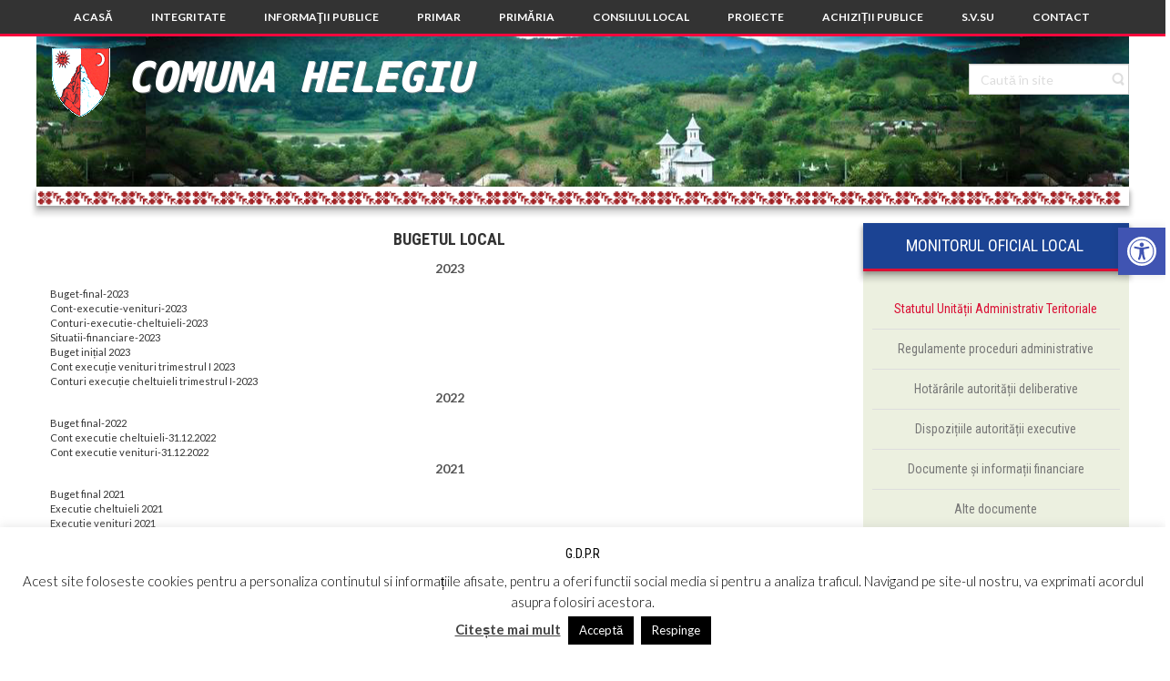

--- FILE ---
content_type: text/html; charset=UTF-8
request_url: https://helegiu.ro/informatii-publice/bugetul-local/
body_size: 20194
content:
<!DOCTYPE html><html dir="ltr" lang="ro-RO"><head><meta charset="UTF-8" /><link rel="pingback" href="https://helegiu.ro/xmlrpc.php" /> <script defer src="[data-uri]"></script> <script src="https://helegiu.ro/wp-content/themes/HelegiuCuSlide_1512/jquery.js?ver=1.0.460"></script> <script defer src="[data-uri]"></script> <meta name="viewport" content="width=device-width, initial-scale=1.0"> <!--[if lte IE 9]><link rel="stylesheet" type="text/css" href="https://helegiu.ro/wp-content/themes/HelegiuCuSlide_1512/layout.ie.css" /> <script src="https://helegiu.ro/wp-content/themes/HelegiuCuSlide_1512/layout.ie.js"></script> <![endif]--><link class="" href='//fonts.googleapis.com/css?family=Lato:100,100italic,300,300italic,regular,italic,700,700italic,900,900italic|Roboto+Condensed:300,300italic,regular,italic,700,700italic&subset=latin' rel='stylesheet' type='text/css'> <script defer src="https://helegiu.ro/wp-content/cache/autoptimize/autoptimize_single_241c9c0e797c7cb7726f4e8f5ce16afd.php"></script> <script defer src="https://helegiu.ro/wp-content/cache/autoptimize/autoptimize_single_71bfde8e888dd0f89f9c1600563d4c14.php?ver=1.0.460" type="text/javascript"></script> <title>Bugetul local &#8211; Comuna Helegiu</title><meta name='robots' content='max-image-preview:large' /><link rel="alternate" type="application/rss+xml" title="Comuna Helegiu &raquo; Flux" href="https://helegiu.ro/feed/" /><link rel="alternate" type="application/rss+xml" title="Comuna Helegiu &raquo; Flux comentarii" href="https://helegiu.ro/comments/feed/" /><link rel="alternate" title="oEmbed (JSON)" type="application/json+oembed" href="https://helegiu.ro/wp-json/oembed/1.0/embed?url=https%3A%2F%2Fhelegiu.ro%2Finformatii-publice%2Fbugetul-local%2F" /><link rel="alternate" title="oEmbed (XML)" type="text/xml+oembed" href="https://helegiu.ro/wp-json/oembed/1.0/embed?url=https%3A%2F%2Fhelegiu.ro%2Finformatii-publice%2Fbugetul-local%2F&#038;format=xml" /><style id='wp-img-auto-sizes-contain-inline-css' type='text/css'>img:is([sizes=auto i],[sizes^="auto," i]){contain-intrinsic-size:3000px 1500px}
/*# sourceURL=wp-img-auto-sizes-contain-inline-css */</style><style id='wp-emoji-styles-inline-css' type='text/css'>img.wp-smiley, img.emoji {
		display: inline !important;
		border: none !important;
		box-shadow: none !important;
		height: 1em !important;
		width: 1em !important;
		margin: 0 0.07em !important;
		vertical-align: -0.1em !important;
		background: none !important;
		padding: 0 !important;
	}
/*# sourceURL=wp-emoji-styles-inline-css */</style><style id='wp-block-library-inline-css' type='text/css'>:root{--wp-block-synced-color:#7a00df;--wp-block-synced-color--rgb:122,0,223;--wp-bound-block-color:var(--wp-block-synced-color);--wp-editor-canvas-background:#ddd;--wp-admin-theme-color:#007cba;--wp-admin-theme-color--rgb:0,124,186;--wp-admin-theme-color-darker-10:#006ba1;--wp-admin-theme-color-darker-10--rgb:0,107,160.5;--wp-admin-theme-color-darker-20:#005a87;--wp-admin-theme-color-darker-20--rgb:0,90,135;--wp-admin-border-width-focus:2px}@media (min-resolution:192dpi){:root{--wp-admin-border-width-focus:1.5px}}.wp-element-button{cursor:pointer}:root .has-very-light-gray-background-color{background-color:#eee}:root .has-very-dark-gray-background-color{background-color:#313131}:root .has-very-light-gray-color{color:#eee}:root .has-very-dark-gray-color{color:#313131}:root .has-vivid-green-cyan-to-vivid-cyan-blue-gradient-background{background:linear-gradient(135deg,#00d084,#0693e3)}:root .has-purple-crush-gradient-background{background:linear-gradient(135deg,#34e2e4,#4721fb 50%,#ab1dfe)}:root .has-hazy-dawn-gradient-background{background:linear-gradient(135deg,#faaca8,#dad0ec)}:root .has-subdued-olive-gradient-background{background:linear-gradient(135deg,#fafae1,#67a671)}:root .has-atomic-cream-gradient-background{background:linear-gradient(135deg,#fdd79a,#004a59)}:root .has-nightshade-gradient-background{background:linear-gradient(135deg,#330968,#31cdcf)}:root .has-midnight-gradient-background{background:linear-gradient(135deg,#020381,#2874fc)}:root{--wp--preset--font-size--normal:16px;--wp--preset--font-size--huge:42px}.has-regular-font-size{font-size:1em}.has-larger-font-size{font-size:2.625em}.has-normal-font-size{font-size:var(--wp--preset--font-size--normal)}.has-huge-font-size{font-size:var(--wp--preset--font-size--huge)}.has-text-align-center{text-align:center}.has-text-align-left{text-align:left}.has-text-align-right{text-align:right}.has-fit-text{white-space:nowrap!important}#end-resizable-editor-section{display:none}.aligncenter{clear:both}.items-justified-left{justify-content:flex-start}.items-justified-center{justify-content:center}.items-justified-right{justify-content:flex-end}.items-justified-space-between{justify-content:space-between}.screen-reader-text{border:0;clip-path:inset(50%);height:1px;margin:-1px;overflow:hidden;padding:0;position:absolute;width:1px;word-wrap:normal!important}.screen-reader-text:focus{background-color:#ddd;clip-path:none;color:#444;display:block;font-size:1em;height:auto;left:5px;line-height:normal;padding:15px 23px 14px;text-decoration:none;top:5px;width:auto;z-index:100000}html :where(.has-border-color){border-style:solid}html :where([style*=border-top-color]){border-top-style:solid}html :where([style*=border-right-color]){border-right-style:solid}html :where([style*=border-bottom-color]){border-bottom-style:solid}html :where([style*=border-left-color]){border-left-style:solid}html :where([style*=border-width]){border-style:solid}html :where([style*=border-top-width]){border-top-style:solid}html :where([style*=border-right-width]){border-right-style:solid}html :where([style*=border-bottom-width]){border-bottom-style:solid}html :where([style*=border-left-width]){border-left-style:solid}html :where(img[class*=wp-image-]){height:auto;max-width:100%}:where(figure){margin:0 0 1em}html :where(.is-position-sticky){--wp-admin--admin-bar--position-offset:var(--wp-admin--admin-bar--height,0px)}@media screen and (max-width:600px){html :where(.is-position-sticky){--wp-admin--admin-bar--position-offset:0px}}

/*# sourceURL=wp-block-library-inline-css */</style><style id='wp-block-file-inline-css' type='text/css'>.wp-block-file{box-sizing:border-box}.wp-block-file:not(.wp-element-button){font-size:.8em}.wp-block-file.aligncenter{text-align:center}.wp-block-file.alignright{text-align:right}.wp-block-file *+.wp-block-file__button{margin-left:.75em}:where(.wp-block-file){margin-bottom:1.5em}.wp-block-file__embed{margin-bottom:1em}:where(.wp-block-file__button){border-radius:2em;display:inline-block;padding:.5em 1em}:where(.wp-block-file__button):where(a):active,:where(.wp-block-file__button):where(a):focus,:where(.wp-block-file__button):where(a):hover,:where(.wp-block-file__button):where(a):visited{box-shadow:none;color:#fff;opacity:.85;text-decoration:none}
/*# sourceURL=https://helegiu.ro/wp-includes/blocks/file/style.min.css */</style><style id='wp-block-paragraph-inline-css' type='text/css'>.is-small-text{font-size:.875em}.is-regular-text{font-size:1em}.is-large-text{font-size:2.25em}.is-larger-text{font-size:3em}.has-drop-cap:not(:focus):first-letter{float:left;font-size:8.4em;font-style:normal;font-weight:100;line-height:.68;margin:.05em .1em 0 0;text-transform:uppercase}body.rtl .has-drop-cap:not(:focus):first-letter{float:none;margin-left:.1em}p.has-drop-cap.has-background{overflow:hidden}:root :where(p.has-background){padding:1.25em 2.375em}:where(p.has-text-color:not(.has-link-color)) a{color:inherit}p.has-text-align-left[style*="writing-mode:vertical-lr"],p.has-text-align-right[style*="writing-mode:vertical-rl"]{rotate:180deg}
/*# sourceURL=https://helegiu.ro/wp-includes/blocks/paragraph/style.min.css */</style><style id='global-styles-inline-css' type='text/css'>:root{--wp--preset--aspect-ratio--square: 1;--wp--preset--aspect-ratio--4-3: 4/3;--wp--preset--aspect-ratio--3-4: 3/4;--wp--preset--aspect-ratio--3-2: 3/2;--wp--preset--aspect-ratio--2-3: 2/3;--wp--preset--aspect-ratio--16-9: 16/9;--wp--preset--aspect-ratio--9-16: 9/16;--wp--preset--color--black: #000000;--wp--preset--color--cyan-bluish-gray: #abb8c3;--wp--preset--color--white: #ffffff;--wp--preset--color--pale-pink: #f78da7;--wp--preset--color--vivid-red: #cf2e2e;--wp--preset--color--luminous-vivid-orange: #ff6900;--wp--preset--color--luminous-vivid-amber: #fcb900;--wp--preset--color--light-green-cyan: #7bdcb5;--wp--preset--color--vivid-green-cyan: #00d084;--wp--preset--color--pale-cyan-blue: #8ed1fc;--wp--preset--color--vivid-cyan-blue: #0693e3;--wp--preset--color--vivid-purple: #9b51e0;--wp--preset--gradient--vivid-cyan-blue-to-vivid-purple: linear-gradient(135deg,rgb(6,147,227) 0%,rgb(155,81,224) 100%);--wp--preset--gradient--light-green-cyan-to-vivid-green-cyan: linear-gradient(135deg,rgb(122,220,180) 0%,rgb(0,208,130) 100%);--wp--preset--gradient--luminous-vivid-amber-to-luminous-vivid-orange: linear-gradient(135deg,rgb(252,185,0) 0%,rgb(255,105,0) 100%);--wp--preset--gradient--luminous-vivid-orange-to-vivid-red: linear-gradient(135deg,rgb(255,105,0) 0%,rgb(207,46,46) 100%);--wp--preset--gradient--very-light-gray-to-cyan-bluish-gray: linear-gradient(135deg,rgb(238,238,238) 0%,rgb(169,184,195) 100%);--wp--preset--gradient--cool-to-warm-spectrum: linear-gradient(135deg,rgb(74,234,220) 0%,rgb(151,120,209) 20%,rgb(207,42,186) 40%,rgb(238,44,130) 60%,rgb(251,105,98) 80%,rgb(254,248,76) 100%);--wp--preset--gradient--blush-light-purple: linear-gradient(135deg,rgb(255,206,236) 0%,rgb(152,150,240) 100%);--wp--preset--gradient--blush-bordeaux: linear-gradient(135deg,rgb(254,205,165) 0%,rgb(254,45,45) 50%,rgb(107,0,62) 100%);--wp--preset--gradient--luminous-dusk: linear-gradient(135deg,rgb(255,203,112) 0%,rgb(199,81,192) 50%,rgb(65,88,208) 100%);--wp--preset--gradient--pale-ocean: linear-gradient(135deg,rgb(255,245,203) 0%,rgb(182,227,212) 50%,rgb(51,167,181) 100%);--wp--preset--gradient--electric-grass: linear-gradient(135deg,rgb(202,248,128) 0%,rgb(113,206,126) 100%);--wp--preset--gradient--midnight: linear-gradient(135deg,rgb(2,3,129) 0%,rgb(40,116,252) 100%);--wp--preset--font-size--small: 13px;--wp--preset--font-size--medium: 20px;--wp--preset--font-size--large: 36px;--wp--preset--font-size--x-large: 42px;--wp--preset--spacing--20: 0.44rem;--wp--preset--spacing--30: 0.67rem;--wp--preset--spacing--40: 1rem;--wp--preset--spacing--50: 1.5rem;--wp--preset--spacing--60: 2.25rem;--wp--preset--spacing--70: 3.38rem;--wp--preset--spacing--80: 5.06rem;--wp--preset--shadow--natural: 6px 6px 9px rgba(0, 0, 0, 0.2);--wp--preset--shadow--deep: 12px 12px 50px rgba(0, 0, 0, 0.4);--wp--preset--shadow--sharp: 6px 6px 0px rgba(0, 0, 0, 0.2);--wp--preset--shadow--outlined: 6px 6px 0px -3px rgb(255, 255, 255), 6px 6px rgb(0, 0, 0);--wp--preset--shadow--crisp: 6px 6px 0px rgb(0, 0, 0);}:where(.is-layout-flex){gap: 0.5em;}:where(.is-layout-grid){gap: 0.5em;}body .is-layout-flex{display: flex;}.is-layout-flex{flex-wrap: wrap;align-items: center;}.is-layout-flex > :is(*, div){margin: 0;}body .is-layout-grid{display: grid;}.is-layout-grid > :is(*, div){margin: 0;}:where(.wp-block-columns.is-layout-flex){gap: 2em;}:where(.wp-block-columns.is-layout-grid){gap: 2em;}:where(.wp-block-post-template.is-layout-flex){gap: 1.25em;}:where(.wp-block-post-template.is-layout-grid){gap: 1.25em;}.has-black-color{color: var(--wp--preset--color--black) !important;}.has-cyan-bluish-gray-color{color: var(--wp--preset--color--cyan-bluish-gray) !important;}.has-white-color{color: var(--wp--preset--color--white) !important;}.has-pale-pink-color{color: var(--wp--preset--color--pale-pink) !important;}.has-vivid-red-color{color: var(--wp--preset--color--vivid-red) !important;}.has-luminous-vivid-orange-color{color: var(--wp--preset--color--luminous-vivid-orange) !important;}.has-luminous-vivid-amber-color{color: var(--wp--preset--color--luminous-vivid-amber) !important;}.has-light-green-cyan-color{color: var(--wp--preset--color--light-green-cyan) !important;}.has-vivid-green-cyan-color{color: var(--wp--preset--color--vivid-green-cyan) !important;}.has-pale-cyan-blue-color{color: var(--wp--preset--color--pale-cyan-blue) !important;}.has-vivid-cyan-blue-color{color: var(--wp--preset--color--vivid-cyan-blue) !important;}.has-vivid-purple-color{color: var(--wp--preset--color--vivid-purple) !important;}.has-black-background-color{background-color: var(--wp--preset--color--black) !important;}.has-cyan-bluish-gray-background-color{background-color: var(--wp--preset--color--cyan-bluish-gray) !important;}.has-white-background-color{background-color: var(--wp--preset--color--white) !important;}.has-pale-pink-background-color{background-color: var(--wp--preset--color--pale-pink) !important;}.has-vivid-red-background-color{background-color: var(--wp--preset--color--vivid-red) !important;}.has-luminous-vivid-orange-background-color{background-color: var(--wp--preset--color--luminous-vivid-orange) !important;}.has-luminous-vivid-amber-background-color{background-color: var(--wp--preset--color--luminous-vivid-amber) !important;}.has-light-green-cyan-background-color{background-color: var(--wp--preset--color--light-green-cyan) !important;}.has-vivid-green-cyan-background-color{background-color: var(--wp--preset--color--vivid-green-cyan) !important;}.has-pale-cyan-blue-background-color{background-color: var(--wp--preset--color--pale-cyan-blue) !important;}.has-vivid-cyan-blue-background-color{background-color: var(--wp--preset--color--vivid-cyan-blue) !important;}.has-vivid-purple-background-color{background-color: var(--wp--preset--color--vivid-purple) !important;}.has-black-border-color{border-color: var(--wp--preset--color--black) !important;}.has-cyan-bluish-gray-border-color{border-color: var(--wp--preset--color--cyan-bluish-gray) !important;}.has-white-border-color{border-color: var(--wp--preset--color--white) !important;}.has-pale-pink-border-color{border-color: var(--wp--preset--color--pale-pink) !important;}.has-vivid-red-border-color{border-color: var(--wp--preset--color--vivid-red) !important;}.has-luminous-vivid-orange-border-color{border-color: var(--wp--preset--color--luminous-vivid-orange) !important;}.has-luminous-vivid-amber-border-color{border-color: var(--wp--preset--color--luminous-vivid-amber) !important;}.has-light-green-cyan-border-color{border-color: var(--wp--preset--color--light-green-cyan) !important;}.has-vivid-green-cyan-border-color{border-color: var(--wp--preset--color--vivid-green-cyan) !important;}.has-pale-cyan-blue-border-color{border-color: var(--wp--preset--color--pale-cyan-blue) !important;}.has-vivid-cyan-blue-border-color{border-color: var(--wp--preset--color--vivid-cyan-blue) !important;}.has-vivid-purple-border-color{border-color: var(--wp--preset--color--vivid-purple) !important;}.has-vivid-cyan-blue-to-vivid-purple-gradient-background{background: var(--wp--preset--gradient--vivid-cyan-blue-to-vivid-purple) !important;}.has-light-green-cyan-to-vivid-green-cyan-gradient-background{background: var(--wp--preset--gradient--light-green-cyan-to-vivid-green-cyan) !important;}.has-luminous-vivid-amber-to-luminous-vivid-orange-gradient-background{background: var(--wp--preset--gradient--luminous-vivid-amber-to-luminous-vivid-orange) !important;}.has-luminous-vivid-orange-to-vivid-red-gradient-background{background: var(--wp--preset--gradient--luminous-vivid-orange-to-vivid-red) !important;}.has-very-light-gray-to-cyan-bluish-gray-gradient-background{background: var(--wp--preset--gradient--very-light-gray-to-cyan-bluish-gray) !important;}.has-cool-to-warm-spectrum-gradient-background{background: var(--wp--preset--gradient--cool-to-warm-spectrum) !important;}.has-blush-light-purple-gradient-background{background: var(--wp--preset--gradient--blush-light-purple) !important;}.has-blush-bordeaux-gradient-background{background: var(--wp--preset--gradient--blush-bordeaux) !important;}.has-luminous-dusk-gradient-background{background: var(--wp--preset--gradient--luminous-dusk) !important;}.has-pale-ocean-gradient-background{background: var(--wp--preset--gradient--pale-ocean) !important;}.has-electric-grass-gradient-background{background: var(--wp--preset--gradient--electric-grass) !important;}.has-midnight-gradient-background{background: var(--wp--preset--gradient--midnight) !important;}.has-small-font-size{font-size: var(--wp--preset--font-size--small) !important;}.has-medium-font-size{font-size: var(--wp--preset--font-size--medium) !important;}.has-large-font-size{font-size: var(--wp--preset--font-size--large) !important;}.has-x-large-font-size{font-size: var(--wp--preset--font-size--x-large) !important;}
/*# sourceURL=global-styles-inline-css */</style><style id='classic-theme-styles-inline-css' type='text/css'>/*! This file is auto-generated */
.wp-block-button__link{color:#fff;background-color:#32373c;border-radius:9999px;box-shadow:none;text-decoration:none;padding:calc(.667em + 2px) calc(1.333em + 2px);font-size:1.125em}.wp-block-file__button{background:#32373c;color:#fff;text-decoration:none}
/*# sourceURL=/wp-includes/css/classic-themes.min.css */</style><link rel='stylesheet' id='cookie-law-info-css' href='https://helegiu.ro/wp-content/cache/autoptimize/autoptimize_single_20e8490fab0dcf7557a5c8b54494db6f.php?ver=3.2.2' type='text/css' media='all' /><link rel='stylesheet' id='cookie-law-info-gdpr-css' href='https://helegiu.ro/wp-content/cache/autoptimize/autoptimize_single_359aca8a88b2331aa34ac505acad9911.php?ver=3.2.2' type='text/css' media='all' /><link rel='stylesheet' id='pojo-a11y-css' href='https://helegiu.ro/wp-content/plugins/pojo-accessibility/assets/css/style.min.css?ver=1.0.0' type='text/css' media='all' /><link rel='stylesheet' id='theme-bootstrap-css' href='//helegiu.ro/wp-content/themes/HelegiuCuSlide_1512/bootstrap.min.css?ver=1.0.460' type='text/css' media='all' /><link rel='stylesheet' id='theme-style-css' href='//helegiu.ro/wp-content/themes/HelegiuCuSlide_1512/style.min.css?ver=1.0.460' type='text/css' media='all' /> <script type="text/javascript" src="https://helegiu.ro/wp-includes/js/jquery/jquery.min.js?ver=3.7.1" id="jquery-core-js"></script> <script defer type="text/javascript" src="https://helegiu.ro/wp-includes/js/jquery/jquery-migrate.min.js?ver=3.4.1" id="jquery-migrate-js"></script> <script defer id="cookie-law-info-js-extra" src="[data-uri]"></script> <script defer type="text/javascript" src="https://helegiu.ro/wp-content/cache/autoptimize/autoptimize_single_c5592a6fda4d0b779f56db2d5ddac010.php?ver=3.2.2" id="cookie-law-info-js"></script> <script defer type="text/javascript" src="//helegiu.ro/wp-content/themes/HelegiuCuSlide_1512/bootstrap.min.js?ver=1.0.460" id="theme-bootstrap-js"></script> <script defer type="text/javascript" src="https://helegiu.ro/wp-content/cache/autoptimize/autoptimize_single_011d13612d198df7afa11797404d8c7f.php?ver=1.0.460" id="theme-script-js"></script> <link rel="https://api.w.org/" href="https://helegiu.ro/wp-json/" /><link rel="alternate" title="JSON" type="application/json" href="https://helegiu.ro/wp-json/wp/v2/pages/37" /><link rel="EditURI" type="application/rsd+xml" title="RSD" href="https://helegiu.ro/xmlrpc.php?rsd" /><link rel="canonical" href="https://helegiu.ro/informatii-publice/bugetul-local/" /><link rel='shortlink' href='https://helegiu.ro/?p=37' /><link rel='header_link' href='http://helegiu.ro/' /><script defer src="[data-uri]"></script><style type="text/css">#pojo-a11y-toolbar .pojo-a11y-toolbar-toggle a{ background-color: #4054b2;	color: #ffffff;}
#pojo-a11y-toolbar .pojo-a11y-toolbar-overlay, #pojo-a11y-toolbar .pojo-a11y-toolbar-overlay ul.pojo-a11y-toolbar-items.pojo-a11y-links{ border-color: #4054b2;}
body.pojo-a11y-focusable a:focus{ outline-style: solid !important;	outline-width: 1px !important;	outline-color: #FF0000 !important;}
#pojo-a11y-toolbar{ top: 250px !important;}
#pojo-a11y-toolbar .pojo-a11y-toolbar-overlay{ background-color: #ffffff;}
#pojo-a11y-toolbar .pojo-a11y-toolbar-overlay ul.pojo-a11y-toolbar-items li.pojo-a11y-toolbar-item a, #pojo-a11y-toolbar .pojo-a11y-toolbar-overlay p.pojo-a11y-toolbar-title{ color: #333333;}
#pojo-a11y-toolbar .pojo-a11y-toolbar-overlay ul.pojo-a11y-toolbar-items li.pojo-a11y-toolbar-item a.active{ background-color: #4054b2;	color: #ffffff;}
@media (max-width: 767px) { #pojo-a11y-toolbar { top: 50px !important; } }</style><link rel="icon" href="https://helegiu.ro/wp-content/uploads/2016/01/cropped-favicon-32x32.png" sizes="32x32" /><link rel="icon" href="https://helegiu.ro/wp-content/uploads/2016/01/cropped-favicon-192x192.png" sizes="192x192" /><link rel="apple-touch-icon" href="https://helegiu.ro/wp-content/uploads/2016/01/cropped-favicon-180x180.png" /><meta name="msapplication-TileImage" content="https://helegiu.ro/wp-content/uploads/2016/01/cropped-favicon-270x270.png" /><link rel='stylesheet' id='modula-css' href='https://helegiu.ro/wp-content/cache/autoptimize/autoptimize_single_3076c7433e1e6c463e8c42313b9d8bee.php?ver=2.7.95' type='text/css' media='all' /></head><body class="wp-singular page-template-default page page-id-37 page-child parent-pageid-89 wp-theme-HelegiuCuSlide_1512  hfeed bootstrap bd-body-7 bd-pagebackground bd-margins"><header class=" bd-headerarea-1 bd-margins"><div data-affix
 data-offset=""
 data-fix-at-screen="top"
 data-clip-at-control="top" 
 data-enable-lg 
 data-enable-md 
 data-enable-sm 
 class=" bd-affix-2 bd-no-margins bd-margins "><nav class=" bd-hmenu-1  bd-no-margins"  data-responsive-menu="true" data-responsive-levels="all open" data-responsive-type="offcanvas-shifted" data-offcanvas-delay="0ms" data-offcanvas-duration="700ms" data-offcanvas-timing-function="ease"><div class=" bd-menuoverlay-58 bd-menu-overlay"></div><div class=" bd-responsivemenu-19 collapse-button"><div class="bd-container-inner"><div class="bd-menuitem-14 "> <a  data-toggle="collapse"
 data-target=".bd-hmenu-1 .collapse-button + .navbar-collapse"
 href="#" onclick="return false;"> <span>Meniu</span> </a></div></div></div><div class="navbar-collapse collapse width"><div class=" bd-horizontalmenu-228 clearfix"><div class="bd-container-inner"><ul class=" bd-menu-220 nav nav-pills nav-center"><li class=" bd-menuitem-200 bd-toplevel-item "> <a class=" "  href="http://helegiu.ro/"> <span> Acasă </span> </a></li><li class=" bd-menuitem-200 bd-toplevel-item "> <a class=" "  href="https://helegiu.ro/integritate/"> <span> INTEGRITATE </span> </a></li><li class=" bd-menuitem-200 bd-toplevel-item "> <a class=" "  href="https://helegiu.ro/informatii-publice/"> <span> Informaţii publice </span> </a></li><li class=" bd-menuitem-200 bd-toplevel-item "> <a class=" "  href="https://helegiu.ro/primar/"> <span> Primar </span> </a></li><li class=" bd-menuitem-200 bd-toplevel-item "> <a class=" "  href="https://helegiu.ro/primaria/"> <span> Primăria </span> </a></li><li class=" bd-menuitem-200 bd-toplevel-item "> <a class=" "  href="https://helegiu.ro/consiliul-local/"> <span> Consiliul Local </span> </a></li><li class=" bd-menuitem-200 bd-toplevel-item "> <a class=" "  href="https://helegiu.ro/proiecte/"> <span> Proiecte </span> </a></li><li class=" bd-menuitem-200 bd-toplevel-item "> <a class=" "  href="https://helegiu.ro/achizitii-publice/"> <span> Achiziții Publice </span> </a></li><li class=" bd-menuitem-200 bd-toplevel-item "> <a class=" "  href="http://helegiu.ro/index.php/s-v-s-u/"> <span> S.V.SU </span> </a></li><li class=" bd-menuitem-200 bd-toplevel-item "> <a class=" "  href="https://helegiu.ro/contact/"> <span> Contact </span> </a></li></ul></div></div><div class="bd-menu-close-icon"> <a href="#" class="bd-icon  bd-icon-64"></a></div></div></nav></div><div class="bd-containereffect-8 container-effect container "><div class=" bd-layoutbox-4  bd-no-margins clearfix"><div class="bd-container-inner"><div class=" bd-layoutbox-9 bd-no-margins clearfix"><div class="bd-container-inner"> <img class="bd-imagelink-3 bd-own-margins bd-imagestyles   "  src="https://helegiu.ro/wp-content/themes/HelegiuCuSlide_1512/images/9846973a00d062fb2a13616582f977c9.png"><div class=" bd-headline-1"><div class="bd-container-inner"><h3> <a href="https://helegiu.ro/">Comuna Helegiu</a></h3></div></div></div></div><form id="search-3" class=" bd-search-3 hidden-sm hidden-xs form-inline" method="get" name="searchform" action="https://helegiu.ro/"><div class="bd-container-inner"><div class="bd-search-wrapper"> <input name="s" type="text" class=" bd-bootstrapinput-3 form-control" value="" placeholder="Caută în site"> <a href="#" class="bd-icon-99 bd-icon " link-disable="true"></a></div></div> <script defer src="[data-uri]"></script> </form></div></div></div><div class=" bd-layoutbox-2 bd-no-margins clearfix"><div class="bd-container-inner"> <img class="bd-imagelink-15 bd-own-margins bd-imagestyles-28   "  src="https://helegiu.ro/wp-content/themes/HelegiuCuSlide_1512/images/88f7ccc2e3c451e5c84abea10cb03288_motiveromanesti2.png"></div></div></header><div class="bd-containereffect-10 container-effect container "><div class="bd-contentlayout-7  bd-sheetstyles  bd-no-margins bd-margins" ><div class="bd-container-inner"><div class="bd-flex-vertical bd-stretch-inner bd-contentlayout-offset"><div class="bd-flex-horizontal bd-flex-wide bd-no-margins"><div class="bd-flex-vertical bd-flex-wide bd-no-margins"><div class=" bd-layoutitemsbox-21 bd-flex-wide bd-no-margins"><div class=" bd-content-9"><div class=" bd-blog"><div class="bd-container-inner"><div class=" bd-grid-1 bd-margins"><div class="container-fluid"><div class="separated-grid row"><div class="separated-item-7 col-lg-12 col-md-12 "><div class="bd-griditem-7"><article id="post-37" class=" bd-article-9 clearfix hentry post-37 page type-page status-publish hentry"><h2 class="entry-title  bd-postheader-5"> Bugetul local</h2><div class=" bd-postcontent-5 bd-tagstyles bd-custom-table  entry-content bd-contentlayout-offset" ><p class="has-text-align-center"><strong>2023</strong></p><p></p><div class="wp-block-file"><a id="wp-block-file--media-b8c8814d-ff88-4dab-b194-1c5981e1b8ff" href="https://helegiu.ro/wp-content/uploads/2024/02/Buget-final-2023.pdf" target="_blank" rel="noreferrer noopener">Buget-final-2023</a></div><div class="wp-block-file"><a id="wp-block-file--media-62697c07-31da-4e49-9ded-942a69d53a1b" href="https://helegiu.ro/wp-content/uploads/2024/02/Cont-executie-venituri-2023.pdf" target="_blank" rel="noreferrer noopener">Cont-executie-venituri-2023</a></div><div class="wp-block-file"><a id="wp-block-file--media-7f1ac7ab-5a09-483a-b8b5-b75ae4b0f67b" href="https://helegiu.ro/wp-content/uploads/2024/02/Conturi-executie-cheltuieli-2023.pdf" target="_blank" rel="noreferrer noopener">Conturi-executie-cheltuieli-2023</a></div><div class="wp-block-file"><a id="wp-block-file--media-50675af2-9573-4bdf-b273-e1820878477b" href="https://helegiu.ro/wp-content/uploads/2024/02/Situatii-financiare-2023.pdf" target="_blank" rel="noreferrer noopener">Situatii-financiare-2023</a></div><div class="wp-block-file"><a id="wp-block-file--media-ca5c183d-4d83-4df4-8d8a-3c99c0d13416" href="https://helegiu.ro/wp-content/uploads/2023/06/Buget-initial-2023.pdf" target="_blank" rel="noreferrer noopener">Buget inițial 2023</a></div><div class="wp-block-file"><a id="wp-block-file--media-18a35ede-f268-4eff-9c53-bf10efebc26a" href="https://helegiu.ro/wp-content/uploads/2023/06/Cont-executie-venituri-trim-I-2023.pdf" target="_blank" rel="noreferrer noopener">Cont execuție venituri trimestrul I 2023</a></div><div class="wp-block-file"><a id="wp-block-file--media-6989ceaa-d799-442f-b92e-a814635ef51f" href="https://helegiu.ro/wp-content/uploads/2023/06/ConturiExecutieCheltuieli-trim-I-2023.pdf" target="_blank" rel="noreferrer noopener">Conturi execuție cheltuieli trimestrul I-2023</a></div><p class="has-text-align-center"><strong>2022</strong></p><div class="wp-block-file"><a id="wp-block-file--media-41068eb2-ac4f-4e49-8547-fb980824febf" href="https://helegiu.ro/wp-content/uploads/2023/02/Buget-final-2022.pdf" target="_blank" rel="noreferrer noopener">Buget final-2022</a></div><div class="wp-block-file"><a id="wp-block-file--media-102c58b7-8598-4558-98e4-84d1f361ee6f" href="https://helegiu.ro/wp-content/uploads/2023/02/Cont-executie-cheltuieli-31.12.2022.pdf" target="_blank" rel="noreferrer noopener">Cont executie cheltuieli-31.12.2022</a></div><div class="wp-block-file"><a id="wp-block-file--media-870fd9cd-14c6-409d-ab68-8a6f38e35d3f" href="https://helegiu.ro/wp-content/uploads/2023/02/Cont-executie-venituri-31.12.2022.pdf" target="_blank" rel="noreferrer noopener">Cont executie venituri-31.12.2022</a></div><p class="has-text-align-center"><strong>2021</strong></p><div class="wp-block-file"><a id="wp-block-file--media-e101beb3-9964-4a5e-b178-d3bd81bd85b8" href="https://helegiu.ro/wp-content/uploads/2022/02/Buget-final-2021.pdf" target="_blank" rel="noreferrer noopener">Buget final 2021</a></div><div class="wp-block-file"><a id="wp-block-file--media-7bd9e351-4c6b-4fb4-9509-b60009e4c5c8" href="https://helegiu.ro/wp-content/uploads/2022/02/Executie-cheltuieli-2021.pdf" target="_blank" rel="noreferrer noopener">Executie cheltuieli 2021</a></div><div class="wp-block-file"><a id="wp-block-file--media-53fca10f-0a79-424a-9da7-55cd404a514c" href="https://helegiu.ro/wp-content/uploads/2022/02/Executie-venituri-2021.pdf" target="_blank" rel="noreferrer noopener">Executie venituri 2021</a></div><p></p><p class="has-text-align-center"><strong>2020</strong></p><div class="wp-block-file"><a id="wp-block-file--media-370ea6db-8d4e-4bf4-8423-40b1970c154f" href="https://helegiu.ro/wp-content/uploads/2020/02/Buget-initial-2020.pdf" target="_blank" rel="noreferrer noopener">*Buget inițial 2020</a></div><div class="wp-block-file"><a id="wp-block-file--media-0dbc4032-0ce2-41ec-84ae-6ea3bb219b96" href="https://helegiu.ro/wp-content/uploads/2020/11/Cont-executie-venituri-trim-I-2020.pdf" target="_blank" rel="noreferrer noopener">*Cont executie venituri trim I 2020</a></div><div class="wp-block-file"><a id="wp-block-file--media-185898d4-c441-4afa-b898-a877faed2b08" href="https://helegiu.ro/wp-content/uploads/2020/11/ConturiExecutieCheltuieli-trim-I-2020.pdf" target="_blank" rel="noreferrer noopener">*Conturi Execuție Cheltuieli trim I 2020</a></div><div class="wp-block-file"><a id="wp-block-file--media-4a951fb0-84b7-4ec2-a7d6-09b2aa416951" href="https://helegiu.ro/wp-content/uploads/2020/11/Cont-executie-venituri-trim-II-2020.pdf" target="_blank" rel="noreferrer noopener">*Cont execuție venituri trim II 2020</a></div><div class="wp-block-file"><a id="wp-block-file--media-73bfc9c5-73f6-4dae-9f55-df0f9976feae" href="https://helegiu.ro/wp-content/uploads/2020/11/ConturiExecutieCheltuieli-trim-II-2020.pdf" target="_blank" rel="noreferrer noopener">*Conturi Execuție Cheltuieli trim II 2020</a></div><div class="wp-block-file"><a id="wp-block-file--media-5845dff6-6bd0-40f5-8281-1a2c334a90d8" href="https://helegiu.ro/wp-content/uploads/2020/11/Cont-executie-venituri-trim-III-2020.pdf" target="_blank" rel="noreferrer noopener">*Cont execuție venituri trim III 2020</a></div><div class="wp-block-file"><a id="wp-block-file--media-166d3897-bc9a-436d-b554-0d9541cb7fc7" href="https://helegiu.ro/wp-content/uploads/2020/11/ConturiExecutieCheltuieli-trim-III-2020.pdf" target="_blank" rel="noreferrer noopener">*Conturi Execuție Cheltuieli trim III 2020</a></div><div class="wp-block-file"><a id="wp-block-file--media-a35343a0-b625-4e9d-88d4-17df6b14fb7d" href="https://helegiu.ro/wp-content/uploads/2021/02/ConturiExecutieCheltuieli-trim-IV-2020.pdf" target="_blank" rel="noreferrer noopener">Conturi Execuție Cheltuieli trim IV 2020</a></div><div class="wp-block-file"><a id="wp-block-file--media-0c9bd0b3-9815-41b2-908f-36a3057a88f8" href="https://helegiu.ro/wp-content/uploads/2021/02/Cont-executie-venituri-trim-IV-2020.pdf" target="_blank" rel="noreferrer noopener">Cont executie venituri trim IV 2020</a></div><div class="wp-block-file"><a id="wp-block-file--media-748136ab-bd18-456d-8e37-809aaa5fe6de" href="https://helegiu.ro/wp-content/uploads/2021/02/Buget-final-2020.pdf" target="_blank" rel="noreferrer noopener">Buget final 2020</a></div><p class="has-text-align-center"><strong>2019</strong></p><div class="wp-block-file"><a id="wp-block-file--media-a45dd16b-7af5-4e22-90bb-1a2d6f392b90" href="https://helegiu.ro/wp-content/uploads/2019/09/Buget-initial-2019.pdf" target="_blank" rel="noreferrer noopener">* Buget inițial 2019</a></div><div class="wp-block-file"><a id="wp-block-file--media-b3cc67e8-07d9-44c6-a1e3-72ded0a6c427" href="https://helegiu.ro/wp-content/uploads/2019/09/Cont-executie-venituri-trim-I-2019.pdf" target="_blank" rel="noreferrer noopener">* Cont execuție venituri trim I 2019</a></div><div class="wp-block-file"><a id="wp-block-file--media-4e1ba7e1-3c16-444e-bdd4-0c855c727820" href="https://helegiu.ro/wp-content/uploads/2019/09/Cont-executie-venituri-trim-II-2019.pdf" target="_blank" rel="noreferrer noopener">* Cont execuție venituri trim II 2019</a></div><div class="wp-block-file"><a id="wp-block-file--media-debb8950-b01c-4711-af22-e228fc2a1880" href="https://helegiu.ro/wp-content/uploads/2019/09/ConturiExecutieCheltuieli-trim-I-2019.pdf" target="_blank" rel="noreferrer noopener">* Conturi Executie Cheltuieli   trim I 2019</a></div><div class="wp-block-file"><a id="wp-block-file--media-fd95c801-b917-4b2f-94a4-35eddba69e88" href="https://helegiu.ro/wp-content/uploads/2019/09/ConturiExecutieCheltuieli-trim-II-2019.pdf" target="_blank" rel="noreferrer noopener">* Conturi Execuție Cheltuieli trim II 2019</a></div><div class="wp-block-file"><a id="wp-block-file--media-3aafa712-565d-4d4d-bffe-940848869dcc" href="https://helegiu.ro/wp-content/uploads/2020/02/Cont-executie-venituri-31.12.2019.pdf" target="_blank" rel="noreferrer noopener">* Cont Execuție venituri 31.12.2019</a></div><div class="wp-block-file"><a id="wp-block-file--media-3cd76b7b-feac-4c11-a38b-3f915f6dcea7" href="https://helegiu.ro/wp-content/uploads/2020/02/ConturiExecutieCheltuieli-31.12.2019.pdf" target="_blank" rel="noreferrer noopener">* Conturi Execuție Cheltuieli 31.12.2019</a></div><div class="wp-block-file"><a id="wp-block-file--media-d41e0600-57bb-49d9-a7a2-2d719b96ec59" href="https://helegiu.ro/wp-content/uploads/2020/02/Rezultat-patrimonial-31.12.2019.pdf" target="_blank" rel="noreferrer noopener">* Rezultat patrimonial 31.12.2019</a></div><div class="wp-block-file"><a id="wp-block-file--media-52f4f890-467f-4205-b437-7602b576ec19" href="https://helegiu.ro/wp-content/uploads/2020/02/Buget-final-2019.pdf" target="_blank" rel="noreferrer noopener">* Buget final 2019</a></div><p style="text-align: center;"><strong>2018</strong></p><ul><li><a href="https://helegiu.ro/wp-content/uploads/2018/12/Buget-final-2018.pdf">Buget final 2018</a></li><li><a href="https://helegiu.ro/wp-content/uploads/2018/12/Buget-initial-2018.pdf">Buget initial 2018</a></li><li><a href="https://helegiu.ro/wp-content/uploads/2018/12/Cont-executie-venituri-trim-I-2018.pdf">Cont executie venituri trim I 2018</a></li><li><a href="https://helegiu.ro/wp-content/uploads/2018/12/Cont-executie-venituri-trim-II-2018.pdf">Cont executie venituri trim II 2018</a></li><li><a href="https://helegiu.ro/wp-content/uploads/2018/12/Cont-executie-venituri-trim-III-2018.pdf">Cont executie venituri trim III 2018</a></li><li><a href="https://helegiu.ro/wp-content/uploads/2018/12/ConturiExecutieCheltuieli-trim-I-2018.pdf">Conturi Executie Cheltuieli trim I 2018</a></li><li><a href="https://helegiu.ro/wp-content/uploads/2018/12/ConturiExecutieCheltuieli-trim-II-2018.pdf">Conturi Executie Cheltuieli trim II 2018</a></li><li><a href="https://helegiu.ro/wp-content/uploads/2018/12/ConturiExecutieCheltuieli-trim-III-2018.pdf">Conturi Executie Cheltuieli trim III 2018</a></li></ul><table class="contentpaneopen" style="height: 105px; width: 687px;" width="357"><tbody><tr><td class="contentheading" style="width: 677.8px;"><p style="text-align: center;"><strong>2017</strong></p><ul><li><a href="https://helegiu.ro/wp-content/uploads/2015/09/BugetGeneralCuEstimari-initial-2017.pdf">Buget General Cu Estimari initial</a><a href="https://helegiu.ro/wp-content/uploads/2015/09/BugetGeneralCuEstimari-initial-2017.pdf"> 2017</a></li><li><a href="https://helegiu.ro/wp-content/uploads/2015/09/BugetGeneralCuEstimari-rectificat-29.09.2017.pdf">Buget General Cu Estimari rectificat 29.09.2017</a></li><li><a href="https://helegiu.ro/wp-content/uploads/2015/09/Cont-executie-venituri-iunie-2017.pdf">Cont executie venituri iunie 2017</a></li><li><a href="https://helegiu.ro/wp-content/uploads/2015/09/Cont-executie-venituri-martie-2017.pdf">Cont executie venituri martie 2017</a></li><li><a href="https://helegiu.ro/wp-content/uploads/2015/09/ConturiExecutieCheltuieli-iunie-2017.pdf">ConturiExecutie Cheltuieli iunie 2017</a></li><li><a href="https://helegiu.ro/wp-content/uploads/2015/09/ConturiExecutieCheltuieli-martie-2017.pdf">ConturiExecutie Cheltuieli martie 2017</a></li><li><span style="color: #000000;"><a href="https://helegiu.ro/wp-content/uploads/2015/09/BugetGeneralCuEstimari2017.pdf">Buget general cu estimari 2017</a></span></li><li><span style="color: #000000;"><a href="https://helegiu.ro/wp-content/uploads/2015/09/DDS-Cont-executie-venituri-trim-1-2017.pdf">DDS Cont executie venituri trim 1 2017</a></span></li><li><span style="color: #000000;"><a href="https://helegiu.ro/wp-content/uploads/2015/09/DDS-Cont-executie-venituri-trim-4-2016.pdf">DDS Cont executie venituri trim 4 2016</a></span></li><li><span style="color: #000000;"><a href="https://helegiu.ro/wp-content/uploads/2015/09/DDS-ConturiExecutieCheltuieli-trim-1-2017.pdf">DDS Conturi executie cheltuieli trim 1 2017</a></span></li><li><span style="color: #000000;"><a href="https://helegiu.ro/wp-content/uploads/2015/09/DDS-ConturiExecutieCheltuieli-trim-4-2016.pdf">DDS Conturi executie</a></span></li><li><span style="color: #000000;"><a href="https://helegiu.ro/wp-content/uploads/2015/09/DDS-ConturiExecutieCheltuieli-trim-4-2016.pdf">Cheltuieli trim 4 2016</a></span></li><li><span style="color: #000000;"><a href="https://helegiu.ro/wp-content/uploads/2015/09/HCL-taxe-si-impozite-2017121B.pdf">HCL taxe si impozite 2017</a></span></li></ul><p><span style="color: #000000;"><strong><a class="contentpagetitle" style="color: #000000;" href="https://helegiu.ro/helegiu.ro/index.php/bugetul-local/29-bugetul-local/110-executia-bugetului.html">Executia Bugetului</a></strong></span></p><ul><li><span style="color: #000000;"><a style="color: #000000;" href="https://helegiu.ro/wp-content/uploads/2015/09/Indicatoritrezorerietrim3-2016.pdf">Indicatori trezorerie trimestrul 3 2016</a></span></li><li><span style="color: #000000;"><a style="color: #000000;" href="https://helegiu.ro/wp-content/uploads/2015/09/Buget-General-cu-estimari-rectificat-b2016.pdf">Buget general cu estimari rectificat 2016</a></span></li><li><span style="color: #000000;"><a style="color: #000000;" href="https://helegiu.ro/wp-content/uploads/2015/09/DDS-Cont-executie-venituri-trim-1-2016.pdf">Dds cont executie venituri trim 1 2016</a></span></li><li><span style="color: #000000;"><a style="color: #000000;" href="https://helegiu.ro/wp-content/uploads/2015/09/DDS-Cont-executie-venituri-trim-2-2016.pdf">Dds cont executie venituri trim 2 2016</a></span></li><li><span style="color: #000000;"><a style="color: #000000;" href="https://helegiu.ro/wp-content/uploads/2015/09/DDS-Cont-executie-venituri-trim-3-2016.pdf">Dds cont executie venituri trim 3 2016</a></span></li><li><span style="color: #000000;"><a style="color: #000000;" href="https://helegiu.ro/wp-content/uploads/2015/09/DDS-ConturiExecutieCheltuiel-trim-3-2016.pdf">Dds conturi executie cheltuiel trim 3 2016</a><br /></span></li><li><span style="color: #000000;"><a style="color: #000000;" href="https://helegiu.ro/wp-content/uploads/2015/09/DDS-ConturiExecutieCheltuieli-trim-1-2016.pdf">Dds conturi executie cheltuieli trim 1 2016</a></span></li><li><span style="color: #000000;"><a style="color: #000000;" href="https://helegiu.ro/wp-content/uploads/2015/09/DDS-ConturiExecutieCheltuieli-trim-2-2016.pdf">Dds conturi executie cheltuieli trim 2 2016</a></span></li></ul><p><span style="color: #000000;"><strong><a class="contentpagetitle" style="color: #000000;" href="https://helegiu.ro/helegiu.ro/index.php/bugetul-local/29-bugetul-local/110-executia-bugetului.html">Executia Bugetului</a></strong></span></p></td></tr></tbody></table><table class="contentpaneopen"><tbody><tr><td colspan="2" valign="top"><ul><li><span style="color: #000000;"><a style="color: #000000;" href="https://helegiu.ro/helegiu.ro/images/buget/DDS_Cont_executie_venituri_30062015.pdf" target="_blank" rel="noopener noreferrer">DDS Cont executie venituri 30. 06. 2015.pdf</a><br /></span></li><li><span style="color: #000000;"><a style="color: #000000;" href="https://helegiu.ro/helegiu.ro/images/buget/DDS_ConturiExecutieCheltuieli_30062015.pdf" target="_blank" rel="noopener noreferrer">DDS Conturi Executie Cheltuieli 30. 06. 2015.pdf</a><br /></span></li></ul><p><span style="color: #000000;"><a style="color: #000000;" href="https://helegiu.ro/helegiu.ro/images/executia_bugetului026.pdf" target="_blank" rel="noopener noreferrer"><b>Executia Bugetului</b></a><br /></span></p><ul><li><span style="color: #000000;"><a style="color: #000000;" href="https://helegiu.ro/helegiu.ro/images/buget/cont%20executie%20venituri30.09.2015.pdf" target="_blank" rel="noopener noreferrer">DDS Cont executie venituri 30. 09. 2015.pdf</a></span></li><li><span style="color: #000000;"><a style="color: #000000;" href="https://helegiu.ro/helegiu.ro/images/buget/conturiexecutiecheltuieli30.09.2015.pdf" target="_blank" rel="noopener noreferrer">DDS Conturi Executie Cheltuieli 30. 09. 2015.pdf</a></span><span style="color: #000000;"><a style="color: #000000;" href="https://helegiu.ro/helegiu.ro/images/buget/ddslunarplatirestante.pdf" target="_blank" rel="noopener noreferrer">DDS Lunar Plăți restante.pdf</a></span></li></ul></td></tr></tbody></table><table class="contentpaneopen"><tbody><tr><td class="contentheading" width="100%"><span style="color: #000000;"><strong><a class="contentpagetitle" style="color: #000000;" href="https://helegiu.ro/helegiu.ro/index.php/bugetul-local/29-bugetul-local/109-imprumut-local.html"> Imprumut local</a></strong></span></td></tr></tbody></table><table class="contentpaneopen"><tbody><tr><td colspan="2" valign="top"><span style="color: #000000;"><a style="color: #000000;" href="https://helegiu.ro/helegiu.ro/images/afisare_imprumut014.pdf" target="_blank" rel="noopener noreferrer">Document imprumut local</a></span></td></tr></tbody></table><table class="contentpaneopen"><tbody><tr><td class="contentheading" width="100%"><strong><span style="color: #000000;"><a class="contentpagetitle" style="color: #000000;" href="https://helegiu.ro/helegiu.ro/index.php/bugetul-local/29-bugetul-local/91-bugetul-local.html"> Bugetul local</a></span></strong></td></tr></tbody></table><table class="contentpaneopen"><tbody><tr><td colspan="2" valign="top"><ul><li><span style="color: #000000;"><a style="color: #000000;" href="https://helegiu.ro/wp-content/uploads/2015/09/Buget-initial-2016.pdf" rel="">Buget initial 2016</a></span></li><li><span style="color: #000000;"><a style="color: #000000;" href="https://helegiu.ro/wp-content/uploads/2015/09/Executia-apropbata-pe-2015.pdf" rel="">Executia aprobată pe 2015</a></span></li><li><span style="color: #000000;"><a style="color: #000000;" href="https://helegiu.ro/helegiu.ro/images/buget/Buget_initial.pdf" target="_blank" rel="noopener noreferrer">Buget initial pe 2015</a></span></li><li><span style="color: #000000;"><a style="color: #000000;" href="https://helegiu.ro/helegiu.ro/images/buget/Buget_rectificat.pdf" target="_blank" rel="noopener noreferrer">Buget 2015 rectificat in data de 30.07.2015</a></span></li><li><span style="color: #000000;"><a style="color: #000000;" href="https://helegiu.ro/helegiu.ro/images/buget/bugetgeneralrectifhcl27.10.2015.pdf">Buget 2015 rectificat in data de 30.09.2015</a></span></li><li><span style="color: #000000;">Bugetul local pentru 2013 poate fi descarcat <a style="color: #000000;" href="https://helegiu.ro/helegiu.ro/images/buget2011.zip" target="_blank" rel="noopener noreferrer">aici</a>,</span></li><li><span style="color: #000000;"><a style="color: #000000;" href="https://helegiu.ro/helegiu.ro/images/stories/indicatori.jpg" target="_blank" rel="noopener noreferrer">Indicatori executie bugel local trim IV, 2013.</a></span></li><li><span style="color: #000000;"><a style="color: #000000;" href="https://helegiu.ro/helegiu.ro/images/stories/indicatori-t2-2013.pdf" target="_self" rel="noopener noreferrer">Indicatori executie bugel local trim II, 2013</a></span></li><li><span style="color: #000000;"><a style="color: #000000;" href="https://helegiu.ro/helegiu.ro/images/stories/indicatori-t3-2013.pdf" target="_blank" rel="noopener noreferrer">Indicatori executie bugel local trim III, 2013.</a></span></li></ul></td></tr></tbody></table></div><section class=" bd-section-5 bd-tagstyles" id="section4" data-section-title="Latest Projects"><div class="bd-container-inner bd-margins clearfix"></div></section></article></div></div></div></div></div><div class=" bd-blogpagination-8"></div></div></div></div></div></div><aside class="bd-sidebararea-2-column  bd-flex-vertical bd-flex-fixed"><div class="bd-sidebararea-2 bd-flex-wide  bd-margins"><div  class=" bd-sidebar-7 clearfix" data-position="Area-3"><div class=" bd-vmenu-1" data-responsive-menu="true" data-responsive-levels="expand on click"><div class=" bd-block-6 bd-no-margins bd-own-margins widget vmenu" data-block-id="vmenuwidget-2"><div class=" bd-blockheader bd-tagstyles"><h4>Monitorul Oficial Local</h4></div><div class=" bd-blockcontent bd-tagstyles shape-only"><div class=" bd-verticalmenu-1"><div class="bd-container-inner"><ul class=" bd-menu-3 nav nav-pills"><li class=" bd-menuitem-3 "> <a class=" active"  href="#"> <span> Statutul Unității Administrativ Teritoriale </span> </a></li><li class=" bd-menuitem-3 "> <a class=" "  href="http://helegiu.ro/index.php/regulamente-proceduri-administrative/"> <span> Regulamente proceduri administrative </span> </a></li><li class=" bd-menuitem-3 "> <a class=" "  href="http://helegiu.ro/index.php/hotararile-autoritatii-deliberative/"> <span> Hotărârile autorității deliberative </span> </a></li><li class=" bd-menuitem-3 "> <a class=" "  href="http://helegiu.ro/index.php/dispozitiile-autoritatii-executive/"> <span> Dispozițiile autorității executive </span> </a></li><li class=" bd-menuitem-3 "> <a class=" "  href="http://helegiu.ro/index.php/documente-si-informatii-financiare/"> <span> Documente și informații financiare </span> </a></li><li class=" bd-menuitem-3  bd-submenu-icon-only"> <a class=" "  href="http://helegiu.ro/index.php/alte-documente/"> <span> Alte documente </span> </a><div class="bd-menu-4-popup"><ul class=" bd-menu-4  bd-no-margins nav  "><li class=" bd-menuitem-4 "> <a class=" "  href="https://helegiu.ro/proiecte-supuse-dezbaterii-publice/"> <span> Proiecte supuse dezbaterii publice </span> </a></li><li class=" bd-menuitem-4 "> <a class=" "  href="https://helegiu.ro/ordine-de-zi/"> <span> Ordinea de zi a ședințelor Consiliului Local </span> </a></li><li class=" bd-menuitem-4 "> <a class=" "  href="https://helegiu.ro/minute-sedinte/"> <span> Minute ședințe publice locale </span> </a></li><li class=" bd-menuitem-4 "> <a class=" "  href="https://helegiu.ro/procese-verbale-sedinte/"> <span> Procese verbale ale Consiliului Local </span> </a></li><li class=" bd-menuitem-4 "> <a class=" "  href="#"> <span> Publicații căsătorii </span> </a></li><li class=" bd-menuitem-4 "> <a class=" "  href="#"> <span> Alte documente de interes public </span> </a></li><li class=" bd-menuitem-4 "> <a class=" "  href="https://helegiu.ro/concursuri/"> <span> Concursuri </span> </a></li></ul></div></li></ul></div></div></div></div></div></div><div  class=" bd-sidebar-10 clearfix" data-position="Area-9"><div class=" bd-vmenu-1" data-responsive-menu="true" data-responsive-levels="expand on click"><div class=" bd-block-6 bd-no-margins bd-own-margins widget vmenu" data-block-id="vmenuwidget-3"><div class=" bd-blockheader bd-tagstyles"><h4>Comuna noastră</h4></div><div class=" bd-blockcontent bd-tagstyles shape-only"><div class=" bd-verticalmenu-1"><div class="bd-container-inner"><ul class=" bd-menu-3 nav nav-pills"><li class=" bd-menuitem-3 "> <a class=" "  href="https://helegiu.ro/informatii-generale/"> <span> Informatii generale </span> </a></li><li class=" bd-menuitem-3 "> <a class=" "  href="https://helegiu.ro/monografia-comunei-helegiu/"> <span> Monografia comunei Helegiu </span> </a></li><li class=" bd-menuitem-3 "> <a class=" "  href="https://helegiu.ro/localizare-geografica-si-relief/"> <span> Localizare geografica și relief </span> </a></li><li class=" bd-menuitem-3 "> <a class=" "  href="https://helegiu.ro/fotografii/"> <span> Fotografii </span> </a></li><li class=" bd-menuitem-3 "> <a class=" "  href="https://helegiu.ro/culte-si-cultura/"> <span> Culte şi cultură </span> </a></li><li class=" bd-menuitem-3 "> <a class=" "  href="https://helegiu.ro/agenti-economici/"> <span> Agenți economici </span> </a></li></ul></div></div></div></div></div></div><div  class=" bd-sidebar-6 clearfix" data-position="Area-2"><div class=" bd-vmenu-1" data-responsive-menu="true" data-responsive-levels="expand on click"><div class=" bd-block-6 bd-no-margins bd-own-margins widget vmenu" data-block-id="vmenuwidget-4"><div class=" bd-blockheader bd-tagstyles"><h4>Program Audiențe</h4></div><div class=" bd-blockcontent bd-tagstyles shape-only"><div class=" bd-verticalmenu-1"><div class="bd-container-inner"><ul class=" bd-menu-3 nav nav-pills"><li class=" bd-menuitem-3 "> <a class=" "  href="http://helegiu.ro/index.php/program-audiente-2/"> <span> Primar: marți  &#8211; 09:12 </span> </a></li><li class=" bd-menuitem-3 "> <a class=" "  href="http://helegiu.ro/index.php/program-audiente-2/"> <span> Viceprimar: joi &#8211; 09-12 </span> </a></li><li class=" bd-menuitem-3 "> <a class=" "  href="http://helegiu.ro/index.php/program-audiente-2/"> <span> Secretar: miercuri &#8211; 09-12 </span> </a></li></ul></div></div></div></div></div></div><div class=" bd-spacer-2 clearfix"></div><div  class=" bd-sidebar-8 clearfix" data-position="Area-1"><div class=" bd-block-12 bd-no-margins bd-own-margins widget widget_modula_gallery_widget" id="modula_gallery_widget-3" data-block-id="modula_gallery_widget-3"><div class=" bd-blockheader bd-tagstyles bd-custom-blockquotes bd-no-margins"><h4>Apia în sprijinul fermierilor</h4></div><div class=" bd-blockcontent bd-tagstyles bd-custom-blockquotes "><style>#jtg-3457 .modula-item .jtg-social a, .lightbox-socials.jtg-social a{ color: #ffffff }#jtg-3457 .modula-item .jtg-social svg, .lightbox-socials.jtg-social svg { height: 16px; width: 16px }#jtg-3457 .modula-item .jtg-social a:not(:last-child), .lightbox-socials.jtg-social a:not(:last-child) { margin-right: 10px }#jtg-3457 .modula-item .figc {color:#ffffff;}#jtg-3457 .modula-item .modula-item-content { transform: scale(1) }#jtg-3457 { width:100%;}#jtg-3457 .modula-items{height:200px;}@media screen and (max-width: 992px) {#jtg-3457 .modula-items{height:200px;}}@media screen and (max-width: 768px) {#jtg-3457 .modula-items{height:200px;}}#jtg-3457 .modula-items .figc p.description { font-size:14px; }#jtg-3457 .modula-items .figc p.description { color:#ffffff;}#jtg-3457.modula-gallery .modula-item > a, #jtg-3457.modula-gallery .modula-item, #jtg-3457.modula-gallery .modula-item-content > a:not(.modula-no-follow) { cursor:zoom-in; } #jtg-3457.modula-gallery .modula-item-content .modula-no-follow { cursor: default; } @media screen and (max-width:480px){#jtg-3457 .modula-item .figc .jtg-title {  font-size: 12px; }#jtg-3457 .modula-items .figc p.description { color:#ffffff;font-size:10px; }}</style><div  id="jtg-3457" class="modula modula-gallery modula-creative-gallery" data-config="{&quot;height&quot;:200,&quot;tabletHeight&quot;:200,&quot;mobileHeight&quot;:200,&quot;desktopHeight&quot;:200,&quot;enableTwitter&quot;:false,&quot;enableWhatsapp&quot;:false,&quot;enableFacebook&quot;:false,&quot;enablePinterest&quot;:false,&quot;enableLinkedin&quot;:false,&quot;enableEmail&quot;:false,&quot;randomFactor&quot;:0.5,&quot;type&quot;:&quot;creative-gallery&quot;,&quot;columns&quot;:12,&quot;gutter&quot;:10,&quot;mobileGutter&quot;:10,&quot;tabletGutter&quot;:10,&quot;desktopGutter&quot;:10,&quot;enableResponsive&quot;:&quot;0&quot;,&quot;tabletColumns&quot;:&quot;2&quot;,&quot;mobileColumns&quot;:&quot;1&quot;,&quot;lazyLoad&quot;:&quot;0&quot;,&quot;lightboxOpts&quot;:{&quot;loop&quot;:false,&quot;arrows&quot;:true,&quot;toolbar&quot;:true,&quot;keyboard&quot;:true,&quot;wheel&quot;:false,&quot;buttons&quot;:[&quot;close&quot;],&quot;hash&quot;:false,&quot;lang&quot;:&quot;en&quot;,&quot;touch&quot;:false,&quot;protect&quot;:false,&quot;i18n&quot;:{&quot;en&quot;:{&quot;CLOSE&quot;:&quot;Close&quot;,&quot;NEXT&quot;:&quot;Next&quot;,&quot;PREV&quot;:&quot;Previous&quot;,&quot;Error&quot;:&quot;The requested content cannot be loaded. Please try again later.&quot;,&quot;PLAY_START&quot;:&quot;Start slideshow&quot;,&quot;PLAY_STOP&quot;:&quot;Pause slideshow&quot;,&quot;FULL_SCREEN&quot;:&quot;Full screen&quot;,&quot;THUMBS&quot;:&quot;Thumbnails&quot;,&quot;DOWNLOAD&quot;:&quot;Download&quot;,&quot;SHARE&quot;:&quot;Share&quot;,&quot;ZOOM&quot;:&quot;Zoom&quot;}},&quot;clickSlide&quot;:false,&quot;clickOutside&quot;:false,&quot;dblclickContent&quot;:false,&quot;dblclickSlide&quot;:false,&quot;dblclickOutside&quot;:false,&quot;clickContent&quot;:false,&quot;baseTpl&quot;:&quot;&lt;div class=\&quot;modula-fancybox-container modula-lightbox-jtg-3457\&quot; role=\&quot;dialog\&quot; tabindex=\&quot;-1\&quot;&gt;&lt;div class=\&quot;modula-fancybox-bg\&quot;&gt;&lt;\/div&gt;&lt;div class=\&quot;modula-fancybox-inner\&quot;&gt;&lt;div class=\&quot;modula-fancybox-infobar\&quot;&gt;&lt;span data-fancybox-index&gt;&lt;\/span&gt;&nbsp;\/&nbsp;&lt;span data-fancybox-count&gt;&lt;\/span&gt;&lt;\/div&gt;&lt;div class=\&quot;modula-fancybox-toolbar\&quot;&gt;{{buttons}}&lt;\/div&gt;&lt;div class=\&quot;modula-fancybox-navigation\&quot;&gt;{{arrows}}&lt;\/div&gt;&lt;div class=\&quot;modula-fancybox-stage\&quot;&gt;&lt;\/div&gt;&lt;div class=\&quot;modula-fancybox-caption\&quot;&gt;&lt;div class=\&quot;modula-fancybox-caption__body\&quot;&gt;&lt;\/div&gt;&lt;\/div&gt;&lt;\/div&gt;&lt;\/div&gt;&quot;},&quot;inView&quot;:false,&quot;email_subject&quot;:&quot;Check out this awesome image !!&quot;,&quot;email_message&quot;:&quot;Here is the link to the image : %%image_link%% and this is the link to the gallery : %%gallery_link%%&quot;,&quot;lightbox&quot;:&quot;fancybox&quot;}"><div  class="modula-items"><div class="modula-item effect-pufrobo" ><div class="modula-item-overlay"></div><div class="modula-item-content"> <a data-image-id="3454" rel="jtg-3457" data-caption="" aria-label="Open image in lightbox" role="button" class="tile-inner modula-item-link"></a> <img class="pic wp-image-3454"  data-valign="middle" data-halign="center" alt="" data-full="https://helegiu.ro/wp-content/uploads/2021/03/image.png" title="image" width="212" height="300" src="https://helegiu.ro/wp-content/uploads/2021/03/image-212x300.png" data-src="https://helegiu.ro/wp-content/uploads/2021/03/image-212x300.png" data-caption=""srcset="https://helegiu.ro/wp-content/uploads/2021/03/image.png 1170w, https://helegiu.ro/wp-content/uploads/2021/03/image-212x300.png 212w, https://helegiu.ro/wp-content/uploads/2021/03/image-724x1024.png 724w, https://helegiu.ro/wp-content/uploads/2021/03/image-768x1086.png 768w, https://helegiu.ro/wp-content/uploads/2021/03/image-1087x1536.png 1087w" sizes="(max-width: 212px) 100vw, 212px"" /><div class="figc no-description"><div class="figc-inner"></div></div></div></div></div> <script type="application/ld+json">{
		"@context": "http://schema.org",
		"@type"   : "ImageGallery",
		"id"      : "https://helegiu.ro/informatii-publice/bugetul-local",
		"url"     : "https://helegiu.ro/informatii-publice/bugetul-local"
	}</script> </div></div></div><div class=" bd-block-12 bd-no-margins bd-own-margins widget widget_modula_gallery_widget" id="modula_gallery_widget-2" data-block-id="modula_gallery_widget-2"><div class=" bd-blockheader bd-tagstyles bd-custom-blockquotes bd-no-margins"><h4>Widget Title</h4></div><div class=" bd-blockcontent bd-tagstyles bd-custom-blockquotes "><style>#jtg-2532 .modula-item .jtg-social a, .lightbox-socials.jtg-social a{ color: #ffffff }#jtg-2532 .modula-item .jtg-social svg, .lightbox-socials.jtg-social svg { height: 16px; width: 16px }#jtg-2532 .modula-item .jtg-social a:not(:last-child), .lightbox-socials.jtg-social a:not(:last-child) { margin-right: 10px }#jtg-2532 .modula-item .figc {color:#ffffff;}#jtg-2532 .modula-item .modula-item-content { transform: scale(1) }#jtg-2532 { width:100%;}#jtg-2532 .modula-items{height:200px;}@media screen and (max-width: 992px) {#jtg-2532 .modula-items{height:200px;}}@media screen and (max-width: 768px) {#jtg-2532 .modula-items{height:200px;}}#jtg-2532 .modula-items .figc p.description { font-size:14px; }#jtg-2532 .modula-items .figc p.description { color:#ffffff;}#jtg-2532.modula-gallery .modula-item > a, #jtg-2532.modula-gallery .modula-item, #jtg-2532.modula-gallery .modula-item-content > a:not(.modula-no-follow) { cursor:zoom-in; } #jtg-2532.modula-gallery .modula-item-content .modula-no-follow { cursor: default; } @media screen and (max-width:480px){#jtg-2532 .modula-item .figc .jtg-title {  font-size: 12px; }#jtg-2532 .modula-items .figc p.description { color:#ffffff;font-size:10px; }}</style><div  id="jtg-2532" class="modula modula-gallery modula-creative-gallery" data-config="{&quot;height&quot;:200,&quot;tabletHeight&quot;:200,&quot;mobileHeight&quot;:200,&quot;desktopHeight&quot;:200,&quot;enableTwitter&quot;:false,&quot;enableWhatsapp&quot;:false,&quot;enableFacebook&quot;:false,&quot;enablePinterest&quot;:false,&quot;enableLinkedin&quot;:false,&quot;enableEmail&quot;:false,&quot;randomFactor&quot;:0.5,&quot;type&quot;:&quot;creative-gallery&quot;,&quot;columns&quot;:12,&quot;gutter&quot;:10,&quot;mobileGutter&quot;:10,&quot;tabletGutter&quot;:10,&quot;desktopGutter&quot;:10,&quot;enableResponsive&quot;:&quot;0&quot;,&quot;tabletColumns&quot;:&quot;2&quot;,&quot;mobileColumns&quot;:&quot;1&quot;,&quot;lazyLoad&quot;:&quot;0&quot;,&quot;lightboxOpts&quot;:{&quot;loop&quot;:false,&quot;arrows&quot;:false,&quot;toolbar&quot;:true,&quot;keyboard&quot;:true,&quot;wheel&quot;:false,&quot;buttons&quot;:[&quot;close&quot;],&quot;hash&quot;:false,&quot;lang&quot;:&quot;en&quot;,&quot;touch&quot;:false,&quot;protect&quot;:false,&quot;i18n&quot;:{&quot;en&quot;:{&quot;CLOSE&quot;:&quot;Close&quot;,&quot;NEXT&quot;:&quot;Next&quot;,&quot;PREV&quot;:&quot;Previous&quot;,&quot;Error&quot;:&quot;The requested content cannot be loaded. Please try again later.&quot;,&quot;PLAY_START&quot;:&quot;Start slideshow&quot;,&quot;PLAY_STOP&quot;:&quot;Pause slideshow&quot;,&quot;FULL_SCREEN&quot;:&quot;Full screen&quot;,&quot;THUMBS&quot;:&quot;Thumbnails&quot;,&quot;DOWNLOAD&quot;:&quot;Download&quot;,&quot;SHARE&quot;:&quot;Share&quot;,&quot;ZOOM&quot;:&quot;Zoom&quot;}},&quot;clickSlide&quot;:false,&quot;clickOutside&quot;:false,&quot;dblclickContent&quot;:false,&quot;dblclickSlide&quot;:false,&quot;dblclickOutside&quot;:false,&quot;clickContent&quot;:false,&quot;baseTpl&quot;:&quot;&lt;div class=\&quot;modula-fancybox-container modula-lightbox-jtg-2532\&quot; role=\&quot;dialog\&quot; tabindex=\&quot;-1\&quot;&gt;&lt;div class=\&quot;modula-fancybox-bg\&quot;&gt;&lt;\/div&gt;&lt;div class=\&quot;modula-fancybox-inner\&quot;&gt;&lt;div class=\&quot;modula-fancybox-infobar\&quot;&gt;&lt;span data-fancybox-index&gt;&lt;\/span&gt;&nbsp;\/&nbsp;&lt;span data-fancybox-count&gt;&lt;\/span&gt;&lt;\/div&gt;&lt;div class=\&quot;modula-fancybox-toolbar\&quot;&gt;{{buttons}}&lt;\/div&gt;&lt;div class=\&quot;modula-fancybox-navigation\&quot;&gt;{{arrows}}&lt;\/div&gt;&lt;div class=\&quot;modula-fancybox-stage\&quot;&gt;&lt;\/div&gt;&lt;div class=\&quot;modula-fancybox-caption\&quot;&gt;&lt;div class=\&quot;modula-fancybox-caption__body\&quot;&gt;&lt;\/div&gt;&lt;\/div&gt;&lt;\/div&gt;&lt;\/div&gt;&quot;},&quot;inView&quot;:false,&quot;email_subject&quot;:&quot;Check out this awesome image !!&quot;,&quot;email_message&quot;:&quot;Here is the link to the image : %%image_link%% and this is the link to the gallery : %%gallery_link%% &quot;,&quot;lightbox&quot;:&quot;fancybox&quot;}"><div  class="modula-items"><div class="modula-item effect-pufrobo" ><div class="modula-item-overlay"></div><div class="modula-item-content"> <a data-image-id="2533" rel="jtg-2532" data-caption="" aria-label="Open image in lightbox" role="button" class="tile-inner modula-item-link"></a> <img class="pic wp-image-2533"  data-valign="middle" data-halign="center" alt="" data-full="https://helegiu.ro/wp-content/uploads/2020/03/material-educativ-1.jpg" title="material educativ 1" width="300" height="198" src="https://helegiu.ro/wp-content/uploads/2020/03/material-educativ-1-300x198.jpg" data-src="https://helegiu.ro/wp-content/uploads/2020/03/material-educativ-1-300x198.jpg" data-caption=""srcset="https://helegiu.ro/wp-content/uploads/2020/03/material-educativ-1.jpg 1600w, https://helegiu.ro/wp-content/uploads/2020/03/material-educativ-1-300x198.jpg 300w, https://helegiu.ro/wp-content/uploads/2020/03/material-educativ-1-1024x677.jpg 1024w, https://helegiu.ro/wp-content/uploads/2020/03/material-educativ-1-768x508.jpg 768w, https://helegiu.ro/wp-content/uploads/2020/03/material-educativ-1-1536x1016.jpg 1536w" sizes="(max-width: 300px) 100vw, 300px"" /><div class="figc no-description"><div class="figc-inner"><div class="jtg-social"></div></div></div></div></div></div> <script type="application/ld+json">{
		"@context": "http://schema.org",
		"@type"   : "ImageGallery",
		"id"      : "https://helegiu.ro/informatii-publice/bugetul-local",
		"url"     : "https://helegiu.ro/informatii-publice/bugetul-local"
	}</script> </div></div></div></div></div></aside></div></div></div></div></div><footer class=" bd-footerarea-1"><section class=" bd-section-2 bd-page-width bd-tagstyles " id="section4" data-section-title="Three Columns"><div class="bd-container-inner bd-margins clearfix"><div class=" bd-layoutcontainer-5 bd-page-width  bd-columns bd-no-margins"><div class="bd-container-inner"><div class="container-fluid"><div class="row 
 bd-row-flex 
 bd-row-align-top"><div class=" bd-columnwrapper-9 
 col-md-4"><div class="bd-layoutcolumn-9 bd-column" ><div class="bd-vertical-align-wrapper"><h3 class=" bd-textblock-2 bd-content-element"> Adresa noastră</h3><p class=" bd-textblock-5 bd-content-element"> Comuna Helegiu,<br style="text-transform: none;">Județul Bacău</p></div></div></div><div class=" bd-columnwrapper-16 
 col-md-4"><div class="bd-layoutcolumn-16 bd-column" ><div class="bd-vertical-align-wrapper"><h3 class=" bd-textblock-7 bd-content-element"> Ne găsiți și pe...</h3><div class=" bd-socialicons-3"> <a target="_blank" class=" bd-socialicon-24 bd-socialicon" href="//www.facebook.com/sharer.php?u="> <span class="bd-icon"></span><span></span> </a></div></div></div></div><div class=" bd-columnwrapper-21 
 col-md-4"><div class="bd-layoutcolumn-21 bd-column" ><div class="bd-vertical-align-wrapper"><h3 class=" bd-textblock-9 bd-content-element"> Contact</h3><p class=" bd-textblock-11 bd-content-element"> primarhelegiu@yahoo.com<br>Telefon:&nbsp;&nbsp;0234.333.000<br></p></div></div></div></div></div></div></div></div></section><div class="bd-containereffect-11 container-effect container "><div class=" bd-pagefooter-1 hidden-md hidden-sm hidden-xs hidden-lg "><div class="bd-container-inner"> Designed by <a href='http://www.aptdesign.ro' target="_blank">Aptdesign</a>.</div></div></div></footer><div data-smooth-scroll data-animation-time="250" class=" bd-smoothscroll-3"><a href="#" class=" bd-backtotop-1 "> <span class="bd-icon-67 bd-icon "></span> </a></div><div id="wp-footer"> <script type="speculationrules">{"prefetch":[{"source":"document","where":{"and":[{"href_matches":"/*"},{"not":{"href_matches":["/wp-*.php","/wp-admin/*","/wp-content/uploads/*","/wp-content/*","/wp-content/plugins/*","/wp-content/themes/HelegiuCuSlide_1512/*","/*\\?(.+)"]}},{"not":{"selector_matches":"a[rel~=\"nofollow\"]"}},{"not":{"selector_matches":".no-prefetch, .no-prefetch a"}}]},"eagerness":"conservative"}]}</script> <div id="cookie-law-info-bar" data-nosnippet="true"><h5 class="cli_messagebar_head">G.D.P.R</h5><span>Acest site foloseste cookies pentru a personaliza continutul si informațiile afisate, pentru a oferi functii social media si pentru a analiza traficul. Navigand pe site-ul nostru, va exprimati acordul asupra folosiri acestora.<br /> <a href="http://helegiu.ro/index.php/g-d-p-r/" id="CONSTANT_OPEN_URL" target="_blank" class="cli-plugin-main-link">Citește mai mult</a> <a role='button' data-cli_action="accept" id="cookie_action_close_header" class="medium cli-plugin-button cli-plugin-main-button cookie_action_close_header cli_action_button wt-cli-accept-btn">Acceptă</a> <a role='button' id="cookie_action_close_header_reject" class="medium cli-plugin-button cli-plugin-main-button cookie_action_close_header_reject cli_action_button wt-cli-reject-btn" data-cli_action="reject">Respinge</a></span></div><div id="cookie-law-info-again" data-nosnippet="true"><span id="cookie_hdr_showagain">Termeni și condiții G.D.P.R</span></div><div class="cli-modal" data-nosnippet="true" id="cliSettingsPopup" tabindex="-1" role="dialog" aria-labelledby="cliSettingsPopup" aria-hidden="true"><div class="cli-modal-dialog" role="document"><div class="cli-modal-content cli-bar-popup"> <button type="button" class="cli-modal-close" id="cliModalClose"> <svg class="" viewBox="0 0 24 24"><path d="M19 6.41l-1.41-1.41-5.59 5.59-5.59-5.59-1.41 1.41 5.59 5.59-5.59 5.59 1.41 1.41 5.59-5.59 5.59 5.59 1.41-1.41-5.59-5.59z"></path><path d="M0 0h24v24h-24z" fill="none"></path></svg> <span class="wt-cli-sr-only">Închide</span> </button><div class="cli-modal-body"><div class="cli-container-fluid cli-tab-container"><div class="cli-row"><div class="cli-col-12 cli-align-items-stretch cli-px-0"><div class="cli-privacy-overview"><h4>Privacy Overview</h4><div class="cli-privacy-content"><div class="cli-privacy-content-text">This website uses cookies to improve your experience while you navigate through the website. Out of these cookies, the cookies that are categorized as necessary are stored on your browser as they are essential for the working of basic functionalities of the website. We also use third-party cookies that help us analyze and understand how you use this website. These cookies will be stored in your browser only with your consent. You also have the option to opt-out of these cookies. But opting out of some of these cookies may have an effect on your browsing experience.</div></div> <a class="cli-privacy-readmore" aria-label="Arată mai mult" role="button" data-readmore-text="Arată mai mult" data-readless-text="Arată mai puțin"></a></div></div><div class="cli-col-12 cli-align-items-stretch cli-px-0 cli-tab-section-container"><div class="cli-tab-section"><div class="cli-tab-header"> <a role="button" tabindex="0" class="cli-nav-link cli-settings-mobile" data-target="necessary" data-toggle="cli-toggle-tab"> Necessary </a><div class="wt-cli-necessary-checkbox"> <input type="checkbox" class="cli-user-preference-checkbox"  id="wt-cli-checkbox-necessary" data-id="checkbox-necessary" checked="checked"  /> <label class="form-check-label" for="wt-cli-checkbox-necessary">Necessary</label></div> <span class="cli-necessary-caption">Întotdeauna activate</span></div><div class="cli-tab-content"><div class="cli-tab-pane cli-fade" data-id="necessary"><div class="wt-cli-cookie-description"> Necessary cookies are absolutely essential for the website to function properly. This category only includes cookies that ensures basic functionalities and security features of the website. These cookies do not store any personal information.</div></div></div></div><div class="cli-tab-section"><div class="cli-tab-header"> <a role="button" tabindex="0" class="cli-nav-link cli-settings-mobile" data-target="non-necessary" data-toggle="cli-toggle-tab"> Non-necessary </a><div class="cli-switch"> <input type="checkbox" id="wt-cli-checkbox-non-necessary" class="cli-user-preference-checkbox"  data-id="checkbox-non-necessary" checked='checked' /> <label for="wt-cli-checkbox-non-necessary" class="cli-slider" data-cli-enable="Activate" data-cli-disable="Dezactivate"><span class="wt-cli-sr-only">Non-necessary</span></label></div></div><div class="cli-tab-content"><div class="cli-tab-pane cli-fade" data-id="non-necessary"><div class="wt-cli-cookie-description"> Any cookies that may not be particularly necessary for the website to function and is used specifically to collect user personal data via analytics, ads, other embedded contents are termed as non-necessary cookies. It is mandatory to procure user consent prior to running these cookies on your website.</div></div></div></div></div></div></div></div><div class="cli-modal-footer"><div class="wt-cli-element cli-container-fluid cli-tab-container"><div class="cli-row"><div class="cli-col-12 cli-align-items-stretch cli-px-0"><div class="cli-tab-footer wt-cli-privacy-overview-actions"> <a id="wt-cli-privacy-save-btn" role="button" tabindex="0" data-cli-action="accept" class="wt-cli-privacy-btn cli_setting_save_button wt-cli-privacy-accept-btn cli-btn">SALVEAZĂ ȘI ACCEPTĂ</a></div></div></div></div></div></div></div></div><div class="cli-modal-backdrop cli-fade cli-settings-overlay"></div><div class="cli-modal-backdrop cli-fade cli-popupbar-overlay"></div> <script defer id="pojo-a11y-js-extra" src="[data-uri]"></script> <script defer type="text/javascript" src="https://helegiu.ro/wp-content/plugins/pojo-accessibility/assets/js/app.min.js?ver=1.0.0" id="pojo-a11y-js"></script> <script defer type="text/javascript" src="https://helegiu.ro/wp-includes/js/comment-reply.min.js?ver=6.9" id="comment-reply-js" data-wp-strategy="async" fetchpriority="low"></script> <script defer type="text/javascript" src="https://helegiu.ro/wp-content/plugins/modula-best-grid-gallery/assets/js/front/isotope.min.js?ver=2.7.95" id="modula-isotope-js"></script> <script defer type="text/javascript" src="https://helegiu.ro/wp-content/plugins/modula-best-grid-gallery/assets/js/front/isotope-packery.min.js?ver=2.7.95" id="modula-isotope-packery-js"></script> <script defer type="text/javascript" src="https://helegiu.ro/wp-content/plugins/modula-best-grid-gallery/assets/js/front/fancybox.min.js?ver=2.7.95" id="modula-fancybox-js"></script> <script defer type="text/javascript" src="https://helegiu.ro/wp-content/plugins/modula-best-grid-gallery/assets/js/front/jquery-modula.min.js?ver=2.7.95" id="modula-js"></script> <script id="wp-emoji-settings" type="application/json">{"baseUrl":"https://s.w.org/images/core/emoji/17.0.2/72x72/","ext":".png","svgUrl":"https://s.w.org/images/core/emoji/17.0.2/svg/","svgExt":".svg","source":{"concatemoji":"https://helegiu.ro/wp-includes/js/wp-emoji-release.min.js?ver=6.9"}}</script> <script type="module">/*! This file is auto-generated */
const a=JSON.parse(document.getElementById("wp-emoji-settings").textContent),o=(window._wpemojiSettings=a,"wpEmojiSettingsSupports"),s=["flag","emoji"];function i(e){try{var t={supportTests:e,timestamp:(new Date).valueOf()};sessionStorage.setItem(o,JSON.stringify(t))}catch(e){}}function c(e,t,n){e.clearRect(0,0,e.canvas.width,e.canvas.height),e.fillText(t,0,0);t=new Uint32Array(e.getImageData(0,0,e.canvas.width,e.canvas.height).data);e.clearRect(0,0,e.canvas.width,e.canvas.height),e.fillText(n,0,0);const a=new Uint32Array(e.getImageData(0,0,e.canvas.width,e.canvas.height).data);return t.every((e,t)=>e===a[t])}function p(e,t){e.clearRect(0,0,e.canvas.width,e.canvas.height),e.fillText(t,0,0);var n=e.getImageData(16,16,1,1);for(let e=0;e<n.data.length;e++)if(0!==n.data[e])return!1;return!0}function u(e,t,n,a){switch(t){case"flag":return n(e,"\ud83c\udff3\ufe0f\u200d\u26a7\ufe0f","\ud83c\udff3\ufe0f\u200b\u26a7\ufe0f")?!1:!n(e,"\ud83c\udde8\ud83c\uddf6","\ud83c\udde8\u200b\ud83c\uddf6")&&!n(e,"\ud83c\udff4\udb40\udc67\udb40\udc62\udb40\udc65\udb40\udc6e\udb40\udc67\udb40\udc7f","\ud83c\udff4\u200b\udb40\udc67\u200b\udb40\udc62\u200b\udb40\udc65\u200b\udb40\udc6e\u200b\udb40\udc67\u200b\udb40\udc7f");case"emoji":return!a(e,"\ud83e\u1fac8")}return!1}function f(e,t,n,a){let r;const o=(r="undefined"!=typeof WorkerGlobalScope&&self instanceof WorkerGlobalScope?new OffscreenCanvas(300,150):document.createElement("canvas")).getContext("2d",{willReadFrequently:!0}),s=(o.textBaseline="top",o.font="600 32px Arial",{});return e.forEach(e=>{s[e]=t(o,e,n,a)}),s}function r(e){var t=document.createElement("script");t.src=e,t.defer=!0,document.head.appendChild(t)}a.supports={everything:!0,everythingExceptFlag:!0},new Promise(t=>{let n=function(){try{var e=JSON.parse(sessionStorage.getItem(o));if("object"==typeof e&&"number"==typeof e.timestamp&&(new Date).valueOf()<e.timestamp+604800&&"object"==typeof e.supportTests)return e.supportTests}catch(e){}return null}();if(!n){if("undefined"!=typeof Worker&&"undefined"!=typeof OffscreenCanvas&&"undefined"!=typeof URL&&URL.createObjectURL&&"undefined"!=typeof Blob)try{var e="postMessage("+f.toString()+"("+[JSON.stringify(s),u.toString(),c.toString(),p.toString()].join(",")+"));",a=new Blob([e],{type:"text/javascript"});const r=new Worker(URL.createObjectURL(a),{name:"wpTestEmojiSupports"});return void(r.onmessage=e=>{i(n=e.data),r.terminate(),t(n)})}catch(e){}i(n=f(s,u,c,p))}t(n)}).then(e=>{for(const n in e)a.supports[n]=e[n],a.supports.everything=a.supports.everything&&a.supports[n],"flag"!==n&&(a.supports.everythingExceptFlag=a.supports.everythingExceptFlag&&a.supports[n]);var t;a.supports.everythingExceptFlag=a.supports.everythingExceptFlag&&!a.supports.flag,a.supports.everything||((t=a.source||{}).concatemoji?r(t.concatemoji):t.wpemoji&&t.twemoji&&(r(t.twemoji),r(t.wpemoji)))});
//# sourceURL=https://helegiu.ro/wp-includes/js/wp-emoji-loader.min.js</script> <a id="pojo-a11y-skip-content" class="pojo-skip-link pojo-skip-content" tabindex="1" accesskey="s" href="#content">Sari la conținut</a><nav id="pojo-a11y-toolbar" class="pojo-a11y-toolbar-right" role="navigation"><div class="pojo-a11y-toolbar-toggle"> <a class="pojo-a11y-toolbar-link pojo-a11y-toolbar-toggle-link" href="javascript:void(0);" title="Instrumente de accesibilitate" role="button"> <span class="pojo-sr-only sr-only">Deschide bara de unelte</span> <svg xmlns="http://www.w3.org/2000/svg" viewBox="0 0 100 100" fill="currentColor" width="1em"><title>Instrumente de accesibilitate</title> <path d="M50 8.1c23.2 0 41.9 18.8 41.9 41.9 0 23.2-18.8 41.9-41.9 41.9C26.8 91.9 8.1 73.2 8.1 50S26.8 8.1 50 8.1M50 0C22.4 0 0 22.4 0 50s22.4 50 50 50 50-22.4 50-50S77.6 0 50 0zm0 11.3c-21.4 0-38.7 17.3-38.7 38.7S28.6 88.7 50 88.7 88.7 71.4 88.7 50 71.4 11.3 50 11.3zm0 8.9c4 0 7.3 3.2 7.3 7.3S54 34.7 50 34.7s-7.3-3.2-7.3-7.3 3.3-7.2 7.3-7.2zm23.7 19.7c-5.8 1.4-11.2 2.6-16.6 3.2.2 20.4 2.5 24.8 5 31.4.7 1.9-.2 4-2.1 4.7-1.9.7-4-.2-4.7-2.1-1.8-4.5-3.4-8.2-4.5-15.8h-2c-1 7.6-2.7 11.3-4.5 15.8-.7 1.9-2.8 2.8-4.7 2.1-1.9-.7-2.8-2.8-2.1-4.7 2.6-6.6 4.9-11 5-31.4-5.4-.6-10.8-1.8-16.6-3.2-1.7-.4-2.8-2.1-2.4-3.9.4-1.7 2.1-2.8 3.9-2.4 19.5 4.6 25.1 4.6 44.5 0 1.7-.4 3.5.7 3.9 2.4.7 1.8-.3 3.5-2.1 3.9z"/> </svg> </a></div><div class="pojo-a11y-toolbar-overlay"><div class="pojo-a11y-toolbar-inner"><p class="pojo-a11y-toolbar-title">Instrumente de accesibilitate</p><ul class="pojo-a11y-toolbar-items pojo-a11y-tools"><li class="pojo-a11y-toolbar-item"> <a href="#" class="pojo-a11y-toolbar-link pojo-a11y-btn-resize-font pojo-a11y-btn-resize-plus" data-action="resize-plus" data-action-group="resize" tabindex="-1" role="button"> <span class="pojo-a11y-toolbar-icon"><svg version="1.1" xmlns="http://www.w3.org/2000/svg" width="1em" viewBox="0 0 448 448"><title>Mărește textul</title><path fill="currentColor" d="M256 200v16c0 4.25-3.75 8-8 8h-56v56c0 4.25-3.75 8-8 8h-16c-4.25 0-8-3.75-8-8v-56h-56c-4.25 0-8-3.75-8-8v-16c0-4.25 3.75-8 8-8h56v-56c0-4.25 3.75-8 8-8h16c4.25 0 8 3.75 8 8v56h56c4.25 0 8 3.75 8 8zM288 208c0-61.75-50.25-112-112-112s-112 50.25-112 112 50.25 112 112 112 112-50.25 112-112zM416 416c0 17.75-14.25 32-32 32-8.5 0-16.75-3.5-22.5-9.5l-85.75-85.5c-29.25 20.25-64.25 31-99.75 31-97.25 0-176-78.75-176-176s78.75-176 176-176 176 78.75 176 176c0 35.5-10.75 70.5-31 99.75l85.75 85.75c5.75 5.75 9.25 14 9.25 22.5z"></path></svg></span><span class="pojo-a11y-toolbar-text">Mărește textul</span> </a></li><li class="pojo-a11y-toolbar-item"> <a href="#" class="pojo-a11y-toolbar-link pojo-a11y-btn-resize-font pojo-a11y-btn-resize-minus" data-action="resize-minus" data-action-group="resize" tabindex="-1" role="button"> <span class="pojo-a11y-toolbar-icon"><svg version="1.1" xmlns="http://www.w3.org/2000/svg" width="1em" viewBox="0 0 448 448"><title>Micșorează textul</title><path fill="currentColor" d="M256 200v16c0 4.25-3.75 8-8 8h-144c-4.25 0-8-3.75-8-8v-16c0-4.25 3.75-8 8-8h144c4.25 0 8 3.75 8 8zM288 208c0-61.75-50.25-112-112-112s-112 50.25-112 112 50.25 112 112 112 112-50.25 112-112zM416 416c0 17.75-14.25 32-32 32-8.5 0-16.75-3.5-22.5-9.5l-85.75-85.5c-29.25 20.25-64.25 31-99.75 31-97.25 0-176-78.75-176-176s78.75-176 176-176 176 78.75 176 176c0 35.5-10.75 70.5-31 99.75l85.75 85.75c5.75 5.75 9.25 14 9.25 22.5z"></path></svg></span><span class="pojo-a11y-toolbar-text">Micșorează textul</span> </a></li><li class="pojo-a11y-toolbar-item"> <a href="#" class="pojo-a11y-toolbar-link pojo-a11y-btn-background-group pojo-a11y-btn-grayscale" data-action="grayscale" data-action-group="schema" tabindex="-1" role="button"> <span class="pojo-a11y-toolbar-icon"><svg version="1.1" xmlns="http://www.w3.org/2000/svg" width="1em" viewBox="0 0 448 448"><title>Tonuri de gri</title><path fill="currentColor" d="M15.75 384h-15.75v-352h15.75v352zM31.5 383.75h-8v-351.75h8v351.75zM55 383.75h-7.75v-351.75h7.75v351.75zM94.25 383.75h-7.75v-351.75h7.75v351.75zM133.5 383.75h-15.5v-351.75h15.5v351.75zM165 383.75h-7.75v-351.75h7.75v351.75zM180.75 383.75h-7.75v-351.75h7.75v351.75zM196.5 383.75h-7.75v-351.75h7.75v351.75zM235.75 383.75h-15.75v-351.75h15.75v351.75zM275 383.75h-15.75v-351.75h15.75v351.75zM306.5 383.75h-15.75v-351.75h15.75v351.75zM338 383.75h-15.75v-351.75h15.75v351.75zM361.5 383.75h-15.75v-351.75h15.75v351.75zM408.75 383.75h-23.5v-351.75h23.5v351.75zM424.5 383.75h-8v-351.75h8v351.75zM448 384h-15.75v-352h15.75v352z"></path></svg></span><span class="pojo-a11y-toolbar-text">Tonuri de gri</span> </a></li><li class="pojo-a11y-toolbar-item"> <a href="#" class="pojo-a11y-toolbar-link pojo-a11y-btn-background-group pojo-a11y-btn-high-contrast" data-action="high-contrast" data-action-group="schema" tabindex="-1" role="button"> <span class="pojo-a11y-toolbar-icon"><svg version="1.1" xmlns="http://www.w3.org/2000/svg" width="1em" viewBox="0 0 448 448"><title>Contrast mare</title><path fill="currentColor" d="M192 360v-272c-75 0-136 61-136 136s61 136 136 136zM384 224c0 106-86 192-192 192s-192-86-192-192 86-192 192-192 192 86 192 192z"></path></svg></span><span class="pojo-a11y-toolbar-text">Contrast mare</span> </a></li><li class="pojo-a11y-toolbar-item"> <a href="#" class="pojo-a11y-toolbar-link pojo-a11y-btn-background-group pojo-a11y-btn-negative-contrast" data-action="negative-contrast" data-action-group="schema" tabindex="-1" role="button"> <span class="pojo-a11y-toolbar-icon"><svg version="1.1" xmlns="http://www.w3.org/2000/svg" width="1em" viewBox="0 0 448 448"><title>Contrast negativ</title><path fill="currentColor" d="M416 240c-23.75-36.75-56.25-68.25-95.25-88.25 10 17 15.25 36.5 15.25 56.25 0 61.75-50.25 112-112 112s-112-50.25-112-112c0-19.75 5.25-39.25 15.25-56.25-39 20-71.5 51.5-95.25 88.25 42.75 66 111.75 112 192 112s149.25-46 192-112zM236 144c0-6.5-5.5-12-12-12-41.75 0-76 34.25-76 76 0 6.5 5.5 12 12 12s12-5.5 12-12c0-28.5 23.5-52 52-52 6.5 0 12-5.5 12-12zM448 240c0 6.25-2 12-5 17.25-46 75.75-130.25 126.75-219 126.75s-173-51.25-219-126.75c-3-5.25-5-11-5-17.25s2-12 5-17.25c46-75.5 130.25-126.75 219-126.75s173 51.25 219 126.75c3 5.25 5 11 5 17.25z"></path></svg></span><span class="pojo-a11y-toolbar-text">Contrast negativ</span> </a></li><li class="pojo-a11y-toolbar-item"> <a href="#" class="pojo-a11y-toolbar-link pojo-a11y-btn-background-group pojo-a11y-btn-light-background" data-action="light-background" data-action-group="schema" tabindex="-1" role="button"> <span class="pojo-a11y-toolbar-icon"><svg version="1.1" xmlns="http://www.w3.org/2000/svg" width="1em" viewBox="0 0 448 448"><title>Fundal luminos</title><path fill="currentColor" d="M184 144c0 4.25-3.75 8-8 8s-8-3.75-8-8c0-17.25-26.75-24-40-24-4.25 0-8-3.75-8-8s3.75-8 8-8c23.25 0 56 12.25 56 40zM224 144c0-50-50.75-80-96-80s-96 30-96 80c0 16 6.5 32.75 17 45 4.75 5.5 10.25 10.75 15.25 16.5 17.75 21.25 32.75 46.25 35.25 74.5h57c2.5-28.25 17.5-53.25 35.25-74.5 5-5.75 10.5-11 15.25-16.5 10.5-12.25 17-29 17-45zM256 144c0 25.75-8.5 48-25.75 67s-40 45.75-42 72.5c7.25 4.25 11.75 12.25 11.75 20.5 0 6-2.25 11.75-6.25 16 4 4.25 6.25 10 6.25 16 0 8.25-4.25 15.75-11.25 20.25 2 3.5 3.25 7.75 3.25 11.75 0 16.25-12.75 24-27.25 24-6.5 14.5-21 24-36.75 24s-30.25-9.5-36.75-24c-14.5 0-27.25-7.75-27.25-24 0-4 1.25-8.25 3.25-11.75-7-4.5-11.25-12-11.25-20.25 0-6 2.25-11.75 6.25-16-4-4.25-6.25-10-6.25-16 0-8.25 4.5-16.25 11.75-20.5-2-26.75-24.75-53.5-42-72.5s-25.75-41.25-25.75-67c0-68 64.75-112 128-112s128 44 128 112z"></path></svg></span><span class="pojo-a11y-toolbar-text">Fundal luminos</span> </a></li><li class="pojo-a11y-toolbar-item"> <a href="#" class="pojo-a11y-toolbar-link pojo-a11y-btn-links-underline" data-action="links-underline" data-action-group="toggle" tabindex="-1" role="button"> <span class="pojo-a11y-toolbar-icon"><svg version="1.1" xmlns="http://www.w3.org/2000/svg" width="1em" viewBox="0 0 448 448"><title>Legături subliniate</title><path fill="currentColor" d="M364 304c0-6.5-2.5-12.5-7-17l-52-52c-4.5-4.5-10.75-7-17-7-7.25 0-13 2.75-18 8 8.25 8.25 18 15.25 18 28 0 13.25-10.75 24-24 24-12.75 0-19.75-9.75-28-18-5.25 5-8.25 10.75-8.25 18.25 0 6.25 2.5 12.5 7 17l51.5 51.75c4.5 4.5 10.75 6.75 17 6.75s12.5-2.25 17-6.5l36.75-36.5c4.5-4.5 7-10.5 7-16.75zM188.25 127.75c0-6.25-2.5-12.5-7-17l-51.5-51.75c-4.5-4.5-10.75-7-17-7s-12.5 2.5-17 6.75l-36.75 36.5c-4.5 4.5-7 10.5-7 16.75 0 6.5 2.5 12.5 7 17l52 52c4.5 4.5 10.75 6.75 17 6.75 7.25 0 13-2.5 18-7.75-8.25-8.25-18-15.25-18-28 0-13.25 10.75-24 24-24 12.75 0 19.75 9.75 28 18 5.25-5 8.25-10.75 8.25-18.25zM412 304c0 19-7.75 37.5-21.25 50.75l-36.75 36.5c-13.5 13.5-31.75 20.75-50.75 20.75-19.25 0-37.5-7.5-51-21.25l-51.5-51.75c-13.5-13.5-20.75-31.75-20.75-50.75 0-19.75 8-38.5 22-52.25l-22-22c-13.75 14-32.25 22-52 22-19 0-37.5-7.5-51-21l-52-52c-13.75-13.75-21-31.75-21-51 0-19 7.75-37.5 21.25-50.75l36.75-36.5c13.5-13.5 31.75-20.75 50.75-20.75 19.25 0 37.5 7.5 51 21.25l51.5 51.75c13.5 13.5 20.75 31.75 20.75 50.75 0 19.75-8 38.5-22 52.25l22 22c13.75-14 32.25-22 52-22 19 0 37.5 7.5 51 21l52 52c13.75 13.75 21 31.75 21 51z"></path></svg></span><span class="pojo-a11y-toolbar-text">Legături subliniate</span> </a></li><li class="pojo-a11y-toolbar-item"> <a href="#" class="pojo-a11y-toolbar-link pojo-a11y-btn-readable-font" data-action="readable-font" data-action-group="toggle" tabindex="-1" role="button"> <span class="pojo-a11y-toolbar-icon"><svg version="1.1" xmlns="http://www.w3.org/2000/svg" width="1em" viewBox="0 0 448 448"><title>Font lizibil</title><path fill="currentColor" d="M181.25 139.75l-42.5 112.5c24.75 0.25 49.5 1 74.25 1 4.75 0 9.5-0.25 14.25-0.5-13-38-28.25-76.75-46-113zM0 416l0.5-19.75c23.5-7.25 49-2.25 59.5-29.25l59.25-154 70-181h32c1 1.75 2 3.5 2.75 5.25l51.25 120c18.75 44.25 36 89 55 133 11.25 26 20 52.75 32.5 78.25 1.75 4 5.25 11.5 8.75 14.25 8.25 6.5 31.25 8 43 12.5 0.75 4.75 1.5 9.5 1.5 14.25 0 2.25-0.25 4.25-0.25 6.5-31.75 0-63.5-4-95.25-4-32.75 0-65.5 2.75-98.25 3.75 0-6.5 0.25-13 1-19.5l32.75-7c6.75-1.5 20-3.25 20-12.5 0-9-32.25-83.25-36.25-93.5l-112.5-0.5c-6.5 14.5-31.75 80-31.75 89.5 0 19.25 36.75 20 51 22 0.25 4.75 0.25 9.5 0.25 14.5 0 2.25-0.25 4.5-0.5 6.75-29 0-58.25-5-87.25-5-3.5 0-8.5 1.5-12 2-15.75 2.75-31.25 3.5-47 3.5z"></path></svg></span><span class="pojo-a11y-toolbar-text">Font lizibil</span> </a></li><li class="pojo-a11y-toolbar-item"> <a href="#" class="pojo-a11y-toolbar-link pojo-a11y-btn-reset" data-action="reset" tabindex="-1" role="button"> <span class="pojo-a11y-toolbar-icon"><svg version="1.1" xmlns="http://www.w3.org/2000/svg" width="1em" viewBox="0 0 448 448"><title>Resetează</title><path fill="currentColor" d="M384 224c0 105.75-86.25 192-192 192-57.25 0-111.25-25.25-147.75-69.25-2.5-3.25-2.25-8 0.5-10.75l34.25-34.5c1.75-1.5 4-2.25 6.25-2.25 2.25 0.25 4.5 1.25 5.75 3 24.5 31.75 61.25 49.75 101 49.75 70.5 0 128-57.5 128-128s-57.5-128-128-128c-32.75 0-63.75 12.5-87 34.25l34.25 34.5c4.75 4.5 6 11.5 3.5 17.25-2.5 6-8.25 10-14.75 10h-112c-8.75 0-16-7.25-16-16v-112c0-6.5 4-12.25 10-14.75 5.75-2.5 12.75-1.25 17.25 3.5l32.5 32.25c35.25-33.25 83-53 132.25-53 105.75 0 192 86.25 192 192z"></path></svg></span> <span class="pojo-a11y-toolbar-text">Resetează</span> </a></li></ul></div></div></nav></div></body></html>
<!-- This website is like a Rocket, isn't it? Performance optimized by WP Rocket. Learn more: https://wp-rocket.me - Debug: cached@1768161346 -->

--- FILE ---
content_type: text/css; charset=utf-8
request_url: https://helegiu.ro/wp-content/themes/HelegiuCuSlide_1512/style.min.css?ver=1.0.460
body_size: 52348
content:
@charset "UTF-8";html{height:100%;overflow:auto}body{height:auto;min-height:100%;overflow:hidden;position:relative}p{word-wrap:break-word}img{height:auto}a{color:#333}a:hover{color:#4d4d4d;text-decoration:underline}h4{text-transform:uppercase;color:#000}h3{line-height:28.57142858px;text-transform:uppercase;font-weight:700;font-size:20px;color:#333;font-family:'Roboto Condensed',Arial,'Arial Unicode MS',Helvetica,sans-serif}h2{text-transform:uppercase;font-weight:700;color:#333}h1{line-height:25.71428572px;text-transform:none;font-family:'Roboto Condensed',Arial,'Arial Unicode MS',Helvetica,sans-serif;font-weight:700;color:#7c091e;font-size:18px}.comment-form textarea{width:99%}.comments-list,.comments-list li{background:0 0;padding:0;white-space:normal}.comments-list li li{margin-left:20px}div.avatar{position:relative;margin:7px;border:1px solid #aaa;padding:1px;background:#fff;float:left}div.avatar img,div.avatar img.wp-post-image{margin:0!important;padding:0;border:none}span.page-navi-inner,span.page-navi-outer{position:relative;display:block;float:left;margin:0;padding:0}span.page-navi-outer{margin:1px;border:1px solid #aaa}span.page-navi-inner{padding:1px;min-width:14px;line-height:18px;text-align:center;border:2px solid #fff;font-weight:700}a span.page-navi-inner,span.page-navi-caption span.page-navi-inner{border-width:1px;font-weight:400}a span.page-navi-outer,span.page-navi-caption{margin:2px 1px}.comments-list li cite{font-size:1.2em}#commentform{text-align:left}.rtl #commentform{text-align:right}img.wp-smiley{border:none;margin:1px;vertical-align:middle;padding:0}.navigation{display:block;text-align:center}.aligncenter,.aligncenter img,.aligncenter img.bd-article,.bd-article .aligncenter img,div.aligncenter,img.aligncenter{display:block;margin-left:auto;margin-right:auto}p.aligncenter,p.center{text-align:center}.alignleft{float:left}.alignright{float:right}.wp-caption{border:1px solid #ddd;background-color:#f3f3f3;padding-top:4px;margin:10px}.wp-caption img{margin:0;padding:0;border:0 none}.wp-caption p.wp-caption-text{font-size:11px;line-height:17px;padding:0 4px 5px;margin:0}.wp-caption,.wp-caption p{text-align:center}.gallery{margin:0 auto 18px;clear:both;overflow:hidden}.gallery .gallery-item{float:left;margin-top:0;text-align:center;width:33%}.gallery img{border:2px solid #cfcfcf}.gallery .gallery-caption{color:#888;font-size:12px;margin:0 0 12px}.gallery dl{margin:0}.gallery img{border:10px solid #f1f1f1}.gallery br+br{display:none}.hidden{display:none}#wp-calendar{empty-cells:show;margin:10px auto 0;width:155px}#wp-calendar #next a{padding-right:10px;text-align:right}#wp-calendar #prev a{padding-left:10px;text-align:left}#wp-calendar a{display:block}#wp-calendar caption{text-align:center;width:100%}#wp-calendar td{padding:3px 0;text-align:center}.gallery{letter-spacing:normal}.bd-content{position:relative;z-index:1}#todays-events{position:relative;z-index:11}#upcoming-events{position:relative;z-index:10}.comments-list li{list-style-image:none;background:0 0;list-style-type:none}div.bd-footer-1 div.bd-content-layout{margin:0 auto;width:100%}div.bd-layout-cell-size1{width:100%}div.bd-layout-cell-size2{width:50%}div.bd-layout-cell-size3{width:33%}div.bd-layout-cell-size4{width:25%}.bd-widget-title{padding:0 0 0 24px;margin-bottom:0}div.bd-center-wrapper{position:relative;float:right;right:50%}div.bd-center-inner{position:relative;float:left;left:50%}.firefox2 div.bd-center-inner{float:none}.comment-respond p,div.breadcrumbs h4,div.breadcrumbs p,h3#reply-title,h4#comments,h4.box-title,li.pingback p{margin:0}.comment-respond .comment-notes{margin-bottom:1em}.form-allowed-tags{line-height:1em}.form-allowed-tags code{white-space:normal}.comments-list .comment-respond{margin-left:20px!important}#cancel-comment-reply-link{font-size:12px;font-weight:400;line-height:18px}.comment-respond .required{color:#ff4b33;font-weight:700}.comment-respond input{margin:0 0 9px;width:98%}.comment-respond textarea{width:98%}.comment-respond .form-allowed-tags{font-size:12px;line-height:18px}.comment-respond .form-allowed-tags code{font-size:11px}.comment-respond .form-submit{margin:12px 0}.comment-respond .form-submit input{width:auto}.bd-footer-1 .bd-widget-title{font-size:1.2em;padding:0}.bd-footer-1 .bd-widget,.bd-footer-1 .bd-widget a,.bd-footer-1 .bd-widget a:hover,.bd-footer-1 .bd-widget a:link,.bd-footer-1 .bd-widget a:visited{text-align:left}DIV[id^=GMPmap] IMG{margin:0}.screen-reader-text{clip:rect(1px,1px,1px,1px);position:absolute}.screen-reader-text:focus{background-color:#f1f1f1;border-radius:3px;box-shadow:0 0 2px 2px rgba(0,0,0,.6);clip:auto;color:#21759b;display:block;font-size:14px;font-weight:700;height:auto;line-height:normal;padding:15px 23px 14px;position:absolute;left:5px;top:5px;text-decoration:none;text-transform:none;width:auto;z-index:100000}input[type=color],input[type=date],input[type=datetime-local],input[type=datetime],input[type=email],input[type=month],input[type=number],input[type=password],input[type=search],input[type=tel],input[type=text],input[type=time],input[type=url],input[type=week],select,textarea{display:block;width:100%;height:34px;padding:6px 12px;font-size:14px;line-height:1.42857143;color:#777;background-color:#fff;background-image:none;border:1px solid #ccc;border-radius:4px;-webkit-box-shadow:inset 0 1px 1px rgba(0,0,0,.075);box-shadow:inset 0 1px 1px rgba(0,0,0,.075);-webkit-transition:border-color ease-in-out .15s,box-shadow ease-in-out .15s;transition:border-color ease-in-out .15s,box-shadow ease-in-out .15s}input[type=color]:focus,input[type=date]:focus,input[type=datetime-local]:focus,input[type=datetime]:focus,input[type=email]:focus,input[type=month]:focus,input[type=number]:focus,input[type=password]:focus,input[type=search]:focus,input[type=tel]:focus,input[type=text]:focus,input[type=time]:focus,input[type=url]:focus,input[type=week]:focus,select:focus,textarea:focus{border-color:#66afe9;outline:0;-webkit-box-shadow:inset 0 1px 1px rgba(0,0,0,.075),0 0 8px rgba(102,175,233,.6);box-shadow:inset 0 1px 1px rgba(0,0,0,.075),0 0 8px rgba(102,175,233,.6)}input[type=color]::-moz-placeholder,input[type=date]::-moz-placeholder,input[type=datetime-local]::-moz-placeholder,input[type=datetime]::-moz-placeholder,input[type=email]::-moz-placeholder,input[type=month]::-moz-placeholder,input[type=number]::-moz-placeholder,input[type=password]::-moz-placeholder,input[type=search]::-moz-placeholder,input[type=tel]::-moz-placeholder,input[type=text]::-moz-placeholder,input[type=time]::-moz-placeholder,input[type=url]::-moz-placeholder,input[type=week]::-moz-placeholder,select::-moz-placeholder,textarea::-moz-placeholder{color:#ddd;opacity:1}input[type=color]:-ms-input-placeholder,input[type=date]:-ms-input-placeholder,input[type=datetime-local]:-ms-input-placeholder,input[type=datetime]:-ms-input-placeholder,input[type=email]:-ms-input-placeholder,input[type=month]:-ms-input-placeholder,input[type=number]:-ms-input-placeholder,input[type=password]:-ms-input-placeholder,input[type=search]:-ms-input-placeholder,input[type=tel]:-ms-input-placeholder,input[type=text]:-ms-input-placeholder,input[type=time]:-ms-input-placeholder,input[type=url]:-ms-input-placeholder,input[type=week]:-ms-input-placeholder,select:-ms-input-placeholder,textarea:-ms-input-placeholder{color:#ddd}input[type=color]::-webkit-input-placeholder,input[type=date]::-webkit-input-placeholder,input[type=datetime-local]::-webkit-input-placeholder,input[type=datetime]::-webkit-input-placeholder,input[type=email]::-webkit-input-placeholder,input[type=month]::-webkit-input-placeholder,input[type=number]::-webkit-input-placeholder,input[type=password]::-webkit-input-placeholder,input[type=search]::-webkit-input-placeholder,input[type=tel]::-webkit-input-placeholder,input[type=text]::-webkit-input-placeholder,input[type=time]::-webkit-input-placeholder,input[type=url]::-webkit-input-placeholder,input[type=week]::-webkit-input-placeholder,select::-webkit-input-placeholder,textarea::-webkit-input-placeholder{color:#ddd}fieldset[disabled] input[type=color],fieldset[disabled] input[type=date],fieldset[disabled] input[type=datetime-local],fieldset[disabled] input[type=datetime],fieldset[disabled] input[type=email],fieldset[disabled] input[type=month],fieldset[disabled] input[type=number],fieldset[disabled] input[type=password],fieldset[disabled] input[type=search],fieldset[disabled] input[type=tel],fieldset[disabled] input[type=text],fieldset[disabled] input[type=time],fieldset[disabled] input[type=url],fieldset[disabled] input[type=week],fieldset[disabled] select,fieldset[disabled] textarea,input[type=color][disabled],input[type=color][readonly],input[type=date][disabled],input[type=date][readonly],input[type=datetime-local][disabled],input[type=datetime-local][readonly],input[type=datetime][disabled],input[type=datetime][readonly],input[type=email][disabled],input[type=email][readonly],input[type=month][disabled],input[type=month][readonly],input[type=number][disabled],input[type=number][readonly],input[type=password][disabled],input[type=password][readonly],input[type=search][disabled],input[type=search][readonly],input[type=tel][disabled],input[type=tel][readonly],input[type=text][disabled],input[type=text][readonly],input[type=time][disabled],input[type=time][readonly],input[type=url][disabled],input[type=url][readonly],input[type=week][disabled],input[type=week][readonly],select[disabled],select[readonly],textarea[disabled],textarea[readonly]{cursor:not-allowed;background-color:#f5f5f5;opacity:1}select[multiple],textarea{height:auto}input[type=color].input-sm,input[type=date].input-sm,input[type=datetime-local].input-sm,input[type=datetime].input-sm,input[type=email].input-sm,input[type=month].input-sm,input[type=number].input-sm,input[type=password].input-sm,input[type=search].input-sm,input[type=tel].input-sm,input[type=text].input-sm,input[type=time].input-sm,input[type=url].input-sm,input[type=week].input-sm{height:30px;padding:5px 10px;font-size:12px;line-height:1.5;border-radius:3px}input[type=color].input-lg,input[type=date].input-lg,input[type=datetime-local].input-lg,input[type=datetime].input-lg,input[type=email].input-lg,input[type=month].input-lg,input[type=number].input-lg,input[type=password].input-lg,input[type=search].input-lg,input[type=tel].input-lg,input[type=text].input-lg,input[type=time].input-lg,input[type=url].input-lg,input[type=week].input-lg{height:46px;padding:10px 16px;font-size:18px;line-height:1.33;border-radius:6px}.bd-container-inner{margin-left:auto;margin-right:auto}@media (max-width:767px){.bd-container-inner{max-width:none}}@media (min-width:768px){.bd-container-inner{max-width:750px}}@media (min-width:992px){.bd-container-inner{max-width:1000px}}@media (min-width:1200px){.bd-container-inner{max-width:1200px}}.bd-container-inner{position:relative}.bd-container-inner,.bd-page-width .bd-background-width>.bd-container-inner{height:100%}.bd-container-inner-wrapper{position:relative;width:100%;height:100%}@media (max-width:1199px){.bd-body-1{position:relative}}.woocommerce #content div.product div.images,.woocommerce div.product div.images,.woocommerce-page #content div.product div.images,.woocommerce-page div.product div.images{float:none;width:auto}.woocommerce-cart table.cart input[type=submit]{line-height:inherit}.woocommerce-cart table.cart img{width:auto}.quantity input.qty{margin-bottom:0}a.added_to_cart{display:block}.wc-add-to-cart.single_add_to_cart_button:disabled,[name=update_cart]:disabled{opacity:.5;cursor:not-allowed}.flex-control-nav ol{padding:0;margin-bottom:0}.flex-control-nav ol>li{list-style:none;display:inline-block;float:left}[data-affix].affix{height:auto}@media (min-width:1200px){[data-affix][data-enable-lg]+.bd-affix-fake{display:block}}@media (min-width:992px) and (max-width:1199px){[data-affix][data-enable-md]+.bd-affix-fake{display:block}}@media (min-width:768px) and (max-width:991px){[data-affix][data-enable-sm]+.bd-affix-fake{display:block}}@media (max-width:767px){[data-affix][data-enable-xs]+.bd-affix-fake{display:block}}.bd-affix-fake{display:none}/*!
Animate.css - http://daneden.me/animate
Licensed under the MIT license - http://opensource.org/licenses/MIT
Copyright (c) 2015 Daniel Eden
*/.animated{-webkit-animation-duration:1s;animation-duration:1s;-webkit-animation-fill-mode:both;animation-fill-mode:both}.animated.infinite{-webkit-animation-iteration-count:infinite;animation-iteration-count:infinite}.animated.hinge{-webkit-animation-duration:2s;animation-duration:2s}@-webkit-keyframes bounce{0%,100%,20%,53%,80%{-webkit-transition-timing-function:cubic-bezier(.215,.61,.355,1);transition-timing-function:cubic-bezier(.215,.61,.355,1);-webkit-transform:translate3d(0,0,0);transform:translate3d(0,0,0)}40%,43%{-webkit-transition-timing-function:cubic-bezier(.755,.05,.855,.06);transition-timing-function:cubic-bezier(.755,.05,.855,.06);-webkit-transform:translate3d(0,-30px,0);transform:translate3d(0,-30px,0)}70%{-webkit-transition-timing-function:cubic-bezier(.755,.05,.855,.06);transition-timing-function:cubic-bezier(.755,.05,.855,.06);-webkit-transform:translate3d(0,-15px,0);transform:translate3d(0,-15px,0)}90%{-webkit-transform:translate3d(0,-4px,0);transform:translate3d(0,-4px,0)}}@keyframes bounce{0%,100%,20%,53%,80%{-webkit-transition-timing-function:cubic-bezier(.215,.61,.355,1);transition-timing-function:cubic-bezier(.215,.61,.355,1);-webkit-transform:translate3d(0,0,0);-ms-transform:translate3d(0,0,0);transform:translate3d(0,0,0)}40%,43%{-webkit-transition-timing-function:cubic-bezier(.755,.05,.855,.06);transition-timing-function:cubic-bezier(.755,.05,.855,.06);-webkit-transform:translate3d(0,-30px,0);-ms-transform:translate3d(0,-30px,0);transform:translate3d(0,-30px,0)}70%{-webkit-transition-timing-function:cubic-bezier(.755,.05,.855,.06);transition-timing-function:cubic-bezier(.755,.05,.855,.06);-webkit-transform:translate3d(0,-15px,0);-ms-transform:translate3d(0,-15px,0);transform:translate3d(0,-15px,0)}90%{-webkit-transform:translate3d(0,-4px,0);-ms-transform:translate3d(0,-4px,0);transform:translate3d(0,-4px,0)}}.bounce{-webkit-animation-name:bounce;animation-name:bounce;-webkit-transform-origin:center bottom;-ms-transform-origin:center bottom;transform-origin:center bottom}@-webkit-keyframes flash{0%,100%,50%{opacity:1}25%,75%{opacity:0}}@keyframes flash{0%,100%,50%{opacity:1}25%,75%{opacity:0}}.flash{-webkit-animation-name:flash;animation-name:flash}@-webkit-keyframes pulse{0%{-webkit-transform:scale3d(1,1,1);transform:scale3d(1,1,1)}50%{-webkit-transform:scale3d(1.05,1.05,1.05);transform:scale3d(1.05,1.05,1.05)}100%{-webkit-transform:scale3d(1,1,1);transform:scale3d(1,1,1)}}@keyframes pulse{0%{-webkit-transform:scale3d(1,1,1);-ms-transform:scale3d(1,1,1);transform:scale3d(1,1,1)}50%{-webkit-transform:scale3d(1.05,1.05,1.05);-ms-transform:scale3d(1.05,1.05,1.05);transform:scale3d(1.05,1.05,1.05)}100%{-webkit-transform:scale3d(1,1,1);-ms-transform:scale3d(1,1,1);transform:scale3d(1,1,1)}}.pulse{-webkit-animation-name:pulse;animation-name:pulse}@-webkit-keyframes rubberBand{0%{-webkit-transform:scale3d(1,1,1);transform:scale3d(1,1,1)}30%{-webkit-transform:scale3d(1.25,.75,1);transform:scale3d(1.25,.75,1)}40%{-webkit-transform:scale3d(.75,1.25,1);transform:scale3d(.75,1.25,1)}50%{-webkit-transform:scale3d(1.15,.85,1);transform:scale3d(1.15,.85,1)}65%{-webkit-transform:scale3d(.95,1.05,1);transform:scale3d(.95,1.05,1)}75%{-webkit-transform:scale3d(1.05,.95,1);transform:scale3d(1.05,.95,1)}100%{-webkit-transform:scale3d(1,1,1);transform:scale3d(1,1,1)}}@keyframes rubberBand{0%{-webkit-transform:scale3d(1,1,1);-ms-transform:scale3d(1,1,1);transform:scale3d(1,1,1)}30%{-webkit-transform:scale3d(1.25,.75,1);-ms-transform:scale3d(1.25,.75,1);transform:scale3d(1.25,.75,1)}40%{-webkit-transform:scale3d(.75,1.25,1);-ms-transform:scale3d(.75,1.25,1);transform:scale3d(.75,1.25,1)}50%{-webkit-transform:scale3d(1.15,.85,1);-ms-transform:scale3d(1.15,.85,1);transform:scale3d(1.15,.85,1)}65%{-webkit-transform:scale3d(.95,1.05,1);-ms-transform:scale3d(.95,1.05,1);transform:scale3d(.95,1.05,1)}75%{-webkit-transform:scale3d(1.05,.95,1);-ms-transform:scale3d(1.05,.95,1);transform:scale3d(1.05,.95,1)}100%{-webkit-transform:scale3d(1,1,1);-ms-transform:scale3d(1,1,1);transform:scale3d(1,1,1)}}.rubberBand{-webkit-animation-name:rubberBand;animation-name:rubberBand}@-webkit-keyframes shake{0%,100%{-webkit-transform:translate3d(0,0,0);transform:translate3d(0,0,0)}10%,30%,50%,70%,90%{-webkit-transform:translate3d(-10px,0,0);transform:translate3d(-10px,0,0)}20%,40%,60%,80%{-webkit-transform:translate3d(10px,0,0);transform:translate3d(10px,0,0)}}@keyframes shake{0%,100%{-webkit-transform:translate3d(0,0,0);-ms-transform:translate3d(0,0,0);transform:translate3d(0,0,0)}10%,30%,50%,70%,90%{-webkit-transform:translate3d(-10px,0,0);-ms-transform:translate3d(-10px,0,0);transform:translate3d(-10px,0,0)}20%,40%,60%,80%{-webkit-transform:translate3d(10px,0,0);-ms-transform:translate3d(10px,0,0);transform:translate3d(10px,0,0)}}.shake{-webkit-animation-name:shake;animation-name:shake}@-webkit-keyframes swing{20%{-webkit-transform:rotate3d(0,0,1,15deg);transform:rotate3d(0,0,1,15deg)}40%{-webkit-transform:rotate3d(0,0,1,-10deg);transform:rotate3d(0,0,1,-10deg)}60%{-webkit-transform:rotate3d(0,0,1,5deg);transform:rotate3d(0,0,1,5deg)}80%{-webkit-transform:rotate3d(0,0,1,-5deg);transform:rotate3d(0,0,1,-5deg)}100%{-webkit-transform:rotate3d(0,0,1,0deg);transform:rotate3d(0,0,1,0deg)}}@keyframes swing{20%{-webkit-transform:rotate3d(0,0,1,15deg);-ms-transform:rotate3d(0,0,1,15deg);transform:rotate3d(0,0,1,15deg)}40%{-webkit-transform:rotate3d(0,0,1,-10deg);-ms-transform:rotate3d(0,0,1,-10deg);transform:rotate3d(0,0,1,-10deg)}60%{-webkit-transform:rotate3d(0,0,1,5deg);-ms-transform:rotate3d(0,0,1,5deg);transform:rotate3d(0,0,1,5deg)}80%{-webkit-transform:rotate3d(0,0,1,-5deg);-ms-transform:rotate3d(0,0,1,-5deg);transform:rotate3d(0,0,1,-5deg)}100%{-webkit-transform:rotate3d(0,0,1,0deg);-ms-transform:rotate3d(0,0,1,0deg);transform:rotate3d(0,0,1,0deg)}}.swing{-webkit-transform-origin:top center;-ms-transform-origin:top center;transform-origin:top center;-webkit-animation-name:swing;animation-name:swing}@-webkit-keyframes tada{0%{-webkit-transform:scale3d(1,1,1);transform:scale3d(1,1,1)}10%,20%{-webkit-transform:scale3d(.9,.9,.9) rotate3d(0,0,1,-3deg);transform:scale3d(.9,.9,.9) rotate3d(0,0,1,-3deg)}30%,50%,70%,90%{-webkit-transform:scale3d(1.1,1.1,1.1) rotate3d(0,0,1,3deg);transform:scale3d(1.1,1.1,1.1) rotate3d(0,0,1,3deg)}40%,60%,80%{-webkit-transform:scale3d(1.1,1.1,1.1) rotate3d(0,0,1,-3deg);transform:scale3d(1.1,1.1,1.1) rotate3d(0,0,1,-3deg)}100%{-webkit-transform:scale3d(1,1,1);transform:scale3d(1,1,1)}}@keyframes tada{0%{-webkit-transform:scale3d(1,1,1);-ms-transform:scale3d(1,1,1);transform:scale3d(1,1,1)}10%,20%{-webkit-transform:scale3d(.9,.9,.9) rotate3d(0,0,1,-3deg);-ms-transform:scale3d(.9,.9,.9) rotate3d(0,0,1,-3deg);transform:scale3d(.9,.9,.9) rotate3d(0,0,1,-3deg)}30%,50%,70%,90%{-webkit-transform:scale3d(1.1,1.1,1.1) rotate3d(0,0,1,3deg);-ms-transform:scale3d(1.1,1.1,1.1) rotate3d(0,0,1,3deg);transform:scale3d(1.1,1.1,1.1) rotate3d(0,0,1,3deg)}40%,60%,80%{-webkit-transform:scale3d(1.1,1.1,1.1) rotate3d(0,0,1,-3deg);-ms-transform:scale3d(1.1,1.1,1.1) rotate3d(0,0,1,-3deg);transform:scale3d(1.1,1.1,1.1) rotate3d(0,0,1,-3deg)}100%{-webkit-transform:scale3d(1,1,1);-ms-transform:scale3d(1,1,1);transform:scale3d(1,1,1)}}.tada{-webkit-animation-name:tada;animation-name:tada}@-webkit-keyframes wobble{0%{-webkit-transform:none;transform:none}15%{-webkit-transform:translate3d(-25%,0,0) rotate3d(0,0,1,-5deg);transform:translate3d(-25%,0,0) rotate3d(0,0,1,-5deg)}30%{-webkit-transform:translate3d(20%,0,0) rotate3d(0,0,1,3deg);transform:translate3d(20%,0,0) rotate3d(0,0,1,3deg)}45%{-webkit-transform:translate3d(-15%,0,0) rotate3d(0,0,1,-3deg);transform:translate3d(-15%,0,0) rotate3d(0,0,1,-3deg)}60%{-webkit-transform:translate3d(10%,0,0) rotate3d(0,0,1,2deg);transform:translate3d(10%,0,0) rotate3d(0,0,1,2deg)}75%{-webkit-transform:translate3d(-5%,0,0) rotate3d(0,0,1,-1deg);transform:translate3d(-5%,0,0) rotate3d(0,0,1,-1deg)}100%{-webkit-transform:none;transform:none}}@keyframes wobble{0%{-webkit-transform:none;-ms-transform:none;transform:none}15%{-webkit-transform:translate3d(-25%,0,0) rotate3d(0,0,1,-5deg);-ms-transform:translate3d(-25%,0,0) rotate3d(0,0,1,-5deg);transform:translate3d(-25%,0,0) rotate3d(0,0,1,-5deg)}30%{-webkit-transform:translate3d(20%,0,0) rotate3d(0,0,1,3deg);-ms-transform:translate3d(20%,0,0) rotate3d(0,0,1,3deg);transform:translate3d(20%,0,0) rotate3d(0,0,1,3deg)}45%{-webkit-transform:translate3d(-15%,0,0) rotate3d(0,0,1,-3deg);-ms-transform:translate3d(-15%,0,0) rotate3d(0,0,1,-3deg);transform:translate3d(-15%,0,0) rotate3d(0,0,1,-3deg)}60%{-webkit-transform:translate3d(10%,0,0) rotate3d(0,0,1,2deg);-ms-transform:translate3d(10%,0,0) rotate3d(0,0,1,2deg);transform:translate3d(10%,0,0) rotate3d(0,0,1,2deg)}75%{-webkit-transform:translate3d(-5%,0,0) rotate3d(0,0,1,-1deg);-ms-transform:translate3d(-5%,0,0) rotate3d(0,0,1,-1deg);transform:translate3d(-5%,0,0) rotate3d(0,0,1,-1deg)}100%{-webkit-transform:none;-ms-transform:none;transform:none}}.wobble{-webkit-animation-name:wobble;animation-name:wobble}@-webkit-keyframes bounceIn{0%,100%,20%,40%,60%,80%{-webkit-transition-timing-function:cubic-bezier(.215,.61,.355,1);transition-timing-function:cubic-bezier(.215,.61,.355,1)}0%{opacity:0;-webkit-transform:scale3d(.3,.3,.3);transform:scale3d(.3,.3,.3)}20%{-webkit-transform:scale3d(1.1,1.1,1.1);transform:scale3d(1.1,1.1,1.1)}40%{-webkit-transform:scale3d(.9,.9,.9);transform:scale3d(.9,.9,.9)}60%{opacity:1;-webkit-transform:scale3d(1.03,1.03,1.03);transform:scale3d(1.03,1.03,1.03)}80%{-webkit-transform:scale3d(.97,.97,.97);transform:scale3d(.97,.97,.97)}100%{opacity:1;-webkit-transform:scale3d(1,1,1);transform:scale3d(1,1,1)}}@keyframes bounceIn{0%,100%,20%,40%,60%,80%{-webkit-transition-timing-function:cubic-bezier(.215,.61,.355,1);transition-timing-function:cubic-bezier(.215,.61,.355,1)}0%{opacity:0;-webkit-transform:scale3d(.3,.3,.3);-ms-transform:scale3d(.3,.3,.3);transform:scale3d(.3,.3,.3)}20%{-webkit-transform:scale3d(1.1,1.1,1.1);-ms-transform:scale3d(1.1,1.1,1.1);transform:scale3d(1.1,1.1,1.1)}40%{-webkit-transform:scale3d(.9,.9,.9);-ms-transform:scale3d(.9,.9,.9);transform:scale3d(.9,.9,.9)}60%{opacity:1;-webkit-transform:scale3d(1.03,1.03,1.03);-ms-transform:scale3d(1.03,1.03,1.03);transform:scale3d(1.03,1.03,1.03)}80%{-webkit-transform:scale3d(.97,.97,.97);-ms-transform:scale3d(.97,.97,.97);transform:scale3d(.97,.97,.97)}100%{opacity:1;-webkit-transform:scale3d(1,1,1);-ms-transform:scale3d(1,1,1);transform:scale3d(1,1,1)}}.bounceIn{-webkit-animation-name:bounceIn;animation-name:bounceIn;-webkit-animation-duration:.75s;animation-duration:.75s}@-webkit-keyframes bounceInDown{0%,100%,60%,75%,90%{-webkit-transition-timing-function:cubic-bezier(.215,.61,.355,1);transition-timing-function:cubic-bezier(.215,.61,.355,1)}0%{opacity:0;-webkit-transform:translate3d(0,-3000px,0);transform:translate3d(0,-3000px,0)}60%{opacity:1;-webkit-transform:translate3d(0,25px,0);transform:translate3d(0,25px,0)}75%{-webkit-transform:translate3d(0,-10px,0);transform:translate3d(0,-10px,0)}90%{-webkit-transform:translate3d(0,5px,0);transform:translate3d(0,5px,0)}100%{-webkit-transform:none;transform:none}}@keyframes bounceInDown{0%,100%,60%,75%,90%{-webkit-transition-timing-function:cubic-bezier(.215,.61,.355,1);transition-timing-function:cubic-bezier(.215,.61,.355,1)}0%{opacity:0;-webkit-transform:translate3d(0,-3000px,0);-ms-transform:translate3d(0,-3000px,0);transform:translate3d(0,-3000px,0)}60%{opacity:1;-webkit-transform:translate3d(0,25px,0);-ms-transform:translate3d(0,25px,0);transform:translate3d(0,25px,0)}75%{-webkit-transform:translate3d(0,-10px,0);-ms-transform:translate3d(0,-10px,0);transform:translate3d(0,-10px,0)}90%{-webkit-transform:translate3d(0,5px,0);-ms-transform:translate3d(0,5px,0);transform:translate3d(0,5px,0)}100%{-webkit-transform:none;-ms-transform:none;transform:none}}.bounceInDown{-webkit-animation-name:bounceInDown;animation-name:bounceInDown}@-webkit-keyframes bounceInLeft{0%,100%,60%,75%,90%{-webkit-transition-timing-function:cubic-bezier(.215,.61,.355,1);transition-timing-function:cubic-bezier(.215,.61,.355,1)}0%{opacity:0;-webkit-transform:translate3d(-3000px,0,0);transform:translate3d(-3000px,0,0)}60%{opacity:1;-webkit-transform:translate3d(25px,0,0);transform:translate3d(25px,0,0)}75%{-webkit-transform:translate3d(-10px,0,0);transform:translate3d(-10px,0,0)}90%{-webkit-transform:translate3d(5px,0,0);transform:translate3d(5px,0,0)}100%{-webkit-transform:none;transform:none}}@keyframes bounceInLeft{0%,100%,60%,75%,90%{-webkit-transition-timing-function:cubic-bezier(.215,.61,.355,1);transition-timing-function:cubic-bezier(.215,.61,.355,1)}0%{opacity:0;-webkit-transform:translate3d(-3000px,0,0);-ms-transform:translate3d(-3000px,0,0);transform:translate3d(-3000px,0,0)}60%{opacity:1;-webkit-transform:translate3d(25px,0,0);-ms-transform:translate3d(25px,0,0);transform:translate3d(25px,0,0)}75%{-webkit-transform:translate3d(-10px,0,0);-ms-transform:translate3d(-10px,0,0);transform:translate3d(-10px,0,0)}90%{-webkit-transform:translate3d(5px,0,0);-ms-transform:translate3d(5px,0,0);transform:translate3d(5px,0,0)}100%{-webkit-transform:none;-ms-transform:none;transform:none}}.bounceInLeft{-webkit-animation-name:bounceInLeft;animation-name:bounceInLeft}@-webkit-keyframes bounceInRight{0%,100%,60%,75%,90%{-webkit-transition-timing-function:cubic-bezier(.215,.61,.355,1);transition-timing-function:cubic-bezier(.215,.61,.355,1)}0%{opacity:0;-webkit-transform:translate3d(3000px,0,0);transform:translate3d(3000px,0,0)}60%{opacity:1;-webkit-transform:translate3d(-25px,0,0);transform:translate3d(-25px,0,0)}75%{-webkit-transform:translate3d(10px,0,0);transform:translate3d(10px,0,0)}90%{-webkit-transform:translate3d(-5px,0,0);transform:translate3d(-5px,0,0)}100%{-webkit-transform:none;transform:none}}@keyframes bounceInRight{0%,100%,60%,75%,90%{-webkit-transition-timing-function:cubic-bezier(.215,.61,.355,1);transition-timing-function:cubic-bezier(.215,.61,.355,1)}0%{opacity:0;-webkit-transform:translate3d(3000px,0,0);-ms-transform:translate3d(3000px,0,0);transform:translate3d(3000px,0,0)}60%{opacity:1;-webkit-transform:translate3d(-25px,0,0);-ms-transform:translate3d(-25px,0,0);transform:translate3d(-25px,0,0)}75%{-webkit-transform:translate3d(10px,0,0);-ms-transform:translate3d(10px,0,0);transform:translate3d(10px,0,0)}90%{-webkit-transform:translate3d(-5px,0,0);-ms-transform:translate3d(-5px,0,0);transform:translate3d(-5px,0,0)}100%{-webkit-transform:none;-ms-transform:none;transform:none}}.bounceInRight{-webkit-animation-name:bounceInRight;animation-name:bounceInRight}@-webkit-keyframes bounceInUp{0%,100%,60%,75%,90%{-webkit-transition-timing-function:cubic-bezier(.215,.61,.355,1);transition-timing-function:cubic-bezier(.215,.61,.355,1)}0%{opacity:0;-webkit-transform:translate3d(0,3000px,0);transform:translate3d(0,3000px,0)}60%{opacity:1;-webkit-transform:translate3d(0,-20px,0);transform:translate3d(0,-20px,0)}75%{-webkit-transform:translate3d(0,10px,0);transform:translate3d(0,10px,0)}90%{-webkit-transform:translate3d(0,-5px,0);transform:translate3d(0,-5px,0)}100%{-webkit-transform:translate3d(0,0,0);transform:translate3d(0,0,0)}}@keyframes bounceInUp{0%,100%,60%,75%,90%{-webkit-transition-timing-function:cubic-bezier(.215,.61,.355,1);transition-timing-function:cubic-bezier(.215,.61,.355,1)}0%{opacity:0;-webkit-transform:translate3d(0,3000px,0);-ms-transform:translate3d(0,3000px,0);transform:translate3d(0,3000px,0)}60%{opacity:1;-webkit-transform:translate3d(0,-20px,0);-ms-transform:translate3d(0,-20px,0);transform:translate3d(0,-20px,0)}75%{-webkit-transform:translate3d(0,10px,0);-ms-transform:translate3d(0,10px,0);transform:translate3d(0,10px,0)}90%{-webkit-transform:translate3d(0,-5px,0);-ms-transform:translate3d(0,-5px,0);transform:translate3d(0,-5px,0)}100%{-webkit-transform:translate3d(0,0,0);-ms-transform:translate3d(0,0,0);transform:translate3d(0,0,0)}}.bounceInUp{-webkit-animation-name:bounceInUp;animation-name:bounceInUp}@-webkit-keyframes bounceOut{20%{-webkit-transform:scale3d(.9,.9,.9);transform:scale3d(.9,.9,.9)}50%,55%{opacity:1;-webkit-transform:scale3d(1.1,1.1,1.1);transform:scale3d(1.1,1.1,1.1)}100%{opacity:0;-webkit-transform:scale3d(.3,.3,.3);transform:scale3d(.3,.3,.3)}}@keyframes bounceOut{20%{-webkit-transform:scale3d(.9,.9,.9);-ms-transform:scale3d(.9,.9,.9);transform:scale3d(.9,.9,.9)}50%,55%{opacity:1;-webkit-transform:scale3d(1.1,1.1,1.1);-ms-transform:scale3d(1.1,1.1,1.1);transform:scale3d(1.1,1.1,1.1)}100%{opacity:0;-webkit-transform:scale3d(.3,.3,.3);-ms-transform:scale3d(.3,.3,.3);transform:scale3d(.3,.3,.3)}}.bounceOut{-webkit-animation-name:bounceOut;animation-name:bounceOut;-webkit-animation-duration:.75s;animation-duration:.75s}@-webkit-keyframes bounceOutDown{20%{-webkit-transform:translate3d(0,10px,0);transform:translate3d(0,10px,0)}40%,45%{opacity:1;-webkit-transform:translate3d(0,-20px,0);transform:translate3d(0,-20px,0)}100%{opacity:0;-webkit-transform:translate3d(0,2000px,0);transform:translate3d(0,2000px,0)}}@keyframes bounceOutDown{20%{-webkit-transform:translate3d(0,10px,0);-ms-transform:translate3d(0,10px,0);transform:translate3d(0,10px,0)}40%,45%{opacity:1;-webkit-transform:translate3d(0,-20px,0);-ms-transform:translate3d(0,-20px,0);transform:translate3d(0,-20px,0)}100%{opacity:0;-webkit-transform:translate3d(0,2000px,0);-ms-transform:translate3d(0,2000px,0);transform:translate3d(0,2000px,0)}}.bounceOutDown{-webkit-animation-name:bounceOutDown;animation-name:bounceOutDown}@-webkit-keyframes bounceOutLeft{20%{opacity:1;-webkit-transform:translate3d(20px,0,0);transform:translate3d(20px,0,0)}100%{opacity:0;-webkit-transform:translate3d(-2000px,0,0);transform:translate3d(-2000px,0,0)}}@keyframes bounceOutLeft{20%{opacity:1;-webkit-transform:translate3d(20px,0,0);-ms-transform:translate3d(20px,0,0);transform:translate3d(20px,0,0)}100%{opacity:0;-webkit-transform:translate3d(-2000px,0,0);-ms-transform:translate3d(-2000px,0,0);transform:translate3d(-2000px,0,0)}}.bounceOutLeft{-webkit-animation-name:bounceOutLeft;animation-name:bounceOutLeft}@-webkit-keyframes bounceOutRight{20%{opacity:1;-webkit-transform:translate3d(-20px,0,0);transform:translate3d(-20px,0,0)}100%{opacity:0;-webkit-transform:translate3d(2000px,0,0);transform:translate3d(2000px,0,0)}}@keyframes bounceOutRight{20%{opacity:1;-webkit-transform:translate3d(-20px,0,0);-ms-transform:translate3d(-20px,0,0);transform:translate3d(-20px,0,0)}100%{opacity:0;-webkit-transform:translate3d(2000px,0,0);-ms-transform:translate3d(2000px,0,0);transform:translate3d(2000px,0,0)}}.bounceOutRight{-webkit-animation-name:bounceOutRight;animation-name:bounceOutRight}@-webkit-keyframes bounceOutUp{20%{-webkit-transform:translate3d(0,-10px,0);transform:translate3d(0,-10px,0)}40%,45%{opacity:1;-webkit-transform:translate3d(0,20px,0);transform:translate3d(0,20px,0)}100%{opacity:0;-webkit-transform:translate3d(0,-2000px,0);transform:translate3d(0,-2000px,0)}}@keyframes bounceOutUp{20%{-webkit-transform:translate3d(0,-10px,0);-ms-transform:translate3d(0,-10px,0);transform:translate3d(0,-10px,0)}40%,45%{opacity:1;-webkit-transform:translate3d(0,20px,0);-ms-transform:translate3d(0,20px,0);transform:translate3d(0,20px,0)}100%{opacity:0;-webkit-transform:translate3d(0,-2000px,0);-ms-transform:translate3d(0,-2000px,0);transform:translate3d(0,-2000px,0)}}.bounceOutUp{-webkit-animation-name:bounceOutUp;animation-name:bounceOutUp}@-webkit-keyframes fadeIn{0%{opacity:0}100%{opacity:1}}@keyframes fadeIn{0%{opacity:0}100%{opacity:1}}.fadeIn{-webkit-animation-name:fadeIn;animation-name:fadeIn}@-webkit-keyframes fadeInDown{0%{opacity:0;-webkit-transform:translate3d(0,-100%,0);transform:translate3d(0,-100%,0)}100%{opacity:1;-webkit-transform:none;transform:none}}@keyframes fadeInDown{0%{opacity:0;-webkit-transform:translate3d(0,-100%,0);-ms-transform:translate3d(0,-100%,0);transform:translate3d(0,-100%,0)}100%{opacity:1;-webkit-transform:none;-ms-transform:none;transform:none}}.fadeInDown{-webkit-animation-name:fadeInDown;animation-name:fadeInDown}@-webkit-keyframes fadeInDownBig{0%{opacity:0;-webkit-transform:translate3d(0,-2000px,0);transform:translate3d(0,-2000px,0)}100%{opacity:1;-webkit-transform:none;transform:none}}@keyframes fadeInDownBig{0%{opacity:0;-webkit-transform:translate3d(0,-2000px,0);-ms-transform:translate3d(0,-2000px,0);transform:translate3d(0,-2000px,0)}100%{opacity:1;-webkit-transform:none;-ms-transform:none;transform:none}}.fadeInDownBig{-webkit-animation-name:fadeInDownBig;animation-name:fadeInDownBig}@-webkit-keyframes fadeInLeft{0%{opacity:0;-webkit-transform:translate3d(-100%,0,0);transform:translate3d(-100%,0,0)}100%{opacity:1;-webkit-transform:none;transform:none}}@keyframes fadeInLeft{0%{opacity:0;-webkit-transform:translate3d(-100%,0,0);-ms-transform:translate3d(-100%,0,0);transform:translate3d(-100%,0,0)}100%{opacity:1;-webkit-transform:none;-ms-transform:none;transform:none}}.fadeInLeft{-webkit-animation-name:fadeInLeft;animation-name:fadeInLeft}@-webkit-keyframes fadeInLeftBig{0%{opacity:0;-webkit-transform:translate3d(-2000px,0,0);transform:translate3d(-2000px,0,0)}100%{opacity:1;-webkit-transform:none;transform:none}}@keyframes fadeInLeftBig{0%{opacity:0;-webkit-transform:translate3d(-2000px,0,0);-ms-transform:translate3d(-2000px,0,0);transform:translate3d(-2000px,0,0)}100%{opacity:1;-webkit-transform:none;-ms-transform:none;transform:none}}.fadeInLeftBig{-webkit-animation-name:fadeInLeftBig;animation-name:fadeInLeftBig}@-webkit-keyframes fadeInRight{0%{opacity:0;-webkit-transform:translate3d(100%,0,0);transform:translate3d(100%,0,0)}100%{opacity:1;-webkit-transform:none;transform:none}}@keyframes fadeInRight{0%{opacity:0;-webkit-transform:translate3d(100%,0,0);-ms-transform:translate3d(100%,0,0);transform:translate3d(100%,0,0)}100%{opacity:1;-webkit-transform:none;-ms-transform:none;transform:none}}.fadeInRight{-webkit-animation-name:fadeInRight;animation-name:fadeInRight}@-webkit-keyframes fadeInRightBig{0%{opacity:0;-webkit-transform:translate3d(2000px,0,0);transform:translate3d(2000px,0,0)}100%{opacity:1;-webkit-transform:none;transform:none}}@keyframes fadeInRightBig{0%{opacity:0;-webkit-transform:translate3d(2000px,0,0);-ms-transform:translate3d(2000px,0,0);transform:translate3d(2000px,0,0)}100%{opacity:1;-webkit-transform:none;-ms-transform:none;transform:none}}.fadeInRightBig{-webkit-animation-name:fadeInRightBig;animation-name:fadeInRightBig}@-webkit-keyframes fadeInUp{0%{opacity:0;-webkit-transform:translate3d(0,100%,0);transform:translate3d(0,100%,0)}100%{opacity:1;-webkit-transform:none;transform:none}}@keyframes fadeInUp{0%{opacity:0;-webkit-transform:translate3d(0,100%,0);-ms-transform:translate3d(0,100%,0);transform:translate3d(0,100%,0)}100%{opacity:1;-webkit-transform:none;-ms-transform:none;transform:none}}.fadeInUp{-webkit-animation-name:fadeInUp;animation-name:fadeInUp}@-webkit-keyframes fadeInUpBig{0%{opacity:0;-webkit-transform:translate3d(0,2000px,0);transform:translate3d(0,2000px,0)}100%{opacity:1;-webkit-transform:none;transform:none}}@keyframes fadeInUpBig{0%{opacity:0;-webkit-transform:translate3d(0,2000px,0);-ms-transform:translate3d(0,2000px,0);transform:translate3d(0,2000px,0)}100%{opacity:1;-webkit-transform:none;-ms-transform:none;transform:none}}.fadeInUpBig{-webkit-animation-name:fadeInUpBig;animation-name:fadeInUpBig}@-webkit-keyframes fadeOut{0%{opacity:1}100%{opacity:0}}@keyframes fadeOut{0%{opacity:1}100%{opacity:0}}.fadeOut{-webkit-animation-name:fadeOut;animation-name:fadeOut}@-webkit-keyframes fadeOutDown{0%{opacity:1}100%{opacity:0;-webkit-transform:translate3d(0,100%,0);transform:translate3d(0,100%,0)}}@keyframes fadeOutDown{0%{opacity:1}100%{opacity:0;-webkit-transform:translate3d(0,100%,0);-ms-transform:translate3d(0,100%,0);transform:translate3d(0,100%,0)}}.fadeOutDown{-webkit-animation-name:fadeOutDown;animation-name:fadeOutDown}@-webkit-keyframes fadeOutDownBig{0%{opacity:1}100%{opacity:0;-webkit-transform:translate3d(0,2000px,0);transform:translate3d(0,2000px,0)}}@keyframes fadeOutDownBig{0%{opacity:1}100%{opacity:0;-webkit-transform:translate3d(0,2000px,0);-ms-transform:translate3d(0,2000px,0);transform:translate3d(0,2000px,0)}}.fadeOutDownBig{-webkit-animation-name:fadeOutDownBig;animation-name:fadeOutDownBig}@-webkit-keyframes fadeOutLeft{0%{opacity:1}100%{opacity:0;-webkit-transform:translate3d(-100%,0,0);transform:translate3d(-100%,0,0)}}@keyframes fadeOutLeft{0%{opacity:1}100%{opacity:0;-webkit-transform:translate3d(-100%,0,0);-ms-transform:translate3d(-100%,0,0);transform:translate3d(-100%,0,0)}}.fadeOutLeft{-webkit-animation-name:fadeOutLeft;animation-name:fadeOutLeft}@-webkit-keyframes fadeOutLeftBig{0%{opacity:1}100%{opacity:0;-webkit-transform:translate3d(-2000px,0,0);transform:translate3d(-2000px,0,0)}}@keyframes fadeOutLeftBig{0%{opacity:1}100%{opacity:0;-webkit-transform:translate3d(-2000px,0,0);-ms-transform:translate3d(-2000px,0,0);transform:translate3d(-2000px,0,0)}}.fadeOutLeftBig{-webkit-animation-name:fadeOutLeftBig;animation-name:fadeOutLeftBig}@-webkit-keyframes fadeOutRight{0%{opacity:1}100%{opacity:0;-webkit-transform:translate3d(100%,0,0);transform:translate3d(100%,0,0)}}@keyframes fadeOutRight{0%{opacity:1}100%{opacity:0;-webkit-transform:translate3d(100%,0,0);-ms-transform:translate3d(100%,0,0);transform:translate3d(100%,0,0)}}.fadeOutRight{-webkit-animation-name:fadeOutRight;animation-name:fadeOutRight}@-webkit-keyframes fadeOutRightBig{0%{opacity:1}100%{opacity:0;-webkit-transform:translate3d(2000px,0,0);transform:translate3d(2000px,0,0)}}@keyframes fadeOutRightBig{0%{opacity:1}100%{opacity:0;-webkit-transform:translate3d(2000px,0,0);-ms-transform:translate3d(2000px,0,0);transform:translate3d(2000px,0,0)}}.fadeOutRightBig{-webkit-animation-name:fadeOutRightBig;animation-name:fadeOutRightBig}@-webkit-keyframes fadeOutUp{0%{opacity:1}100%{opacity:0;-webkit-transform:translate3d(0,-100%,0);transform:translate3d(0,-100%,0)}}@keyframes fadeOutUp{0%{opacity:1}100%{opacity:0;-webkit-transform:translate3d(0,-100%,0);-ms-transform:translate3d(0,-100%,0);transform:translate3d(0,-100%,0)}}.fadeOutUp{-webkit-animation-name:fadeOutUp;animation-name:fadeOutUp}@-webkit-keyframes fadeOutUpBig{0%{opacity:1}100%{opacity:0;-webkit-transform:translate3d(0,-2000px,0);transform:translate3d(0,-2000px,0)}}@keyframes fadeOutUpBig{0%{opacity:1}100%{opacity:0;-webkit-transform:translate3d(0,-2000px,0);-ms-transform:translate3d(0,-2000px,0);transform:translate3d(0,-2000px,0)}}.fadeOutUpBig{-webkit-animation-name:fadeOutUpBig;animation-name:fadeOutUpBig}@-webkit-keyframes flip{0%{-webkit-transform:perspective(400px) rotate3d(0,1,0,-360deg);transform:perspective(400px) rotate3d(0,1,0,-360deg);-webkit-animation-timing-function:ease-out;animation-timing-function:ease-out}40%{-webkit-transform:perspective(400px) translate3d(0,0,150px) rotate3d(0,1,0,-190deg);transform:perspective(400px) translate3d(0,0,150px) rotate3d(0,1,0,-190deg);-webkit-animation-timing-function:ease-out;animation-timing-function:ease-out}50%{-webkit-transform:perspective(400px) translate3d(0,0,150px) rotate3d(0,1,0,-170deg);transform:perspective(400px) translate3d(0,0,150px) rotate3d(0,1,0,-170deg);-webkit-animation-timing-function:ease-in;animation-timing-function:ease-in}80%{-webkit-transform:perspective(400px) scale3d(.95,.95,.95);transform:perspective(400px) scale3d(.95,.95,.95);-webkit-animation-timing-function:ease-in;animation-timing-function:ease-in}100%{-webkit-transform:perspective(400px);transform:perspective(400px);-webkit-animation-timing-function:ease-in;animation-timing-function:ease-in}}@keyframes flip{0%{-webkit-transform:perspective(400px) rotate3d(0,1,0,-360deg);-ms-transform:perspective(400px) rotate3d(0,1,0,-360deg);transform:perspective(400px) rotate3d(0,1,0,-360deg);-webkit-animation-timing-function:ease-out;animation-timing-function:ease-out}40%{-webkit-transform:perspective(400px) translate3d(0,0,150px) rotate3d(0,1,0,-190deg);-ms-transform:perspective(400px) translate3d(0,0,150px) rotate3d(0,1,0,-190deg);transform:perspective(400px) translate3d(0,0,150px) rotate3d(0,1,0,-190deg);-webkit-animation-timing-function:ease-out;animation-timing-function:ease-out}50%{-webkit-transform:perspective(400px) translate3d(0,0,150px) rotate3d(0,1,0,-170deg);-ms-transform:perspective(400px) translate3d(0,0,150px) rotate3d(0,1,0,-170deg);transform:perspective(400px) translate3d(0,0,150px) rotate3d(0,1,0,-170deg);-webkit-animation-timing-function:ease-in;animation-timing-function:ease-in}80%{-webkit-transform:perspective(400px) scale3d(.95,.95,.95);-ms-transform:perspective(400px) scale3d(.95,.95,.95);transform:perspective(400px) scale3d(.95,.95,.95);-webkit-animation-timing-function:ease-in;animation-timing-function:ease-in}100%{-webkit-transform:perspective(400px);-ms-transform:perspective(400px);transform:perspective(400px);-webkit-animation-timing-function:ease-in;animation-timing-function:ease-in}}.animated.flip{-webkit-backface-visibility:visible;-ms-backface-visibility:visible;backface-visibility:visible;-webkit-animation-name:flip;animation-name:flip}@-webkit-keyframes flipInX{0%{-webkit-transform:perspective(400px) rotate3d(1,0,0,90deg);transform:perspective(400px) rotate3d(1,0,0,90deg);-webkit-transition-timing-function:ease-in;transition-timing-function:ease-in;opacity:0}40%{-webkit-transform:perspective(400px) rotate3d(1,0,0,-20deg);transform:perspective(400px) rotate3d(1,0,0,-20deg);-webkit-transition-timing-function:ease-in;transition-timing-function:ease-in}60%{-webkit-transform:perspective(400px) rotate3d(1,0,0,10deg);transform:perspective(400px) rotate3d(1,0,0,10deg);opacity:1}80%{-webkit-transform:perspective(400px) rotate3d(1,0,0,-5deg);transform:perspective(400px) rotate3d(1,0,0,-5deg)}100%{-webkit-transform:perspective(400px);transform:perspective(400px)}}@keyframes flipInX{0%{-webkit-transform:perspective(400px) rotate3d(1,0,0,90deg);-ms-transform:perspective(400px) rotate3d(1,0,0,90deg);transform:perspective(400px) rotate3d(1,0,0,90deg);-webkit-transition-timing-function:ease-in;transition-timing-function:ease-in;opacity:0}40%{-webkit-transform:perspective(400px) rotate3d(1,0,0,-20deg);-ms-transform:perspective(400px) rotate3d(1,0,0,-20deg);transform:perspective(400px) rotate3d(1,0,0,-20deg);-webkit-transition-timing-function:ease-in;transition-timing-function:ease-in}60%{-webkit-transform:perspective(400px) rotate3d(1,0,0,10deg);-ms-transform:perspective(400px) rotate3d(1,0,0,10deg);transform:perspective(400px) rotate3d(1,0,0,10deg);opacity:1}80%{-webkit-transform:perspective(400px) rotate3d(1,0,0,-5deg);-ms-transform:perspective(400px) rotate3d(1,0,0,-5deg);transform:perspective(400px) rotate3d(1,0,0,-5deg)}100%{-webkit-transform:perspective(400px);-ms-transform:perspective(400px);transform:perspective(400px)}}.flipInX{-webkit-backface-visibility:visible!important;-ms-backface-visibility:visible!important;backface-visibility:visible!important;-webkit-animation-name:flipInX;animation-name:flipInX}@-webkit-keyframes flipInY{0%{-webkit-transform:perspective(400px) rotate3d(0,1,0,90deg);transform:perspective(400px) rotate3d(0,1,0,90deg);-webkit-transition-timing-function:ease-in;transition-timing-function:ease-in;opacity:0}40%{-webkit-transform:perspective(400px) rotate3d(0,1,0,-20deg);transform:perspective(400px) rotate3d(0,1,0,-20deg);-webkit-transition-timing-function:ease-in;transition-timing-function:ease-in}60%{-webkit-transform:perspective(400px) rotate3d(0,1,0,10deg);transform:perspective(400px) rotate3d(0,1,0,10deg);opacity:1}80%{-webkit-transform:perspective(400px) rotate3d(0,1,0,-5deg);transform:perspective(400px) rotate3d(0,1,0,-5deg)}100%{-webkit-transform:perspective(400px);transform:perspective(400px)}}@keyframes flipInY{0%{-webkit-transform:perspective(400px) rotate3d(0,1,0,90deg);-ms-transform:perspective(400px) rotate3d(0,1,0,90deg);transform:perspective(400px) rotate3d(0,1,0,90deg);-webkit-transition-timing-function:ease-in;transition-timing-function:ease-in;opacity:0}40%{-webkit-transform:perspective(400px) rotate3d(0,1,0,-20deg);-ms-transform:perspective(400px) rotate3d(0,1,0,-20deg);transform:perspective(400px) rotate3d(0,1,0,-20deg);-webkit-transition-timing-function:ease-in;transition-timing-function:ease-in}60%{-webkit-transform:perspective(400px) rotate3d(0,1,0,10deg);-ms-transform:perspective(400px) rotate3d(0,1,0,10deg);transform:perspective(400px) rotate3d(0,1,0,10deg);opacity:1}80%{-webkit-transform:perspective(400px) rotate3d(0,1,0,-5deg);-ms-transform:perspective(400px) rotate3d(0,1,0,-5deg);transform:perspective(400px) rotate3d(0,1,0,-5deg)}100%{-webkit-transform:perspective(400px);-ms-transform:perspective(400px);transform:perspective(400px)}}.flipInY{-webkit-backface-visibility:visible!important;-ms-backface-visibility:visible!important;backface-visibility:visible!important;-webkit-animation-name:flipInY;animation-name:flipInY}@-webkit-keyframes flipOutX{0%{-webkit-transform:perspective(400px);transform:perspective(400px)}30%{-webkit-transform:perspective(400px) rotate3d(1,0,0,-20deg);transform:perspective(400px) rotate3d(1,0,0,-20deg);opacity:1}100%{-webkit-transform:perspective(400px) rotate3d(1,0,0,90deg);transform:perspective(400px) rotate3d(1,0,0,90deg);opacity:0}}@keyframes flipOutX{0%{-webkit-transform:perspective(400px);-ms-transform:perspective(400px);transform:perspective(400px)}30%{-webkit-transform:perspective(400px) rotate3d(1,0,0,-20deg);-ms-transform:perspective(400px) rotate3d(1,0,0,-20deg);transform:perspective(400px) rotate3d(1,0,0,-20deg);opacity:1}100%{-webkit-transform:perspective(400px) rotate3d(1,0,0,90deg);-ms-transform:perspective(400px) rotate3d(1,0,0,90deg);transform:perspective(400px) rotate3d(1,0,0,90deg);opacity:0}}.flipOutX{-webkit-animation-name:flipOutX;animation-name:flipOutX;-webkit-animation-duration:.75s;animation-duration:.75s;-webkit-backface-visibility:visible!important;-ms-backface-visibility:visible!important;backface-visibility:visible!important}@-webkit-keyframes flipOutY{0%{-webkit-transform:perspective(400px);transform:perspective(400px)}30%{-webkit-transform:perspective(400px) rotate3d(0,1,0,-15deg);transform:perspective(400px) rotate3d(0,1,0,-15deg);opacity:1}100%{-webkit-transform:perspective(400px) rotate3d(0,1,0,90deg);transform:perspective(400px) rotate3d(0,1,0,90deg);opacity:0}}@keyframes flipOutY{0%{-webkit-transform:perspective(400px);-ms-transform:perspective(400px);transform:perspective(400px)}30%{-webkit-transform:perspective(400px) rotate3d(0,1,0,-15deg);-ms-transform:perspective(400px) rotate3d(0,1,0,-15deg);transform:perspective(400px) rotate3d(0,1,0,-15deg);opacity:1}100%{-webkit-transform:perspective(400px) rotate3d(0,1,0,90deg);-ms-transform:perspective(400px) rotate3d(0,1,0,90deg);transform:perspective(400px) rotate3d(0,1,0,90deg);opacity:0}}.flipOutY{-webkit-backface-visibility:visible!important;-ms-backface-visibility:visible!important;backface-visibility:visible!important;-webkit-animation-name:flipOutY;animation-name:flipOutY;-webkit-animation-duration:.75s;animation-duration:.75s}@-webkit-keyframes lightSpeedIn{0%{-webkit-transform:translate3d(100%,0,0) skewX(-30deg);transform:translate3d(100%,0,0) skewX(-30deg);opacity:0}60%{-webkit-transform:skewX(20deg);transform:skewX(20deg);opacity:1}80%{-webkit-transform:skewX(-5deg);transform:skewX(-5deg);opacity:1}100%{-webkit-transform:none;transform:none;opacity:1}}@keyframes lightSpeedIn{0%{-webkit-transform:translate3d(100%,0,0) skewX(-30deg);-ms-transform:translate3d(100%,0,0) skewX(-30deg);transform:translate3d(100%,0,0) skewX(-30deg);opacity:0}60%{-webkit-transform:skewX(20deg);-ms-transform:skewX(20deg);transform:skewX(20deg);opacity:1}80%{-webkit-transform:skewX(-5deg);-ms-transform:skewX(-5deg);transform:skewX(-5deg);opacity:1}100%{-webkit-transform:none;-ms-transform:none;transform:none;opacity:1}}.lightSpeedIn{-webkit-animation-name:lightSpeedIn;animation-name:lightSpeedIn;-webkit-animation-timing-function:ease-out;animation-timing-function:ease-out}@-webkit-keyframes lightSpeedOut{0%{opacity:1}100%{-webkit-transform:translate3d(100%,0,0) skewX(30deg);transform:translate3d(100%,0,0) skewX(30deg);opacity:0}}@keyframes lightSpeedOut{0%{opacity:1}100%{-webkit-transform:translate3d(100%,0,0) skewX(30deg);-ms-transform:translate3d(100%,0,0) skewX(30deg);transform:translate3d(100%,0,0) skewX(30deg);opacity:0}}.lightSpeedOut{-webkit-animation-name:lightSpeedOut;animation-name:lightSpeedOut;-webkit-animation-timing-function:ease-in;animation-timing-function:ease-in}@-webkit-keyframes rotateIn{0%{-webkit-transform-origin:center;transform-origin:center;-webkit-transform:rotate3d(0,0,1,-200deg);transform:rotate3d(0,0,1,-200deg);opacity:0}100%{-webkit-transform-origin:center;transform-origin:center;-webkit-transform:none;transform:none;opacity:1}}@keyframes rotateIn{0%{-webkit-transform-origin:center;-ms-transform-origin:center;transform-origin:center;-webkit-transform:rotate3d(0,0,1,-200deg);-ms-transform:rotate3d(0,0,1,-200deg);transform:rotate3d(0,0,1,-200deg);opacity:0}100%{-webkit-transform-origin:center;-ms-transform-origin:center;transform-origin:center;-webkit-transform:none;-ms-transform:none;transform:none;opacity:1}}.rotateIn{-webkit-animation-name:rotateIn;animation-name:rotateIn}@-webkit-keyframes rotateInDownLeft{0%{-webkit-transform-origin:left bottom;transform-origin:left bottom;-webkit-transform:rotate3d(0,0,1,-45deg);transform:rotate3d(0,0,1,-45deg);opacity:0}100%{-webkit-transform-origin:left bottom;transform-origin:left bottom;-webkit-transform:none;transform:none;opacity:1}}@keyframes rotateInDownLeft{0%{-webkit-transform-origin:left bottom;-ms-transform-origin:left bottom;transform-origin:left bottom;-webkit-transform:rotate3d(0,0,1,-45deg);-ms-transform:rotate3d(0,0,1,-45deg);transform:rotate3d(0,0,1,-45deg);opacity:0}100%{-webkit-transform-origin:left bottom;-ms-transform-origin:left bottom;transform-origin:left bottom;-webkit-transform:none;-ms-transform:none;transform:none;opacity:1}}.rotateInDownLeft{-webkit-animation-name:rotateInDownLeft;animation-name:rotateInDownLeft}@-webkit-keyframes rotateInDownRight{0%{-webkit-transform-origin:right bottom;transform-origin:right bottom;-webkit-transform:rotate3d(0,0,1,45deg);transform:rotate3d(0,0,1,45deg);opacity:0}100%{-webkit-transform-origin:right bottom;transform-origin:right bottom;-webkit-transform:none;transform:none;opacity:1}}@keyframes rotateInDownRight{0%{-webkit-transform-origin:right bottom;-ms-transform-origin:right bottom;transform-origin:right bottom;-webkit-transform:rotate3d(0,0,1,45deg);-ms-transform:rotate3d(0,0,1,45deg);transform:rotate3d(0,0,1,45deg);opacity:0}100%{-webkit-transform-origin:right bottom;-ms-transform-origin:right bottom;transform-origin:right bottom;-webkit-transform:none;-ms-transform:none;transform:none;opacity:1}}.rotateInDownRight{-webkit-animation-name:rotateInDownRight;animation-name:rotateInDownRight}@-webkit-keyframes rotateInUpLeft{0%{-webkit-transform-origin:left bottom;transform-origin:left bottom;-webkit-transform:rotate3d(0,0,1,45deg);transform:rotate3d(0,0,1,45deg);opacity:0}100%{-webkit-transform-origin:left bottom;transform-origin:left bottom;-webkit-transform:none;transform:none;opacity:1}}@keyframes rotateInUpLeft{0%{-webkit-transform-origin:left bottom;-ms-transform-origin:left bottom;transform-origin:left bottom;-webkit-transform:rotate3d(0,0,1,45deg);-ms-transform:rotate3d(0,0,1,45deg);transform:rotate3d(0,0,1,45deg);opacity:0}100%{-webkit-transform-origin:left bottom;-ms-transform-origin:left bottom;transform-origin:left bottom;-webkit-transform:none;-ms-transform:none;transform:none;opacity:1}}.rotateInUpLeft{-webkit-animation-name:rotateInUpLeft;animation-name:rotateInUpLeft}@-webkit-keyframes rotateInUpRight{0%{-webkit-transform-origin:right bottom;transform-origin:right bottom;-webkit-transform:rotate3d(0,0,1,-90deg);transform:rotate3d(0,0,1,-90deg);opacity:0}100%{-webkit-transform-origin:right bottom;transform-origin:right bottom;-webkit-transform:none;transform:none;opacity:1}}@keyframes rotateInUpRight{0%{-webkit-transform-origin:right bottom;-ms-transform-origin:right bottom;transform-origin:right bottom;-webkit-transform:rotate3d(0,0,1,-90deg);-ms-transform:rotate3d(0,0,1,-90deg);transform:rotate3d(0,0,1,-90deg);opacity:0}100%{-webkit-transform-origin:right bottom;-ms-transform-origin:right bottom;transform-origin:right bottom;-webkit-transform:none;-ms-transform:none;transform:none;opacity:1}}.rotateInUpRight{-webkit-animation-name:rotateInUpRight;animation-name:rotateInUpRight}@-webkit-keyframes rotateOut{0%{-webkit-transform-origin:center;transform-origin:center;opacity:1}100%{-webkit-transform-origin:center;transform-origin:center;-webkit-transform:rotate3d(0,0,1,200deg);transform:rotate3d(0,0,1,200deg);opacity:0}}@keyframes rotateOut{0%{-webkit-transform-origin:center;-ms-transform-origin:center;transform-origin:center;opacity:1}100%{-webkit-transform-origin:center;-ms-transform-origin:center;transform-origin:center;-webkit-transform:rotate3d(0,0,1,200deg);-ms-transform:rotate3d(0,0,1,200deg);transform:rotate3d(0,0,1,200deg);opacity:0}}.rotateOut{-webkit-animation-name:rotateOut;animation-name:rotateOut}@-webkit-keyframes rotateOutDownLeft{0%{-webkit-transform-origin:left bottom;transform-origin:left bottom;opacity:1}100%{-webkit-transform-origin:left bottom;transform-origin:left bottom;-webkit-transform:rotate3d(0,0,1,45deg);transform:rotate3d(0,0,1,45deg);opacity:0}}@keyframes rotateOutDownLeft{0%{-webkit-transform-origin:left bottom;-ms-transform-origin:left bottom;transform-origin:left bottom;opacity:1}100%{-webkit-transform-origin:left bottom;-ms-transform-origin:left bottom;transform-origin:left bottom;-webkit-transform:rotate3d(0,0,1,45deg);-ms-transform:rotate3d(0,0,1,45deg);transform:rotate3d(0,0,1,45deg);opacity:0}}.rotateOutDownLeft{-webkit-animation-name:rotateOutDownLeft;animation-name:rotateOutDownLeft}@-webkit-keyframes rotateOutDownRight{0%{-webkit-transform-origin:right bottom;transform-origin:right bottom;opacity:1}100%{-webkit-transform-origin:right bottom;transform-origin:right bottom;-webkit-transform:rotate3d(0,0,1,-45deg);transform:rotate3d(0,0,1,-45deg);opacity:0}}@keyframes rotateOutDownRight{0%{-webkit-transform-origin:right bottom;-ms-transform-origin:right bottom;transform-origin:right bottom;opacity:1}100%{-webkit-transform-origin:right bottom;-ms-transform-origin:right bottom;transform-origin:right bottom;-webkit-transform:rotate3d(0,0,1,-45deg);-ms-transform:rotate3d(0,0,1,-45deg);transform:rotate3d(0,0,1,-45deg);opacity:0}}.rotateOutDownRight{-webkit-animation-name:rotateOutDownRight;animation-name:rotateOutDownRight}@-webkit-keyframes rotateOutUpLeft{0%{-webkit-transform-origin:left bottom;transform-origin:left bottom;opacity:1}100%{-webkit-transform-origin:left bottom;transform-origin:left bottom;-webkit-transform:rotate3d(0,0,1,-45deg);transform:rotate3d(0,0,1,-45deg);opacity:0}}@keyframes rotateOutUpLeft{0%{-webkit-transform-origin:left bottom;-ms-transform-origin:left bottom;transform-origin:left bottom;opacity:1}100%{-webkit-transform-origin:left bottom;-ms-transform-origin:left bottom;transform-origin:left bottom;-webkit-transform:rotate3d(0,0,1,-45deg);-ms-transform:rotate3d(0,0,1,-45deg);transform:rotate3d(0,0,1,-45deg);opacity:0}}.rotateOutUpLeft{-webkit-animation-name:rotateOutUpLeft;animation-name:rotateOutUpLeft}@-webkit-keyframes rotateOutUpRight{0%{-webkit-transform-origin:right bottom;transform-origin:right bottom;opacity:1}100%{-webkit-transform-origin:right bottom;transform-origin:right bottom;-webkit-transform:rotate3d(0,0,1,90deg);transform:rotate3d(0,0,1,90deg);opacity:0}}@keyframes rotateOutUpRight{0%{-webkit-transform-origin:right bottom;-ms-transform-origin:right bottom;transform-origin:right bottom;opacity:1}100%{-webkit-transform-origin:right bottom;-ms-transform-origin:right bottom;transform-origin:right bottom;-webkit-transform:rotate3d(0,0,1,90deg);-ms-transform:rotate3d(0,0,1,90deg);transform:rotate3d(0,0,1,90deg);opacity:0}}.rotateOutUpRight{-webkit-animation-name:rotateOutUpRight;animation-name:rotateOutUpRight}@-webkit-keyframes hinge{0%{-webkit-transform-origin:top left;transform-origin:top left;-webkit-animation-timing-function:ease-in-out;animation-timing-function:ease-in-out}20%,60%{-webkit-transform:rotate3d(0,0,1,80deg);transform:rotate3d(0,0,1,80deg);-webkit-transform-origin:top left;transform-origin:top left;-webkit-animation-timing-function:ease-in-out;animation-timing-function:ease-in-out}40%,80%{-webkit-transform:rotate3d(0,0,1,60deg);transform:rotate3d(0,0,1,60deg);-webkit-transform-origin:top left;transform-origin:top left;-webkit-animation-timing-function:ease-in-out;animation-timing-function:ease-in-out;opacity:1}100%{-webkit-transform:translate3d(0,700px,0);transform:translate3d(0,700px,0);opacity:0}}@keyframes hinge{0%{-webkit-transform-origin:top left;-ms-transform-origin:top left;transform-origin:top left;-webkit-animation-timing-function:ease-in-out;animation-timing-function:ease-in-out}20%,60%{-webkit-transform:rotate3d(0,0,1,80deg);-ms-transform:rotate3d(0,0,1,80deg);transform:rotate3d(0,0,1,80deg);-webkit-transform-origin:top left;-ms-transform-origin:top left;transform-origin:top left;-webkit-animation-timing-function:ease-in-out;animation-timing-function:ease-in-out}40%,80%{-webkit-transform:rotate3d(0,0,1,60deg);-ms-transform:rotate3d(0,0,1,60deg);transform:rotate3d(0,0,1,60deg);-webkit-transform-origin:top left;-ms-transform-origin:top left;transform-origin:top left;-webkit-animation-timing-function:ease-in-out;animation-timing-function:ease-in-out;opacity:1}100%{-webkit-transform:translate3d(0,700px,0);-ms-transform:translate3d(0,700px,0);transform:translate3d(0,700px,0);opacity:0}}.hinge{-webkit-animation-name:hinge;animation-name:hinge}@-webkit-keyframes rollIn{0%{opacity:0;-webkit-transform:translate3d(-100%,0,0) rotate3d(0,0,1,-120deg);transform:translate3d(-100%,0,0) rotate3d(0,0,1,-120deg)}100%{opacity:1;-webkit-transform:none;transform:none}}@keyframes rollIn{0%{opacity:0;-webkit-transform:translate3d(-100%,0,0) rotate3d(0,0,1,-120deg);-ms-transform:translate3d(-100%,0,0) rotate3d(0,0,1,-120deg);transform:translate3d(-100%,0,0) rotate3d(0,0,1,-120deg)}100%{opacity:1;-webkit-transform:none;-ms-transform:none;transform:none}}.rollIn{-webkit-animation-name:rollIn;animation-name:rollIn}@-webkit-keyframes rollOut{0%{opacity:1}100%{opacity:0;-webkit-transform:translate3d(100%,0,0) rotate3d(0,0,1,120deg);transform:translate3d(100%,0,0) rotate3d(0,0,1,120deg)}}@keyframes rollOut{0%{opacity:1}100%{opacity:0;-webkit-transform:translate3d(100%,0,0) rotate3d(0,0,1,120deg);-ms-transform:translate3d(100%,0,0) rotate3d(0,0,1,120deg);transform:translate3d(100%,0,0) rotate3d(0,0,1,120deg)}}.rollOut{-webkit-animation-name:rollOut;animation-name:rollOut}@-webkit-keyframes zoomIn{0%{opacity:0;-webkit-transform:scale3d(.3,.3,.3);transform:scale3d(.3,.3,.3)}50%{opacity:1}}@keyframes zoomIn{0%{opacity:0;-webkit-transform:scale3d(.3,.3,.3);-ms-transform:scale3d(.3,.3,.3);transform:scale3d(.3,.3,.3)}50%{opacity:1}}.zoomIn{-webkit-animation-name:zoomIn;animation-name:zoomIn}@-webkit-keyframes zoomInDown{0%{opacity:0;-webkit-transform:scale3d(.1,.1,.1) translate3d(0,-1000px,0);transform:scale3d(.1,.1,.1) translate3d(0,-1000px,0);-webkit-animation-timing-function:cubic-bezier(.55,.055,.675,.19);animation-timing-function:cubic-bezier(.55,.055,.675,.19)}60%{opacity:1;-webkit-transform:scale3d(.475,.475,.475) translate3d(0,60px,0);transform:scale3d(.475,.475,.475) translate3d(0,60px,0);-webkit-animation-timing-function:cubic-bezier(.175,.885,.32,1);animation-timing-function:cubic-bezier(.175,.885,.32,1)}}@keyframes zoomInDown{0%{opacity:0;-webkit-transform:scale3d(.1,.1,.1) translate3d(0,-1000px,0);-ms-transform:scale3d(.1,.1,.1) translate3d(0,-1000px,0);transform:scale3d(.1,.1,.1) translate3d(0,-1000px,0);-webkit-animation-timing-function:cubic-bezier(.55,.055,.675,.19);animation-timing-function:cubic-bezier(.55,.055,.675,.19)}60%{opacity:1;-webkit-transform:scale3d(.475,.475,.475) translate3d(0,60px,0);-ms-transform:scale3d(.475,.475,.475) translate3d(0,60px,0);transform:scale3d(.475,.475,.475) translate3d(0,60px,0);-webkit-animation-timing-function:cubic-bezier(.175,.885,.32,1);animation-timing-function:cubic-bezier(.175,.885,.32,1)}}.zoomInDown{-webkit-animation-name:zoomInDown;animation-name:zoomInDown}@-webkit-keyframes zoomInLeft{0%{opacity:0;-webkit-transform:scale3d(.1,.1,.1) translate3d(-1000px,0,0);transform:scale3d(.1,.1,.1) translate3d(-1000px,0,0);-webkit-animation-timing-function:cubic-bezier(.55,.055,.675,.19);animation-timing-function:cubic-bezier(.55,.055,.675,.19)}60%{opacity:1;-webkit-transform:scale3d(.475,.475,.475) translate3d(10px,0,0);transform:scale3d(.475,.475,.475) translate3d(10px,0,0);-webkit-animation-timing-function:cubic-bezier(.175,.885,.32,1);animation-timing-function:cubic-bezier(.175,.885,.32,1)}}@keyframes zoomInLeft{0%{opacity:0;-webkit-transform:scale3d(.1,.1,.1) translate3d(-1000px,0,0);-ms-transform:scale3d(.1,.1,.1) translate3d(-1000px,0,0);transform:scale3d(.1,.1,.1) translate3d(-1000px,0,0);-webkit-animation-timing-function:cubic-bezier(.55,.055,.675,.19);animation-timing-function:cubic-bezier(.55,.055,.675,.19)}60%{opacity:1;-webkit-transform:scale3d(.475,.475,.475) translate3d(10px,0,0);-ms-transform:scale3d(.475,.475,.475) translate3d(10px,0,0);transform:scale3d(.475,.475,.475) translate3d(10px,0,0);-webkit-animation-timing-function:cubic-bezier(.175,.885,.32,1);animation-timing-function:cubic-bezier(.175,.885,.32,1)}}.zoomInLeft{-webkit-animation-name:zoomInLeft;animation-name:zoomInLeft}@-webkit-keyframes zoomInRight{0%{opacity:0;-webkit-transform:scale3d(.1,.1,.1) translate3d(1000px,0,0);transform:scale3d(.1,.1,.1) translate3d(1000px,0,0);-webkit-animation-timing-function:cubic-bezier(.55,.055,.675,.19);animation-timing-function:cubic-bezier(.55,.055,.675,.19)}60%{opacity:1;-webkit-transform:scale3d(.475,.475,.475) translate3d(-10px,0,0);transform:scale3d(.475,.475,.475) translate3d(-10px,0,0);-webkit-animation-timing-function:cubic-bezier(.175,.885,.32,1);animation-timing-function:cubic-bezier(.175,.885,.32,1)}}@keyframes zoomInRight{0%{opacity:0;-webkit-transform:scale3d(.1,.1,.1) translate3d(1000px,0,0);-ms-transform:scale3d(.1,.1,.1) translate3d(1000px,0,0);transform:scale3d(.1,.1,.1) translate3d(1000px,0,0);-webkit-animation-timing-function:cubic-bezier(.55,.055,.675,.19);animation-timing-function:cubic-bezier(.55,.055,.675,.19)}60%{opacity:1;-webkit-transform:scale3d(.475,.475,.475) translate3d(-10px,0,0);-ms-transform:scale3d(.475,.475,.475) translate3d(-10px,0,0);transform:scale3d(.475,.475,.475) translate3d(-10px,0,0);-webkit-animation-timing-function:cubic-bezier(.175,.885,.32,1);animation-timing-function:cubic-bezier(.175,.885,.32,1)}}.zoomInRight{-webkit-animation-name:zoomInRight;animation-name:zoomInRight}@-webkit-keyframes zoomInUp{0%{opacity:0;-webkit-transform:scale3d(.1,.1,.1) translate3d(0,1000px,0);transform:scale3d(.1,.1,.1) translate3d(0,1000px,0);-webkit-animation-timing-function:cubic-bezier(.55,.055,.675,.19);animation-timing-function:cubic-bezier(.55,.055,.675,.19)}60%{opacity:1;-webkit-transform:scale3d(.475,.475,.475) translate3d(0,-60px,0);transform:scale3d(.475,.475,.475) translate3d(0,-60px,0);-webkit-animation-timing-function:cubic-bezier(.175,.885,.32,1);animation-timing-function:cubic-bezier(.175,.885,.32,1)}}@keyframes zoomInUp{0%{opacity:0;-webkit-transform:scale3d(.1,.1,.1) translate3d(0,1000px,0);-ms-transform:scale3d(.1,.1,.1) translate3d(0,1000px,0);transform:scale3d(.1,.1,.1) translate3d(0,1000px,0);-webkit-animation-timing-function:cubic-bezier(.55,.055,.675,.19);animation-timing-function:cubic-bezier(.55,.055,.675,.19)}60%{opacity:1;-webkit-transform:scale3d(.475,.475,.475) translate3d(0,-60px,0);-ms-transform:scale3d(.475,.475,.475) translate3d(0,-60px,0);transform:scale3d(.475,.475,.475) translate3d(0,-60px,0);-webkit-animation-timing-function:cubic-bezier(.175,.885,.32,1);animation-timing-function:cubic-bezier(.175,.885,.32,1)}}.zoomInUp{-webkit-animation-name:zoomInUp;animation-name:zoomInUp}@-webkit-keyframes zoomOut{0%{opacity:1}50%{opacity:0;-webkit-transform:scale3d(.3,.3,.3);transform:scale3d(.3,.3,.3)}100%{opacity:0}}@keyframes zoomOut{0%{opacity:1}50%{opacity:0;-webkit-transform:scale3d(.3,.3,.3);-ms-transform:scale3d(.3,.3,.3);transform:scale3d(.3,.3,.3)}100%{opacity:0}}.zoomOut{-webkit-animation-name:zoomOut;animation-name:zoomOut}@-webkit-keyframes zoomOutDown{40%{opacity:1;-webkit-transform:scale3d(.475,.475,.475) translate3d(0,-60px,0);transform:scale3d(.475,.475,.475) translate3d(0,-60px,0);-webkit-animation-timing-function:cubic-bezier(.55,.055,.675,.19);animation-timing-function:cubic-bezier(.55,.055,.675,.19)}100%{opacity:0;-webkit-transform:scale3d(.1,.1,.1) translate3d(0,2000px,0);transform:scale3d(.1,.1,.1) translate3d(0,2000px,0);-webkit-transform-origin:center bottom;transform-origin:center bottom;-webkit-animation-timing-function:cubic-bezier(.175,.885,.32,1);animation-timing-function:cubic-bezier(.175,.885,.32,1)}}@keyframes zoomOutDown{40%{opacity:1;-webkit-transform:scale3d(.475,.475,.475) translate3d(0,-60px,0);-ms-transform:scale3d(.475,.475,.475) translate3d(0,-60px,0);transform:scale3d(.475,.475,.475) translate3d(0,-60px,0);-webkit-animation-timing-function:cubic-bezier(.55,.055,.675,.19);animation-timing-function:cubic-bezier(.55,.055,.675,.19)}100%{opacity:0;-webkit-transform:scale3d(.1,.1,.1) translate3d(0,2000px,0);-ms-transform:scale3d(.1,.1,.1) translate3d(0,2000px,0);transform:scale3d(.1,.1,.1) translate3d(0,2000px,0);-webkit-transform-origin:center bottom;-ms-transform-origin:center bottom;transform-origin:center bottom;-webkit-animation-timing-function:cubic-bezier(.175,.885,.32,1);animation-timing-function:cubic-bezier(.175,.885,.32,1)}}.zoomOutDown{-webkit-animation-name:zoomOutDown;animation-name:zoomOutDown}@-webkit-keyframes zoomOutLeft{40%{opacity:1;-webkit-transform:scale3d(.475,.475,.475) translate3d(42px,0,0);transform:scale3d(.475,.475,.475) translate3d(42px,0,0)}100%{opacity:0;-webkit-transform:scale(.1) translate3d(-2000px,0,0);transform:scale(.1) translate3d(-2000px,0,0);-webkit-transform-origin:left center;transform-origin:left center}}@keyframes zoomOutLeft{40%{opacity:1;-webkit-transform:scale3d(.475,.475,.475) translate3d(42px,0,0);-ms-transform:scale3d(.475,.475,.475) translate3d(42px,0,0);transform:scale3d(.475,.475,.475) translate3d(42px,0,0)}100%{opacity:0;-webkit-transform:scale(.1) translate3d(-2000px,0,0);-ms-transform:scale(.1) translate3d(-2000px,0,0);transform:scale(.1) translate3d(-2000px,0,0);-webkit-transform-origin:left center;-ms-transform-origin:left center;transform-origin:left center}}.zoomOutLeft{-webkit-animation-name:zoomOutLeft;animation-name:zoomOutLeft}@-webkit-keyframes zoomOutRight{40%{opacity:1;-webkit-transform:scale3d(.475,.475,.475) translate3d(-42px,0,0);transform:scale3d(.475,.475,.475) translate3d(-42px,0,0)}100%{opacity:0;-webkit-transform:scale(.1) translate3d(2000px,0,0);transform:scale(.1) translate3d(2000px,0,0);-webkit-transform-origin:right center;transform-origin:right center}}@keyframes zoomOutRight{40%{opacity:1;-webkit-transform:scale3d(.475,.475,.475) translate3d(-42px,0,0);-ms-transform:scale3d(.475,.475,.475) translate3d(-42px,0,0);transform:scale3d(.475,.475,.475) translate3d(-42px,0,0)}100%{opacity:0;-webkit-transform:scale(.1) translate3d(2000px,0,0);-ms-transform:scale(.1) translate3d(2000px,0,0);transform:scale(.1) translate3d(2000px,0,0);-webkit-transform-origin:right center;-ms-transform-origin:right center;transform-origin:right center}}.zoomOutRight{-webkit-animation-name:zoomOutRight;animation-name:zoomOutRight}@-webkit-keyframes zoomOutUp{40%{opacity:1;-webkit-transform:scale3d(.475,.475,.475) translate3d(0,60px,0);transform:scale3d(.475,.475,.475) translate3d(0,60px,0);-webkit-animation-timing-function:cubic-bezier(.55,.055,.675,.19);animation-timing-function:cubic-bezier(.55,.055,.675,.19)}100%{opacity:0;-webkit-transform:scale3d(.1,.1,.1) translate3d(0,-2000px,0);transform:scale3d(.1,.1,.1) translate3d(0,-2000px,0);-webkit-transform-origin:center bottom;transform-origin:center bottom;-webkit-animation-timing-function:cubic-bezier(.175,.885,.32,1);animation-timing-function:cubic-bezier(.175,.885,.32,1)}}@keyframes zoomOutUp{40%{opacity:1;-webkit-transform:scale3d(.475,.475,.475) translate3d(0,60px,0);-ms-transform:scale3d(.475,.475,.475) translate3d(0,60px,0);transform:scale3d(.475,.475,.475) translate3d(0,60px,0);-webkit-animation-timing-function:cubic-bezier(.55,.055,.675,.19);animation-timing-function:cubic-bezier(.55,.055,.675,.19)}100%{opacity:0;-webkit-transform:scale3d(.1,.1,.1) translate3d(0,-2000px,0);-ms-transform:scale3d(.1,.1,.1) translate3d(0,-2000px,0);transform:scale3d(.1,.1,.1) translate3d(0,-2000px,0);-webkit-transform-origin:center bottom;-ms-transform-origin:center bottom;transform-origin:center bottom;-webkit-animation-timing-function:cubic-bezier(.175,.885,.32,1);animation-timing-function:cubic-bezier(.175,.885,.32,1)}}.zoomOutUp{-webkit-animation-name:zoomOutUp;animation-name:zoomOutUp}@-webkit-keyframes slideInDown{0%{-webkit-transform:translateY(-100%);transform:translateY(-100%);visibility:visible}100%{-webkit-transform:translateY(0);transform:translateY(0)}}@keyframes slideInDown{0%{-webkit-transform:translateY(-100%);-ms-transform:translateY(-100%);transform:translateY(-100%);visibility:visible}100%{-webkit-transform:translateY(0);-ms-transform:translateY(0);transform:translateY(0)}}.slideInDown{-webkit-animation-name:slideInDown;animation-name:slideInDown}@-webkit-keyframes slideInLeft{0%{-webkit-transform:translateX(-100%);transform:translateX(-100%);visibility:visible}100%{-webkit-transform:translateX(0);transform:translateX(0)}}@keyframes slideInLeft{0%{-webkit-transform:translateX(-100%);-ms-transform:translateX(-100%);transform:translateX(-100%);visibility:visible}100%{-webkit-transform:translateX(0);-ms-transform:translateX(0);transform:translateX(0)}}.slideInLeft{-webkit-animation-name:slideInLeft;animation-name:slideInLeft}@-webkit-keyframes slideInLeftMedium{0%{-webkit-transform:translateX(-60%);transform:translateX(-60%);visibility:visible}100%{-webkit-transform:translateX(0);transform:translateX(0)}}@keyframes slideInLeftMedium{0%{-webkit-transform:translateX(-60%);-ms-transform:translateX(-60%);transform:translateX(-60%);visibility:visible}100%{-webkit-transform:translateX(0);-ms-transform:translateX(0);transform:translateX(0)}}.slideInLeftMedium{-webkit-animation-name:slideInLeftMedium;animation-name:slideInLeftMedium}@-webkit-keyframes slideInLeftShort{0%{-webkit-transform:translateX(-30%);transform:translateX(-30%);visibility:visible}100%{-webkit-transform:translateX(0);transform:translateX(0)}}@keyframes slideInLeftShort{0%{-webkit-transform:translateX(-30%);-ms-transform:translateX(-30%);transform:translateX(-30%);visibility:visible}100%{-webkit-transform:translateX(0);-ms-transform:translateX(0);transform:translateX(0)}}.slideInLeftShort{-webkit-animation-name:slideInLeftShort;animation-name:slideInLeftShort}@-webkit-keyframes slideInRight{0%{-webkit-transform:translateX(100%);transform:translateX(100%);visibility:visible}100%{-webkit-transform:translateX(0);transform:translateX(0)}}@keyframes slideInRight{0%{-webkit-transform:translateX(100%);-ms-transform:translateX(100%);transform:translateX(100%);visibility:visible}100%{-webkit-transform:translateX(0);-ms-transform:translateX(0);transform:translateX(0)}}.slideInRight{-webkit-animation-name:slideInRight;animation-name:slideInRight}@-webkit-keyframes slideInRightMedium{0%{-webkit-transform:translateX(60%);transform:translateX(60%);visibility:visible}100%{-webkit-transform:translateX(0);transform:translateX(0)}}@keyframes slideInRightMedium{0%{-webkit-transform:translateX(60%);-ms-transform:translateX(60%);transform:translateX(60%);visibility:visible}100%{-webkit-transform:translateX(0);-ms-transform:translateX(0);transform:translateX(0)}}.slideInRightMedium{-webkit-animation-name:slideInRightMedium;animation-name:slideInRightMedium}@-webkit-keyframes slideInRightShort{0%{-webkit-transform:translateX(30%);transform:translateX(30%);visibility:visible}100%{-webkit-transform:translateX(0);transform:translateX(0)}}@keyframes slideInRightShort{0%{-webkit-transform:translateX(30%);-ms-transform:translateX(30%);transform:translateX(30%);visibility:visible}100%{-webkit-transform:translateX(0);-ms-transform:translateX(0);transform:translateX(0)}}.slideInRightShort{-webkit-animation-name:slideInRightShort;animation-name:slideInRightShort}@-webkit-keyframes slideInUp{0%{-webkit-transform:translateY(100%);transform:translateY(100%);visibility:visible}100%{-webkit-transform:translateY(0);transform:translateY(0)}}@keyframes slideInUp{0%{-webkit-transform:translateY(100%);-ms-transform:translateY(100%);transform:translateY(100%);visibility:visible}100%{-webkit-transform:translateY(0);-ms-transform:translateY(0);transform:translateY(0)}}.slideInUp{-webkit-animation-name:slideInUp;animation-name:slideInUp}@-webkit-keyframes slideOutDown{0%{-webkit-transform:translateY(0);transform:translateY(0)}100%{visibility:hidden;-webkit-transform:translateY(100%);transform:translateY(100%)}}@keyframes slideOutDown{0%{-webkit-transform:translateY(0);-ms-transform:translateY(0);transform:translateY(0)}100%{visibility:hidden;-webkit-transform:translateY(100%);-ms-transform:translateY(100%);transform:translateY(100%)}}.slideOutDown{-webkit-animation-name:slideOutDown;animation-name:slideOutDown}@-webkit-keyframes slideOutLeft{0%{-webkit-transform:translateX(0);transform:translateX(0)}100%{visibility:hidden;-webkit-transform:translateX(-100%);transform:translateX(-100%)}}@keyframes slideOutLeft{0%{-webkit-transform:translateX(0);-ms-transform:translateX(0);transform:translateX(0)}100%{visibility:hidden;-webkit-transform:translateX(-100%);-ms-transform:translateX(-100%);transform:translateX(-100%)}}.slideOutLeft{-webkit-animation-name:slideOutLeft;animation-name:slideOutLeft}@-webkit-keyframes slideOutRight{0%{-webkit-transform:translateX(0);transform:translateX(0)}100%{visibility:hidden;-webkit-transform:translateX(100%);transform:translateX(100%)}}@keyframes slideOutRight{0%{-webkit-transform:translateX(0);-ms-transform:translateX(0);transform:translateX(0)}100%{visibility:hidden;-webkit-transform:translateX(100%);-ms-transform:translateX(100%);transform:translateX(100%)}}.slideOutRight{-webkit-animation-name:slideOutRight;animation-name:slideOutRight}@-webkit-keyframes slideOutUp{0%{-webkit-transform:translateY(0);transform:translateY(0)}100%{visibility:hidden;-webkit-transform:translateY(-100%);transform:translateY(-100%)}}@keyframes slideOutUp{0%{-webkit-transform:translateY(0);-ms-transform:translateY(0);transform:translateY(0)}100%{visibility:hidden;-webkit-transform:translateY(-100%);-ms-transform:translateY(-100%);transform:translateY(-100%)}}.slideOutUp{-webkit-animation-name:slideOutUp;animation-name:slideOutUp}.bd-blog{margin-bottom:30px;margin-top:0;padding-left:10px;background-attachment:scroll}.bd-pager-9 ul{-webkit-box-shadow:none;-moz-box-shadow:none;box-shadow:none}.bd-pager-9 ul{display:inline-block;width:100%;margin:0}.bd-pager-9 ul li{display:inline-block}.bd-pager-9 ul>li:first-child{float:left}.bd-pager-9 ul>li:last-child{float:right}.bd-comments-8 ul:not(.pagination){margin:0;padding:0;list-style:none}.bd-comments-8 ul:not(.pagination)>li{display:block}.bd-comments-8 li>ul:not(.pagination){margin-left:20px}.bd-comment-8{padding:5px}.bd-container-63 h2{line-height:28.57142858px;font-size:20px}.bd-container-63 h2 a{line-height:25.71428572px;font-size:18px}.bd-container-63:not(.shape-only).bd-custom-table table,.bd-table-27{border-collapse:collapse;width:100%}.bd-container-63:not(.shape-only).bd-custom-table table thead td,.bd-container-63:not(.shape-only).bd-custom-table table thead th,.bd-table-27 thead td,.bd-table-27 thead th{background-color:#fff;font-family:'Roboto Condensed',Arial,'Arial Unicode MS',Helvetica,sans-serif;text-transform:uppercase;color:#555;background-image:none}.bd-container-63:not(.shape-only).bd-custom-table table td,.bd-container-63:not(.shape-only).bd-custom-table table th,.bd-table-27 td,.bd-table-27 th{font-family:Lato,Arial,'Arial Unicode MS',Helvetica,sans-serif}.bd-container-63:not(.shape-only).bd-custom-table table tbody>tr:nth-child(odd)>td,.bd-container-63:not(.shape-only).bd-custom-table table tbody>tr:nth-child(odd)>th,.bd-table-27 tbody>tr:nth-child(odd)>td,.bd-table-27 tbody>tr:nth-child(odd)>th{background-color:rgba(0,0,0,0);background-image:none}.bd-container-62 h2{line-height:28.57142858px;font-size:20px}.bd-container-62:not(.shape-only).bd-custom-table table,.bd-table-22{border-collapse:collapse;width:100%}.bd-container-62:not(.shape-only).bd-custom-table table thead td,.bd-container-62:not(.shape-only).bd-custom-table table thead th,.bd-table-22 thead td,.bd-table-22 thead th{background-color:#fff;font-family:'Roboto Condensed',Arial,'Arial Unicode MS',Helvetica,sans-serif;text-transform:uppercase;color:#555;background-image:none}.bd-container-62:not(.shape-only).bd-custom-table table td,.bd-container-62:not(.shape-only).bd-custom-table table th,.bd-table-22 td,.bd-table-22 th{font-family:Lato,Arial,'Arial Unicode MS',Helvetica,sans-serif}.bd-container-62:not(.shape-only).bd-custom-table table tbody>tr:nth-child(odd)>td,.bd-container-62:not(.shape-only).bd-custom-table table tbody>tr:nth-child(odd)>th,.bd-table-22 tbody>tr:nth-child(odd)>td,.bd-table-22 tbody>tr:nth-child(odd)>th{background-color:rgba(0,0,0,0);background-image:none}.bd-blog .bd-grid-1{padding:5px}.bd-grid-1>.container-fluid{padding-left:0;padding-right:0}.separated-item-7{position:relative;z-index:0}.separated-item-7:after,.separated-item-7:before{content:"";position:absolute;z-index:10}.separated-item-7:before{top:0;bottom:0;left:0}.separated-item-7:after{left:0;right:0;bottom:0}.first-col.separated-item-7:after{left:5px}.last-col.separated-item-7:after{right:5px}.separated-item-7.first-col:before,.separated-item-7.last-row:after{content:none}.bd-container-61:not(.shape-only).bd-custom-table table,.bd-table-19{border-collapse:collapse;width:100%}.bd-container-61:not(.shape-only).bd-custom-table table thead td,.bd-container-61:not(.shape-only).bd-custom-table table thead th,.bd-table-19 thead td,.bd-table-19 thead th{background-color:#fff;font-family:'Roboto Condensed',Arial,'Arial Unicode MS',Helvetica,sans-serif;text-transform:uppercase;color:#555;background-image:none}.bd-container-61:not(.shape-only).bd-custom-table table td,.bd-container-61:not(.shape-only).bd-custom-table table th,.bd-table-19 td,.bd-table-19 th{font-family:Lato,Arial,'Arial Unicode MS',Helvetica,sans-serif}.bd-container-61:not(.shape-only).bd-custom-table table tbody>tr:nth-child(odd)>td,.bd-container-61:not(.shape-only).bd-custom-table table tbody>tr:nth-child(odd)>th,.bd-table-19 tbody>tr:nth-child(odd)>td,.bd-table-19 tbody>tr:nth-child(odd)>th{background-color:rgba(0,0,0,0);background-image:none}.bd-pagination-3.right{text-align:right}.bd-pagination-3.center{text-align:center}.bd-pagination-3>:last-child{margin-right:0}.bd-pagination-3 span{cursor:default}.pagination>ul.bd-pagination-3>.active>a,.pagination>ul.bd-pagination-3>.active>span{color:inherit;line-height:inherit}.bd-pagination-3>li.bd-paginationitem-2>a,.bd-pagination-3>li.bd-paginationitem-2>a:link,.bd-pagination-3>li.bd-paginationitem-2>a:visited,.bd-pagination-3>li.bd-paginationitem-2>span{font-family:Lato,Arial,'Arial Unicode MS',Helvetica,sans-serif}.bd-pagination-3>li.active.bd-paginationitem-2>a,.bd-pagination-3>li.active.bd-paginationitem-2>span{color:inherit;background-color:#da1035;border:1px solid #da1035;background-image:none}.bd-page-width>.bd-container-inner{max-width:none}.container-effect.container{padding-left:0;padding-right:0}.bd-flex-horizontal,.bd-flex-vertical{display:-webkit-box;display:-webkit-flex;display:-ms-flexbox;display:flex}.bd-flex-vertical{-webkit-box-orient:vertical;-webkit-box-direction:normal;-webkit-flex-direction:column;-ms-flex-direction:column;flex-direction:column}.bd-flex-wide{-webkit-flex-basis:auto;-ms-flex-preferred-size:auto;flex-basis:auto;-webkit-box-flex:1;-webkit-flex-grow:1;-ms-flex-positive:1;flex-grow:1;-webkit-flex-shrink:1;-ms-flex-negative:1;flex-shrink:1;min-width:0;min-height:0}.bd-flex-wide:not(.bd-flex-horizontal){width:100%}.bd-flex-fixed{-webkit-flex-basis:auto;-ms-flex-preferred-size:auto;flex-basis:auto;-webkit-box-flex:0;-webkit-flex-grow:0;-ms-flex-positive:0;flex-grow:0;-webkit-flex-shrink:0;-ms-flex-negative:0;flex-shrink:0}.bd-flexalign{display:-webkit-box;display:-webkit-flex;display:-ms-flexbox;display:flex}.bd-flexalign>*{height:auto}.bd-empty-grid-item{clear:both}.bd-backSlide,.bd-overSlide{display:block}.bd-backSlide,.bd-backSlide>*,.bd-overSlide,.bd-overSlide>*,.bd-slidesWrapper{width:100%;height:100%}.bd-slidesWrapper{overflow:hidden;position:relative}.bd-icon,[class*=" icon-"],[class^=icon-]{display:inline-block;text-decoration:none;speak:none}.bd-icon:after,.bd-icon:before,[class*=" icon-"]:after,[class*=" icon-"]:before,[class^=icon-]:after,[class^=icon-]:before{display:inline-block;vertical-align:middle;text-decoration:none;font-style:normal;font-weight:400;text-align:center;text-transform:none;width:auto;opacity:1;font-family:'Billion Web Font'}.bd-icon>span:first-child,.bd-icon>time:first-child,[class*=" icon-"]>span:first-child,[class*=" icon-"]>time:first-child,[class^=icon-]>span:first-child,[class^=icon-]>time:first-child{vertical-align:middle}.bd-iconlink{display:inline-block;color:#da1035;font-size:30px}a.bd-iconlink:hover{text-decoration:none}.bd-imagescaling-img img{width:100%;height:100%;display:block;opacity:0}a>.bd-imagescaling-img{width:100%;height:100%}.bd-column{min-height:0;min-width:0}.bd-row-flex.row{display:-webkit-box;display:-webkit-flex;display:-ms-flexbox;display:flex;-webkit-flex-wrap:wrap;-ms-flex-wrap:wrap;flex-wrap:wrap;-webkit-flex-direction:row;-ms-flex-direction:row;flex-direction:row}.bd-row-flex.row>[class*=bd-columnwrapper-]{display:-webkit-box;display:-webkit-flex;display:-ms-flexbox;display:flex;min-height:0;min-width:0}.bd-row-flex.row>[class*=bd-columnwrapper-]>.bd-column{display:-webkit-box;display:-webkit-flex;display:-ms-flexbox;display:flex;-webkit-box-flex:1;-webkit-flex-grow:1;-ms-flex-positive:1;flex-grow:1}.bd-row-align-middle.bd-row-flex.row>[class*=bd-columnwrapper-]>.bd-column{-webkit-box-align:center;-ms-flex-align:center;-webkit-align-items:center;align-items:center}.bd-row-align-bottom.bd-row-flex.row>[class*=bd-columnwrapper-]>.bd-column{-webkit-box-align:end;-ms-flex-align:end;-webkit-align-items:flex-end;align-items:flex-end}.bd-row-flex.row>[class*=bd-columnwrapper-]>.bd-column>.bd-vertical-align-wrapper{-webkit-box-flex:1;-webkit-flex-grow:1;-ms-flex-positive:1;flex-grow:1;min-height:0;min-width:0}.bd-row-flex.row:after,.bd-row-flex.row:before{display:none}.bd-columns>.bd-container-inner>.container-fluid,.bd-columns>.bd-container-inner>.container-fluid>.row{height:100%}.bd-columns:before{clear:both}.bd-lightbox{background:#333;background:rgba(0,0,0,.8);bottom:0;left:0;padding:0 100px;position:fixed;right:0;text-align:center;top:0;z-index:1000000}.bd-lightbox .lightbox-image{border:6px solid #fff;border-radius:3px;display:none;max-width:100%;vertical-align:middle}.bd-lightbox .lightbox-image.active{display:inline-block}.bd-lightbox .lightbox-error{background:#fff;border:1px solid #b4b4b4;border-radius:10px;box-shadow:0 2px 5px #333;height:80px;opacity:.95;padding:20px;position:fixed;width:300px;z-index:100}.bd-lightbox .loading{background:#fff url(images/preloader01.gif) center center no-repeat;border:1px solid #b4b4b4;border-radius:10px;box-shadow:0 2px 5px #333;height:32px;opacity:.5;padding:10px;position:fixed;width:32px;z-index:10100}.bd-lightbox .arrow{cursor:pointer;height:100px;opacity:.5;position:fixed;width:82px;z-index:10003}.bd-lightbox .arrow.left{left:9px}.bd-lightbox .arrow.right{right:9px}.bd-lightbox .arrow:hover{opacity:1}.bd-lightbox .arrow.disabled{display:none}.bd-lightbox .arrow-b,.bd-lightbox .arrow-t{background-color:#fff;border-radius:3px;height:6px;position:relative;width:30px}html[dir=rtl] .bd-lightbox .arrow-b,html[dir=rtl] .bd-lightbox .arrow-t{right:26px}html[dir=ltr] .bd-lightbox .arrow-b,html[dir=ltr] .bd-lightbox .arrow-t{left:26px}.bd-lightbox .arrow-t{top:38px}.bd-lightbox .arrow-b{top:50px}.bd-lightbox .close{cursor:pointer;height:22px;opacity:.5;position:fixed;right:39px;top:30px;width:22px;z-index:10003}.bd-lightbox .close:hover{opacity:1}.bd-lightbox .close .ccw,.bd-lightbox .close .cw{background-color:#fff;border-radius:3px;height:6px;position:absolute;left:-4px;top:8px;width:30px}.bd-lightbox .cw{transform:rotate(45deg);-ms-transform:rotate(45deg);-webkit-transform:rotate(45deg);-o-transform:rotate(45deg);-moz-transform:rotate(45deg)}.bd-lightbox .ccw{transform:rotate(-45deg);-ms-transform:rotate(-45deg);-webkit-transform:rotate(-45deg);-o-transform:rotate(-45deg);-moz-transform:rotate(-45deg)}.bd-lightbox .arrow-left-alt,.bd-lightbox .arrow-right-alt,.bd-lightbox .close-alt{color:#fff;display:none;font-size:2.5em;line-height:100%}.ie8 .bd-lightbox .arrow-left-alt,.ie8 .bd-lightbox .arrow-right-alt,.ie8 .bd-lightbox .close-alt{display:block}.ie8 .bd-lightbox .ccw,.ie8 .bd-lightbox .cw{display:none}.ie7 .arrow-left-alt,.ie7 .arrow-right-alt,.ie7 .close-alt{display:block!important}.ie7 .ccw,.ie7 .cw{display:none!important}.bd-lightbox,.bd-lightbox .lightbox-image,.lightbox{cursor:pointer}@media (min-width:768px){html[dir=rtl] .navbar-left{float:right!important}}html[dir=rtl] .navbar-left>li{float:right}@media (min-width:768px){html[dir=rtl] .navbar-right{float:left!important}}html[dir=rtl] .navbar-right>li{float:right}.bd-has-megamenu .container-fluid>.row{margin-left:0;margin-right:0}.bd-has-megamenu:not(.bd-megamenu) [class*=separated-item]:after,.bd-has-megamenu:not(.bd-megamenu) [class*=separated-item]:before{display:none}.bd-megamenu-none>div>div{width:100%}.bd-megamenu-none>div>div .bd-megamenu-popup{position:relative;top:auto!important;left:auto!important;right:auto!important;bottom:auto!important;z-index:auto}.bd-megamenu-none>div>div .bd-megamenu-popup>ul{border:none;box-shadow:none;background:0 0}.bd-megamenu-none:hover .bd-megamenu-popup{visibility:visible;pointer-events:auto}@media (min-width:768px){.bd-megamenu-xs>div>div{width:100%}.bd-megamenu-xs>div>div .bd-megamenu-popup{position:relative;top:auto!important;left:auto!important;right:auto!important;bottom:auto!important;z-index:auto}.bd-megamenu-xs>div>div .bd-megamenu-popup>ul{border:none;box-shadow:none;background:0 0}.bd-megamenu-xs:hover .bd-megamenu-popup{visibility:visible;pointer-events:auto}}@media (min-width:992px){.bd-megamenu-sm>div>div{width:100%}.bd-megamenu-sm>div>div .bd-megamenu-popup{position:relative;top:auto!important;left:auto!important;right:auto!important;bottom:auto!important;z-index:auto}.bd-megamenu-sm>div>div .bd-megamenu-popup>ul{border:none;box-shadow:none;background:0 0}.bd-megamenu-sm:hover .bd-megamenu-popup{visibility:visible;pointer-events:auto}}@media (min-width:1200px){.bd-megamenu-md>div>div{width:100%}.bd-megamenu-md>div>div .bd-megamenu-popup{position:relative;top:auto!important;left:auto!important;right:auto!important;bottom:auto!important;z-index:auto}.bd-megamenu-md>div>div .bd-megamenu-popup>ul{border:none;box-shadow:none;background:0 0}.bd-megamenu-md:hover .bd-megamenu-popup{visibility:visible;pointer-events:auto}}.row>.bd-mega-item{padding-left:0;padding-right:0}.bd-menu-overlay{display:none;opacity:0;width:100%;height:100%;position:fixed;left:0;right:0;top:0;bottom:0;margin-left:0;z-index:100}.bd-menu-close-icon{position:absolute;top:0;right:0}.bd-menu-close-icon a{text-align:right!important;background-color:transparent!important;padding:10px 15px}.bd-parallax-image{min-width:100vw;min-height:100vh;position:absolute;background-size:cover;left:0;top:0;width:auto}.bd-parallax-image-wrapper{height:100%;width:100%;overflow:hidden;position:absolute;top:0;left:0;z-index:0}.bd-parallax-bg-effect{position:relative}.bd-parallax-bg-effect[data-control-selector*=".bd-layoutcolumn-"]{position:absolute;left:0;right:0;bottom:0;top:0}.bd-productoverview{min-height:25px}.bd-products{clear:both}.bd-container-55:not(.shape-only).bd-custom-table table,.bd-table-87{border-collapse:collapse;width:100%}.bd-container-55:not(.shape-only).bd-custom-table table thead td,.bd-container-55:not(.shape-only).bd-custom-table table thead th,.bd-table-87 thead td,.bd-table-87 thead th{background-color:#fff;font-family:'Roboto Condensed',Arial,'Arial Unicode MS',Helvetica,sans-serif;text-transform:uppercase;color:#555;background-image:none}.bd-container-55:not(.shape-only).bd-custom-table table td,.bd-container-55:not(.shape-only).bd-custom-table table th,.bd-table-87 td,.bd-table-87 th{font-family:Lato,Arial,'Arial Unicode MS',Helvetica,sans-serif}.bd-container-55:not(.shape-only).bd-custom-table table tbody>tr:nth-child(odd)>td,.bd-container-55:not(.shape-only).bd-custom-table table tbody>tr:nth-child(odd)>th,.bd-table-87 tbody>tr:nth-child(odd)>td,.bd-table-87 tbody>tr:nth-child(odd)>th{background-color:rgba(0,0,0,0);background-image:none}.bd-container-54:not(.shape-only).bd-custom-table table,.bd-table-88{border-collapse:collapse;width:100%}.bd-container-54:not(.shape-only).bd-custom-table table thead td,.bd-container-54:not(.shape-only).bd-custom-table table thead th,.bd-table-88 thead td,.bd-table-88 thead th{background-color:#fff;font-family:'Roboto Condensed',Arial,'Arial Unicode MS',Helvetica,sans-serif;text-transform:uppercase;color:#555;background-image:none}.bd-container-54:not(.shape-only).bd-custom-table table td,.bd-container-54:not(.shape-only).bd-custom-table table th,.bd-table-88 td,.bd-table-88 th{font-family:Lato,Arial,'Arial Unicode MS',Helvetica,sans-serif}.bd-container-54:not(.shape-only).bd-custom-table table tbody>tr:nth-child(odd)>td,.bd-container-54:not(.shape-only).bd-custom-table table tbody>tr:nth-child(odd)>th,.bd-table-88 tbody>tr:nth-child(odd)>td,.bd-table-88 tbody>tr:nth-child(odd)>th{background-color:rgba(0,0,0,0);background-image:none}.bd-grid-50>.container-fluid{padding-left:0;padding-right:0}.separated-item-23{position:relative;z-index:0}.separated-item-23:after,.separated-item-23:before{content:"";position:absolute;z-index:10}.separated-item-23:before{top:0;bottom:0;left:0}.separated-item-23:after{left:0;right:0;bottom:0}.first-col.separated-item-23:after{left:5px}.last-col.separated-item-23:after{right:5px}.separated-item-23.first-col:before,.separated-item-23.last-row:after{content:none}.bd-productsgridbar-65{clear:both;min-height:25px}.bd-container-60:not(.shape-only).bd-custom-table table,.bd-table-86{border-collapse:collapse;width:100%}.bd-container-60:not(.shape-only).bd-custom-table table thead td,.bd-container-60:not(.shape-only).bd-custom-table table thead th,.bd-table-86 thead td,.bd-table-86 thead th{background-color:#fff;font-family:'Roboto Condensed',Arial,'Arial Unicode MS',Helvetica,sans-serif;text-transform:uppercase;color:#555;background-image:none}.bd-container-60:not(.shape-only).bd-custom-table table td,.bd-container-60:not(.shape-only).bd-custom-table table th,.bd-table-86 td,.bd-table-86 th{font-family:Lato,Arial,'Arial Unicode MS',Helvetica,sans-serif}.bd-container-60:not(.shape-only).bd-custom-table table tbody>tr:nth-child(odd)>td,.bd-container-60:not(.shape-only).bd-custom-table table tbody>tr:nth-child(odd)>th,.bd-table-86 tbody>tr:nth-child(odd)>td,.bd-table-86 tbody>tr:nth-child(odd)>th{background-color:rgba(0,0,0,0);background-image:none}.bd-productsgridbar-63{min-height:25px}.bd-grid-53>.container-fluid{padding-left:0;padding-right:0}.bd-griditem-4{position:relative;background-color:#fcfcfc;margin:10px;padding:25px;border:1px solid #e6e6e6;border-radius:0;background-image:none}.bd-griditem-4:hover{background-color:#fff;background-image:none}.separated-item-4{position:relative;z-index:0}.separated-item-4:after,.separated-item-4:before{content:"";position:absolute;z-index:10}.separated-item-4:before{top:0;bottom:0;left:10px}.separated-item-4:after{left:0;right:0;bottom:10px}.first-col.separated-item-4:after{left:5px}.last-col.separated-item-4:after{right:5px}.separated-item-4.first-col:before,.separated-item-4.last-row:after{content:none}.bd-icon-65{padding:0 3px}.bd-icon-65{line-height:30px;font-size:30px}.bd-icon-65:before{content:'\27f'}.bd-icon-65:before{visibility:inherit}.bd-icon-65:before{color:#da1035}.bd-griditem-5{position:relative;background-color:#fcfcfc;margin:10px;padding:25px;border:1px solid #e6e6e6;border-radius:0;background-image:none}.bd-griditem-5:hover{background-color:#fff;background-image:none}.separated-item-5{position:relative;z-index:0}.separated-item-5:after,.separated-item-5:before{content:"";position:absolute;z-index:10}.separated-item-5:before{top:0;bottom:0;left:10px}.separated-item-5:after{left:0;right:0;bottom:10px}.first-col.separated-item-5:after{left:5px}.last-col.separated-item-5:after{right:5px}.separated-item-5.first-col:before,.separated-item-5.last-row:after{content:none}.bd-icon-112{padding:0 3px}.bd-icon-112{line-height:30px;font-size:30px}.bd-icon-112:before{content:'\190'}.bd-icon-112:before{visibility:inherit}.bd-icon-112:before{color:#da1035}.bd-ribbon-core.bd-ribbon{padding-left:2em;padding-right:2em;padding-bottom:1em;z-index:500}.bd-ribbon-core.bd-ribbon .ribbon-inner:after,.bd-ribbon-core.bd-ribbon .ribbon-inner:before{bottom:-1em;content:'';display:block;position:absolute;z-index:-2}.bd-ribbon-core.bd-ribbon .ribbon-inner .ribbon-content:after,.bd-ribbon-core.bd-ribbon .ribbon-inner .ribbon-content:before{border-style:solid;bottom:-1em;content:'';display:block;position:absolute;z-index:-1}.bd-ribbon-core.bd-ribbon .ribbon-inner{position:relative;text-align:center;top:auto!important;right:auto!important;bottom:auto!important;left:auto!important;height:100%;width:100%}.bd-ribbon-core.bd-ribbon .ribbon-content div{height:auto;margin:0;padding:15px 10px;word-wrap:break-word}.bd-ribbon-core.bd-ribbon .ribbon-inner:before{border-left-color:transparent;border-right-width:1.5em;left:-2em}.bd-ribbon-core.bd-ribbon .ribbon-inner:after{border-left-width:1.5em;border-right-color:transparent;right:-2em}.bd-ribbon-core.bd-ribbon .ribbon-inner .ribbon-content:before{border-width:1em 0 0 1em;left:0}.bd-ribbon-core.bd-ribbon .ribbon-inner .ribbon-content:after{border-width:1em 1em 0 0;right:0}.bd-ribbon-core.bd-ribbon .ribbon-inner .ribbon-stitches-bottom,.bd-ribbon-core.bd-ribbon .ribbon-inner .ribbon-stitches-top{position:absolute;width:100%}.bd-ribbon-core.bd-ribbon .ribbon-content>div:after{content:'\0000a0';display:inline-block;width:1px}.bd-ribbon-core.bd-ribbon.ribbon-shadow .ribbon-inner{-moz-box-shadow:rgba(0,0,0,.3) 0 1px 1px;-webkit-box-shadow:rgba(0,0,0,.3) 0 1px 1px;box-shadow:rgba(0,0,0,.3) 0 1px 1px}.bd-ribbon-core.bd-ribbon.ribbon-shadow .ribbon-inner:before{-moz-box-shadow:rgba(0,0,0,.4) 1px 1px 1px;-webkit-box-shadow:rgba(0,0,0,.4) 1px 1px 1px;box-shadow:rgba(0,0,0,.4) 1px 1px 1px}.bd-ribbon-core.bd-ribbon.ribbon-shadow .ribbon-inner:after{-moz-box-shadow:rgba(0,0,0,.4) -1px 1px 1px;-webkit-box-shadow:rgba(0,0,0,.4) -1px 1px 1px;box-shadow:rgba(0,0,0,.4) -1px 1px 1px}.bd-ribbon-core.bd-ribbon.ribbon-shadow .ribbon-inner .ribbon-stitches-top{-moz-box-shadow:0 0 2px rgba(0,0,0,.5);-webkit-box-shadow:0 0 2px rgba(0,0,0,.5);box-shadow:0 0 2px rgba(255,255,255,.5)}.bd-ribbon-core.bd-ribbon.ribbon-shadow .ribbon-stitches-bottom{-moz-box-shadow:0 0 2px rgba(0,0,0,.3);-webkit-box-shadow:0 0 2px rgba(0,0,0,.3);box-shadow:0 0 2px rgba(255,255,255,.3)}.bd-section-align-wrapper{margin-left:auto;margin-right:auto}.bd-separator-center .bd-container-inner,.bd-separator-left .bd-container-inner,.bd-separator-right .bd-container-inner{display:-webkit-box;display:-webkit-flex;display:-ms-flexbox;display:flex}.bd-separator-left .bd-separator-inner{margin-right:auto}.bd-separator-right .bd-separator-inner{margin-left:auto}.bd-separator-center .bd-separator-inner{margin:0 auto}.bd-separator-inner{display:-webkit-box;display:-webkit-flex;display:-ms-flexbox;display:flex;-webkit-flex-wrap:nowrap;-ms-flex-wrap:nowrap;flex-wrap:nowrap;-webkit-box-align:center;-ms-flex-align:center;-webkit-align-items:center;align-items:center;width:100%}.bd-separator-inner:after,.bd-separator-inner:before{display:none;content:'';-webkit-box-flex:1;-webkit-flex:1 1 auto;-ms-flex:1 1 auto;flex:1 1 auto}.bd-separator-content-left .bd-separator-inner:after{display:block}.bd-separator-content-right .bd-separator-inner:before{display:block}.bd-separator-content-center .bd-separator-inner:after,.bd-separator-content-center .bd-separator-inner:before{display:block}.bd-separator-inner .bd-separator-content{-webkit-box-flex:0;-webkit-flex:0 0 auto;-ms-flex:0 0 auto;flex:0 0 auto}.bd-separator-content-left .bd-separator-inner .bd-separator-content{margin-left:0}.bd-separator-content-right .bd-separator-inner .bd-separator-content{margin-right:0}.bd-shoppingcart{padding:0 20px 20px}.bd-shoppingcartgrandtotal-1{width:100%}.bd-container-21:not(.shape-only).bd-custom-table table,.bd-table-91{border-collapse:collapse;width:100%}.bd-container-21:not(.shape-only).bd-custom-table table thead td,.bd-container-21:not(.shape-only).bd-custom-table table thead th,.bd-table-91 thead td,.bd-table-91 thead th{background-color:#fff;font-family:'Roboto Condensed',Arial,'Arial Unicode MS',Helvetica,sans-serif;text-transform:uppercase;color:#555;background-image:none}.bd-container-21:not(.shape-only).bd-custom-table table td,.bd-container-21:not(.shape-only).bd-custom-table table th,.bd-table-91 td,.bd-table-91 th{font-family:Lato,Arial,'Arial Unicode MS',Helvetica,sans-serif}.bd-container-21:not(.shape-only).bd-custom-table table tbody>tr:nth-child(odd)>td,.bd-container-21:not(.shape-only).bd-custom-table table tbody>tr:nth-child(odd)>th,.bd-table-91 tbody>tr:nth-child(odd)>td,.bd-table-91 tbody>tr:nth-child(odd)>th{background-color:rgba(0,0,0,0);background-image:none}.bd-shoppingcartgrandtotal-1.cart-totals.grand-totals table,.bd-table-2{border-collapse:collapse}.bd-shoppingcartgrandtotal-1.cart-totals.grand-totals table thead td,.bd-shoppingcartgrandtotal-1.cart-totals.grand-totals table thead th,.bd-table-2 thead td,.bd-table-2 thead th{background-color:rgba(0,0,0,0);border-bottom:1px solid #777;background-image:none}.bd-shoppingcartgrandtotal-1.cart-totals.grand-totals table td,.bd-shoppingcartgrandtotal-1.cart-totals.grand-totals table th,.bd-table-2 td,.bd-table-2 th{background-color:rgba(0,0,0,0);background-image:none}.bd-shoppingcartgrandtotal-1.cart-totals.grand-totals table tbody>tr:nth-child(odd)>td,.bd-shoppingcartgrandtotal-1.cart-totals.grand-totals table tbody>tr:nth-child(odd)>th,.bd-table-2 tbody>tr:nth-child(odd)>td,.bd-table-2 tbody>tr:nth-child(odd)>th{background-color:rgba(0,0,0,0);background-image:none}.bd-shoppingcarttable-1{width:100%}.bd-shoppingcarttable-1{line-height:20.00000001px;color:#555;font-size:14px}.form-responsive-dependent-float{float:right}.bd-shoppingcarttable-1 table.cart td.actions{text-align:left}.bd-shoppingcarttable-1 .input-medium{width:auto}a.removelink:hover{text-decoration:none}.bd-container-53:not(.shape-only).bd-custom-table table,.bd-table-90{border-collapse:collapse;width:100%}.bd-container-53:not(.shape-only).bd-custom-table table thead td,.bd-container-53:not(.shape-only).bd-custom-table table thead th,.bd-table-90 thead td,.bd-table-90 thead th{background-color:#fff;font-family:'Roboto Condensed',Arial,'Arial Unicode MS',Helvetica,sans-serif;text-transform:uppercase;color:#555;background-image:none}.bd-container-53:not(.shape-only).bd-custom-table table td,.bd-container-53:not(.shape-only).bd-custom-table table th,.bd-table-90 td,.bd-table-90 th{font-family:Lato,Arial,'Arial Unicode MS',Helvetica,sans-serif}.bd-container-53:not(.shape-only).bd-custom-table table tbody>tr:nth-child(odd)>td,.bd-container-53:not(.shape-only).bd-custom-table table tbody>tr:nth-child(odd)>th,.bd-table-90 tbody>tr:nth-child(odd)>td,.bd-table-90 tbody>tr:nth-child(odd)>th{background-color:rgba(0,0,0,0);background-image:none}.bd-icon-69:before{content:'\1bb'}.bd-icon-69:before{visibility:inherit}.bd-icon-69:before{color:#da1035;margin-left:25px;margin-right:25px}.bd-imagestyles-5{vertical-align:middle;display:inline-block;text-align:center;padding:0;border:0 solid #777;border-radius:0}.bd-shoppingcarttable-1 img{max-width:100%;vertical-align:middle;display:inline-block;text-align:center;padding:0;border:0 solid #777;border-radius:0}.bd-bootstrapinput-5.bd-no-margins.form-control.input-sm{margin-left:25px;margin-right:25px}.bd-shoppingcarttable-1 table,.bd-table-3{border-collapse:collapse;width:100%}.bd-shoppingcarttable-1 table thead td,.bd-shoppingcarttable-1 table thead th,.bd-table-3 thead td,.bd-table-3 thead th{background-color:#da1035;padding-top:10px;padding-bottom:10px;font-family:'Roboto Condensed',Arial,'Arial Unicode MS',Helvetica,sans-serif;text-transform:uppercase;color:#fff;background-image:none}.bd-shoppingcarttable-1 table td,.bd-shoppingcarttable-1 table th,.bd-table-3 td,.bd-table-3 th{font-family:Lato,Arial,'Arial Unicode MS',Helvetica,sans-serif}.bd-shoppingcarttable-1 table tbody>tr:nth-child(odd)>td,.bd-shoppingcarttable-1 table tbody>tr:nth-child(odd)>th,.bd-table-3 tbody>tr:nth-child(odd)>td,.bd-table-3 tbody>tr:nth-child(odd)>th{background-color:#f5f5f5;padding:10px;background-image:none}.bd-carttitle-20:not(.shape-only).bd-custom-table table,.bd-table-89{border-collapse:collapse;width:100%}.bd-carttitle-20:not(.shape-only).bd-custom-table table thead td,.bd-carttitle-20:not(.shape-only).bd-custom-table table thead th,.bd-table-89 thead td,.bd-table-89 thead th{background-color:#fff;font-family:'Roboto Condensed',Arial,'Arial Unicode MS',Helvetica,sans-serif;text-transform:uppercase;color:#555;background-image:none}.bd-carttitle-20:not(.shape-only).bd-custom-table table td,.bd-carttitle-20:not(.shape-only).bd-custom-table table th,.bd-table-89 td,.bd-table-89 th{font-family:Lato,Arial,'Arial Unicode MS',Helvetica,sans-serif}.bd-carttitle-20:not(.shape-only).bd-custom-table table tbody>tr:nth-child(odd)>td,.bd-carttitle-20:not(.shape-only).bd-custom-table table tbody>tr:nth-child(odd)>th,.bd-table-89 tbody>tr:nth-child(odd)>td,.bd-table-89 tbody>tr:nth-child(odd)>th{background-color:rgba(0,0,0,0);background-image:none}.bd-slider{min-height:20px;clear:both}.bd-left-button,.bd-right-button{display:inline-block;font-size:0;pointer-events:none;position:absolute;top:0;bottom:0}.bd-left-button:before,.bd-right-button:before{content:"";display:inline-block;height:100%;vertical-align:middle;width:0}.bd-left-button>a,.bd-right-button>a{display:inline-block;vertical-align:middle;font-size:14px;pointer-events:auto}.bd-left-button>a>span,.bd-right-button>a>span{display:inline-block}.bd-left-button{left:0}.bd-left-button>a{-webkit-transform:matrix(1,0,0,1,0,0);-moz-transform:matrix(1,0,0,1,0,0);-ms-transform:matrix(1,0,0,1,0,0);-o-transform:matrix(1,0,0,1,0,0);transform:matrix(1,0,0,1,0,0)}.bd-right-button{right:0}.bd-right-button>a{-webkit-transform:matrix(-1,0,0,1,0,0);-moz-transform:matrix(-1,0,0,1,0,0);-ms-transform:matrix(-1,0,0,1,0,0);-o-transform:matrix(-1,0,0,1,0,0);transform:matrix(-1,0,0,1,0,0)}.carousel{line-height:inherit}.carousel.bd-carousel-fade .item{left:0!important;-webkit-transition-property:opacity;transition-property:opacity}.carousel.bd-carousel-fade .next,.carousel.bd-carousel-fade .prev{opacity:0}.carousel.bd-carousel-fade .next.left,.carousel.bd-carousel-fade .prev.right{opacity:1;z-index:1}.carousel.bd-carousel-fade .active.left,.carousel.bd-carousel-fade .active.right{opacity:0;z-index:2}.carousel.bd-carousel-fade .bd-left-button,.carousel.bd-carousel-fade .bd-right-button,.carousel.bd-carousel-fade .bd-slider-indicators{z-index:3}.carousel.bd-carousel-right .next{left:-100%}.carousel.bd-carousel-right .prev{left:100%}.carousel.bd-carousel-right .next.left,.carousel.bd-carousel-right .prev.right{left:0}.carousel.bd-carousel-right .active.left{left:100%}.carousel.bd-carousel-right .active.right{left:-100%}.carousel.bd-carousel-top .item{left:0;-webkit-transition-property:top;transition-property:top}.carousel.bd-carousel-top .active{top:0}.carousel.bd-carousel-top .next{top:100%}.carousel.bd-carousel-top .prev{top:-100%}.carousel.bd-carousel-top .next.left,.carousel.bd-carousel-top .prev.right{top:0}.carousel.bd-carousel-top .active.left{top:-100%}.carousel.bd-carousel-top .active.right{top:100%}.carousel.bd-carousel-bottom .item{left:0;-webkit-transition-property:top;transition-property:top}.carousel.bd-carousel-bottom .active{top:0}.carousel.bd-carousel-bottom .next{top:-100%}.carousel.bd-carousel-bottom .prev{top:100%}.carousel.bd-carousel-bottom .next.left,.carousel.bd-carousel-bottom .prev.right{top:0}.carousel.bd-carousel-bottom .active.left{top:100%}.carousel.bd-carousel-bottom .active.right{top:-100%}.carousel.bd-vertical-items .bd-left-button,.carousel.bd-vertical-items .bd-right-button{position:relative}.carousel.bd-vertical-items.bd-vertical-arrows .bd-right-button>a{-webkit-transform:matrix(1,0,0,-1,0,0);-moz-transform:matrix(1,0,0,-1,0,0);-ms-transform:matrix(1,0,0,-1,0,0);-o-transform:matrix(1,0,0,-1,0,0);transform:matrix(1,0,0,-1,0,0)}.bd-slider-indicators{display:block;position:absolute;top:0;left:0;right:0;bottom:0;white-space:nowrap;pointer-events:none!important}.bd-slider-indicators:before{content:'';display:inline-block;height:100%;width:0}.bd-slider-indicators ol{pointer-events:auto}.carousel-inner>[data-url],header[data-setlocation]{cursor:pointer}.bd-slide,.bd-slides{height:100%;width:100%}.bd-slide{z-index:0}.bd-slider>.bd-container-inner>:not(.bd-left-button):not(.bd-right-button){margin-left:0!important;margin-right:0!important}.bd-slider .bd-left-button{margin-right:0}.bd-slider .bd-right-button{margin-left:0}@media (max-width:767px){.bd-media-xs.media-object.pull-left,.bd-media-xs.media-object.pull-right{float:none!important}}@media (max-width:991px){.bd-media-sm.media-object.pull-left,.bd-media-sm.media-object.pull-right{float:none!important}}@media (max-width:1199px){.bd-media-md.media-object.pull-left,.bd-media-md.media-object.pull-right{float:none!important}}@media (min-width:1200px){.bd-media-lg.media-object.pull-left,.bd-media-lg.media-object.pull-right{float:none!important}}.bd-textureoverlay{position:relative;z-index:0}.bd-textureoverlay:before{content:'';position:absolute;top:0;left:0;width:100%;height:100%;z-index:-1;display:block;-webkit-transform:translate3d(0,0,0);transform:translate3d(0,0,0)}.bd-menuitem-21{cursor:pointer}.bd-container-59{padding:10px 20px}.bd-toplevel-item:not(.bd-megamenu) .bd-accordion .bd-menuitem-21{list-style:none;position:relative}.bd-toplevel-item:not(.bd-megamenu) .bd-accordion .bd-menuitem-21>a,.bd-toplevel-item:not(.bd-megamenu) .bd-accordion .bd-menuitem-21>a:link,.bd-toplevel-item:not(.bd-megamenu) .bd-accordion .bd-menuitem-21>a:visited{background-color:#f5f5f5;color:#777;text-decoration:none;padding:10px 20px;background-image:none;display:block;white-space:nowrap}.bd-toplevel-item:not(.bd-megamenu) .bd-accordion .bd-menuitem-21>a:after,.bd-toplevel-item:not(.bd-megamenu) .bd-accordion .bd-menuitem-21>a:before,.bd-toplevel-item:not(.bd-megamenu) .bd-accordion .bd-menuitem-21>a:link:after,.bd-toplevel-item:not(.bd-megamenu) .bd-accordion .bd-menuitem-21>a:link:before,.bd-toplevel-item:not(.bd-megamenu) .bd-accordion .bd-menuitem-21>a:visited:after,.bd-toplevel-item:not(.bd-megamenu) .bd-accordion .bd-menuitem-21>a:visited:before{display:inline-block;vertical-align:middle;text-decoration:none;font-style:normal;font-weight:400;text-align:center;text-transform:none;width:auto;opacity:1;font-family:'Billion Web Font'}.bd-toplevel-item:not(.bd-megamenu) .bd-accordion .bd-menuitem-21>a:focus{outline-width:0}.bd-toplevel-item:not(.bd-megamenu) .bd-accordion .bd-menuitem-21:hover:not(.active)>a:not(.active),.bd-toplevel-item:not(.bd-megamenu) .bd-accordion .bd-menuitem-21:not(.active)>a.hover:not(.active),.bd-toplevel-item:not(.bd-megamenu) .bd-accordion .bd-menuitem-21:not(.active)>a:focus:not(.active),.bd-toplevel-item:not(.bd-megamenu) .bd-accordion .bd-menuitem-21:not(.active)>a:hover:not(.active){background-color:#fff;color:#333;background-image:none}.bd-toplevel-item:not(.bd-megamenu) .bd-accordion .bd-menuitem-21.active>a,.bd-toplevel-item:not(.bd-megamenu) .bd-accordion .bd-menuitem-21>a.active{background-color:#fff;color:#333;background-image:none}.bd-toplevel-item:not(.bd-megamenu) .bd-accordion .bd-menuitem-21{list-style:none;position:relative}.bd-toplevel-item:not(.bd-megamenu) .bd-accordion .bd-menuitem-21>.bd-grid-item>a,.bd-toplevel-item:not(.bd-megamenu) .bd-accordion .bd-menuitem-21>.bd-grid-item>a:link,.bd-toplevel-item:not(.bd-megamenu) .bd-accordion .bd-menuitem-21>.bd-grid-item>a:visited{background-color:#f5f5f5;color:#777;text-decoration:none;padding:10px 20px;background-image:none;display:block;white-space:nowrap}.bd-toplevel-item:not(.bd-megamenu) .bd-accordion .bd-menuitem-21>.bd-grid-item>a:after,.bd-toplevel-item:not(.bd-megamenu) .bd-accordion .bd-menuitem-21>.bd-grid-item>a:before,.bd-toplevel-item:not(.bd-megamenu) .bd-accordion .bd-menuitem-21>.bd-grid-item>a:link:after,.bd-toplevel-item:not(.bd-megamenu) .bd-accordion .bd-menuitem-21>.bd-grid-item>a:link:before,.bd-toplevel-item:not(.bd-megamenu) .bd-accordion .bd-menuitem-21>.bd-grid-item>a:visited:after,.bd-toplevel-item:not(.bd-megamenu) .bd-accordion .bd-menuitem-21>.bd-grid-item>a:visited:before{display:inline-block;vertical-align:middle;text-decoration:none;font-style:normal;font-weight:400;text-align:center;text-transform:none;width:auto;opacity:1;font-family:'Billion Web Font'}.bd-toplevel-item:not(.bd-megamenu) .bd-accordion .bd-menuitem-21>.bd-grid-item>a:focus{outline-width:0}.bd-toplevel-item:not(.bd-megamenu) .bd-accordion .bd-menuitem-21:hover:not(.active)>.bd-grid-item>a:not(.active),.bd-toplevel-item:not(.bd-megamenu) .bd-accordion .bd-menuitem-21:not(.active)>.bd-grid-item>a.hover:not(.active),.bd-toplevel-item:not(.bd-megamenu) .bd-accordion .bd-menuitem-21:not(.active)>.bd-grid-item>a:focus:not(.active),.bd-toplevel-item:not(.bd-megamenu) .bd-accordion .bd-menuitem-21:not(.active)>.bd-grid-item>a:hover:not(.active){background-color:#fff;color:#333;background-image:none}.bd-toplevel-item:not(.bd-megamenu) .bd-accordion .bd-menuitem-21.active>.bd-grid-item>a,.bd-toplevel-item:not(.bd-megamenu) .bd-accordion .bd-menuitem-21>.bd-grid-item>a.active{background-color:#fff;color:#333;background-image:none}.bd-accordion .bd-menuitem-21:not(.bd-mega-item){list-style:none;position:relative}.bd-accordion .bd-menuitem-21:not(.bd-mega-item)>a,.bd-accordion .bd-menuitem-21:not(.bd-mega-item)>a:link,.bd-accordion .bd-menuitem-21:not(.bd-mega-item)>a:visited{background-color:#f5f5f5;color:#777;text-decoration:none;padding:10px 20px;background-image:none;display:block;white-space:nowrap}.bd-accordion .bd-menuitem-21:not(.bd-mega-item)>a:after,.bd-accordion .bd-menuitem-21:not(.bd-mega-item)>a:before,.bd-accordion .bd-menuitem-21:not(.bd-mega-item)>a:link:after,.bd-accordion .bd-menuitem-21:not(.bd-mega-item)>a:link:before,.bd-accordion .bd-menuitem-21:not(.bd-mega-item)>a:visited:after,.bd-accordion .bd-menuitem-21:not(.bd-mega-item)>a:visited:before{display:inline-block;vertical-align:middle;text-decoration:none;font-style:normal;font-weight:400;text-align:center;text-transform:none;width:auto;opacity:1;font-family:'Billion Web Font'}.bd-accordion .bd-menuitem-21:not(.bd-mega-item)>a:focus{outline-width:0}.bd-accordion .bd-menuitem-21:not(.bd-mega-item):hover:not(.active)>a:not(.active),.bd-accordion .bd-menuitem-21:not(.bd-mega-item):not(.active)>a.hover:not(.active),.bd-accordion .bd-menuitem-21:not(.bd-mega-item):not(.active)>a:focus:not(.active),.bd-accordion .bd-menuitem-21:not(.bd-mega-item):not(.active)>a:hover:not(.active){background-color:#fff;color:#333;background-image:none}.bd-accordion .bd-menuitem-21:not(.bd-mega-item).active>a,.bd-accordion .bd-menuitem-21:not(.bd-mega-item)>a.active{background-color:#fff;color:#333;background-image:none}.bd-accordion .bd-menuitem-21:not(.bd-mega-item){list-style:none;position:relative}.bd-accordion .bd-menuitem-21:not(.bd-mega-item)>.bd-grid-item>a,.bd-accordion .bd-menuitem-21:not(.bd-mega-item)>.bd-grid-item>a:link,.bd-accordion .bd-menuitem-21:not(.bd-mega-item)>.bd-grid-item>a:visited{background-color:#f5f5f5;color:#777;text-decoration:none;padding:10px 20px;background-image:none;display:block;white-space:nowrap}.bd-accordion .bd-menuitem-21:not(.bd-mega-item)>.bd-grid-item>a:after,.bd-accordion .bd-menuitem-21:not(.bd-mega-item)>.bd-grid-item>a:before,.bd-accordion .bd-menuitem-21:not(.bd-mega-item)>.bd-grid-item>a:link:after,.bd-accordion .bd-menuitem-21:not(.bd-mega-item)>.bd-grid-item>a:link:before,.bd-accordion .bd-menuitem-21:not(.bd-mega-item)>.bd-grid-item>a:visited:after,.bd-accordion .bd-menuitem-21:not(.bd-mega-item)>.bd-grid-item>a:visited:before{display:inline-block;vertical-align:middle;text-decoration:none;font-style:normal;font-weight:400;text-align:center;text-transform:none;width:auto;opacity:1;font-family:'Billion Web Font'}.bd-accordion .bd-menuitem-21:not(.bd-mega-item)>.bd-grid-item>a:focus{outline-width:0}.bd-accordion .bd-menuitem-21:not(.bd-mega-item):hover:not(.active)>.bd-grid-item>a:not(.active),.bd-accordion .bd-menuitem-21:not(.bd-mega-item):not(.active)>.bd-grid-item>a.hover:not(.active),.bd-accordion .bd-menuitem-21:not(.bd-mega-item):not(.active)>.bd-grid-item>a:focus:not(.active),.bd-accordion .bd-menuitem-21:not(.bd-mega-item):not(.active)>.bd-grid-item>a:hover:not(.active){background-color:#fff;color:#333;background-image:none}.bd-accordion .bd-menuitem-21:not(.bd-mega-item).active>.bd-grid-item>a,.bd-accordion .bd-menuitem-21:not(.bd-mega-item)>.bd-grid-item>a.active{background-color:#fff;color:#333;background-image:none}.bd-block{margin:20px 0 0}.bd-block .bd-blockcontent:not(.shape-only).bd-custom-table table,.bd-table-85{border-collapse:collapse;width:100%}.bd-block .bd-blockcontent:not(.shape-only).bd-custom-table table thead td,.bd-block .bd-blockcontent:not(.shape-only).bd-custom-table table thead th,.bd-table-85 thead td,.bd-table-85 thead th{background-color:#fff;font-family:'Roboto Condensed',Arial,'Arial Unicode MS',Helvetica,sans-serif;text-transform:uppercase;color:#555;background-image:none}.bd-block .bd-blockcontent:not(.shape-only).bd-custom-table table td,.bd-block .bd-blockcontent:not(.shape-only).bd-custom-table table th,.bd-table-85 td,.bd-table-85 th{font-family:Lato,Arial,'Arial Unicode MS',Helvetica,sans-serif}.bd-block .bd-blockcontent:not(.shape-only).bd-custom-table table tbody>tr:nth-child(odd)>td,.bd-block .bd-blockcontent:not(.shape-only).bd-custom-table table tbody>tr:nth-child(odd)>th,.bd-table-85 tbody>tr:nth-child(odd)>td,.bd-table-85 tbody>tr:nth-child(odd)>th{background-color:rgba(0,0,0,0);background-image:none}.bd-block .bd-blockheader{margin:0 auto 7px;padding:0}.bd-block .bd-blockheader h6{margin-left:0;margin-top:0;margin-right:0;margin-bottom:0;color:#da1035}.bd-block .bd-blockheader h5{margin-left:0;margin-top:0;margin-right:0;margin-bottom:0;color:#da1035}.bd-block .bd-blockheader h4{margin-left:0;margin-top:0;margin-right:0;margin-bottom:0;color:#da1035}.bd-block .bd-blockheader h3{margin-left:0;margin-top:0;margin-right:0;margin-bottom:0;color:#da1035}.bd-block .bd-blockheader h2{margin-left:0;margin-top:0;margin-right:0;margin-bottom:0;color:#da1035}.bd-block .bd-blockheader h1{margin-left:0;margin-top:0;margin-right:0;margin-bottom:0;color:#da1035}.bd-block .bd-blockheader:not(.shape-only).bd-custom-table table,.bd-table-84{border-collapse:collapse;width:100%}.bd-block .bd-blockheader:not(.shape-only).bd-custom-table table thead td,.bd-block .bd-blockheader:not(.shape-only).bd-custom-table table thead th,.bd-table-84 thead td,.bd-table-84 thead th{background-color:#fff;font-family:'Roboto Condensed',Arial,'Arial Unicode MS',Helvetica,sans-serif;text-transform:uppercase;color:#555;background-image:none}.bd-block .bd-blockheader:not(.shape-only).bd-custom-table table td,.bd-block .bd-blockheader:not(.shape-only).bd-custom-table table th,.bd-table-84 td,.bd-table-84 th{font-family:Lato,Arial,'Arial Unicode MS',Helvetica,sans-serif}.bd-block .bd-blockheader:not(.shape-only).bd-custom-table table tbody>tr:nth-child(odd)>td,.bd-block .bd-blockheader:not(.shape-only).bd-custom-table table tbody>tr:nth-child(odd)>th,.bd-table-84 tbody>tr:nth-child(odd)>td,.bd-table-84 tbody>tr:nth-child(odd)>th{background-color:rgba(0,0,0,0);background-image:none}.bd-blockquotes,.bd-tagstyles:not(.bd-custom-blockquotes) blockquote,blockquote:not([class]){border-top-width:0;border-right-width:0;border-bottom-width:0;border-left:5px solid #f5f5f5;border-radius:0}.bd-blockquotes,.bd-blockquotes p,.bd-tagstyles:not(.bd-custom-blockquotes) blockquote,.bd-tagstyles:not(.bd-custom-blockquotes) blockquote p,blockquote:not([class]),blockquote:not([class]) p{font-style:italic}.bd-bulletlist li,.bd-tagstyles:not(.bd-custom-bulletlist):not(.shape-only) ul:not([class*=menu]) li{list-style:none}.bd-bulletlist li:after,.bd-bulletlist li:before,.bd-tagstyles:not(.bd-custom-bulletlist):not(.shape-only) ul:not([class*=menu]) li:after,.bd-tagstyles:not(.bd-custom-bulletlist):not(.shape-only) ul:not([class*=menu]) li:before{display:inline-block;vertical-align:middle;text-decoration:none;font-style:normal;font-weight:400;text-align:center;text-transform:none;width:auto;opacity:1;font-family:'Billion Web Font'}.bd-bulletlist li:before,.bd-icon-1:before,.bd-tagstyles:not(.bd-custom-bulletlist):not(.shape-only) ul:not([class*=menu]) li:before{content:'\107'}.bd-bulletlist li:before,.bd-icon-1:before,.bd-tagstyles:not(.bd-custom-bulletlist):not(.shape-only) ul:not([class*=menu]) li:before{visibility:inherit}.bd-bulletlist li:before,.bd-icon-1:before,.bd-tagstyles:not(.bd-custom-bulletlist):not(.shape-only) ul:not([class*=menu]) li:before{color:#da1035}.bd-button-27 a{line-height:20.00000001px;font-size:14px}.bd-button-27,.bd-tagstyles.bd-custom-button.bd-button-27-mixin:not(.shape-only) button,.bd-tagstyles.bd-custom-button.bd-button-27-mixin:not(.shape-only) input[type=button],.bd-tagstyles.bd-custom-button.bd-button-27-mixin:not(.shape-only) input[type=submit],a.bd-button-27[href],button.bd-button-27,input.bd-button-27{background-color:transparent}.bd-button-27,.bd-button-27:link,.bd-button-27:visited,.bd-tagstyles.bd-custom-button.bd-button-27-mixin:not(.shape-only) button,.bd-tagstyles.bd-custom-button.bd-button-27-mixin:not(.shape-only) button:link,.bd-tagstyles.bd-custom-button.bd-button-27-mixin:not(.shape-only) button:visited,.bd-tagstyles.bd-custom-button.bd-button-27-mixin:not(.shape-only) input[type=button],.bd-tagstyles.bd-custom-button.bd-button-27-mixin:not(.shape-only) input[type=button]:link,.bd-tagstyles.bd-custom-button.bd-button-27-mixin:not(.shape-only) input[type=button]:visited,.bd-tagstyles.bd-custom-button.bd-button-27-mixin:not(.shape-only) input[type=submit],.bd-tagstyles.bd-custom-button.bd-button-27-mixin:not(.shape-only) input[type=submit]:link,.bd-tagstyles.bd-custom-button.bd-button-27-mixin:not(.shape-only) input[type=submit]:visited,a.bd-button-27[href],a.bd-button-27[href]:link,a.bd-button-27[href]:visited,button.bd-button-27,button.bd-button-27:link,button.bd-button-27:visited,input.bd-button-27,input.bd-button-27:link,input.bd-button-27:visited{border-width:0;padding:0;color:#333;vertical-align:middle;display:inline-block;text-align:center;text-transform:uppercase;letter-spacing:1px;-webkit-transition:all .3s ease-in-out;transition:all .3s ease-in-out;font-size:13px;font-weight:700;background-color:rgba(0,0,0,0);padding:9px 22px;border:2px solid #b50d2c;border-radius:5px;line-height:18.57142858px;background-image:none}.bd-button-27:focus,.bd-button-27:hover,.bd-tagstyles.bd-custom-button.bd-button-27-mixin:not(.shape-only) button:focus,.bd-tagstyles.bd-custom-button.bd-button-27-mixin:not(.shape-only) button:hover,.bd-tagstyles.bd-custom-button.bd-button-27-mixin:not(.shape-only) input[type=button]:focus,.bd-tagstyles.bd-custom-button.bd-button-27-mixin:not(.shape-only) input[type=button]:hover,.bd-tagstyles.bd-custom-button.bd-button-27-mixin:not(.shape-only) input[type=submit]:focus,.bd-tagstyles.bd-custom-button.bd-button-27-mixin:not(.shape-only) input[type=submit]:hover,a.bd-button-27[href]:focus,a.bd-button-27[href]:hover,button.bd-button-27:focus,button.bd-button-27:hover,input.bd-button-27:focus,input.bd-button-27:hover{background-color:#333;text-decoration:none;color:#fff;background-image:none}.bd-button-27:active,.bd-tagstyles.bd-custom-button.bd-button-27-mixin:not(.shape-only) button:active,.bd-tagstyles.bd-custom-button.bd-button-27-mixin:not(.shape-only) input[type=button]:active,.bd-tagstyles.bd-custom-button.bd-button-27-mixin:not(.shape-only) input[type=submit]:active,a.bd-button-27[href]:active,button.bd-button-27:active,input.bd-button-27:active{background-color:#333;color:#fff;background-image:none}.bd-button-35 a{line-height:20.00000001px;font-size:14px}.bd-button-35,.bd-tagstyles.bd-custom-button.bd-button-35-mixin:not(.shape-only) button,.bd-tagstyles.bd-custom-button.bd-button-35-mixin:not(.shape-only) input[type=button],.bd-tagstyles.bd-custom-button.bd-button-35-mixin:not(.shape-only) input[type=submit],a.bd-button-35[href],button.bd-button-35,input.bd-button-35{background-color:transparent}.bd-button-35,.bd-button-35:link,.bd-button-35:visited,.bd-tagstyles.bd-custom-button.bd-button-35-mixin:not(.shape-only) button,.bd-tagstyles.bd-custom-button.bd-button-35-mixin:not(.shape-only) button:link,.bd-tagstyles.bd-custom-button.bd-button-35-mixin:not(.shape-only) button:visited,.bd-tagstyles.bd-custom-button.bd-button-35-mixin:not(.shape-only) input[type=button],.bd-tagstyles.bd-custom-button.bd-button-35-mixin:not(.shape-only) input[type=button]:link,.bd-tagstyles.bd-custom-button.bd-button-35-mixin:not(.shape-only) input[type=button]:visited,.bd-tagstyles.bd-custom-button.bd-button-35-mixin:not(.shape-only) input[type=submit],.bd-tagstyles.bd-custom-button.bd-button-35-mixin:not(.shape-only) input[type=submit]:link,.bd-tagstyles.bd-custom-button.bd-button-35-mixin:not(.shape-only) input[type=submit]:visited,a.bd-button-35[href],a.bd-button-35[href]:link,a.bd-button-35[href]:visited,button.bd-button-35,button.bd-button-35:link,button.bd-button-35:visited,input.bd-button-35,input.bd-button-35:link,input.bd-button-35:visited{border-width:0;padding:0;color:#333;vertical-align:middle;text-align:center;text-transform:uppercase;letter-spacing:1px;-webkit-transition:all .3s ease-in-out;transition:all .3s ease-in-out;font-size:13px;font-weight:700;background-color:rgba(0,0,0,0);display:inline-block;padding:9px 22px;border:2px solid #b50d2c;border-radius:5px;line-height:18.57142858px;background-image:none}.bd-button-35:focus,.bd-button-35:hover,.bd-tagstyles.bd-custom-button.bd-button-35-mixin:not(.shape-only) button:focus,.bd-tagstyles.bd-custom-button.bd-button-35-mixin:not(.shape-only) button:hover,.bd-tagstyles.bd-custom-button.bd-button-35-mixin:not(.shape-only) input[type=button]:focus,.bd-tagstyles.bd-custom-button.bd-button-35-mixin:not(.shape-only) input[type=button]:hover,.bd-tagstyles.bd-custom-button.bd-button-35-mixin:not(.shape-only) input[type=submit]:focus,.bd-tagstyles.bd-custom-button.bd-button-35-mixin:not(.shape-only) input[type=submit]:hover,a.bd-button-35[href]:focus,a.bd-button-35[href]:hover,button.bd-button-35:focus,button.bd-button-35:hover,input.bd-button-35:focus,input.bd-button-35:hover{background-color:#333;text-decoration:none;color:#fff;background-image:none}.bd-button-35:active,.bd-tagstyles.bd-custom-button.bd-button-35-mixin:not(.shape-only) button:active,.bd-tagstyles.bd-custom-button.bd-button-35-mixin:not(.shape-only) input[type=button]:active,.bd-tagstyles.bd-custom-button.bd-button-35-mixin:not(.shape-only) input[type=submit]:active,a.bd-button-35[href]:active,button.bd-button-35:active,input.bd-button-35:active{background-color:#333;color:#fff;background-image:none}.bd-button-30 a{line-height:20.00000001px;font-size:14px}.bd-button-30,.bd-tagstyles.bd-custom-button.bd-button-30-mixin:not(.shape-only) button,.bd-tagstyles.bd-custom-button.bd-button-30-mixin:not(.shape-only) input[type=button],.bd-tagstyles.bd-custom-button.bd-button-30-mixin:not(.shape-only) input[type=submit],a.bd-button-30[href],button.bd-button-30,input.bd-button-30{background-color:transparent}.bd-button-30,.bd-button-30:link,.bd-button-30:visited,.bd-tagstyles.bd-custom-button.bd-button-30-mixin:not(.shape-only) button,.bd-tagstyles.bd-custom-button.bd-button-30-mixin:not(.shape-only) button:link,.bd-tagstyles.bd-custom-button.bd-button-30-mixin:not(.shape-only) button:visited,.bd-tagstyles.bd-custom-button.bd-button-30-mixin:not(.shape-only) input[type=button],.bd-tagstyles.bd-custom-button.bd-button-30-mixin:not(.shape-only) input[type=button]:link,.bd-tagstyles.bd-custom-button.bd-button-30-mixin:not(.shape-only) input[type=button]:visited,.bd-tagstyles.bd-custom-button.bd-button-30-mixin:not(.shape-only) input[type=submit],.bd-tagstyles.bd-custom-button.bd-button-30-mixin:not(.shape-only) input[type=submit]:link,.bd-tagstyles.bd-custom-button.bd-button-30-mixin:not(.shape-only) input[type=submit]:visited,a.bd-button-30[href],a.bd-button-30[href]:link,a.bd-button-30[href]:visited,button.bd-button-30,button.bd-button-30:link,button.bd-button-30:visited,input.bd-button-30,input.bd-button-30:link,input.bd-button-30:visited{border-width:0;padding:0;color:#333;vertical-align:middle;text-align:center;text-transform:uppercase;letter-spacing:1px;-webkit-transition:all .3s ease-in-out;transition:all .3s ease-in-out;font-size:13px;font-weight:700;background-color:rgba(0,0,0,0);display:inline-block;padding:9px 22px;border:2px solid #b50d2c;border-radius:5px;line-height:18.57142858px;background-image:none}.bd-button-30:focus,.bd-button-30:hover,.bd-tagstyles.bd-custom-button.bd-button-30-mixin:not(.shape-only) button:focus,.bd-tagstyles.bd-custom-button.bd-button-30-mixin:not(.shape-only) button:hover,.bd-tagstyles.bd-custom-button.bd-button-30-mixin:not(.shape-only) input[type=button]:focus,.bd-tagstyles.bd-custom-button.bd-button-30-mixin:not(.shape-only) input[type=button]:hover,.bd-tagstyles.bd-custom-button.bd-button-30-mixin:not(.shape-only) input[type=submit]:focus,.bd-tagstyles.bd-custom-button.bd-button-30-mixin:not(.shape-only) input[type=submit]:hover,a.bd-button-30[href]:focus,a.bd-button-30[href]:hover,button.bd-button-30:focus,button.bd-button-30:hover,input.bd-button-30:focus,input.bd-button-30:hover{background-color:#333;text-decoration:none;color:#fff;background-image:none}.bd-button-30:active,.bd-tagstyles.bd-custom-button.bd-button-30-mixin:not(.shape-only) button:active,.bd-tagstyles.bd-custom-button.bd-button-30-mixin:not(.shape-only) input[type=button]:active,.bd-tagstyles.bd-custom-button.bd-button-30-mixin:not(.shape-only) input[type=submit]:active,a.bd-button-30[href]:active,button.bd-button-30:active,input.bd-button-30:active{background-color:#333;color:#fff;background-image:none}.bd-button-37 a{line-height:20.00000001px;font-size:14px}.bd-button-37,.bd-tagstyles.bd-custom-button.bd-button-37-mixin:not(.shape-only) button,.bd-tagstyles.bd-custom-button.bd-button-37-mixin:not(.shape-only) input[type=button],.bd-tagstyles.bd-custom-button.bd-button-37-mixin:not(.shape-only) input[type=submit],a.bd-button-37[href],button.bd-button-37,input.bd-button-37{background-color:transparent}.bd-button-37,.bd-button-37:link,.bd-button-37:visited,.bd-tagstyles.bd-custom-button.bd-button-37-mixin:not(.shape-only) button,.bd-tagstyles.bd-custom-button.bd-button-37-mixin:not(.shape-only) button:link,.bd-tagstyles.bd-custom-button.bd-button-37-mixin:not(.shape-only) button:visited,.bd-tagstyles.bd-custom-button.bd-button-37-mixin:not(.shape-only) input[type=button],.bd-tagstyles.bd-custom-button.bd-button-37-mixin:not(.shape-only) input[type=button]:link,.bd-tagstyles.bd-custom-button.bd-button-37-mixin:not(.shape-only) input[type=button]:visited,.bd-tagstyles.bd-custom-button.bd-button-37-mixin:not(.shape-only) input[type=submit],.bd-tagstyles.bd-custom-button.bd-button-37-mixin:not(.shape-only) input[type=submit]:link,.bd-tagstyles.bd-custom-button.bd-button-37-mixin:not(.shape-only) input[type=submit]:visited,a.bd-button-37[href],a.bd-button-37[href]:link,a.bd-button-37[href]:visited,button.bd-button-37,button.bd-button-37:link,button.bd-button-37:visited,input.bd-button-37,input.bd-button-37:link,input.bd-button-37:visited{border-width:0;padding:0;color:#333;vertical-align:middle;display:inline-block;text-align:center;text-transform:uppercase;letter-spacing:1px;-webkit-transition:all .3s ease-in-out;transition:all .3s ease-in-out;font-size:13px;font-weight:700;background-color:rgba(0,0,0,0);padding:9px 22px;border:2px solid #b50d2c;border-radius:5px;line-height:18.57142858px;background-image:none}.bd-button-37:focus,.bd-button-37:hover,.bd-tagstyles.bd-custom-button.bd-button-37-mixin:not(.shape-only) button:focus,.bd-tagstyles.bd-custom-button.bd-button-37-mixin:not(.shape-only) button:hover,.bd-tagstyles.bd-custom-button.bd-button-37-mixin:not(.shape-only) input[type=button]:focus,.bd-tagstyles.bd-custom-button.bd-button-37-mixin:not(.shape-only) input[type=button]:hover,.bd-tagstyles.bd-custom-button.bd-button-37-mixin:not(.shape-only) input[type=submit]:focus,.bd-tagstyles.bd-custom-button.bd-button-37-mixin:not(.shape-only) input[type=submit]:hover,a.bd-button-37[href]:focus,a.bd-button-37[href]:hover,button.bd-button-37:focus,button.bd-button-37:hover,input.bd-button-37:focus,input.bd-button-37:hover{background-color:#333;text-decoration:none;color:#fff;background-image:none}.bd-button-37:active,.bd-tagstyles.bd-custom-button.bd-button-37-mixin:not(.shape-only) button:active,.bd-tagstyles.bd-custom-button.bd-button-37-mixin:not(.shape-only) input[type=button]:active,.bd-tagstyles.bd-custom-button.bd-button-37-mixin:not(.shape-only) input[type=submit]:active,a.bd-button-37[href]:active,button.bd-button-37:active,input.bd-button-37:active{background-color:#333;color:#fff;background-image:none}.bd-button-29 a{line-height:20.00000001px;font-size:14px}.bd-button-29,.bd-tagstyles.bd-custom-button.bd-button-29-mixin:not(.shape-only) button,.bd-tagstyles.bd-custom-button.bd-button-29-mixin:not(.shape-only) input[type=button],.bd-tagstyles.bd-custom-button.bd-button-29-mixin:not(.shape-only) input[type=submit],a.bd-button-29[href],button.bd-button-29,input.bd-button-29{background-color:transparent}.bd-button-29,.bd-button-29:link,.bd-button-29:visited,.bd-tagstyles.bd-custom-button.bd-button-29-mixin:not(.shape-only) button,.bd-tagstyles.bd-custom-button.bd-button-29-mixin:not(.shape-only) button:link,.bd-tagstyles.bd-custom-button.bd-button-29-mixin:not(.shape-only) button:visited,.bd-tagstyles.bd-custom-button.bd-button-29-mixin:not(.shape-only) input[type=button],.bd-tagstyles.bd-custom-button.bd-button-29-mixin:not(.shape-only) input[type=button]:link,.bd-tagstyles.bd-custom-button.bd-button-29-mixin:not(.shape-only) input[type=button]:visited,.bd-tagstyles.bd-custom-button.bd-button-29-mixin:not(.shape-only) input[type=submit],.bd-tagstyles.bd-custom-button.bd-button-29-mixin:not(.shape-only) input[type=submit]:link,.bd-tagstyles.bd-custom-button.bd-button-29-mixin:not(.shape-only) input[type=submit]:visited,a.bd-button-29[href],a.bd-button-29[href]:link,a.bd-button-29[href]:visited,button.bd-button-29,button.bd-button-29:link,button.bd-button-29:visited,input.bd-button-29,input.bd-button-29:link,input.bd-button-29:visited{border-width:0;padding:0;color:#333;vertical-align:middle;text-align:center;text-transform:uppercase;letter-spacing:1px;-webkit-transition:all .3s ease-in-out;transition:all .3s ease-in-out;font-size:13px;font-weight:700;background-color:rgba(0,0,0,0);display:inline-block;padding:9px 22px;border:2px solid #b50d2c;border-radius:5px;line-height:18.57142858px;background-image:none}.bd-button-29:focus,.bd-button-29:hover,.bd-tagstyles.bd-custom-button.bd-button-29-mixin:not(.shape-only) button:focus,.bd-tagstyles.bd-custom-button.bd-button-29-mixin:not(.shape-only) button:hover,.bd-tagstyles.bd-custom-button.bd-button-29-mixin:not(.shape-only) input[type=button]:focus,.bd-tagstyles.bd-custom-button.bd-button-29-mixin:not(.shape-only) input[type=button]:hover,.bd-tagstyles.bd-custom-button.bd-button-29-mixin:not(.shape-only) input[type=submit]:focus,.bd-tagstyles.bd-custom-button.bd-button-29-mixin:not(.shape-only) input[type=submit]:hover,a.bd-button-29[href]:focus,a.bd-button-29[href]:hover,button.bd-button-29:focus,button.bd-button-29:hover,input.bd-button-29:focus,input.bd-button-29:hover{background-color:#333;text-decoration:none;color:#fff;background-image:none}.bd-button-29:active,.bd-tagstyles.bd-custom-button.bd-button-29-mixin:not(.shape-only) button:active,.bd-tagstyles.bd-custom-button.bd-button-29-mixin:not(.shape-only) input[type=button]:active,.bd-tagstyles.bd-custom-button.bd-button-29-mixin:not(.shape-only) input[type=submit]:active,a.bd-button-29[href]:active,button.bd-button-29:active,input.bd-button-29:active{background-color:#333;color:#fff;background-image:none}.bd-button a{line-height:20.00000001px;font-size:14px}.bd-button,.bd-tagstyles:not(.bd-custom-button):not(.shape-only) button,.bd-tagstyles:not(.bd-custom-button):not(.shape-only) input[type=button],.bd-tagstyles:not(.bd-custom-button):not(.shape-only) input[type=submit],a.bd-button[href],button.bd-button,button:not([class]),input.bd-button,input[type=button]:not([class]),input[type=submit]:not([class]){background-color:transparent}.bd-button,.bd-button:link,.bd-button:visited,.bd-tagstyles:not(.bd-custom-button):not(.shape-only) button,.bd-tagstyles:not(.bd-custom-button):not(.shape-only) button:link,.bd-tagstyles:not(.bd-custom-button):not(.shape-only) button:visited,.bd-tagstyles:not(.bd-custom-button):not(.shape-only) input[type=button],.bd-tagstyles:not(.bd-custom-button):not(.shape-only) input[type=button]:link,.bd-tagstyles:not(.bd-custom-button):not(.shape-only) input[type=button]:visited,.bd-tagstyles:not(.bd-custom-button):not(.shape-only) input[type=submit],.bd-tagstyles:not(.bd-custom-button):not(.shape-only) input[type=submit]:link,.bd-tagstyles:not(.bd-custom-button):not(.shape-only) input[type=submit]:visited,a.bd-button[href],a.bd-button[href]:link,a.bd-button[href]:visited,button.bd-button,button.bd-button:link,button.bd-button:visited,button:not([class]),button:not([class]):link,button:not([class]):visited,input.bd-button,input.bd-button:link,input.bd-button:visited,input[type=button]:not([class]),input[type=button]:not([class]):link,input[type=button]:not([class]):visited,input[type=submit]:not([class]),input[type=submit]:not([class]):link,input[type=submit]:not([class]):visited{border-width:0;padding:0;color:#fff;background-color:#333;vertical-align:middle;display:inline-block;text-align:center;text-transform:uppercase;font-family:'Roboto Condensed',Arial,'Arial Unicode MS',Helvetica,sans-serif;padding:10px 15px;border:0 solid #fff;border-radius:0;background-image:none}.bd-button:focus,.bd-button:hover,.bd-tagstyles:not(.bd-custom-button):not(.shape-only) button:focus,.bd-tagstyles:not(.bd-custom-button):not(.shape-only) button:hover,.bd-tagstyles:not(.bd-custom-button):not(.shape-only) input[type=button]:focus,.bd-tagstyles:not(.bd-custom-button):not(.shape-only) input[type=button]:hover,.bd-tagstyles:not(.bd-custom-button):not(.shape-only) input[type=submit]:focus,.bd-tagstyles:not(.bd-custom-button):not(.shape-only) input[type=submit]:hover,a.bd-button[href]:focus,a.bd-button[href]:hover,button.bd-button:focus,button.bd-button:hover,button:not([class]):focus,button:not([class]):hover,input.bd-button:focus,input.bd-button:hover,input[type=button]:not([class]):focus,input[type=button]:not([class]):hover,input[type=submit]:not([class]):focus,input[type=submit]:not([class]):hover{background-color:#da1035;text-decoration:none;color:#fff;background-image:none}.bd-button:active,.bd-tagstyles:not(.bd-custom-button):not(.shape-only) button:active,.bd-tagstyles:not(.bd-custom-button):not(.shape-only) input[type=button]:active,.bd-tagstyles:not(.bd-custom-button):not(.shape-only) input[type=submit]:active,a.bd-button[href]:active,button.bd-button:active,button:not([class]):active,input.bd-button:active,input[type=button]:not([class]):active,input[type=submit]:not([class]):active{background-color:#ed6802;background-image:none}.bd-carousel span:before{content:'\1fa'}.bd-carousel span:before{visibility:inherit}.bd-carousel span:before{font-size:60px;line-height:85.71428574px;line-height:60px}label{font-weight:400}@media (min-width:768px){html[dir=rtl] [data-responsive-menu=true] .bd-horizontalmenu .bd-menuitem-55:last-child>a{border-left-width:0!important}}html[dir=rtl] [data-responsive-menu=false] .bd-horizontalmenu .bd-menuitem-55:last-child>a{border-left-width:0!important}@media (min-width:768px){html[dir=ltr] [data-responsive-menu=true] .bd-horizontalmenu .bd-menuitem-55:last-child>a{border-right-width:0!important}}html[dir=ltr] [data-responsive-menu=false] .bd-horizontalmenu .bd-menuitem-55:last-child>a{border-right-width:0!important}.bd-toplevel-item:not(.bd-megamenu) .collapse-button .bd-menuitem-54{list-style:none;position:relative}.bd-toplevel-item:not(.bd-megamenu) .collapse-button .bd-menuitem-54>a,.bd-toplevel-item:not(.bd-megamenu) .collapse-button .bd-menuitem-54>a:link,.bd-toplevel-item:not(.bd-megamenu) .collapse-button .bd-menuitem-54>a:visited{display:block;white-space:nowrap}.bd-toplevel-item:not(.bd-megamenu) .collapse-button .bd-menuitem-54>a:after,.bd-toplevel-item:not(.bd-megamenu) .collapse-button .bd-menuitem-54>a:before,.bd-toplevel-item:not(.bd-megamenu) .collapse-button .bd-menuitem-54>a:link:after,.bd-toplevel-item:not(.bd-megamenu) .collapse-button .bd-menuitem-54>a:link:before,.bd-toplevel-item:not(.bd-megamenu) .collapse-button .bd-menuitem-54>a:visited:after,.bd-toplevel-item:not(.bd-megamenu) .collapse-button .bd-menuitem-54>a:visited:before{display:inline-block;vertical-align:middle;text-decoration:none;font-style:normal;font-weight:400;text-align:center;text-transform:none;width:auto;opacity:1;font-family:'Billion Web Font'}.bd-toplevel-item:not(.bd-megamenu) .collapse-button .bd-menuitem-54>a:before,.bd-toplevel-item:not(.bd-megamenu) .collapse-button .bd-menuitem-54>a:link:before,.bd-toplevel-item:not(.bd-megamenu) .collapse-button .bd-menuitem-54>a:visited:before{content:'\1b8'}.bd-toplevel-item:not(.bd-megamenu) .collapse-button .bd-menuitem-54>a:before,.bd-toplevel-item:not(.bd-megamenu) .collapse-button .bd-menuitem-54>a:link:before,.bd-toplevel-item:not(.bd-megamenu) .collapse-button .bd-menuitem-54>a:visited:before{visibility:inherit}.bd-toplevel-item:not(.bd-megamenu) .collapse-button .bd-menuitem-54>a:focus{outline-width:0}.bd-toplevel-item:not(.bd-megamenu) .collapse-button .bd-menuitem-54{list-style:none;position:relative}.bd-toplevel-item:not(.bd-megamenu) .collapse-button .bd-menuitem-54>.bd-grid-item>a,.bd-toplevel-item:not(.bd-megamenu) .collapse-button .bd-menuitem-54>.bd-grid-item>a:link,.bd-toplevel-item:not(.bd-megamenu) .collapse-button .bd-menuitem-54>.bd-grid-item>a:visited{display:block;white-space:nowrap}.bd-toplevel-item:not(.bd-megamenu) .collapse-button .bd-menuitem-54>.bd-grid-item>a:after,.bd-toplevel-item:not(.bd-megamenu) .collapse-button .bd-menuitem-54>.bd-grid-item>a:before,.bd-toplevel-item:not(.bd-megamenu) .collapse-button .bd-menuitem-54>.bd-grid-item>a:link:after,.bd-toplevel-item:not(.bd-megamenu) .collapse-button .bd-menuitem-54>.bd-grid-item>a:link:before,.bd-toplevel-item:not(.bd-megamenu) .collapse-button .bd-menuitem-54>.bd-grid-item>a:visited:after,.bd-toplevel-item:not(.bd-megamenu) .collapse-button .bd-menuitem-54>.bd-grid-item>a:visited:before{display:inline-block;vertical-align:middle;text-decoration:none;font-style:normal;font-weight:400;text-align:center;text-transform:none;width:auto;opacity:1;font-family:'Billion Web Font'}.bd-toplevel-item:not(.bd-megamenu) .collapse-button .bd-menuitem-54>.bd-grid-item>a:before,.bd-toplevel-item:not(.bd-megamenu) .collapse-button .bd-menuitem-54>.bd-grid-item>a:link:before,.bd-toplevel-item:not(.bd-megamenu) .collapse-button .bd-menuitem-54>.bd-grid-item>a:visited:before{content:'\1b8'}.bd-toplevel-item:not(.bd-megamenu) .collapse-button .bd-menuitem-54>.bd-grid-item>a:before,.bd-toplevel-item:not(.bd-megamenu) .collapse-button .bd-menuitem-54>.bd-grid-item>a:link:before,.bd-toplevel-item:not(.bd-megamenu) .collapse-button .bd-menuitem-54>.bd-grid-item>a:visited:before{visibility:inherit}.bd-toplevel-item:not(.bd-megamenu) .collapse-button .bd-menuitem-54>.bd-grid-item>a:focus{outline-width:0}.collapse-button .bd-menuitem-54:not(.bd-mega-item){list-style:none;position:relative}.collapse-button .bd-menuitem-54:not(.bd-mega-item)>a,.collapse-button .bd-menuitem-54:not(.bd-mega-item)>a:link,.collapse-button .bd-menuitem-54:not(.bd-mega-item)>a:visited{display:block;white-space:nowrap}.collapse-button .bd-menuitem-54:not(.bd-mega-item)>a:after,.collapse-button .bd-menuitem-54:not(.bd-mega-item)>a:before,.collapse-button .bd-menuitem-54:not(.bd-mega-item)>a:link:after,.collapse-button .bd-menuitem-54:not(.bd-mega-item)>a:link:before,.collapse-button .bd-menuitem-54:not(.bd-mega-item)>a:visited:after,.collapse-button .bd-menuitem-54:not(.bd-mega-item)>a:visited:before{display:inline-block;vertical-align:middle;text-decoration:none;font-style:normal;font-weight:400;text-align:center;text-transform:none;width:auto;opacity:1;font-family:'Billion Web Font'}.collapse-button .bd-menuitem-54:not(.bd-mega-item)>a:before,.collapse-button .bd-menuitem-54:not(.bd-mega-item)>a:link:before,.collapse-button .bd-menuitem-54:not(.bd-mega-item)>a:visited:before{content:'\1b8'}.collapse-button .bd-menuitem-54:not(.bd-mega-item)>a:before,.collapse-button .bd-menuitem-54:not(.bd-mega-item)>a:link:before,.collapse-button .bd-menuitem-54:not(.bd-mega-item)>a:visited:before{visibility:inherit}.collapse-button .bd-menuitem-54:not(.bd-mega-item)>a:focus{outline-width:0}.collapse-button .bd-menuitem-54:not(.bd-mega-item){list-style:none;position:relative}.collapse-button .bd-menuitem-54:not(.bd-mega-item)>.bd-grid-item>a,.collapse-button .bd-menuitem-54:not(.bd-mega-item)>.bd-grid-item>a:link,.collapse-button .bd-menuitem-54:not(.bd-mega-item)>.bd-grid-item>a:visited{display:block;white-space:nowrap}.collapse-button .bd-menuitem-54:not(.bd-mega-item)>.bd-grid-item>a:after,.collapse-button .bd-menuitem-54:not(.bd-mega-item)>.bd-grid-item>a:before,.collapse-button .bd-menuitem-54:not(.bd-mega-item)>.bd-grid-item>a:link:after,.collapse-button .bd-menuitem-54:not(.bd-mega-item)>.bd-grid-item>a:link:before,.collapse-button .bd-menuitem-54:not(.bd-mega-item)>.bd-grid-item>a:visited:after,.collapse-button .bd-menuitem-54:not(.bd-mega-item)>.bd-grid-item>a:visited:before{display:inline-block;vertical-align:middle;text-decoration:none;font-style:normal;font-weight:400;text-align:center;text-transform:none;width:auto;opacity:1;font-family:'Billion Web Font'}.collapse-button .bd-menuitem-54:not(.bd-mega-item)>.bd-grid-item>a:before,.collapse-button .bd-menuitem-54:not(.bd-mega-item)>.bd-grid-item>a:link:before,.collapse-button .bd-menuitem-54:not(.bd-mega-item)>.bd-grid-item>a:visited:before{content:'\1b8'}.collapse-button .bd-menuitem-54:not(.bd-mega-item)>.bd-grid-item>a:before,.collapse-button .bd-menuitem-54:not(.bd-mega-item)>.bd-grid-item>a:link:before,.collapse-button .bd-menuitem-54:not(.bd-mega-item)>.bd-grid-item>a:visited:before{visibility:inherit}.collapse-button .bd-menuitem-54:not(.bd-mega-item)>.bd-grid-item>a:focus{outline-width:0}.bd-megamenu .bd-menuitem-43{list-style:none;position:relative}.bd-megamenu .bd-menuitem-43>a,.bd-megamenu .bd-menuitem-43>a:link,.bd-megamenu .bd-menuitem-43>a:visited{color:#777;padding:5px 10px 5px 15px;display:block;white-space:nowrap}.bd-megamenu .bd-menuitem-43>a:after,.bd-megamenu .bd-menuitem-43>a:before,.bd-megamenu .bd-menuitem-43>a:link:after,.bd-megamenu .bd-menuitem-43>a:link:before,.bd-megamenu .bd-menuitem-43>a:visited:after,.bd-megamenu .bd-menuitem-43>a:visited:before{display:inline-block;vertical-align:middle;text-decoration:none;font-style:normal;font-weight:400;text-align:center;text-transform:none;width:auto;opacity:1;font-family:'Billion Web Font'}.bd-megamenu .bd-menuitem-43>a:focus{outline-width:0}.bd-megamenu .bd-menuitem-43:hover:not(.active)>a:not(.active),.bd-megamenu .bd-menuitem-43:not(.active)>a.hover:not(.active),.bd-megamenu .bd-menuitem-43:not(.active)>a:focus:not(.active),.bd-megamenu .bd-menuitem-43:not(.active)>a:hover:not(.active){color:#da1035;text-decoration:none;background-color:#ddd;background-image:none}.bd-megamenu .bd-menuitem-43.active>a,.bd-megamenu .bd-menuitem-43>a.active{color:#4d4d4d;background-color:#da1035;background-image:none}.bd-megamenu .bd-menuitem-43{list-style:none;position:relative}.bd-megamenu .bd-menuitem-43>.bd-grid-item>a,.bd-megamenu .bd-menuitem-43>.bd-grid-item>a:link,.bd-megamenu .bd-menuitem-43>.bd-grid-item>a:visited{color:#777;padding:5px 10px 5px 15px;display:block;white-space:nowrap}.bd-megamenu .bd-menuitem-43>.bd-grid-item>a:after,.bd-megamenu .bd-menuitem-43>.bd-grid-item>a:before,.bd-megamenu .bd-menuitem-43>.bd-grid-item>a:link:after,.bd-megamenu .bd-menuitem-43>.bd-grid-item>a:link:before,.bd-megamenu .bd-menuitem-43>.bd-grid-item>a:visited:after,.bd-megamenu .bd-menuitem-43>.bd-grid-item>a:visited:before{display:inline-block;vertical-align:middle;text-decoration:none;font-style:normal;font-weight:400;text-align:center;text-transform:none;width:auto;opacity:1;font-family:'Billion Web Font'}.bd-megamenu .bd-menuitem-43>.bd-grid-item>a:focus{outline-width:0}.bd-megamenu .bd-menuitem-43:hover:not(.active)>.bd-grid-item>a:not(.active),.bd-megamenu .bd-menuitem-43:not(.active)>.bd-grid-item>a.hover:not(.active),.bd-megamenu .bd-menuitem-43:not(.active)>.bd-grid-item>a:focus:not(.active),.bd-megamenu .bd-menuitem-43:not(.active)>.bd-grid-item>a:hover:not(.active){color:#da1035;text-decoration:none;background-color:#ddd;background-image:none}.bd-megamenu .bd-menuitem-43.active>.bd-grid-item>a,.bd-megamenu .bd-menuitem-43>.bd-grid-item>a.active{color:#4d4d4d;background-color:#da1035;background-image:none}.bd-grid-39>.container-fluid{padding-left:0;padding-right:0}.separated-item-24{position:relative;z-index:0}.separated-item-24:after,.separated-item-24:before{content:"";position:absolute;z-index:10}.separated-item-24:before{top:0;bottom:0;left:0}.separated-item-24:after{left:0;right:0;bottom:0}.first-col.separated-item-24:after{left:5px}.last-col.separated-item-24:after{right:5px}.separated-item-24.first-col:before,.separated-item-24.last-row:after{content:none}.bd-megamenu .bd-menuitem-50{list-style:none;position:relative}.bd-megamenu .bd-menuitem-50>a,.bd-megamenu .bd-menuitem-50>a:link,.bd-megamenu .bd-menuitem-50>a:visited{color:#777;padding:5px 10px 5px 15px;display:block;white-space:nowrap}.bd-megamenu .bd-menuitem-50>a:after,.bd-megamenu .bd-menuitem-50>a:before,.bd-megamenu .bd-menuitem-50>a:link:after,.bd-megamenu .bd-menuitem-50>a:link:before,.bd-megamenu .bd-menuitem-50>a:visited:after,.bd-megamenu .bd-menuitem-50>a:visited:before{display:inline-block;vertical-align:middle;text-decoration:none;font-style:normal;font-weight:400;text-align:center;text-transform:none;width:auto;opacity:1;font-family:'Billion Web Font'}.bd-megamenu .bd-menuitem-50>a:focus{outline-width:0}.bd-megamenu .bd-menuitem-50:hover:not(.active)>a:not(.active),.bd-megamenu .bd-menuitem-50:not(.active)>a.hover:not(.active),.bd-megamenu .bd-menuitem-50:not(.active)>a:focus:not(.active),.bd-megamenu .bd-menuitem-50:not(.active)>a:hover:not(.active){color:#da1035;text-decoration:none;background-color:#ddd;background-image:none}.bd-megamenu .bd-menuitem-50.active>a,.bd-megamenu .bd-menuitem-50>a.active{color:#4d4d4d;background-color:#da1035;background-image:none}.bd-megamenu .bd-menuitem-50{list-style:none;position:relative}.bd-megamenu .bd-menuitem-50>.bd-grid-item>a,.bd-megamenu .bd-menuitem-50>.bd-grid-item>a:link,.bd-megamenu .bd-menuitem-50>.bd-grid-item>a:visited{color:#777;padding:5px 10px 5px 15px;display:block;white-space:nowrap}.bd-megamenu .bd-menuitem-50>.bd-grid-item>a:after,.bd-megamenu .bd-menuitem-50>.bd-grid-item>a:before,.bd-megamenu .bd-menuitem-50>.bd-grid-item>a:link:after,.bd-megamenu .bd-menuitem-50>.bd-grid-item>a:link:before,.bd-megamenu .bd-menuitem-50>.bd-grid-item>a:visited:after,.bd-megamenu .bd-menuitem-50>.bd-grid-item>a:visited:before{display:inline-block;vertical-align:middle;text-decoration:none;font-style:normal;font-weight:400;text-align:center;text-transform:none;width:auto;opacity:1;font-family:'Billion Web Font'}.bd-megamenu .bd-menuitem-50>.bd-grid-item>a:focus{outline-width:0}.bd-megamenu .bd-menuitem-50:hover:not(.active)>.bd-grid-item>a:not(.active),.bd-megamenu .bd-menuitem-50:not(.active)>.bd-grid-item>a.hover:not(.active),.bd-megamenu .bd-menuitem-50:not(.active)>.bd-grid-item>a:focus:not(.active),.bd-megamenu .bd-menuitem-50:not(.active)>.bd-grid-item>a:hover:not(.active){color:#da1035;text-decoration:none;background-color:#ddd;background-image:none}.bd-megamenu .bd-menuitem-50.active>.bd-grid-item>a,.bd-megamenu .bd-menuitem-50>.bd-grid-item>a.active{color:#4d4d4d;background-color:#da1035;background-image:none}.bd-menu-61.nav.nav-pills>li+li{margin:0}.bd-menu-61{padding:0;margin:0}.bd-menu-61{display:-webkit-box;display:-webkit-flex;display:-ms-flexbox;display:flex;-webkit-box-align:center;-ms-flex-align:center;-webkit-justify-content:center;justify-content:center}.bd-menuitem-55>a{cursor:pointer}.bd-toplevel-item:not(.bd-megamenu) .bd-menu-61.nav-pills .bd-menuitem-55{list-style:none;position:relative}.bd-toplevel-item:not(.bd-megamenu) .bd-menu-61.nav-pills .bd-menuitem-55>a,.bd-toplevel-item:not(.bd-megamenu) .bd-menu-61.nav-pills .bd-menuitem-55>a:link,.bd-toplevel-item:not(.bd-megamenu) .bd-menu-61.nav-pills .bd-menuitem-55>a:visited{color:#fff;font-family:'Roboto Condensed',Arial,'Arial Unicode MS',Helvetica,sans-serif;text-transform:uppercase;-webkit-transition:all .3s;transition:all .3s;margin:0;padding:12px;border-radius:0;display:block;white-space:nowrap}.bd-toplevel-item:not(.bd-megamenu) .bd-menu-61.nav-pills .bd-menuitem-55>a:after,.bd-toplevel-item:not(.bd-megamenu) .bd-menu-61.nav-pills .bd-menuitem-55>a:before,.bd-toplevel-item:not(.bd-megamenu) .bd-menu-61.nav-pills .bd-menuitem-55>a:link:after,.bd-toplevel-item:not(.bd-megamenu) .bd-menu-61.nav-pills .bd-menuitem-55>a:link:before,.bd-toplevel-item:not(.bd-megamenu) .bd-menu-61.nav-pills .bd-menuitem-55>a:visited:after,.bd-toplevel-item:not(.bd-megamenu) .bd-menu-61.nav-pills .bd-menuitem-55>a:visited:before{display:inline-block;vertical-align:middle;text-decoration:none;font-style:normal;font-weight:400;text-align:center;text-transform:none;width:auto;opacity:1;font-family:'Billion Web Font'}.bd-toplevel-item:not(.bd-megamenu) .bd-menu-61.nav-pills .bd-menuitem-55>a:focus{outline-width:0}.bd-toplevel-item:not(.bd-megamenu) .bd-menu-61.nav-pills .bd-menuitem-55:hover:not(.active)>a:not(.active),.bd-toplevel-item:not(.bd-megamenu) .bd-menu-61.nav-pills .bd-menuitem-55:not(.active)>a.hover:not(.active),.bd-toplevel-item:not(.bd-megamenu) .bd-menu-61.nav-pills .bd-menuitem-55:not(.active)>a:focus:not(.active),.bd-toplevel-item:not(.bd-megamenu) .bd-menu-61.nav-pills .bd-menuitem-55:not(.active)>a:hover:not(.active){color:#fff;text-decoration:none;background-color:#da1035;background-image:none}.bd-toplevel-item:not(.bd-megamenu) .bd-menu-61.nav-pills .bd-menuitem-55.active>a,.bd-toplevel-item:not(.bd-megamenu) .bd-menu-61.nav-pills .bd-menuitem-55>a.active{color:#fff;background-color:#da1035;background-image:none}.bd-toplevel-item:not(.bd-megamenu) .bd-menu-61.nav-pills .bd-menuitem-55{list-style:none;position:relative}.bd-toplevel-item:not(.bd-megamenu) .bd-menu-61.nav-pills .bd-menuitem-55>.bd-grid-item>a,.bd-toplevel-item:not(.bd-megamenu) .bd-menu-61.nav-pills .bd-menuitem-55>.bd-grid-item>a:link,.bd-toplevel-item:not(.bd-megamenu) .bd-menu-61.nav-pills .bd-menuitem-55>.bd-grid-item>a:visited{color:#fff;font-family:'Roboto Condensed',Arial,'Arial Unicode MS',Helvetica,sans-serif;text-transform:uppercase;-webkit-transition:all .3s;transition:all .3s;margin:0;padding:12px;border-radius:0;display:block;white-space:nowrap}.bd-toplevel-item:not(.bd-megamenu) .bd-menu-61.nav-pills .bd-menuitem-55>.bd-grid-item>a:after,.bd-toplevel-item:not(.bd-megamenu) .bd-menu-61.nav-pills .bd-menuitem-55>.bd-grid-item>a:before,.bd-toplevel-item:not(.bd-megamenu) .bd-menu-61.nav-pills .bd-menuitem-55>.bd-grid-item>a:link:after,.bd-toplevel-item:not(.bd-megamenu) .bd-menu-61.nav-pills .bd-menuitem-55>.bd-grid-item>a:link:before,.bd-toplevel-item:not(.bd-megamenu) .bd-menu-61.nav-pills .bd-menuitem-55>.bd-grid-item>a:visited:after,.bd-toplevel-item:not(.bd-megamenu) .bd-menu-61.nav-pills .bd-menuitem-55>.bd-grid-item>a:visited:before{display:inline-block;vertical-align:middle;text-decoration:none;font-style:normal;font-weight:400;text-align:center;text-transform:none;width:auto;opacity:1;font-family:'Billion Web Font'}.bd-toplevel-item:not(.bd-megamenu) .bd-menu-61.nav-pills .bd-menuitem-55>.bd-grid-item>a:focus{outline-width:0}.bd-toplevel-item:not(.bd-megamenu) .bd-menu-61.nav-pills .bd-menuitem-55:hover:not(.active)>.bd-grid-item>a:not(.active),.bd-toplevel-item:not(.bd-megamenu) .bd-menu-61.nav-pills .bd-menuitem-55:not(.active)>.bd-grid-item>a.hover:not(.active),.bd-toplevel-item:not(.bd-megamenu) .bd-menu-61.nav-pills .bd-menuitem-55:not(.active)>.bd-grid-item>a:focus:not(.active),.bd-toplevel-item:not(.bd-megamenu) .bd-menu-61.nav-pills .bd-menuitem-55:not(.active)>.bd-grid-item>a:hover:not(.active){color:#fff;text-decoration:none;background-color:#da1035;background-image:none}.bd-toplevel-item:not(.bd-megamenu) .bd-menu-61.nav-pills .bd-menuitem-55.active>.bd-grid-item>a,.bd-toplevel-item:not(.bd-megamenu) .bd-menu-61.nav-pills .bd-menuitem-55>.bd-grid-item>a.active{color:#fff;background-color:#da1035;background-image:none}.bd-menu-61.nav-pills .bd-menuitem-55:not(.bd-mega-item){list-style:none;position:relative}.bd-menu-61.nav-pills .bd-menuitem-55:not(.bd-mega-item)>a,.bd-menu-61.nav-pills .bd-menuitem-55:not(.bd-mega-item)>a:link,.bd-menu-61.nav-pills .bd-menuitem-55:not(.bd-mega-item)>a:visited{color:#fff;font-family:'Roboto Condensed',Arial,'Arial Unicode MS',Helvetica,sans-serif;text-transform:uppercase;-webkit-transition:all .3s;transition:all .3s;margin:0;padding:12px;border-radius:0;display:block;white-space:nowrap}.bd-menu-61.nav-pills .bd-menuitem-55:not(.bd-mega-item)>a:after,.bd-menu-61.nav-pills .bd-menuitem-55:not(.bd-mega-item)>a:before,.bd-menu-61.nav-pills .bd-menuitem-55:not(.bd-mega-item)>a:link:after,.bd-menu-61.nav-pills .bd-menuitem-55:not(.bd-mega-item)>a:link:before,.bd-menu-61.nav-pills .bd-menuitem-55:not(.bd-mega-item)>a:visited:after,.bd-menu-61.nav-pills .bd-menuitem-55:not(.bd-mega-item)>a:visited:before{display:inline-block;vertical-align:middle;text-decoration:none;font-style:normal;font-weight:400;text-align:center;text-transform:none;width:auto;opacity:1;font-family:'Billion Web Font'}.bd-menu-61.nav-pills .bd-menuitem-55:not(.bd-mega-item)>a:focus{outline-width:0}.bd-menu-61.nav-pills .bd-menuitem-55:not(.bd-mega-item):hover:not(.active)>a:not(.active),.bd-menu-61.nav-pills .bd-menuitem-55:not(.bd-mega-item):not(.active)>a.hover:not(.active),.bd-menu-61.nav-pills .bd-menuitem-55:not(.bd-mega-item):not(.active)>a:focus:not(.active),.bd-menu-61.nav-pills .bd-menuitem-55:not(.bd-mega-item):not(.active)>a:hover:not(.active){color:#fff;text-decoration:none;background-color:#da1035;background-image:none}.bd-menu-61.nav-pills .bd-menuitem-55:not(.bd-mega-item).active>a,.bd-menu-61.nav-pills .bd-menuitem-55:not(.bd-mega-item)>a.active{color:#fff;background-color:#da1035;background-image:none}.bd-menu-61.nav-pills .bd-menuitem-55:not(.bd-mega-item){list-style:none;position:relative}.bd-menu-61.nav-pills .bd-menuitem-55:not(.bd-mega-item)>.bd-grid-item>a,.bd-menu-61.nav-pills .bd-menuitem-55:not(.bd-mega-item)>.bd-grid-item>a:link,.bd-menu-61.nav-pills .bd-menuitem-55:not(.bd-mega-item)>.bd-grid-item>a:visited{color:#fff;font-family:'Roboto Condensed',Arial,'Arial Unicode MS',Helvetica,sans-serif;text-transform:uppercase;-webkit-transition:all .3s;transition:all .3s;margin:0;padding:12px;border-radius:0;display:block;white-space:nowrap}.bd-menu-61.nav-pills .bd-menuitem-55:not(.bd-mega-item)>.bd-grid-item>a:after,.bd-menu-61.nav-pills .bd-menuitem-55:not(.bd-mega-item)>.bd-grid-item>a:before,.bd-menu-61.nav-pills .bd-menuitem-55:not(.bd-mega-item)>.bd-grid-item>a:link:after,.bd-menu-61.nav-pills .bd-menuitem-55:not(.bd-mega-item)>.bd-grid-item>a:link:before,.bd-menu-61.nav-pills .bd-menuitem-55:not(.bd-mega-item)>.bd-grid-item>a:visited:after,.bd-menu-61.nav-pills .bd-menuitem-55:not(.bd-mega-item)>.bd-grid-item>a:visited:before{display:inline-block;vertical-align:middle;text-decoration:none;font-style:normal;font-weight:400;text-align:center;text-transform:none;width:auto;opacity:1;font-family:'Billion Web Font'}.bd-menu-61.nav-pills .bd-menuitem-55:not(.bd-mega-item)>.bd-grid-item>a:focus{outline-width:0}.bd-menu-61.nav-pills .bd-menuitem-55:not(.bd-mega-item):hover:not(.active)>.bd-grid-item>a:not(.active),.bd-menu-61.nav-pills .bd-menuitem-55:not(.bd-mega-item):not(.active)>.bd-grid-item>a.hover:not(.active),.bd-menu-61.nav-pills .bd-menuitem-55:not(.bd-mega-item):not(.active)>.bd-grid-item>a:focus:not(.active),.bd-menu-61.nav-pills .bd-menuitem-55:not(.bd-mega-item):not(.active)>.bd-grid-item>a:hover:not(.active){color:#fff;text-decoration:none;background-color:#da1035;background-image:none}.bd-menu-61.nav-pills .bd-menuitem-55:not(.bd-mega-item).active>.bd-grid-item>a,.bd-menu-61.nav-pills .bd-menuitem-55:not(.bd-mega-item)>.bd-grid-item>a.active{color:#fff;background-color:#da1035;background-image:none}.bd-icon-24:before{content:'\234'}.bd-icon-24:before{visibility:inherit}.bd-menuoverlay-13{background-color:rgba(0,0,0,.5)}.bd-menu-59-popup{visibility:hidden;pointer-events:none;position:absolute;z-index:1001}.bd-menu-59-popup.bd-popup-left{left:auto;right:0}.bd-menu-59-popup,.bd-menu-59-popup.bd-popup-right{left:0;right:auto}.bd-sub-item>.bd-menu-59-popup{top:-1px}.bd-sub-item>.bd-menu-59-popup.bd-popup-left{left:auto;right:100%}.bd-sub-item>.bd-menu-59-popup,.bd-sub-item>.bd-menu-59-popup.bd-popup-right{left:100%;right:auto}.bd-menu-59 .bd-menuitem-57:last-child>a:not(.active):not(:hover){border-bottom-width:0}.bd-menu-59 .bd-menuitem-57:last-child>a:hover{border-bottom-width:0}.bd-menu-59 .bd-menuitem-57:last-child>a.active{border-bottom-width:0}.bd-menu-59{padding:0;margin:0;background-color:#f5f5f5;min-width:160px;position:relative;margin:0;border:1px solid #ddd}.bd-toplevel-item:not(.bd-megamenu) .bd-menu-59 .bd-menuitem-57{list-style:none;position:relative}.bd-toplevel-item:not(.bd-megamenu) .bd-menu-59 .bd-menuitem-57>a,.bd-toplevel-item:not(.bd-megamenu) .bd-menu-59 .bd-menuitem-57>a:link,.bd-toplevel-item:not(.bd-megamenu) .bd-menu-59 .bd-menuitem-57>a:visited{color:#777;padding:5px 10px 5px 15px;display:block;white-space:nowrap}.bd-toplevel-item:not(.bd-megamenu) .bd-menu-59 .bd-menuitem-57>a:after,.bd-toplevel-item:not(.bd-megamenu) .bd-menu-59 .bd-menuitem-57>a:before,.bd-toplevel-item:not(.bd-megamenu) .bd-menu-59 .bd-menuitem-57>a:link:after,.bd-toplevel-item:not(.bd-megamenu) .bd-menu-59 .bd-menuitem-57>a:link:before,.bd-toplevel-item:not(.bd-megamenu) .bd-menu-59 .bd-menuitem-57>a:visited:after,.bd-toplevel-item:not(.bd-megamenu) .bd-menu-59 .bd-menuitem-57>a:visited:before{display:inline-block;vertical-align:middle;text-decoration:none;font-style:normal;font-weight:400;text-align:center;text-transform:none;width:auto;opacity:1;font-family:'Billion Web Font'}.bd-toplevel-item:not(.bd-megamenu) .bd-menu-59 .bd-menuitem-57>a:focus{outline-width:0}.bd-toplevel-item:not(.bd-megamenu) .bd-menu-59 .bd-menuitem-57:hover:not(.active)>a:not(.active),.bd-toplevel-item:not(.bd-megamenu) .bd-menu-59 .bd-menuitem-57:not(.active)>a.hover:not(.active),.bd-toplevel-item:not(.bd-megamenu) .bd-menu-59 .bd-menuitem-57:not(.active)>a:focus:not(.active),.bd-toplevel-item:not(.bd-megamenu) .bd-menu-59 .bd-menuitem-57:not(.active)>a:hover:not(.active){color:#da1035;text-decoration:none;background-color:#ddd;background-image:none}.bd-toplevel-item:not(.bd-megamenu) .bd-menu-59 .bd-menuitem-57.active>a,.bd-toplevel-item:not(.bd-megamenu) .bd-menu-59 .bd-menuitem-57>a.active{color:#4d4d4d;background-color:#da1035;background-image:none}.bd-toplevel-item:not(.bd-megamenu) .bd-menu-59 .bd-menuitem-57{list-style:none;position:relative}.bd-toplevel-item:not(.bd-megamenu) .bd-menu-59 .bd-menuitem-57>.bd-grid-item>a,.bd-toplevel-item:not(.bd-megamenu) .bd-menu-59 .bd-menuitem-57>.bd-grid-item>a:link,.bd-toplevel-item:not(.bd-megamenu) .bd-menu-59 .bd-menuitem-57>.bd-grid-item>a:visited{color:#777;padding:5px 10px 5px 15px;display:block;white-space:nowrap}.bd-toplevel-item:not(.bd-megamenu) .bd-menu-59 .bd-menuitem-57>.bd-grid-item>a:after,.bd-toplevel-item:not(.bd-megamenu) .bd-menu-59 .bd-menuitem-57>.bd-grid-item>a:before,.bd-toplevel-item:not(.bd-megamenu) .bd-menu-59 .bd-menuitem-57>.bd-grid-item>a:link:after,.bd-toplevel-item:not(.bd-megamenu) .bd-menu-59 .bd-menuitem-57>.bd-grid-item>a:link:before,.bd-toplevel-item:not(.bd-megamenu) .bd-menu-59 .bd-menuitem-57>.bd-grid-item>a:visited:after,.bd-toplevel-item:not(.bd-megamenu) .bd-menu-59 .bd-menuitem-57>.bd-grid-item>a:visited:before{display:inline-block;vertical-align:middle;text-decoration:none;font-style:normal;font-weight:400;text-align:center;text-transform:none;width:auto;opacity:1;font-family:'Billion Web Font'}.bd-toplevel-item:not(.bd-megamenu) .bd-menu-59 .bd-menuitem-57>.bd-grid-item>a:focus{outline-width:0}.bd-toplevel-item:not(.bd-megamenu) .bd-menu-59 .bd-menuitem-57:hover:not(.active)>.bd-grid-item>a:not(.active),.bd-toplevel-item:not(.bd-megamenu) .bd-menu-59 .bd-menuitem-57:not(.active)>.bd-grid-item>a.hover:not(.active),.bd-toplevel-item:not(.bd-megamenu) .bd-menu-59 .bd-menuitem-57:not(.active)>.bd-grid-item>a:focus:not(.active),.bd-toplevel-item:not(.bd-megamenu) .bd-menu-59 .bd-menuitem-57:not(.active)>.bd-grid-item>a:hover:not(.active){color:#da1035;text-decoration:none;background-color:#ddd;background-image:none}.bd-toplevel-item:not(.bd-megamenu) .bd-menu-59 .bd-menuitem-57.active>.bd-grid-item>a,.bd-toplevel-item:not(.bd-megamenu) .bd-menu-59 .bd-menuitem-57>.bd-grid-item>a.active{color:#4d4d4d;background-color:#da1035;background-image:none}.bd-menu-59 .bd-menuitem-57:not(.bd-mega-item){list-style:none;position:relative}.bd-menu-59 .bd-menuitem-57:not(.bd-mega-item)>a,.bd-menu-59 .bd-menuitem-57:not(.bd-mega-item)>a:link,.bd-menu-59 .bd-menuitem-57:not(.bd-mega-item)>a:visited{color:#777;padding:5px 10px 5px 15px;display:block;white-space:nowrap}.bd-menu-59 .bd-menuitem-57:not(.bd-mega-item)>a:after,.bd-menu-59 .bd-menuitem-57:not(.bd-mega-item)>a:before,.bd-menu-59 .bd-menuitem-57:not(.bd-mega-item)>a:link:after,.bd-menu-59 .bd-menuitem-57:not(.bd-mega-item)>a:link:before,.bd-menu-59 .bd-menuitem-57:not(.bd-mega-item)>a:visited:after,.bd-menu-59 .bd-menuitem-57:not(.bd-mega-item)>a:visited:before{display:inline-block;vertical-align:middle;text-decoration:none;font-style:normal;font-weight:400;text-align:center;text-transform:none;width:auto;opacity:1;font-family:'Billion Web Font'}.bd-menu-59 .bd-menuitem-57:not(.bd-mega-item)>a:focus{outline-width:0}.bd-menu-59 .bd-menuitem-57:not(.bd-mega-item):hover:not(.active)>a:not(.active),.bd-menu-59 .bd-menuitem-57:not(.bd-mega-item):not(.active)>a.hover:not(.active),.bd-menu-59 .bd-menuitem-57:not(.bd-mega-item):not(.active)>a:focus:not(.active),.bd-menu-59 .bd-menuitem-57:not(.bd-mega-item):not(.active)>a:hover:not(.active){color:#da1035;text-decoration:none;background-color:#ddd;background-image:none}.bd-menu-59 .bd-menuitem-57:not(.bd-mega-item).active>a,.bd-menu-59 .bd-menuitem-57:not(.bd-mega-item)>a.active{color:#4d4d4d;background-color:#da1035;background-image:none}.bd-menu-59 .bd-menuitem-57:not(.bd-mega-item){list-style:none;position:relative}.bd-menu-59 .bd-menuitem-57:not(.bd-mega-item)>.bd-grid-item>a,.bd-menu-59 .bd-menuitem-57:not(.bd-mega-item)>.bd-grid-item>a:link,.bd-menu-59 .bd-menuitem-57:not(.bd-mega-item)>.bd-grid-item>a:visited{color:#777;padding:5px 10px 5px 15px;display:block;white-space:nowrap}.bd-menu-59 .bd-menuitem-57:not(.bd-mega-item)>.bd-grid-item>a:after,.bd-menu-59 .bd-menuitem-57:not(.bd-mega-item)>.bd-grid-item>a:before,.bd-menu-59 .bd-menuitem-57:not(.bd-mega-item)>.bd-grid-item>a:link:after,.bd-menu-59 .bd-menuitem-57:not(.bd-mega-item)>.bd-grid-item>a:link:before,.bd-menu-59 .bd-menuitem-57:not(.bd-mega-item)>.bd-grid-item>a:visited:after,.bd-menu-59 .bd-menuitem-57:not(.bd-mega-item)>.bd-grid-item>a:visited:before{display:inline-block;vertical-align:middle;text-decoration:none;font-style:normal;font-weight:400;text-align:center;text-transform:none;width:auto;opacity:1;font-family:'Billion Web Font'}.bd-menu-59 .bd-menuitem-57:not(.bd-mega-item)>.bd-grid-item>a:focus{outline-width:0}.bd-menu-59 .bd-menuitem-57:not(.bd-mega-item):hover:not(.active)>.bd-grid-item>a:not(.active),.bd-menu-59 .bd-menuitem-57:not(.bd-mega-item):not(.active)>.bd-grid-item>a.hover:not(.active),.bd-menu-59 .bd-menuitem-57:not(.bd-mega-item):not(.active)>.bd-grid-item>a:focus:not(.active),.bd-menu-59 .bd-menuitem-57:not(.bd-mega-item):not(.active)>.bd-grid-item>a:hover:not(.active){color:#da1035;text-decoration:none;background-color:#ddd;background-image:none}.bd-menu-59 .bd-menuitem-57:not(.bd-mega-item).active>.bd-grid-item>a,.bd-menu-59 .bd-menuitem-57:not(.bd-mega-item)>.bd-grid-item>a.active{color:#4d4d4d;background-color:#da1035;background-image:none}.bd-imagestyles,img:not([class]){vertical-align:middle;display:inline-block;text-align:center;border:0 solid #777;border-radius:0}.bd-tagstyles:not(.bd-custom-image):not(.shape-only) img{max-width:100%;vertical-align:middle;display:inline-block;text-align:center;border:0 solid #777;border-radius:0}.bd-indicators{margin:0;padding:0;text-align:center;line-height:0;display:inline-block;position:relative;z-index:1}.bd-toplevel-item:not(.bd-megamenu) .bd-indicators>li{list-style:none;position:relative}.bd-toplevel-item:not(.bd-megamenu) .bd-indicators>li>a,.bd-toplevel-item:not(.bd-megamenu) .bd-indicators>li>a:link,.bd-toplevel-item:not(.bd-megamenu) .bd-indicators>li>a:visited{display:block;white-space:nowrap}.bd-toplevel-item:not(.bd-megamenu) .bd-indicators>li>a:after,.bd-toplevel-item:not(.bd-megamenu) .bd-indicators>li>a:before,.bd-toplevel-item:not(.bd-megamenu) .bd-indicators>li>a:link:after,.bd-toplevel-item:not(.bd-megamenu) .bd-indicators>li>a:link:before,.bd-toplevel-item:not(.bd-megamenu) .bd-indicators>li>a:visited:after,.bd-toplevel-item:not(.bd-megamenu) .bd-indicators>li>a:visited:before{display:inline-block;vertical-align:middle;text-decoration:none;font-style:normal;font-weight:400;text-align:center;text-transform:none;width:auto;opacity:1;font-family:'Billion Web Font'}.bd-toplevel-item:not(.bd-megamenu) .bd-indicators>li>a:before,.bd-toplevel-item:not(.bd-megamenu) .bd-indicators>li>a:link:before,.bd-toplevel-item:not(.bd-megamenu) .bd-indicators>li>a:visited:before{content:'\220'}.bd-toplevel-item:not(.bd-megamenu) .bd-indicators>li>a:before,.bd-toplevel-item:not(.bd-megamenu) .bd-indicators>li>a:link:before,.bd-toplevel-item:not(.bd-megamenu) .bd-indicators>li>a:visited:before{visibility:inherit}.bd-toplevel-item:not(.bd-megamenu) .bd-indicators>li>a:focus{outline-width:0}.bd-toplevel-item:not(.bd-megamenu) .bd-indicators>li{list-style:none;position:relative}.bd-toplevel-item:not(.bd-megamenu) .bd-indicators>li>.bd-grid-item>a,.bd-toplevel-item:not(.bd-megamenu) .bd-indicators>li>.bd-grid-item>a:link,.bd-toplevel-item:not(.bd-megamenu) .bd-indicators>li>.bd-grid-item>a:visited{display:block;white-space:nowrap}.bd-toplevel-item:not(.bd-megamenu) .bd-indicators>li>.bd-grid-item>a:after,.bd-toplevel-item:not(.bd-megamenu) .bd-indicators>li>.bd-grid-item>a:before,.bd-toplevel-item:not(.bd-megamenu) .bd-indicators>li>.bd-grid-item>a:link:after,.bd-toplevel-item:not(.bd-megamenu) .bd-indicators>li>.bd-grid-item>a:link:before,.bd-toplevel-item:not(.bd-megamenu) .bd-indicators>li>.bd-grid-item>a:visited:after,.bd-toplevel-item:not(.bd-megamenu) .bd-indicators>li>.bd-grid-item>a:visited:before{display:inline-block;vertical-align:middle;text-decoration:none;font-style:normal;font-weight:400;text-align:center;text-transform:none;width:auto;opacity:1;font-family:'Billion Web Font'}.bd-toplevel-item:not(.bd-megamenu) .bd-indicators>li>.bd-grid-item>a:before,.bd-toplevel-item:not(.bd-megamenu) .bd-indicators>li>.bd-grid-item>a:link:before,.bd-toplevel-item:not(.bd-megamenu) .bd-indicators>li>.bd-grid-item>a:visited:before{content:'\220'}.bd-toplevel-item:not(.bd-megamenu) .bd-indicators>li>.bd-grid-item>a:before,.bd-toplevel-item:not(.bd-megamenu) .bd-indicators>li>.bd-grid-item>a:link:before,.bd-toplevel-item:not(.bd-megamenu) .bd-indicators>li>.bd-grid-item>a:visited:before{visibility:inherit}.bd-toplevel-item:not(.bd-megamenu) .bd-indicators>li>.bd-grid-item>a:focus{outline-width:0}.bd-indicators>li:not(.bd-mega-item){list-style:none;position:relative}.bd-indicators>li:not(.bd-mega-item)>a,.bd-indicators>li:not(.bd-mega-item)>a:link,.bd-indicators>li:not(.bd-mega-item)>a:visited{display:block;white-space:nowrap}.bd-indicators>li:not(.bd-mega-item)>a:after,.bd-indicators>li:not(.bd-mega-item)>a:before,.bd-indicators>li:not(.bd-mega-item)>a:link:after,.bd-indicators>li:not(.bd-mega-item)>a:link:before,.bd-indicators>li:not(.bd-mega-item)>a:visited:after,.bd-indicators>li:not(.bd-mega-item)>a:visited:before{display:inline-block;vertical-align:middle;text-decoration:none;font-style:normal;font-weight:400;text-align:center;text-transform:none;width:auto;opacity:1;font-family:'Billion Web Font'}.bd-indicators>li:not(.bd-mega-item)>a:before,.bd-indicators>li:not(.bd-mega-item)>a:link:before,.bd-indicators>li:not(.bd-mega-item)>a:visited:before{content:'\220'}.bd-indicators>li:not(.bd-mega-item)>a:before,.bd-indicators>li:not(.bd-mega-item)>a:link:before,.bd-indicators>li:not(.bd-mega-item)>a:visited:before{visibility:inherit}.bd-indicators>li:not(.bd-mega-item)>a:focus{outline-width:0}.bd-indicators>li:not(.bd-mega-item){list-style:none;position:relative}.bd-indicators>li:not(.bd-mega-item)>.bd-grid-item>a,.bd-indicators>li:not(.bd-mega-item)>.bd-grid-item>a:link,.bd-indicators>li:not(.bd-mega-item)>.bd-grid-item>a:visited{display:block;white-space:nowrap}.bd-indicators>li:not(.bd-mega-item)>.bd-grid-item>a:after,.bd-indicators>li:not(.bd-mega-item)>.bd-grid-item>a:before,.bd-indicators>li:not(.bd-mega-item)>.bd-grid-item>a:link:after,.bd-indicators>li:not(.bd-mega-item)>.bd-grid-item>a:link:before,.bd-indicators>li:not(.bd-mega-item)>.bd-grid-item>a:visited:after,.bd-indicators>li:not(.bd-mega-item)>.bd-grid-item>a:visited:before{display:inline-block;vertical-align:middle;text-decoration:none;font-style:normal;font-weight:400;text-align:center;text-transform:none;width:auto;opacity:1;font-family:'Billion Web Font'}.bd-indicators>li:not(.bd-mega-item)>.bd-grid-item>a:before,.bd-indicators>li:not(.bd-mega-item)>.bd-grid-item>a:link:before,.bd-indicators>li:not(.bd-mega-item)>.bd-grid-item>a:visited:before{content:'\220'}.bd-indicators>li:not(.bd-mega-item)>.bd-grid-item>a:before,.bd-indicators>li:not(.bd-mega-item)>.bd-grid-item>a:link:before,.bd-indicators>li:not(.bd-mega-item)>.bd-grid-item>a:visited:before{visibility:inherit}.bd-indicators>li:not(.bd-mega-item)>.bd-grid-item>a:focus{outline-width:0}.bd-indicators>li{display:inline-block;cursor:pointer}.bd-form-input,input[type=color]:not([class]),input[type=date]:not([class]),input[type=datetime-local]:not([class]),input[type=datetime]:not([class]),input[type=email]:not([class]),input[type=month]:not([class]),input[type=number]:not([class]),input[type=password]:not([class]),input[type=search]:not([class]),input[type=tel]:not([class]),input[type=text]:not([class]),input[type=time]:not([class]),input[type=url]:not([class]),input[type=week]:not([class]),select:not([class]),textarea:not([class]){border-radius:0}.bd-tagstyles:not(.bd-custom-inputs) .bd-form-input,.bd-tagstyles:not(.bd-custom-inputs) input[type=color],.bd-tagstyles:not(.bd-custom-inputs) input[type=date],.bd-tagstyles:not(.bd-custom-inputs) input[type=datetime-local],.bd-tagstyles:not(.bd-custom-inputs) input[type=datetime],.bd-tagstyles:not(.bd-custom-inputs) input[type=email],.bd-tagstyles:not(.bd-custom-inputs) input[type=month],.bd-tagstyles:not(.bd-custom-inputs) input[type=number],.bd-tagstyles:not(.bd-custom-inputs) input[type=password],.bd-tagstyles:not(.bd-custom-inputs) input[type=search],.bd-tagstyles:not(.bd-custom-inputs) input[type=tel],.bd-tagstyles:not(.bd-custom-inputs) input[type=text],.bd-tagstyles:not(.bd-custom-inputs) input[type=time],.bd-tagstyles:not(.bd-custom-inputs) input[type=url],.bd-tagstyles:not(.bd-custom-inputs) input[type=week],.bd-tagstyles:not(.bd-custom-inputs) select,.bd-tagstyles:not(.bd-custom-inputs) textarea{border-radius:0}.bd-form-input,input[type=color].bd-bootstrapinput.form-control.input-sm,input[type=date].bd-bootstrapinput.form-control.input-sm,input[type=datetime-local].bd-bootstrapinput.form-control.input-sm,input[type=datetime].bd-bootstrapinput.form-control.input-sm,input[type=email].bd-bootstrapinput.form-control.input-sm,input[type=month].bd-bootstrapinput.form-control.input-sm,input[type=number].bd-bootstrapinput.form-control.input-sm,input[type=password].bd-bootstrapinput.form-control.input-sm,input[type=search].bd-bootstrapinput.form-control.input-sm,input[type=tel].bd-bootstrapinput.form-control.input-sm,input[type=text].bd-bootstrapinput.form-control.input-sm,input[type=time].bd-bootstrapinput.form-control.input-sm,input[type=url].bd-bootstrapinput.form-control.input-sm,input[type=week].bd-bootstrapinput.form-control.input-sm,select.bd-bootstrapinput.form-control.input-sm,textarea.bd-bootstrapinput.form-control.input-sm{border-radius:0}.bd-orderedlist li,.bd-tagstyles:not(.bd-custom-orderedlist) ol:not([class*=bd-indicators]) li{position:relative}.bd-pagination.right{text-align:right}.bd-pagination.center{text-align:center}.bd-pagination>:last-child{margin-right:0}.bd-pagination span{cursor:default}.pagination>ul.bd-pagination>.active>a,.pagination>ul.bd-pagination>.active>span{color:inherit;line-height:inherit}.bd-pagination>li.bd-paginationitem-1>a,.bd-pagination>li.bd-paginationitem-1>a:link,.bd-pagination>li.bd-paginationitem-1>a:visited,.bd-pagination>li.bd-paginationitem-1>span{font-family:Lato,Arial,'Arial Unicode MS',Helvetica,sans-serif}.bd-pagination>li.active.bd-paginationitem-1>a,.bd-pagination>li.active.bd-paginationitem-1>span{color:inherit;background-color:#da1035;border:1px solid #da1035;background-image:none}.bd-productnewicon{display:inline-block;overflow:hidden;vertical-align:middle;background-color:#da1035;padding:4px;border-radius:0}.bd-productnewicon{line-height:17.14285715px;text-align:center;font-size:12px;text-transform:uppercase;font-family:'Roboto Condensed',Arial,'Arial Unicode MS',Helvetica,sans-serif;color:#fff}.bd-productoutofstockicon{display:inline-block;overflow:hidden;vertical-align:middle;background-color:#da1035;padding:10px;border-radius:0}.bd-productoutofstockicon{line-height:17.14285715px;text-align:center;font-size:12px;font-family:'Roboto Condensed',Arial,'Arial Unicode MS',Helvetica,sans-serif;text-transform:uppercase;color:#fff}.bd-productsaleicon{display:inline-block;overflow:hidden;vertical-align:middle;background-color:#da1035;padding:15px 10px;border-radius:100%}.bd-productsaleicon{line-height:17.14285715px;text-align:center;font-size:12px;font-family:'Roboto Condensed',Arial,'Arial Unicode MS',Helvetica,sans-serif;text-transform:uppercase;color:#fff}.bd-rating{display:table}.bd-rating span{display:table-cell}.bd-icon-3:before{content:'\25f'}.bd-icon-3:before{visibility:inherit}.bd-icon-3:before{color:#ddd}.bd-icon-3.active:before,.bd-icon-3:hover.active:before{color:#d60a30}.bd-sheetstyles{min-height:100px}.bd-table,.bd-tagstyles:not(.bd-custom-table) table,table:not([class]){border-collapse:collapse;width:100%}.bd-table thead td,.bd-table thead th,.bd-tagstyles:not(.bd-custom-table) table thead td,.bd-tagstyles:not(.bd-custom-table) table thead th,table:not([class]) thead td,table:not([class]) thead th{background-color:#fff;font-family:'Roboto Condensed',Arial,'Arial Unicode MS',Helvetica,sans-serif;text-transform:uppercase;color:#555;background-image:none}.bd-table td,.bd-table th,.bd-tagstyles:not(.bd-custom-table) table td,.bd-tagstyles:not(.bd-custom-table) table th,table:not([class]) td,table:not([class]) th{font-family:Lato,Arial,'Arial Unicode MS',Helvetica,sans-serif}.bd-table tbody>tr:nth-child(odd)>td,.bd-table tbody>tr:nth-child(odd)>th,.bd-tagstyles:not(.bd-custom-table) table tbody>tr:nth-child(odd)>td,.bd-tagstyles:not(.bd-custom-table) table tbody>tr:nth-child(odd)>th,table:not([class]) tbody>tr:nth-child(odd)>td,table:not([class]) tbody>tr:nth-child(odd)>th{background-color:rgba(0,0,0,0);background-image:none}.bd-verticalmenu{display:block}.bd-menuitem-64{position:relative}.bd-verticalmenu .nav-pills>li,.bd-verticalmenu .nav-tabs>li{float:none}.bd-verticalmenu .bd-menu-66-popup{top:0}.bd-verticalmenu .bd-menu-66-popup.bd-popup-left{left:auto;right:100%}.bd-verticalmenu .bd-menu-66-popup,.bd-verticalmenu .bd-menu-66-popup.bd-popup-right{left:100%;right:auto}.bd-block-2{margin-top:20px}.bd-block-2 .bd-blockcontent:not(.shape-only){color:#777}.bd-block-2 .bd-blockcontent:not(.shape-only).bd-custom-blockquotes blockquote,.bd-blockquotes-18{border-top-width:0;border-right-width:0;border-bottom-width:0;border-left:5px solid #f5f5f5;border-radius:0}.bd-button-14 a{line-height:20.00000001px;font-size:14px}.bd-block-2 .bd-blockcontent:not(.shape-only).bd-custom-button .bd-button-14,.bd-block-2 .bd-blockcontent:not(.shape-only).bd-custom-button a.bd-button-14[href],.bd-block-2 .bd-blockcontent:not(.shape-only).bd-custom-button button,.bd-block-2 .bd-blockcontent:not(.shape-only).bd-custom-button input[type=button],.bd-block-2 .bd-blockcontent:not(.shape-only).bd-custom-button input[type=submit],.bd-button-14,a.bd-button-14[href],button.bd-button-14,input.bd-button-14{background-color:transparent}.bd-block-2 .bd-blockcontent:not(.shape-only).bd-custom-button .bd-button-14,.bd-block-2 .bd-blockcontent:not(.shape-only).bd-custom-button .bd-button-14:link,.bd-block-2 .bd-blockcontent:not(.shape-only).bd-custom-button .bd-button-14:visited,.bd-block-2 .bd-blockcontent:not(.shape-only).bd-custom-button a.bd-button-14[href],.bd-block-2 .bd-blockcontent:not(.shape-only).bd-custom-button a.bd-button-14[href]:link,.bd-block-2 .bd-blockcontent:not(.shape-only).bd-custom-button a.bd-button-14[href]:visited,.bd-block-2 .bd-blockcontent:not(.shape-only).bd-custom-button button,.bd-block-2 .bd-blockcontent:not(.shape-only).bd-custom-button button:link,.bd-block-2 .bd-blockcontent:not(.shape-only).bd-custom-button button:visited,.bd-block-2 .bd-blockcontent:not(.shape-only).bd-custom-button input[type=button],.bd-block-2 .bd-blockcontent:not(.shape-only).bd-custom-button input[type=button]:link,.bd-block-2 .bd-blockcontent:not(.shape-only).bd-custom-button input[type=button]:visited,.bd-block-2 .bd-blockcontent:not(.shape-only).bd-custom-button input[type=submit],.bd-block-2 .bd-blockcontent:not(.shape-only).bd-custom-button input[type=submit]:link,.bd-block-2 .bd-blockcontent:not(.shape-only).bd-custom-button input[type=submit]:visited,.bd-button-14,.bd-button-14:link,.bd-button-14:visited,a.bd-button-14[href],a.bd-button-14[href]:link,a.bd-button-14[href]:visited,button.bd-button-14,button.bd-button-14:link,button.bd-button-14:visited,input.bd-button-14,input.bd-button-14:link,input.bd-button-14:visited{border-width:0;padding:0;color:#fff;background-color:#da1035;vertical-align:middle;display:inline-block;text-align:center;padding:5px;border:0 solid #fff;border-radius:4px;background-image:none}.bd-block-2 .bd-blockcontent:not(.shape-only).bd-custom-button .bd-button-14:focus,.bd-block-2 .bd-blockcontent:not(.shape-only).bd-custom-button .bd-button-14:hover,.bd-block-2 .bd-blockcontent:not(.shape-only).bd-custom-button a.bd-button-14[href]:focus,.bd-block-2 .bd-blockcontent:not(.shape-only).bd-custom-button a.bd-button-14[href]:hover,.bd-block-2 .bd-blockcontent:not(.shape-only).bd-custom-button button:focus,.bd-block-2 .bd-blockcontent:not(.shape-only).bd-custom-button button:hover,.bd-block-2 .bd-blockcontent:not(.shape-only).bd-custom-button input[type=button]:focus,.bd-block-2 .bd-blockcontent:not(.shape-only).bd-custom-button input[type=button]:hover,.bd-block-2 .bd-blockcontent:not(.shape-only).bd-custom-button input[type=submit]:focus,.bd-block-2 .bd-blockcontent:not(.shape-only).bd-custom-button input[type=submit]:hover,.bd-button-14:focus,.bd-button-14:hover,a.bd-button-14[href]:focus,a.bd-button-14[href]:hover,button.bd-button-14:focus,button.bd-button-14:hover,input.bd-button-14:focus,input.bd-button-14:hover{background-color:#4d4d4d;text-decoration:none;color:#fff;background-image:none}.bd-block-2 .bd-blockcontent:not(.shape-only).bd-custom-button .bd-button-14:active,.bd-block-2 .bd-blockcontent:not(.shape-only).bd-custom-button a.bd-button-14[href]:active,.bd-block-2 .bd-blockcontent:not(.shape-only).bd-custom-button button:active,.bd-block-2 .bd-blockcontent:not(.shape-only).bd-custom-button input[type=button]:active,.bd-block-2 .bd-blockcontent:not(.shape-only).bd-custom-button input[type=submit]:active,.bd-button-14:active,a.bd-button-14[href]:active,button.bd-button-14:active,input.bd-button-14:active{background-color:#4d4d4d;background-image:none}.bd-imagestyles-19{vertical-align:middle;display:inline-block;text-align:center;border:0 solid #777;border-radius:0}.bd-block-2 .bd-blockcontent:not(.shape-only).bd-custom-image img{max-width:100%;vertical-align:middle;display:inline-block;text-align:center;border:0 solid #777;border-radius:0}.bd-block-2 .bd-blockcontent:not(.shape-only).bd-custom-table table,.bd-table-60{border-collapse:collapse;width:100%}.bd-block-2 .bd-blockcontent:not(.shape-only).bd-custom-table table thead td,.bd-block-2 .bd-blockcontent:not(.shape-only).bd-custom-table table thead th,.bd-table-60 thead td,.bd-table-60 thead th{border-bottom:1px solid #777}.bd-block-2 .bd-blockcontent:not(.shape-only).bd-custom-table table td,.bd-block-2 .bd-blockcontent:not(.shape-only).bd-custom-table table th,.bd-table-60 td,.bd-table-60 th{padding:5px}.bd-block-2 .bd-blockcontent:not(.shape-only).bd-custom-table table tbody>tr:nth-child(odd)>td,.bd-block-2 .bd-blockcontent:not(.shape-only).bd-custom-table table tbody>tr:nth-child(odd)>th,.bd-table-60 tbody>tr:nth-child(odd)>td,.bd-table-60 tbody>tr:nth-child(odd)>th{background-color:#f5f5f5;background-image:none}.bd-block-2 .bd-blockheader h6{margin-left:0;margin-top:0;margin-right:0;margin-bottom:0;color:#da1035}.bd-block-2 .bd-blockheader h5{margin-left:0;margin-top:0;margin-right:0;margin-bottom:0;color:#da1035}.bd-block-2 .bd-blockheader h4{margin-left:0;margin-top:0;margin-right:0;margin-bottom:0;color:#da1035}.bd-block-2 .bd-blockheader h3{margin-left:0;margin-top:0;margin-right:0;margin-bottom:0;color:#da1035}.bd-block-2 .bd-blockheader h2{margin-left:0;margin-top:0;margin-right:0;margin-bottom:0;color:#da1035}.bd-block-2 .bd-blockheader h1{margin-left:0;margin-top:0;margin-right:0;margin-bottom:0;color:#da1035}.bd-block-2 .bd-blockheader:not(.shape-only).bd-custom-blockquotes blockquote,.bd-blockquotes-17{border-top-width:0;border-right-width:0;border-bottom-width:0;border-left:5px solid #f5f5f5;border-radius:0}.bd-button-13 a{line-height:20.00000001px;font-size:14px}.bd-block-2 .bd-blockheader:not(.shape-only).bd-custom-button .bd-button-13,.bd-block-2 .bd-blockheader:not(.shape-only).bd-custom-button a.bd-button-13[href],.bd-block-2 .bd-blockheader:not(.shape-only).bd-custom-button button,.bd-block-2 .bd-blockheader:not(.shape-only).bd-custom-button input[type=button],.bd-block-2 .bd-blockheader:not(.shape-only).bd-custom-button input[type=submit],.bd-button-13,a.bd-button-13[href],button.bd-button-13,input.bd-button-13{background-color:transparent}.bd-block-2 .bd-blockheader:not(.shape-only).bd-custom-button .bd-button-13,.bd-block-2 .bd-blockheader:not(.shape-only).bd-custom-button .bd-button-13:link,.bd-block-2 .bd-blockheader:not(.shape-only).bd-custom-button .bd-button-13:visited,.bd-block-2 .bd-blockheader:not(.shape-only).bd-custom-button a.bd-button-13[href],.bd-block-2 .bd-blockheader:not(.shape-only).bd-custom-button a.bd-button-13[href]:link,.bd-block-2 .bd-blockheader:not(.shape-only).bd-custom-button a.bd-button-13[href]:visited,.bd-block-2 .bd-blockheader:not(.shape-only).bd-custom-button button,.bd-block-2 .bd-blockheader:not(.shape-only).bd-custom-button button:link,.bd-block-2 .bd-blockheader:not(.shape-only).bd-custom-button button:visited,.bd-block-2 .bd-blockheader:not(.shape-only).bd-custom-button input[type=button],.bd-block-2 .bd-blockheader:not(.shape-only).bd-custom-button input[type=button]:link,.bd-block-2 .bd-blockheader:not(.shape-only).bd-custom-button input[type=button]:visited,.bd-block-2 .bd-blockheader:not(.shape-only).bd-custom-button input[type=submit],.bd-block-2 .bd-blockheader:not(.shape-only).bd-custom-button input[type=submit]:link,.bd-block-2 .bd-blockheader:not(.shape-only).bd-custom-button input[type=submit]:visited,.bd-button-13,.bd-button-13:link,.bd-button-13:visited,a.bd-button-13[href],a.bd-button-13[href]:link,a.bd-button-13[href]:visited,button.bd-button-13,button.bd-button-13:link,button.bd-button-13:visited,input.bd-button-13,input.bd-button-13:link,input.bd-button-13:visited{border-width:0;padding:0;color:#fff;background-color:#da1035;vertical-align:middle;display:inline-block;text-align:center;padding:5px;border:0 solid #fff;border-radius:4px;background-image:none}.bd-block-2 .bd-blockheader:not(.shape-only).bd-custom-button .bd-button-13:focus,.bd-block-2 .bd-blockheader:not(.shape-only).bd-custom-button .bd-button-13:hover,.bd-block-2 .bd-blockheader:not(.shape-only).bd-custom-button a.bd-button-13[href]:focus,.bd-block-2 .bd-blockheader:not(.shape-only).bd-custom-button a.bd-button-13[href]:hover,.bd-block-2 .bd-blockheader:not(.shape-only).bd-custom-button button:focus,.bd-block-2 .bd-blockheader:not(.shape-only).bd-custom-button button:hover,.bd-block-2 .bd-blockheader:not(.shape-only).bd-custom-button input[type=button]:focus,.bd-block-2 .bd-blockheader:not(.shape-only).bd-custom-button input[type=button]:hover,.bd-block-2 .bd-blockheader:not(.shape-only).bd-custom-button input[type=submit]:focus,.bd-block-2 .bd-blockheader:not(.shape-only).bd-custom-button input[type=submit]:hover,.bd-button-13:focus,.bd-button-13:hover,a.bd-button-13[href]:focus,a.bd-button-13[href]:hover,button.bd-button-13:focus,button.bd-button-13:hover,input.bd-button-13:focus,input.bd-button-13:hover{background-color:#4d4d4d;text-decoration:none;color:#fff;background-image:none}.bd-block-2 .bd-blockheader:not(.shape-only).bd-custom-button .bd-button-13:active,.bd-block-2 .bd-blockheader:not(.shape-only).bd-custom-button a.bd-button-13[href]:active,.bd-block-2 .bd-blockheader:not(.shape-only).bd-custom-button button:active,.bd-block-2 .bd-blockheader:not(.shape-only).bd-custom-button input[type=button]:active,.bd-block-2 .bd-blockheader:not(.shape-only).bd-custom-button input[type=submit]:active,.bd-button-13:active,a.bd-button-13[href]:active,button.bd-button-13:active,input.bd-button-13:active{background-color:#4d4d4d;background-image:none}.bd-imagestyles-18{vertical-align:middle;display:inline-block;text-align:center;border:0 solid #777;border-radius:0}.bd-block-2 .bd-blockheader:not(.shape-only).bd-custom-image img{max-width:100%;vertical-align:middle;display:inline-block;text-align:center;border:0 solid #777;border-radius:0}.bd-block-2 .bd-blockheader:not(.shape-only).bd-custom-table table,.bd-table-34{border-collapse:collapse;width:100%}.bd-block-2 .bd-blockheader:not(.shape-only).bd-custom-table table thead td,.bd-block-2 .bd-blockheader:not(.shape-only).bd-custom-table table thead th,.bd-table-34 thead td,.bd-table-34 thead th{border-bottom:1px solid #777}.bd-block-2 .bd-blockheader:not(.shape-only).bd-custom-table table td,.bd-block-2 .bd-blockheader:not(.shape-only).bd-custom-table table th,.bd-table-34 td,.bd-table-34 th{padding:5px}.bd-block-2 .bd-blockheader:not(.shape-only).bd-custom-table table tbody>tr:nth-child(odd)>td,.bd-block-2 .bd-blockheader:not(.shape-only).bd-custom-table table tbody>tr:nth-child(odd)>th,.bd-table-34 tbody>tr:nth-child(odd)>td,.bd-table-34 tbody>tr:nth-child(odd)>th{background-color:#f5f5f5;background-image:none}.bd-menu-68.nav.nav-pills>li+li{margin:0}.bd-menu-68{padding:0;margin:0}.bd-menuitem-62>a{cursor:pointer}.bd-toplevel-item:not(.bd-megamenu) .bd-menu-68.nav-pills .bd-menuitem-62{list-style:none;position:relative}.bd-toplevel-item:not(.bd-megamenu) .bd-menu-68.nav-pills .bd-menuitem-62>a,.bd-toplevel-item:not(.bd-megamenu) .bd-menu-68.nav-pills .bd-menuitem-62>a:link,.bd-toplevel-item:not(.bd-megamenu) .bd-menu-68.nav-pills .bd-menuitem-62>a:visited{color:#777;text-transform:uppercase;font-weight:700;text-align:left;-webkit-transition:all .5s ease-in-out;transition:all .5s ease-in-out;border-top-width:0;border-top-style:none;border-right-width:0;border-right-style:none;border-left-width:0;border-left-style:none;margin-top:-1px;padding:12px 20px;border-bottom:1px solid #ddd;border-radius:0;display:block;white-space:nowrap}.bd-toplevel-item:not(.bd-megamenu) .bd-menu-68.nav-pills .bd-menuitem-62>a:after,.bd-toplevel-item:not(.bd-megamenu) .bd-menu-68.nav-pills .bd-menuitem-62>a:before,.bd-toplevel-item:not(.bd-megamenu) .bd-menu-68.nav-pills .bd-menuitem-62>a:link:after,.bd-toplevel-item:not(.bd-megamenu) .bd-menu-68.nav-pills .bd-menuitem-62>a:link:before,.bd-toplevel-item:not(.bd-megamenu) .bd-menu-68.nav-pills .bd-menuitem-62>a:visited:after,.bd-toplevel-item:not(.bd-megamenu) .bd-menu-68.nav-pills .bd-menuitem-62>a:visited:before{display:inline-block;vertical-align:middle;text-decoration:none;font-style:normal;font-weight:400;text-align:center;text-transform:none;width:auto;opacity:1;font-family:'Billion Web Font'}.bd-toplevel-item:not(.bd-megamenu) .bd-menu-68.nav-pills .bd-menuitem-62>a:before,.bd-toplevel-item:not(.bd-megamenu) .bd-menu-68.nav-pills .bd-menuitem-62>a:link:before,.bd-toplevel-item:not(.bd-megamenu) .bd-menu-68.nav-pills .bd-menuitem-62>a:visited:before{visibility:hidden}.bd-toplevel-item:not(.bd-megamenu) .bd-menu-68.nav-pills .bd-menuitem-62>a:before,.bd-toplevel-item:not(.bd-megamenu) .bd-menu-68.nav-pills .bd-menuitem-62>a:link:before,.bd-toplevel-item:not(.bd-megamenu) .bd-menu-68.nav-pills .bd-menuitem-62>a:visited:before{padding:10px}.bd-toplevel-item:not(.bd-megamenu) .bd-menu-68.nav-pills .bd-menuitem-62>a:focus{outline-width:0}.bd-toplevel-item:not(.bd-megamenu) .bd-menu-68.nav-pills .bd-menuitem-62:hover:not(.active)>a:not(.active),.bd-toplevel-item:not(.bd-megamenu) .bd-menu-68.nav-pills .bd-menuitem-62:not(.active)>a.hover:not(.active),.bd-toplevel-item:not(.bd-megamenu) .bd-menu-68.nav-pills .bd-menuitem-62:not(.active)>a:focus:not(.active),.bd-toplevel-item:not(.bd-megamenu) .bd-menu-68.nav-pills .bd-menuitem-62:not(.active)>a:hover:not(.active){color:#da1035;text-decoration:none;-webkit-transition:all .1s ease-in;transition:all .1s ease-in;background-color:rgba(0,0,0,0);-webkit-transform:translateX(8px);-moz-transform:translateX(8px);-ms-transform:translateX(8px);transform:translateX(8px);border-top-width:0;border-top-style:none;border-right-width:0;border-right-style:none;border-left-width:0;border-left-style:none;border-bottom:1px solid transparent;background-image:none}.bd-toplevel-item:not(.bd-megamenu) .bd-menu-68.nav-pills .bd-menuitem-62.active>a,.bd-toplevel-item:not(.bd-megamenu) .bd-menu-68.nav-pills .bd-menuitem-62>a.active{color:#da1035;text-decoration:none;background-color:rgba(0,0,0,0);background-image:none}.bd-toplevel-item:not(.bd-megamenu) .bd-menu-68.nav-pills .bd-menuitem-62{list-style:none;position:relative}.bd-toplevel-item:not(.bd-megamenu) .bd-menu-68.nav-pills .bd-menuitem-62>.bd-grid-item>a,.bd-toplevel-item:not(.bd-megamenu) .bd-menu-68.nav-pills .bd-menuitem-62>.bd-grid-item>a:link,.bd-toplevel-item:not(.bd-megamenu) .bd-menu-68.nav-pills .bd-menuitem-62>.bd-grid-item>a:visited{color:#777;text-transform:uppercase;font-weight:700;text-align:left;-webkit-transition:all .5s ease-in-out;transition:all .5s ease-in-out;border-top-width:0;border-top-style:none;border-right-width:0;border-right-style:none;border-left-width:0;border-left-style:none;margin-top:-1px;padding:12px 20px;border-bottom:1px solid #ddd;border-radius:0;display:block;white-space:nowrap}.bd-toplevel-item:not(.bd-megamenu) .bd-menu-68.nav-pills .bd-menuitem-62>.bd-grid-item>a:after,.bd-toplevel-item:not(.bd-megamenu) .bd-menu-68.nav-pills .bd-menuitem-62>.bd-grid-item>a:before,.bd-toplevel-item:not(.bd-megamenu) .bd-menu-68.nav-pills .bd-menuitem-62>.bd-grid-item>a:link:after,.bd-toplevel-item:not(.bd-megamenu) .bd-menu-68.nav-pills .bd-menuitem-62>.bd-grid-item>a:link:before,.bd-toplevel-item:not(.bd-megamenu) .bd-menu-68.nav-pills .bd-menuitem-62>.bd-grid-item>a:visited:after,.bd-toplevel-item:not(.bd-megamenu) .bd-menu-68.nav-pills .bd-menuitem-62>.bd-grid-item>a:visited:before{display:inline-block;vertical-align:middle;text-decoration:none;font-style:normal;font-weight:400;text-align:center;text-transform:none;width:auto;opacity:1;font-family:'Billion Web Font'}.bd-toplevel-item:not(.bd-megamenu) .bd-menu-68.nav-pills .bd-menuitem-62>.bd-grid-item>a:before,.bd-toplevel-item:not(.bd-megamenu) .bd-menu-68.nav-pills .bd-menuitem-62>.bd-grid-item>a:link:before,.bd-toplevel-item:not(.bd-megamenu) .bd-menu-68.nav-pills .bd-menuitem-62>.bd-grid-item>a:visited:before{visibility:hidden}.bd-toplevel-item:not(.bd-megamenu) .bd-menu-68.nav-pills .bd-menuitem-62>.bd-grid-item>a:before,.bd-toplevel-item:not(.bd-megamenu) .bd-menu-68.nav-pills .bd-menuitem-62>.bd-grid-item>a:link:before,.bd-toplevel-item:not(.bd-megamenu) .bd-menu-68.nav-pills .bd-menuitem-62>.bd-grid-item>a:visited:before{padding:10px}.bd-toplevel-item:not(.bd-megamenu) .bd-menu-68.nav-pills .bd-menuitem-62>.bd-grid-item>a:focus{outline-width:0}.bd-toplevel-item:not(.bd-megamenu) .bd-menu-68.nav-pills .bd-menuitem-62:hover:not(.active)>.bd-grid-item>a:not(.active),.bd-toplevel-item:not(.bd-megamenu) .bd-menu-68.nav-pills .bd-menuitem-62:not(.active)>.bd-grid-item>a.hover:not(.active),.bd-toplevel-item:not(.bd-megamenu) .bd-menu-68.nav-pills .bd-menuitem-62:not(.active)>.bd-grid-item>a:focus:not(.active),.bd-toplevel-item:not(.bd-megamenu) .bd-menu-68.nav-pills .bd-menuitem-62:not(.active)>.bd-grid-item>a:hover:not(.active){color:#da1035;text-decoration:none;-webkit-transition:all .1s ease-in;transition:all .1s ease-in;background-color:rgba(0,0,0,0);-webkit-transform:translateX(8px);-moz-transform:translateX(8px);-ms-transform:translateX(8px);transform:translateX(8px);border-top-width:0;border-top-style:none;border-right-width:0;border-right-style:none;border-left-width:0;border-left-style:none;border-bottom:1px solid transparent;background-image:none}.bd-toplevel-item:not(.bd-megamenu) .bd-menu-68.nav-pills .bd-menuitem-62.active>.bd-grid-item>a,.bd-toplevel-item:not(.bd-megamenu) .bd-menu-68.nav-pills .bd-menuitem-62>.bd-grid-item>a.active{color:#da1035;text-decoration:none;background-color:rgba(0,0,0,0);background-image:none}.bd-menu-68.nav-pills .bd-menuitem-62:not(.bd-mega-item){list-style:none;position:relative}.bd-menu-68.nav-pills .bd-menuitem-62:not(.bd-mega-item)>a,.bd-menu-68.nav-pills .bd-menuitem-62:not(.bd-mega-item)>a:link,.bd-menu-68.nav-pills .bd-menuitem-62:not(.bd-mega-item)>a:visited{color:#777;text-transform:uppercase;font-weight:700;text-align:left;-webkit-transition:all .5s ease-in-out;transition:all .5s ease-in-out;border-top-width:0;border-top-style:none;border-right-width:0;border-right-style:none;border-left-width:0;border-left-style:none;margin-top:-1px;padding:12px 20px;border-bottom:1px solid #ddd;border-radius:0;display:block;white-space:nowrap}.bd-menu-68.nav-pills .bd-menuitem-62:not(.bd-mega-item)>a:after,.bd-menu-68.nav-pills .bd-menuitem-62:not(.bd-mega-item)>a:before,.bd-menu-68.nav-pills .bd-menuitem-62:not(.bd-mega-item)>a:link:after,.bd-menu-68.nav-pills .bd-menuitem-62:not(.bd-mega-item)>a:link:before,.bd-menu-68.nav-pills .bd-menuitem-62:not(.bd-mega-item)>a:visited:after,.bd-menu-68.nav-pills .bd-menuitem-62:not(.bd-mega-item)>a:visited:before{display:inline-block;vertical-align:middle;text-decoration:none;font-style:normal;font-weight:400;text-align:center;text-transform:none;width:auto;opacity:1;font-family:'Billion Web Font'}.bd-menu-68.nav-pills .bd-menuitem-62:not(.bd-mega-item)>a:before,.bd-menu-68.nav-pills .bd-menuitem-62:not(.bd-mega-item)>a:link:before,.bd-menu-68.nav-pills .bd-menuitem-62:not(.bd-mega-item)>a:visited:before{visibility:hidden}.bd-menu-68.nav-pills .bd-menuitem-62:not(.bd-mega-item)>a:before,.bd-menu-68.nav-pills .bd-menuitem-62:not(.bd-mega-item)>a:link:before,.bd-menu-68.nav-pills .bd-menuitem-62:not(.bd-mega-item)>a:visited:before{padding:10px}.bd-menu-68.nav-pills .bd-menuitem-62:not(.bd-mega-item)>a:focus{outline-width:0}.bd-menu-68.nav-pills .bd-menuitem-62:not(.bd-mega-item):hover:not(.active)>a:not(.active),.bd-menu-68.nav-pills .bd-menuitem-62:not(.bd-mega-item):not(.active)>a.hover:not(.active),.bd-menu-68.nav-pills .bd-menuitem-62:not(.bd-mega-item):not(.active)>a:focus:not(.active),.bd-menu-68.nav-pills .bd-menuitem-62:not(.bd-mega-item):not(.active)>a:hover:not(.active){color:#da1035;text-decoration:none;-webkit-transition:all .1s ease-in;transition:all .1s ease-in;background-color:rgba(0,0,0,0);-webkit-transform:translateX(8px);-moz-transform:translateX(8px);-ms-transform:translateX(8px);transform:translateX(8px);border-top-width:0;border-top-style:none;border-right-width:0;border-right-style:none;border-left-width:0;border-left-style:none;border-bottom:1px solid transparent;background-image:none}.bd-menu-68.nav-pills .bd-menuitem-62:not(.bd-mega-item).active>a,.bd-menu-68.nav-pills .bd-menuitem-62:not(.bd-mega-item)>a.active{color:#da1035;text-decoration:none;background-color:rgba(0,0,0,0);background-image:none}.bd-menu-68.nav-pills .bd-menuitem-62:not(.bd-mega-item){list-style:none;position:relative}.bd-menu-68.nav-pills .bd-menuitem-62:not(.bd-mega-item)>.bd-grid-item>a,.bd-menu-68.nav-pills .bd-menuitem-62:not(.bd-mega-item)>.bd-grid-item>a:link,.bd-menu-68.nav-pills .bd-menuitem-62:not(.bd-mega-item)>.bd-grid-item>a:visited{color:#777;text-transform:uppercase;font-weight:700;text-align:left;-webkit-transition:all .5s ease-in-out;transition:all .5s ease-in-out;border-top-width:0;border-top-style:none;border-right-width:0;border-right-style:none;border-left-width:0;border-left-style:none;margin-top:-1px;padding:12px 20px;border-bottom:1px solid #ddd;border-radius:0;display:block;white-space:nowrap}.bd-menu-68.nav-pills .bd-menuitem-62:not(.bd-mega-item)>.bd-grid-item>a:after,.bd-menu-68.nav-pills .bd-menuitem-62:not(.bd-mega-item)>.bd-grid-item>a:before,.bd-menu-68.nav-pills .bd-menuitem-62:not(.bd-mega-item)>.bd-grid-item>a:link:after,.bd-menu-68.nav-pills .bd-menuitem-62:not(.bd-mega-item)>.bd-grid-item>a:link:before,.bd-menu-68.nav-pills .bd-menuitem-62:not(.bd-mega-item)>.bd-grid-item>a:visited:after,.bd-menu-68.nav-pills .bd-menuitem-62:not(.bd-mega-item)>.bd-grid-item>a:visited:before{display:inline-block;vertical-align:middle;text-decoration:none;font-style:normal;font-weight:400;text-align:center;text-transform:none;width:auto;opacity:1;font-family:'Billion Web Font'}.bd-menu-68.nav-pills .bd-menuitem-62:not(.bd-mega-item)>.bd-grid-item>a:before,.bd-menu-68.nav-pills .bd-menuitem-62:not(.bd-mega-item)>.bd-grid-item>a:link:before,.bd-menu-68.nav-pills .bd-menuitem-62:not(.bd-mega-item)>.bd-grid-item>a:visited:before{visibility:hidden}.bd-menu-68.nav-pills .bd-menuitem-62:not(.bd-mega-item)>.bd-grid-item>a:before,.bd-menu-68.nav-pills .bd-menuitem-62:not(.bd-mega-item)>.bd-grid-item>a:link:before,.bd-menu-68.nav-pills .bd-menuitem-62:not(.bd-mega-item)>.bd-grid-item>a:visited:before{padding:10px}.bd-menu-68.nav-pills .bd-menuitem-62:not(.bd-mega-item)>.bd-grid-item>a:focus{outline-width:0}.bd-menu-68.nav-pills .bd-menuitem-62:not(.bd-mega-item):hover:not(.active)>.bd-grid-item>a:not(.active),.bd-menu-68.nav-pills .bd-menuitem-62:not(.bd-mega-item):not(.active)>.bd-grid-item>a.hover:not(.active),.bd-menu-68.nav-pills .bd-menuitem-62:not(.bd-mega-item):not(.active)>.bd-grid-item>a:focus:not(.active),.bd-menu-68.nav-pills .bd-menuitem-62:not(.bd-mega-item):not(.active)>.bd-grid-item>a:hover:not(.active){color:#da1035;text-decoration:none;-webkit-transition:all .1s ease-in;transition:all .1s ease-in;background-color:rgba(0,0,0,0);-webkit-transform:translateX(8px);-moz-transform:translateX(8px);-ms-transform:translateX(8px);transform:translateX(8px);border-top-width:0;border-top-style:none;border-right-width:0;border-right-style:none;border-left-width:0;border-left-style:none;border-bottom:1px solid transparent;background-image:none}.bd-menu-68.nav-pills .bd-menuitem-62:not(.bd-mega-item).active>.bd-grid-item>a,.bd-menu-68.nav-pills .bd-menuitem-62:not(.bd-mega-item)>.bd-grid-item>a.active{color:#da1035;text-decoration:none;background-color:rgba(0,0,0,0);background-image:none}.bd-menu-66-popup{visibility:hidden;pointer-events:none;position:absolute;z-index:1001}.bd-menu-66-popup.bd-popup-left{left:auto;right:0}.bd-menu-66-popup,.bd-menu-66-popup.bd-popup-right{left:0;right:auto}.bd-sub-item>.bd-menu-66-popup{top:0}.bd-sub-item>.bd-menu-66-popup.bd-popup-left{left:auto;right:100%}.bd-sub-item>.bd-menu-66-popup,.bd-sub-item>.bd-menu-66-popup.bd-popup-right{left:100%;right:auto}.bd-menu-66 .bd-menuitem-64:last-child>a:not(.active):not(:hover){border-bottom-width:0}.bd-menu-66 .bd-menuitem-64:last-child>a:hover{border-bottom-width:0}.bd-menu-66 .bd-menuitem-64:last-child>a.active{border-bottom-width:0}.bd-menu-66{padding:0;margin:0;background-color:rgba(221,221,221,.89);min-width:160px;position:relative;border-top-width:0;border-top-style:none;border-left-width:0;border-left-style:none;border-right-width:0;border-right-style:none;border-bottom-width:0;border-bottom-style:none;-webkit-box-shadow:none;-o-box-shadow:none;-ms-box-shadow:none;-moz-box-shadow:none;box-shadow:none;margin:0 2px 0 0;padding:0}.bd-toplevel-item:not(.bd-megamenu) .bd-menu-66 .bd-menuitem-64{list-style:none;position:relative}.bd-toplevel-item:not(.bd-megamenu) .bd-menu-66 .bd-menuitem-64>a,.bd-toplevel-item:not(.bd-megamenu) .bd-menu-66 .bd-menuitem-64>a:link,.bd-toplevel-item:not(.bd-megamenu) .bd-menu-66 .bd-menuitem-64>a:visited{color:#333;text-transform:uppercase;font-size:12px;-webkit-transition:all .5s ease-in-out;transition:all .5s ease-in-out;padding:10px 10px 10px 20px;border-radius:0;line-height:17.14285715px;display:block;white-space:nowrap}.bd-toplevel-item:not(.bd-megamenu) .bd-menu-66 .bd-menuitem-64>a:after,.bd-toplevel-item:not(.bd-megamenu) .bd-menu-66 .bd-menuitem-64>a:before,.bd-toplevel-item:not(.bd-megamenu) .bd-menu-66 .bd-menuitem-64>a:link:after,.bd-toplevel-item:not(.bd-megamenu) .bd-menu-66 .bd-menuitem-64>a:link:before,.bd-toplevel-item:not(.bd-megamenu) .bd-menu-66 .bd-menuitem-64>a:visited:after,.bd-toplevel-item:not(.bd-megamenu) .bd-menu-66 .bd-menuitem-64>a:visited:before{display:inline-block;vertical-align:middle;text-decoration:none;font-style:normal;font-weight:400;text-align:center;text-transform:none;width:auto;opacity:1;font-family:'Billion Web Font'}.bd-toplevel-item:not(.bd-megamenu) .bd-menu-66 .bd-menuitem-64>a:focus{outline-width:0}.bd-toplevel-item:not(.bd-megamenu) .bd-menu-66 .bd-menuitem-64:hover:not(.active)>a:not(.active),.bd-toplevel-item:not(.bd-megamenu) .bd-menu-66 .bd-menuitem-64:not(.active)>a.hover:not(.active),.bd-toplevel-item:not(.bd-megamenu) .bd-menu-66 .bd-menuitem-64:not(.active)>a:focus:not(.active),.bd-toplevel-item:not(.bd-megamenu) .bd-menu-66 .bd-menuitem-64:not(.active)>a:hover:not(.active){color:#333;text-decoration:none;background-color:rgba(235,235,235,.36);background-image:none}.bd-toplevel-item:not(.bd-megamenu) .bd-menu-66 .bd-menuitem-64.active>a,.bd-toplevel-item:not(.bd-megamenu) .bd-menu-66 .bd-menuitem-64>a.active{color:#da1035;background-color:rgba(0,0,0,0);background-image:none}.bd-toplevel-item:not(.bd-megamenu) .bd-menu-66 .bd-menuitem-64{list-style:none;position:relative}.bd-toplevel-item:not(.bd-megamenu) .bd-menu-66 .bd-menuitem-64>.bd-grid-item>a,.bd-toplevel-item:not(.bd-megamenu) .bd-menu-66 .bd-menuitem-64>.bd-grid-item>a:link,.bd-toplevel-item:not(.bd-megamenu) .bd-menu-66 .bd-menuitem-64>.bd-grid-item>a:visited{color:#333;text-transform:uppercase;font-size:12px;-webkit-transition:all .5s ease-in-out;transition:all .5s ease-in-out;padding:10px 10px 10px 20px;border-radius:0;line-height:17.14285715px;display:block;white-space:nowrap}.bd-toplevel-item:not(.bd-megamenu) .bd-menu-66 .bd-menuitem-64>.bd-grid-item>a:after,.bd-toplevel-item:not(.bd-megamenu) .bd-menu-66 .bd-menuitem-64>.bd-grid-item>a:before,.bd-toplevel-item:not(.bd-megamenu) .bd-menu-66 .bd-menuitem-64>.bd-grid-item>a:link:after,.bd-toplevel-item:not(.bd-megamenu) .bd-menu-66 .bd-menuitem-64>.bd-grid-item>a:link:before,.bd-toplevel-item:not(.bd-megamenu) .bd-menu-66 .bd-menuitem-64>.bd-grid-item>a:visited:after,.bd-toplevel-item:not(.bd-megamenu) .bd-menu-66 .bd-menuitem-64>.bd-grid-item>a:visited:before{display:inline-block;vertical-align:middle;text-decoration:none;font-style:normal;font-weight:400;text-align:center;text-transform:none;width:auto;opacity:1;font-family:'Billion Web Font'}.bd-toplevel-item:not(.bd-megamenu) .bd-menu-66 .bd-menuitem-64>.bd-grid-item>a:focus{outline-width:0}.bd-toplevel-item:not(.bd-megamenu) .bd-menu-66 .bd-menuitem-64:hover:not(.active)>.bd-grid-item>a:not(.active),.bd-toplevel-item:not(.bd-megamenu) .bd-menu-66 .bd-menuitem-64:not(.active)>.bd-grid-item>a.hover:not(.active),.bd-toplevel-item:not(.bd-megamenu) .bd-menu-66 .bd-menuitem-64:not(.active)>.bd-grid-item>a:focus:not(.active),.bd-toplevel-item:not(.bd-megamenu) .bd-menu-66 .bd-menuitem-64:not(.active)>.bd-grid-item>a:hover:not(.active){color:#333;text-decoration:none;background-color:rgba(235,235,235,.36);background-image:none}.bd-toplevel-item:not(.bd-megamenu) .bd-menu-66 .bd-menuitem-64.active>.bd-grid-item>a,.bd-toplevel-item:not(.bd-megamenu) .bd-menu-66 .bd-menuitem-64>.bd-grid-item>a.active{color:#da1035;background-color:rgba(0,0,0,0);background-image:none}.bd-menu-66 .bd-menuitem-64:not(.bd-mega-item){list-style:none;position:relative}.bd-menu-66 .bd-menuitem-64:not(.bd-mega-item)>a,.bd-menu-66 .bd-menuitem-64:not(.bd-mega-item)>a:link,.bd-menu-66 .bd-menuitem-64:not(.bd-mega-item)>a:visited{color:#333;text-transform:uppercase;font-size:12px;-webkit-transition:all .5s ease-in-out;transition:all .5s ease-in-out;padding:10px 10px 10px 20px;border-radius:0;line-height:17.14285715px;display:block;white-space:nowrap}.bd-menu-66 .bd-menuitem-64:not(.bd-mega-item)>a:after,.bd-menu-66 .bd-menuitem-64:not(.bd-mega-item)>a:before,.bd-menu-66 .bd-menuitem-64:not(.bd-mega-item)>a:link:after,.bd-menu-66 .bd-menuitem-64:not(.bd-mega-item)>a:link:before,.bd-menu-66 .bd-menuitem-64:not(.bd-mega-item)>a:visited:after,.bd-menu-66 .bd-menuitem-64:not(.bd-mega-item)>a:visited:before{display:inline-block;vertical-align:middle;text-decoration:none;font-style:normal;font-weight:400;text-align:center;text-transform:none;width:auto;opacity:1;font-family:'Billion Web Font'}.bd-menu-66 .bd-menuitem-64:not(.bd-mega-item)>a:focus{outline-width:0}.bd-menu-66 .bd-menuitem-64:not(.bd-mega-item):hover:not(.active)>a:not(.active),.bd-menu-66 .bd-menuitem-64:not(.bd-mega-item):not(.active)>a.hover:not(.active),.bd-menu-66 .bd-menuitem-64:not(.bd-mega-item):not(.active)>a:focus:not(.active),.bd-menu-66 .bd-menuitem-64:not(.bd-mega-item):not(.active)>a:hover:not(.active){color:#333;text-decoration:none;background-color:rgba(235,235,235,.36);background-image:none}.bd-menu-66 .bd-menuitem-64:not(.bd-mega-item).active>a,.bd-menu-66 .bd-menuitem-64:not(.bd-mega-item)>a.active{color:#da1035;background-color:rgba(0,0,0,0);background-image:none}.bd-menu-66 .bd-menuitem-64:not(.bd-mega-item){list-style:none;position:relative}.bd-menu-66 .bd-menuitem-64:not(.bd-mega-item)>.bd-grid-item>a,.bd-menu-66 .bd-menuitem-64:not(.bd-mega-item)>.bd-grid-item>a:link,.bd-menu-66 .bd-menuitem-64:not(.bd-mega-item)>.bd-grid-item>a:visited{color:#333;text-transform:uppercase;font-size:12px;-webkit-transition:all .5s ease-in-out;transition:all .5s ease-in-out;padding:10px 10px 10px 20px;border-radius:0;line-height:17.14285715px;display:block;white-space:nowrap}.bd-menu-66 .bd-menuitem-64:not(.bd-mega-item)>.bd-grid-item>a:after,.bd-menu-66 .bd-menuitem-64:not(.bd-mega-item)>.bd-grid-item>a:before,.bd-menu-66 .bd-menuitem-64:not(.bd-mega-item)>.bd-grid-item>a:link:after,.bd-menu-66 .bd-menuitem-64:not(.bd-mega-item)>.bd-grid-item>a:link:before,.bd-menu-66 .bd-menuitem-64:not(.bd-mega-item)>.bd-grid-item>a:visited:after,.bd-menu-66 .bd-menuitem-64:not(.bd-mega-item)>.bd-grid-item>a:visited:before{display:inline-block;vertical-align:middle;text-decoration:none;font-style:normal;font-weight:400;text-align:center;text-transform:none;width:auto;opacity:1;font-family:'Billion Web Font'}.bd-menu-66 .bd-menuitem-64:not(.bd-mega-item)>.bd-grid-item>a:focus{outline-width:0}.bd-menu-66 .bd-menuitem-64:not(.bd-mega-item):hover:not(.active)>.bd-grid-item>a:not(.active),.bd-menu-66 .bd-menuitem-64:not(.bd-mega-item):not(.active)>.bd-grid-item>a.hover:not(.active),.bd-menu-66 .bd-menuitem-64:not(.bd-mega-item):not(.active)>.bd-grid-item>a:focus:not(.active),.bd-menu-66 .bd-menuitem-64:not(.bd-mega-item):not(.active)>.bd-grid-item>a:hover:not(.active){color:#333;text-decoration:none;background-color:rgba(235,235,235,.36);background-image:none}.bd-menu-66 .bd-menuitem-64:not(.bd-mega-item).active>.bd-grid-item>a,.bd-menu-66 .bd-menuitem-64:not(.bd-mega-item)>.bd-grid-item>a.active{color:#da1035;background-color:rgba(0,0,0,0);background-image:none}.bd-boxalign{text-align:center!important}.bd-boxalign>*{text-align:left!important;display:inline-block!important}.bd-animation.animated.bounce{-webkit-animation-duration:1s;animation-duration:1s;-webkit-animation-delay:0s;animation-delay:0s}.bd-effect-fade .bd-overSlide{left:0;top:0;opacity:0;position:absolute;-webkit-transition:all .3s ease;transition:all .3s ease}.bd-effect-fade.bd-effect-active .bd-overSlide,.bd-effect-fade:hover .bd-overSlide{opacity:1}.bd-effect-over-left .bd-overSlide{top:0;left:0;position:absolute;-webkit-transform:translate(-100%,0);-ms-transform:translate(-100%,0);transform:translate(-100%,0);-webkit-transition:all .3s ease;transition:all .3s ease}.bd-effect-over-left.bd-effect-active .bd-overSlide,.bd-effect-over-left:hover .bd-overSlide{-webkit-transform:translate(0,0);-ms-transform:translate(0,0);transform:translate(0,0)}.bd-effect-over-right .bd-overSlide{top:0;left:0;position:absolute;-webkit-transform:translate(100%,0);-ms-transform:translate(100%,0);transform:translate(100%,0);-webkit-transition:all .3s ease;transition:all .3s ease}.bd-effect-over-right.bd-effect-active .bd-overSlide,.bd-effect-over-right:hover .bd-overSlide{-webkit-transform:translate(0,0);-ms-transform:translate(0,0);transform:translate(0,0)}.bd-effect-over-top .bd-overSlide{top:0;left:0;position:absolute;-webkit-transform:translate(0,-100%);-ms-transform:translate(0,-100%);transform:translate(0,-100%);-webkit-transition:all .3s ease;transition:all .3s ease}.bd-effect-over-top.bd-effect-active .bd-overSlide,.bd-effect-over-top:hover .bd-overSlide{-webkit-transform:translate(0,0);-ms-transform:translate(0,0);transform:translate(0,0)}.bd-effect-over-bottom .bd-overSlide{top:0;left:0;position:absolute;-webkit-transform:translate(0,100%);-ms-transform:translate(0,100%);transform:translate(0,100%);-webkit-transition:all .3s ease;transition:all .3s ease}.bd-effect-over-bottom.bd-effect-active .bd-overSlide,.bd-effect-over-bottom:hover .bd-overSlide{-webkit-transform:translate(0,0);-ms-transform:translate(0,0);transform:translate(0,0)}.bd-effect-over-topleft .bd-overSlide{top:0;left:0;position:absolute;-webkit-transform:translate(-100%,-100%);-ms-transform:translate(-100%,-100%);transform:translate(-100%,-100%);-webkit-transition:all .3s ease;transition:all .3s ease}.bd-effect-over-topleft.bd-effect-active .bd-overSlide,.bd-effect-over-topleft:hover .bd-overSlide{-webkit-transform:translate(0,0);-ms-transform:translate(0,0);transform:translate(0,0)}.bd-effect-over-topright .bd-overSlide{top:0;left:0;position:absolute;-webkit-transform:translate(100%,-100%);-ms-transform:translate(100%,-100%);transform:translate(100%,-100%);-webkit-transition:all .3s ease;transition:all .3s ease}.bd-effect-over-topright.bd-effect-active .bd-overSlide,.bd-effect-over-topright:hover .bd-overSlide{-webkit-transform:translate(0,0);-ms-transform:translate(0,0);transform:translate(0,0)}.bd-effect-over-bottomleft .bd-overSlide{top:0;left:0;position:absolute;-webkit-transform:translate(-100%,100%);-ms-transform:translate(-100%,100%);transform:translate(-100%,100%);-webkit-transition:all .3s ease;transition:all .3s ease}.bd-effect-over-bottomleft.bd-effect-active .bd-overSlide,.bd-effect-over-bottomleft:hover .bd-overSlide{-webkit-transform:translate(0,0);-ms-transform:translate(0,0);transform:translate(0,0)}.bd-effect-over-bottomright .bd-overSlide{top:0;left:0;position:absolute;-webkit-transform:translate(100%,100%);-ms-transform:translate(100%,100%);transform:translate(100%,100%);-webkit-transition:all .3s ease;transition:all .3s ease}.bd-effect-over-bottomright.bd-effect-active .bd-overSlide,.bd-effect-over-bottomright:hover .bd-overSlide{-webkit-transform:translate(0,0);-ms-transform:translate(0,0);transform:translate(0,0)}.bd-effect-slide-left .bd-overSlide{top:0;left:0;position:absolute;-webkit-transform:translate(-100%,0);-ms-transform:translate(-100%,0);transform:translate(-100%,0);-webkit-transition:all .3s ease;transition:all .3s ease}.bd-effect-slide-left.bd-effect-active .bd-overSlide,.bd-effect-slide-left:hover .bd-overSlide{-webkit-transform:translate(0,0);-ms-transform:translate(0,0);transform:translate(0,0)}.bd-effect-slide-left .bd-backSlide{-webkit-transition:all .3s ease;transition:all .3s ease}.bd-effect-slide-left.bd-effect-active .bd-backSlide,.bd-effect-slide-left:hover .bd-backSlide{-webkit-transform:translate(100%,0);-ms-transform:translate(100%,0);transform:translate(100%,0)}.bd-effect-slide-right .bd-overSlide{top:0;left:0;position:absolute;-webkit-transform:translate(100%,0);-ms-transform:translate(100%,0);transform:translate(100%,0);-webkit-transition:all .3s ease;transition:all .3s ease}.bd-effect-slide-right.bd-effect-active .bd-overSlide,.bd-effect-slide-right:hover .bd-overSlide{-webkit-transform:translate(0,0);-ms-transform:translate(0,0);transform:translate(0,0)}.bd-effect-slide-right .bd-backSlide{-webkit-transition:all .3s ease;transition:all .3s ease}.bd-effect-slide-right.bd-effect-active .bd-backSlide,.bd-effect-slide-right:hover .bd-backSlide{-webkit-transform:translate(-100%,0);-ms-transform:translate(-100%,0);transform:translate(-100%,0)}.bd-effect-slide-top .bd-overSlide{top:0;left:0;position:absolute;-webkit-transform:translate(0,-100%);-ms-transform:translate(0,-100%);transform:translate(0,-100%);-webkit-transition:all .3s ease;transition:all .3s ease}.bd-effect-slide-top.bd-effect-active .bd-overSlide,.bd-effect-slide-top:hover .bd-overSlide{-webkit-transform:translate(0,0);-ms-transform:translate(0,0);transform:translate(0,0)}.bd-effect-slide-top .bd-backSlide{-webkit-transition:all .3s ease;transition:all .3s ease}.bd-effect-slide-top.bd-effect-active .bd-backSlide,.bd-effect-slide-top:hover .bd-backSlide{-webkit-transform:translate(0,100%);-ms-transform:translate(0,100%);transform:translate(0,100%)}.bd-effect-slide-bottom .bd-overSlide{top:0;left:0;position:absolute;-webkit-transform:translate(0,100%);-ms-transform:translate(0,100%);transform:translate(0,100%);-webkit-transition:all .3s ease;transition:all .3s ease}.bd-effect-slide-bottom.bd-effect-active .bd-overSlide,.bd-effect-slide-bottom:hover .bd-overSlide{-webkit-transform:translate(0,0);-ms-transform:translate(0,0);transform:translate(0,0)}.bd-effect-slide-bottom .bd-backSlide{-webkit-transition:all .3s ease;transition:all .3s ease}.bd-effect-slide-bottom.bd-effect-active .bd-backSlide,.bd-effect-slide-bottom:hover .bd-backSlide{-webkit-transform:translate(0,-100%);-ms-transform:translate(0,-100%);transform:translate(0,-100%)}.bd-effect-slide-topleft .bd-overSlide{top:0;left:0;position:absolute;-webkit-transform:translate(-100%,-100%);-ms-transform:translate(-100%,-100%);transform:translate(-100%,-100%);-webkit-transition:all .3s ease;transition:all .3s ease}.bd-effect-slide-topleft.bd-effect-active .bd-overSlide,.bd-effect-slide-topleft:hover .bd-overSlide{-webkit-transform:translate(0,0);-ms-transform:translate(0,0);transform:translate(0,0)}.bd-effect-slide-topleft .bd-backSlide{-webkit-transition:all .3s ease;transition:all .3s ease}.bd-effect-slide-topleft.bd-effect-active .bd-backSlide,.bd-effect-slide-topleft:hover .bd-backSlide{-webkit-transform:translate(100%,100%);-ms-transform:translate(100%,100%);transform:translate(100%,100%)}.bd-effect-slide-topright .bd-overSlide{top:0;left:0;position:absolute;-webkit-transform:translate(100%,-100%);-ms-transform:translate(100%,-100%);transform:translate(100%,-100%);-webkit-transition:all .3s ease;transition:all .3s ease}.bd-effect-slide-topright.bd-effect-active .bd-overSlide,.bd-effect-slide-topright:hover .bd-overSlide{-webkit-transform:translate(0,0);-ms-transform:translate(0,0);transform:translate(0,0)}.bd-effect-slide-topright .bd-backSlide{-webkit-transition:all .3s ease;transition:all .3s ease}.bd-effect-slide-topright.bd-effect-active .bd-backSlide,.bd-effect-slide-topright:hover .bd-backSlide{-webkit-transform:translate(-100%,100%);-ms-transform:translate(-100%,100%);transform:translate(-100%,100%)}.bd-effect-slide-bottomleft .bd-overSlide{top:0;left:0;position:absolute;-webkit-transform:translate(-100%,100%);-ms-transform:translate(-100%,100%);transform:translate(-100%,100%);-webkit-transition:all .3s ease;transition:all .3s ease}.bd-effect-slide-bottomleft.bd-effect-active .bd-overSlide,.bd-effect-slide-bottomleft:hover .bd-overSlide{-webkit-transform:translate(0,0);-ms-transform:translate(0,0);transform:translate(0,0)}.bd-effect-slide-bottomleft .bd-backSlide{-webkit-transition:all .3s ease;transition:all .3s ease}.bd-effect-slide-bottomleft.bd-effect-active .bd-backSlide,.bd-effect-slide-bottomleft:hover .bd-backSlide{-webkit-transform:translate(100%,-100%);-ms-transform:translate(100%,-100%);transform:translate(100%,-100%)}.bd-effect-slide-bottomright .bd-overSlide{top:0;left:0;position:absolute;-webkit-transform:translate(100%,100%);-ms-transform:translate(100%,100%);transform:translate(100%,100%);-webkit-transition:all .3s ease;transition:all .3s ease}.bd-effect-slide-bottomright.bd-effect-active .bd-overSlide,.bd-effect-slide-bottomright:hover .bd-overSlide{-webkit-transform:translate(0,0);-ms-transform:translate(0,0);transform:translate(0,0)}.bd-effect-slide-bottomright .bd-backSlide{-webkit-transition:all .3s ease;transition:all .3s ease}.bd-effect-slide-bottomright.bd-effect-active .bd-backSlide,.bd-effect-slide-bottomright:hover .bd-backSlide{-webkit-transform:translate(-100%,-100%);-ms-transform:translate(-100%,-100%);transform:translate(-100%,-100%)}.bd-effect-flip-left,.bd-effect-flip-left .bd-slidesWrapper{-webkit-perspective:300px;-moz-perspective:300px;perspective:300px}.bd-effect-flip-left .bd-overSlide{top:0;left:0;opacity:0;position:absolute;-webkit-transform:rotateY(130deg);-ms-transform:rotateY(130deg);transform:rotateY(130deg);-webkit-transform-origin:center left;-moz-transform-origin:center left;-ms-transform-origin:center left;transform-origin:center left;-webkit-transition:-webkit-transform .3s ease,-webkit-transform-origin .3s ease,opacity 0s ease .3s;-moz-transition:-moz-transform .3s ease,-moz-transform-origin .3s ease,opacity 0s ease .3s;-o-transition:-o-transform .3s ease,-o-transform-origin .3s ease,opacity 0s ease .3s;transition:transform .3s ease,transform-origin .3s ease,opacity 0s ease .3s}.bd-effect-flip-left.bd-effect-active .bd-overSlide,.bd-effect-flip-left:hover .bd-overSlide{opacity:1;-webkit-transform:rotateY(0);-ms-transform:rotateY(0);transform:rotateY(0);-webkit-transition:-webkit-transform .3s ease,-webkit-transform-origin .3s ease;-moz-transition:-moz-transform .3s ease,-moz-transform-origin .3s ease;-o-transition:-o-transform .3s ease,-o-transform-origin .3s ease;transition:transform .3s ease,transform-origin .3s ease}.bd-effect-flip-right,.bd-effect-flip-right .bd-slidesWrapper{-webkit-perspective:300px;-moz-perspective:300px;perspective:300px}.bd-effect-flip-right .bd-overSlide{top:0;left:0;opacity:0;position:absolute;-webkit-transform:rotateY(-130deg);-ms-transform:rotateY(-130deg);transform:rotateY(-130deg);-webkit-transform-origin:center right;-moz-transform-origin:center right;-ms-transform-origin:center right;transform-origin:center right;-webkit-transition:-webkit-transform .3s ease,-webkit-transform-origin .3s ease,opacity 0s ease .3s;-moz-transition:-moz-transform .3s ease,-moz-transform-origin .3s ease,opacity 0s ease .3s;-o-transition:-o-transform .3s ease,-o-transform-origin .3s ease,opacity 0s ease .3s;transition:transform .3s ease,transform-origin .3s ease,opacity 0s ease .3s}.bd-effect-flip-right.bd-effect-active .bd-overSlide,.bd-effect-flip-right:hover .bd-overSlide{opacity:1;-webkit-transform:rotateY(0);-ms-transform:rotateY(0);transform:rotateY(0);-webkit-transition:-webkit-transform .3s ease,-webkit-transform-origin .3s ease;-moz-transition:-moz-transform .3s ease,-moz-transform-origin .3s ease;-o-transition:-o-transform .3s ease,-o-transform-origin .3s ease;transition:transform .3s ease,transform-origin .3s ease}.bd-effect-flip-top,.bd-effect-flip-top .bd-slidesWrapper{-webkit-perspective:300px;-moz-perspective:300px;perspective:300px}.bd-effect-flip-top .bd-overSlide{top:0;left:0;opacity:0;position:absolute;-webkit-transform:rotateX(-130deg);-ms-transform:rotateX(-130deg);transform:rotateX(-130deg);-webkit-transform-origin:center top;-moz-transform-origin:center top;-ms-transform-origin:center top;transform-origin:center top;-webkit-transition:-webkit-transform .3s ease,-webkit-transform-origin .3s ease,opacity 0s ease .3s;-moz-transition:-moz-transform .3s ease,-moz-transform-origin .3s ease,opacity 0s ease .3s;-o-transition:-o-transform .3s ease,-o-transform-origin .3s ease,opacity 0s ease .3s;transition:transform .3s ease,transform-origin .3s ease,opacity 0s ease .3s}.bd-effect-flip-top.bd-effect-active .bd-overSlide,.bd-effect-flip-top:hover .bd-overSlide{opacity:1;-webkit-transform:rotateX(0);-ms-transform:rotateX(0);transform:rotateX(0);-webkit-transition:-webkit-transform .3s ease,-webkit-transform-origin .3s ease;-moz-transition:-moz-transform .3s ease,-moz-transform-origin .3s ease;-o-transition:-o-transform .3s ease,-o-transform-origin .3s ease;transition:transform .3s ease,transform-origin .3s ease}.bd-effect-flip-bottom,.bd-effect-flip-bottom .bd-slidesWrapper{-webkit-perspective:300px;-moz-perspective:300px;perspective:300px}.bd-effect-flip-bottom .bd-overSlide{top:0;left:0;opacity:0;position:absolute;-webkit-transform:rotateX(130deg);-ms-transform:rotateX(130deg);transform:rotateX(130deg);-webkit-transform-origin:center bottom;-moz-transform-origin:center bottom;-ms-transform-origin:center bottom;transform-origin:center bottom;-webkit-transition:-webkit-transform .3s ease,-webkit-transform-origin .3s ease,opacity 0s ease .3s;-moz-transition:-moz-transform .3s ease,-moz-transform-origin .3s ease,opacity 0s ease .3s;-o-transition:-o-transform .3s ease,-o-transform-origin .3s ease,opacity 0s ease .3s;transition:transform .3s ease,transform-origin .3s ease,opacity 0s ease .3s}.bd-effect-flip-bottom.bd-effect-active .bd-overSlide,.bd-effect-flip-bottom:hover .bd-overSlide{opacity:1;-webkit-transform:rotateX(0);-ms-transform:rotateX(0);transform:rotateX(0);-webkit-transition:-webkit-transform .3s ease,-webkit-transform-origin .3s ease;-moz-transition:-moz-transform .3s ease,-moz-transform-origin .3s ease;-o-transition:-o-transform .3s ease,-o-transform-origin .3s ease;transition:transform .3s ease,transform-origin .3s ease}.bd-effect-wobble-left,.bd-effect-wobble-left .bd-slidesWrapper{-webkit-perspective:300px;-moz-perspective:300px;perspective:300px}.bd-effect-wobble-left .bd-overSlide{top:0;left:0;opacity:0;position:absolute;-webkit-transform:rotateY(130deg);-ms-transform:rotateY(130deg);transform:rotateY(130deg);-webkit-transform-origin:center left;-moz-transform-origin:center left;-ms-transform-origin:center left;transform-origin:center left;-webkit-transition:-webkit-transform .3s ease,-webkit-transform-origin .3s ease,opacity 0s ease .3s;-moz-transition:-moz-transform .3s ease,-moz-transform-origin .3s ease,opacity 0s ease .3s;-o-transition:-o-transform .3s ease,-o-transform-origin .3s ease,opacity 0s ease .3s;transition:transform .3s ease,transform-origin .3s ease,opacity 0s ease .3s}.bd-effect-wobble-left.bd-effect-active .bd-overSlide,.bd-effect-wobble-left:hover .bd-overSlide{opacity:1;-webkit-transform:rotateY(0);-ms-transform:rotateY(0);transform:rotateY(0);-webkit-transform-origin:center right;-moz-transform-origin:center right;-ms-transform-origin:center right;transform-origin:center right;-webkit-transition:-webkit-transform .3s ease,-webkit-transform-origin .3s ease;-moz-transition:-moz-transform .3s ease,-moz-transform-origin .3s ease;-o-transition:-o-transform .3s ease,-o-transform-origin .3s ease;transition:transform .3s ease,transform-origin .3s ease}.bd-effect-wobble-right,.bd-effect-wobble-right .bd-slidesWrapper{-webkit-perspective:300px;-moz-perspective:300px;perspective:300px}.bd-effect-wobble-right .bd-overSlide{top:0;left:0;opacity:0;position:absolute;-webkit-transform:rotateY(-130deg);-ms-transform:rotateY(-130deg);transform:rotateY(-130deg);-webkit-transform-origin:center right;-moz-transform-origin:center right;-ms-transform-origin:center right;transform-origin:center right;-webkit-transition:-webkit-transform .3s ease,-webkit-transform-origin .3s ease,opacity 0s ease .3s;-moz-transition:-moz-transform .3s ease,-moz-transform-origin .3s ease,opacity 0s ease .3s;-o-transition:-o-transform .3s ease,-o-transform-origin .3s ease,opacity 0s ease .3s;transition:transform .3s ease,transform-origin .3s ease,opacity 0s ease .3s}.bd-effect-wobble-right.bd-effect-active .bd-overSlide,.bd-effect-wobble-right:hover .bd-overSlide{opacity:1;-webkit-transform:rotateY(0);-ms-transform:rotateY(0);transform:rotateY(0);-webkit-transform-origin:center left;-moz-transform-origin:center left;-ms-transform-origin:center left;transform-origin:center left;-webkit-transition:-webkit-transform .3s ease,-webkit-transform-origin .3s ease;-moz-transition:-moz-transform .3s ease,-moz-transform-origin .3s ease;-o-transition:-o-transform .3s ease,-o-transform-origin .3s ease;transition:transform .3s ease,transform-origin .3s ease}.bd-effect-wobble-top,.bd-effect-wobble-top .bd-slidesWrapper{-webkit-perspective:300px;-moz-perspective:300px;perspective:300px}.bd-effect-wobble-top .bd-overSlide{top:0;left:0;opacity:0;position:absolute;-webkit-transform:rotateX(-130deg);-ms-transform:rotateX(-130deg);transform:rotateX(-130deg);-webkit-transform-origin:center top;-moz-transform-origin:center top;-ms-transform-origin:center top;transform-origin:center top;-webkit-transition:-webkit-transform .3s ease,-webkit-transform-origin .3s ease,opacity 0s ease .3s;-moz-transition:-moz-transform .3s ease,-moz-transform-origin .3s ease,opacity 0s ease .3s;-o-transition:-o-transform .3s ease,-o-transform-origin .3s ease,opacity 0s ease .3s;transition:transform .3s ease,transform-origin .3s ease,opacity 0s ease .3s}.bd-effect-wobble-top.bd-effect-active .bd-overSlide,.bd-effect-wobble-top:hover .bd-overSlide{opacity:1;-webkit-transform:rotateX(0);-ms-transform:rotateX(0);transform:rotateX(0);-webkit-transform-origin:center bottom;-moz-transform-origin:center bottom;-ms-transform-origin:center bottom;transform-origin:center bottom;-webkit-transition:-webkit-transform .3s ease,-webkit-transform-origin .3s ease;-moz-transition:-moz-transform .3s ease,-moz-transform-origin .3s ease;-o-transition:-o-transform .3s ease,-o-transform-origin .3s ease;transition:transform .3s ease,transform-origin .3s ease}.bd-effect-wobble-bottom,.bd-effect-wobble-bottom .bd-slidesWrapper{-webkit-perspective:300px;-moz-perspective:300px;perspective:300px}.bd-effect-wobble-bottom .bd-overSlide{top:0;left:0;opacity:0;position:absolute;-webkit-transform:rotateX(130deg);-ms-transform:rotateX(130deg);transform:rotateX(130deg);-webkit-transform-origin:center bottom;-moz-transform-origin:center bottom;-ms-transform-origin:center bottom;transform-origin:center bottom;-webkit-transition:-webkit-transform .3s ease,-webkit-transform-origin .3s ease,opacity 0s ease .3s;-moz-transition:-moz-transform .3s ease,-moz-transform-origin .3s ease,opacity 0s ease .3s;-o-transition:-o-transform .3s ease,-o-transform-origin .3s ease,opacity 0s ease .3s;transition:transform .3s ease,transform-origin .3s ease,opacity 0s ease .3s}.bd-effect-wobble-bottom.bd-effect-active .bd-overSlide,.bd-effect-wobble-bottom:hover .bd-overSlide{opacity:1;-webkit-transform:rotateX(0);-ms-transform:rotateX(0);transform:rotateX(0);-webkit-transform-origin:center top;-moz-transform-origin:center top;-ms-transform-origin:center top;transform-origin:center top;-webkit-transition:-webkit-transform .3s ease,-webkit-transform-origin .3s ease;-moz-transition:-moz-transform .3s ease,-moz-transform-origin .3s ease;-o-transition:-o-transform .3s ease,-o-transform-origin .3s ease;transition:transform .3s ease,transform-origin .3s ease}.bd-effect-zoom .bd-overSlide{left:0;top:0;position:absolute;-webkit-transition:all .3s ease;transition:all .3s ease;-webkit-transform:scale(0,0);-ms-transform:scale(0,0);transform:scale(0,0)}.bd-effect-zoom.bd-effect-active .bd-overSlide,.bd-effect-zoom:hover .bd-overSlide{-webkit-transform:scale(1,1);-ms-transform:scale(1,1);transform:scale(1,1)}.bd-effect-zoom-rotate .bd-overSlide{left:0;top:0;position:absolute;-webkit-transition:all .3s ease;transition:all .3s ease;-webkit-transform:rotate(0) scale(0,0);-ms-transform:rotate(0) scale(0,0);transform:rotate(0) scale(0,0)}.bd-effect-zoom-rotate.bd-effect-active .bd-overSlide,.bd-effect-zoom-rotate:hover .bd-overSlide{-webkit-transform:rotate(360deg) scale(1,1);-ms-transform:rotate(360deg) scale(1,1);transform:rotate(360deg) scale(1,1)}.bd-effect-zoom-rotateX .bd-overSlide{left:0;top:0;position:absolute;-webkit-transition:all .3s ease;transition:all .3s ease;-webkit-transform:rotateX(0) scale(0,0);-ms-transform:rotateX(0) scale(0,0);transform:rotateX(0) scale(0,0)}.bd-effect-zoom-rotateX.bd-effect-active .bd-overSlide,.bd-effect-zoom-rotateX:hover .bd-overSlide{-webkit-transform:rotateX(360deg) scale(1,1);-ms-transform:rotateX(360deg) scale(1,1);transform:rotateX(360deg) scale(1,1)}.bd-effect-zoom-rotateY .bd-overSlide{left:0;top:0;position:absolute;-webkit-transition:all .3s ease;transition:all .3s ease;-webkit-transform:rotateY(0) scale(0,0);-ms-transform:rotateY(0) scale(0,0);transform:rotateY(0) scale(0,0)}.bd-effect-zoom-rotateY.bd-effect-active .bd-overSlide,.bd-effect-zoom-rotateY:hover .bd-overSlide{-webkit-transform:rotateY(360deg) scale(1,1);-ms-transform:rotateY(360deg) scale(1,1);transform:rotateY(360deg) scale(1,1)}@font-face{font-family:'Billion Web Font';src:url(fonts/BillionWebFonts.woff) format('woff'),url(fonts/BillionWebFonts.ttf) format('truetype');font-weight:400;font-style:normal}.icon-booth:before{content:'\ff'}.icon-youtube:before{content:'\100'}.icon-random:before{content:'\101'}.icon-cloud-upload:before{content:'\102'}.icon-road:before{content:'\103'}.icon-arrow-small-up:before{content:'\104'}.icon-dropbox:before{content:'\105'}.icon-sort:before{content:'\106'}.icon-angle-small:before{content:'\107'}.icon-bitcoin:before{content:'\108'}.icon-delicious:before{content:'\109'}.icon-stethoscope:before{content:'\10a'}.icon-weibo:before{content:'\10b'}.icon-volume-off:before{content:'\10c'}.icon-earth:before{content:'\10d'}.icon-node-square:before{content:'\10e'}.icon-plane:before{content:'\10f'}.icon-undo:before{content:'\110'}.icon-question-circle:before{content:'\111'}.icon-tablet:before{content:'\112'}.icon-filter-alt:before{content:'\113'}.icon-happy:before{content:'\114'}.icon-dialer:before{content:'\115'}.icon-bag:before{content:'\116'}.icon-credit-card:before{content:'\117'}.icon-image-alt:before{content:'\118'}.icon-shopping-cart-simple:before{content:'\119'}.icon-arrow-basic-right:before{content:'\11a'}.icon-male:before{content:'\11b'}.icon-cut:before{content:'\11c'}.icon-unhappy:before{content:'\11d'}.icon-circle-alt:before{content:'\11e'}.icon-double-chevron-right:before{content:'\11f'}.icon-star-alt:before{content:'\120'}.icon-rhomb:before{content:'\121'}.icon-thumbs-down:before{content:'\122'}.icon-github-alt:before{content:'\123'}.icon-text-width:before{content:'\124'}.icon-bookmark-alt:before{content:'\125'}.icon-list-details:before{content:'\126'}.icon-bullhorn:before{content:'\127'}.icon-ellipsis:before{content:'\128'}.icon-map-marker:before{content:'\129'}.icon-typeface:before{content:'\12a'}.icon-help:before{content:'\12b'}.icon-triangle-circle:before{content:'\12c'}.icon-gbp:before{content:'\12d'}.icon-arrow-small-left:before{content:'\12e'}.icon-anchor:before{content:'\12f'}.icon-align-justify:before{content:'\130'}.icon-arrow-circle-alt-up:before{content:'\131'}.icon-growth:before{content:'\132'}.icon-round-small:before{content:'\133'}.icon-triangle-circle-alt:before{content:'\134'}.icon-eye-close:before{content:'\135'}.icon-code:before{content:'\136'}.icon-step-forward:before{content:'\137'}.icon-music:before{content:'\138'}.icon-lightbulb:before{content:'\139'}.icon-arrows-horizontal:before{content:'\13a'}.icon-sign-out:before{content:'\13b'}.icon-sort-asc:before{content:'\13c'}.icon-play-circle:before{content:'\13d'}.icon-bookmark:before{content:'\13e'}.icon-pencil:before{content:'\13f'}.icon-won:before{content:'\140'}.icon-zoom-out:before{content:'\141'}.icon-user-alt:before{content:'\142'}.icon-repeat:before{content:'\143'}.icon-text-height:before{content:'\144'}.icon-shopping-cart-wire:before{content:'\145'}.icon-rubl:before{content:'\146'}.icon-find-contact:before{content:'\147'}.icon-upload-circle-alt:before{content:'\148'}.icon-arrow-small-down:before{content:'\149'}.icon-file:before{content:'\14a'}.icon-building:before{content:'\14b'}.icon-certificate:before{content:'\14c'}.icon-double-chevron-up:before{content:'\14d'}.icon-hand-up:before{content:'\14e'}.icon-italic:before{content:'\14f'}.icon-volume-up:before{content:'\150'}.icon-quote-right:before{content:'\151'}.icon-sort-numeric-desc:before{content:'\152'}.icon-four-rhombs:before{content:'\153'}.icon-brain:before{content:'\154'}.icon-mark:before{content:'\155'}.icon-flickr:before{content:'\156'}.icon-envelope:before{content:'\157'}.icon-indent-right:before{content:'\158'}.icon-basket-simple:before{content:'\159'}.icon-cloud:before{content:'\15a'}.icon-check:before{content:'\15b'}.icon-youtube-square:before{content:'\15c'}.icon-envelope-alt:before{content:'\15d'}.icon-bitbucket-alt:before{content:'\15e'}.icon-round-small-alt:before{content:'\15f'}.icon-adn:before{content:'\160'}.icon-linkedin-square:before{content:'\161'}.icon-expand:before{content:'\162'}.icon-tumblr-square:before{content:'\163'}.icon-angle-double:before{content:'\164'}.icon-compress:before{content:'\165'}.icon-plus-square-alt:before{content:'\166'}.icon-camera:before{content:'\167'}.icon-four-boxes:before{content:'\168'}.icon-shopping-cart-buggy:before{content:'\169'}.icon-arrow-square-left:before{content:'\16a'}.icon-delete-circle-alt:before{content:'\16b'}.icon-suitcase:before{content:'\16c'}.icon-curve-bottom:before{content:'\16d'}.icon-caret-up:before{content:'\16e'}.icon-renren:before{content:'\16f'}.icon-linkedin:before{content:'\170'}.icon-asterisk:before{content:'\171'}.icon-arrow-pointer-left:before{content:'\172'}.icon-sort-numeric-asc:before{content:'\173'}.icon-calendar-simple:before{content:'\174'}.icon-home-alt:before{content:'\175'}.icon-step-backward:before{content:'\176'}.icon-rss:before{content:'\177'}.icon-globe:before{content:'\178'}.icon-paste:before{content:'\179'}.icon-fire:before{content:'\17a'}.icon-star-half:before{content:'\17b'}.icon-renminbi:before{content:'\17c'}.icon-dribbble:before{content:'\17d'}.icon-google-plus-square:before{content:'\17e'}.icon-plus-square:before{content:'\17f'}.icon-yen:before{content:'\180'}.icon-briefcase:before{content:'\181'}.icon-shopping-cart-trolley:before{content:'\182'}.icon-warning:before{content:'\183'}.icon-moon:before{content:'\184'}.icon-sort-alpha:before{content:'\185'}.icon-arrow-long-down:before{content:'\186'}.icon-globe-alt:before{content:'\187'}.icon-thumbs-up:before{content:'\188'}.icon-sandwich:before{content:'\189'}.icon-arrow-basic-down:before{content:'\18a'}.icon-double-chevron-down:before{content:'\18b'}.icon-legal:before{content:'\18c'}.icon-apple:before{content:'\18d'}.icon-power:before{content:'\18e'}.icon-time-alt:before{content:'\18f'}.icon-list:before{content:'\190'}.icon-h-sign:before{content:'\191'}.icon-css3:before{content:'\192'}.icon-copy:before{content:'\193'}.icon-arrow-tall-up:before{content:'\194'}.icon-hdd:before{content:'\195'}.icon-font:before{content:'\196'}.icon-heart-circle:before{content:'\197'}.icon-glass:before{content:'\198'}.icon-picasa:before{content:'\199'}.icon-arrow-long-left:before{content:'\19a'}.icon-fullscreen:before{content:'\19b'}.icon-lemon:before{content:'\19c'}.icon-arrow-long-right:before{content:'\19d'}.icon-hand-right:before{content:'\19e'}.icon-list-details-small:before{content:'\19f'}.icon-cog:before{content:'\1a0'}.icon-four-boxes-alt:before{content:'\1a1'}.icon-properties:before{content:'\1a2'}.icon-arrow-pointer-down:before{content:'\1a3'}.icon-inbox:before{content:'\1a4'}.icon-arrow-double-up:before{content:'\1a5'}.icon-plane-takeoff:before{content:'\1a6'}.icon-arrow-square-down:before{content:'\1a7'}.icon-tick-circle-alt:before{content:'\1a8'}.icon-node-circle:before{content:'\1a9'}.icon-arrow-pointer-right:before{content:'\1aa'}.icon-starlet:before{content:'\1ab'}.icon-cogs:before{content:'\1ac'}.icon-arrow-long-up:before{content:'\1ad'}.icon-bug:before{content:'\1ae'}.icon-upload:before{content:'\1af'}.icon-xing:before{content:'\1b0'}.icon-minus-square-alt:before{content:'\1b1'}.icon-arrows:before{content:'\1b2'}.icon-trash-can:before{content:'\1b3'}.icon-pushpin:before{content:'\1b4'}.icon-eye-open:before{content:'\1b5'}.icon-caret-left:before{content:'\1b6'}.icon-bitbucket:before{content:'\1b7'}.icon-lines:before{content:'\1b8'}.icon-magic:before{content:'\1b9'}.icon-arrow-double-right:before{content:'\1ba'}.icon-remove-sign:before{content:'\1bb'}.icon-exclamation-sign:before{content:'\1bc'}.icon-chevron-down:before{content:'\1bd'}.icon-sort-alpha-asc:before{content:'\1be'}.icon-comments-alt:before{content:'\1bf'}.icon-terminal:before{content:'\1c0'}.icon-box:before{content:'\1c1'}.icon-lock:before{content:'\1c2'}.icon-bolt:before{content:'\1c3'}.icon-filter:before{content:'\1c4'}.icon-folder-alt:before{content:'\1c5'}.icon-backward:before{content:'\1c6'}.icon-sort-amount-asc:before{content:'\1c7'}.icon-tag:before{content:'\1c8'}.icon-house:before{content:'\1c9'}.icon-drop:before{content:'\1ca'}.icon-arrow-thick-right:before{content:'\1cb'}.icon-ambulance:before{content:'\1cc'}.icon-chevron-right:before{content:'\1cd'}.icon-sign-in:before{content:'\1ce'}.icon-sort-amount-desc:before{content:'\1cf'}.icon-search-circle:before{content:'\1d0'}.icon-skype:before{content:'\1d1'}.icon-fast-forward:before{content:'\1d2'}.icon-maxcdn:before{content:'\1d3'}.icon-book-open:before{content:'\1d4'}.icon-vimeo:before{content:'\1d5'}.icon-beaker:before{content:'\1d6'}.icon-facebook-alt:before{content:'\1d7'}.icon-arrow-thin-down:before{content:'\1d8'}.icon-heartlet:before{content:'\1d9'}.icon-shopping-cart-solid:before{content:'\1da'}.icon-linux:before{content:'\1db'}.icon-leaf:before{content:'\1dc'}.icon-hand-down:before{content:'\1dd'}.icon-pinterest:before{content:'\1de'}.icon-barcode:before{content:'\1df'}.icon-curve-top:before{content:'\1e0'}.icon-euro:before{content:'\1e1'}.icon-arrow-basic-left:before{content:'\1e2'}.icon-group:before{content:'\1e3'}.icon-tumblr:before{content:'\1e4'}.icon-fighter:before{content:'\1e5'}.icon-hand-left:before{content:'\1e6'}.icon-stripes-thick:before{content:'\1e7'}.icon-superscript:before{content:'\1e8'}.icon-minus-square:before{content:'\1e9'}.icon-ticklet-circle:before{content:'\1ea'}.icon-xing-square:before{content:'\1eb'}.icon-arrow-double-left:before{content:'\1ec'}.icon-forward:before{content:'\1ed'}.icon-arrow-thick-down:before{content:'\1ee'}.icon-eject:before{content:'\1ef'}.icon-reply:before{content:'\1f0'}.icon-search:before{content:'\1f1'}.icon-comment-alt:before{content:'\1f2'}.icon-share:before{content:'\1f3'}.icon-arrows-vertical:before{content:'\1f4'}.icon-food:before{content:'\1f5'}.icon-flag:before{content:'\1f6'}.icon-female:before{content:'\1f7'}.icon-tasks:before{content:'\1f8'}.icon-quote-left:before{content:'\1f9'}.icon-arrow-tall-left:before{content:'\1fa'}.icon-minus-circle:before{content:'\1fb'}.icon-box-alt:before{content:'\1fc'}.icon-arrow-tall-down:before{content:'\1fd'}.icon-indent-left:before{content:'\1fe'}.icon-arrow-thick-left:before{content:'\1ff'}.icon-list-adv:before{content:'\200'}.icon-chevron-up:before{content:'\201'}.icon-medkit:before{content:'\202'}.icon-tags:before{content:'\203'}.icon-coffee:before{content:'\204'}.icon-ticklet:before{content:'\205'}.icon-box-small:before{content:'\206'}.icon-sign-blank:before{content:'\207'}.icon-basket:before{content:'\208'}.icon-search-thick:before{content:'\209'}.icon-edit-alt:before{content:'\20a'}.icon-comment:before{content:'\20b'}.icon-hospital:before{content:'\20c'}.icon-arrow-small-right:before{content:'\20d'}.icon-grid-small:before{content:'\20e'}.icon-circle-arrow-left:before{content:'\20f'}.icon-yahoo:before{content:'\210'}.icon-print:before{content:'\211'}.icon-instagram:before{content:'\212'}.icon-arrow-angle-up:before{content:'\213'}.icon-leaf-thin:before{content:'\214'}.icon-magnet:before{content:'\215'}.icon-arrow-thin-up:before{content:'\216'}.icon-retweet:before{content:'\217'}.icon-search-glare:before{content:'\218'}.icon-search-thin:before{content:'\219'}.icon-heart-empty:before{content:'\21a'}.icon-scales:before{content:'\21b'}.icon-sort-alpha-desc:before{content:'\21c'}.icon-align-right:before{content:'\21d'}.icon-stripes:before{content:'\21e'}.icon-arrow-pointer-up:before{content:'\21f'}.icon-round:before{content:'\220'}.icon-user-medical:before{content:'\221'}.icon-arrow-thin-left:before{content:'\222'}.icon-arrow-circle-alt-right:before{content:'\223'}.icon-starlet-alt:before{content:'\224'}.icon-bold:before{content:'\225'}.icon-aperture:before{content:'\226'}.icon-pointer-basic:before{content:'\227'}.icon-folder:before{content:'\228'}.icon-heart:before{content:'\229'}.icon-cloud-download:before{content:'\22a'}.icon-bar-chart:before{content:'\22b'}.icon-mobile:before{content:'\22c'}.icon-volume-down:before{content:'\22d'}.icon-exchange:before{content:'\22e'}.icon-folder-open:before{content:'\22f'}.icon-phone-square:before{content:'\230'}.icon-zoom-in:before{content:'\231'}.icon-beer:before{content:'\232'}.icon-trello-square:before{content:'\233'}.icon-delete:before{content:'\234'}.icon-image:before{content:'\235'}.icon-edit:before{content:'\236'}.icon-twitter-square:before{content:'\237'}.icon-external-link:before{content:'\238'}.icon-money:before{content:'\239'}.icon-html5:before{content:'\23a'}.icon-youtube-play:before{content:'\23b'}.icon-play:before{content:'\23c'}.icon-calendar:before{content:'\23d'}.icon-video:before{content:'\23e'}.icon-adjust:before{content:'\23f'}.icon-plus-circle:before{content:'\240'}.icon-strikethrough:before{content:'\241'}.icon-bell:before{content:'\242'}.icon-crop:before{content:'\243'}.icon-restore:before{content:'\244'}.icon-circle-arrow-up:before{content:'\245'}.icon-twitter:before{content:'\246'}.icon-sitemap:before{content:'\247'}.icon-facebook-square:before{content:'\248'}.icon-downturn:before{content:'\249'}.icon-fancy-circle-alt:before{content:'\24a'}.icon-arrow-square-right:before{content:'\24b'}.icon-save:before{content:'\24c'}.icon-share-alt:before{content:'\24d'}.icon-arrow-thick-up:before{content:'\24e'}.icon-plus:before{content:'\24f'}.icon-arrows-alt:before{content:'\250'}.icon-chevron-left:before{content:'\251'}.icon-circle-arrow-right:before{content:'\252'}.icon-arrow-double-down:before{content:'\253'}.icon-film:before{content:'\254'}.icon-pie-chart:before{content:'\255'}.icon-github:before{content:'\256'}.icon-calendar-day-alt:before{content:'\257'}.icon-sort-numeric:before{content:'\258'}.icon-align-center:before{content:'\259'}.icon-caret-down:before{content:'\25a'}.icon-round-alt:before{content:'\25b'}.icon-user-business:before{content:'\25c'}.icon-signal:before{content:'\25d'}.icon-reply-all:before{content:'\25e'}.icon-star:before{content:'\25f'}.icon-book:before{content:'\260'}.icon-triangle:before{content:'\261'}.icon-arrow-angle-right:before{content:'\262'}.icon-arrow-basic-up:before{content:'\263'}.icon-caret-right:before{content:'\264'}.icon-align-left:before{content:'\265'}.icon-comments:before{content:'\266'}.icon-vk:before{content:'\267'}.icon-qrcode:before{content:'\268'}.icon-arrow-tall-right:before{content:'\269'}.icon-shopping-cart:before{content:'\26a'}.icon-pause:before{content:'\26b'}.icon-umbrella:before{content:'\26c'}.icon-ban:before{content:'\26d'}.icon-plane-alt:before{content:'\26e'}.icon-ticklet-circle-alt:before{content:'\26f'}.icon-arrow-angle-left:before{content:'\270'}.icon-android:before{content:'\271'}.icon-arrow-square-up:before{content:'\272'}.icon-inr:before{content:'\273'}.icon-label:before{content:'\274'}.icon-spinner:before{content:'\275'}.icon-headphones:before{content:'\276'}.icon-arrow-fancy:before{content:'\277'}.icon-sort-desc:before{content:'\278'}.icon-tick-circle:before{content:'\279'}.icon-info-sign:before{content:'\27a'}.icon-screenshot:before{content:'\27b'}.icon-briefcase-simple:before{content:'\27c'}.icon-search-alt:before{content:'\27d'}.icon-time:before{content:'\27e'}.icon-grid:before{content:'\27f'}.icon-user:before{content:'\280'}.icon-facebook:before{content:'\281'}.icon-google-plus:before{content:'\282'}.icon-github-square:before{content:'\283'}.icon-check-empty:before{content:'\284'}.icon-circle:before{content:'\285'}.icon-fast-backward:before{content:'\286'}.icon-calendar-day:before{content:'\287'}.icon-phone:before{content:'\288'}.icon-pinterest-square:before{content:'\289'}.icon-cup:before{content:'\28a'}.icon-star-thin:before{content:'\28b'}.icon-wrench:before{content:'\28c'}.icon-truck:before{content:'\28d'}.icon-product-view-mode:before{content:'\28e'}.icon-circle-arrow-down:before{content:'\28f'}.icon-arrow-circle-alt-left:before{content:'\290'}.icon-stackexchange:before{content:'\291'}.icon-ticklet-thick:before{content:'\292'}.icon-arrow-thin-right:before{content:'\293'}.icon-tick:before{content:'\294'}.icon-box-small-alt:before{content:'\295'}.icon-file-alt:before{content:'\296'}.icon-minus:before{content:'\297'}.icon-upload-circle:before{content:'\298'}.icon-gift:before{content:'\299'}.icon-globe-outline:before{content:'\29a'}.icon-windows:before{content:'\29b'}.icon-arrow-line:before{content:'\29c'}.icon-flag-alt:before{content:'\29d'}.icon-home:before{content:'\29e'}.icon-arrow-circle-alt-down:before{content:'\29f'}.icon-dollar:before{content:'\2a0'}.icon-double-chevron-left:before{content:'\2a1'}.icon-arrow-angle-down:before{content:'\2a2'}.bd-layoutcontainer>.bd-container-inner>.container-fluid{padding-left:0;padding-right:0}.bd-productsslider-1>.carousel-control.left,.bd-productsslider-1>.carousel-control.right{color:#fff;text-decoration:none}.bd-productsslider-1.carousel .item{text-align:initial!important}.bd-productsslider-1.carousel carousel-inner{overflow:hidden}.bd-productsslider-1{clear:both;position:relative;width:100%;margin-top:10px;margin-bottom:10px;padding:10px 7%}.bd-productsslider-1.single{padding-left:0;padding-right:0}.bd-productsslider-1 .carousel,.bd-productsslider-1 .carousel .carousel-inner{height:100%}.bd-top-navigation{display:table;width:100%}.bd-productsslider-1 .bd-top-navigation-wrapper{display:table-cell;width:1%;white-space:nowrap;direction:ltr}.bd-productsslider-1 .bd-top-navigation-wrapper .bd-left-button,.bd-productsslider-1 .bd-top-navigation-wrapper .bd-right-button{position:relative;top:auto;bottom:auto;left:auto;right:auto}.bd-grid-47>.container-fluid{padding-left:0;padding-right:0}.separated-item-2{position:relative;z-index:0}.separated-item-2:after,.separated-item-2:before{content:"";position:absolute;z-index:10}.separated-item-2:before{top:0;bottom:0;left:0}.separated-item-2:after{left:0;right:0;bottom:0}.first-col.separated-item-2:after{left:5px}.last-col.separated-item-2:after{right:5px}.separated-item-2.first-col:before,.separated-item-2.last-row:after{content:none}.bd-icon-14:before{content:'\20e'}.bd-icon-14:before{visibility:inherit}a.bd-carousel-1:hover{text-decoration:none}.bd-carousel-1 span{line-height:30px;font-size:30px}.bd-carousel-1 span:before{content:'\251'}.bd-carousel-1 span:before{visibility:inherit}.bd-carousel-1 span:before{border-top-width:0;border-right-width:0;border-bottom-width:0;border-left-width:0;background-color:rgba(0,0,0,0);color:#555;padding:0}.bd-block-177 .bd-blockcontent:not(.shape-only).bd-custom-table table,.bd-table-106{border-collapse:collapse;width:100%}.bd-block-177 .bd-blockcontent:not(.shape-only).bd-custom-table table thead td,.bd-block-177 .bd-blockcontent:not(.shape-only).bd-custom-table table thead th,.bd-table-106 thead td,.bd-table-106 thead th{background-color:#fff;font-family:'Roboto Condensed',Arial,'Arial Unicode MS',Helvetica,sans-serif;text-transform:uppercase;color:#555;background-image:none}.bd-block-177 .bd-blockcontent:not(.shape-only).bd-custom-table table td,.bd-block-177 .bd-blockcontent:not(.shape-only).bd-custom-table table th,.bd-table-106 td,.bd-table-106 th{font-family:Lato,Arial,'Arial Unicode MS',Helvetica,sans-serif}.bd-block-177 .bd-blockcontent:not(.shape-only).bd-custom-table table tbody>tr:nth-child(odd)>td,.bd-block-177 .bd-blockcontent:not(.shape-only).bd-custom-table table tbody>tr:nth-child(odd)>th,.bd-table-106 tbody>tr:nth-child(odd)>td,.bd-table-106 tbody>tr:nth-child(odd)>th{background-color:rgba(0,0,0,0);background-image:none}.bd-block-177 .bd-blockheader:not(.shape-only).bd-custom-table table,.bd-table-105{border-collapse:collapse;width:100%}.bd-block-177 .bd-blockheader:not(.shape-only).bd-custom-table table thead td,.bd-block-177 .bd-blockheader:not(.shape-only).bd-custom-table table thead th,.bd-table-105 thead td,.bd-table-105 thead th{background-color:#fff;font-family:'Roboto Condensed',Arial,'Arial Unicode MS',Helvetica,sans-serif;text-transform:uppercase;color:#555;background-image:none}.bd-block-177 .bd-blockheader:not(.shape-only).bd-custom-table table td,.bd-block-177 .bd-blockheader:not(.shape-only).bd-custom-table table th,.bd-table-105 td,.bd-table-105 th{font-family:Lato,Arial,'Arial Unicode MS',Helvetica,sans-serif}.bd-block-177 .bd-blockheader:not(.shape-only).bd-custom-table table tbody>tr:nth-child(odd)>td,.bd-block-177 .bd-blockheader:not(.shape-only).bd-custom-table table tbody>tr:nth-child(odd)>th,.bd-table-105 tbody>tr:nth-child(odd)>td,.bd-table-105 tbody>tr:nth-child(odd)>th{background-color:rgba(0,0,0,0);background-image:none}.bd-block-179 .bd-blockcontent:not(.shape-only).bd-custom-table table,.bd-table-112{border-collapse:collapse;width:100%}.bd-block-179 .bd-blockcontent:not(.shape-only).bd-custom-table table thead td,.bd-block-179 .bd-blockcontent:not(.shape-only).bd-custom-table table thead th,.bd-table-112 thead td,.bd-table-112 thead th{background-color:#fff;font-family:'Roboto Condensed',Arial,'Arial Unicode MS',Helvetica,sans-serif;text-transform:uppercase;color:#555;background-image:none}.bd-block-179 .bd-blockcontent:not(.shape-only).bd-custom-table table td,.bd-block-179 .bd-blockcontent:not(.shape-only).bd-custom-table table th,.bd-table-112 td,.bd-table-112 th{font-family:Lato,Arial,'Arial Unicode MS',Helvetica,sans-serif}.bd-block-179 .bd-blockcontent:not(.shape-only).bd-custom-table table tbody>tr:nth-child(odd)>td,.bd-block-179 .bd-blockcontent:not(.shape-only).bd-custom-table table tbody>tr:nth-child(odd)>th,.bd-table-112 tbody>tr:nth-child(odd)>td,.bd-table-112 tbody>tr:nth-child(odd)>th{background-color:rgba(0,0,0,0);background-image:none}.bd-block-179 .bd-blockheader:not(.shape-only).bd-custom-table table,.bd-table-111{border-collapse:collapse;width:100%}.bd-block-179 .bd-blockheader:not(.shape-only).bd-custom-table table thead td,.bd-block-179 .bd-blockheader:not(.shape-only).bd-custom-table table thead th,.bd-table-111 thead td,.bd-table-111 thead th{background-color:#fff;font-family:'Roboto Condensed',Arial,'Arial Unicode MS',Helvetica,sans-serif;text-transform:uppercase;color:#555;background-image:none}.bd-block-179 .bd-blockheader:not(.shape-only).bd-custom-table table td,.bd-block-179 .bd-blockheader:not(.shape-only).bd-custom-table table th,.bd-table-111 td,.bd-table-111 th{font-family:Lato,Arial,'Arial Unicode MS',Helvetica,sans-serif}.bd-block-179 .bd-blockheader:not(.shape-only).bd-custom-table table tbody>tr:nth-child(odd)>td,.bd-block-179 .bd-blockheader:not(.shape-only).bd-custom-table table tbody>tr:nth-child(odd)>th,.bd-table-111 tbody>tr:nth-child(odd)>td,.bd-table-111 tbody>tr:nth-child(odd)>th{background-color:rgba(0,0,0,0);background-image:none}.bd-block-175 .bd-blockcontent:not(.shape-only).bd-custom-table table,.bd-table-100{border-collapse:collapse;width:100%}.bd-block-175 .bd-blockcontent:not(.shape-only).bd-custom-table table thead td,.bd-block-175 .bd-blockcontent:not(.shape-only).bd-custom-table table thead th,.bd-table-100 thead td,.bd-table-100 thead th{background-color:#fff;font-family:'Roboto Condensed',Arial,'Arial Unicode MS',Helvetica,sans-serif;text-transform:uppercase;color:#555;background-image:none}.bd-block-175 .bd-blockcontent:not(.shape-only).bd-custom-table table td,.bd-block-175 .bd-blockcontent:not(.shape-only).bd-custom-table table th,.bd-table-100 td,.bd-table-100 th{font-family:Lato,Arial,'Arial Unicode MS',Helvetica,sans-serif}.bd-block-175 .bd-blockcontent:not(.shape-only).bd-custom-table table tbody>tr:nth-child(odd)>td,.bd-block-175 .bd-blockcontent:not(.shape-only).bd-custom-table table tbody>tr:nth-child(odd)>th,.bd-table-100 tbody>tr:nth-child(odd)>td,.bd-table-100 tbody>tr:nth-child(odd)>th{background-color:rgba(0,0,0,0);background-image:none}.bd-block-175 .bd-blockheader:not(.shape-only).bd-custom-table table,.bd-table-99{border-collapse:collapse;width:100%}.bd-block-175 .bd-blockheader:not(.shape-only).bd-custom-table table thead td,.bd-block-175 .bd-blockheader:not(.shape-only).bd-custom-table table thead th,.bd-table-99 thead td,.bd-table-99 thead th{background-color:#fff;font-family:'Roboto Condensed',Arial,'Arial Unicode MS',Helvetica,sans-serif;text-transform:uppercase;color:#555;background-image:none}.bd-block-175 .bd-blockheader:not(.shape-only).bd-custom-table table td,.bd-block-175 .bd-blockheader:not(.shape-only).bd-custom-table table th,.bd-table-99 td,.bd-table-99 th{font-family:Lato,Arial,'Arial Unicode MS',Helvetica,sans-serif}.bd-block-175 .bd-blockheader:not(.shape-only).bd-custom-table table tbody>tr:nth-child(odd)>td,.bd-block-175 .bd-blockheader:not(.shape-only).bd-custom-table table tbody>tr:nth-child(odd)>th,.bd-table-99 tbody>tr:nth-child(odd)>td,.bd-table-99 tbody>tr:nth-child(odd)>th{background-color:rgba(0,0,0,0);background-image:none}.bd-ribbon .ribbon-content:after,.bd-ribbon .ribbon-content:before,.bd-ribbon .ribbon-inner:after,.bd-ribbon .ribbon-inner:before{font-size:0!important}.bd-ribbon .ribbon-inner:after,.bd-ribbon .ribbon-inner:before{border:1.5em solid}.bd-ribbon .ribbon-inner .ribbon-content:after,.bd-ribbon .ribbon-inner .ribbon-content:before{border-color:transparent transparent transparent}.bd-ribbon .ribbon-inner .ribbon-stitches-top{border-top:1px dashed;top:2px}.bd-ribbon .ribbon-inner .ribbon-stitches-bottom{border-top:1px dashed;bottom:2px}.bd-searchwidget-2{position:relative}.bd-searchwidget-2 .bd-search-wrapper{width:100%}.form-inline.bd-searchwidget-2{display:inline-block}.form-inline.bd-searchwidget-2 .bd-search-wrapper{display:table;position:relative;white-space:nowrap}.form-inline.bd-searchwidget-2 .bd-search-wrapper>:not(script){display:table-cell;vertical-align:middle}.form-inline.bd-searchwidget-2 .bd-search-wrapper .bd-icon-6{display:none}.form-inline.bd-searchwidget-2 .bd-search-wrapper>:last-child>*{border-top-left-radius:0!important;border-bottom-left-radius:0!important;margin-left:0!important}.form-inline.bd-searchwidget-2 .bd-search-wrapper>:first-child>*{border-top-right-radius:0!important;border-bottom-right-radius:0!important;margin-right:0!important}.form-inline.bd-searchwidget-2 .bd-search-wrapper>:not(:first-child):not(:last-child)>*{border-radius:0!important;margin-left:0!important;margin-right:0!important}.bd-icon-6:before{color:#dedede;padding-left:5px;padding-right:5px}.bd-icon-6:hover:before{color:#787878;text-decoration:none}@media (max-width:767px){.bd-cartcontainer-1{text-align:center}}.bd-socialicon-59{float:left}.bd-socialicon-55{float:left}.bd-socialicon-40{float:left}.bd-socialicon-58{float:left}.bd-socialicon-45{float:left}.bd-socialicon-51{float:left}.bd-socialicon-50{float:left}.bd-socialicon-48{float:left}.bd-socialicon-57{float:left}.bd-socialicon-43{float:left}.bd-socialicon-2{float:left}.bd-socialicon-2 span:first-child:before{content:'\267'}.bd-socialicon-2 span:first-child:before{visibility:inherit}.bd-vmenu-1{margin-top:0}@media (max-width:767px){.bd-vmenu-1{margin-top:41px}}@media (min-width:767px){.bd-vmenu-1 .bd-verticalmenu-1 .bd-menu-4-popup{display:none!important}.bd-vmenu-1 .bd-verticalmenu-1 .bd-menuitem-3>.bd-menu-4-popup{opacity:1}}@media (max-width:767px){.bd-vmenu-1 .bd-verticalmenu-1 .bd-menu-4-popup{position:static;display:none}.bd-vmenu-1 .bd-verticalmenu-1 .bd-menu-4-popup.show{display:block;visibility:visible;pointer-events:auto}.bd-vmenu-1 .bd-verticalmenu-1 .bd-menu-4{float:none}.bd-vmenu-1 .bd-verticalmenu-1 .bd-menu-4-popup{float:none;left:auto!important;background:0 0;border-style:none;top:0!important}.bd-vmenu-1 .bd-verticalmenu-1 .bd-menuitem-3>a.active+.bd-menu-4-popup,.bd-vmenu-1 .bd-verticalmenu-1 .bd-menuitem-4>a.active+.bd-menu-4-popup{position:relative;display:block;visibility:visible;pointer-events:auto}.bd-vmenu-1 .bd-verticalmenu-1 .bd-menuitem-3>.bd-menu-4-popup{opacity:1}.bd-vmenu-1 .responsive-collapsed{display:none}}.bd-block-6{background-color:#ecf0e0;margin:20px 0 0;padding:0;border:0 Solid #ddd}.bd-block-6 .bd-blockcontent{padding:10px}.bd-block-6 .bd-blockheader{border-left-style:none;border-left-width:0;margin-bottom:10px;background-image:linear-gradient(0deg,rgba(0,0,0,0) 0,rgba(0,0,0,0) 100%);background-image:-webkit-linear-gradient(90deg,rgba(0,0,0,0) 0,rgba(0,0,0,0) 100%);background-image:-o-linear-gradient(90deg,rgba(0,0,0,0) 0,rgba(0,0,0,0) 100%);background-image:-ms-linear-gradient(90deg,rgba(0,0,0,0) 0,rgba(0,0,0,0) 100%);background-image:-moz-linear-gradient(90deg,rgba(0,0,0,0) 0,rgba(0,0,0,0) 100%);background-color:#1b4393;border-top-width:0;border-top-style:none;border-right-width:0;border-right-style:none;-webkit-box-shadow:0 3px 5px 0 rgba(0,0,0,.33),0 7px 5px 3px rgba(0,0,0,.11);-o-box-shadow:0 3px 5px 0 rgba(0,0,0,.33),0 7px 5px 3px rgba(0,0,0,.11);-ms-box-shadow:0 3px 5px 0 rgba(0,0,0,.33),0 7px 5px 3px rgba(0,0,0,.11);-moz-box-shadow:0 3px 5px 0 rgba(0,0,0,.33),0 7px 5px 3px rgba(0,0,0,.11);box-shadow:0 3px 5px 0 rgba(0,0,0,.33),0 7px 5px 3px rgba(0,0,0,.11);padding:7px 10px 7px 8px;border-bottom:3px solid #da1035}.bd-block-6 .bd-blockheader h6{margin-left:0;margin-top:0;margin-right:0;margin-bottom:0;color:#da1035}.bd-block-6 .bd-blockheader h5{margin-left:0;margin-top:0;margin-right:0;margin-bottom:0;color:#da1035}.bd-block-6 .bd-blockheader h4{line-height:36px;margin-left:0;margin-top:0;margin-right:0;margin-bottom:0;color:#fff;font-size:18px;font-weight:400;text-align:center}.bd-block-6 .bd-blockheader h3{margin-left:0;margin-top:0;margin-right:0;margin-bottom:0;color:#da1035}.bd-block-6 .bd-blockheader h2{margin-left:0;margin-top:0;margin-right:0;margin-bottom:0;color:#da1035}.bd-block-6 .bd-blockheader h1{margin-left:0;margin-top:0;margin-right:0;margin-bottom:0;color:#da1035}.bd-verticalmenu-1{display:block}.bd-menuitem-4{position:relative}.bd-verticalmenu-1 .nav-pills>li,.bd-verticalmenu-1 .nav-tabs>li{float:none}.bd-verticalmenu-1 .bd-menu-4-popup{top:0}.bd-verticalmenu-1 .bd-menu-4-popup.bd-popup-left{left:auto;right:100%}.bd-verticalmenu-1 .bd-menu-4-popup,.bd-verticalmenu-1 .bd-menu-4-popup.bd-popup-right{left:100%;right:auto}.bd-block-11{margin-top:20px}.bd-block-11 .bd-blockcontent:not(.shape-only){color:#777}.bd-block-11 .bd-blockcontent:not(.shape-only).bd-custom-blockquotes blockquote,.bd-blockquotes-8{border-top-width:0;border-right-width:0;border-bottom-width:0;border-left:5px solid #f5f5f5;border-radius:0}.bd-button-19 a{line-height:20.00000001px;font-size:14px}.bd-block-11 .bd-blockcontent:not(.shape-only).bd-custom-button .bd-button-19,.bd-block-11 .bd-blockcontent:not(.shape-only).bd-custom-button a.bd-button-19[href],.bd-block-11 .bd-blockcontent:not(.shape-only).bd-custom-button button,.bd-block-11 .bd-blockcontent:not(.shape-only).bd-custom-button input[type=button],.bd-block-11 .bd-blockcontent:not(.shape-only).bd-custom-button input[type=submit],.bd-button-19,a.bd-button-19[href],button.bd-button-19,input.bd-button-19{background-color:transparent}.bd-block-11 .bd-blockcontent:not(.shape-only).bd-custom-button .bd-button-19,.bd-block-11 .bd-blockcontent:not(.shape-only).bd-custom-button .bd-button-19:link,.bd-block-11 .bd-blockcontent:not(.shape-only).bd-custom-button .bd-button-19:visited,.bd-block-11 .bd-blockcontent:not(.shape-only).bd-custom-button a.bd-button-19[href],.bd-block-11 .bd-blockcontent:not(.shape-only).bd-custom-button a.bd-button-19[href]:link,.bd-block-11 .bd-blockcontent:not(.shape-only).bd-custom-button a.bd-button-19[href]:visited,.bd-block-11 .bd-blockcontent:not(.shape-only).bd-custom-button button,.bd-block-11 .bd-blockcontent:not(.shape-only).bd-custom-button button:link,.bd-block-11 .bd-blockcontent:not(.shape-only).bd-custom-button button:visited,.bd-block-11 .bd-blockcontent:not(.shape-only).bd-custom-button input[type=button],.bd-block-11 .bd-blockcontent:not(.shape-only).bd-custom-button input[type=button]:link,.bd-block-11 .bd-blockcontent:not(.shape-only).bd-custom-button input[type=button]:visited,.bd-block-11 .bd-blockcontent:not(.shape-only).bd-custom-button input[type=submit],.bd-block-11 .bd-blockcontent:not(.shape-only).bd-custom-button input[type=submit]:link,.bd-block-11 .bd-blockcontent:not(.shape-only).bd-custom-button input[type=submit]:visited,.bd-button-19,.bd-button-19:link,.bd-button-19:visited,a.bd-button-19[href],a.bd-button-19[href]:link,a.bd-button-19[href]:visited,button.bd-button-19,button.bd-button-19:link,button.bd-button-19:visited,input.bd-button-19,input.bd-button-19:link,input.bd-button-19:visited{border-width:0;padding:0;color:#fff;background-color:#da1035;vertical-align:middle;display:inline-block;text-align:center;padding:5px;border:0 solid #fff;border-radius:4px;background-image:none}.bd-block-11 .bd-blockcontent:not(.shape-only).bd-custom-button .bd-button-19:focus,.bd-block-11 .bd-blockcontent:not(.shape-only).bd-custom-button .bd-button-19:hover,.bd-block-11 .bd-blockcontent:not(.shape-only).bd-custom-button a.bd-button-19[href]:focus,.bd-block-11 .bd-blockcontent:not(.shape-only).bd-custom-button a.bd-button-19[href]:hover,.bd-block-11 .bd-blockcontent:not(.shape-only).bd-custom-button button:focus,.bd-block-11 .bd-blockcontent:not(.shape-only).bd-custom-button button:hover,.bd-block-11 .bd-blockcontent:not(.shape-only).bd-custom-button input[type=button]:focus,.bd-block-11 .bd-blockcontent:not(.shape-only).bd-custom-button input[type=button]:hover,.bd-block-11 .bd-blockcontent:not(.shape-only).bd-custom-button input[type=submit]:focus,.bd-block-11 .bd-blockcontent:not(.shape-only).bd-custom-button input[type=submit]:hover,.bd-button-19:focus,.bd-button-19:hover,a.bd-button-19[href]:focus,a.bd-button-19[href]:hover,button.bd-button-19:focus,button.bd-button-19:hover,input.bd-button-19:focus,input.bd-button-19:hover{background-color:#4d4d4d;text-decoration:none;color:#fff;background-image:none}.bd-block-11 .bd-blockcontent:not(.shape-only).bd-custom-button .bd-button-19:active,.bd-block-11 .bd-blockcontent:not(.shape-only).bd-custom-button a.bd-button-19[href]:active,.bd-block-11 .bd-blockcontent:not(.shape-only).bd-custom-button button:active,.bd-block-11 .bd-blockcontent:not(.shape-only).bd-custom-button input[type=button]:active,.bd-block-11 .bd-blockcontent:not(.shape-only).bd-custom-button input[type=submit]:active,.bd-button-19:active,a.bd-button-19[href]:active,button.bd-button-19:active,input.bd-button-19:active{background-color:#4d4d4d;background-image:none}.bd-imagestyles-11{vertical-align:middle;display:inline-block;text-align:center;border:0 solid #777;border-radius:0}.bd-block-11 .bd-blockcontent:not(.shape-only).bd-custom-image img{max-width:100%;vertical-align:middle;display:inline-block;text-align:center;border:0 solid #777;border-radius:0}.bd-block-11 .bd-blockcontent:not(.shape-only).bd-custom-table table,.bd-table-48{border-collapse:collapse;width:100%}.bd-block-11 .bd-blockcontent:not(.shape-only).bd-custom-table table thead td,.bd-block-11 .bd-blockcontent:not(.shape-only).bd-custom-table table thead th,.bd-table-48 thead td,.bd-table-48 thead th{border-bottom:1px solid #777}.bd-block-11 .bd-blockcontent:not(.shape-only).bd-custom-table table td,.bd-block-11 .bd-blockcontent:not(.shape-only).bd-custom-table table th,.bd-table-48 td,.bd-table-48 th{padding:5px}.bd-block-11 .bd-blockcontent:not(.shape-only).bd-custom-table table tbody>tr:nth-child(odd)>td,.bd-block-11 .bd-blockcontent:not(.shape-only).bd-custom-table table tbody>tr:nth-child(odd)>th,.bd-table-48 tbody>tr:nth-child(odd)>td,.bd-table-48 tbody>tr:nth-child(odd)>th{background-color:#f5f5f5;background-image:none}.bd-block-11 .bd-blockheader h6{margin-left:0;margin-top:0;margin-right:0;margin-bottom:0;color:#da1035}.bd-block-11 .bd-blockheader h5{margin-left:0;margin-top:0;margin-right:0;margin-bottom:0;color:#da1035}.bd-block-11 .bd-blockheader h4{margin-left:0;margin-top:0;margin-right:0;margin-bottom:0;color:#da1035}.bd-block-11 .bd-blockheader h3{margin-left:0;margin-top:0;margin-right:0;margin-bottom:0;color:#da1035}.bd-block-11 .bd-blockheader h2{margin-left:0;margin-top:0;margin-right:0;margin-bottom:0;color:#da1035}.bd-block-11 .bd-blockheader h1{margin-left:0;margin-top:0;margin-right:0;margin-bottom:0;color:#da1035}.bd-block-11 .bd-blockheader:not(.shape-only).bd-custom-blockquotes blockquote,.bd-blockquotes-7{border-top-width:0;border-right-width:0;border-bottom-width:0;border-left:5px solid #f5f5f5;border-radius:0}.bd-button-18 a{line-height:20.00000001px;font-size:14px}.bd-block-11 .bd-blockheader:not(.shape-only).bd-custom-button .bd-button-18,.bd-block-11 .bd-blockheader:not(.shape-only).bd-custom-button a.bd-button-18[href],.bd-block-11 .bd-blockheader:not(.shape-only).bd-custom-button button,.bd-block-11 .bd-blockheader:not(.shape-only).bd-custom-button input[type=button],.bd-block-11 .bd-blockheader:not(.shape-only).bd-custom-button input[type=submit],.bd-button-18,a.bd-button-18[href],button.bd-button-18,input.bd-button-18{background-color:transparent}.bd-block-11 .bd-blockheader:not(.shape-only).bd-custom-button .bd-button-18,.bd-block-11 .bd-blockheader:not(.shape-only).bd-custom-button .bd-button-18:link,.bd-block-11 .bd-blockheader:not(.shape-only).bd-custom-button .bd-button-18:visited,.bd-block-11 .bd-blockheader:not(.shape-only).bd-custom-button a.bd-button-18[href],.bd-block-11 .bd-blockheader:not(.shape-only).bd-custom-button a.bd-button-18[href]:link,.bd-block-11 .bd-blockheader:not(.shape-only).bd-custom-button a.bd-button-18[href]:visited,.bd-block-11 .bd-blockheader:not(.shape-only).bd-custom-button button,.bd-block-11 .bd-blockheader:not(.shape-only).bd-custom-button button:link,.bd-block-11 .bd-blockheader:not(.shape-only).bd-custom-button button:visited,.bd-block-11 .bd-blockheader:not(.shape-only).bd-custom-button input[type=button],.bd-block-11 .bd-blockheader:not(.shape-only).bd-custom-button input[type=button]:link,.bd-block-11 .bd-blockheader:not(.shape-only).bd-custom-button input[type=button]:visited,.bd-block-11 .bd-blockheader:not(.shape-only).bd-custom-button input[type=submit],.bd-block-11 .bd-blockheader:not(.shape-only).bd-custom-button input[type=submit]:link,.bd-block-11 .bd-blockheader:not(.shape-only).bd-custom-button input[type=submit]:visited,.bd-button-18,.bd-button-18:link,.bd-button-18:visited,a.bd-button-18[href],a.bd-button-18[href]:link,a.bd-button-18[href]:visited,button.bd-button-18,button.bd-button-18:link,button.bd-button-18:visited,input.bd-button-18,input.bd-button-18:link,input.bd-button-18:visited{border-width:0;padding:0;color:#fff;background-color:#da1035;vertical-align:middle;display:inline-block;text-align:center;padding:5px;border:0 solid #fff;border-radius:4px;background-image:none}.bd-block-11 .bd-blockheader:not(.shape-only).bd-custom-button .bd-button-18:focus,.bd-block-11 .bd-blockheader:not(.shape-only).bd-custom-button .bd-button-18:hover,.bd-block-11 .bd-blockheader:not(.shape-only).bd-custom-button a.bd-button-18[href]:focus,.bd-block-11 .bd-blockheader:not(.shape-only).bd-custom-button a.bd-button-18[href]:hover,.bd-block-11 .bd-blockheader:not(.shape-only).bd-custom-button button:focus,.bd-block-11 .bd-blockheader:not(.shape-only).bd-custom-button button:hover,.bd-block-11 .bd-blockheader:not(.shape-only).bd-custom-button input[type=button]:focus,.bd-block-11 .bd-blockheader:not(.shape-only).bd-custom-button input[type=button]:hover,.bd-block-11 .bd-blockheader:not(.shape-only).bd-custom-button input[type=submit]:focus,.bd-block-11 .bd-blockheader:not(.shape-only).bd-custom-button input[type=submit]:hover,.bd-button-18:focus,.bd-button-18:hover,a.bd-button-18[href]:focus,a.bd-button-18[href]:hover,button.bd-button-18:focus,button.bd-button-18:hover,input.bd-button-18:focus,input.bd-button-18:hover{background-color:#4d4d4d;text-decoration:none;color:#fff;background-image:none}.bd-block-11 .bd-blockheader:not(.shape-only).bd-custom-button .bd-button-18:active,.bd-block-11 .bd-blockheader:not(.shape-only).bd-custom-button a.bd-button-18[href]:active,.bd-block-11 .bd-blockheader:not(.shape-only).bd-custom-button button:active,.bd-block-11 .bd-blockheader:not(.shape-only).bd-custom-button input[type=button]:active,.bd-block-11 .bd-blockheader:not(.shape-only).bd-custom-button input[type=submit]:active,.bd-button-18:active,a.bd-button-18[href]:active,button.bd-button-18:active,input.bd-button-18:active{background-color:#4d4d4d;background-image:none}.bd-imagestyles-9{vertical-align:middle;display:inline-block;text-align:center;border:0 solid #777;border-radius:0}.bd-block-11 .bd-blockheader:not(.shape-only).bd-custom-image img{max-width:100%;vertical-align:middle;display:inline-block;text-align:center;border:0 solid #777;border-radius:0}.bd-block-11 .bd-blockheader:not(.shape-only).bd-custom-table table,.bd-table-47{border-collapse:collapse;width:100%}.bd-block-11 .bd-blockheader:not(.shape-only).bd-custom-table table thead td,.bd-block-11 .bd-blockheader:not(.shape-only).bd-custom-table table thead th,.bd-table-47 thead td,.bd-table-47 thead th{border-bottom:1px solid #777}.bd-block-11 .bd-blockheader:not(.shape-only).bd-custom-table table td,.bd-block-11 .bd-blockheader:not(.shape-only).bd-custom-table table th,.bd-table-47 td,.bd-table-47 th{padding:5px}.bd-block-11 .bd-blockheader:not(.shape-only).bd-custom-table table tbody>tr:nth-child(odd)>td,.bd-block-11 .bd-blockheader:not(.shape-only).bd-custom-table table tbody>tr:nth-child(odd)>th,.bd-table-47 tbody>tr:nth-child(odd)>td,.bd-table-47 tbody>tr:nth-child(odd)>th{background-color:#f5f5f5;background-image:none}.bd-menu-3.nav.nav-pills>li+li{margin:0}.bd-menu-3{padding:0;margin:0}.bd-menuitem-3>a{cursor:pointer}.bd-toplevel-item:not(.bd-megamenu) .bd-menu-3.nav-pills .bd-menuitem-3{list-style:none;position:relative}.bd-toplevel-item:not(.bd-megamenu) .bd-menu-3.nav-pills .bd-menuitem-3>a,.bd-toplevel-item:not(.bd-megamenu) .bd-menu-3.nav-pills .bd-menuitem-3>a:link,.bd-toplevel-item:not(.bd-megamenu) .bd-menu-3.nav-pills .bd-menuitem-3>a:visited{color:#777;text-transform:none;font-weight:400;-webkit-transition:all .5s ease-in-out;transition:all .5s ease-in-out;text-align:center;border-top-width:0;border-top-style:none;border-right-width:0;border-right-style:none;border-left-width:0;border-left-style:none;margin-top:-1px;font-size:14px;font-family:'Roboto Condensed',Arial,'Arial Unicode MS',Helvetica,sans-serif;padding:12px 20px;border-bottom:1px solid #ddd;border-radius:0;line-height:20.00000001px;display:block;white-space:nowrap}.bd-toplevel-item:not(.bd-megamenu) .bd-menu-3.nav-pills .bd-menuitem-3>a:after,.bd-toplevel-item:not(.bd-megamenu) .bd-menu-3.nav-pills .bd-menuitem-3>a:before,.bd-toplevel-item:not(.bd-megamenu) .bd-menu-3.nav-pills .bd-menuitem-3>a:link:after,.bd-toplevel-item:not(.bd-megamenu) .bd-menu-3.nav-pills .bd-menuitem-3>a:link:before,.bd-toplevel-item:not(.bd-megamenu) .bd-menu-3.nav-pills .bd-menuitem-3>a:visited:after,.bd-toplevel-item:not(.bd-megamenu) .bd-menu-3.nav-pills .bd-menuitem-3>a:visited:before{display:inline-block;vertical-align:middle;text-decoration:none;font-style:normal;font-weight:400;text-align:center;text-transform:none;width:auto;opacity:1;font-family:'Billion Web Font'}.bd-toplevel-item:not(.bd-megamenu) .bd-menu-3.nav-pills .bd-menuitem-3>a:before,.bd-toplevel-item:not(.bd-megamenu) .bd-menu-3.nav-pills .bd-menuitem-3>a:link:before,.bd-toplevel-item:not(.bd-megamenu) .bd-menu-3.nav-pills .bd-menuitem-3>a:visited:before{visibility:hidden}.bd-toplevel-item:not(.bd-megamenu) .bd-menu-3.nav-pills .bd-menuitem-3>a:before,.bd-toplevel-item:not(.bd-megamenu) .bd-menu-3.nav-pills .bd-menuitem-3>a:link:before,.bd-toplevel-item:not(.bd-megamenu) .bd-menu-3.nav-pills .bd-menuitem-3>a:visited:before{padding:10px}.bd-toplevel-item:not(.bd-megamenu) .bd-menu-3.nav-pills .bd-menuitem-3>a:focus{outline-width:0}.bd-toplevel-item:not(.bd-megamenu) .bd-menu-3.nav-pills .bd-menuitem-3:hover:not(.active)>a:not(.active),.bd-toplevel-item:not(.bd-megamenu) .bd-menu-3.nav-pills .bd-menuitem-3:not(.active)>a.hover:not(.active),.bd-toplevel-item:not(.bd-megamenu) .bd-menu-3.nav-pills .bd-menuitem-3:not(.active)>a:focus:not(.active),.bd-toplevel-item:not(.bd-megamenu) .bd-menu-3.nav-pills .bd-menuitem-3:not(.active)>a:hover:not(.active){color:#da1035;text-decoration:none;background-color:rgba(0,0,0,0);-webkit-transform:translateX(8px);-moz-transform:translateX(8px);-ms-transform:translateX(8px);transform:translateX(8px);-webkit-transition:all .1s ease-in;transition:all .1s ease-in;border-top-width:0;border-top-style:none;border-right-width:0;border-right-style:none;border-left-width:0;border-left-style:none;border-bottom:1px solid transparent;background-image:none}.bd-toplevel-item:not(.bd-megamenu) .bd-menu-3.nav-pills .bd-menuitem-3:hover:not(.active)>a:not(.active):before,.bd-toplevel-item:not(.bd-megamenu) .bd-menu-3.nav-pills .bd-menuitem-3:not(.active)>a.hover:not(.active):before,.bd-toplevel-item:not(.bd-megamenu) .bd-menu-3.nav-pills .bd-menuitem-3:not(.active)>a:focus:not(.active):before,.bd-toplevel-item:not(.bd-megamenu) .bd-menu-3.nav-pills .bd-menuitem-3:not(.active)>a:hover:not(.active):before{color:#ed6802}.bd-toplevel-item:not(.bd-megamenu) .bd-menu-3.nav-pills .bd-menuitem-3.active>a,.bd-toplevel-item:not(.bd-megamenu) .bd-menu-3.nav-pills .bd-menuitem-3>a.active{text-decoration:none;background-color:rgba(0,0,0,0);color:#da1035;background-image:none}.bd-toplevel-item:not(.bd-megamenu) .bd-menu-3.nav-pills .bd-menuitem-3.active>a:before,.bd-toplevel-item:not(.bd-megamenu) .bd-menu-3.nav-pills .bd-menuitem-3>a.active:before{visibility:hidden}.bd-toplevel-item:not(.bd-megamenu) .bd-menu-3.nav-pills .bd-menuitem-3.active>a:before,.bd-toplevel-item:not(.bd-megamenu) .bd-menu-3.nav-pills .bd-menuitem-3>a.active:before{color:#fa083d}.bd-toplevel-item:not(.bd-megamenu) .bd-menu-3.nav-pills .bd-menuitem-3{list-style:none;position:relative}.bd-toplevel-item:not(.bd-megamenu) .bd-menu-3.nav-pills .bd-menuitem-3>.bd-grid-item>a,.bd-toplevel-item:not(.bd-megamenu) .bd-menu-3.nav-pills .bd-menuitem-3>.bd-grid-item>a:link,.bd-toplevel-item:not(.bd-megamenu) .bd-menu-3.nav-pills .bd-menuitem-3>.bd-grid-item>a:visited{color:#777;text-transform:none;font-weight:400;-webkit-transition:all .5s ease-in-out;transition:all .5s ease-in-out;text-align:center;border-top-width:0;border-top-style:none;border-right-width:0;border-right-style:none;border-left-width:0;border-left-style:none;margin-top:-1px;font-size:14px;font-family:'Roboto Condensed',Arial,'Arial Unicode MS',Helvetica,sans-serif;padding:12px 20px;border-bottom:1px solid #ddd;border-radius:0;line-height:20.00000001px;display:block;white-space:nowrap}.bd-toplevel-item:not(.bd-megamenu) .bd-menu-3.nav-pills .bd-menuitem-3>.bd-grid-item>a:after,.bd-toplevel-item:not(.bd-megamenu) .bd-menu-3.nav-pills .bd-menuitem-3>.bd-grid-item>a:before,.bd-toplevel-item:not(.bd-megamenu) .bd-menu-3.nav-pills .bd-menuitem-3>.bd-grid-item>a:link:after,.bd-toplevel-item:not(.bd-megamenu) .bd-menu-3.nav-pills .bd-menuitem-3>.bd-grid-item>a:link:before,.bd-toplevel-item:not(.bd-megamenu) .bd-menu-3.nav-pills .bd-menuitem-3>.bd-grid-item>a:visited:after,.bd-toplevel-item:not(.bd-megamenu) .bd-menu-3.nav-pills .bd-menuitem-3>.bd-grid-item>a:visited:before{display:inline-block;vertical-align:middle;text-decoration:none;font-style:normal;font-weight:400;text-align:center;text-transform:none;width:auto;opacity:1;font-family:'Billion Web Font'}.bd-toplevel-item:not(.bd-megamenu) .bd-menu-3.nav-pills .bd-menuitem-3>.bd-grid-item>a:before,.bd-toplevel-item:not(.bd-megamenu) .bd-menu-3.nav-pills .bd-menuitem-3>.bd-grid-item>a:link:before,.bd-toplevel-item:not(.bd-megamenu) .bd-menu-3.nav-pills .bd-menuitem-3>.bd-grid-item>a:visited:before{visibility:hidden}.bd-toplevel-item:not(.bd-megamenu) .bd-menu-3.nav-pills .bd-menuitem-3>.bd-grid-item>a:before,.bd-toplevel-item:not(.bd-megamenu) .bd-menu-3.nav-pills .bd-menuitem-3>.bd-grid-item>a:link:before,.bd-toplevel-item:not(.bd-megamenu) .bd-menu-3.nav-pills .bd-menuitem-3>.bd-grid-item>a:visited:before{padding:10px}.bd-toplevel-item:not(.bd-megamenu) .bd-menu-3.nav-pills .bd-menuitem-3>.bd-grid-item>a:focus{outline-width:0}.bd-toplevel-item:not(.bd-megamenu) .bd-menu-3.nav-pills .bd-menuitem-3:hover:not(.active)>.bd-grid-item>a:not(.active),.bd-toplevel-item:not(.bd-megamenu) .bd-menu-3.nav-pills .bd-menuitem-3:not(.active)>.bd-grid-item>a.hover:not(.active),.bd-toplevel-item:not(.bd-megamenu) .bd-menu-3.nav-pills .bd-menuitem-3:not(.active)>.bd-grid-item>a:focus:not(.active),.bd-toplevel-item:not(.bd-megamenu) .bd-menu-3.nav-pills .bd-menuitem-3:not(.active)>.bd-grid-item>a:hover:not(.active){color:#da1035;text-decoration:none;background-color:rgba(0,0,0,0);-webkit-transform:translateX(8px);-moz-transform:translateX(8px);-ms-transform:translateX(8px);transform:translateX(8px);-webkit-transition:all .1s ease-in;transition:all .1s ease-in;border-top-width:0;border-top-style:none;border-right-width:0;border-right-style:none;border-left-width:0;border-left-style:none;border-bottom:1px solid transparent;background-image:none}.bd-toplevel-item:not(.bd-megamenu) .bd-menu-3.nav-pills .bd-menuitem-3:hover:not(.active)>.bd-grid-item>a:not(.active):before,.bd-toplevel-item:not(.bd-megamenu) .bd-menu-3.nav-pills .bd-menuitem-3:not(.active)>.bd-grid-item>a.hover:not(.active):before,.bd-toplevel-item:not(.bd-megamenu) .bd-menu-3.nav-pills .bd-menuitem-3:not(.active)>.bd-grid-item>a:focus:not(.active):before,.bd-toplevel-item:not(.bd-megamenu) .bd-menu-3.nav-pills .bd-menuitem-3:not(.active)>.bd-grid-item>a:hover:not(.active):before{color:#ed6802}.bd-toplevel-item:not(.bd-megamenu) .bd-menu-3.nav-pills .bd-menuitem-3.active>.bd-grid-item>a,.bd-toplevel-item:not(.bd-megamenu) .bd-menu-3.nav-pills .bd-menuitem-3>.bd-grid-item>a.active{text-decoration:none;background-color:rgba(0,0,0,0);color:#da1035;background-image:none}.bd-toplevel-item:not(.bd-megamenu) .bd-menu-3.nav-pills .bd-menuitem-3.active>.bd-grid-item>a:before,.bd-toplevel-item:not(.bd-megamenu) .bd-menu-3.nav-pills .bd-menuitem-3>.bd-grid-item>a.active:before{visibility:hidden}.bd-toplevel-item:not(.bd-megamenu) .bd-menu-3.nav-pills .bd-menuitem-3.active>.bd-grid-item>a:before,.bd-toplevel-item:not(.bd-megamenu) .bd-menu-3.nav-pills .bd-menuitem-3>.bd-grid-item>a.active:before{color:#fa083d}.bd-menu-3.nav-pills .bd-menuitem-3:not(.bd-mega-item){list-style:none;position:relative}.bd-menu-3.nav-pills .bd-menuitem-3:not(.bd-mega-item)>a,.bd-menu-3.nav-pills .bd-menuitem-3:not(.bd-mega-item)>a:link,.bd-menu-3.nav-pills .bd-menuitem-3:not(.bd-mega-item)>a:visited{color:#777;text-transform:none;font-weight:400;-webkit-transition:all .5s ease-in-out;transition:all .5s ease-in-out;text-align:center;border-top-width:0;border-top-style:none;border-right-width:0;border-right-style:none;border-left-width:0;border-left-style:none;margin-top:-1px;font-size:14px;font-family:'Roboto Condensed',Arial,'Arial Unicode MS',Helvetica,sans-serif;padding:12px 20px;border-bottom:1px solid #ddd;border-radius:0;line-height:20.00000001px;display:block;white-space:nowrap}.bd-menu-3.nav-pills .bd-menuitem-3:not(.bd-mega-item)>a:after,.bd-menu-3.nav-pills .bd-menuitem-3:not(.bd-mega-item)>a:before,.bd-menu-3.nav-pills .bd-menuitem-3:not(.bd-mega-item)>a:link:after,.bd-menu-3.nav-pills .bd-menuitem-3:not(.bd-mega-item)>a:link:before,.bd-menu-3.nav-pills .bd-menuitem-3:not(.bd-mega-item)>a:visited:after,.bd-menu-3.nav-pills .bd-menuitem-3:not(.bd-mega-item)>a:visited:before{display:inline-block;vertical-align:middle;text-decoration:none;font-style:normal;font-weight:400;text-align:center;text-transform:none;width:auto;opacity:1;font-family:'Billion Web Font'}.bd-menu-3.nav-pills .bd-menuitem-3:not(.bd-mega-item)>a:before,.bd-menu-3.nav-pills .bd-menuitem-3:not(.bd-mega-item)>a:link:before,.bd-menu-3.nav-pills .bd-menuitem-3:not(.bd-mega-item)>a:visited:before{visibility:hidden}.bd-menu-3.nav-pills .bd-menuitem-3:not(.bd-mega-item)>a:before,.bd-menu-3.nav-pills .bd-menuitem-3:not(.bd-mega-item)>a:link:before,.bd-menu-3.nav-pills .bd-menuitem-3:not(.bd-mega-item)>a:visited:before{padding:10px}.bd-menu-3.nav-pills .bd-menuitem-3:not(.bd-mega-item)>a:focus{outline-width:0}.bd-menu-3.nav-pills .bd-menuitem-3:not(.bd-mega-item):hover:not(.active)>a:not(.active),.bd-menu-3.nav-pills .bd-menuitem-3:not(.bd-mega-item):not(.active)>a.hover:not(.active),.bd-menu-3.nav-pills .bd-menuitem-3:not(.bd-mega-item):not(.active)>a:focus:not(.active),.bd-menu-3.nav-pills .bd-menuitem-3:not(.bd-mega-item):not(.active)>a:hover:not(.active){color:#da1035;text-decoration:none;background-color:rgba(0,0,0,0);-webkit-transform:translateX(8px);-moz-transform:translateX(8px);-ms-transform:translateX(8px);transform:translateX(8px);-webkit-transition:all .1s ease-in;transition:all .1s ease-in;border-top-width:0;border-top-style:none;border-right-width:0;border-right-style:none;border-left-width:0;border-left-style:none;border-bottom:1px solid transparent;background-image:none}.bd-menu-3.nav-pills .bd-menuitem-3:not(.bd-mega-item):hover:not(.active)>a:not(.active):before,.bd-menu-3.nav-pills .bd-menuitem-3:not(.bd-mega-item):not(.active)>a.hover:not(.active):before,.bd-menu-3.nav-pills .bd-menuitem-3:not(.bd-mega-item):not(.active)>a:focus:not(.active):before,.bd-menu-3.nav-pills .bd-menuitem-3:not(.bd-mega-item):not(.active)>a:hover:not(.active):before{color:#ed6802}.bd-menu-3.nav-pills .bd-menuitem-3:not(.bd-mega-item).active>a,.bd-menu-3.nav-pills .bd-menuitem-3:not(.bd-mega-item)>a.active{text-decoration:none;background-color:rgba(0,0,0,0);color:#da1035;background-image:none}.bd-menu-3.nav-pills .bd-menuitem-3:not(.bd-mega-item).active>a:before,.bd-menu-3.nav-pills .bd-menuitem-3:not(.bd-mega-item)>a.active:before{visibility:hidden}.bd-menu-3.nav-pills .bd-menuitem-3:not(.bd-mega-item).active>a:before,.bd-menu-3.nav-pills .bd-menuitem-3:not(.bd-mega-item)>a.active:before{color:#fa083d}.bd-menu-3.nav-pills .bd-menuitem-3:not(.bd-mega-item){list-style:none;position:relative}.bd-menu-3.nav-pills .bd-menuitem-3:not(.bd-mega-item)>.bd-grid-item>a,.bd-menu-3.nav-pills .bd-menuitem-3:not(.bd-mega-item)>.bd-grid-item>a:link,.bd-menu-3.nav-pills .bd-menuitem-3:not(.bd-mega-item)>.bd-grid-item>a:visited{color:#777;text-transform:none;font-weight:400;-webkit-transition:all .5s ease-in-out;transition:all .5s ease-in-out;text-align:center;border-top-width:0;border-top-style:none;border-right-width:0;border-right-style:none;border-left-width:0;border-left-style:none;margin-top:-1px;font-size:14px;font-family:'Roboto Condensed',Arial,'Arial Unicode MS',Helvetica,sans-serif;padding:12px 20px;border-bottom:1px solid #ddd;border-radius:0;line-height:20.00000001px;display:block;white-space:nowrap}.bd-menu-3.nav-pills .bd-menuitem-3:not(.bd-mega-item)>.bd-grid-item>a:after,.bd-menu-3.nav-pills .bd-menuitem-3:not(.bd-mega-item)>.bd-grid-item>a:before,.bd-menu-3.nav-pills .bd-menuitem-3:not(.bd-mega-item)>.bd-grid-item>a:link:after,.bd-menu-3.nav-pills .bd-menuitem-3:not(.bd-mega-item)>.bd-grid-item>a:link:before,.bd-menu-3.nav-pills .bd-menuitem-3:not(.bd-mega-item)>.bd-grid-item>a:visited:after,.bd-menu-3.nav-pills .bd-menuitem-3:not(.bd-mega-item)>.bd-grid-item>a:visited:before{display:inline-block;vertical-align:middle;text-decoration:none;font-style:normal;font-weight:400;text-align:center;text-transform:none;width:auto;opacity:1;font-family:'Billion Web Font'}.bd-menu-3.nav-pills .bd-menuitem-3:not(.bd-mega-item)>.bd-grid-item>a:before,.bd-menu-3.nav-pills .bd-menuitem-3:not(.bd-mega-item)>.bd-grid-item>a:link:before,.bd-menu-3.nav-pills .bd-menuitem-3:not(.bd-mega-item)>.bd-grid-item>a:visited:before{visibility:hidden}.bd-menu-3.nav-pills .bd-menuitem-3:not(.bd-mega-item)>.bd-grid-item>a:before,.bd-menu-3.nav-pills .bd-menuitem-3:not(.bd-mega-item)>.bd-grid-item>a:link:before,.bd-menu-3.nav-pills .bd-menuitem-3:not(.bd-mega-item)>.bd-grid-item>a:visited:before{padding:10px}.bd-menu-3.nav-pills .bd-menuitem-3:not(.bd-mega-item)>.bd-grid-item>a:focus{outline-width:0}.bd-menu-3.nav-pills .bd-menuitem-3:not(.bd-mega-item):hover:not(.active)>.bd-grid-item>a:not(.active),.bd-menu-3.nav-pills .bd-menuitem-3:not(.bd-mega-item):not(.active)>.bd-grid-item>a.hover:not(.active),.bd-menu-3.nav-pills .bd-menuitem-3:not(.bd-mega-item):not(.active)>.bd-grid-item>a:focus:not(.active),.bd-menu-3.nav-pills .bd-menuitem-3:not(.bd-mega-item):not(.active)>.bd-grid-item>a:hover:not(.active){color:#da1035;text-decoration:none;background-color:rgba(0,0,0,0);-webkit-transform:translateX(8px);-moz-transform:translateX(8px);-ms-transform:translateX(8px);transform:translateX(8px);-webkit-transition:all .1s ease-in;transition:all .1s ease-in;border-top-width:0;border-top-style:none;border-right-width:0;border-right-style:none;border-left-width:0;border-left-style:none;border-bottom:1px solid transparent;background-image:none}.bd-menu-3.nav-pills .bd-menuitem-3:not(.bd-mega-item):hover:not(.active)>.bd-grid-item>a:not(.active):before,.bd-menu-3.nav-pills .bd-menuitem-3:not(.bd-mega-item):not(.active)>.bd-grid-item>a.hover:not(.active):before,.bd-menu-3.nav-pills .bd-menuitem-3:not(.bd-mega-item):not(.active)>.bd-grid-item>a:focus:not(.active):before,.bd-menu-3.nav-pills .bd-menuitem-3:not(.bd-mega-item):not(.active)>.bd-grid-item>a:hover:not(.active):before{color:#ed6802}.bd-menu-3.nav-pills .bd-menuitem-3:not(.bd-mega-item).active>.bd-grid-item>a,.bd-menu-3.nav-pills .bd-menuitem-3:not(.bd-mega-item)>.bd-grid-item>a.active{text-decoration:none;background-color:rgba(0,0,0,0);color:#da1035;background-image:none}.bd-menu-3.nav-pills .bd-menuitem-3:not(.bd-mega-item).active>.bd-grid-item>a:before,.bd-menu-3.nav-pills .bd-menuitem-3:not(.bd-mega-item)>.bd-grid-item>a.active:before{visibility:hidden}.bd-menu-3.nav-pills .bd-menuitem-3:not(.bd-mega-item).active>.bd-grid-item>a:before,.bd-menu-3.nav-pills .bd-menuitem-3:not(.bd-mega-item)>.bd-grid-item>a.active:before{color:#fa083d}.bd-menu-4-popup{visibility:hidden;pointer-events:none;position:absolute;z-index:1001}.bd-menu-4-popup.bd-popup-left{left:auto;right:0}.bd-menu-4-popup,.bd-menu-4-popup.bd-popup-right{left:0;right:auto}.bd-sub-item>.bd-menu-4-popup{top:0}.bd-sub-item>.bd-menu-4-popup.bd-popup-left{left:auto;right:100%}.bd-sub-item>.bd-menu-4-popup,.bd-sub-item>.bd-menu-4-popup.bd-popup-right{left:100%;right:auto}.bd-menu-4 .bd-menuitem-4:last-child>a:not(.active):not(:hover){border-bottom-width:0}.bd-menu-4 .bd-menuitem-4:last-child>a:hover{border-bottom-width:0}.bd-menu-4 .bd-menuitem-4:last-child>a.active{border-bottom-width:0}.bd-menu-4{padding:0;margin:0;background-color:rgba(0,0,0,0);min-width:160px;position:relative;-webkit-box-shadow:none;-o-box-shadow:none;-ms-box-shadow:none;-moz-box-shadow:none;box-shadow:none;border-top-width:0;border-top-style:none;border-left-width:0;border-left-style:none;border-right-width:0;border-right-style:none;border-bottom-width:0;border-bottom-style:none;margin:0 2px 0 0;padding:0}li>.bd-menu-4-popup{opacity:0;-webkit-transition:all .3s ease;transition:all .3s ease}li:hover>.bd-menu-4-popup,li>.bd-menu-4-popup.show{opacity:1}.bd-toplevel-item:not(.bd-megamenu) .bd-menu-4 .bd-menuitem-4{list-style:none;position:relative}.bd-toplevel-item:not(.bd-megamenu) .bd-menu-4 .bd-menuitem-4>a,.bd-toplevel-item:not(.bd-megamenu) .bd-menu-4 .bd-menuitem-4>a:link,.bd-toplevel-item:not(.bd-megamenu) .bd-menu-4 .bd-menuitem-4>a:visited{color:#333;text-transform:none;font-size:12px;-webkit-transition:all .5s ease-in-out;transition:all .5s ease-in-out;text-align:justify;padding:10px 10px 10px 20px;border-radius:0;line-height:17.14285715px;display:block;white-space:nowrap}.bd-toplevel-item:not(.bd-megamenu) .bd-menu-4 .bd-menuitem-4>a:after,.bd-toplevel-item:not(.bd-megamenu) .bd-menu-4 .bd-menuitem-4>a:before,.bd-toplevel-item:not(.bd-megamenu) .bd-menu-4 .bd-menuitem-4>a:link:after,.bd-toplevel-item:not(.bd-megamenu) .bd-menu-4 .bd-menuitem-4>a:link:before,.bd-toplevel-item:not(.bd-megamenu) .bd-menu-4 .bd-menuitem-4>a:visited:after,.bd-toplevel-item:not(.bd-megamenu) .bd-menu-4 .bd-menuitem-4>a:visited:before{display:inline-block;vertical-align:middle;text-decoration:none;font-style:normal;font-weight:400;text-align:center;text-transform:none;width:auto;opacity:1;font-family:'Billion Web Font'}.bd-toplevel-item:not(.bd-megamenu) .bd-menu-4 .bd-menuitem-4>a:before,.bd-toplevel-item:not(.bd-megamenu) .bd-menu-4 .bd-menuitem-4>a:link:before,.bd-toplevel-item:not(.bd-megamenu) .bd-menu-4 .bd-menuitem-4>a:visited:before{content:'\11a'}.bd-toplevel-item:not(.bd-megamenu) .bd-menu-4 .bd-menuitem-4>a:before,.bd-toplevel-item:not(.bd-megamenu) .bd-menu-4 .bd-menuitem-4>a:link:before,.bd-toplevel-item:not(.bd-megamenu) .bd-menu-4 .bd-menuitem-4>a:visited:before{visibility:inherit}.bd-toplevel-item:not(.bd-megamenu) .bd-menu-4 .bd-menuitem-4>a:before,.bd-toplevel-item:not(.bd-megamenu) .bd-menu-4 .bd-menuitem-4>a:link:before,.bd-toplevel-item:not(.bd-megamenu) .bd-menu-4 .bd-menuitem-4>a:visited:before{margin-right:5px;color:#7c091e;margin-top:5px}.bd-toplevel-item:not(.bd-megamenu) .bd-menu-4 .bd-menuitem-4>a:focus{outline-width:0}.bd-toplevel-item:not(.bd-megamenu) .bd-menu-4 .bd-menuitem-4:hover:not(.active)>a:not(.active),.bd-toplevel-item:not(.bd-megamenu) .bd-menu-4 .bd-menuitem-4:not(.active)>a.hover:not(.active),.bd-toplevel-item:not(.bd-megamenu) .bd-menu-4 .bd-menuitem-4:not(.active)>a:focus:not(.active),.bd-toplevel-item:not(.bd-megamenu) .bd-menu-4 .bd-menuitem-4:not(.active)>a:hover:not(.active){color:#333;text-decoration:none;background-color:rgba(235,235,235,.36);background-image:none}.bd-toplevel-item:not(.bd-megamenu) .bd-menu-4 .bd-menuitem-4:hover:not(.active)>a:not(.active):before,.bd-toplevel-item:not(.bd-megamenu) .bd-menu-4 .bd-menuitem-4:not(.active)>a.hover:not(.active):before,.bd-toplevel-item:not(.bd-megamenu) .bd-menu-4 .bd-menuitem-4:not(.active)>a:focus:not(.active):before,.bd-toplevel-item:not(.bd-megamenu) .bd-menu-4 .bd-menuitem-4:not(.active)>a:hover:not(.active):before{color:#ed6802}.bd-toplevel-item:not(.bd-megamenu) .bd-menu-4 .bd-menuitem-4.active>a,.bd-toplevel-item:not(.bd-megamenu) .bd-menu-4 .bd-menuitem-4>a.active{color:#da1035;background-color:rgba(0,0,0,0);background-image:none}.bd-toplevel-item:not(.bd-megamenu) .bd-menu-4 .bd-menuitem-4.active>a:before,.bd-toplevel-item:not(.bd-megamenu) .bd-menu-4 .bd-menuitem-4>a.active:before{color:#ed6802}.bd-toplevel-item:not(.bd-megamenu) .bd-menu-4 .bd-menuitem-4{list-style:none;position:relative}.bd-toplevel-item:not(.bd-megamenu) .bd-menu-4 .bd-menuitem-4>.bd-grid-item>a,.bd-toplevel-item:not(.bd-megamenu) .bd-menu-4 .bd-menuitem-4>.bd-grid-item>a:link,.bd-toplevel-item:not(.bd-megamenu) .bd-menu-4 .bd-menuitem-4>.bd-grid-item>a:visited{color:#333;text-transform:none;font-size:12px;-webkit-transition:all .5s ease-in-out;transition:all .5s ease-in-out;text-align:justify;padding:10px 10px 10px 20px;border-radius:0;line-height:17.14285715px;display:block;white-space:nowrap}.bd-toplevel-item:not(.bd-megamenu) .bd-menu-4 .bd-menuitem-4>.bd-grid-item>a:after,.bd-toplevel-item:not(.bd-megamenu) .bd-menu-4 .bd-menuitem-4>.bd-grid-item>a:before,.bd-toplevel-item:not(.bd-megamenu) .bd-menu-4 .bd-menuitem-4>.bd-grid-item>a:link:after,.bd-toplevel-item:not(.bd-megamenu) .bd-menu-4 .bd-menuitem-4>.bd-grid-item>a:link:before,.bd-toplevel-item:not(.bd-megamenu) .bd-menu-4 .bd-menuitem-4>.bd-grid-item>a:visited:after,.bd-toplevel-item:not(.bd-megamenu) .bd-menu-4 .bd-menuitem-4>.bd-grid-item>a:visited:before{display:inline-block;vertical-align:middle;text-decoration:none;font-style:normal;font-weight:400;text-align:center;text-transform:none;width:auto;opacity:1;font-family:'Billion Web Font'}.bd-toplevel-item:not(.bd-megamenu) .bd-menu-4 .bd-menuitem-4>.bd-grid-item>a:before,.bd-toplevel-item:not(.bd-megamenu) .bd-menu-4 .bd-menuitem-4>.bd-grid-item>a:link:before,.bd-toplevel-item:not(.bd-megamenu) .bd-menu-4 .bd-menuitem-4>.bd-grid-item>a:visited:before{content:'\11a'}.bd-toplevel-item:not(.bd-megamenu) .bd-menu-4 .bd-menuitem-4>.bd-grid-item>a:before,.bd-toplevel-item:not(.bd-megamenu) .bd-menu-4 .bd-menuitem-4>.bd-grid-item>a:link:before,.bd-toplevel-item:not(.bd-megamenu) .bd-menu-4 .bd-menuitem-4>.bd-grid-item>a:visited:before{visibility:inherit}.bd-toplevel-item:not(.bd-megamenu) .bd-menu-4 .bd-menuitem-4>.bd-grid-item>a:before,.bd-toplevel-item:not(.bd-megamenu) .bd-menu-4 .bd-menuitem-4>.bd-grid-item>a:link:before,.bd-toplevel-item:not(.bd-megamenu) .bd-menu-4 .bd-menuitem-4>.bd-grid-item>a:visited:before{margin-right:5px;color:#7c091e;margin-top:5px}.bd-toplevel-item:not(.bd-megamenu) .bd-menu-4 .bd-menuitem-4>.bd-grid-item>a:focus{outline-width:0}.bd-toplevel-item:not(.bd-megamenu) .bd-menu-4 .bd-menuitem-4:hover:not(.active)>.bd-grid-item>a:not(.active),.bd-toplevel-item:not(.bd-megamenu) .bd-menu-4 .bd-menuitem-4:not(.active)>.bd-grid-item>a.hover:not(.active),.bd-toplevel-item:not(.bd-megamenu) .bd-menu-4 .bd-menuitem-4:not(.active)>.bd-grid-item>a:focus:not(.active),.bd-toplevel-item:not(.bd-megamenu) .bd-menu-4 .bd-menuitem-4:not(.active)>.bd-grid-item>a:hover:not(.active){color:#333;text-decoration:none;background-color:rgba(235,235,235,.36);background-image:none}.bd-toplevel-item:not(.bd-megamenu) .bd-menu-4 .bd-menuitem-4:hover:not(.active)>.bd-grid-item>a:not(.active):before,.bd-toplevel-item:not(.bd-megamenu) .bd-menu-4 .bd-menuitem-4:not(.active)>.bd-grid-item>a.hover:not(.active):before,.bd-toplevel-item:not(.bd-megamenu) .bd-menu-4 .bd-menuitem-4:not(.active)>.bd-grid-item>a:focus:not(.active):before,.bd-toplevel-item:not(.bd-megamenu) .bd-menu-4 .bd-menuitem-4:not(.active)>.bd-grid-item>a:hover:not(.active):before{color:#ed6802}.bd-toplevel-item:not(.bd-megamenu) .bd-menu-4 .bd-menuitem-4.active>.bd-grid-item>a,.bd-toplevel-item:not(.bd-megamenu) .bd-menu-4 .bd-menuitem-4>.bd-grid-item>a.active{color:#da1035;background-color:rgba(0,0,0,0);background-image:none}.bd-toplevel-item:not(.bd-megamenu) .bd-menu-4 .bd-menuitem-4.active>.bd-grid-item>a:before,.bd-toplevel-item:not(.bd-megamenu) .bd-menu-4 .bd-menuitem-4>.bd-grid-item>a.active:before{color:#ed6802}.bd-menu-4 .bd-menuitem-4:not(.bd-mega-item){list-style:none;position:relative}.bd-menu-4 .bd-menuitem-4:not(.bd-mega-item)>a,.bd-menu-4 .bd-menuitem-4:not(.bd-mega-item)>a:link,.bd-menu-4 .bd-menuitem-4:not(.bd-mega-item)>a:visited{color:#333;text-transform:none;font-size:12px;-webkit-transition:all .5s ease-in-out;transition:all .5s ease-in-out;text-align:justify;padding:10px 10px 10px 20px;border-radius:0;line-height:17.14285715px;display:block;white-space:nowrap}.bd-menu-4 .bd-menuitem-4:not(.bd-mega-item)>a:after,.bd-menu-4 .bd-menuitem-4:not(.bd-mega-item)>a:before,.bd-menu-4 .bd-menuitem-4:not(.bd-mega-item)>a:link:after,.bd-menu-4 .bd-menuitem-4:not(.bd-mega-item)>a:link:before,.bd-menu-4 .bd-menuitem-4:not(.bd-mega-item)>a:visited:after,.bd-menu-4 .bd-menuitem-4:not(.bd-mega-item)>a:visited:before{display:inline-block;vertical-align:middle;text-decoration:none;font-style:normal;font-weight:400;text-align:center;text-transform:none;width:auto;opacity:1;font-family:'Billion Web Font'}.bd-menu-4 .bd-menuitem-4:not(.bd-mega-item)>a:before,.bd-menu-4 .bd-menuitem-4:not(.bd-mega-item)>a:link:before,.bd-menu-4 .bd-menuitem-4:not(.bd-mega-item)>a:visited:before{content:'\11a'}.bd-menu-4 .bd-menuitem-4:not(.bd-mega-item)>a:before,.bd-menu-4 .bd-menuitem-4:not(.bd-mega-item)>a:link:before,.bd-menu-4 .bd-menuitem-4:not(.bd-mega-item)>a:visited:before{visibility:inherit}.bd-menu-4 .bd-menuitem-4:not(.bd-mega-item)>a:before,.bd-menu-4 .bd-menuitem-4:not(.bd-mega-item)>a:link:before,.bd-menu-4 .bd-menuitem-4:not(.bd-mega-item)>a:visited:before{margin-right:5px;color:#7c091e;margin-top:5px}.bd-menu-4 .bd-menuitem-4:not(.bd-mega-item)>a:focus{outline-width:0}.bd-menu-4 .bd-menuitem-4:not(.bd-mega-item):hover:not(.active)>a:not(.active),.bd-menu-4 .bd-menuitem-4:not(.bd-mega-item):not(.active)>a.hover:not(.active),.bd-menu-4 .bd-menuitem-4:not(.bd-mega-item):not(.active)>a:focus:not(.active),.bd-menu-4 .bd-menuitem-4:not(.bd-mega-item):not(.active)>a:hover:not(.active){color:#333;text-decoration:none;background-color:rgba(235,235,235,.36);background-image:none}.bd-menu-4 .bd-menuitem-4:not(.bd-mega-item):hover:not(.active)>a:not(.active):before,.bd-menu-4 .bd-menuitem-4:not(.bd-mega-item):not(.active)>a.hover:not(.active):before,.bd-menu-4 .bd-menuitem-4:not(.bd-mega-item):not(.active)>a:focus:not(.active):before,.bd-menu-4 .bd-menuitem-4:not(.bd-mega-item):not(.active)>a:hover:not(.active):before{color:#ed6802}.bd-menu-4 .bd-menuitem-4:not(.bd-mega-item).active>a,.bd-menu-4 .bd-menuitem-4:not(.bd-mega-item)>a.active{color:#da1035;background-color:rgba(0,0,0,0);background-image:none}.bd-menu-4 .bd-menuitem-4:not(.bd-mega-item).active>a:before,.bd-menu-4 .bd-menuitem-4:not(.bd-mega-item)>a.active:before{color:#ed6802}.bd-menu-4 .bd-menuitem-4:not(.bd-mega-item){list-style:none;position:relative}.bd-menu-4 .bd-menuitem-4:not(.bd-mega-item)>.bd-grid-item>a,.bd-menu-4 .bd-menuitem-4:not(.bd-mega-item)>.bd-grid-item>a:link,.bd-menu-4 .bd-menuitem-4:not(.bd-mega-item)>.bd-grid-item>a:visited{color:#333;text-transform:none;font-size:12px;-webkit-transition:all .5s ease-in-out;transition:all .5s ease-in-out;text-align:justify;padding:10px 10px 10px 20px;border-radius:0;line-height:17.14285715px;display:block;white-space:nowrap}.bd-menu-4 .bd-menuitem-4:not(.bd-mega-item)>.bd-grid-item>a:after,.bd-menu-4 .bd-menuitem-4:not(.bd-mega-item)>.bd-grid-item>a:before,.bd-menu-4 .bd-menuitem-4:not(.bd-mega-item)>.bd-grid-item>a:link:after,.bd-menu-4 .bd-menuitem-4:not(.bd-mega-item)>.bd-grid-item>a:link:before,.bd-menu-4 .bd-menuitem-4:not(.bd-mega-item)>.bd-grid-item>a:visited:after,.bd-menu-4 .bd-menuitem-4:not(.bd-mega-item)>.bd-grid-item>a:visited:before{display:inline-block;vertical-align:middle;text-decoration:none;font-style:normal;font-weight:400;text-align:center;text-transform:none;width:auto;opacity:1;font-family:'Billion Web Font'}.bd-menu-4 .bd-menuitem-4:not(.bd-mega-item)>.bd-grid-item>a:before,.bd-menu-4 .bd-menuitem-4:not(.bd-mega-item)>.bd-grid-item>a:link:before,.bd-menu-4 .bd-menuitem-4:not(.bd-mega-item)>.bd-grid-item>a:visited:before{content:'\11a'}.bd-menu-4 .bd-menuitem-4:not(.bd-mega-item)>.bd-grid-item>a:before,.bd-menu-4 .bd-menuitem-4:not(.bd-mega-item)>.bd-grid-item>a:link:before,.bd-menu-4 .bd-menuitem-4:not(.bd-mega-item)>.bd-grid-item>a:visited:before{visibility:inherit}.bd-menu-4 .bd-menuitem-4:not(.bd-mega-item)>.bd-grid-item>a:before,.bd-menu-4 .bd-menuitem-4:not(.bd-mega-item)>.bd-grid-item>a:link:before,.bd-menu-4 .bd-menuitem-4:not(.bd-mega-item)>.bd-grid-item>a:visited:before{margin-right:5px;color:#7c091e;margin-top:5px}.bd-menu-4 .bd-menuitem-4:not(.bd-mega-item)>.bd-grid-item>a:focus{outline-width:0}.bd-menu-4 .bd-menuitem-4:not(.bd-mega-item):hover:not(.active)>.bd-grid-item>a:not(.active),.bd-menu-4 .bd-menuitem-4:not(.bd-mega-item):not(.active)>.bd-grid-item>a.hover:not(.active),.bd-menu-4 .bd-menuitem-4:not(.bd-mega-item):not(.active)>.bd-grid-item>a:focus:not(.active),.bd-menu-4 .bd-menuitem-4:not(.bd-mega-item):not(.active)>.bd-grid-item>a:hover:not(.active){color:#333;text-decoration:none;background-color:rgba(235,235,235,.36);background-image:none}.bd-menu-4 .bd-menuitem-4:not(.bd-mega-item):hover:not(.active)>.bd-grid-item>a:not(.active):before,.bd-menu-4 .bd-menuitem-4:not(.bd-mega-item):not(.active)>.bd-grid-item>a.hover:not(.active):before,.bd-menu-4 .bd-menuitem-4:not(.bd-mega-item):not(.active)>.bd-grid-item>a:focus:not(.active):before,.bd-menu-4 .bd-menuitem-4:not(.bd-mega-item):not(.active)>.bd-grid-item>a:hover:not(.active):before{color:#ed6802}.bd-menu-4 .bd-menuitem-4:not(.bd-mega-item).active>.bd-grid-item>a,.bd-menu-4 .bd-menuitem-4:not(.bd-mega-item)>.bd-grid-item>a.active{color:#da1035;background-color:rgba(0,0,0,0);background-image:none}.bd-menu-4 .bd-menuitem-4:not(.bd-mega-item).active>.bd-grid-item>a:before,.bd-menu-4 .bd-menuitem-4:not(.bd-mega-item)>.bd-grid-item>a.active:before{color:#ed6802}.bd-pager-1 ul{-webkit-box-shadow:none;-moz-box-shadow:none;box-shadow:none}.bd-pager-1 ul{display:inline-block;width:100%;margin:0}.bd-pager-1 ul li{display:inline-block}.bd-pager-1 ul>li:first-child{float:left}.bd-pager-1 ul>li:last-child{float:right}.bd-lightbox-6{background:#333;background:rgba(0,0,0,.8);bottom:0;left:0;padding:0 100px;position:fixed;right:0;text-align:center;top:0;z-index:1000000}.bd-lightbox-6 .lightbox-image{border:6px solid #fff;border-radius:3px;display:none;max-width:100%;vertical-align:middle}.bd-lightbox-6 .lightbox-image.active{display:inline-block}.bd-lightbox-6 .lightbox-error{background:#fff;border:1px solid #b4b4b4;border-radius:10px;box-shadow:0 2px 5px #333;height:80px;opacity:.95;padding:20px;position:fixed;width:300px;z-index:100}.bd-lightbox-6 .loading{background:#fff url(images/preloader01.gif) center center no-repeat;border:1px solid #b4b4b4;border-radius:10px;box-shadow:0 2px 5px #333;height:32px;opacity:.5;padding:10px;position:fixed;width:32px;z-index:10100}.bd-lightbox-6 .arrow{cursor:pointer;height:100px;opacity:.5;position:fixed;width:82px;z-index:10003}.bd-lightbox-6 .arrow.left{left:9px}.bd-lightbox-6 .arrow.right{right:9px}.bd-lightbox-6 .arrow:hover{opacity:1}.bd-lightbox-6 .arrow.disabled{display:none}.bd-lightbox-6 .arrow-b,.bd-lightbox-6 .arrow-t{background-color:#fff;border-radius:3px;height:6px;position:relative;width:30px}html[dir=rtl] .bd-lightbox-6 .arrow-b,html[dir=rtl] .bd-lightbox-6 .arrow-t{right:26px}html[dir=ltr] .bd-lightbox-6 .arrow-b,html[dir=ltr] .bd-lightbox-6 .arrow-t{left:26px}.bd-lightbox-6 .arrow-t{top:38px}.bd-lightbox-6 .arrow-b{top:50px}.bd-lightbox-6 .close{cursor:pointer;height:22px;opacity:.5;position:fixed;right:39px;top:30px;width:22px;z-index:10003}.bd-lightbox-6 .close:hover{opacity:1}.bd-lightbox-6 .close .ccw,.bd-lightbox-6 .close .cw{background-color:#fff;border-radius:3px;height:6px;position:absolute;left:-4px;top:8px;width:30px}.bd-lightbox-6 .cw{transform:rotate(45deg);-ms-transform:rotate(45deg);-webkit-transform:rotate(45deg);-o-transform:rotate(45deg);-moz-transform:rotate(45deg)}.bd-lightbox-6 .ccw{transform:rotate(-45deg);-ms-transform:rotate(-45deg);-webkit-transform:rotate(-45deg);-o-transform:rotate(-45deg);-moz-transform:rotate(-45deg)}.bd-lightbox-6 .arrow-left-alt,.bd-lightbox-6 .arrow-right-alt,.bd-lightbox-6 .close-alt{color:#fff;display:none;font-size:2.5em;line-height:100%}.ie8 .bd-lightbox-6 .arrow-left-alt,.ie8 .bd-lightbox-6 .arrow-right-alt,.ie8 .bd-lightbox-6 .close-alt{display:block}.ie8 .bd-lightbox-6 .ccw,.ie8 .bd-lightbox-6 .cw{display:none}.ie7 .arrow-left-alt,.ie7 .arrow-right-alt,.ie7 .close-alt{display:block!important}.ie7 .ccw,.ie7 .cw{display:none!important}.bd-lightbox-6 .lightbox-image,.bd-postcontent-1 img:not(.no-lightbox){cursor:pointer}.bd-postcontent-1:not(.shape-only).bd-custom-table table,.bd-table-18{border-collapse:collapse;width:100%}.bd-postcontent-1:not(.shape-only).bd-custom-table table thead td,.bd-postcontent-1:not(.shape-only).bd-custom-table table thead th,.bd-table-18 thead td,.bd-table-18 thead th{background-color:#fff;font-family:'Roboto Condensed',Arial,'Arial Unicode MS',Helvetica,sans-serif;text-transform:uppercase;color:#555;background-image:none}.bd-postcontent-1:not(.shape-only).bd-custom-table table td,.bd-postcontent-1:not(.shape-only).bd-custom-table table th,.bd-table-18 td,.bd-table-18 th{font-family:Lato,Arial,'Arial Unicode MS',Helvetica,sans-serif}.bd-postcontent-1:not(.shape-only).bd-custom-table table tbody>tr:nth-child(odd)>td,.bd-postcontent-1:not(.shape-only).bd-custom-table table tbody>tr:nth-child(odd)>th,.bd-table-18 tbody>tr:nth-child(odd)>td,.bd-table-18 tbody>tr:nth-child(odd)>th{background-color:rgba(0,0,0,0);background-image:none}.bd-lightbox-2{background:#333;background:rgba(0,0,0,.8);bottom:0;left:0;padding:0 100px;position:fixed;right:0;text-align:center;top:0;z-index:1000000}.bd-lightbox-2 .lightbox-image{border:6px solid #fff;border-radius:3px;display:none;max-width:100%;vertical-align:middle}.bd-lightbox-2 .lightbox-image.active{display:inline-block}.bd-lightbox-2 .lightbox-error{background:#fff;border:1px solid #b4b4b4;border-radius:10px;box-shadow:0 2px 5px #333;height:80px;opacity:.95;padding:20px;position:fixed;width:300px;z-index:100}.bd-lightbox-2 .loading{background:#fff url(images/preloader01.gif) center center no-repeat;border:1px solid #b4b4b4;border-radius:10px;box-shadow:0 2px 5px #333;height:32px;opacity:.5;padding:10px;position:fixed;width:32px;z-index:10100}.bd-lightbox-2 .arrow{cursor:pointer;height:100px;opacity:.5;position:fixed;width:82px;z-index:10003}.bd-lightbox-2 .arrow.left{left:9px}.bd-lightbox-2 .arrow.right{right:9px}.bd-lightbox-2 .arrow:hover{opacity:1}.bd-lightbox-2 .arrow.disabled{display:none}.bd-lightbox-2 .arrow-b,.bd-lightbox-2 .arrow-t{background-color:#fff;border-radius:3px;height:6px;position:relative;width:30px}html[dir=rtl] .bd-lightbox-2 .arrow-b,html[dir=rtl] .bd-lightbox-2 .arrow-t{right:26px}html[dir=ltr] .bd-lightbox-2 .arrow-b,html[dir=ltr] .bd-lightbox-2 .arrow-t{left:26px}.bd-lightbox-2 .arrow-t{top:38px}.bd-lightbox-2 .arrow-b{top:50px}.bd-lightbox-2 .close{cursor:pointer;height:22px;opacity:.5;position:fixed;right:39px;top:30px;width:22px;z-index:10003}.bd-lightbox-2 .close:hover{opacity:1}.bd-lightbox-2 .close .ccw,.bd-lightbox-2 .close .cw{background-color:#fff;border-radius:3px;height:6px;position:absolute;left:-4px;top:8px;width:30px}.bd-lightbox-2 .cw{transform:rotate(45deg);-ms-transform:rotate(45deg);-webkit-transform:rotate(45deg);-o-transform:rotate(45deg);-moz-transform:rotate(45deg)}.bd-lightbox-2 .ccw{transform:rotate(-45deg);-ms-transform:rotate(-45deg);-webkit-transform:rotate(-45deg);-o-transform:rotate(-45deg);-moz-transform:rotate(-45deg)}.bd-lightbox-2 .arrow-left-alt,.bd-lightbox-2 .arrow-right-alt,.bd-lightbox-2 .close-alt{color:#fff;display:none;font-size:2.5em;line-height:100%}.ie8 .bd-lightbox-2 .arrow-left-alt,.ie8 .bd-lightbox-2 .arrow-right-alt,.ie8 .bd-lightbox-2 .close-alt{display:block}.ie8 .bd-lightbox-2 .ccw,.ie8 .bd-lightbox-2 .cw{display:none}.ie7 .arrow-left-alt,.ie7 .arrow-right-alt,.ie7 .close-alt{display:block!important}.ie7 .ccw,.ie7 .cw{display:none!important}.bd-lightbox-2 .lightbox-image,.bd-postcontent-2 img:not(.no-lightbox){cursor:pointer}.bd-postcontent-2:not(.shape-only).bd-custom-table table,.bd-table-62{border-collapse:collapse;width:100%}.bd-postcontent-2:not(.shape-only).bd-custom-table table thead td,.bd-postcontent-2:not(.shape-only).bd-custom-table table thead th,.bd-table-62 thead td,.bd-table-62 thead th{background-color:#fff;font-family:'Roboto Condensed',Arial,'Arial Unicode MS',Helvetica,sans-serif;text-transform:uppercase;color:#555;background-image:none}.bd-postcontent-2:not(.shape-only).bd-custom-table table td,.bd-postcontent-2:not(.shape-only).bd-custom-table table th,.bd-table-62 td,.bd-table-62 th{font-family:Lato,Arial,'Arial Unicode MS',Helvetica,sans-serif}.bd-postcontent-2:not(.shape-only).bd-custom-table table tbody>tr:nth-child(odd)>td,.bd-postcontent-2:not(.shape-only).bd-custom-table table tbody>tr:nth-child(odd)>th,.bd-table-62 tbody>tr:nth-child(odd)>td,.bd-table-62 tbody>tr:nth-child(odd)>th{background-color:rgba(0,0,0,0);background-image:none}.bd-lightbox-3{background:#333;background:rgba(0,0,0,.8);bottom:0;left:0;padding:0 100px;position:fixed;right:0;text-align:center;top:0;z-index:1000000}.bd-lightbox-3 .lightbox-image{border:6px solid #fff;border-radius:3px;display:none;max-width:100%;vertical-align:middle}.bd-lightbox-3 .lightbox-image.active{display:inline-block}.bd-lightbox-3 .lightbox-error{background:#fff;border:1px solid #b4b4b4;border-radius:10px;box-shadow:0 2px 5px #333;height:80px;opacity:.95;padding:20px;position:fixed;width:300px;z-index:100}.bd-lightbox-3 .loading{background:#fff url(images/preloader01.gif) center center no-repeat;border:1px solid #b4b4b4;border-radius:10px;box-shadow:0 2px 5px #333;height:32px;opacity:.5;padding:10px;position:fixed;width:32px;z-index:10100}.bd-lightbox-3 .arrow{cursor:pointer;height:100px;opacity:.5;position:fixed;width:82px;z-index:10003}.bd-lightbox-3 .arrow.left{left:9px}.bd-lightbox-3 .arrow.right{right:9px}.bd-lightbox-3 .arrow:hover{opacity:1}.bd-lightbox-3 .arrow.disabled{display:none}.bd-lightbox-3 .arrow-b,.bd-lightbox-3 .arrow-t{background-color:#fff;border-radius:3px;height:6px;position:relative;width:30px}html[dir=rtl] .bd-lightbox-3 .arrow-b,html[dir=rtl] .bd-lightbox-3 .arrow-t{right:26px}html[dir=ltr] .bd-lightbox-3 .arrow-b,html[dir=ltr] .bd-lightbox-3 .arrow-t{left:26px}.bd-lightbox-3 .arrow-t{top:38px}.bd-lightbox-3 .arrow-b{top:50px}.bd-lightbox-3 .close{cursor:pointer;height:22px;opacity:.5;position:fixed;right:39px;top:30px;width:22px;z-index:10003}.bd-lightbox-3 .close:hover{opacity:1}.bd-lightbox-3 .close .ccw,.bd-lightbox-3 .close .cw{background-color:#fff;border-radius:3px;height:6px;position:absolute;left:-4px;top:8px;width:30px}.bd-lightbox-3 .cw{transform:rotate(45deg);-ms-transform:rotate(45deg);-webkit-transform:rotate(45deg);-o-transform:rotate(45deg);-moz-transform:rotate(45deg)}.bd-lightbox-3 .ccw{transform:rotate(-45deg);-ms-transform:rotate(-45deg);-webkit-transform:rotate(-45deg);-o-transform:rotate(-45deg);-moz-transform:rotate(-45deg)}.bd-lightbox-3 .arrow-left-alt,.bd-lightbox-3 .arrow-right-alt,.bd-lightbox-3 .close-alt{color:#fff;display:none;font-size:2.5em;line-height:100%}.ie8 .bd-lightbox-3 .arrow-left-alt,.ie8 .bd-lightbox-3 .arrow-right-alt,.ie8 .bd-lightbox-3 .close-alt{display:block}.ie8 .bd-lightbox-3 .ccw,.ie8 .bd-lightbox-3 .cw{display:none}.ie7 .arrow-left-alt,.ie7 .arrow-right-alt,.ie7 .close-alt{display:block!important}.ie7 .ccw,.ie7 .cw{display:none!important}.bd-lightbox-3 .lightbox-image,.bd-postcontent-3 img:not(.no-lightbox){cursor:pointer}.bd-postcontent-3:not(.shape-only).bd-custom-table table,.bd-table-25{border-collapse:collapse;width:100%}.bd-postcontent-3:not(.shape-only).bd-custom-table table thead td,.bd-postcontent-3:not(.shape-only).bd-custom-table table thead th,.bd-table-25 thead td,.bd-table-25 thead th{background-color:#fff;font-family:'Roboto Condensed',Arial,'Arial Unicode MS',Helvetica,sans-serif;text-transform:uppercase;color:#555;background-image:none}.bd-postcontent-3:not(.shape-only).bd-custom-table table td,.bd-postcontent-3:not(.shape-only).bd-custom-table table th,.bd-table-25 td,.bd-table-25 th{font-family:Lato,Arial,'Arial Unicode MS',Helvetica,sans-serif}.bd-postcontent-3:not(.shape-only).bd-custom-table table tbody>tr:nth-child(odd)>td,.bd-postcontent-3:not(.shape-only).bd-custom-table table tbody>tr:nth-child(odd)>th,.bd-table-25 tbody>tr:nth-child(odd)>td,.bd-table-25 tbody>tr:nth-child(odd)>th{background-color:rgba(0,0,0,0);background-image:none}.bd-postcontent-6:not(.shape-only).bd-custom-table table,.bd-table-20{border-collapse:collapse;width:100%}.bd-postcontent-6:not(.shape-only).bd-custom-table table thead td,.bd-postcontent-6:not(.shape-only).bd-custom-table table thead th,.bd-table-20 thead td,.bd-table-20 thead th{background-color:#fff;font-family:'Roboto Condensed',Arial,'Arial Unicode MS',Helvetica,sans-serif;text-transform:uppercase;color:#555;background-image:none}.bd-postcontent-6:not(.shape-only).bd-custom-table table td,.bd-postcontent-6:not(.shape-only).bd-custom-table table th,.bd-table-20 td,.bd-table-20 th{font-family:Lato,Arial,'Arial Unicode MS',Helvetica,sans-serif}.bd-postcontent-6:not(.shape-only).bd-custom-table table tbody>tr:nth-child(odd)>td,.bd-postcontent-6:not(.shape-only).bd-custom-table table tbody>tr:nth-child(odd)>th,.bd-table-20 tbody>tr:nth-child(odd)>td,.bd-table-20 tbody>tr:nth-child(odd)>th{background-color:rgba(0,0,0,0);background-image:none}.bd-postcontent-8:not(.shape-only).bd-custom-table table,.bd-table-30{border-collapse:collapse;width:100%}.bd-postcontent-8:not(.shape-only).bd-custom-table table thead td,.bd-postcontent-8:not(.shape-only).bd-custom-table table thead th,.bd-table-30 thead td,.bd-table-30 thead th{background-color:#fff;font-family:'Roboto Condensed',Arial,'Arial Unicode MS',Helvetica,sans-serif;text-transform:uppercase;color:#555;background-image:none}.bd-postcontent-8:not(.shape-only).bd-custom-table table td,.bd-postcontent-8:not(.shape-only).bd-custom-table table th,.bd-table-30 td,.bd-table-30 th{font-family:Lato,Arial,'Arial Unicode MS',Helvetica,sans-serif}.bd-postcontent-8:not(.shape-only).bd-custom-table table tbody>tr:nth-child(odd)>td,.bd-postcontent-8:not(.shape-only).bd-custom-table table tbody>tr:nth-child(odd)>th,.bd-table-30 tbody>tr:nth-child(odd)>td,.bd-table-30 tbody>tr:nth-child(odd)>th{background-color:rgba(0,0,0,0);background-image:none}.bd-layoutcontainer-17>.bd-container-inner>.container-fluid{padding-left:0;padding-right:0}.bd-layoutcolumn-38{position:relative}.bd-layoutcolumn-39{position:relative}.bd-layoutcontainer-23>.bd-container-inner>.container-fluid{padding-left:0;padding-right:0}.bd-layoutcolumn-52{position:relative}.bd-layoutcolumn-53{position:relative}.bd-layoutcolumn-54{position:relative}.bd-postheader-1{margin-top:0;padding-top:20px}.bd-postheader-2{margin-top:0;padding-top:20px}.bd-postheader-3{margin-top:0;padding-top:20px}h2.bd-postheader-4{line-height:51.42857144px;font-size:36px}.bd-postheader-6{margin-top:0;padding-top:20px}.bd-layoutcontainer-14>.bd-container-inner>.container-fluid{padding-left:0;padding-right:0}.bd-layoutcolumn-30{position:relative}.bd-layoutcontainer-16>.bd-container-inner>.container-fluid{padding-left:0;padding-right:0}.bd-layoutcolumn-34{position:relative}.bd-layoutcolumn-35{position:relative}.bd-layoutcolumn-36{position:relative}.bd-layoutcontainer-22>.bd-container-inner>.container-fluid{padding-left:0;padding-right:0}.bd-layoutcolumn-49{position:relative}.bd-layoutcolumn-51{position:relative}.bd-postimage-1{display:inline-block}.bd-postimage-1 img{display:inline-block;width:100%;height:100%}.bd-postimage-2{display:inline-block}.bd-postimage-2 img{display:inline-block;width:100%;height:100%}.bd-postimage-3{display:inline-block}.bd-postimage-3 img{display:inline-block;width:100%;height:100%}.bd-postimage-5{display:inline-block}.bd-postimage-5 img{display:inline-block;width:100%;height:100%}a.bd-backtotop-1:hover{text-decoration:none}.bd-backtotop-1{position:relative;left:auto;right:auto;top:auto;bottom:auto;z-index:auto}@media (max-width:1199px){.bd-backtotop-1{position:relative;left:auto;right:auto;top:auto;bottom:auto}}@media (max-width:991px){.bd-backtotop-1{position:relative;left:auto;right:auto;top:auto;bottom:auto}}.bd-smoothscroll-3{position:fixed;left:auto;right:2.228%;top:24.461%;bottom:auto;z-index:9999}@media (max-width:1199px){.bd-smoothscroll-3{position:fixed;left:auto;right:3.172%;top:85.162%;bottom:auto}}@media (max-width:991px){.bd-smoothscroll-3{position:fixed;left:auto;right:1.87%;top:83.337%;bottom:auto}}.bd-icon-67{line-height:30px;font-size:30px}.bd-icon-67:before{content:'\216'}.bd-icon-67:before{visibility:inherit}.bd-icon-67:before{color:#fff;text-align:center;background-color:rgba(120,120,120,.25);padding:10px;border-radius:100px}.bd-icon-67:hover:before{background-color:rgba(217,16,53,.91)}.bd-blog-2{margin-bottom:0;margin-top:0;padding-left:10px;background-attachment:scroll}.bd-pager-3 ul{-webkit-box-shadow:none;-moz-box-shadow:none;box-shadow:none}.bd-pager-3 ul{display:inline-block;width:100%;margin:0}.bd-pager-3 ul li{display:inline-block}.bd-pager-3 ul>li:first-child{float:left}.bd-pager-3 ul>li:last-child{float:right}.bd-comments-2 ul:not(.pagination){margin:0;padding:0;list-style:none}.bd-comments-2 ul:not(.pagination)>li{display:block}.bd-comments-2 li>ul:not(.pagination){margin-left:20px}.bd-comment-2{padding:5px}.bd-container-72 h2{line-height:28.57142858px;font-size:20px}.bd-container-72 h2 a{line-height:25.71428572px;font-size:18px}.bd-container-72:not(.shape-only).bd-custom-table table,.bd-table-57{border-collapse:collapse;width:100%}.bd-container-72:not(.shape-only).bd-custom-table table thead td,.bd-container-72:not(.shape-only).bd-custom-table table thead th,.bd-table-57 thead td,.bd-table-57 thead th{background-color:#fff;font-family:'Roboto Condensed',Arial,'Arial Unicode MS',Helvetica,sans-serif;text-transform:uppercase;color:#555;background-image:none}.bd-container-72:not(.shape-only).bd-custom-table table td,.bd-container-72:not(.shape-only).bd-custom-table table th,.bd-table-57 td,.bd-table-57 th{font-family:Lato,Arial,'Arial Unicode MS',Helvetica,sans-serif}.bd-container-72:not(.shape-only).bd-custom-table table tbody>tr:nth-child(odd)>td,.bd-container-72:not(.shape-only).bd-custom-table table tbody>tr:nth-child(odd)>th,.bd-table-57 tbody>tr:nth-child(odd)>td,.bd-table-57 tbody>tr:nth-child(odd)>th{background-color:rgba(0,0,0,0);background-image:none}.bd-container-70 h2{line-height:28.57142858px;font-size:20px}.bd-container-70:not(.shape-only).bd-custom-table table,.bd-table-56{border-collapse:collapse;width:100%}.bd-container-70:not(.shape-only).bd-custom-table table thead td,.bd-container-70:not(.shape-only).bd-custom-table table thead th,.bd-table-56 thead td,.bd-table-56 thead th{background-color:#fff;font-family:'Roboto Condensed',Arial,'Arial Unicode MS',Helvetica,sans-serif;text-transform:uppercase;color:#555;background-image:none}.bd-container-70:not(.shape-only).bd-custom-table table td,.bd-container-70:not(.shape-only).bd-custom-table table th,.bd-table-56 td,.bd-table-56 th{font-family:Lato,Arial,'Arial Unicode MS',Helvetica,sans-serif}.bd-container-70:not(.shape-only).bd-custom-table table tbody>tr:nth-child(odd)>td,.bd-container-70:not(.shape-only).bd-custom-table table tbody>tr:nth-child(odd)>th,.bd-table-56 tbody>tr:nth-child(odd)>td,.bd-table-56 tbody>tr:nth-child(odd)>th{background-color:rgba(0,0,0,0);background-image:none}.bd-blog-2 .bd-grid-2{padding:5px}.bd-grid-2>.container-fluid{padding-left:0;padding-right:0}.separated-item-6{position:relative;z-index:0}.separated-item-6:after,.separated-item-6:before{content:"";position:absolute;z-index:10}.separated-item-6:before{top:0;bottom:0;left:0}.separated-item-6:after{left:0;right:0;bottom:0}.first-col.separated-item-6:after{left:5px}.last-col.separated-item-6:after{right:5px}.separated-item-6.first-col:before,.separated-item-6.last-row:after{content:none}.bd-container-52:not(.shape-only).bd-custom-table table,.bd-table-51{border-collapse:collapse;width:100%}.bd-container-52:not(.shape-only).bd-custom-table table thead td,.bd-container-52:not(.shape-only).bd-custom-table table thead th,.bd-table-51 thead td,.bd-table-51 thead th{background-color:#fff;font-family:'Roboto Condensed',Arial,'Arial Unicode MS',Helvetica,sans-serif;text-transform:uppercase;color:#555;background-image:none}.bd-container-52:not(.shape-only).bd-custom-table table td,.bd-container-52:not(.shape-only).bd-custom-table table th,.bd-table-51 td,.bd-table-51 th{font-family:Lato,Arial,'Arial Unicode MS',Helvetica,sans-serif}.bd-container-52:not(.shape-only).bd-custom-table table tbody>tr:nth-child(odd)>td,.bd-container-52:not(.shape-only).bd-custom-table table tbody>tr:nth-child(odd)>th,.bd-table-51 tbody>tr:nth-child(odd)>td,.bd-table-51 tbody>tr:nth-child(odd)>th{background-color:rgba(0,0,0,0);background-image:none}.bd-pagination-4.right{text-align:right}.bd-pagination-4.center{text-align:center}.bd-pagination-4>:last-child{margin-right:0}.bd-pagination-4 span{cursor:default}.pagination>ul.bd-pagination-4>.active>a,.pagination>ul.bd-pagination-4>.active>span{color:inherit;line-height:inherit}.bd-pagination-4>li.bd-paginationitem-3>a,.bd-pagination-4>li.bd-paginationitem-3>a:link,.bd-pagination-4>li.bd-paginationitem-3>a:visited,.bd-pagination-4>li.bd-paginationitem-3>span{font-family:Lato,Arial,'Arial Unicode MS',Helvetica,sans-serif}.bd-pagination-4>li.active.bd-paginationitem-3>a,.bd-pagination-4>li.active.bd-paginationitem-3>span{color:inherit;background-color:#da1035;border:1px solid #da1035;background-image:none}.bd-pager-5 ul{-webkit-box-shadow:none;-moz-box-shadow:none;box-shadow:none}.bd-pager-5 ul{display:inline-block;width:100%;margin:0}.bd-pager-5 ul li{display:inline-block}.bd-pager-5 ul>li:first-child{float:left}.bd-pager-5 ul>li:last-child{float:right}.bd-comments-4 ul:not(.pagination){margin:0;padding:0;list-style:none}.bd-comments-4 ul:not(.pagination)>li{display:block}.bd-comments-4 li>ul:not(.pagination){margin-left:20px}.bd-comment-4{padding:5px}.bd-container-42:not(.shape-only).bd-custom-table table,.bd-table-72{border-collapse:collapse;width:100%}.bd-container-42:not(.shape-only).bd-custom-table table thead td,.bd-container-42:not(.shape-only).bd-custom-table table thead th,.bd-table-72 thead td,.bd-table-72 thead th{background-color:#fff;font-family:'Roboto Condensed',Arial,'Arial Unicode MS',Helvetica,sans-serif;text-transform:uppercase;color:#555;background-image:none}.bd-container-42:not(.shape-only).bd-custom-table table td,.bd-container-42:not(.shape-only).bd-custom-table table th,.bd-table-72 td,.bd-table-72 th{font-family:Lato,Arial,'Arial Unicode MS',Helvetica,sans-serif}.bd-container-42:not(.shape-only).bd-custom-table table tbody>tr:nth-child(odd)>td,.bd-container-42:not(.shape-only).bd-custom-table table tbody>tr:nth-child(odd)>th,.bd-table-72 tbody>tr:nth-child(odd)>td,.bd-table-72 tbody>tr:nth-child(odd)>th{background-color:rgba(0,0,0,0);background-image:none}.bd-container-38:not(.shape-only).bd-custom-table table,.bd-table-71{border-collapse:collapse;width:100%}.bd-container-38:not(.shape-only).bd-custom-table table thead td,.bd-container-38:not(.shape-only).bd-custom-table table thead th,.bd-table-71 thead td,.bd-table-71 thead th{background-color:#fff;font-family:'Roboto Condensed',Arial,'Arial Unicode MS',Helvetica,sans-serif;text-transform:uppercase;color:#555;background-image:none}.bd-container-38:not(.shape-only).bd-custom-table table td,.bd-container-38:not(.shape-only).bd-custom-table table th,.bd-table-71 td,.bd-table-71 th{font-family:Lato,Arial,'Arial Unicode MS',Helvetica,sans-serif}.bd-container-38:not(.shape-only).bd-custom-table table tbody>tr:nth-child(odd)>td,.bd-container-38:not(.shape-only).bd-custom-table table tbody>tr:nth-child(odd)>th,.bd-table-71 tbody>tr:nth-child(odd)>td,.bd-table-71 tbody>tr:nth-child(odd)>th{background-color:rgba(0,0,0,0);background-image:none}.bd-grid-7>.container-fluid{padding-left:0;padding-right:0}.separated-item-35{position:relative;z-index:0}.separated-item-35:after,.separated-item-35:before{content:"";position:absolute;z-index:10}.separated-item-35:before{top:0;bottom:0;left:0}.separated-item-35:after{left:0;right:0;bottom:0}.first-col.separated-item-35:after{left:5px}.last-col.separated-item-35:after{right:5px}.separated-item-35.first-col:before,.separated-item-35.last-row:after{content:none}.bd-container-40:not(.shape-only).bd-custom-table table,.bd-table-69{border-collapse:collapse;width:100%}.bd-container-40:not(.shape-only).bd-custom-table table thead td,.bd-container-40:not(.shape-only).bd-custom-table table thead th,.bd-table-69 thead td,.bd-table-69 thead th{background-color:#fff;font-family:'Roboto Condensed',Arial,'Arial Unicode MS',Helvetica,sans-serif;text-transform:uppercase;color:#555;background-image:none}.bd-container-40:not(.shape-only).bd-custom-table table td,.bd-container-40:not(.shape-only).bd-custom-table table th,.bd-table-69 td,.bd-table-69 th{font-family:Lato,Arial,'Arial Unicode MS',Helvetica,sans-serif}.bd-container-40:not(.shape-only).bd-custom-table table tbody>tr:nth-child(odd)>td,.bd-container-40:not(.shape-only).bd-custom-table table tbody>tr:nth-child(odd)>th,.bd-table-69 tbody>tr:nth-child(odd)>td,.bd-table-69 tbody>tr:nth-child(odd)>th{background-color:rgba(0,0,0,0);background-image:none}.bd-pager-7 ul{-webkit-box-shadow:none;-moz-box-shadow:none;box-shadow:none}.bd-pager-7 ul{display:inline-block;width:100%;margin:0}.bd-pager-7 ul li{display:inline-block}.bd-pager-7 ul>li:first-child{float:left}.bd-pager-7 ul>li:last-child{float:right}.bd-comments-6 ul:not(.pagination){margin:0;padding:0;list-style:none}.bd-comments-6 ul:not(.pagination)>li{display:block}.bd-comments-6 li>ul:not(.pagination){margin-left:20px}.bd-comment-6{padding:5px}.bd-container-51:not(.shape-only).bd-custom-table table,.bd-table-78{border-collapse:collapse;width:100%}.bd-container-51:not(.shape-only).bd-custom-table table thead td,.bd-container-51:not(.shape-only).bd-custom-table table thead th,.bd-table-78 thead td,.bd-table-78 thead th{background-color:#fff;font-family:'Roboto Condensed',Arial,'Arial Unicode MS',Helvetica,sans-serif;text-transform:uppercase;color:#555;background-image:none}.bd-container-51:not(.shape-only).bd-custom-table table td,.bd-container-51:not(.shape-only).bd-custom-table table th,.bd-table-78 td,.bd-table-78 th{font-family:Lato,Arial,'Arial Unicode MS',Helvetica,sans-serif}.bd-container-51:not(.shape-only).bd-custom-table table tbody>tr:nth-child(odd)>td,.bd-container-51:not(.shape-only).bd-custom-table table tbody>tr:nth-child(odd)>th,.bd-table-78 tbody>tr:nth-child(odd)>td,.bd-table-78 tbody>tr:nth-child(odd)>th{background-color:rgba(0,0,0,0);background-image:none}.bd-container-48:not(.shape-only).bd-custom-table table,.bd-table-77{border-collapse:collapse;width:100%}.bd-container-48:not(.shape-only).bd-custom-table table thead td,.bd-container-48:not(.shape-only).bd-custom-table table thead th,.bd-table-77 thead td,.bd-table-77 thead th{background-color:#fff;font-family:'Roboto Condensed',Arial,'Arial Unicode MS',Helvetica,sans-serif;text-transform:uppercase;color:#555;background-image:none}.bd-container-48:not(.shape-only).bd-custom-table table td,.bd-container-48:not(.shape-only).bd-custom-table table th,.bd-table-77 td,.bd-table-77 th{font-family:Lato,Arial,'Arial Unicode MS',Helvetica,sans-serif}.bd-container-48:not(.shape-only).bd-custom-table table tbody>tr:nth-child(odd)>td,.bd-container-48:not(.shape-only).bd-custom-table table tbody>tr:nth-child(odd)>th,.bd-table-77 tbody>tr:nth-child(odd)>td,.bd-table-77 tbody>tr:nth-child(odd)>th{background-color:rgba(0,0,0,0);background-image:none}.bd-grid-9>.container-fluid{padding-left:0;padding-right:0}.separated-item-39{position:relative;z-index:0}.separated-item-39:after,.separated-item-39:before{content:"";position:absolute;z-index:10}.separated-item-39:before{top:0;bottom:0;left:0}.separated-item-39:after{left:0;right:0;bottom:0}.first-col.separated-item-39:after{left:5px}.last-col.separated-item-39:after{right:5px}.separated-item-39.first-col:before,.separated-item-39.last-row:after{content:none}.bd-container-45:not(.shape-only).bd-custom-table table,.bd-table-75{border-collapse:collapse;width:100%}.bd-container-45:not(.shape-only).bd-custom-table table thead td,.bd-container-45:not(.shape-only).bd-custom-table table thead th,.bd-table-75 thead td,.bd-table-75 thead th{background-color:#fff;font-family:'Roboto Condensed',Arial,'Arial Unicode MS',Helvetica,sans-serif;text-transform:uppercase;color:#555;background-image:none}.bd-container-45:not(.shape-only).bd-custom-table table td,.bd-container-45:not(.shape-only).bd-custom-table table th,.bd-table-75 td,.bd-table-75 th{font-family:Lato,Arial,'Arial Unicode MS',Helvetica,sans-serif}.bd-container-45:not(.shape-only).bd-custom-table table tbody>tr:nth-child(odd)>td,.bd-container-45:not(.shape-only).bd-custom-table table tbody>tr:nth-child(odd)>th,.bd-table-75 tbody>tr:nth-child(odd)>td,.bd-table-75 tbody>tr:nth-child(odd)>th{background-color:rgba(0,0,0,0);background-image:none}.bd-pager-8 ul{-webkit-box-shadow:none;-moz-box-shadow:none;box-shadow:none}.bd-pager-8 ul{display:inline-block;width:100%;margin:0}.bd-pager-8 ul li{display:inline-block}.bd-pager-8 ul>li:first-child{float:left}.bd-pager-8 ul>li:last-child{float:right}.bd-comments-7 ul:not(.pagination){margin:0;padding:0;list-style:none}.bd-comments-7 ul:not(.pagination)>li{display:block}.bd-comments-7 li>ul:not(.pagination){margin-left:20px}.bd-comment-7{padding:5px}.bd-container-58:not(.shape-only).bd-custom-table table,.bd-table-82{border-collapse:collapse;width:100%}.bd-container-58:not(.shape-only).bd-custom-table table thead td,.bd-container-58:not(.shape-only).bd-custom-table table thead th,.bd-table-82 thead td,.bd-table-82 thead th{background-color:#fff;font-family:'Roboto Condensed',Arial,'Arial Unicode MS',Helvetica,sans-serif;text-transform:uppercase;color:#555;background-image:none}.bd-container-58:not(.shape-only).bd-custom-table table td,.bd-container-58:not(.shape-only).bd-custom-table table th,.bd-table-82 td,.bd-table-82 th{font-family:Lato,Arial,'Arial Unicode MS',Helvetica,sans-serif}.bd-container-58:not(.shape-only).bd-custom-table table tbody>tr:nth-child(odd)>td,.bd-container-58:not(.shape-only).bd-custom-table table tbody>tr:nth-child(odd)>th,.bd-table-82 tbody>tr:nth-child(odd)>td,.bd-table-82 tbody>tr:nth-child(odd)>th{background-color:rgba(0,0,0,0);background-image:none}.bd-container-57:not(.shape-only).bd-custom-table table,.bd-table-81{border-collapse:collapse;width:100%}.bd-container-57:not(.shape-only).bd-custom-table table thead td,.bd-container-57:not(.shape-only).bd-custom-table table thead th,.bd-table-81 thead td,.bd-table-81 thead th{background-color:#fff;font-family:'Roboto Condensed',Arial,'Arial Unicode MS',Helvetica,sans-serif;text-transform:uppercase;color:#555;background-image:none}.bd-container-57:not(.shape-only).bd-custom-table table td,.bd-container-57:not(.shape-only).bd-custom-table table th,.bd-table-81 td,.bd-table-81 th{font-family:Lato,Arial,'Arial Unicode MS',Helvetica,sans-serif}.bd-container-57:not(.shape-only).bd-custom-table table tbody>tr:nth-child(odd)>td,.bd-container-57:not(.shape-only).bd-custom-table table tbody>tr:nth-child(odd)>th,.bd-table-81 tbody>tr:nth-child(odd)>td,.bd-table-81 tbody>tr:nth-child(odd)>th{background-color:rgba(0,0,0,0);background-image:none}.bd-grid-11>.container-fluid{padding-left:0;padding-right:0}.separated-item-43{position:relative;z-index:0}.separated-item-43:after,.separated-item-43:before{content:"";position:absolute;z-index:10}.separated-item-43:before{top:0;bottom:0;left:0}.separated-item-43:after{left:0;right:0;bottom:0}.first-col.separated-item-43:after{left:5px}.last-col.separated-item-43:after{right:5px}.separated-item-43.first-col:before,.separated-item-43.last-row:after{content:none}.bd-container-56:not(.shape-only).bd-custom-table table,.bd-table-79{border-collapse:collapse;width:100%}.bd-container-56:not(.shape-only).bd-custom-table table thead td,.bd-container-56:not(.shape-only).bd-custom-table table thead th,.bd-table-79 thead td,.bd-table-79 thead th{background-color:#fff;font-family:'Roboto Condensed',Arial,'Arial Unicode MS',Helvetica,sans-serif;text-transform:uppercase;color:#555;background-image:none}.bd-container-56:not(.shape-only).bd-custom-table table td,.bd-container-56:not(.shape-only).bd-custom-table table th,.bd-table-79 td,.bd-table-79 th{font-family:Lato,Arial,'Arial Unicode MS',Helvetica,sans-serif}.bd-container-56:not(.shape-only).bd-custom-table table tbody>tr:nth-child(odd)>td,.bd-container-56:not(.shape-only).bd-custom-table table tbody>tr:nth-child(odd)>th,.bd-table-79 tbody>tr:nth-child(odd)>td,.bd-table-79 tbody>tr:nth-child(odd)>th{background-color:rgba(0,0,0,0);background-image:none}.bd-layoutbox-9{height:90px;width:252px;position:relative;float:left}.bd-cartlink-4 a:hover{text-decoration:none}@media (max-width:767px){.bd-cartlink-4 .bd-menu-38-popup{display:none!important}}@media (min-width:768px){.bd-cartlink-4 .bd-menuitem-37:hover>.bd-menu-38-popup{display:block;visibility:visible;pointer-events:auto}}.bd-cartlink-4 .bd-menu-38{overflow-y:auto;overflow-x:hidden}@media (min-width:768px){html[dir=rtl] [data-responsive-menu=true] .bd-horizontalmenu-17 .bd-menuitem-37:last-child>a{border-left-width:0!important}}html[dir=rtl] [data-responsive-menu=false] .bd-horizontalmenu-17 .bd-menuitem-37:last-child>a{border-left-width:0!important}@media (min-width:768px){html[dir=ltr] [data-responsive-menu=true] .bd-horizontalmenu-17 .bd-menuitem-37:last-child>a{border-right-width:0!important}}html[dir=ltr] [data-responsive-menu=false] .bd-horizontalmenu-17 .bd-menuitem-37:last-child>a{border-right-width:0!important}.bd-toplevel-item:not(.bd-megamenu) .collapse-button .bd-menuitem-194{list-style:none;position:relative}.bd-toplevel-item:not(.bd-megamenu) .collapse-button .bd-menuitem-194>a,.bd-toplevel-item:not(.bd-megamenu) .collapse-button .bd-menuitem-194>a:link,.bd-toplevel-item:not(.bd-megamenu) .collapse-button .bd-menuitem-194>a:visited{display:block;white-space:nowrap}.bd-toplevel-item:not(.bd-megamenu) .collapse-button .bd-menuitem-194>a:after,.bd-toplevel-item:not(.bd-megamenu) .collapse-button .bd-menuitem-194>a:before,.bd-toplevel-item:not(.bd-megamenu) .collapse-button .bd-menuitem-194>a:link:after,.bd-toplevel-item:not(.bd-megamenu) .collapse-button .bd-menuitem-194>a:link:before,.bd-toplevel-item:not(.bd-megamenu) .collapse-button .bd-menuitem-194>a:visited:after,.bd-toplevel-item:not(.bd-megamenu) .collapse-button .bd-menuitem-194>a:visited:before{display:inline-block;vertical-align:middle;text-decoration:none;font-style:normal;font-weight:400;text-align:center;text-transform:none;width:auto;opacity:1;font-family:'Billion Web Font'}.bd-toplevel-item:not(.bd-megamenu) .collapse-button .bd-menuitem-194>a:focus{outline-width:0}.bd-toplevel-item:not(.bd-megamenu) .collapse-button .bd-menuitem-194{list-style:none;position:relative}.bd-toplevel-item:not(.bd-megamenu) .collapse-button .bd-menuitem-194>.bd-grid-item>a,.bd-toplevel-item:not(.bd-megamenu) .collapse-button .bd-menuitem-194>.bd-grid-item>a:link,.bd-toplevel-item:not(.bd-megamenu) .collapse-button .bd-menuitem-194>.bd-grid-item>a:visited{display:block;white-space:nowrap}.bd-toplevel-item:not(.bd-megamenu) .collapse-button .bd-menuitem-194>.bd-grid-item>a:after,.bd-toplevel-item:not(.bd-megamenu) .collapse-button .bd-menuitem-194>.bd-grid-item>a:before,.bd-toplevel-item:not(.bd-megamenu) .collapse-button .bd-menuitem-194>.bd-grid-item>a:link:after,.bd-toplevel-item:not(.bd-megamenu) .collapse-button .bd-menuitem-194>.bd-grid-item>a:link:before,.bd-toplevel-item:not(.bd-megamenu) .collapse-button .bd-menuitem-194>.bd-grid-item>a:visited:after,.bd-toplevel-item:not(.bd-megamenu) .collapse-button .bd-menuitem-194>.bd-grid-item>a:visited:before{display:inline-block;vertical-align:middle;text-decoration:none;font-style:normal;font-weight:400;text-align:center;text-transform:none;width:auto;opacity:1;font-family:'Billion Web Font'}.bd-toplevel-item:not(.bd-megamenu) .collapse-button .bd-menuitem-194>.bd-grid-item>a:focus{outline-width:0}.collapse-button .bd-menuitem-194:not(.bd-mega-item){list-style:none;position:relative}.collapse-button .bd-menuitem-194:not(.bd-mega-item)>a,.collapse-button .bd-menuitem-194:not(.bd-mega-item)>a:link,.collapse-button .bd-menuitem-194:not(.bd-mega-item)>a:visited{display:block;white-space:nowrap}.collapse-button .bd-menuitem-194:not(.bd-mega-item)>a:after,.collapse-button .bd-menuitem-194:not(.bd-mega-item)>a:before,.collapse-button .bd-menuitem-194:not(.bd-mega-item)>a:link:after,.collapse-button .bd-menuitem-194:not(.bd-mega-item)>a:link:before,.collapse-button .bd-menuitem-194:not(.bd-mega-item)>a:visited:after,.collapse-button .bd-menuitem-194:not(.bd-mega-item)>a:visited:before{display:inline-block;vertical-align:middle;text-decoration:none;font-style:normal;font-weight:400;text-align:center;text-transform:none;width:auto;opacity:1;font-family:'Billion Web Font'}.collapse-button .bd-menuitem-194:not(.bd-mega-item)>a:focus{outline-width:0}.collapse-button .bd-menuitem-194:not(.bd-mega-item){list-style:none;position:relative}.collapse-button .bd-menuitem-194:not(.bd-mega-item)>.bd-grid-item>a,.collapse-button .bd-menuitem-194:not(.bd-mega-item)>.bd-grid-item>a:link,.collapse-button .bd-menuitem-194:not(.bd-mega-item)>.bd-grid-item>a:visited{display:block;white-space:nowrap}.collapse-button .bd-menuitem-194:not(.bd-mega-item)>.bd-grid-item>a:after,.collapse-button .bd-menuitem-194:not(.bd-mega-item)>.bd-grid-item>a:before,.collapse-button .bd-menuitem-194:not(.bd-mega-item)>.bd-grid-item>a:link:after,.collapse-button .bd-menuitem-194:not(.bd-mega-item)>.bd-grid-item>a:link:before,.collapse-button .bd-menuitem-194:not(.bd-mega-item)>.bd-grid-item>a:visited:after,.collapse-button .bd-menuitem-194:not(.bd-mega-item)>.bd-grid-item>a:visited:before{display:inline-block;vertical-align:middle;text-decoration:none;font-style:normal;font-weight:400;text-align:center;text-transform:none;width:auto;opacity:1;font-family:'Billion Web Font'}.collapse-button .bd-menuitem-194:not(.bd-mega-item)>.bd-grid-item>a:focus{outline-width:0}.bd-megamenu .bd-menuitem-186{list-style:none;position:relative}.bd-megamenu .bd-menuitem-186>a,.bd-megamenu .bd-menuitem-186>a:link,.bd-megamenu .bd-menuitem-186>a:visited{padding:3px 20px;display:block;white-space:nowrap}.bd-megamenu .bd-menuitem-186>a:after,.bd-megamenu .bd-menuitem-186>a:before,.bd-megamenu .bd-menuitem-186>a:link:after,.bd-megamenu .bd-menuitem-186>a:link:before,.bd-megamenu .bd-menuitem-186>a:visited:after,.bd-megamenu .bd-menuitem-186>a:visited:before{display:inline-block;vertical-align:middle;text-decoration:none;font-style:normal;font-weight:400;text-align:center;text-transform:none;width:auto;opacity:1;font-family:'Billion Web Font'}.bd-megamenu .bd-menuitem-186>a:focus{outline-width:0}.bd-megamenu .bd-menuitem-186{list-style:none;position:relative}.bd-megamenu .bd-menuitem-186>.bd-grid-item>a,.bd-megamenu .bd-menuitem-186>.bd-grid-item>a:link,.bd-megamenu .bd-menuitem-186>.bd-grid-item>a:visited{padding:3px 20px;display:block;white-space:nowrap}.bd-megamenu .bd-menuitem-186>.bd-grid-item>a:after,.bd-megamenu .bd-menuitem-186>.bd-grid-item>a:before,.bd-megamenu .bd-menuitem-186>.bd-grid-item>a:link:after,.bd-megamenu .bd-menuitem-186>.bd-grid-item>a:link:before,.bd-megamenu .bd-menuitem-186>.bd-grid-item>a:visited:after,.bd-megamenu .bd-menuitem-186>.bd-grid-item>a:visited:before{display:inline-block;vertical-align:middle;text-decoration:none;font-style:normal;font-weight:400;text-align:center;text-transform:none;width:auto;opacity:1;font-family:'Billion Web Font'}.bd-megamenu .bd-menuitem-186>.bd-grid-item>a:focus{outline-width:0}.bd-grid-190>.container-fluid{padding-left:0;padding-right:0}.separated-item-182{position:relative;z-index:0}.separated-item-182:after,.separated-item-182:before{content:"";position:absolute;z-index:10}.separated-item-182:before{top:0;bottom:0;left:0}.separated-item-182:after{left:0;right:0;bottom:0}.first-col.separated-item-182:after{left:5px}.last-col.separated-item-182:after{right:5px}.separated-item-182.first-col:before,.separated-item-182.last-row:after{content:none}.bd-megamenu .bd-menuitem-188{list-style:none;position:relative}.bd-megamenu .bd-menuitem-188>a,.bd-megamenu .bd-menuitem-188>a:link,.bd-megamenu .bd-menuitem-188>a:visited{padding:3px 20px;display:block;white-space:nowrap}.bd-megamenu .bd-menuitem-188>a:after,.bd-megamenu .bd-menuitem-188>a:before,.bd-megamenu .bd-menuitem-188>a:link:after,.bd-megamenu .bd-menuitem-188>a:link:before,.bd-megamenu .bd-menuitem-188>a:visited:after,.bd-megamenu .bd-menuitem-188>a:visited:before{display:inline-block;vertical-align:middle;text-decoration:none;font-style:normal;font-weight:400;text-align:center;text-transform:none;width:auto;opacity:1;font-family:'Billion Web Font'}.bd-megamenu .bd-menuitem-188>a:focus{outline-width:0}.bd-megamenu .bd-menuitem-188{list-style:none;position:relative}.bd-megamenu .bd-menuitem-188>.bd-grid-item>a,.bd-megamenu .bd-menuitem-188>.bd-grid-item>a:link,.bd-megamenu .bd-menuitem-188>.bd-grid-item>a:visited{padding:3px 20px;display:block;white-space:nowrap}.bd-megamenu .bd-menuitem-188>.bd-grid-item>a:after,.bd-megamenu .bd-menuitem-188>.bd-grid-item>a:before,.bd-megamenu .bd-menuitem-188>.bd-grid-item>a:link:after,.bd-megamenu .bd-menuitem-188>.bd-grid-item>a:link:before,.bd-megamenu .bd-menuitem-188>.bd-grid-item>a:visited:after,.bd-megamenu .bd-menuitem-188>.bd-grid-item>a:visited:before{display:inline-block;vertical-align:middle;text-decoration:none;font-style:normal;font-weight:400;text-align:center;text-transform:none;width:auto;opacity:1;font-family:'Billion Web Font'}.bd-megamenu .bd-menuitem-188>.bd-grid-item>a:focus{outline-width:0}.bd-menu-37.nav.nav-pills>li+li{margin:0}.bd-menu-37{padding:0;margin:0}.bd-menuitem-37>a{cursor:pointer}.bd-toplevel-item:not(.bd-megamenu) .bd-menu-37.nav-pills .bd-menuitem-37{list-style:none;position:relative}.bd-toplevel-item:not(.bd-megamenu) .bd-menu-37.nav-pills .bd-menuitem-37>a,.bd-toplevel-item:not(.bd-megamenu) .bd-menu-37.nav-pills .bd-menuitem-37>a:link,.bd-toplevel-item:not(.bd-megamenu) .bd-menu-37.nav-pills .bd-menuitem-37>a:visited{display:block;white-space:nowrap}.bd-toplevel-item:not(.bd-megamenu) .bd-menu-37.nav-pills .bd-menuitem-37>a:after,.bd-toplevel-item:not(.bd-megamenu) .bd-menu-37.nav-pills .bd-menuitem-37>a:before,.bd-toplevel-item:not(.bd-megamenu) .bd-menu-37.nav-pills .bd-menuitem-37>a:link:after,.bd-toplevel-item:not(.bd-megamenu) .bd-menu-37.nav-pills .bd-menuitem-37>a:link:before,.bd-toplevel-item:not(.bd-megamenu) .bd-menu-37.nav-pills .bd-menuitem-37>a:visited:after,.bd-toplevel-item:not(.bd-megamenu) .bd-menu-37.nav-pills .bd-menuitem-37>a:visited:before{display:inline-block;vertical-align:middle;text-decoration:none;font-style:normal;font-weight:400;text-align:center;text-transform:none;width:auto;opacity:1;font-family:'Billion Web Font'}.bd-toplevel-item:not(.bd-megamenu) .bd-menu-37.nav-pills .bd-menuitem-37>a:before,.bd-toplevel-item:not(.bd-megamenu) .bd-menu-37.nav-pills .bd-menuitem-37>a:link:before,.bd-toplevel-item:not(.bd-megamenu) .bd-menu-37.nav-pills .bd-menuitem-37>a:visited:before{content:'\28e'}.bd-toplevel-item:not(.bd-megamenu) .bd-menu-37.nav-pills .bd-menuitem-37>a:before,.bd-toplevel-item:not(.bd-megamenu) .bd-menu-37.nav-pills .bd-menuitem-37>a:link:before,.bd-toplevel-item:not(.bd-megamenu) .bd-menu-37.nav-pills .bd-menuitem-37>a:visited:before{visibility:inherit}.bd-toplevel-item:not(.bd-megamenu) .bd-menu-37.nav-pills .bd-menuitem-37>a:focus{outline-width:0}.bd-toplevel-item:not(.bd-megamenu) .bd-menu-37.nav-pills .bd-menuitem-37{list-style:none;position:relative}.bd-toplevel-item:not(.bd-megamenu) .bd-menu-37.nav-pills .bd-menuitem-37>.bd-grid-item>a,.bd-toplevel-item:not(.bd-megamenu) .bd-menu-37.nav-pills .bd-menuitem-37>.bd-grid-item>a:link,.bd-toplevel-item:not(.bd-megamenu) .bd-menu-37.nav-pills .bd-menuitem-37>.bd-grid-item>a:visited{display:block;white-space:nowrap}.bd-toplevel-item:not(.bd-megamenu) .bd-menu-37.nav-pills .bd-menuitem-37>.bd-grid-item>a:after,.bd-toplevel-item:not(.bd-megamenu) .bd-menu-37.nav-pills .bd-menuitem-37>.bd-grid-item>a:before,.bd-toplevel-item:not(.bd-megamenu) .bd-menu-37.nav-pills .bd-menuitem-37>.bd-grid-item>a:link:after,.bd-toplevel-item:not(.bd-megamenu) .bd-menu-37.nav-pills .bd-menuitem-37>.bd-grid-item>a:link:before,.bd-toplevel-item:not(.bd-megamenu) .bd-menu-37.nav-pills .bd-menuitem-37>.bd-grid-item>a:visited:after,.bd-toplevel-item:not(.bd-megamenu) .bd-menu-37.nav-pills .bd-menuitem-37>.bd-grid-item>a:visited:before{display:inline-block;vertical-align:middle;text-decoration:none;font-style:normal;font-weight:400;text-align:center;text-transform:none;width:auto;opacity:1;font-family:'Billion Web Font'}.bd-toplevel-item:not(.bd-megamenu) .bd-menu-37.nav-pills .bd-menuitem-37>.bd-grid-item>a:before,.bd-toplevel-item:not(.bd-megamenu) .bd-menu-37.nav-pills .bd-menuitem-37>.bd-grid-item>a:link:before,.bd-toplevel-item:not(.bd-megamenu) .bd-menu-37.nav-pills .bd-menuitem-37>.bd-grid-item>a:visited:before{content:'\28e'}.bd-toplevel-item:not(.bd-megamenu) .bd-menu-37.nav-pills .bd-menuitem-37>.bd-grid-item>a:before,.bd-toplevel-item:not(.bd-megamenu) .bd-menu-37.nav-pills .bd-menuitem-37>.bd-grid-item>a:link:before,.bd-toplevel-item:not(.bd-megamenu) .bd-menu-37.nav-pills .bd-menuitem-37>.bd-grid-item>a:visited:before{visibility:inherit}.bd-toplevel-item:not(.bd-megamenu) .bd-menu-37.nav-pills .bd-menuitem-37>.bd-grid-item>a:focus{outline-width:0}.bd-menu-37.nav-pills .bd-menuitem-37:not(.bd-mega-item){list-style:none;position:relative}.bd-menu-37.nav-pills .bd-menuitem-37:not(.bd-mega-item)>a,.bd-menu-37.nav-pills .bd-menuitem-37:not(.bd-mega-item)>a:link,.bd-menu-37.nav-pills .bd-menuitem-37:not(.bd-mega-item)>a:visited{display:block;white-space:nowrap}.bd-menu-37.nav-pills .bd-menuitem-37:not(.bd-mega-item)>a:after,.bd-menu-37.nav-pills .bd-menuitem-37:not(.bd-mega-item)>a:before,.bd-menu-37.nav-pills .bd-menuitem-37:not(.bd-mega-item)>a:link:after,.bd-menu-37.nav-pills .bd-menuitem-37:not(.bd-mega-item)>a:link:before,.bd-menu-37.nav-pills .bd-menuitem-37:not(.bd-mega-item)>a:visited:after,.bd-menu-37.nav-pills .bd-menuitem-37:not(.bd-mega-item)>a:visited:before{display:inline-block;vertical-align:middle;text-decoration:none;font-style:normal;font-weight:400;text-align:center;text-transform:none;width:auto;opacity:1;font-family:'Billion Web Font'}.bd-menu-37.nav-pills .bd-menuitem-37:not(.bd-mega-item)>a:before,.bd-menu-37.nav-pills .bd-menuitem-37:not(.bd-mega-item)>a:link:before,.bd-menu-37.nav-pills .bd-menuitem-37:not(.bd-mega-item)>a:visited:before{content:'\28e'}.bd-menu-37.nav-pills .bd-menuitem-37:not(.bd-mega-item)>a:before,.bd-menu-37.nav-pills .bd-menuitem-37:not(.bd-mega-item)>a:link:before,.bd-menu-37.nav-pills .bd-menuitem-37:not(.bd-mega-item)>a:visited:before{visibility:inherit}.bd-menu-37.nav-pills .bd-menuitem-37:not(.bd-mega-item)>a:focus{outline-width:0}.bd-menu-37.nav-pills .bd-menuitem-37:not(.bd-mega-item){list-style:none;position:relative}.bd-menu-37.nav-pills .bd-menuitem-37:not(.bd-mega-item)>.bd-grid-item>a,.bd-menu-37.nav-pills .bd-menuitem-37:not(.bd-mega-item)>.bd-grid-item>a:link,.bd-menu-37.nav-pills .bd-menuitem-37:not(.bd-mega-item)>.bd-grid-item>a:visited{display:block;white-space:nowrap}.bd-menu-37.nav-pills .bd-menuitem-37:not(.bd-mega-item)>.bd-grid-item>a:after,.bd-menu-37.nav-pills .bd-menuitem-37:not(.bd-mega-item)>.bd-grid-item>a:before,.bd-menu-37.nav-pills .bd-menuitem-37:not(.bd-mega-item)>.bd-grid-item>a:link:after,.bd-menu-37.nav-pills .bd-menuitem-37:not(.bd-mega-item)>.bd-grid-item>a:link:before,.bd-menu-37.nav-pills .bd-menuitem-37:not(.bd-mega-item)>.bd-grid-item>a:visited:after,.bd-menu-37.nav-pills .bd-menuitem-37:not(.bd-mega-item)>.bd-grid-item>a:visited:before{display:inline-block;vertical-align:middle;text-decoration:none;font-style:normal;font-weight:400;text-align:center;text-transform:none;width:auto;opacity:1;font-family:'Billion Web Font'}.bd-menu-37.nav-pills .bd-menuitem-37:not(.bd-mega-item)>.bd-grid-item>a:before,.bd-menu-37.nav-pills .bd-menuitem-37:not(.bd-mega-item)>.bd-grid-item>a:link:before,.bd-menu-37.nav-pills .bd-menuitem-37:not(.bd-mega-item)>.bd-grid-item>a:visited:before{content:'\28e'}.bd-menu-37.nav-pills .bd-menuitem-37:not(.bd-mega-item)>.bd-grid-item>a:before,.bd-menu-37.nav-pills .bd-menuitem-37:not(.bd-mega-item)>.bd-grid-item>a:link:before,.bd-menu-37.nav-pills .bd-menuitem-37:not(.bd-mega-item)>.bd-grid-item>a:visited:before{visibility:inherit}.bd-menu-37.nav-pills .bd-menuitem-37:not(.bd-mega-item)>.bd-grid-item>a:focus{outline-width:0}.bd-icon-57:before{content:'\234'}.bd-icon-57:before{visibility:inherit}.bd-menuoverlay-51{background-color:rgba(0,0,0,.5)}.bd-menu-38-popup{visibility:hidden;pointer-events:none;position:absolute;z-index:1001}.bd-menu-38-popup.bd-popup-left{left:auto;right:0}.bd-menu-38-popup,.bd-menu-38-popup.bd-popup-right{left:0;right:auto}.bd-sub-item>.bd-menu-38-popup{top:-7px}.bd-sub-item>.bd-menu-38-popup.bd-popup-left{left:auto;right:100%}.bd-sub-item>.bd-menu-38-popup,.bd-sub-item>.bd-menu-38-popup.bd-popup-right{left:100%;right:auto}.bd-menu-38 .bd-menuitem-38:last-child>a:not(.active):not(:hover){border-bottom-width:0}.bd-menu-38 .bd-menuitem-38:last-child>a:hover{border-bottom-width:0}.bd-menu-38 .bd-menuitem-38:last-child>a.active{border-bottom-width:0}.bd-menu-38{padding:0;margin:0;background-color:#fff;padding:6px;border:1px solid #545454}.bd-toplevel-item:not(.bd-megamenu) .bd-menu-38 .bd-menuitem-38{list-style:none;position:relative}.bd-toplevel-item:not(.bd-megamenu) .bd-menu-38 .bd-menuitem-38>a,.bd-toplevel-item:not(.bd-megamenu) .bd-menu-38 .bd-menuitem-38>a:link,.bd-toplevel-item:not(.bd-megamenu) .bd-menu-38 .bd-menuitem-38>a:visited{padding:3px 20px;display:block;white-space:nowrap}.bd-toplevel-item:not(.bd-megamenu) .bd-menu-38 .bd-menuitem-38>a:after,.bd-toplevel-item:not(.bd-megamenu) .bd-menu-38 .bd-menuitem-38>a:before,.bd-toplevel-item:not(.bd-megamenu) .bd-menu-38 .bd-menuitem-38>a:link:after,.bd-toplevel-item:not(.bd-megamenu) .bd-menu-38 .bd-menuitem-38>a:link:before,.bd-toplevel-item:not(.bd-megamenu) .bd-menu-38 .bd-menuitem-38>a:visited:after,.bd-toplevel-item:not(.bd-megamenu) .bd-menu-38 .bd-menuitem-38>a:visited:before{display:inline-block;vertical-align:middle;text-decoration:none;font-style:normal;font-weight:400;text-align:center;text-transform:none;width:auto;opacity:1;font-family:'Billion Web Font'}.bd-toplevel-item:not(.bd-megamenu) .bd-menu-38 .bd-menuitem-38>a:focus{outline-width:0}.bd-toplevel-item:not(.bd-megamenu) .bd-menu-38 .bd-menuitem-38{list-style:none;position:relative}.bd-toplevel-item:not(.bd-megamenu) .bd-menu-38 .bd-menuitem-38>.bd-grid-item>a,.bd-toplevel-item:not(.bd-megamenu) .bd-menu-38 .bd-menuitem-38>.bd-grid-item>a:link,.bd-toplevel-item:not(.bd-megamenu) .bd-menu-38 .bd-menuitem-38>.bd-grid-item>a:visited{padding:3px 20px;display:block;white-space:nowrap}.bd-toplevel-item:not(.bd-megamenu) .bd-menu-38 .bd-menuitem-38>.bd-grid-item>a:after,.bd-toplevel-item:not(.bd-megamenu) .bd-menu-38 .bd-menuitem-38>.bd-grid-item>a:before,.bd-toplevel-item:not(.bd-megamenu) .bd-menu-38 .bd-menuitem-38>.bd-grid-item>a:link:after,.bd-toplevel-item:not(.bd-megamenu) .bd-menu-38 .bd-menuitem-38>.bd-grid-item>a:link:before,.bd-toplevel-item:not(.bd-megamenu) .bd-menu-38 .bd-menuitem-38>.bd-grid-item>a:visited:after,.bd-toplevel-item:not(.bd-megamenu) .bd-menu-38 .bd-menuitem-38>.bd-grid-item>a:visited:before{display:inline-block;vertical-align:middle;text-decoration:none;font-style:normal;font-weight:400;text-align:center;text-transform:none;width:auto;opacity:1;font-family:'Billion Web Font'}.bd-toplevel-item:not(.bd-megamenu) .bd-menu-38 .bd-menuitem-38>.bd-grid-item>a:focus{outline-width:0}.bd-menu-38 .bd-menuitem-38:not(.bd-mega-item){list-style:none;position:relative}.bd-menu-38 .bd-menuitem-38:not(.bd-mega-item)>a,.bd-menu-38 .bd-menuitem-38:not(.bd-mega-item)>a:link,.bd-menu-38 .bd-menuitem-38:not(.bd-mega-item)>a:visited{padding:3px 20px;display:block;white-space:nowrap}.bd-menu-38 .bd-menuitem-38:not(.bd-mega-item)>a:after,.bd-menu-38 .bd-menuitem-38:not(.bd-mega-item)>a:before,.bd-menu-38 .bd-menuitem-38:not(.bd-mega-item)>a:link:after,.bd-menu-38 .bd-menuitem-38:not(.bd-mega-item)>a:link:before,.bd-menu-38 .bd-menuitem-38:not(.bd-mega-item)>a:visited:after,.bd-menu-38 .bd-menuitem-38:not(.bd-mega-item)>a:visited:before{display:inline-block;vertical-align:middle;text-decoration:none;font-style:normal;font-weight:400;text-align:center;text-transform:none;width:auto;opacity:1;font-family:'Billion Web Font'}.bd-menu-38 .bd-menuitem-38:not(.bd-mega-item)>a:focus{outline-width:0}.bd-menu-38 .bd-menuitem-38:not(.bd-mega-item){list-style:none;position:relative}.bd-menu-38 .bd-menuitem-38:not(.bd-mega-item)>.bd-grid-item>a,.bd-menu-38 .bd-menuitem-38:not(.bd-mega-item)>.bd-grid-item>a:link,.bd-menu-38 .bd-menuitem-38:not(.bd-mega-item)>.bd-grid-item>a:visited{padding:3px 20px;display:block;white-space:nowrap}.bd-menu-38 .bd-menuitem-38:not(.bd-mega-item)>.bd-grid-item>a:after,.bd-menu-38 .bd-menuitem-38:not(.bd-mega-item)>.bd-grid-item>a:before,.bd-menu-38 .bd-menuitem-38:not(.bd-mega-item)>.bd-grid-item>a:link:after,.bd-menu-38 .bd-menuitem-38:not(.bd-mega-item)>.bd-grid-item>a:link:before,.bd-menu-38 .bd-menuitem-38:not(.bd-mega-item)>.bd-grid-item>a:visited:after,.bd-menu-38 .bd-menuitem-38:not(.bd-mega-item)>.bd-grid-item>a:visited:before{display:inline-block;vertical-align:middle;text-decoration:none;font-style:normal;font-weight:400;text-align:center;text-transform:none;width:auto;opacity:1;font-family:'Billion Web Font'}.bd-menu-38 .bd-menuitem-38:not(.bd-mega-item)>.bd-grid-item>a:focus{outline-width:0}.bd-cartcontainer-5{width:300px}@media (max-width:767px){.bd-cartcontainer-5{text-align:center}}.bd-carttotal-8{display:inline-block}.bd-pricetext-20{display:inline-block}.bd-container-49:not(.shape-only).bd-custom-table table,.bd-table-67{border-collapse:collapse;width:100%}.bd-container-49:not(.shape-only).bd-custom-table table thead td,.bd-container-49:not(.shape-only).bd-custom-table table thead th,.bd-table-67 thead td,.bd-table-67 thead th{background-color:#fff;font-family:'Roboto Condensed',Arial,'Arial Unicode MS',Helvetica,sans-serif;text-transform:uppercase;color:#555;background-image:none}.bd-container-49:not(.shape-only).bd-custom-table table td,.bd-container-49:not(.shape-only).bd-custom-table table th,.bd-table-67 td,.bd-table-67 th{font-family:Lato,Arial,'Arial Unicode MS',Helvetica,sans-serif}.bd-container-49:not(.shape-only).bd-custom-table table tbody>tr:nth-child(odd)>td,.bd-container-49:not(.shape-only).bd-custom-table table tbody>tr:nth-child(odd)>th,.bd-table-67 tbody>tr:nth-child(odd)>td,.bd-table-67 tbody>tr:nth-child(odd)>th{background-color:rgba(0,0,0,0);background-image:none}.bd-commentavatar-6{display:inline-block}.bd-commentavatar-6{display:inline-block}.bd-commentavatar-6 img{display:block;width:100%;height:100%}.bd-commentavatar-7{display:inline-block}.bd-commentavatar-7{display:inline-block}.bd-commentavatar-7 img{display:block;width:100%;height:100%}.bd-contentlayout-1{clear:both}.bd-contentlayout-1 .bd-flex-horizontal{margin-left:-5px;margin-right:-5px}@media (max-width:767px){.bd-contentlayout-1 .bd-flex-horizontal{-webkit-box-orient:vertical;-webkit-box-direction:normal;-webkit-flex-direction:column;-ms-flex-direction:column;flex-direction:column}.bd-contentlayout-1 .bd-flex-horizontal>*{width:100%}}.bd-contentlayout-1 .bd-flex-horizontal>*{padding-left:5px;padding-right:5px}.bd-contentlayout-1{position:relative}.bd-containereffect-19{position:relative}.bd-contentlayout-9{margin-bottom:7px}.bd-contentlayout-9{clear:both}.bd-contentlayout-9 .bd-flex-horizontal{margin-left:-5px;margin-right:-5px}@media (max-width:767px){.bd-contentlayout-9 .bd-flex-horizontal{-webkit-box-orient:vertical;-webkit-box-direction:normal;-webkit-flex-direction:column;-ms-flex-direction:column;flex-direction:column}.bd-contentlayout-9 .bd-flex-horizontal>*{width:100%}}.bd-contentlayout-9 .bd-flex-horizontal>*{padding-left:5px;padding-right:5px}@media (max-width:767px){.bd-currency-8 .bd-horizontalmenu-16 .bd-menu-36-popup.show{display:block;visibility:visible;pointer-events:auto}.bd-currency-8 .responsive-collapsed{display:none}}@media (min-width:768px){.bd-currency-8 .bd-menuitem-35:hover>.bd-menu-36-popup{display:block;visibility:visible;pointer-events:auto}}@media (min-width:768px){html[dir=rtl] [data-responsive-menu=true] .bd-horizontalmenu-16 .bd-menuitem-35:last-child>a{border-left-width:0!important}}html[dir=rtl] [data-responsive-menu=false] .bd-horizontalmenu-16 .bd-menuitem-35:last-child>a{border-left-width:0!important}@media (min-width:768px){html[dir=ltr] [data-responsive-menu=true] .bd-horizontalmenu-16 .bd-menuitem-35:last-child>a{border-right-width:0!important}}html[dir=ltr] [data-responsive-menu=false] .bd-horizontalmenu-16 .bd-menuitem-35:last-child>a{border-right-width:0!important}.bd-toplevel-item:not(.bd-megamenu) .collapse-button .bd-menuitem-15{list-style:none;position:relative}.bd-toplevel-item:not(.bd-megamenu) .collapse-button .bd-menuitem-15>a,.bd-toplevel-item:not(.bd-megamenu) .collapse-button .bd-menuitem-15>a:link,.bd-toplevel-item:not(.bd-megamenu) .collapse-button .bd-menuitem-15>a:visited{display:block;white-space:nowrap}.bd-toplevel-item:not(.bd-megamenu) .collapse-button .bd-menuitem-15>a:after,.bd-toplevel-item:not(.bd-megamenu) .collapse-button .bd-menuitem-15>a:before,.bd-toplevel-item:not(.bd-megamenu) .collapse-button .bd-menuitem-15>a:link:after,.bd-toplevel-item:not(.bd-megamenu) .collapse-button .bd-menuitem-15>a:link:before,.bd-toplevel-item:not(.bd-megamenu) .collapse-button .bd-menuitem-15>a:visited:after,.bd-toplevel-item:not(.bd-megamenu) .collapse-button .bd-menuitem-15>a:visited:before{display:inline-block;vertical-align:middle;text-decoration:none;font-style:normal;font-weight:400;text-align:center;text-transform:none;width:auto;opacity:1;font-family:'Billion Web Font'}.bd-toplevel-item:not(.bd-megamenu) .collapse-button .bd-menuitem-15>a:focus{outline-width:0}.bd-toplevel-item:not(.bd-megamenu) .collapse-button .bd-menuitem-15{list-style:none;position:relative}.bd-toplevel-item:not(.bd-megamenu) .collapse-button .bd-menuitem-15>.bd-grid-item>a,.bd-toplevel-item:not(.bd-megamenu) .collapse-button .bd-menuitem-15>.bd-grid-item>a:link,.bd-toplevel-item:not(.bd-megamenu) .collapse-button .bd-menuitem-15>.bd-grid-item>a:visited{display:block;white-space:nowrap}.bd-toplevel-item:not(.bd-megamenu) .collapse-button .bd-menuitem-15>.bd-grid-item>a:after,.bd-toplevel-item:not(.bd-megamenu) .collapse-button .bd-menuitem-15>.bd-grid-item>a:before,.bd-toplevel-item:not(.bd-megamenu) .collapse-button .bd-menuitem-15>.bd-grid-item>a:link:after,.bd-toplevel-item:not(.bd-megamenu) .collapse-button .bd-menuitem-15>.bd-grid-item>a:link:before,.bd-toplevel-item:not(.bd-megamenu) .collapse-button .bd-menuitem-15>.bd-grid-item>a:visited:after,.bd-toplevel-item:not(.bd-megamenu) .collapse-button .bd-menuitem-15>.bd-grid-item>a:visited:before{display:inline-block;vertical-align:middle;text-decoration:none;font-style:normal;font-weight:400;text-align:center;text-transform:none;width:auto;opacity:1;font-family:'Billion Web Font'}.bd-toplevel-item:not(.bd-megamenu) .collapse-button .bd-menuitem-15>.bd-grid-item>a:focus{outline-width:0}.collapse-button .bd-menuitem-15:not(.bd-mega-item){list-style:none;position:relative}.collapse-button .bd-menuitem-15:not(.bd-mega-item)>a,.collapse-button .bd-menuitem-15:not(.bd-mega-item)>a:link,.collapse-button .bd-menuitem-15:not(.bd-mega-item)>a:visited{display:block;white-space:nowrap}.collapse-button .bd-menuitem-15:not(.bd-mega-item)>a:after,.collapse-button .bd-menuitem-15:not(.bd-mega-item)>a:before,.collapse-button .bd-menuitem-15:not(.bd-mega-item)>a:link:after,.collapse-button .bd-menuitem-15:not(.bd-mega-item)>a:link:before,.collapse-button .bd-menuitem-15:not(.bd-mega-item)>a:visited:after,.collapse-button .bd-menuitem-15:not(.bd-mega-item)>a:visited:before{display:inline-block;vertical-align:middle;text-decoration:none;font-style:normal;font-weight:400;text-align:center;text-transform:none;width:auto;opacity:1;font-family:'Billion Web Font'}.collapse-button .bd-menuitem-15:not(.bd-mega-item)>a:focus{outline-width:0}.collapse-button .bd-menuitem-15:not(.bd-mega-item){list-style:none;position:relative}.collapse-button .bd-menuitem-15:not(.bd-mega-item)>.bd-grid-item>a,.collapse-button .bd-menuitem-15:not(.bd-mega-item)>.bd-grid-item>a:link,.collapse-button .bd-menuitem-15:not(.bd-mega-item)>.bd-grid-item>a:visited{display:block;white-space:nowrap}.collapse-button .bd-menuitem-15:not(.bd-mega-item)>.bd-grid-item>a:after,.collapse-button .bd-menuitem-15:not(.bd-mega-item)>.bd-grid-item>a:before,.collapse-button .bd-menuitem-15:not(.bd-mega-item)>.bd-grid-item>a:link:after,.collapse-button .bd-menuitem-15:not(.bd-mega-item)>.bd-grid-item>a:link:before,.collapse-button .bd-menuitem-15:not(.bd-mega-item)>.bd-grid-item>a:visited:after,.collapse-button .bd-menuitem-15:not(.bd-mega-item)>.bd-grid-item>a:visited:before{display:inline-block;vertical-align:middle;text-decoration:none;font-style:normal;font-weight:400;text-align:center;text-transform:none;width:auto;opacity:1;font-family:'Billion Web Font'}.collapse-button .bd-menuitem-15:not(.bd-mega-item)>.bd-grid-item>a:focus{outline-width:0}.bd-megamenu .bd-menuitem-70{list-style:none;position:relative}.bd-megamenu .bd-menuitem-70>a,.bd-megamenu .bd-menuitem-70>a:link,.bd-megamenu .bd-menuitem-70>a:visited{padding:3px 20px;display:block;white-space:nowrap}.bd-megamenu .bd-menuitem-70>a:after,.bd-megamenu .bd-menuitem-70>a:before,.bd-megamenu .bd-menuitem-70>a:link:after,.bd-megamenu .bd-menuitem-70>a:link:before,.bd-megamenu .bd-menuitem-70>a:visited:after,.bd-megamenu .bd-menuitem-70>a:visited:before{display:inline-block;vertical-align:middle;text-decoration:none;font-style:normal;font-weight:400;text-align:center;text-transform:none;width:auto;opacity:1;font-family:'Billion Web Font'}.bd-megamenu .bd-menuitem-70>a:focus{outline-width:0}.bd-megamenu .bd-menuitem-70:hover:not(.active)>a:not(.active),.bd-megamenu .bd-menuitem-70:not(.active)>a.hover:not(.active),.bd-megamenu .bd-menuitem-70:not(.active)>a:focus:not(.active),.bd-megamenu .bd-menuitem-70:not(.active)>a:hover:not(.active){color:#ed6802;text-decoration:none;background-color:#f5f5f5;background-image:none}.bd-megamenu .bd-menuitem-70{list-style:none;position:relative}.bd-megamenu .bd-menuitem-70>.bd-grid-item>a,.bd-megamenu .bd-menuitem-70>.bd-grid-item>a:link,.bd-megamenu .bd-menuitem-70>.bd-grid-item>a:visited{padding:3px 20px;display:block;white-space:nowrap}.bd-megamenu .bd-menuitem-70>.bd-grid-item>a:after,.bd-megamenu .bd-menuitem-70>.bd-grid-item>a:before,.bd-megamenu .bd-menuitem-70>.bd-grid-item>a:link:after,.bd-megamenu .bd-menuitem-70>.bd-grid-item>a:link:before,.bd-megamenu .bd-menuitem-70>.bd-grid-item>a:visited:after,.bd-megamenu .bd-menuitem-70>.bd-grid-item>a:visited:before{display:inline-block;vertical-align:middle;text-decoration:none;font-style:normal;font-weight:400;text-align:center;text-transform:none;width:auto;opacity:1;font-family:'Billion Web Font'}.bd-megamenu .bd-menuitem-70>.bd-grid-item>a:focus{outline-width:0}.bd-megamenu .bd-menuitem-70:hover:not(.active)>.bd-grid-item>a:not(.active),.bd-megamenu .bd-menuitem-70:not(.active)>.bd-grid-item>a.hover:not(.active),.bd-megamenu .bd-menuitem-70:not(.active)>.bd-grid-item>a:focus:not(.active),.bd-megamenu .bd-menuitem-70:not(.active)>.bd-grid-item>a:hover:not(.active){color:#ed6802;text-decoration:none;background-color:#f5f5f5;background-image:none}.bd-grid-88>.container-fluid{padding-left:0;padding-right:0}.separated-item-61{position:relative;z-index:0}.separated-item-61:after,.separated-item-61:before{content:"";position:absolute;z-index:10}.separated-item-61:before{top:0;bottom:0;left:0}.separated-item-61:after{left:0;right:0;bottom:0}.first-col.separated-item-61:after{left:5px}.last-col.separated-item-61:after{right:5px}.separated-item-61.first-col:before,.separated-item-61.last-row:after{content:none}.bd-megamenu .bd-menuitem-74{list-style:none;position:relative}.bd-megamenu .bd-menuitem-74>a,.bd-megamenu .bd-menuitem-74>a:link,.bd-megamenu .bd-menuitem-74>a:visited{padding:3px 20px;display:block;white-space:nowrap}.bd-megamenu .bd-menuitem-74>a:after,.bd-megamenu .bd-menuitem-74>a:before,.bd-megamenu .bd-menuitem-74>a:link:after,.bd-megamenu .bd-menuitem-74>a:link:before,.bd-megamenu .bd-menuitem-74>a:visited:after,.bd-megamenu .bd-menuitem-74>a:visited:before{display:inline-block;vertical-align:middle;text-decoration:none;font-style:normal;font-weight:400;text-align:center;text-transform:none;width:auto;opacity:1;font-family:'Billion Web Font'}.bd-megamenu .bd-menuitem-74>a:focus{outline-width:0}.bd-megamenu .bd-menuitem-74:hover:not(.active)>a:not(.active),.bd-megamenu .bd-menuitem-74:not(.active)>a.hover:not(.active),.bd-megamenu .bd-menuitem-74:not(.active)>a:focus:not(.active),.bd-megamenu .bd-menuitem-74:not(.active)>a:hover:not(.active){color:#ed6802;text-decoration:none;background-color:#f5f5f5;background-image:none}.bd-megamenu .bd-menuitem-74{list-style:none;position:relative}.bd-megamenu .bd-menuitem-74>.bd-grid-item>a,.bd-megamenu .bd-menuitem-74>.bd-grid-item>a:link,.bd-megamenu .bd-menuitem-74>.bd-grid-item>a:visited{padding:3px 20px;display:block;white-space:nowrap}.bd-megamenu .bd-menuitem-74>.bd-grid-item>a:after,.bd-megamenu .bd-menuitem-74>.bd-grid-item>a:before,.bd-megamenu .bd-menuitem-74>.bd-grid-item>a:link:after,.bd-megamenu .bd-menuitem-74>.bd-grid-item>a:link:before,.bd-megamenu .bd-menuitem-74>.bd-grid-item>a:visited:after,.bd-megamenu .bd-menuitem-74>.bd-grid-item>a:visited:before{display:inline-block;vertical-align:middle;text-decoration:none;font-style:normal;font-weight:400;text-align:center;text-transform:none;width:auto;opacity:1;font-family:'Billion Web Font'}.bd-megamenu .bd-menuitem-74>.bd-grid-item>a:focus{outline-width:0}.bd-megamenu .bd-menuitem-74:hover:not(.active)>.bd-grid-item>a:not(.active),.bd-megamenu .bd-menuitem-74:not(.active)>.bd-grid-item>a.hover:not(.active),.bd-megamenu .bd-menuitem-74:not(.active)>.bd-grid-item>a:focus:not(.active),.bd-megamenu .bd-menuitem-74:not(.active)>.bd-grid-item>a:hover:not(.active){color:#ed6802;text-decoration:none;background-color:#f5f5f5;background-image:none}.bd-menu-35.nav.nav-pills>li+li{margin:0}.bd-menu-35{padding:0;margin:0}.bd-menuitem-35>a{cursor:pointer}.bd-toplevel-item:not(.bd-megamenu) .bd-menu-35.nav-pills .bd-menuitem-35{list-style:none;position:relative}.bd-toplevel-item:not(.bd-megamenu) .bd-menu-35.nav-pills .bd-menuitem-35>a,.bd-toplevel-item:not(.bd-megamenu) .bd-menu-35.nav-pills .bd-menuitem-35>a:link,.bd-toplevel-item:not(.bd-megamenu) .bd-menu-35.nav-pills .bd-menuitem-35>a:visited{display:block;white-space:nowrap}.bd-toplevel-item:not(.bd-megamenu) .bd-menu-35.nav-pills .bd-menuitem-35>a:after,.bd-toplevel-item:not(.bd-megamenu) .bd-menu-35.nav-pills .bd-menuitem-35>a:before,.bd-toplevel-item:not(.bd-megamenu) .bd-menu-35.nav-pills .bd-menuitem-35>a:link:after,.bd-toplevel-item:not(.bd-megamenu) .bd-menu-35.nav-pills .bd-menuitem-35>a:link:before,.bd-toplevel-item:not(.bd-megamenu) .bd-menu-35.nav-pills .bd-menuitem-35>a:visited:after,.bd-toplevel-item:not(.bd-megamenu) .bd-menu-35.nav-pills .bd-menuitem-35>a:visited:before{display:inline-block;vertical-align:middle;text-decoration:none;font-style:normal;font-weight:400;text-align:center;text-transform:none;width:auto;opacity:1;font-family:'Billion Web Font'}.bd-toplevel-item:not(.bd-megamenu) .bd-menu-35.nav-pills .bd-menuitem-35>a:focus{outline-width:0}.bd-toplevel-item:not(.bd-megamenu) .bd-menu-35.nav-pills .bd-menuitem-35:hover:not(.active)>a:not(.active),.bd-toplevel-item:not(.bd-megamenu) .bd-menu-35.nav-pills .bd-menuitem-35:not(.active)>a.hover:not(.active),.bd-toplevel-item:not(.bd-megamenu) .bd-menu-35.nav-pills .bd-menuitem-35:not(.active)>a:focus:not(.active),.bd-toplevel-item:not(.bd-megamenu) .bd-menu-35.nav-pills .bd-menuitem-35:not(.active)>a:hover:not(.active){background-color:rgba(255,255,255,0);text-decoration:none;background-image:none}.bd-toplevel-item:not(.bd-megamenu) .bd-menu-35.nav-pills .bd-menuitem-35{list-style:none;position:relative}.bd-toplevel-item:not(.bd-megamenu) .bd-menu-35.nav-pills .bd-menuitem-35>.bd-grid-item>a,.bd-toplevel-item:not(.bd-megamenu) .bd-menu-35.nav-pills .bd-menuitem-35>.bd-grid-item>a:link,.bd-toplevel-item:not(.bd-megamenu) .bd-menu-35.nav-pills .bd-menuitem-35>.bd-grid-item>a:visited{display:block;white-space:nowrap}.bd-toplevel-item:not(.bd-megamenu) .bd-menu-35.nav-pills .bd-menuitem-35>.bd-grid-item>a:after,.bd-toplevel-item:not(.bd-megamenu) .bd-menu-35.nav-pills .bd-menuitem-35>.bd-grid-item>a:before,.bd-toplevel-item:not(.bd-megamenu) .bd-menu-35.nav-pills .bd-menuitem-35>.bd-grid-item>a:link:after,.bd-toplevel-item:not(.bd-megamenu) .bd-menu-35.nav-pills .bd-menuitem-35>.bd-grid-item>a:link:before,.bd-toplevel-item:not(.bd-megamenu) .bd-menu-35.nav-pills .bd-menuitem-35>.bd-grid-item>a:visited:after,.bd-toplevel-item:not(.bd-megamenu) .bd-menu-35.nav-pills .bd-menuitem-35>.bd-grid-item>a:visited:before{display:inline-block;vertical-align:middle;text-decoration:none;font-style:normal;font-weight:400;text-align:center;text-transform:none;width:auto;opacity:1;font-family:'Billion Web Font'}.bd-toplevel-item:not(.bd-megamenu) .bd-menu-35.nav-pills .bd-menuitem-35>.bd-grid-item>a:focus{outline-width:0}.bd-toplevel-item:not(.bd-megamenu) .bd-menu-35.nav-pills .bd-menuitem-35:hover:not(.active)>.bd-grid-item>a:not(.active),.bd-toplevel-item:not(.bd-megamenu) .bd-menu-35.nav-pills .bd-menuitem-35:not(.active)>.bd-grid-item>a.hover:not(.active),.bd-toplevel-item:not(.bd-megamenu) .bd-menu-35.nav-pills .bd-menuitem-35:not(.active)>.bd-grid-item>a:focus:not(.active),.bd-toplevel-item:not(.bd-megamenu) .bd-menu-35.nav-pills .bd-menuitem-35:not(.active)>.bd-grid-item>a:hover:not(.active){background-color:rgba(255,255,255,0);text-decoration:none;background-image:none}.bd-menu-35.nav-pills .bd-menuitem-35:not(.bd-mega-item){list-style:none;position:relative}.bd-menu-35.nav-pills .bd-menuitem-35:not(.bd-mega-item)>a,.bd-menu-35.nav-pills .bd-menuitem-35:not(.bd-mega-item)>a:link,.bd-menu-35.nav-pills .bd-menuitem-35:not(.bd-mega-item)>a:visited{display:block;white-space:nowrap}.bd-menu-35.nav-pills .bd-menuitem-35:not(.bd-mega-item)>a:after,.bd-menu-35.nav-pills .bd-menuitem-35:not(.bd-mega-item)>a:before,.bd-menu-35.nav-pills .bd-menuitem-35:not(.bd-mega-item)>a:link:after,.bd-menu-35.nav-pills .bd-menuitem-35:not(.bd-mega-item)>a:link:before,.bd-menu-35.nav-pills .bd-menuitem-35:not(.bd-mega-item)>a:visited:after,.bd-menu-35.nav-pills .bd-menuitem-35:not(.bd-mega-item)>a:visited:before{display:inline-block;vertical-align:middle;text-decoration:none;font-style:normal;font-weight:400;text-align:center;text-transform:none;width:auto;opacity:1;font-family:'Billion Web Font'}.bd-menu-35.nav-pills .bd-menuitem-35:not(.bd-mega-item)>a:focus{outline-width:0}.bd-menu-35.nav-pills .bd-menuitem-35:not(.bd-mega-item):hover:not(.active)>a:not(.active),.bd-menu-35.nav-pills .bd-menuitem-35:not(.bd-mega-item):not(.active)>a.hover:not(.active),.bd-menu-35.nav-pills .bd-menuitem-35:not(.bd-mega-item):not(.active)>a:focus:not(.active),.bd-menu-35.nav-pills .bd-menuitem-35:not(.bd-mega-item):not(.active)>a:hover:not(.active){background-color:rgba(255,255,255,0);text-decoration:none;background-image:none}.bd-menu-35.nav-pills .bd-menuitem-35:not(.bd-mega-item){list-style:none;position:relative}.bd-menu-35.nav-pills .bd-menuitem-35:not(.bd-mega-item)>.bd-grid-item>a,.bd-menu-35.nav-pills .bd-menuitem-35:not(.bd-mega-item)>.bd-grid-item>a:link,.bd-menu-35.nav-pills .bd-menuitem-35:not(.bd-mega-item)>.bd-grid-item>a:visited{display:block;white-space:nowrap}.bd-menu-35.nav-pills .bd-menuitem-35:not(.bd-mega-item)>.bd-grid-item>a:after,.bd-menu-35.nav-pills .bd-menuitem-35:not(.bd-mega-item)>.bd-grid-item>a:before,.bd-menu-35.nav-pills .bd-menuitem-35:not(.bd-mega-item)>.bd-grid-item>a:link:after,.bd-menu-35.nav-pills .bd-menuitem-35:not(.bd-mega-item)>.bd-grid-item>a:link:before,.bd-menu-35.nav-pills .bd-menuitem-35:not(.bd-mega-item)>.bd-grid-item>a:visited:after,.bd-menu-35.nav-pills .bd-menuitem-35:not(.bd-mega-item)>.bd-grid-item>a:visited:before{display:inline-block;vertical-align:middle;text-decoration:none;font-style:normal;font-weight:400;text-align:center;text-transform:none;width:auto;opacity:1;font-family:'Billion Web Font'}.bd-menu-35.nav-pills .bd-menuitem-35:not(.bd-mega-item)>.bd-grid-item>a:focus{outline-width:0}.bd-menu-35.nav-pills .bd-menuitem-35:not(.bd-mega-item):hover:not(.active)>.bd-grid-item>a:not(.active),.bd-menu-35.nav-pills .bd-menuitem-35:not(.bd-mega-item):not(.active)>.bd-grid-item>a.hover:not(.active),.bd-menu-35.nav-pills .bd-menuitem-35:not(.bd-mega-item):not(.active)>.bd-grid-item>a:focus:not(.active),.bd-menu-35.nav-pills .bd-menuitem-35:not(.bd-mega-item):not(.active)>.bd-grid-item>a:hover:not(.active){background-color:rgba(255,255,255,0);text-decoration:none;background-image:none}.bd-icon-28:before{content:'\234'}.bd-icon-28:before{visibility:inherit}.bd-menuoverlay-20{background-color:rgba(0,0,0,.5)}.bd-menu-36-popup{visibility:hidden;pointer-events:none;position:absolute;z-index:1001}.bd-menu-36-popup.bd-popup-left{left:auto;right:0}.bd-menu-36-popup,.bd-menu-36-popup.bd-popup-right{left:0;right:auto}.bd-sub-item>.bd-menu-36-popup{top:0}.bd-sub-item>.bd-menu-36-popup.bd-popup-left{left:auto;right:100%}.bd-sub-item>.bd-menu-36-popup,.bd-sub-item>.bd-menu-36-popup.bd-popup-right{left:100%;right:auto}.bd-menu-36 .bd-menuitem-36:last-child>a:not(.active):not(:hover){border-bottom-width:0}.bd-menu-36 .bd-menuitem-36:last-child>a:hover{border-bottom-width:0}.bd-menu-36 .bd-menuitem-36:last-child>a.active{border-bottom-width:0}.bd-menu-36{padding:0;margin:0;background-color:#fff;-webkit-box-shadow:0 0 0;-o-box-shadow:0 0 0;-ms-box-shadow:0 0 0;-moz-box-shadow:0 0 0;box-shadow:0 0 0}.bd-toplevel-item:not(.bd-megamenu) .bd-menu-36 .bd-menuitem-36{list-style:none;position:relative}.bd-toplevel-item:not(.bd-megamenu) .bd-menu-36 .bd-menuitem-36>a,.bd-toplevel-item:not(.bd-megamenu) .bd-menu-36 .bd-menuitem-36>a:link,.bd-toplevel-item:not(.bd-megamenu) .bd-menu-36 .bd-menuitem-36>a:visited{padding:3px 20px;display:block;white-space:nowrap}.bd-toplevel-item:not(.bd-megamenu) .bd-menu-36 .bd-menuitem-36>a:after,.bd-toplevel-item:not(.bd-megamenu) .bd-menu-36 .bd-menuitem-36>a:before,.bd-toplevel-item:not(.bd-megamenu) .bd-menu-36 .bd-menuitem-36>a:link:after,.bd-toplevel-item:not(.bd-megamenu) .bd-menu-36 .bd-menuitem-36>a:link:before,.bd-toplevel-item:not(.bd-megamenu) .bd-menu-36 .bd-menuitem-36>a:visited:after,.bd-toplevel-item:not(.bd-megamenu) .bd-menu-36 .bd-menuitem-36>a:visited:before{display:inline-block;vertical-align:middle;text-decoration:none;font-style:normal;font-weight:400;text-align:center;text-transform:none;width:auto;opacity:1;font-family:'Billion Web Font'}.bd-toplevel-item:not(.bd-megamenu) .bd-menu-36 .bd-menuitem-36>a:focus{outline-width:0}.bd-toplevel-item:not(.bd-megamenu) .bd-menu-36 .bd-menuitem-36:hover:not(.active)>a:not(.active),.bd-toplevel-item:not(.bd-megamenu) .bd-menu-36 .bd-menuitem-36:not(.active)>a.hover:not(.active),.bd-toplevel-item:not(.bd-megamenu) .bd-menu-36 .bd-menuitem-36:not(.active)>a:focus:not(.active),.bd-toplevel-item:not(.bd-megamenu) .bd-menu-36 .bd-menuitem-36:not(.active)>a:hover:not(.active){color:#ed6802;text-decoration:none;background-color:#f5f5f5;background-image:none}.bd-toplevel-item:not(.bd-megamenu) .bd-menu-36 .bd-menuitem-36{list-style:none;position:relative}.bd-toplevel-item:not(.bd-megamenu) .bd-menu-36 .bd-menuitem-36>.bd-grid-item>a,.bd-toplevel-item:not(.bd-megamenu) .bd-menu-36 .bd-menuitem-36>.bd-grid-item>a:link,.bd-toplevel-item:not(.bd-megamenu) .bd-menu-36 .bd-menuitem-36>.bd-grid-item>a:visited{padding:3px 20px;display:block;white-space:nowrap}.bd-toplevel-item:not(.bd-megamenu) .bd-menu-36 .bd-menuitem-36>.bd-grid-item>a:after,.bd-toplevel-item:not(.bd-megamenu) .bd-menu-36 .bd-menuitem-36>.bd-grid-item>a:before,.bd-toplevel-item:not(.bd-megamenu) .bd-menu-36 .bd-menuitem-36>.bd-grid-item>a:link:after,.bd-toplevel-item:not(.bd-megamenu) .bd-menu-36 .bd-menuitem-36>.bd-grid-item>a:link:before,.bd-toplevel-item:not(.bd-megamenu) .bd-menu-36 .bd-menuitem-36>.bd-grid-item>a:visited:after,.bd-toplevel-item:not(.bd-megamenu) .bd-menu-36 .bd-menuitem-36>.bd-grid-item>a:visited:before{display:inline-block;vertical-align:middle;text-decoration:none;font-style:normal;font-weight:400;text-align:center;text-transform:none;width:auto;opacity:1;font-family:'Billion Web Font'}.bd-toplevel-item:not(.bd-megamenu) .bd-menu-36 .bd-menuitem-36>.bd-grid-item>a:focus{outline-width:0}.bd-toplevel-item:not(.bd-megamenu) .bd-menu-36 .bd-menuitem-36:hover:not(.active)>.bd-grid-item>a:not(.active),.bd-toplevel-item:not(.bd-megamenu) .bd-menu-36 .bd-menuitem-36:not(.active)>.bd-grid-item>a.hover:not(.active),.bd-toplevel-item:not(.bd-megamenu) .bd-menu-36 .bd-menuitem-36:not(.active)>.bd-grid-item>a:focus:not(.active),.bd-toplevel-item:not(.bd-megamenu) .bd-menu-36 .bd-menuitem-36:not(.active)>.bd-grid-item>a:hover:not(.active){color:#ed6802;text-decoration:none;background-color:#f5f5f5;background-image:none}.bd-menu-36 .bd-menuitem-36:not(.bd-mega-item){list-style:none;position:relative}.bd-menu-36 .bd-menuitem-36:not(.bd-mega-item)>a,.bd-menu-36 .bd-menuitem-36:not(.bd-mega-item)>a:link,.bd-menu-36 .bd-menuitem-36:not(.bd-mega-item)>a:visited{padding:3px 20px;display:block;white-space:nowrap}.bd-menu-36 .bd-menuitem-36:not(.bd-mega-item)>a:after,.bd-menu-36 .bd-menuitem-36:not(.bd-mega-item)>a:before,.bd-menu-36 .bd-menuitem-36:not(.bd-mega-item)>a:link:after,.bd-menu-36 .bd-menuitem-36:not(.bd-mega-item)>a:link:before,.bd-menu-36 .bd-menuitem-36:not(.bd-mega-item)>a:visited:after,.bd-menu-36 .bd-menuitem-36:not(.bd-mega-item)>a:visited:before{display:inline-block;vertical-align:middle;text-decoration:none;font-style:normal;font-weight:400;text-align:center;text-transform:none;width:auto;opacity:1;font-family:'Billion Web Font'}.bd-menu-36 .bd-menuitem-36:not(.bd-mega-item)>a:focus{outline-width:0}.bd-menu-36 .bd-menuitem-36:not(.bd-mega-item):hover:not(.active)>a:not(.active),.bd-menu-36 .bd-menuitem-36:not(.bd-mega-item):not(.active)>a.hover:not(.active),.bd-menu-36 .bd-menuitem-36:not(.bd-mega-item):not(.active)>a:focus:not(.active),.bd-menu-36 .bd-menuitem-36:not(.bd-mega-item):not(.active)>a:hover:not(.active){color:#ed6802;text-decoration:none;background-color:#f5f5f5;background-image:none}.bd-menu-36 .bd-menuitem-36:not(.bd-mega-item){list-style:none;position:relative}.bd-menu-36 .bd-menuitem-36:not(.bd-mega-item)>.bd-grid-item>a,.bd-menu-36 .bd-menuitem-36:not(.bd-mega-item)>.bd-grid-item>a:link,.bd-menu-36 .bd-menuitem-36:not(.bd-mega-item)>.bd-grid-item>a:visited{padding:3px 20px;display:block;white-space:nowrap}.bd-menu-36 .bd-menuitem-36:not(.bd-mega-item)>.bd-grid-item>a:after,.bd-menu-36 .bd-menuitem-36:not(.bd-mega-item)>.bd-grid-item>a:before,.bd-menu-36 .bd-menuitem-36:not(.bd-mega-item)>.bd-grid-item>a:link:after,.bd-menu-36 .bd-menuitem-36:not(.bd-mega-item)>.bd-grid-item>a:link:before,.bd-menu-36 .bd-menuitem-36:not(.bd-mega-item)>.bd-grid-item>a:visited:after,.bd-menu-36 .bd-menuitem-36:not(.bd-mega-item)>.bd-grid-item>a:visited:before{display:inline-block;vertical-align:middle;text-decoration:none;font-style:normal;font-weight:400;text-align:center;text-transform:none;width:auto;opacity:1;font-family:'Billion Web Font'}.bd-menu-36 .bd-menuitem-36:not(.bd-mega-item)>.bd-grid-item>a:focus{outline-width:0}.bd-menu-36 .bd-menuitem-36:not(.bd-mega-item):hover:not(.active)>.bd-grid-item>a:not(.active),.bd-menu-36 .bd-menuitem-36:not(.bd-mega-item):not(.active)>.bd-grid-item>a.hover:not(.active),.bd-menu-36 .bd-menuitem-36:not(.bd-mega-item):not(.active)>.bd-grid-item>a:focus:not(.active),.bd-menu-36 .bd-menuitem-36:not(.bd-mega-item):not(.active)>.bd-grid-item>a:hover:not(.active){color:#ed6802;text-decoration:none;background-color:#f5f5f5;background-image:none}.bd-currency-8 .collapse-button{direction:ltr}.bd-currency-8 .collapse-button+.navbar-collapse{max-height:none;border:0 none transparent;-webkit-box-shadow:none;box-shadow:none}@media (min-width:768px){.bd-currency-8 .collapse-button{display:none}}@media (max-width:767px){.bd-currency-11 .bd-horizontalmenu-19 .bd-menu-42-popup.show{display:block;visibility:visible;pointer-events:auto}.bd-currency-11 .responsive-collapsed{display:none}}@media (min-width:768px){.bd-currency-11 .bd-menuitem-41:hover>.bd-menu-42-popup{display:block;visibility:visible;pointer-events:auto}}@media (min-width:768px){html[dir=rtl] [data-responsive-menu=true] .bd-horizontalmenu-19 .bd-menuitem-41:last-child>a{border-left-width:0!important}}html[dir=rtl] [data-responsive-menu=false] .bd-horizontalmenu-19 .bd-menuitem-41:last-child>a{border-left-width:0!important}@media (min-width:768px){html[dir=ltr] [data-responsive-menu=true] .bd-horizontalmenu-19 .bd-menuitem-41:last-child>a{border-right-width:0!important}}html[dir=ltr] [data-responsive-menu=false] .bd-horizontalmenu-19 .bd-menuitem-41:last-child>a{border-right-width:0!important}.bd-toplevel-item:not(.bd-megamenu) .collapse-button .bd-menuitem-17{list-style:none;position:relative}.bd-toplevel-item:not(.bd-megamenu) .collapse-button .bd-menuitem-17>a,.bd-toplevel-item:not(.bd-megamenu) .collapse-button .bd-menuitem-17>a:link,.bd-toplevel-item:not(.bd-megamenu) .collapse-button .bd-menuitem-17>a:visited{display:block;white-space:nowrap}.bd-toplevel-item:not(.bd-megamenu) .collapse-button .bd-menuitem-17>a:after,.bd-toplevel-item:not(.bd-megamenu) .collapse-button .bd-menuitem-17>a:before,.bd-toplevel-item:not(.bd-megamenu) .collapse-button .bd-menuitem-17>a:link:after,.bd-toplevel-item:not(.bd-megamenu) .collapse-button .bd-menuitem-17>a:link:before,.bd-toplevel-item:not(.bd-megamenu) .collapse-button .bd-menuitem-17>a:visited:after,.bd-toplevel-item:not(.bd-megamenu) .collapse-button .bd-menuitem-17>a:visited:before{display:inline-block;vertical-align:middle;text-decoration:none;font-style:normal;font-weight:400;text-align:center;text-transform:none;width:auto;opacity:1;font-family:'Billion Web Font'}.bd-toplevel-item:not(.bd-megamenu) .collapse-button .bd-menuitem-17>a:focus{outline-width:0}.bd-toplevel-item:not(.bd-megamenu) .collapse-button .bd-menuitem-17{list-style:none;position:relative}.bd-toplevel-item:not(.bd-megamenu) .collapse-button .bd-menuitem-17>.bd-grid-item>a,.bd-toplevel-item:not(.bd-megamenu) .collapse-button .bd-menuitem-17>.bd-grid-item>a:link,.bd-toplevel-item:not(.bd-megamenu) .collapse-button .bd-menuitem-17>.bd-grid-item>a:visited{display:block;white-space:nowrap}.bd-toplevel-item:not(.bd-megamenu) .collapse-button .bd-menuitem-17>.bd-grid-item>a:after,.bd-toplevel-item:not(.bd-megamenu) .collapse-button .bd-menuitem-17>.bd-grid-item>a:before,.bd-toplevel-item:not(.bd-megamenu) .collapse-button .bd-menuitem-17>.bd-grid-item>a:link:after,.bd-toplevel-item:not(.bd-megamenu) .collapse-button .bd-menuitem-17>.bd-grid-item>a:link:before,.bd-toplevel-item:not(.bd-megamenu) .collapse-button .bd-menuitem-17>.bd-grid-item>a:visited:after,.bd-toplevel-item:not(.bd-megamenu) .collapse-button .bd-menuitem-17>.bd-grid-item>a:visited:before{display:inline-block;vertical-align:middle;text-decoration:none;font-style:normal;font-weight:400;text-align:center;text-transform:none;width:auto;opacity:1;font-family:'Billion Web Font'}.bd-toplevel-item:not(.bd-megamenu) .collapse-button .bd-menuitem-17>.bd-grid-item>a:focus{outline-width:0}.collapse-button .bd-menuitem-17:not(.bd-mega-item){list-style:none;position:relative}.collapse-button .bd-menuitem-17:not(.bd-mega-item)>a,.collapse-button .bd-menuitem-17:not(.bd-mega-item)>a:link,.collapse-button .bd-menuitem-17:not(.bd-mega-item)>a:visited{display:block;white-space:nowrap}.collapse-button .bd-menuitem-17:not(.bd-mega-item)>a:after,.collapse-button .bd-menuitem-17:not(.bd-mega-item)>a:before,.collapse-button .bd-menuitem-17:not(.bd-mega-item)>a:link:after,.collapse-button .bd-menuitem-17:not(.bd-mega-item)>a:link:before,.collapse-button .bd-menuitem-17:not(.bd-mega-item)>a:visited:after,.collapse-button .bd-menuitem-17:not(.bd-mega-item)>a:visited:before{display:inline-block;vertical-align:middle;text-decoration:none;font-style:normal;font-weight:400;text-align:center;text-transform:none;width:auto;opacity:1;font-family:'Billion Web Font'}.collapse-button .bd-menuitem-17:not(.bd-mega-item)>a:focus{outline-width:0}.collapse-button .bd-menuitem-17:not(.bd-mega-item){list-style:none;position:relative}.collapse-button .bd-menuitem-17:not(.bd-mega-item)>.bd-grid-item>a,.collapse-button .bd-menuitem-17:not(.bd-mega-item)>.bd-grid-item>a:link,.collapse-button .bd-menuitem-17:not(.bd-mega-item)>.bd-grid-item>a:visited{display:block;white-space:nowrap}.collapse-button .bd-menuitem-17:not(.bd-mega-item)>.bd-grid-item>a:after,.collapse-button .bd-menuitem-17:not(.bd-mega-item)>.bd-grid-item>a:before,.collapse-button .bd-menuitem-17:not(.bd-mega-item)>.bd-grid-item>a:link:after,.collapse-button .bd-menuitem-17:not(.bd-mega-item)>.bd-grid-item>a:link:before,.collapse-button .bd-menuitem-17:not(.bd-mega-item)>.bd-grid-item>a:visited:after,.collapse-button .bd-menuitem-17:not(.bd-mega-item)>.bd-grid-item>a:visited:before{display:inline-block;vertical-align:middle;text-decoration:none;font-style:normal;font-weight:400;text-align:center;text-transform:none;width:auto;opacity:1;font-family:'Billion Web Font'}.collapse-button .bd-menuitem-17:not(.bd-mega-item)>.bd-grid-item>a:focus{outline-width:0}.bd-megamenu .bd-menuitem-119{list-style:none;position:relative}.bd-megamenu .bd-menuitem-119>a,.bd-megamenu .bd-menuitem-119>a:link,.bd-megamenu .bd-menuitem-119>a:visited{color:#777;padding:3px 20px;display:block;white-space:nowrap}.bd-megamenu .bd-menuitem-119>a:after,.bd-megamenu .bd-menuitem-119>a:before,.bd-megamenu .bd-menuitem-119>a:link:after,.bd-megamenu .bd-menuitem-119>a:link:before,.bd-megamenu .bd-menuitem-119>a:visited:after,.bd-megamenu .bd-menuitem-119>a:visited:before{display:inline-block;vertical-align:middle;text-decoration:none;font-style:normal;font-weight:400;text-align:center;text-transform:none;width:auto;opacity:1;font-family:'Billion Web Font'}.bd-megamenu .bd-menuitem-119>a:focus{outline-width:0}.bd-megamenu .bd-menuitem-119:hover:not(.active)>a:not(.active),.bd-megamenu .bd-menuitem-119:not(.active)>a.hover:not(.active),.bd-megamenu .bd-menuitem-119:not(.active)>a:focus:not(.active),.bd-megamenu .bd-menuitem-119:not(.active)>a:hover:not(.active){color:#da1035;text-decoration:none;background-color:#f5f5f5;background-image:none}.bd-megamenu .bd-menuitem-119{list-style:none;position:relative}.bd-megamenu .bd-menuitem-119>.bd-grid-item>a,.bd-megamenu .bd-menuitem-119>.bd-grid-item>a:link,.bd-megamenu .bd-menuitem-119>.bd-grid-item>a:visited{color:#777;padding:3px 20px;display:block;white-space:nowrap}.bd-megamenu .bd-menuitem-119>.bd-grid-item>a:after,.bd-megamenu .bd-menuitem-119>.bd-grid-item>a:before,.bd-megamenu .bd-menuitem-119>.bd-grid-item>a:link:after,.bd-megamenu .bd-menuitem-119>.bd-grid-item>a:link:before,.bd-megamenu .bd-menuitem-119>.bd-grid-item>a:visited:after,.bd-megamenu .bd-menuitem-119>.bd-grid-item>a:visited:before{display:inline-block;vertical-align:middle;text-decoration:none;font-style:normal;font-weight:400;text-align:center;text-transform:none;width:auto;opacity:1;font-family:'Billion Web Font'}.bd-megamenu .bd-menuitem-119>.bd-grid-item>a:focus{outline-width:0}.bd-megamenu .bd-menuitem-119:hover:not(.active)>.bd-grid-item>a:not(.active),.bd-megamenu .bd-menuitem-119:not(.active)>.bd-grid-item>a.hover:not(.active),.bd-megamenu .bd-menuitem-119:not(.active)>.bd-grid-item>a:focus:not(.active),.bd-megamenu .bd-menuitem-119:not(.active)>.bd-grid-item>a:hover:not(.active){color:#da1035;text-decoration:none;background-color:#f5f5f5;background-image:none}.bd-grid-124>.container-fluid{padding-left:0;padding-right:0}.separated-item-111{position:relative;z-index:0}.separated-item-111:after,.separated-item-111:before{content:"";position:absolute;z-index:10}.separated-item-111:before{top:0;bottom:0;left:0}.separated-item-111:after{left:0;right:0;bottom:0}.first-col.separated-item-111:after{left:5px}.last-col.separated-item-111:after{right:5px}.separated-item-111.first-col:before,.separated-item-111.last-row:after{content:none}.bd-megamenu .bd-menuitem-122{list-style:none;position:relative}.bd-megamenu .bd-menuitem-122>a,.bd-megamenu .bd-menuitem-122>a:link,.bd-megamenu .bd-menuitem-122>a:visited{color:#777;padding:3px 20px;display:block;white-space:nowrap}.bd-megamenu .bd-menuitem-122>a:after,.bd-megamenu .bd-menuitem-122>a:before,.bd-megamenu .bd-menuitem-122>a:link:after,.bd-megamenu .bd-menuitem-122>a:link:before,.bd-megamenu .bd-menuitem-122>a:visited:after,.bd-megamenu .bd-menuitem-122>a:visited:before{display:inline-block;vertical-align:middle;text-decoration:none;font-style:normal;font-weight:400;text-align:center;text-transform:none;width:auto;opacity:1;font-family:'Billion Web Font'}.bd-megamenu .bd-menuitem-122>a:focus{outline-width:0}.bd-megamenu .bd-menuitem-122:hover:not(.active)>a:not(.active),.bd-megamenu .bd-menuitem-122:not(.active)>a.hover:not(.active),.bd-megamenu .bd-menuitem-122:not(.active)>a:focus:not(.active),.bd-megamenu .bd-menuitem-122:not(.active)>a:hover:not(.active){color:#da1035;text-decoration:none;background-color:#f5f5f5;background-image:none}.bd-megamenu .bd-menuitem-122{list-style:none;position:relative}.bd-megamenu .bd-menuitem-122>.bd-grid-item>a,.bd-megamenu .bd-menuitem-122>.bd-grid-item>a:link,.bd-megamenu .bd-menuitem-122>.bd-grid-item>a:visited{color:#777;padding:3px 20px;display:block;white-space:nowrap}.bd-megamenu .bd-menuitem-122>.bd-grid-item>a:after,.bd-megamenu .bd-menuitem-122>.bd-grid-item>a:before,.bd-megamenu .bd-menuitem-122>.bd-grid-item>a:link:after,.bd-megamenu .bd-menuitem-122>.bd-grid-item>a:link:before,.bd-megamenu .bd-menuitem-122>.bd-grid-item>a:visited:after,.bd-megamenu .bd-menuitem-122>.bd-grid-item>a:visited:before{display:inline-block;vertical-align:middle;text-decoration:none;font-style:normal;font-weight:400;text-align:center;text-transform:none;width:auto;opacity:1;font-family:'Billion Web Font'}.bd-megamenu .bd-menuitem-122>.bd-grid-item>a:focus{outline-width:0}.bd-megamenu .bd-menuitem-122:hover:not(.active)>.bd-grid-item>a:not(.active),.bd-megamenu .bd-menuitem-122:not(.active)>.bd-grid-item>a.hover:not(.active),.bd-megamenu .bd-menuitem-122:not(.active)>.bd-grid-item>a:focus:not(.active),.bd-megamenu .bd-menuitem-122:not(.active)>.bd-grid-item>a:hover:not(.active){color:#da1035;text-decoration:none;background-color:#f5f5f5;background-image:none}.bd-menu-41.nav.nav-pills>li+li{margin:0}.bd-menu-41{padding:0;margin:0}.bd-menuitem-41>a{cursor:pointer}.bd-toplevel-item:not(.bd-megamenu) .bd-menu-41.nav-pills .bd-menuitem-41{list-style:none;position:relative}.bd-toplevel-item:not(.bd-megamenu) .bd-menu-41.nav-pills .bd-menuitem-41>a,.bd-toplevel-item:not(.bd-megamenu) .bd-menu-41.nav-pills .bd-menuitem-41>a:link,.bd-toplevel-item:not(.bd-megamenu) .bd-menu-41.nav-pills .bd-menuitem-41>a:visited{display:block;white-space:nowrap}.bd-toplevel-item:not(.bd-megamenu) .bd-menu-41.nav-pills .bd-menuitem-41>a:after,.bd-toplevel-item:not(.bd-megamenu) .bd-menu-41.nav-pills .bd-menuitem-41>a:before,.bd-toplevel-item:not(.bd-megamenu) .bd-menu-41.nav-pills .bd-menuitem-41>a:link:after,.bd-toplevel-item:not(.bd-megamenu) .bd-menu-41.nav-pills .bd-menuitem-41>a:link:before,.bd-toplevel-item:not(.bd-megamenu) .bd-menu-41.nav-pills .bd-menuitem-41>a:visited:after,.bd-toplevel-item:not(.bd-megamenu) .bd-menu-41.nav-pills .bd-menuitem-41>a:visited:before{display:inline-block;vertical-align:middle;text-decoration:none;font-style:normal;font-weight:400;text-align:center;text-transform:none;width:auto;opacity:1;font-family:'Billion Web Font'}.bd-toplevel-item:not(.bd-megamenu) .bd-menu-41.nav-pills .bd-menuitem-41>a:focus{outline-width:0}.bd-toplevel-item:not(.bd-megamenu) .bd-menu-41.nav-pills .bd-menuitem-41:hover:not(.active)>a:not(.active),.bd-toplevel-item:not(.bd-megamenu) .bd-menu-41.nav-pills .bd-menuitem-41:not(.active)>a.hover:not(.active),.bd-toplevel-item:not(.bd-megamenu) .bd-menu-41.nav-pills .bd-menuitem-41:not(.active)>a:focus:not(.active),.bd-toplevel-item:not(.bd-megamenu) .bd-menu-41.nav-pills .bd-menuitem-41:not(.active)>a:hover:not(.active){background-color:rgba(255,255,255,0);text-decoration:none;background-image:none}.bd-toplevel-item:not(.bd-megamenu) .bd-menu-41.nav-pills .bd-menuitem-41{list-style:none;position:relative}.bd-toplevel-item:not(.bd-megamenu) .bd-menu-41.nav-pills .bd-menuitem-41>.bd-grid-item>a,.bd-toplevel-item:not(.bd-megamenu) .bd-menu-41.nav-pills .bd-menuitem-41>.bd-grid-item>a:link,.bd-toplevel-item:not(.bd-megamenu) .bd-menu-41.nav-pills .bd-menuitem-41>.bd-grid-item>a:visited{display:block;white-space:nowrap}.bd-toplevel-item:not(.bd-megamenu) .bd-menu-41.nav-pills .bd-menuitem-41>.bd-grid-item>a:after,.bd-toplevel-item:not(.bd-megamenu) .bd-menu-41.nav-pills .bd-menuitem-41>.bd-grid-item>a:before,.bd-toplevel-item:not(.bd-megamenu) .bd-menu-41.nav-pills .bd-menuitem-41>.bd-grid-item>a:link:after,.bd-toplevel-item:not(.bd-megamenu) .bd-menu-41.nav-pills .bd-menuitem-41>.bd-grid-item>a:link:before,.bd-toplevel-item:not(.bd-megamenu) .bd-menu-41.nav-pills .bd-menuitem-41>.bd-grid-item>a:visited:after,.bd-toplevel-item:not(.bd-megamenu) .bd-menu-41.nav-pills .bd-menuitem-41>.bd-grid-item>a:visited:before{display:inline-block;vertical-align:middle;text-decoration:none;font-style:normal;font-weight:400;text-align:center;text-transform:none;width:auto;opacity:1;font-family:'Billion Web Font'}.bd-toplevel-item:not(.bd-megamenu) .bd-menu-41.nav-pills .bd-menuitem-41>.bd-grid-item>a:focus{outline-width:0}.bd-toplevel-item:not(.bd-megamenu) .bd-menu-41.nav-pills .bd-menuitem-41:hover:not(.active)>.bd-grid-item>a:not(.active),.bd-toplevel-item:not(.bd-megamenu) .bd-menu-41.nav-pills .bd-menuitem-41:not(.active)>.bd-grid-item>a.hover:not(.active),.bd-toplevel-item:not(.bd-megamenu) .bd-menu-41.nav-pills .bd-menuitem-41:not(.active)>.bd-grid-item>a:focus:not(.active),.bd-toplevel-item:not(.bd-megamenu) .bd-menu-41.nav-pills .bd-menuitem-41:not(.active)>.bd-grid-item>a:hover:not(.active){background-color:rgba(255,255,255,0);text-decoration:none;background-image:none}.bd-menu-41.nav-pills .bd-menuitem-41:not(.bd-mega-item){list-style:none;position:relative}.bd-menu-41.nav-pills .bd-menuitem-41:not(.bd-mega-item)>a,.bd-menu-41.nav-pills .bd-menuitem-41:not(.bd-mega-item)>a:link,.bd-menu-41.nav-pills .bd-menuitem-41:not(.bd-mega-item)>a:visited{display:block;white-space:nowrap}.bd-menu-41.nav-pills .bd-menuitem-41:not(.bd-mega-item)>a:after,.bd-menu-41.nav-pills .bd-menuitem-41:not(.bd-mega-item)>a:before,.bd-menu-41.nav-pills .bd-menuitem-41:not(.bd-mega-item)>a:link:after,.bd-menu-41.nav-pills .bd-menuitem-41:not(.bd-mega-item)>a:link:before,.bd-menu-41.nav-pills .bd-menuitem-41:not(.bd-mega-item)>a:visited:after,.bd-menu-41.nav-pills .bd-menuitem-41:not(.bd-mega-item)>a:visited:before{display:inline-block;vertical-align:middle;text-decoration:none;font-style:normal;font-weight:400;text-align:center;text-transform:none;width:auto;opacity:1;font-family:'Billion Web Font'}.bd-menu-41.nav-pills .bd-menuitem-41:not(.bd-mega-item)>a:focus{outline-width:0}.bd-menu-41.nav-pills .bd-menuitem-41:not(.bd-mega-item):hover:not(.active)>a:not(.active),.bd-menu-41.nav-pills .bd-menuitem-41:not(.bd-mega-item):not(.active)>a.hover:not(.active),.bd-menu-41.nav-pills .bd-menuitem-41:not(.bd-mega-item):not(.active)>a:focus:not(.active),.bd-menu-41.nav-pills .bd-menuitem-41:not(.bd-mega-item):not(.active)>a:hover:not(.active){background-color:rgba(255,255,255,0);text-decoration:none;background-image:none}.bd-menu-41.nav-pills .bd-menuitem-41:not(.bd-mega-item){list-style:none;position:relative}.bd-menu-41.nav-pills .bd-menuitem-41:not(.bd-mega-item)>.bd-grid-item>a,.bd-menu-41.nav-pills .bd-menuitem-41:not(.bd-mega-item)>.bd-grid-item>a:link,.bd-menu-41.nav-pills .bd-menuitem-41:not(.bd-mega-item)>.bd-grid-item>a:visited{display:block;white-space:nowrap}.bd-menu-41.nav-pills .bd-menuitem-41:not(.bd-mega-item)>.bd-grid-item>a:after,.bd-menu-41.nav-pills .bd-menuitem-41:not(.bd-mega-item)>.bd-grid-item>a:before,.bd-menu-41.nav-pills .bd-menuitem-41:not(.bd-mega-item)>.bd-grid-item>a:link:after,.bd-menu-41.nav-pills .bd-menuitem-41:not(.bd-mega-item)>.bd-grid-item>a:link:before,.bd-menu-41.nav-pills .bd-menuitem-41:not(.bd-mega-item)>.bd-grid-item>a:visited:after,.bd-menu-41.nav-pills .bd-menuitem-41:not(.bd-mega-item)>.bd-grid-item>a:visited:before{display:inline-block;vertical-align:middle;text-decoration:none;font-style:normal;font-weight:400;text-align:center;text-transform:none;width:auto;opacity:1;font-family:'Billion Web Font'}.bd-menu-41.nav-pills .bd-menuitem-41:not(.bd-mega-item)>.bd-grid-item>a:focus{outline-width:0}.bd-menu-41.nav-pills .bd-menuitem-41:not(.bd-mega-item):hover:not(.active)>.bd-grid-item>a:not(.active),.bd-menu-41.nav-pills .bd-menuitem-41:not(.bd-mega-item):not(.active)>.bd-grid-item>a.hover:not(.active),.bd-menu-41.nav-pills .bd-menuitem-41:not(.bd-mega-item):not(.active)>.bd-grid-item>a:focus:not(.active),.bd-menu-41.nav-pills .bd-menuitem-41:not(.bd-mega-item):not(.active)>.bd-grid-item>a:hover:not(.active){background-color:rgba(255,255,255,0);text-decoration:none;background-image:none}.bd-icon-30:before{content:'\234'}.bd-icon-30:before{visibility:inherit}.bd-menuoverlay-27{background-color:rgba(0,0,0,.5)}.bd-menu-42-popup{visibility:hidden;pointer-events:none;position:absolute;z-index:1001}.bd-menu-42-popup.bd-popup-left{left:auto;right:0}.bd-menu-42-popup,.bd-menu-42-popup.bd-popup-right{left:0;right:auto}.bd-sub-item>.bd-menu-42-popup{top:-1px}.bd-sub-item>.bd-menu-42-popup.bd-popup-left{left:auto;right:100%}.bd-sub-item>.bd-menu-42-popup,.bd-sub-item>.bd-menu-42-popup.bd-popup-right{left:100%;right:auto}.bd-menu-42 .bd-menuitem-42:last-child>a:not(.active):not(:hover){border-bottom-width:0}.bd-menu-42 .bd-menuitem-42:last-child>a:hover{border-bottom-width:0}.bd-menu-42 .bd-menuitem-42:last-child>a.active{border-bottom-width:0}.bd-menu-42{padding:0;margin:0;background-color:#fff;-webkit-box-shadow:0 0 0;-o-box-shadow:0 0 0;-ms-box-shadow:0 0 0;-moz-box-shadow:0 0 0;box-shadow:0 0 0;border:1px solid #ddd}.bd-toplevel-item:not(.bd-megamenu) .bd-menu-42 .bd-menuitem-42{list-style:none;position:relative}.bd-toplevel-item:not(.bd-megamenu) .bd-menu-42 .bd-menuitem-42>a,.bd-toplevel-item:not(.bd-megamenu) .bd-menu-42 .bd-menuitem-42>a:link,.bd-toplevel-item:not(.bd-megamenu) .bd-menu-42 .bd-menuitem-42>a:visited{color:#777;padding:3px 20px;display:block;white-space:nowrap}.bd-toplevel-item:not(.bd-megamenu) .bd-menu-42 .bd-menuitem-42>a:after,.bd-toplevel-item:not(.bd-megamenu) .bd-menu-42 .bd-menuitem-42>a:before,.bd-toplevel-item:not(.bd-megamenu) .bd-menu-42 .bd-menuitem-42>a:link:after,.bd-toplevel-item:not(.bd-megamenu) .bd-menu-42 .bd-menuitem-42>a:link:before,.bd-toplevel-item:not(.bd-megamenu) .bd-menu-42 .bd-menuitem-42>a:visited:after,.bd-toplevel-item:not(.bd-megamenu) .bd-menu-42 .bd-menuitem-42>a:visited:before{display:inline-block;vertical-align:middle;text-decoration:none;font-style:normal;font-weight:400;text-align:center;text-transform:none;width:auto;opacity:1;font-family:'Billion Web Font'}.bd-toplevel-item:not(.bd-megamenu) .bd-menu-42 .bd-menuitem-42>a:focus{outline-width:0}.bd-toplevel-item:not(.bd-megamenu) .bd-menu-42 .bd-menuitem-42:hover:not(.active)>a:not(.active),.bd-toplevel-item:not(.bd-megamenu) .bd-menu-42 .bd-menuitem-42:not(.active)>a.hover:not(.active),.bd-toplevel-item:not(.bd-megamenu) .bd-menu-42 .bd-menuitem-42:not(.active)>a:focus:not(.active),.bd-toplevel-item:not(.bd-megamenu) .bd-menu-42 .bd-menuitem-42:not(.active)>a:hover:not(.active){color:#da1035;text-decoration:none;background-color:#f5f5f5;background-image:none}.bd-toplevel-item:not(.bd-megamenu) .bd-menu-42 .bd-menuitem-42{list-style:none;position:relative}.bd-toplevel-item:not(.bd-megamenu) .bd-menu-42 .bd-menuitem-42>.bd-grid-item>a,.bd-toplevel-item:not(.bd-megamenu) .bd-menu-42 .bd-menuitem-42>.bd-grid-item>a:link,.bd-toplevel-item:not(.bd-megamenu) .bd-menu-42 .bd-menuitem-42>.bd-grid-item>a:visited{color:#777;padding:3px 20px;display:block;white-space:nowrap}.bd-toplevel-item:not(.bd-megamenu) .bd-menu-42 .bd-menuitem-42>.bd-grid-item>a:after,.bd-toplevel-item:not(.bd-megamenu) .bd-menu-42 .bd-menuitem-42>.bd-grid-item>a:before,.bd-toplevel-item:not(.bd-megamenu) .bd-menu-42 .bd-menuitem-42>.bd-grid-item>a:link:after,.bd-toplevel-item:not(.bd-megamenu) .bd-menu-42 .bd-menuitem-42>.bd-grid-item>a:link:before,.bd-toplevel-item:not(.bd-megamenu) .bd-menu-42 .bd-menuitem-42>.bd-grid-item>a:visited:after,.bd-toplevel-item:not(.bd-megamenu) .bd-menu-42 .bd-menuitem-42>.bd-grid-item>a:visited:before{display:inline-block;vertical-align:middle;text-decoration:none;font-style:normal;font-weight:400;text-align:center;text-transform:none;width:auto;opacity:1;font-family:'Billion Web Font'}.bd-toplevel-item:not(.bd-megamenu) .bd-menu-42 .bd-menuitem-42>.bd-grid-item>a:focus{outline-width:0}.bd-toplevel-item:not(.bd-megamenu) .bd-menu-42 .bd-menuitem-42:hover:not(.active)>.bd-grid-item>a:not(.active),.bd-toplevel-item:not(.bd-megamenu) .bd-menu-42 .bd-menuitem-42:not(.active)>.bd-grid-item>a.hover:not(.active),.bd-toplevel-item:not(.bd-megamenu) .bd-menu-42 .bd-menuitem-42:not(.active)>.bd-grid-item>a:focus:not(.active),.bd-toplevel-item:not(.bd-megamenu) .bd-menu-42 .bd-menuitem-42:not(.active)>.bd-grid-item>a:hover:not(.active){color:#da1035;text-decoration:none;background-color:#f5f5f5;background-image:none}.bd-menu-42 .bd-menuitem-42:not(.bd-mega-item){list-style:none;position:relative}.bd-menu-42 .bd-menuitem-42:not(.bd-mega-item)>a,.bd-menu-42 .bd-menuitem-42:not(.bd-mega-item)>a:link,.bd-menu-42 .bd-menuitem-42:not(.bd-mega-item)>a:visited{color:#777;padding:3px 20px;display:block;white-space:nowrap}.bd-menu-42 .bd-menuitem-42:not(.bd-mega-item)>a:after,.bd-menu-42 .bd-menuitem-42:not(.bd-mega-item)>a:before,.bd-menu-42 .bd-menuitem-42:not(.bd-mega-item)>a:link:after,.bd-menu-42 .bd-menuitem-42:not(.bd-mega-item)>a:link:before,.bd-menu-42 .bd-menuitem-42:not(.bd-mega-item)>a:visited:after,.bd-menu-42 .bd-menuitem-42:not(.bd-mega-item)>a:visited:before{display:inline-block;vertical-align:middle;text-decoration:none;font-style:normal;font-weight:400;text-align:center;text-transform:none;width:auto;opacity:1;font-family:'Billion Web Font'}.bd-menu-42 .bd-menuitem-42:not(.bd-mega-item)>a:focus{outline-width:0}.bd-menu-42 .bd-menuitem-42:not(.bd-mega-item):hover:not(.active)>a:not(.active),.bd-menu-42 .bd-menuitem-42:not(.bd-mega-item):not(.active)>a.hover:not(.active),.bd-menu-42 .bd-menuitem-42:not(.bd-mega-item):not(.active)>a:focus:not(.active),.bd-menu-42 .bd-menuitem-42:not(.bd-mega-item):not(.active)>a:hover:not(.active){color:#da1035;text-decoration:none;background-color:#f5f5f5;background-image:none}.bd-menu-42 .bd-menuitem-42:not(.bd-mega-item){list-style:none;position:relative}.bd-menu-42 .bd-menuitem-42:not(.bd-mega-item)>.bd-grid-item>a,.bd-menu-42 .bd-menuitem-42:not(.bd-mega-item)>.bd-grid-item>a:link,.bd-menu-42 .bd-menuitem-42:not(.bd-mega-item)>.bd-grid-item>a:visited{color:#777;padding:3px 20px;display:block;white-space:nowrap}.bd-menu-42 .bd-menuitem-42:not(.bd-mega-item)>.bd-grid-item>a:after,.bd-menu-42 .bd-menuitem-42:not(.bd-mega-item)>.bd-grid-item>a:before,.bd-menu-42 .bd-menuitem-42:not(.bd-mega-item)>.bd-grid-item>a:link:after,.bd-menu-42 .bd-menuitem-42:not(.bd-mega-item)>.bd-grid-item>a:link:before,.bd-menu-42 .bd-menuitem-42:not(.bd-mega-item)>.bd-grid-item>a:visited:after,.bd-menu-42 .bd-menuitem-42:not(.bd-mega-item)>.bd-grid-item>a:visited:before{display:inline-block;vertical-align:middle;text-decoration:none;font-style:normal;font-weight:400;text-align:center;text-transform:none;width:auto;opacity:1;font-family:'Billion Web Font'}.bd-menu-42 .bd-menuitem-42:not(.bd-mega-item)>.bd-grid-item>a:focus{outline-width:0}.bd-menu-42 .bd-menuitem-42:not(.bd-mega-item):hover:not(.active)>.bd-grid-item>a:not(.active),.bd-menu-42 .bd-menuitem-42:not(.bd-mega-item):not(.active)>.bd-grid-item>a.hover:not(.active),.bd-menu-42 .bd-menuitem-42:not(.bd-mega-item):not(.active)>.bd-grid-item>a:focus:not(.active),.bd-menu-42 .bd-menuitem-42:not(.bd-mega-item):not(.active)>.bd-grid-item>a:hover:not(.active){color:#da1035;text-decoration:none;background-color:#f5f5f5;background-image:none}.bd-currency-11 .collapse-button{direction:ltr}.bd-currency-11 .collapse-button+.navbar-collapse{max-height:none;border:0 none transparent;-webkit-box-shadow:none;box-shadow:none}@media (min-width:768px){.bd-currency-11 .collapse-button{display:none}}.bd-footerarea-1{position:relative;margin-top:7px}.bd-headerarea-1{position:relative;left:0;right:0;top:0;bottom:0;height:200px;margin-bottom:25px}.bd-imagelink-1{display:inline-block;margin-bottom:81px;height:116px}.bd-imagelink-1 img{display:inline-block;width:100%;height:100%}.bd-imagelink-1{margin-bottom:0}.bd-flexalign-1{height:100%}.bd-flexalign-1>*{margin:auto}.bd-flexalign-1{margin-bottom:81px}.bd-imagelink-14{display:inline-block}.bd-imagelink-14 img{display:inline-block;width:100%;height:100%;padding:20px}.bd-animation-1.animated.pulse{-webkit-animation-duration:1s;animation-duration:1s;-webkit-animation-delay:0s;animation-delay:0s}.bd-imagelink-15{width:100%;height:20px;left:0;right:auto;top:0;bottom:auto;margin-bottom:0;margin-top:0}.bd-imagestyles-28{vertical-align:middle;display:inline-block;text-align:center;-webkit-box-shadow:0 3px 5px 0 rgba(0,0,0,.33),0 7px 5px 3px rgba(0,0,0,.11);-o-box-shadow:0 3px 5px 0 rgba(0,0,0,.33),0 7px 5px 3px rgba(0,0,0,.11);-ms-box-shadow:0 3px 5px 0 rgba(0,0,0,.33),0 7px 5px 3px rgba(0,0,0,.11);-moz-box-shadow:0 3px 5px 0 rgba(0,0,0,.33),0 7px 5px 3px rgba(0,0,0,.11);box-shadow:0 3px 5px 0 rgba(0,0,0,.33),0 7px 5px 3px rgba(0,0,0,.11);border:0 solid #777;border-radius:0}.bd-imagelink-15 img{max-width:100%;vertical-align:middle;display:inline-block;text-align:center;-webkit-box-shadow:0 3px 5px 0 rgba(0,0,0,.33),0 7px 5px 3px rgba(0,0,0,.11);-o-box-shadow:0 3px 5px 0 rgba(0,0,0,.33),0 7px 5px 3px rgba(0,0,0,.11);-ms-box-shadow:0 3px 5px 0 rgba(0,0,0,.33),0 7px 5px 3px rgba(0,0,0,.11);-moz-box-shadow:0 3px 5px 0 rgba(0,0,0,.33),0 7px 5px 3px rgba(0,0,0,.11);box-shadow:0 3px 5px 0 rgba(0,0,0,.33),0 7px 5px 3px rgba(0,0,0,.11);border:0 solid #777;border-radius:0}.bd-imagelink-17{display:inline-block;width:100%}.bd-imagelink-17 img{display:inline-block;width:100%;height:100%}.bd-animation-4.animated.pulse{-webkit-animation-duration:1s;animation-duration:1s;-webkit-animation-delay:0s;animation-delay:0s}.bd-imagestyles-31{-webkit-box-shadow:0 0 6px 0 rgba(0,0,0,.33);-o-box-shadow:0 0 6px 0 rgba(0,0,0,.33);-ms-box-shadow:0 0 6px 0 rgba(0,0,0,.33);-moz-box-shadow:0 0 6px 0 rgba(0,0,0,.33);box-shadow:0 0 6px 0 rgba(0,0,0,.33);background-color:#fff;display:inline-block;padding:4px;border:0 Solid #aaa;border-radius:0}.bd-imagelink-17 img{max-width:100%;-webkit-box-shadow:0 0 6px 0 rgba(0,0,0,.33);-o-box-shadow:0 0 6px 0 rgba(0,0,0,.33);-ms-box-shadow:0 0 6px 0 rgba(0,0,0,.33);-moz-box-shadow:0 0 6px 0 rgba(0,0,0,.33);box-shadow:0 0 6px 0 rgba(0,0,0,.33);background-color:#fff;display:inline-block;padding:4px;border:0 Solid #aaa;border-radius:0}.bd-imagelink-3{position:absolute;top:14.111%;left:2.654%;right:auto;bottom:auto;width:77px;height:75px}@media (max-width:767px){.bd-language-14 .bd-horizontalmenu-21 .bd-menu-46-popup.show{display:block;visibility:visible;pointer-events:auto}.bd-language-14 .responsive-collapsed{display:none}}@media (min-width:768px){.bd-language-14 .bd-menuitem-45:hover>.bd-menu-46-popup{display:block;visibility:visible;pointer-events:auto}}@media (min-width:768px){html[dir=rtl] [data-responsive-menu=true] .bd-horizontalmenu-21 .bd-menuitem-45:last-child>a{border-left-width:0!important}}html[dir=rtl] [data-responsive-menu=false] .bd-horizontalmenu-21 .bd-menuitem-45:last-child>a{border-left-width:0!important}@media (min-width:768px){html[dir=ltr] [data-responsive-menu=true] .bd-horizontalmenu-21 .bd-menuitem-45:last-child>a{border-right-width:0!important}}html[dir=ltr] [data-responsive-menu=false] .bd-horizontalmenu-21 .bd-menuitem-45:last-child>a{border-right-width:0!important}.bd-toplevel-item:not(.bd-megamenu) .collapse-button .bd-menuitem-18{list-style:none;position:relative}.bd-toplevel-item:not(.bd-megamenu) .collapse-button .bd-menuitem-18>a,.bd-toplevel-item:not(.bd-megamenu) .collapse-button .bd-menuitem-18>a:link,.bd-toplevel-item:not(.bd-megamenu) .collapse-button .bd-menuitem-18>a:visited{display:block;white-space:nowrap}.bd-toplevel-item:not(.bd-megamenu) .collapse-button .bd-menuitem-18>a:after,.bd-toplevel-item:not(.bd-megamenu) .collapse-button .bd-menuitem-18>a:before,.bd-toplevel-item:not(.bd-megamenu) .collapse-button .bd-menuitem-18>a:link:after,.bd-toplevel-item:not(.bd-megamenu) .collapse-button .bd-menuitem-18>a:link:before,.bd-toplevel-item:not(.bd-megamenu) .collapse-button .bd-menuitem-18>a:visited:after,.bd-toplevel-item:not(.bd-megamenu) .collapse-button .bd-menuitem-18>a:visited:before{display:inline-block;vertical-align:middle;text-decoration:none;font-style:normal;font-weight:400;text-align:center;text-transform:none;width:auto;opacity:1;font-family:'Billion Web Font'}.bd-toplevel-item:not(.bd-megamenu) .collapse-button .bd-menuitem-18>a:focus{outline-width:0}.bd-toplevel-item:not(.bd-megamenu) .collapse-button .bd-menuitem-18{list-style:none;position:relative}.bd-toplevel-item:not(.bd-megamenu) .collapse-button .bd-menuitem-18>.bd-grid-item>a,.bd-toplevel-item:not(.bd-megamenu) .collapse-button .bd-menuitem-18>.bd-grid-item>a:link,.bd-toplevel-item:not(.bd-megamenu) .collapse-button .bd-menuitem-18>.bd-grid-item>a:visited{display:block;white-space:nowrap}.bd-toplevel-item:not(.bd-megamenu) .collapse-button .bd-menuitem-18>.bd-grid-item>a:after,.bd-toplevel-item:not(.bd-megamenu) .collapse-button .bd-menuitem-18>.bd-grid-item>a:before,.bd-toplevel-item:not(.bd-megamenu) .collapse-button .bd-menuitem-18>.bd-grid-item>a:link:after,.bd-toplevel-item:not(.bd-megamenu) .collapse-button .bd-menuitem-18>.bd-grid-item>a:link:before,.bd-toplevel-item:not(.bd-megamenu) .collapse-button .bd-menuitem-18>.bd-grid-item>a:visited:after,.bd-toplevel-item:not(.bd-megamenu) .collapse-button .bd-menuitem-18>.bd-grid-item>a:visited:before{display:inline-block;vertical-align:middle;text-decoration:none;font-style:normal;font-weight:400;text-align:center;text-transform:none;width:auto;opacity:1;font-family:'Billion Web Font'}.bd-toplevel-item:not(.bd-megamenu) .collapse-button .bd-menuitem-18>.bd-grid-item>a:focus{outline-width:0}.collapse-button .bd-menuitem-18:not(.bd-mega-item){list-style:none;position:relative}.collapse-button .bd-menuitem-18:not(.bd-mega-item)>a,.collapse-button .bd-menuitem-18:not(.bd-mega-item)>a:link,.collapse-button .bd-menuitem-18:not(.bd-mega-item)>a:visited{display:block;white-space:nowrap}.collapse-button .bd-menuitem-18:not(.bd-mega-item)>a:after,.collapse-button .bd-menuitem-18:not(.bd-mega-item)>a:before,.collapse-button .bd-menuitem-18:not(.bd-mega-item)>a:link:after,.collapse-button .bd-menuitem-18:not(.bd-mega-item)>a:link:before,.collapse-button .bd-menuitem-18:not(.bd-mega-item)>a:visited:after,.collapse-button .bd-menuitem-18:not(.bd-mega-item)>a:visited:before{display:inline-block;vertical-align:middle;text-decoration:none;font-style:normal;font-weight:400;text-align:center;text-transform:none;width:auto;opacity:1;font-family:'Billion Web Font'}.collapse-button .bd-menuitem-18:not(.bd-mega-item)>a:focus{outline-width:0}.collapse-button .bd-menuitem-18:not(.bd-mega-item){list-style:none;position:relative}.collapse-button .bd-menuitem-18:not(.bd-mega-item)>.bd-grid-item>a,.collapse-button .bd-menuitem-18:not(.bd-mega-item)>.bd-grid-item>a:link,.collapse-button .bd-menuitem-18:not(.bd-mega-item)>.bd-grid-item>a:visited{display:block;white-space:nowrap}.collapse-button .bd-menuitem-18:not(.bd-mega-item)>.bd-grid-item>a:after,.collapse-button .bd-menuitem-18:not(.bd-mega-item)>.bd-grid-item>a:before,.collapse-button .bd-menuitem-18:not(.bd-mega-item)>.bd-grid-item>a:link:after,.collapse-button .bd-menuitem-18:not(.bd-mega-item)>.bd-grid-item>a:link:before,.collapse-button .bd-menuitem-18:not(.bd-mega-item)>.bd-grid-item>a:visited:after,.collapse-button .bd-menuitem-18:not(.bd-mega-item)>.bd-grid-item>a:visited:before{display:inline-block;vertical-align:middle;text-decoration:none;font-style:normal;font-weight:400;text-align:center;text-transform:none;width:auto;opacity:1;font-family:'Billion Web Font'}.collapse-button .bd-menuitem-18:not(.bd-mega-item)>.bd-grid-item>a:focus{outline-width:0}.bd-megamenu .bd-menuitem-138{list-style:none;position:relative}.bd-megamenu .bd-menuitem-138>a,.bd-megamenu .bd-menuitem-138>a:link,.bd-megamenu .bd-menuitem-138>a:visited{color:#777;padding:3px 20px;display:block;white-space:nowrap}.bd-megamenu .bd-menuitem-138>a:after,.bd-megamenu .bd-menuitem-138>a:before,.bd-megamenu .bd-menuitem-138>a:link:after,.bd-megamenu .bd-menuitem-138>a:link:before,.bd-megamenu .bd-menuitem-138>a:visited:after,.bd-megamenu .bd-menuitem-138>a:visited:before{display:inline-block;vertical-align:middle;text-decoration:none;font-style:normal;font-weight:400;text-align:center;text-transform:none;width:auto;opacity:1;font-family:'Billion Web Font'}.bd-megamenu .bd-menuitem-138>a:focus{outline-width:0}.bd-megamenu .bd-menuitem-138:hover:not(.active)>a:not(.active),.bd-megamenu .bd-menuitem-138:not(.active)>a.hover:not(.active),.bd-megamenu .bd-menuitem-138:not(.active)>a:focus:not(.active),.bd-megamenu .bd-menuitem-138:not(.active)>a:hover:not(.active){color:#da1035;text-decoration:none;background-color:#f5f5f5;background-image:none}.bd-megamenu .bd-menuitem-138{list-style:none;position:relative}.bd-megamenu .bd-menuitem-138>.bd-grid-item>a,.bd-megamenu .bd-menuitem-138>.bd-grid-item>a:link,.bd-megamenu .bd-menuitem-138>.bd-grid-item>a:visited{color:#777;padding:3px 20px;display:block;white-space:nowrap}.bd-megamenu .bd-menuitem-138>.bd-grid-item>a:after,.bd-megamenu .bd-menuitem-138>.bd-grid-item>a:before,.bd-megamenu .bd-menuitem-138>.bd-grid-item>a:link:after,.bd-megamenu .bd-menuitem-138>.bd-grid-item>a:link:before,.bd-megamenu .bd-menuitem-138>.bd-grid-item>a:visited:after,.bd-megamenu .bd-menuitem-138>.bd-grid-item>a:visited:before{display:inline-block;vertical-align:middle;text-decoration:none;font-style:normal;font-weight:400;text-align:center;text-transform:none;width:auto;opacity:1;font-family:'Billion Web Font'}.bd-megamenu .bd-menuitem-138>.bd-grid-item>a:focus{outline-width:0}.bd-megamenu .bd-menuitem-138:hover:not(.active)>.bd-grid-item>a:not(.active),.bd-megamenu .bd-menuitem-138:not(.active)>.bd-grid-item>a.hover:not(.active),.bd-megamenu .bd-menuitem-138:not(.active)>.bd-grid-item>a:focus:not(.active),.bd-megamenu .bd-menuitem-138:not(.active)>.bd-grid-item>a:hover:not(.active){color:#da1035;text-decoration:none;background-color:#f5f5f5;background-image:none}.bd-grid-142>.container-fluid{padding-left:0;padding-right:0}.separated-item-131{position:relative;z-index:0}.separated-item-131:after,.separated-item-131:before{content:"";position:absolute;z-index:10}.separated-item-131:before{top:0;bottom:0;left:0}.separated-item-131:after{left:0;right:0;bottom:0}.first-col.separated-item-131:after{left:5px}.last-col.separated-item-131:after{right:5px}.separated-item-131.first-col:before,.separated-item-131.last-row:after{content:none}.bd-megamenu .bd-menuitem-140{list-style:none;position:relative}.bd-megamenu .bd-menuitem-140>a,.bd-megamenu .bd-menuitem-140>a:link,.bd-megamenu .bd-menuitem-140>a:visited{color:#777;padding:3px 20px;display:block;white-space:nowrap}.bd-megamenu .bd-menuitem-140>a:after,.bd-megamenu .bd-menuitem-140>a:before,.bd-megamenu .bd-menuitem-140>a:link:after,.bd-megamenu .bd-menuitem-140>a:link:before,.bd-megamenu .bd-menuitem-140>a:visited:after,.bd-megamenu .bd-menuitem-140>a:visited:before{display:inline-block;vertical-align:middle;text-decoration:none;font-style:normal;font-weight:400;text-align:center;text-transform:none;width:auto;opacity:1;font-family:'Billion Web Font'}.bd-megamenu .bd-menuitem-140>a:focus{outline-width:0}.bd-megamenu .bd-menuitem-140:hover:not(.active)>a:not(.active),.bd-megamenu .bd-menuitem-140:not(.active)>a.hover:not(.active),.bd-megamenu .bd-menuitem-140:not(.active)>a:focus:not(.active),.bd-megamenu .bd-menuitem-140:not(.active)>a:hover:not(.active){color:#da1035;text-decoration:none;background-color:#f5f5f5;background-image:none}.bd-megamenu .bd-menuitem-140{list-style:none;position:relative}.bd-megamenu .bd-menuitem-140>.bd-grid-item>a,.bd-megamenu .bd-menuitem-140>.bd-grid-item>a:link,.bd-megamenu .bd-menuitem-140>.bd-grid-item>a:visited{color:#777;padding:3px 20px;display:block;white-space:nowrap}.bd-megamenu .bd-menuitem-140>.bd-grid-item>a:after,.bd-megamenu .bd-menuitem-140>.bd-grid-item>a:before,.bd-megamenu .bd-menuitem-140>.bd-grid-item>a:link:after,.bd-megamenu .bd-menuitem-140>.bd-grid-item>a:link:before,.bd-megamenu .bd-menuitem-140>.bd-grid-item>a:visited:after,.bd-megamenu .bd-menuitem-140>.bd-grid-item>a:visited:before{display:inline-block;vertical-align:middle;text-decoration:none;font-style:normal;font-weight:400;text-align:center;text-transform:none;width:auto;opacity:1;font-family:'Billion Web Font'}.bd-megamenu .bd-menuitem-140>.bd-grid-item>a:focus{outline-width:0}.bd-megamenu .bd-menuitem-140:hover:not(.active)>.bd-grid-item>a:not(.active),.bd-megamenu .bd-menuitem-140:not(.active)>.bd-grid-item>a.hover:not(.active),.bd-megamenu .bd-menuitem-140:not(.active)>.bd-grid-item>a:focus:not(.active),.bd-megamenu .bd-menuitem-140:not(.active)>.bd-grid-item>a:hover:not(.active){color:#da1035;text-decoration:none;background-color:#f5f5f5;background-image:none}.bd-menu-45.nav.nav-pills>li+li{margin:0}.bd-menu-45{padding:0;margin:0}.bd-menuitem-45>a{cursor:pointer}.bd-toplevel-item:not(.bd-megamenu) .bd-menu-45.nav-pills .bd-menuitem-45{list-style:none;position:relative}.bd-toplevel-item:not(.bd-megamenu) .bd-menu-45.nav-pills .bd-menuitem-45>a,.bd-toplevel-item:not(.bd-megamenu) .bd-menu-45.nav-pills .bd-menuitem-45>a:link,.bd-toplevel-item:not(.bd-megamenu) .bd-menu-45.nav-pills .bd-menuitem-45>a:visited{padding:5px;display:block;white-space:nowrap}.bd-toplevel-item:not(.bd-megamenu) .bd-menu-45.nav-pills .bd-menuitem-45>a:after,.bd-toplevel-item:not(.bd-megamenu) .bd-menu-45.nav-pills .bd-menuitem-45>a:before,.bd-toplevel-item:not(.bd-megamenu) .bd-menu-45.nav-pills .bd-menuitem-45>a:link:after,.bd-toplevel-item:not(.bd-megamenu) .bd-menu-45.nav-pills .bd-menuitem-45>a:link:before,.bd-toplevel-item:not(.bd-megamenu) .bd-menu-45.nav-pills .bd-menuitem-45>a:visited:after,.bd-toplevel-item:not(.bd-megamenu) .bd-menu-45.nav-pills .bd-menuitem-45>a:visited:before{display:inline-block;vertical-align:middle;text-decoration:none;font-style:normal;font-weight:400;text-align:center;text-transform:none;width:auto;opacity:1;font-family:'Billion Web Font'}.bd-toplevel-item:not(.bd-megamenu) .bd-menu-45.nav-pills .bd-menuitem-45>a:focus{outline-width:0}.bd-toplevel-item:not(.bd-megamenu) .bd-menu-45.nav-pills .bd-menuitem-45:hover:not(.active)>a:not(.active),.bd-toplevel-item:not(.bd-megamenu) .bd-menu-45.nav-pills .bd-menuitem-45:not(.active)>a.hover:not(.active),.bd-toplevel-item:not(.bd-megamenu) .bd-menu-45.nav-pills .bd-menuitem-45:not(.active)>a:focus:not(.active),.bd-toplevel-item:not(.bd-megamenu) .bd-menu-45.nav-pills .bd-menuitem-45:not(.active)>a:hover:not(.active){background-color:rgba(255,255,255,0);text-decoration:none;background-image:none}.bd-toplevel-item:not(.bd-megamenu) .bd-menu-45.nav-pills .bd-menuitem-45{list-style:none;position:relative}.bd-toplevel-item:not(.bd-megamenu) .bd-menu-45.nav-pills .bd-menuitem-45>.bd-grid-item>a,.bd-toplevel-item:not(.bd-megamenu) .bd-menu-45.nav-pills .bd-menuitem-45>.bd-grid-item>a:link,.bd-toplevel-item:not(.bd-megamenu) .bd-menu-45.nav-pills .bd-menuitem-45>.bd-grid-item>a:visited{padding:5px;display:block;white-space:nowrap}.bd-toplevel-item:not(.bd-megamenu) .bd-menu-45.nav-pills .bd-menuitem-45>.bd-grid-item>a:after,.bd-toplevel-item:not(.bd-megamenu) .bd-menu-45.nav-pills .bd-menuitem-45>.bd-grid-item>a:before,.bd-toplevel-item:not(.bd-megamenu) .bd-menu-45.nav-pills .bd-menuitem-45>.bd-grid-item>a:link:after,.bd-toplevel-item:not(.bd-megamenu) .bd-menu-45.nav-pills .bd-menuitem-45>.bd-grid-item>a:link:before,.bd-toplevel-item:not(.bd-megamenu) .bd-menu-45.nav-pills .bd-menuitem-45>.bd-grid-item>a:visited:after,.bd-toplevel-item:not(.bd-megamenu) .bd-menu-45.nav-pills .bd-menuitem-45>.bd-grid-item>a:visited:before{display:inline-block;vertical-align:middle;text-decoration:none;font-style:normal;font-weight:400;text-align:center;text-transform:none;width:auto;opacity:1;font-family:'Billion Web Font'}.bd-toplevel-item:not(.bd-megamenu) .bd-menu-45.nav-pills .bd-menuitem-45>.bd-grid-item>a:focus{outline-width:0}.bd-toplevel-item:not(.bd-megamenu) .bd-menu-45.nav-pills .bd-menuitem-45:hover:not(.active)>.bd-grid-item>a:not(.active),.bd-toplevel-item:not(.bd-megamenu) .bd-menu-45.nav-pills .bd-menuitem-45:not(.active)>.bd-grid-item>a.hover:not(.active),.bd-toplevel-item:not(.bd-megamenu) .bd-menu-45.nav-pills .bd-menuitem-45:not(.active)>.bd-grid-item>a:focus:not(.active),.bd-toplevel-item:not(.bd-megamenu) .bd-menu-45.nav-pills .bd-menuitem-45:not(.active)>.bd-grid-item>a:hover:not(.active){background-color:rgba(255,255,255,0);text-decoration:none;background-image:none}.bd-menu-45.nav-pills .bd-menuitem-45:not(.bd-mega-item){list-style:none;position:relative}.bd-menu-45.nav-pills .bd-menuitem-45:not(.bd-mega-item)>a,.bd-menu-45.nav-pills .bd-menuitem-45:not(.bd-mega-item)>a:link,.bd-menu-45.nav-pills .bd-menuitem-45:not(.bd-mega-item)>a:visited{padding:5px;display:block;white-space:nowrap}.bd-menu-45.nav-pills .bd-menuitem-45:not(.bd-mega-item)>a:after,.bd-menu-45.nav-pills .bd-menuitem-45:not(.bd-mega-item)>a:before,.bd-menu-45.nav-pills .bd-menuitem-45:not(.bd-mega-item)>a:link:after,.bd-menu-45.nav-pills .bd-menuitem-45:not(.bd-mega-item)>a:link:before,.bd-menu-45.nav-pills .bd-menuitem-45:not(.bd-mega-item)>a:visited:after,.bd-menu-45.nav-pills .bd-menuitem-45:not(.bd-mega-item)>a:visited:before{display:inline-block;vertical-align:middle;text-decoration:none;font-style:normal;font-weight:400;text-align:center;text-transform:none;width:auto;opacity:1;font-family:'Billion Web Font'}.bd-menu-45.nav-pills .bd-menuitem-45:not(.bd-mega-item)>a:focus{outline-width:0}.bd-menu-45.nav-pills .bd-menuitem-45:not(.bd-mega-item):hover:not(.active)>a:not(.active),.bd-menu-45.nav-pills .bd-menuitem-45:not(.bd-mega-item):not(.active)>a.hover:not(.active),.bd-menu-45.nav-pills .bd-menuitem-45:not(.bd-mega-item):not(.active)>a:focus:not(.active),.bd-menu-45.nav-pills .bd-menuitem-45:not(.bd-mega-item):not(.active)>a:hover:not(.active){background-color:rgba(255,255,255,0);text-decoration:none;background-image:none}.bd-menu-45.nav-pills .bd-menuitem-45:not(.bd-mega-item){list-style:none;position:relative}.bd-menu-45.nav-pills .bd-menuitem-45:not(.bd-mega-item)>.bd-grid-item>a,.bd-menu-45.nav-pills .bd-menuitem-45:not(.bd-mega-item)>.bd-grid-item>a:link,.bd-menu-45.nav-pills .bd-menuitem-45:not(.bd-mega-item)>.bd-grid-item>a:visited{padding:5px;display:block;white-space:nowrap}.bd-menu-45.nav-pills .bd-menuitem-45:not(.bd-mega-item)>.bd-grid-item>a:after,.bd-menu-45.nav-pills .bd-menuitem-45:not(.bd-mega-item)>.bd-grid-item>a:before,.bd-menu-45.nav-pills .bd-menuitem-45:not(.bd-mega-item)>.bd-grid-item>a:link:after,.bd-menu-45.nav-pills .bd-menuitem-45:not(.bd-mega-item)>.bd-grid-item>a:link:before,.bd-menu-45.nav-pills .bd-menuitem-45:not(.bd-mega-item)>.bd-grid-item>a:visited:after,.bd-menu-45.nav-pills .bd-menuitem-45:not(.bd-mega-item)>.bd-grid-item>a:visited:before{display:inline-block;vertical-align:middle;text-decoration:none;font-style:normal;font-weight:400;text-align:center;text-transform:none;width:auto;opacity:1;font-family:'Billion Web Font'}.bd-menu-45.nav-pills .bd-menuitem-45:not(.bd-mega-item)>.bd-grid-item>a:focus{outline-width:0}.bd-menu-45.nav-pills .bd-menuitem-45:not(.bd-mega-item):hover:not(.active)>.bd-grid-item>a:not(.active),.bd-menu-45.nav-pills .bd-menuitem-45:not(.bd-mega-item):not(.active)>.bd-grid-item>a.hover:not(.active),.bd-menu-45.nav-pills .bd-menuitem-45:not(.bd-mega-item):not(.active)>.bd-grid-item>a:focus:not(.active),.bd-menu-45.nav-pills .bd-menuitem-45:not(.bd-mega-item):not(.active)>.bd-grid-item>a:hover:not(.active){background-color:rgba(255,255,255,0);text-decoration:none;background-image:none}.bd-icon-37:before{content:'\234'}.bd-icon-37:before{visibility:inherit}.bd-menuoverlay-34{background-color:rgba(0,0,0,.5)}.bd-menu-46-popup{visibility:hidden;pointer-events:none;position:absolute;z-index:1001}.bd-menu-46-popup.bd-popup-left{left:auto;right:0}.bd-menu-46-popup,.bd-menu-46-popup.bd-popup-right{left:0;right:auto}.bd-sub-item>.bd-menu-46-popup{top:-1px}.bd-sub-item>.bd-menu-46-popup.bd-popup-left{left:auto;right:100%}.bd-sub-item>.bd-menu-46-popup,.bd-sub-item>.bd-menu-46-popup.bd-popup-right{left:100%;right:auto}.bd-menu-46 .bd-menuitem-46:last-child>a:not(.active):not(:hover){border-bottom-width:0}.bd-menu-46 .bd-menuitem-46:last-child>a:hover{border-bottom-width:0}.bd-menu-46 .bd-menuitem-46:last-child>a.active{border-bottom-width:0}.bd-menu-46{padding:0;margin:0;background-color:#fff;-webkit-box-shadow:0 0 0;-o-box-shadow:0 0 0;-ms-box-shadow:0 0 0;-moz-box-shadow:0 0 0;box-shadow:0 0 0;margin-left:0;border:1px solid #ddd}.bd-toplevel-item:not(.bd-megamenu) .bd-menu-46 .bd-menuitem-46{list-style:none;position:relative}.bd-toplevel-item:not(.bd-megamenu) .bd-menu-46 .bd-menuitem-46>a,.bd-toplevel-item:not(.bd-megamenu) .bd-menu-46 .bd-menuitem-46>a:link,.bd-toplevel-item:not(.bd-megamenu) .bd-menu-46 .bd-menuitem-46>a:visited{color:#777;padding:3px 20px;display:block;white-space:nowrap}.bd-toplevel-item:not(.bd-megamenu) .bd-menu-46 .bd-menuitem-46>a:after,.bd-toplevel-item:not(.bd-megamenu) .bd-menu-46 .bd-menuitem-46>a:before,.bd-toplevel-item:not(.bd-megamenu) .bd-menu-46 .bd-menuitem-46>a:link:after,.bd-toplevel-item:not(.bd-megamenu) .bd-menu-46 .bd-menuitem-46>a:link:before,.bd-toplevel-item:not(.bd-megamenu) .bd-menu-46 .bd-menuitem-46>a:visited:after,.bd-toplevel-item:not(.bd-megamenu) .bd-menu-46 .bd-menuitem-46>a:visited:before{display:inline-block;vertical-align:middle;text-decoration:none;font-style:normal;font-weight:400;text-align:center;text-transform:none;width:auto;opacity:1;font-family:'Billion Web Font'}.bd-toplevel-item:not(.bd-megamenu) .bd-menu-46 .bd-menuitem-46>a:focus{outline-width:0}.bd-toplevel-item:not(.bd-megamenu) .bd-menu-46 .bd-menuitem-46:hover:not(.active)>a:not(.active),.bd-toplevel-item:not(.bd-megamenu) .bd-menu-46 .bd-menuitem-46:not(.active)>a.hover:not(.active),.bd-toplevel-item:not(.bd-megamenu) .bd-menu-46 .bd-menuitem-46:not(.active)>a:focus:not(.active),.bd-toplevel-item:not(.bd-megamenu) .bd-menu-46 .bd-menuitem-46:not(.active)>a:hover:not(.active){color:#da1035;text-decoration:none;background-color:#f5f5f5;background-image:none}.bd-toplevel-item:not(.bd-megamenu) .bd-menu-46 .bd-menuitem-46{list-style:none;position:relative}.bd-toplevel-item:not(.bd-megamenu) .bd-menu-46 .bd-menuitem-46>.bd-grid-item>a,.bd-toplevel-item:not(.bd-megamenu) .bd-menu-46 .bd-menuitem-46>.bd-grid-item>a:link,.bd-toplevel-item:not(.bd-megamenu) .bd-menu-46 .bd-menuitem-46>.bd-grid-item>a:visited{color:#777;padding:3px 20px;display:block;white-space:nowrap}.bd-toplevel-item:not(.bd-megamenu) .bd-menu-46 .bd-menuitem-46>.bd-grid-item>a:after,.bd-toplevel-item:not(.bd-megamenu) .bd-menu-46 .bd-menuitem-46>.bd-grid-item>a:before,.bd-toplevel-item:not(.bd-megamenu) .bd-menu-46 .bd-menuitem-46>.bd-grid-item>a:link:after,.bd-toplevel-item:not(.bd-megamenu) .bd-menu-46 .bd-menuitem-46>.bd-grid-item>a:link:before,.bd-toplevel-item:not(.bd-megamenu) .bd-menu-46 .bd-menuitem-46>.bd-grid-item>a:visited:after,.bd-toplevel-item:not(.bd-megamenu) .bd-menu-46 .bd-menuitem-46>.bd-grid-item>a:visited:before{display:inline-block;vertical-align:middle;text-decoration:none;font-style:normal;font-weight:400;text-align:center;text-transform:none;width:auto;opacity:1;font-family:'Billion Web Font'}.bd-toplevel-item:not(.bd-megamenu) .bd-menu-46 .bd-menuitem-46>.bd-grid-item>a:focus{outline-width:0}.bd-toplevel-item:not(.bd-megamenu) .bd-menu-46 .bd-menuitem-46:hover:not(.active)>.bd-grid-item>a:not(.active),.bd-toplevel-item:not(.bd-megamenu) .bd-menu-46 .bd-menuitem-46:not(.active)>.bd-grid-item>a.hover:not(.active),.bd-toplevel-item:not(.bd-megamenu) .bd-menu-46 .bd-menuitem-46:not(.active)>.bd-grid-item>a:focus:not(.active),.bd-toplevel-item:not(.bd-megamenu) .bd-menu-46 .bd-menuitem-46:not(.active)>.bd-grid-item>a:hover:not(.active){color:#da1035;text-decoration:none;background-color:#f5f5f5;background-image:none}.bd-menu-46 .bd-menuitem-46:not(.bd-mega-item){list-style:none;position:relative}.bd-menu-46 .bd-menuitem-46:not(.bd-mega-item)>a,.bd-menu-46 .bd-menuitem-46:not(.bd-mega-item)>a:link,.bd-menu-46 .bd-menuitem-46:not(.bd-mega-item)>a:visited{color:#777;padding:3px 20px;display:block;white-space:nowrap}.bd-menu-46 .bd-menuitem-46:not(.bd-mega-item)>a:after,.bd-menu-46 .bd-menuitem-46:not(.bd-mega-item)>a:before,.bd-menu-46 .bd-menuitem-46:not(.bd-mega-item)>a:link:after,.bd-menu-46 .bd-menuitem-46:not(.bd-mega-item)>a:link:before,.bd-menu-46 .bd-menuitem-46:not(.bd-mega-item)>a:visited:after,.bd-menu-46 .bd-menuitem-46:not(.bd-mega-item)>a:visited:before{display:inline-block;vertical-align:middle;text-decoration:none;font-style:normal;font-weight:400;text-align:center;text-transform:none;width:auto;opacity:1;font-family:'Billion Web Font'}.bd-menu-46 .bd-menuitem-46:not(.bd-mega-item)>a:focus{outline-width:0}.bd-menu-46 .bd-menuitem-46:not(.bd-mega-item):hover:not(.active)>a:not(.active),.bd-menu-46 .bd-menuitem-46:not(.bd-mega-item):not(.active)>a.hover:not(.active),.bd-menu-46 .bd-menuitem-46:not(.bd-mega-item):not(.active)>a:focus:not(.active),.bd-menu-46 .bd-menuitem-46:not(.bd-mega-item):not(.active)>a:hover:not(.active){color:#da1035;text-decoration:none;background-color:#f5f5f5;background-image:none}.bd-menu-46 .bd-menuitem-46:not(.bd-mega-item){list-style:none;position:relative}.bd-menu-46 .bd-menuitem-46:not(.bd-mega-item)>.bd-grid-item>a,.bd-menu-46 .bd-menuitem-46:not(.bd-mega-item)>.bd-grid-item>a:link,.bd-menu-46 .bd-menuitem-46:not(.bd-mega-item)>.bd-grid-item>a:visited{color:#777;padding:3px 20px;display:block;white-space:nowrap}.bd-menu-46 .bd-menuitem-46:not(.bd-mega-item)>.bd-grid-item>a:after,.bd-menu-46 .bd-menuitem-46:not(.bd-mega-item)>.bd-grid-item>a:before,.bd-menu-46 .bd-menuitem-46:not(.bd-mega-item)>.bd-grid-item>a:link:after,.bd-menu-46 .bd-menuitem-46:not(.bd-mega-item)>.bd-grid-item>a:link:before,.bd-menu-46 .bd-menuitem-46:not(.bd-mega-item)>.bd-grid-item>a:visited:after,.bd-menu-46 .bd-menuitem-46:not(.bd-mega-item)>.bd-grid-item>a:visited:before{display:inline-block;vertical-align:middle;text-decoration:none;font-style:normal;font-weight:400;text-align:center;text-transform:none;width:auto;opacity:1;font-family:'Billion Web Font'}.bd-menu-46 .bd-menuitem-46:not(.bd-mega-item)>.bd-grid-item>a:focus{outline-width:0}.bd-menu-46 .bd-menuitem-46:not(.bd-mega-item):hover:not(.active)>.bd-grid-item>a:not(.active),.bd-menu-46 .bd-menuitem-46:not(.bd-mega-item):not(.active)>.bd-grid-item>a.hover:not(.active),.bd-menu-46 .bd-menuitem-46:not(.bd-mega-item):not(.active)>.bd-grid-item>a:focus:not(.active),.bd-menu-46 .bd-menuitem-46:not(.bd-mega-item):not(.active)>.bd-grid-item>a:hover:not(.active){color:#da1035;text-decoration:none;background-color:#f5f5f5;background-image:none}.bd-language-14 .collapse-button{direction:ltr}.bd-language-14 .collapse-button+.navbar-collapse{max-height:none;border:0 none transparent;-webkit-box-shadow:none;box-shadow:none}@media (min-width:768px){.bd-language-14 .collapse-button{display:none}}@media (max-width:767px){.bd-language-10 .bd-horizontalmenu-18 .bd-menu-40-popup.show{display:block;visibility:visible;pointer-events:auto}.bd-language-10 .responsive-collapsed{display:none}}@media (min-width:768px){.bd-language-10 .bd-menuitem-39:hover>.bd-menu-40-popup{display:block;visibility:visible;pointer-events:auto}}@media (min-width:768px){html[dir=rtl] [data-responsive-menu=true] .bd-horizontalmenu-18 .bd-menuitem-39:last-child>a{border-left-width:0!important}}html[dir=rtl] [data-responsive-menu=false] .bd-horizontalmenu-18 .bd-menuitem-39:last-child>a{border-left-width:0!important}@media (min-width:768px){html[dir=ltr] [data-responsive-menu=true] .bd-horizontalmenu-18 .bd-menuitem-39:last-child>a{border-right-width:0!important}}html[dir=ltr] [data-responsive-menu=false] .bd-horizontalmenu-18 .bd-menuitem-39:last-child>a{border-right-width:0!important}.bd-toplevel-item:not(.bd-megamenu) .collapse-button .bd-menuitem-16{list-style:none;position:relative}.bd-toplevel-item:not(.bd-megamenu) .collapse-button .bd-menuitem-16>a,.bd-toplevel-item:not(.bd-megamenu) .collapse-button .bd-menuitem-16>a:link,.bd-toplevel-item:not(.bd-megamenu) .collapse-button .bd-menuitem-16>a:visited{display:block;white-space:nowrap}.bd-toplevel-item:not(.bd-megamenu) .collapse-button .bd-menuitem-16>a:after,.bd-toplevel-item:not(.bd-megamenu) .collapse-button .bd-menuitem-16>a:before,.bd-toplevel-item:not(.bd-megamenu) .collapse-button .bd-menuitem-16>a:link:after,.bd-toplevel-item:not(.bd-megamenu) .collapse-button .bd-menuitem-16>a:link:before,.bd-toplevel-item:not(.bd-megamenu) .collapse-button .bd-menuitem-16>a:visited:after,.bd-toplevel-item:not(.bd-megamenu) .collapse-button .bd-menuitem-16>a:visited:before{display:inline-block;vertical-align:middle;text-decoration:none;font-style:normal;font-weight:400;text-align:center;text-transform:none;width:auto;opacity:1;font-family:'Billion Web Font'}.bd-toplevel-item:not(.bd-megamenu) .collapse-button .bd-menuitem-16>a:focus{outline-width:0}.bd-toplevel-item:not(.bd-megamenu) .collapse-button .bd-menuitem-16{list-style:none;position:relative}.bd-toplevel-item:not(.bd-megamenu) .collapse-button .bd-menuitem-16>.bd-grid-item>a,.bd-toplevel-item:not(.bd-megamenu) .collapse-button .bd-menuitem-16>.bd-grid-item>a:link,.bd-toplevel-item:not(.bd-megamenu) .collapse-button .bd-menuitem-16>.bd-grid-item>a:visited{display:block;white-space:nowrap}.bd-toplevel-item:not(.bd-megamenu) .collapse-button .bd-menuitem-16>.bd-grid-item>a:after,.bd-toplevel-item:not(.bd-megamenu) .collapse-button .bd-menuitem-16>.bd-grid-item>a:before,.bd-toplevel-item:not(.bd-megamenu) .collapse-button .bd-menuitem-16>.bd-grid-item>a:link:after,.bd-toplevel-item:not(.bd-megamenu) .collapse-button .bd-menuitem-16>.bd-grid-item>a:link:before,.bd-toplevel-item:not(.bd-megamenu) .collapse-button .bd-menuitem-16>.bd-grid-item>a:visited:after,.bd-toplevel-item:not(.bd-megamenu) .collapse-button .bd-menuitem-16>.bd-grid-item>a:visited:before{display:inline-block;vertical-align:middle;text-decoration:none;font-style:normal;font-weight:400;text-align:center;text-transform:none;width:auto;opacity:1;font-family:'Billion Web Font'}.bd-toplevel-item:not(.bd-megamenu) .collapse-button .bd-menuitem-16>.bd-grid-item>a:focus{outline-width:0}.collapse-button .bd-menuitem-16:not(.bd-mega-item){list-style:none;position:relative}.collapse-button .bd-menuitem-16:not(.bd-mega-item)>a,.collapse-button .bd-menuitem-16:not(.bd-mega-item)>a:link,.collapse-button .bd-menuitem-16:not(.bd-mega-item)>a:visited{display:block;white-space:nowrap}.collapse-button .bd-menuitem-16:not(.bd-mega-item)>a:after,.collapse-button .bd-menuitem-16:not(.bd-mega-item)>a:before,.collapse-button .bd-menuitem-16:not(.bd-mega-item)>a:link:after,.collapse-button .bd-menuitem-16:not(.bd-mega-item)>a:link:before,.collapse-button .bd-menuitem-16:not(.bd-mega-item)>a:visited:after,.collapse-button .bd-menuitem-16:not(.bd-mega-item)>a:visited:before{display:inline-block;vertical-align:middle;text-decoration:none;font-style:normal;font-weight:400;text-align:center;text-transform:none;width:auto;opacity:1;font-family:'Billion Web Font'}.collapse-button .bd-menuitem-16:not(.bd-mega-item)>a:focus{outline-width:0}.collapse-button .bd-menuitem-16:not(.bd-mega-item){list-style:none;position:relative}.collapse-button .bd-menuitem-16:not(.bd-mega-item)>.bd-grid-item>a,.collapse-button .bd-menuitem-16:not(.bd-mega-item)>.bd-grid-item>a:link,.collapse-button .bd-menuitem-16:not(.bd-mega-item)>.bd-grid-item>a:visited{display:block;white-space:nowrap}.collapse-button .bd-menuitem-16:not(.bd-mega-item)>.bd-grid-item>a:after,.collapse-button .bd-menuitem-16:not(.bd-mega-item)>.bd-grid-item>a:before,.collapse-button .bd-menuitem-16:not(.bd-mega-item)>.bd-grid-item>a:link:after,.collapse-button .bd-menuitem-16:not(.bd-mega-item)>.bd-grid-item>a:link:before,.collapse-button .bd-menuitem-16:not(.bd-mega-item)>.bd-grid-item>a:visited:after,.collapse-button .bd-menuitem-16:not(.bd-mega-item)>.bd-grid-item>a:visited:before{display:inline-block;vertical-align:middle;text-decoration:none;font-style:normal;font-weight:400;text-align:center;text-transform:none;width:auto;opacity:1;font-family:'Billion Web Font'}.collapse-button .bd-menuitem-16:not(.bd-mega-item)>.bd-grid-item>a:focus{outline-width:0}.bd-megamenu .bd-menuitem-154{list-style:none;position:relative}.bd-megamenu .bd-menuitem-154>a,.bd-megamenu .bd-menuitem-154>a:link,.bd-megamenu .bd-menuitem-154>a:visited{color:#777;padding:3px 20px;display:block;white-space:nowrap}.bd-megamenu .bd-menuitem-154>a:after,.bd-megamenu .bd-menuitem-154>a:before,.bd-megamenu .bd-menuitem-154>a:link:after,.bd-megamenu .bd-menuitem-154>a:link:before,.bd-megamenu .bd-menuitem-154>a:visited:after,.bd-megamenu .bd-menuitem-154>a:visited:before{display:inline-block;vertical-align:middle;text-decoration:none;font-style:normal;font-weight:400;text-align:center;text-transform:none;width:auto;opacity:1;font-family:'Billion Web Font'}.bd-megamenu .bd-menuitem-154>a:focus{outline-width:0}.bd-megamenu .bd-menuitem-154:hover:not(.active)>a:not(.active),.bd-megamenu .bd-menuitem-154:not(.active)>a.hover:not(.active),.bd-megamenu .bd-menuitem-154:not(.active)>a:focus:not(.active),.bd-megamenu .bd-menuitem-154:not(.active)>a:hover:not(.active){color:#da1035;text-decoration:none;background-color:#f5f5f5;background-image:none}.bd-megamenu .bd-menuitem-154{list-style:none;position:relative}.bd-megamenu .bd-menuitem-154>.bd-grid-item>a,.bd-megamenu .bd-menuitem-154>.bd-grid-item>a:link,.bd-megamenu .bd-menuitem-154>.bd-grid-item>a:visited{color:#777;padding:3px 20px;display:block;white-space:nowrap}.bd-megamenu .bd-menuitem-154>.bd-grid-item>a:after,.bd-megamenu .bd-menuitem-154>.bd-grid-item>a:before,.bd-megamenu .bd-menuitem-154>.bd-grid-item>a:link:after,.bd-megamenu .bd-menuitem-154>.bd-grid-item>a:link:before,.bd-megamenu .bd-menuitem-154>.bd-grid-item>a:visited:after,.bd-megamenu .bd-menuitem-154>.bd-grid-item>a:visited:before{display:inline-block;vertical-align:middle;text-decoration:none;font-style:normal;font-weight:400;text-align:center;text-transform:none;width:auto;opacity:1;font-family:'Billion Web Font'}.bd-megamenu .bd-menuitem-154>.bd-grid-item>a:focus{outline-width:0}.bd-megamenu .bd-menuitem-154:hover:not(.active)>.bd-grid-item>a:not(.active),.bd-megamenu .bd-menuitem-154:not(.active)>.bd-grid-item>a.hover:not(.active),.bd-megamenu .bd-menuitem-154:not(.active)>.bd-grid-item>a:focus:not(.active),.bd-megamenu .bd-menuitem-154:not(.active)>.bd-grid-item>a:hover:not(.active){color:#da1035;text-decoration:none;background-color:#f5f5f5;background-image:none}.bd-grid-158>.container-fluid{padding-left:0;padding-right:0}.separated-item-150{position:relative;z-index:0}.separated-item-150:after,.separated-item-150:before{content:"";position:absolute;z-index:10}.separated-item-150:before{top:0;bottom:0;left:0}.separated-item-150:after{left:0;right:0;bottom:0}.first-col.separated-item-150:after{left:5px}.last-col.separated-item-150:after{right:5px}.separated-item-150.first-col:before,.separated-item-150.last-row:after{content:none}.bd-megamenu .bd-menuitem-156{list-style:none;position:relative}.bd-megamenu .bd-menuitem-156>a,.bd-megamenu .bd-menuitem-156>a:link,.bd-megamenu .bd-menuitem-156>a:visited{color:#777;padding:3px 20px;display:block;white-space:nowrap}.bd-megamenu .bd-menuitem-156>a:after,.bd-megamenu .bd-menuitem-156>a:before,.bd-megamenu .bd-menuitem-156>a:link:after,.bd-megamenu .bd-menuitem-156>a:link:before,.bd-megamenu .bd-menuitem-156>a:visited:after,.bd-megamenu .bd-menuitem-156>a:visited:before{display:inline-block;vertical-align:middle;text-decoration:none;font-style:normal;font-weight:400;text-align:center;text-transform:none;width:auto;opacity:1;font-family:'Billion Web Font'}.bd-megamenu .bd-menuitem-156>a:focus{outline-width:0}.bd-megamenu .bd-menuitem-156:hover:not(.active)>a:not(.active),.bd-megamenu .bd-menuitem-156:not(.active)>a.hover:not(.active),.bd-megamenu .bd-menuitem-156:not(.active)>a:focus:not(.active),.bd-megamenu .bd-menuitem-156:not(.active)>a:hover:not(.active){color:#da1035;text-decoration:none;background-color:#f5f5f5;background-image:none}.bd-megamenu .bd-menuitem-156{list-style:none;position:relative}.bd-megamenu .bd-menuitem-156>.bd-grid-item>a,.bd-megamenu .bd-menuitem-156>.bd-grid-item>a:link,.bd-megamenu .bd-menuitem-156>.bd-grid-item>a:visited{color:#777;padding:3px 20px;display:block;white-space:nowrap}.bd-megamenu .bd-menuitem-156>.bd-grid-item>a:after,.bd-megamenu .bd-menuitem-156>.bd-grid-item>a:before,.bd-megamenu .bd-menuitem-156>.bd-grid-item>a:link:after,.bd-megamenu .bd-menuitem-156>.bd-grid-item>a:link:before,.bd-megamenu .bd-menuitem-156>.bd-grid-item>a:visited:after,.bd-megamenu .bd-menuitem-156>.bd-grid-item>a:visited:before{display:inline-block;vertical-align:middle;text-decoration:none;font-style:normal;font-weight:400;text-align:center;text-transform:none;width:auto;opacity:1;font-family:'Billion Web Font'}.bd-megamenu .bd-menuitem-156>.bd-grid-item>a:focus{outline-width:0}.bd-megamenu .bd-menuitem-156:hover:not(.active)>.bd-grid-item>a:not(.active),.bd-megamenu .bd-menuitem-156:not(.active)>.bd-grid-item>a.hover:not(.active),.bd-megamenu .bd-menuitem-156:not(.active)>.bd-grid-item>a:focus:not(.active),.bd-megamenu .bd-menuitem-156:not(.active)>.bd-grid-item>a:hover:not(.active){color:#da1035;text-decoration:none;background-color:#f5f5f5;background-image:none}.bd-menu-39.nav.nav-pills>li+li{margin:0}.bd-menu-39{padding:0;margin:0}.bd-menuitem-39>a{cursor:pointer}.bd-toplevel-item:not(.bd-megamenu) .bd-menu-39.nav-pills .bd-menuitem-39{list-style:none;position:relative}.bd-toplevel-item:not(.bd-megamenu) .bd-menu-39.nav-pills .bd-menuitem-39>a,.bd-toplevel-item:not(.bd-megamenu) .bd-menu-39.nav-pills .bd-menuitem-39>a:link,.bd-toplevel-item:not(.bd-megamenu) .bd-menu-39.nav-pills .bd-menuitem-39>a:visited{display:block;white-space:nowrap}.bd-toplevel-item:not(.bd-megamenu) .bd-menu-39.nav-pills .bd-menuitem-39>a:after,.bd-toplevel-item:not(.bd-megamenu) .bd-menu-39.nav-pills .bd-menuitem-39>a:before,.bd-toplevel-item:not(.bd-megamenu) .bd-menu-39.nav-pills .bd-menuitem-39>a:link:after,.bd-toplevel-item:not(.bd-megamenu) .bd-menu-39.nav-pills .bd-menuitem-39>a:link:before,.bd-toplevel-item:not(.bd-megamenu) .bd-menu-39.nav-pills .bd-menuitem-39>a:visited:after,.bd-toplevel-item:not(.bd-megamenu) .bd-menu-39.nav-pills .bd-menuitem-39>a:visited:before{display:inline-block;vertical-align:middle;text-decoration:none;font-style:normal;font-weight:400;text-align:center;text-transform:none;width:auto;opacity:1;font-family:'Billion Web Font'}.bd-toplevel-item:not(.bd-megamenu) .bd-menu-39.nav-pills .bd-menuitem-39>a:focus{outline-width:0}.bd-toplevel-item:not(.bd-megamenu) .bd-menu-39.nav-pills .bd-menuitem-39:hover:not(.active)>a:not(.active),.bd-toplevel-item:not(.bd-megamenu) .bd-menu-39.nav-pills .bd-menuitem-39:not(.active)>a.hover:not(.active),.bd-toplevel-item:not(.bd-megamenu) .bd-menu-39.nav-pills .bd-menuitem-39:not(.active)>a:focus:not(.active),.bd-toplevel-item:not(.bd-megamenu) .bd-menu-39.nav-pills .bd-menuitem-39:not(.active)>a:hover:not(.active){background-color:rgba(255,255,255,0);text-decoration:none;background-image:none}.bd-toplevel-item:not(.bd-megamenu) .bd-menu-39.nav-pills .bd-menuitem-39{list-style:none;position:relative}.bd-toplevel-item:not(.bd-megamenu) .bd-menu-39.nav-pills .bd-menuitem-39>.bd-grid-item>a,.bd-toplevel-item:not(.bd-megamenu) .bd-menu-39.nav-pills .bd-menuitem-39>.bd-grid-item>a:link,.bd-toplevel-item:not(.bd-megamenu) .bd-menu-39.nav-pills .bd-menuitem-39>.bd-grid-item>a:visited{display:block;white-space:nowrap}.bd-toplevel-item:not(.bd-megamenu) .bd-menu-39.nav-pills .bd-menuitem-39>.bd-grid-item>a:after,.bd-toplevel-item:not(.bd-megamenu) .bd-menu-39.nav-pills .bd-menuitem-39>.bd-grid-item>a:before,.bd-toplevel-item:not(.bd-megamenu) .bd-menu-39.nav-pills .bd-menuitem-39>.bd-grid-item>a:link:after,.bd-toplevel-item:not(.bd-megamenu) .bd-menu-39.nav-pills .bd-menuitem-39>.bd-grid-item>a:link:before,.bd-toplevel-item:not(.bd-megamenu) .bd-menu-39.nav-pills .bd-menuitem-39>.bd-grid-item>a:visited:after,.bd-toplevel-item:not(.bd-megamenu) .bd-menu-39.nav-pills .bd-menuitem-39>.bd-grid-item>a:visited:before{display:inline-block;vertical-align:middle;text-decoration:none;font-style:normal;font-weight:400;text-align:center;text-transform:none;width:auto;opacity:1;font-family:'Billion Web Font'}.bd-toplevel-item:not(.bd-megamenu) .bd-menu-39.nav-pills .bd-menuitem-39>.bd-grid-item>a:focus{outline-width:0}.bd-toplevel-item:not(.bd-megamenu) .bd-menu-39.nav-pills .bd-menuitem-39:hover:not(.active)>.bd-grid-item>a:not(.active),.bd-toplevel-item:not(.bd-megamenu) .bd-menu-39.nav-pills .bd-menuitem-39:not(.active)>.bd-grid-item>a.hover:not(.active),.bd-toplevel-item:not(.bd-megamenu) .bd-menu-39.nav-pills .bd-menuitem-39:not(.active)>.bd-grid-item>a:focus:not(.active),.bd-toplevel-item:not(.bd-megamenu) .bd-menu-39.nav-pills .bd-menuitem-39:not(.active)>.bd-grid-item>a:hover:not(.active){background-color:rgba(255,255,255,0);text-decoration:none;background-image:none}.bd-menu-39.nav-pills .bd-menuitem-39:not(.bd-mega-item){list-style:none;position:relative}.bd-menu-39.nav-pills .bd-menuitem-39:not(.bd-mega-item)>a,.bd-menu-39.nav-pills .bd-menuitem-39:not(.bd-mega-item)>a:link,.bd-menu-39.nav-pills .bd-menuitem-39:not(.bd-mega-item)>a:visited{display:block;white-space:nowrap}.bd-menu-39.nav-pills .bd-menuitem-39:not(.bd-mega-item)>a:after,.bd-menu-39.nav-pills .bd-menuitem-39:not(.bd-mega-item)>a:before,.bd-menu-39.nav-pills .bd-menuitem-39:not(.bd-mega-item)>a:link:after,.bd-menu-39.nav-pills .bd-menuitem-39:not(.bd-mega-item)>a:link:before,.bd-menu-39.nav-pills .bd-menuitem-39:not(.bd-mega-item)>a:visited:after,.bd-menu-39.nav-pills .bd-menuitem-39:not(.bd-mega-item)>a:visited:before{display:inline-block;vertical-align:middle;text-decoration:none;font-style:normal;font-weight:400;text-align:center;text-transform:none;width:auto;opacity:1;font-family:'Billion Web Font'}.bd-menu-39.nav-pills .bd-menuitem-39:not(.bd-mega-item)>a:focus{outline-width:0}.bd-menu-39.nav-pills .bd-menuitem-39:not(.bd-mega-item):hover:not(.active)>a:not(.active),.bd-menu-39.nav-pills .bd-menuitem-39:not(.bd-mega-item):not(.active)>a.hover:not(.active),.bd-menu-39.nav-pills .bd-menuitem-39:not(.bd-mega-item):not(.active)>a:focus:not(.active),.bd-menu-39.nav-pills .bd-menuitem-39:not(.bd-mega-item):not(.active)>a:hover:not(.active){background-color:rgba(255,255,255,0);text-decoration:none;background-image:none}.bd-menu-39.nav-pills .bd-menuitem-39:not(.bd-mega-item){list-style:none;position:relative}.bd-menu-39.nav-pills .bd-menuitem-39:not(.bd-mega-item)>.bd-grid-item>a,.bd-menu-39.nav-pills .bd-menuitem-39:not(.bd-mega-item)>.bd-grid-item>a:link,.bd-menu-39.nav-pills .bd-menuitem-39:not(.bd-mega-item)>.bd-grid-item>a:visited{display:block;white-space:nowrap}.bd-menu-39.nav-pills .bd-menuitem-39:not(.bd-mega-item)>.bd-grid-item>a:after,.bd-menu-39.nav-pills .bd-menuitem-39:not(.bd-mega-item)>.bd-grid-item>a:before,.bd-menu-39.nav-pills .bd-menuitem-39:not(.bd-mega-item)>.bd-grid-item>a:link:after,.bd-menu-39.nav-pills .bd-menuitem-39:not(.bd-mega-item)>.bd-grid-item>a:link:before,.bd-menu-39.nav-pills .bd-menuitem-39:not(.bd-mega-item)>.bd-grid-item>a:visited:after,.bd-menu-39.nav-pills .bd-menuitem-39:not(.bd-mega-item)>.bd-grid-item>a:visited:before{display:inline-block;vertical-align:middle;text-decoration:none;font-style:normal;font-weight:400;text-align:center;text-transform:none;width:auto;opacity:1;font-family:'Billion Web Font'}.bd-menu-39.nav-pills .bd-menuitem-39:not(.bd-mega-item)>.bd-grid-item>a:focus{outline-width:0}.bd-menu-39.nav-pills .bd-menuitem-39:not(.bd-mega-item):hover:not(.active)>.bd-grid-item>a:not(.active),.bd-menu-39.nav-pills .bd-menuitem-39:not(.bd-mega-item):not(.active)>.bd-grid-item>a.hover:not(.active),.bd-menu-39.nav-pills .bd-menuitem-39:not(.bd-mega-item):not(.active)>.bd-grid-item>a:focus:not(.active),.bd-menu-39.nav-pills .bd-menuitem-39:not(.bd-mega-item):not(.active)>.bd-grid-item>a:hover:not(.active){background-color:rgba(255,255,255,0);text-decoration:none;background-image:none}.bd-icon-47:before{content:'\234'}.bd-icon-47:before{visibility:inherit}.bd-menuoverlay-40{background-color:rgba(0,0,0,.5)}.bd-menu-40-popup{visibility:hidden;pointer-events:none;position:absolute;z-index:1001}.bd-menu-40-popup.bd-popup-left{left:auto;right:0}.bd-menu-40-popup,.bd-menu-40-popup.bd-popup-right{left:0;right:auto}.bd-sub-item>.bd-menu-40-popup{top:-1px}.bd-sub-item>.bd-menu-40-popup.bd-popup-left{left:auto;right:100%}.bd-sub-item>.bd-menu-40-popup,.bd-sub-item>.bd-menu-40-popup.bd-popup-right{left:100%;right:auto}.bd-menu-40 .bd-menuitem-40:last-child>a:not(.active):not(:hover){border-bottom-width:0}.bd-menu-40 .bd-menuitem-40:last-child>a:hover{border-bottom-width:0}.bd-menu-40 .bd-menuitem-40:last-child>a.active{border-bottom-width:0}.bd-menu-40{padding:0;margin:0;background-color:#fff;-webkit-box-shadow:0 0 0;-o-box-shadow:0 0 0;-ms-box-shadow:0 0 0;-moz-box-shadow:0 0 0;box-shadow:0 0 0;margin-left:0;border:1px solid #ddd}.bd-toplevel-item:not(.bd-megamenu) .bd-menu-40 .bd-menuitem-40{list-style:none;position:relative}.bd-toplevel-item:not(.bd-megamenu) .bd-menu-40 .bd-menuitem-40>a,.bd-toplevel-item:not(.bd-megamenu) .bd-menu-40 .bd-menuitem-40>a:link,.bd-toplevel-item:not(.bd-megamenu) .bd-menu-40 .bd-menuitem-40>a:visited{color:#777;padding:3px 20px;display:block;white-space:nowrap}.bd-toplevel-item:not(.bd-megamenu) .bd-menu-40 .bd-menuitem-40>a:after,.bd-toplevel-item:not(.bd-megamenu) .bd-menu-40 .bd-menuitem-40>a:before,.bd-toplevel-item:not(.bd-megamenu) .bd-menu-40 .bd-menuitem-40>a:link:after,.bd-toplevel-item:not(.bd-megamenu) .bd-menu-40 .bd-menuitem-40>a:link:before,.bd-toplevel-item:not(.bd-megamenu) .bd-menu-40 .bd-menuitem-40>a:visited:after,.bd-toplevel-item:not(.bd-megamenu) .bd-menu-40 .bd-menuitem-40>a:visited:before{display:inline-block;vertical-align:middle;text-decoration:none;font-style:normal;font-weight:400;text-align:center;text-transform:none;width:auto;opacity:1;font-family:'Billion Web Font'}.bd-toplevel-item:not(.bd-megamenu) .bd-menu-40 .bd-menuitem-40>a:focus{outline-width:0}.bd-toplevel-item:not(.bd-megamenu) .bd-menu-40 .bd-menuitem-40:hover:not(.active)>a:not(.active),.bd-toplevel-item:not(.bd-megamenu) .bd-menu-40 .bd-menuitem-40:not(.active)>a.hover:not(.active),.bd-toplevel-item:not(.bd-megamenu) .bd-menu-40 .bd-menuitem-40:not(.active)>a:focus:not(.active),.bd-toplevel-item:not(.bd-megamenu) .bd-menu-40 .bd-menuitem-40:not(.active)>a:hover:not(.active){color:#da1035;text-decoration:none;background-color:#f5f5f5;background-image:none}.bd-toplevel-item:not(.bd-megamenu) .bd-menu-40 .bd-menuitem-40{list-style:none;position:relative}.bd-toplevel-item:not(.bd-megamenu) .bd-menu-40 .bd-menuitem-40>.bd-grid-item>a,.bd-toplevel-item:not(.bd-megamenu) .bd-menu-40 .bd-menuitem-40>.bd-grid-item>a:link,.bd-toplevel-item:not(.bd-megamenu) .bd-menu-40 .bd-menuitem-40>.bd-grid-item>a:visited{color:#777;padding:3px 20px;display:block;white-space:nowrap}.bd-toplevel-item:not(.bd-megamenu) .bd-menu-40 .bd-menuitem-40>.bd-grid-item>a:after,.bd-toplevel-item:not(.bd-megamenu) .bd-menu-40 .bd-menuitem-40>.bd-grid-item>a:before,.bd-toplevel-item:not(.bd-megamenu) .bd-menu-40 .bd-menuitem-40>.bd-grid-item>a:link:after,.bd-toplevel-item:not(.bd-megamenu) .bd-menu-40 .bd-menuitem-40>.bd-grid-item>a:link:before,.bd-toplevel-item:not(.bd-megamenu) .bd-menu-40 .bd-menuitem-40>.bd-grid-item>a:visited:after,.bd-toplevel-item:not(.bd-megamenu) .bd-menu-40 .bd-menuitem-40>.bd-grid-item>a:visited:before{display:inline-block;vertical-align:middle;text-decoration:none;font-style:normal;font-weight:400;text-align:center;text-transform:none;width:auto;opacity:1;font-family:'Billion Web Font'}.bd-toplevel-item:not(.bd-megamenu) .bd-menu-40 .bd-menuitem-40>.bd-grid-item>a:focus{outline-width:0}.bd-toplevel-item:not(.bd-megamenu) .bd-menu-40 .bd-menuitem-40:hover:not(.active)>.bd-grid-item>a:not(.active),.bd-toplevel-item:not(.bd-megamenu) .bd-menu-40 .bd-menuitem-40:not(.active)>.bd-grid-item>a.hover:not(.active),.bd-toplevel-item:not(.bd-megamenu) .bd-menu-40 .bd-menuitem-40:not(.active)>.bd-grid-item>a:focus:not(.active),.bd-toplevel-item:not(.bd-megamenu) .bd-menu-40 .bd-menuitem-40:not(.active)>.bd-grid-item>a:hover:not(.active){color:#da1035;text-decoration:none;background-color:#f5f5f5;background-image:none}.bd-menu-40 .bd-menuitem-40:not(.bd-mega-item){list-style:none;position:relative}.bd-menu-40 .bd-menuitem-40:not(.bd-mega-item)>a,.bd-menu-40 .bd-menuitem-40:not(.bd-mega-item)>a:link,.bd-menu-40 .bd-menuitem-40:not(.bd-mega-item)>a:visited{color:#777;padding:3px 20px;display:block;white-space:nowrap}.bd-menu-40 .bd-menuitem-40:not(.bd-mega-item)>a:after,.bd-menu-40 .bd-menuitem-40:not(.bd-mega-item)>a:before,.bd-menu-40 .bd-menuitem-40:not(.bd-mega-item)>a:link:after,.bd-menu-40 .bd-menuitem-40:not(.bd-mega-item)>a:link:before,.bd-menu-40 .bd-menuitem-40:not(.bd-mega-item)>a:visited:after,.bd-menu-40 .bd-menuitem-40:not(.bd-mega-item)>a:visited:before{display:inline-block;vertical-align:middle;text-decoration:none;font-style:normal;font-weight:400;text-align:center;text-transform:none;width:auto;opacity:1;font-family:'Billion Web Font'}.bd-menu-40 .bd-menuitem-40:not(.bd-mega-item)>a:focus{outline-width:0}.bd-menu-40 .bd-menuitem-40:not(.bd-mega-item):hover:not(.active)>a:not(.active),.bd-menu-40 .bd-menuitem-40:not(.bd-mega-item):not(.active)>a.hover:not(.active),.bd-menu-40 .bd-menuitem-40:not(.bd-mega-item):not(.active)>a:focus:not(.active),.bd-menu-40 .bd-menuitem-40:not(.bd-mega-item):not(.active)>a:hover:not(.active){color:#da1035;text-decoration:none;background-color:#f5f5f5;background-image:none}.bd-menu-40 .bd-menuitem-40:not(.bd-mega-item){list-style:none;position:relative}.bd-menu-40 .bd-menuitem-40:not(.bd-mega-item)>.bd-grid-item>a,.bd-menu-40 .bd-menuitem-40:not(.bd-mega-item)>.bd-grid-item>a:link,.bd-menu-40 .bd-menuitem-40:not(.bd-mega-item)>.bd-grid-item>a:visited{color:#777;padding:3px 20px;display:block;white-space:nowrap}.bd-menu-40 .bd-menuitem-40:not(.bd-mega-item)>.bd-grid-item>a:after,.bd-menu-40 .bd-menuitem-40:not(.bd-mega-item)>.bd-grid-item>a:before,.bd-menu-40 .bd-menuitem-40:not(.bd-mega-item)>.bd-grid-item>a:link:after,.bd-menu-40 .bd-menuitem-40:not(.bd-mega-item)>.bd-grid-item>a:link:before,.bd-menu-40 .bd-menuitem-40:not(.bd-mega-item)>.bd-grid-item>a:visited:after,.bd-menu-40 .bd-menuitem-40:not(.bd-mega-item)>.bd-grid-item>a:visited:before{display:inline-block;vertical-align:middle;text-decoration:none;font-style:normal;font-weight:400;text-align:center;text-transform:none;width:auto;opacity:1;font-family:'Billion Web Font'}.bd-menu-40 .bd-menuitem-40:not(.bd-mega-item)>.bd-grid-item>a:focus{outline-width:0}.bd-menu-40 .bd-menuitem-40:not(.bd-mega-item):hover:not(.active)>.bd-grid-item>a:not(.active),.bd-menu-40 .bd-menuitem-40:not(.bd-mega-item):not(.active)>.bd-grid-item>a.hover:not(.active),.bd-menu-40 .bd-menuitem-40:not(.bd-mega-item):not(.active)>.bd-grid-item>a:focus:not(.active),.bd-menu-40 .bd-menuitem-40:not(.bd-mega-item):not(.active)>.bd-grid-item>a:hover:not(.active){color:#da1035;text-decoration:none;background-color:#f5f5f5;background-image:none}.bd-language-10 .collapse-button{direction:ltr}.bd-language-10 .collapse-button+.navbar-collapse{max-height:none;border:0 none transparent;-webkit-box-shadow:none;box-shadow:none}@media (min-width:768px){.bd-language-10 .collapse-button{display:none}}.bd-layoutbox-12{margin-bottom:0}.bd-layoutbox-14{background-color:#fafafa;-webkit-box-shadow:0 3px 1px 0 rgba(0,0,0,.25),0 0 0 1px rgba(0,0,0,.15);-o-box-shadow:0 3px 1px 0 rgba(0,0,0,.25),0 0 0 1px rgba(0,0,0,.15);-ms-box-shadow:0 3px 1px 0 rgba(0,0,0,.25),0 0 0 1px rgba(0,0,0,.15);-moz-box-shadow:0 3px 1px 0 rgba(0,0,0,.25),0 0 0 1px rgba(0,0,0,.15);box-shadow:0 3px 1px 0 rgba(0,0,0,.25),0 0 0 1px rgba(0,0,0,.15);background-image:linear-gradient(180deg,#fcfcfc 37%,#ebebeb 100%);background-image:-webkit-linear-gradient(270deg,#fcfcfc 37%,#ebebeb 100%);background-image:-o-linear-gradient(270deg,#fcfcfc 37%,#ebebeb 100%);background-image:-ms-linear-gradient(270deg,#fcfcfc 37%,#ebebeb 100%);background-image:-moz-linear-gradient(270deg,#fcfcfc 37%,#ebebeb 100%);width:441px;height:150px;margin-left:auto;margin-right:auto;display:block;border-radius:0}@media (max-width:767px){.bd-layoutbox-14{margin-top:28px}}.bd-layoutbox-14{text-align:center}.bd-layoutbox-15{background-color:#fafafa;-webkit-box-shadow:0 3px 1px 0 rgba(0,0,0,.25),0 0 0 1px rgba(0,0,0,.15);-o-box-shadow:0 3px 1px 0 rgba(0,0,0,.25),0 0 0 1px rgba(0,0,0,.15);-ms-box-shadow:0 3px 1px 0 rgba(0,0,0,.25),0 0 0 1px rgba(0,0,0,.15);-moz-box-shadow:0 3px 1px 0 rgba(0,0,0,.25),0 0 0 1px rgba(0,0,0,.15);box-shadow:0 3px 1px 0 rgba(0,0,0,.25),0 0 0 1px rgba(0,0,0,.15);background-image:linear-gradient(180deg,#fcfcfc 37%,#ebebeb 100%);background-image:-webkit-linear-gradient(270deg,#fcfcfc 37%,#ebebeb 100%);background-image:-o-linear-gradient(270deg,#fcfcfc 37%,#ebebeb 100%);background-image:-ms-linear-gradient(270deg,#fcfcfc 37%,#ebebeb 100%);background-image:-moz-linear-gradient(270deg,#fcfcfc 37%,#ebebeb 100%);width:300px;height:150px;margin-left:auto;margin-right:auto;display:block;border-radius:0}@media (max-width:767px){.bd-layoutbox-15{margin-top:29px}}.bd-layoutbox-17{background-color:#fafafa;-webkit-box-shadow:0 3px 1px 0 rgba(0,0,0,.25),0 0 0 1px rgba(0,0,0,.15);-o-box-shadow:0 3px 1px 0 rgba(0,0,0,.25),0 0 0 1px rgba(0,0,0,.15);-ms-box-shadow:0 3px 1px 0 rgba(0,0,0,.25),0 0 0 1px rgba(0,0,0,.15);-moz-box-shadow:0 3px 1px 0 rgba(0,0,0,.25),0 0 0 1px rgba(0,0,0,.15);box-shadow:0 3px 1px 0 rgba(0,0,0,.25),0 0 0 1px rgba(0,0,0,.15);background-image:linear-gradient(180deg,#fcfcfc 37%,#ebebeb 100%);background-image:-webkit-linear-gradient(270deg,#fcfcfc 37%,#ebebeb 100%);background-image:-o-linear-gradient(270deg,#fcfcfc 37%,#ebebeb 100%);background-image:-ms-linear-gradient(270deg,#fcfcfc 37%,#ebebeb 100%);background-image:-moz-linear-gradient(270deg,#fcfcfc 37%,#ebebeb 100%);width:300px;height:150px;margin-left:auto;margin-right:auto;display:block;border-radius:0}@media (max-width:767px){.bd-layoutbox-17{margin-top:28px}}.bd-layoutbox-17{text-align:center}.bd-layoutbox-18{background-color:#fafafa;-webkit-box-shadow:0 3px 1px 0 rgba(0,0,0,.25),0 0 0 1px rgba(0,0,0,.15);-o-box-shadow:0 3px 1px 0 rgba(0,0,0,.25),0 0 0 1px rgba(0,0,0,.15);-ms-box-shadow:0 3px 1px 0 rgba(0,0,0,.25),0 0 0 1px rgba(0,0,0,.15);-moz-box-shadow:0 3px 1px 0 rgba(0,0,0,.25),0 0 0 1px rgba(0,0,0,.15);box-shadow:0 3px 1px 0 rgba(0,0,0,.25),0 0 0 1px rgba(0,0,0,.15);background-image:linear-gradient(180deg,#fcfcfc 37%,#ebebeb 100%);background-image:-webkit-linear-gradient(270deg,#fcfcfc 37%,#ebebeb 100%);background-image:-o-linear-gradient(270deg,#fcfcfc 37%,#ebebeb 100%);background-image:-ms-linear-gradient(270deg,#fcfcfc 37%,#ebebeb 100%);background-image:-moz-linear-gradient(270deg,#fcfcfc 37%,#ebebeb 100%);width:300px;height:150px;margin-left:auto;margin-right:auto;display:block;border-radius:0}.bd-layoutbox-2{margin-top:0}.bd-layoutbox-4{height:165px;background-image:url(images/ee5c1676bbe4f7959f30d386b20ff439_13239205_920577118055245_3738593586471913298_n.jpg);background-repeat:repeat;background-attachment:scroll;background-position:center center}.bd-layoutbox-4{position:relative;left:auto;right:auto;top:auto;bottom:auto;margin-bottom:0}.bd-containereffect-8{position:relative;left:0;right:0;top:0;bottom:0;margin-bottom:0}.bd-layoutbox-6{background-color:#f7f7f7;width:auto}.bd-layoutbox-7{margin-top:0}.bd-layoutbox-8{margin-bottom:0}.bd-layoutcontainer-11{margin-top:0;margin-bottom:40px}.bd-layoutcontainer-11>.bd-container-inner>.container-fluid{padding-left:0;padding-right:0}.bd-layoutcolumn-77{margin-top:0}.bd-layoutcolumn-75{position:relative}.bd-layoutcontainer-20>.bd-container-inner>.container-fluid{padding-left:0;padding-right:0}.bd-layoutcolumn-6{background-color:#e91139}.bd-layoutcolumn-14{position:relative}.bd-layoutcontainer-3>.bd-container-inner>.container-fluid{padding-left:0;padding-right:0}.bd-layoutcolumn-13{position:relative}.bd-layoutcolumn-10{position:relative}.bd-layoutcontainer-35{margin-bottom:0}.bd-layoutcontainer-35>.bd-container-inner>.container-fluid{padding-left:0;padding-right:0}.bd-layoutcontainer-38{background-color:#f5f5f5}.bd-layoutcontainer-38>.bd-container-inner>.container-fluid{padding-left:0;padding-right:0}.bd-layoutcontainer-42{background-color:#f5f5f5}.bd-layoutcontainer-42>.bd-container-inner>.container-fluid{padding-left:0;padding-right:0}.bd-layoutcolumn-114{position:relative}.bd-layoutcontainer-5>.bd-container-inner>.container-fluid{padding-left:0;padding-right:0}@media (max-width:767px){.bd-layoutcolumn-9{padding-bottom:2em}}@media (max-width:767px){.bd-layoutcolumn-21{padding-bottom:2em}}.bd-layoutcontainer-6>.bd-container-inner>.container-fluid{padding-left:0;padding-right:0}.bd-layoutcolumn-19{position:relative}.bd-layoutcolumn-18{position:relative}.bd-layoutcontainer-8>.bd-container-inner>.container-fluid{padding-left:0;padding-right:0}.bd-layoutcolumn-62{background-color:#ecf0e0}.bd-layoutcontainer-9{background-color:#fafafa;-webkit-box-shadow:0 3px 1px 0 rgba(0,0,0,.25),0 0 0 1px rgba(0,0,0,.15);-o-box-shadow:0 3px 1px 0 rgba(0,0,0,.25),0 0 0 1px rgba(0,0,0,.15);-ms-box-shadow:0 3px 1px 0 rgba(0,0,0,.25),0 0 0 1px rgba(0,0,0,.15);-moz-box-shadow:0 3px 1px 0 rgba(0,0,0,.25),0 0 0 1px rgba(0,0,0,.15);box-shadow:0 3px 1px 0 rgba(0,0,0,.25),0 0 0 1px rgba(0,0,0,.15);background-image:linear-gradient(180deg,#fcfcfc 37%,#ebebeb 100%);background-image:-webkit-linear-gradient(270deg,#fcfcfc 37%,#ebebeb 100%);background-image:-o-linear-gradient(270deg,#fcfcfc 37%,#ebebeb 100%);background-image:-ms-linear-gradient(270deg,#fcfcfc 37%,#ebebeb 100%);background-image:-moz-linear-gradient(270deg,#fcfcfc 37%,#ebebeb 100%);margin-top:0;margin-bottom:40px;border-radius:0}@media (max-width:767px){.bd-layoutcontainer-9{margin-top:28px}}.bd-layoutcontainer-9{text-align:center}.bd-layoutcontainer-9>.bd-container-inner>.container-fluid{padding-left:0;padding-right:0}.bd-layoutcolumn-48{margin-top:0}.bd-postcontent-4:not(.shape-only).bd-custom-table table,.bd-table-83{border-collapse:collapse;width:100%}.bd-postcontent-4:not(.shape-only).bd-custom-table table thead td,.bd-postcontent-4:not(.shape-only).bd-custom-table table thead th,.bd-table-83 thead td,.bd-table-83 thead th{background-color:#fff;font-family:'Roboto Condensed',Arial,'Arial Unicode MS',Helvetica,sans-serif;text-transform:uppercase;color:#555;background-image:none}.bd-postcontent-4:not(.shape-only).bd-custom-table table td,.bd-postcontent-4:not(.shape-only).bd-custom-table table th,.bd-table-83 td,.bd-table-83 th{font-family:Lato,Arial,'Arial Unicode MS',Helvetica,sans-serif}.bd-postcontent-4:not(.shape-only).bd-custom-table table tbody>tr:nth-child(odd)>td,.bd-postcontent-4:not(.shape-only).bd-custom-table table tbody>tr:nth-child(odd)>th,.bd-table-83 tbody>tr:nth-child(odd)>td,.bd-table-83 tbody>tr:nth-child(odd)>th{background-color:rgba(0,0,0,0);background-image:none}.bd-lightbox-4{background:#333;background:rgba(0,0,0,.8);bottom:0;left:0;padding:0 100px;position:fixed;right:0;text-align:center;top:0;z-index:1000000}.bd-lightbox-4 .lightbox-image{border:6px solid #fff;border-radius:3px;display:none;max-width:100%;vertical-align:middle}.bd-lightbox-4 .lightbox-image.active{display:inline-block}.bd-lightbox-4 .lightbox-error{background:#fff;border:1px solid #b4b4b4;border-radius:10px;box-shadow:0 2px 5px #333;height:80px;opacity:.95;padding:20px;position:fixed;width:300px;z-index:100}.bd-lightbox-4 .loading{background:#fff url(images/preloader01.gif) center center no-repeat;border:1px solid #b4b4b4;border-radius:10px;box-shadow:0 2px 5px #333;height:32px;opacity:.5;padding:10px;position:fixed;width:32px;z-index:10100}.bd-lightbox-4 .arrow{cursor:pointer;height:100px;opacity:.5;position:fixed;width:82px;z-index:10003}.bd-lightbox-4 .arrow.left{left:9px}.bd-lightbox-4 .arrow.right{right:9px}.bd-lightbox-4 .arrow:hover{opacity:1}.bd-lightbox-4 .arrow.disabled{display:none}.bd-lightbox-4 .arrow-b,.bd-lightbox-4 .arrow-t{background-color:#fff;border-radius:3px;height:6px;position:relative;width:30px}html[dir=rtl] .bd-lightbox-4 .arrow-b,html[dir=rtl] .bd-lightbox-4 .arrow-t{right:26px}html[dir=ltr] .bd-lightbox-4 .arrow-b,html[dir=ltr] .bd-lightbox-4 .arrow-t{left:26px}.bd-lightbox-4 .arrow-t{top:38px}.bd-lightbox-4 .arrow-b{top:50px}.bd-lightbox-4 .close{cursor:pointer;height:22px;opacity:.5;position:fixed;right:39px;top:30px;width:22px;z-index:10003}.bd-lightbox-4 .close:hover{opacity:1}.bd-lightbox-4 .close .ccw,.bd-lightbox-4 .close .cw{background-color:#fff;border-radius:3px;height:6px;position:absolute;left:-4px;top:8px;width:30px}.bd-lightbox-4 .cw{transform:rotate(45deg);-ms-transform:rotate(45deg);-webkit-transform:rotate(45deg);-o-transform:rotate(45deg);-moz-transform:rotate(45deg)}.bd-lightbox-4 .ccw{transform:rotate(-45deg);-ms-transform:rotate(-45deg);-webkit-transform:rotate(-45deg);-o-transform:rotate(-45deg);-moz-transform:rotate(-45deg)}.bd-lightbox-4 .arrow-left-alt,.bd-lightbox-4 .arrow-right-alt,.bd-lightbox-4 .close-alt{color:#fff;display:none;font-size:2.5em;line-height:100%}.ie8 .bd-lightbox-4 .arrow-left-alt,.ie8 .bd-lightbox-4 .arrow-right-alt,.ie8 .bd-lightbox-4 .close-alt{display:block}.ie8 .bd-lightbox-4 .ccw,.ie8 .bd-lightbox-4 .cw{display:none}.ie7 .arrow-left-alt,.ie7 .arrow-right-alt,.ie7 .close-alt{display:block!important}.ie7 .ccw,.ie7 .cw{display:none!important}.bd-lightbox-4 .lightbox-image,.bd-postcontent-5 img:not(.no-lightbox){cursor:pointer}.bd-postcontent-5:not(.shape-only).bd-custom-table table,.bd-table-32{border-collapse:collapse;width:100%}.bd-postcontent-5:not(.shape-only).bd-custom-table table thead td,.bd-postcontent-5:not(.shape-only).bd-custom-table table thead th,.bd-table-32 thead td,.bd-table-32 thead th{background-color:#fff;font-family:'Roboto Condensed',Arial,'Arial Unicode MS',Helvetica,sans-serif;text-transform:uppercase;color:#555;background-image:none}.bd-postcontent-5:not(.shape-only).bd-custom-table table td,.bd-postcontent-5:not(.shape-only).bd-custom-table table th,.bd-table-32 td,.bd-table-32 th{font-family:Lato,Arial,'Arial Unicode MS',Helvetica,sans-serif}.bd-postcontent-5:not(.shape-only).bd-custom-table table tbody>tr:nth-child(odd)>td,.bd-postcontent-5:not(.shape-only).bd-custom-table table tbody>tr:nth-child(odd)>th,.bd-table-32 tbody>tr:nth-child(odd)>td,.bd-table-32 tbody>tr:nth-child(odd)>th{background-color:rgba(0,0,0,0);background-image:none}.bd-lightbox-1{background:#333;background:rgba(0,0,0,.8);bottom:0;left:0;padding:0 100px;position:fixed;right:0;text-align:center;top:0;z-index:1000000}.bd-lightbox-1 .lightbox-image{border:6px solid #fff;border-radius:3px;display:none;max-width:100%;vertical-align:middle}.bd-lightbox-1 .lightbox-image.active{display:inline-block}.bd-lightbox-1 .lightbox-error{background:#fff;border:1px solid #b4b4b4;border-radius:10px;box-shadow:0 2px 5px #333;height:80px;opacity:.95;padding:20px;position:fixed;width:300px;z-index:100}.bd-lightbox-1 .loading{background:#fff url(images/preloader01.gif) center center no-repeat;border:1px solid #b4b4b4;border-radius:10px;box-shadow:0 2px 5px #333;height:32px;opacity:.5;padding:10px;position:fixed;width:32px;z-index:10100}.bd-lightbox-1 .arrow{cursor:pointer;height:100px;opacity:.5;position:fixed;width:82px;z-index:10003}.bd-lightbox-1 .arrow.left{left:9px}.bd-lightbox-1 .arrow.right{right:9px}.bd-lightbox-1 .arrow:hover{opacity:1}.bd-lightbox-1 .arrow.disabled{display:none}.bd-lightbox-1 .arrow-b,.bd-lightbox-1 .arrow-t{background-color:#fff;border-radius:3px;height:6px;position:relative;width:30px}html[dir=rtl] .bd-lightbox-1 .arrow-b,html[dir=rtl] .bd-lightbox-1 .arrow-t{right:26px}html[dir=ltr] .bd-lightbox-1 .arrow-b,html[dir=ltr] .bd-lightbox-1 .arrow-t{left:26px}.bd-lightbox-1 .arrow-t{top:38px}.bd-lightbox-1 .arrow-b{top:50px}.bd-lightbox-1 .close{cursor:pointer;height:22px;opacity:.5;position:fixed;right:39px;top:30px;width:22px;z-index:10003}.bd-lightbox-1 .close:hover{opacity:1}.bd-lightbox-1 .close .ccw,.bd-lightbox-1 .close .cw{background-color:#fff;border-radius:3px;height:6px;position:absolute;left:-4px;top:8px;width:30px}.bd-lightbox-1 .cw{transform:rotate(45deg);-ms-transform:rotate(45deg);-webkit-transform:rotate(45deg);-o-transform:rotate(45deg);-moz-transform:rotate(45deg)}.bd-lightbox-1 .ccw{transform:rotate(-45deg);-ms-transform:rotate(-45deg);-webkit-transform:rotate(-45deg);-o-transform:rotate(-45deg);-moz-transform:rotate(-45deg)}.bd-lightbox-1 .arrow-left-alt,.bd-lightbox-1 .arrow-right-alt,.bd-lightbox-1 .close-alt{color:#fff;display:none;font-size:2.5em;line-height:100%}.ie8 .bd-lightbox-1 .arrow-left-alt,.ie8 .bd-lightbox-1 .arrow-right-alt,.ie8 .bd-lightbox-1 .close-alt{display:block}.ie8 .bd-lightbox-1 .ccw,.ie8 .bd-lightbox-1 .cw{display:none}.ie7 .arrow-left-alt,.ie7 .arrow-right-alt,.ie7 .close-alt{display:block!important}.ie7 .ccw,.ie7 .cw{display:none!important}.bd-lightbox-1 .lightbox-image,.bd-postcontent-7 img:not(.no-lightbox){cursor:pointer}.bd-postcontent-7:not(.shape-only).bd-custom-table table,.bd-table-58{border-collapse:collapse;width:100%}.bd-postcontent-7:not(.shape-only).bd-custom-table table thead td,.bd-postcontent-7:not(.shape-only).bd-custom-table table thead th,.bd-table-58 thead td,.bd-table-58 thead th{background-color:#fff;font-family:'Roboto Condensed',Arial,'Arial Unicode MS',Helvetica,sans-serif;text-transform:uppercase;color:#555;background-image:none}.bd-postcontent-7:not(.shape-only).bd-custom-table table td,.bd-postcontent-7:not(.shape-only).bd-custom-table table th,.bd-table-58 td,.bd-table-58 th{font-family:Lato,Arial,'Arial Unicode MS',Helvetica,sans-serif}.bd-postcontent-7:not(.shape-only).bd-custom-table table tbody>tr:nth-child(odd)>td,.bd-postcontent-7:not(.shape-only).bd-custom-table table tbody>tr:nth-child(odd)>th,.bd-table-58 tbody>tr:nth-child(odd)>td,.bd-table-58 tbody>tr:nth-child(odd)>th{background-color:rgba(0,0,0,0);background-image:none}h2.bd-postheader-5{line-height:25.71428572px;font-size:18px;text-align:center}h2.bd-postheader-5 a{text-decoration:none}h2.bd-postheader-7{line-height:25.71428572px;font-size:18px;text-align:center}h2.bd-postheader-7 a{text-decoration:none}.bd-posticondate-19{font-weight:700;color:#7c091e;text-decoration:underline}.bd-posticondate-19 .bd-icon-10{white-space:nowrap}.bd-posticondate-19 .bd-icon-10>span,.bd-posticondate-19 .bd-icon-10>time{white-space:normal}.bd-icon-10:before{visibility:hidden}.bd-postimage-4{display:inline-block}.bd-postimage-4 img{display:inline-block;width:100%;height:100%}.bd-postimage-6{display:inline-block}.bd-postimage-6 img{display:inline-block;width:100%;height:100%}.bd-button-8 a{line-height:20.00000001px;font-size:14px}.bd-button-8{background-color:transparent}.bd-button-8,.bd-button-8:link,.bd-button-8:visited{border-width:0;padding:0;border-top-width:0;border-top-style:none;border-bottom-width:0;border-bottom-style:none;color:#f50a12;vertical-align:middle;display:inline-block;text-align:center;background-color:rgba(0,0,0,0);border-left-width:0;border-left-style:none;border-right-width:0;border-right-style:none;background-image:none}.bd-button-8:focus,.bd-button-8:hover{background-color:rgba(0,0,0,0);text-decoration:underline;color:#da1035;background-image:none}.bd-button-8:active{background-color:rgba(0,0,0,0);color:#4d4d4d;background-image:none}.bd-button-4 a{line-height:20.00000001px;font-size:14px}.bd-button-4{background-color:transparent}.bd-button-4,.bd-button-4:link,.bd-button-4:visited{border-width:0;padding:0;border-top-width:0;border-top-style:none;border-bottom-width:0;border-bottom-style:none;color:#f50a12;vertical-align:middle;display:inline-block;text-align:center;background-color:rgba(0,0,0,0);border-left-width:0;border-left-style:none;border-right-width:0;border-right-style:none;background-image:none}.bd-button-4:focus,.bd-button-4:hover{background-color:rgba(0,0,0,0);text-decoration:underline;color:#da1035;background-image:none}.bd-button-4:active{background-color:rgba(0,0,0,0);color:#4d4d4d;background-image:none}.bd-section-1{text-align:center}.bd-section-2{background-color:#333;padding-top:4em;padding-bottom:4em}.bd-section-2{line-height:28px;color:#fff;text-transform:none;letter-spacing:2px;text-align:center}.bd-section-2 a{color:#f5738b}.bd-section-2 h3{line-height:28.57142858px;letter-spacing:1px;text-transform:none;font-size:20px;color:#fff;font-weight:600}.bd-section-5{background-color:#f5f5f5;padding-top:1em;padding-bottom:4em}.bd-section-5{line-height:27.2px;font-size:16px;color:#333;text-align:center}.bd-section-5 h3{line-height:34.8px;color:#1bbb9b;font-size:29px}.bd-section-5 h3 a{color:#1bbb9b}.bd-section-5 h3 a:hover{color:#000}.bd-section-5 h2{line-height:28.5px;font-size:19px;font-weight:400;letter-spacing:1px;font-style:normal}.bd-section-5 h1{line-height:52.5px;font-size:35px;font-weight:600;color:#1bbb9b;letter-spacing:1px}@media (max-width:1199px){.bd-section-5 h2{line-height:27.14285715px;font-size:19px}}@media (max-width:991px){.bd-section-5 h1{line-height:42px;font-size:28px}}.bd-separator-10{background-color:#ecf0e0;background-image:url(images/1060819_bd_media_id_79bd36ee0cd2a76293269ef46abe5d52.jpeg);background-repeat:repeat;background-attachment:scroll;background-position:center center;-webkit-box-shadow:0 3px 5px 0 rgba(0,0,0,.33),0 7px 5px 3px rgba(0,0,0,.11);-o-box-shadow:0 3px 5px 0 rgba(0,0,0,.33),0 7px 5px 3px rgba(0,0,0,.11);-ms-box-shadow:0 3px 5px 0 rgba(0,0,0,.33),0 7px 5px 3px rgba(0,0,0,.11);-moz-box-shadow:0 3px 5px 0 rgba(0,0,0,.33),0 7px 5px 3px rgba(0,0,0,.11);box-shadow:0 3px 5px 0 rgba(0,0,0,.33),0 7px 5px 3px rgba(0,0,0,.11);margin-top:2px;border-top-width:0;border-top-style:none;border-right-width:0;border-right-style:none;border-left-width:0;border-left-style:none;padding:10px 0;border-bottom:3px solid #da1035}.bd-separator-10 .bd-separator-inner{width:75%}.bd-separator-10 .bd-separator-inner:after,.bd-separator-10 .bd-separator-inner:before{border-top:1px solid #ddd}.bd-separator-content-126{margin-left:30px;margin-right:30px}.bd-separator-content-126{line-height:34.2857143px;color:#7c091e;font-weight:700;font-size:24px}.bd-separator-2{background-image:url(images/1061482_bd_media_id_fc55f7414108c5d419731ec38becae87.jpeg);background-repeat:repeat;background-attachment:scroll;background-position:center center;margin-bottom:2px;padding:10px 0}.bd-separator-2 .bd-separator-inner{width:auto}.bd-separator-2 .bd-separator-inner:after,.bd-separator-2 .bd-separator-inner:before{border-top:1px solid #ddd}.bd-separator-content-50{margin-left:30px;margin-right:30px}.bd-separator-content-50{color:#777}.bd-imagelink-2{display:inline-block;width:200px}.bd-imagelink-2 img{display:inline-block;width:100%;height:100%}.bd-separator-3{margin-top:17px;background-image:url(images/1060819_bd_media_id_e2e3e83880c132debba74d25b8dbe4d9.jpeg);background-repeat:repeat;background-attachment:scroll;background-position:center center;-webkit-box-shadow:0 3px 5px 0 rgba(0,0,0,.33),0 7px 5px 3px rgba(0,0,0,.11);-o-box-shadow:0 3px 5px 0 rgba(0,0,0,.33),0 7px 5px 3px rgba(0,0,0,.11);-ms-box-shadow:0 3px 5px 0 rgba(0,0,0,.33),0 7px 5px 3px rgba(0,0,0,.11);-moz-box-shadow:0 3px 5px 0 rgba(0,0,0,.33),0 7px 5px 3px rgba(0,0,0,.11);box-shadow:0 3px 5px 0 rgba(0,0,0,.33),0 7px 5px 3px rgba(0,0,0,.11);border-top-width:0;border-top-style:none;border-right-width:0;border-right-style:none;border-left-width:0;border-left-style:none;padding:10px 0;border-bottom:3px solid #da1035}.bd-separator-3 .bd-separator-inner{width:75%}.bd-separator-3 .bd-separator-inner:after,.bd-separator-3 .bd-separator-inner:before{border-top:1px solid #ddd}.bd-separator-content-66{margin-left:30px;margin-right:30px}.bd-separator-content-66{line-height:34.2857143px;color:#7c091e;font-weight:700;font-size:24px}.bd-separator-6{background-color:#ecf0e0;background-image:url(images/1060819_bd_media_id_79bd36ee0cd2a76293269ef46abe5d52.jpeg);background-repeat:repeat;background-attachment:scroll;background-position:center center;-webkit-box-shadow:0 3px 5px 0 rgba(0,0,0,.33),0 7px 5px 3px rgba(0,0,0,.11);-o-box-shadow:0 3px 5px 0 rgba(0,0,0,.33),0 7px 5px 3px rgba(0,0,0,.11);-ms-box-shadow:0 3px 5px 0 rgba(0,0,0,.33),0 7px 5px 3px rgba(0,0,0,.11);-moz-box-shadow:0 3px 5px 0 rgba(0,0,0,.33),0 7px 5px 3px rgba(0,0,0,.11);box-shadow:0 3px 5px 0 rgba(0,0,0,.33),0 7px 5px 3px rgba(0,0,0,.11);margin-top:2px;border-top-width:0;border-top-style:none;border-right-width:0;border-right-style:none;border-left-width:0;border-left-style:none;padding:10px 0;border-bottom:3px solid #da1035}.bd-separator-6 .bd-separator-inner{width:75%}.bd-separator-6 .bd-separator-inner:after,.bd-separator-6 .bd-separator-inner:before{border-top:1px solid #ddd}.bd-separator-content-123{margin-left:30px;margin-right:30px}.bd-separator-content-123{line-height:34.2857143px;color:#7c091e;font-weight:700;font-size:24px}.bd-block-12{background-color:#fff;-webkit-box-shadow:0 0 7px 0 rgba(0,0,0,.33);-o-box-shadow:0 0 7px 0 rgba(0,0,0,.33);-ms-box-shadow:0 0 7px 0 rgba(0,0,0,.33);-moz-box-shadow:0 0 7px 0 rgba(0,0,0,.33);box-shadow:0 0 7px 0 rgba(0,0,0,.33);margin:20px 0 0;padding:0 0 10px;border:1px solid #ddd}@media (max-width:767px){.bd-block-12{margin:5px 0 0}}.bd-block-12 .bd-blockcontent{-webkit-box-shadow:0 3px 5px 0 rgba(0,0,0,.33),0 7px 5px 3px rgba(0,0,0,.11);-o-box-shadow:0 3px 5px 0 rgba(0,0,0,.33),0 7px 5px 3px rgba(0,0,0,.11);-ms-box-shadow:0 3px 5px 0 rgba(0,0,0,.33),0 7px 5px 3px rgba(0,0,0,.11);-moz-box-shadow:0 3px 5px 0 rgba(0,0,0,.33),0 7px 5px 3px rgba(0,0,0,.11);box-shadow:0 3px 5px 0 rgba(0,0,0,.33),0 7px 5px 3px rgba(0,0,0,.11);padding:15px 15px 10px}.bd-block-12 .bd-blockcontent:not(.shape-only){line-height:22.1px;font-size:13px;text-align:left}.bd-block-12 .bd-blockcontent:not(.shape-only) a{color:#da1035}.bd-block-12 .bd-blockcontent:not(.shape-only) a:hover{color:#4d4d4d;text-decoration:none}.bd-block-12 .bd-blockcontent:not(.shape-only).bd-custom-blockquotes blockquote,.bd-blockquotes-22{border-top-width:0;border-right-width:0;border-bottom-width:0;border-left:5px solid #ddd;border-radius:0}.bd-block-12 .bd-blockcontent:not(.shape-only).bd-custom-blockquotes blockquote,.bd-block-12 .bd-blockcontent:not(.shape-only).bd-custom-blockquotes blockquote p,.bd-blockquotes-22,.bd-blockquotes-22 p{line-height:20.00000001px;font-size:14px;font-style:italic}.bd-block-12 .bd-blockheader{margin:0;padding:18px;border-bottom:1px solid #ddd}.bd-block-12 .bd-blockheader a{color:#da1035}.bd-block-12 .bd-blockheader a:hover{color:#4d4d4d;text-decoration:underline}.bd-block-12 .bd-blockheader h6{color:#da1035;margin-bottom:0;margin-left:0;margin-right:0;margin-top:0}.bd-block-12 .bd-blockheader h5{color:#da1035;margin-bottom:0;margin-left:0;margin-right:0;margin-top:0}.bd-block-12 .bd-blockheader h4{line-height:34.2857143px;color:#ed6802;font-size:24px;font-weight:300;text-transform:uppercase;text-align:left;margin-bottom:0;margin-left:0;margin-right:0;margin-top:0}.bd-block-12 .bd-blockheader h3{color:#da1035;margin-bottom:0;margin-left:0;margin-right:0;margin-top:0}.bd-block-12 .bd-blockheader h2{color:#da1035;margin-bottom:0;margin-left:0;margin-right:0;margin-top:0}.bd-block-12 .bd-blockheader h1{color:#da1035;margin-bottom:0;margin-left:0;margin-right:0;margin-top:0}.bd-block-12 .bd-blockheader:not(.shape-only).bd-custom-blockquotes blockquote,.bd-blockquotes-5{border-top-width:0;border-right-width:0;border-bottom-width:0;border-left:5px solid #ddd;border-radius:0}.bd-block-12 .bd-blockheader:not(.shape-only).bd-custom-blockquotes blockquote,.bd-block-12 .bd-blockheader:not(.shape-only).bd-custom-blockquotes blockquote p,.bd-blockquotes-5,.bd-blockquotes-5 p{line-height:20.00000001px;font-size:14px;font-style:italic}.bd-sidebar-7{margin-top:0}.bd-sidebararea-2-column{width:25%;margin-bottom:0}.bd-socialicons-3{display:inline-block;vertical-align:middle}.bd-socialicons-3 .bd-socialicon{color:#fff;font-size:19px;-webkit-transition:all .3s;transition:all .3s;margin:10px;line-height:27.14285715px}.bd-socialicons-3 .bd-socialicon:hover{color:#f5738b}.bd-socialicon-34{float:left}.bd-socialicon-30{float:left}.bd-socialicon-24{float:left}.bd-socialicon-24 span:first-child:before{content:'\281'}.bd-socialicon-24 span:first-child:before{visibility:inherit}.bd-socialicon-32{float:left}.bd-socialicon-26{float:left}.bd-socialicon-26 span:first-child:before{content:'\282'}.bd-socialicon-26 span:first-child:before{visibility:inherit}.bd-socialicon-29{float:left}.bd-socialicon-28{float:left}.bd-socialicon-27{float:left}.bd-socialicon-27 span:first-child:before{content:'\1de'}.bd-socialicon-27 span:first-child:before{visibility:inherit}.bd-socialicon-31{float:left}.bd-socialicon-25{float:left}.bd-socialicon-25 span:first-child:before{content:'\246'}.bd-socialicon-25 span:first-child:before{visibility:inherit}.bd-socialicon-33{float:left}.bd-socialicon-33 span:first-child:before{content:'\267'}.bd-socialicon-33 span:first-child:before{visibility:inherit}.bd-spacer-2{height:10px}.bd-spacer-3{height:20px}.bd-spacer-4{height:5px}.bd-block-173 .bd-blockcontent:not(.shape-only).bd-custom-table table,.bd-table-46{border-collapse:collapse;width:100%}.bd-block-173 .bd-blockcontent:not(.shape-only).bd-custom-table table thead td,.bd-block-173 .bd-blockcontent:not(.shape-only).bd-custom-table table thead th,.bd-table-46 thead td,.bd-table-46 thead th{background-color:#fff;font-family:'Roboto Condensed',Arial,'Arial Unicode MS',Helvetica,sans-serif;text-transform:uppercase;color:#555;background-image:none}.bd-block-173 .bd-blockcontent:not(.shape-only).bd-custom-table table td,.bd-block-173 .bd-blockcontent:not(.shape-only).bd-custom-table table th,.bd-table-46 td,.bd-table-46 th{font-family:Lato,Arial,'Arial Unicode MS',Helvetica,sans-serif}.bd-block-173 .bd-blockcontent:not(.shape-only).bd-custom-table table tbody>tr:nth-child(odd)>td,.bd-block-173 .bd-blockcontent:not(.shape-only).bd-custom-table table tbody>tr:nth-child(odd)>th,.bd-table-46 tbody>tr:nth-child(odd)>td,.bd-table-46 tbody>tr:nth-child(odd)>th{background-color:rgba(0,0,0,0);background-image:none}.bd-block-173 .bd-blockheader:not(.shape-only).bd-custom-table table,.bd-table-45{border-collapse:collapse;width:100%}.bd-block-173 .bd-blockheader:not(.shape-only).bd-custom-table table thead td,.bd-block-173 .bd-blockheader:not(.shape-only).bd-custom-table table thead th,.bd-table-45 thead td,.bd-table-45 thead th{background-color:#fff;font-family:'Roboto Condensed',Arial,'Arial Unicode MS',Helvetica,sans-serif;text-transform:uppercase;color:#555;background-image:none}.bd-block-173 .bd-blockheader:not(.shape-only).bd-custom-table table td,.bd-block-173 .bd-blockheader:not(.shape-only).bd-custom-table table th,.bd-table-45 td,.bd-table-45 th{font-family:Lato,Arial,'Arial Unicode MS',Helvetica,sans-serif}.bd-block-173 .bd-blockheader:not(.shape-only).bd-custom-table table tbody>tr:nth-child(odd)>td,.bd-block-173 .bd-blockheader:not(.shape-only).bd-custom-table table tbody>tr:nth-child(odd)>th,.bd-table-45 tbody>tr:nth-child(odd)>td,.bd-table-45 tbody>tr:nth-child(odd)>th{background-color:rgba(0,0,0,0);background-image:none}.bd-textgroup-10{text-align:center}@media (max-width:767px){.bd-textgroup-10{text-align:center}}.bd-textgroup-10{position:relative;left:auto;right:auto;top:auto;bottom:auto;width:100%;margin-bottom:0}.bd-block-16 .bd-blockcontent:not(.shape-only){color:#000}.bd-block-16 .bd-blockcontent:not(.shape-only).bd-custom-table table,.bd-table-64{border-collapse:collapse;width:100%}.bd-block-16 .bd-blockcontent:not(.shape-only).bd-custom-table table thead td,.bd-block-16 .bd-blockcontent:not(.shape-only).bd-custom-table table thead th,.bd-table-64 thead td,.bd-table-64 thead th{background-color:#fff;font-family:'Roboto Condensed',Arial,'Arial Unicode MS',Helvetica,sans-serif;text-transform:uppercase;color:#555;background-image:none}.bd-block-16 .bd-blockcontent:not(.shape-only).bd-custom-table table td,.bd-block-16 .bd-blockcontent:not(.shape-only).bd-custom-table table th,.bd-table-64 td,.bd-table-64 th{font-family:Lato,Arial,'Arial Unicode MS',Helvetica,sans-serif}.bd-block-16 .bd-blockcontent:not(.shape-only).bd-custom-table table tbody>tr:nth-child(odd)>td,.bd-block-16 .bd-blockcontent:not(.shape-only).bd-custom-table table tbody>tr:nth-child(odd)>th,.bd-table-64 tbody>tr:nth-child(odd)>td,.bd-table-64 tbody>tr:nth-child(odd)>th{background-color:rgba(0,0,0,0);background-image:none}.bd-block-16 .bd-blockheader:not(.shape-only).bd-custom-table table,.bd-table-63{border-collapse:collapse;width:100%}.bd-block-16 .bd-blockheader:not(.shape-only).bd-custom-table table thead td,.bd-block-16 .bd-blockheader:not(.shape-only).bd-custom-table table thead th,.bd-table-63 thead td,.bd-table-63 thead th{background-color:#fff;font-family:'Roboto Condensed',Arial,'Arial Unicode MS',Helvetica,sans-serif;text-transform:uppercase;color:#555;background-image:none}.bd-block-16 .bd-blockheader:not(.shape-only).bd-custom-table table td,.bd-block-16 .bd-blockheader:not(.shape-only).bd-custom-table table th,.bd-table-63 td,.bd-table-63 th{font-family:Lato,Arial,'Arial Unicode MS',Helvetica,sans-serif}.bd-block-16 .bd-blockheader:not(.shape-only).bd-custom-table table tbody>tr:nth-child(odd)>td,.bd-block-16 .bd-blockheader:not(.shape-only).bd-custom-table table tbody>tr:nth-child(odd)>th,.bd-table-63 tbody>tr:nth-child(odd)>td,.bd-table-63 tbody>tr:nth-child(odd)>th{background-color:rgba(0,0,0,0);background-image:none}.bd-flexalign-3{height:100%}.bd-flexalign-3>*{margin:auto}@media (max-width:767px){.bd-flexalign-3>*{margin:auto}}.bd-flexalign-3{position:absolute;left:-.00417074%;right:auto;top:1.30834%;bottom:auto;width:295px;margin-bottom:0}.bd-imagelink-25{display:inline-block;left:0;right:auto;top:0;bottom:auto;width:110px;height:72px}.bd-imagelink-25 img{display:inline-block;width:100%;height:100%;padding-bottom:10px}.bd-imagestyles-33{vertical-align:middle;text-align:center;display:inline-block;border:0 solid #777;border-radius:0}.bd-imagelink-25 img{max-width:100%;vertical-align:middle;text-align:center;display:inline-block;border:0 solid #777;border-radius:0}.bd-textgroup-12{margin-bottom:0;width:301px;position:absolute;top:0;left:.327779%;right:-1.00033%;bottom:13.333%}.bd-textgroup-12{text-align:center}.bd-block-17 .bd-blockcontent:not(.shape-only){color:#000}.bd-block-17 .bd-blockcontent:not(.shape-only).bd-custom-table table,.bd-table-66{border-collapse:collapse;width:100%}.bd-block-17 .bd-blockcontent:not(.shape-only).bd-custom-table table thead td,.bd-block-17 .bd-blockcontent:not(.shape-only).bd-custom-table table thead th,.bd-table-66 thead td,.bd-table-66 thead th{background-color:#fff;font-family:'Roboto Condensed',Arial,'Arial Unicode MS',Helvetica,sans-serif;text-transform:uppercase;color:#555;background-image:none}.bd-block-17 .bd-blockcontent:not(.shape-only).bd-custom-table table td,.bd-block-17 .bd-blockcontent:not(.shape-only).bd-custom-table table th,.bd-table-66 td,.bd-table-66 th{font-family:Lato,Arial,'Arial Unicode MS',Helvetica,sans-serif}.bd-block-17 .bd-blockcontent:not(.shape-only).bd-custom-table table tbody>tr:nth-child(odd)>td,.bd-block-17 .bd-blockcontent:not(.shape-only).bd-custom-table table tbody>tr:nth-child(odd)>th,.bd-table-66 tbody>tr:nth-child(odd)>td,.bd-table-66 tbody>tr:nth-child(odd)>th{background-color:rgba(0,0,0,0);background-image:none}.bd-block-17 .bd-blockheader:not(.shape-only).bd-custom-table table,.bd-table-65{border-collapse:collapse;width:100%}.bd-block-17 .bd-blockheader:not(.shape-only).bd-custom-table table thead td,.bd-block-17 .bd-blockheader:not(.shape-only).bd-custom-table table thead th,.bd-table-65 thead td,.bd-table-65 thead th{background-color:#fff;font-family:'Roboto Condensed',Arial,'Arial Unicode MS',Helvetica,sans-serif;text-transform:uppercase;color:#555;background-image:none}.bd-block-17 .bd-blockheader:not(.shape-only).bd-custom-table table td,.bd-block-17 .bd-blockheader:not(.shape-only).bd-custom-table table th,.bd-table-65 td,.bd-table-65 th{font-family:Lato,Arial,'Arial Unicode MS',Helvetica,sans-serif}.bd-block-17 .bd-blockheader:not(.shape-only).bd-custom-table table tbody>tr:nth-child(odd)>td,.bd-block-17 .bd-blockheader:not(.shape-only).bd-custom-table table tbody>tr:nth-child(odd)>th,.bd-table-65 tbody>tr:nth-child(odd)>td,.bd-table-65 tbody>tr:nth-child(odd)>th{background-color:rgba(0,0,0,0);background-image:none}.bd-imagelink-26{display:inline-block;left:0;right:auto;top:0;bottom:auto;width:99px;height:72px}.bd-imagelink-26 img{display:inline-block;width:100%;height:100%;padding-bottom:10px}.bd-imagestyles-32{vertical-align:middle;text-align:center;display:inline-block;border:0 solid #777;border-radius:0}.bd-imagelink-26 img{max-width:100%;vertical-align:middle;text-align:center;display:inline-block;border:0 solid #777;border-radius:0}.bd-textgroup-13{margin-bottom:0;width:300px;position:absolute;top:-.677775%;left:.32222%;right:auto;bottom:auto}.bd-textgroup-13{text-align:center}.bd-block-18 .bd-blockcontent:not(.shape-only){color:#000}.bd-block-18 .bd-blockcontent:not(.shape-only).bd-custom-table table,.bd-table-70{border-collapse:collapse;width:100%}.bd-block-18 .bd-blockcontent:not(.shape-only).bd-custom-table table thead td,.bd-block-18 .bd-blockcontent:not(.shape-only).bd-custom-table table thead th,.bd-table-70 thead td,.bd-table-70 thead th{background-color:#fff;font-family:'Roboto Condensed',Arial,'Arial Unicode MS',Helvetica,sans-serif;text-transform:uppercase;color:#555;background-image:none}.bd-block-18 .bd-blockcontent:not(.shape-only).bd-custom-table table td,.bd-block-18 .bd-blockcontent:not(.shape-only).bd-custom-table table th,.bd-table-70 td,.bd-table-70 th{font-family:Lato,Arial,'Arial Unicode MS',Helvetica,sans-serif}.bd-block-18 .bd-blockcontent:not(.shape-only).bd-custom-table table tbody>tr:nth-child(odd)>td,.bd-block-18 .bd-blockcontent:not(.shape-only).bd-custom-table table tbody>tr:nth-child(odd)>th,.bd-table-70 tbody>tr:nth-child(odd)>td,.bd-table-70 tbody>tr:nth-child(odd)>th{background-color:rgba(0,0,0,0);background-image:none}.bd-block-18 .bd-blockheader:not(.shape-only).bd-custom-table table,.bd-table-68{border-collapse:collapse;width:100%}.bd-block-18 .bd-blockheader:not(.shape-only).bd-custom-table table thead td,.bd-block-18 .bd-blockheader:not(.shape-only).bd-custom-table table thead th,.bd-table-68 thead td,.bd-table-68 thead th{background-color:#fff;font-family:'Roboto Condensed',Arial,'Arial Unicode MS',Helvetica,sans-serif;text-transform:uppercase;color:#555;background-image:none}.bd-block-18 .bd-blockheader:not(.shape-only).bd-custom-table table td,.bd-block-18 .bd-blockheader:not(.shape-only).bd-custom-table table th,.bd-table-68 td,.bd-table-68 th{font-family:Lato,Arial,'Arial Unicode MS',Helvetica,sans-serif}.bd-block-18 .bd-blockheader:not(.shape-only).bd-custom-table table tbody>tr:nth-child(odd)>td,.bd-block-18 .bd-blockheader:not(.shape-only).bd-custom-table table tbody>tr:nth-child(odd)>th,.bd-table-68 tbody>tr:nth-child(odd)>td,.bd-table-68 tbody>tr:nth-child(odd)>th{background-color:rgba(0,0,0,0);background-image:none}.bd-imagelink-27{display:inline-block;left:0;right:auto;top:0;bottom:auto;width:99px;height:72px}.bd-imagelink-27 img{display:inline-block;width:100%;height:100%;padding-bottom:10px}.bd-imagestyles-25{vertical-align:middle;display:inline-block;text-align:center;border:0 solid #777;border-radius:0}.bd-imagelink-27 img{max-width:100%;vertical-align:middle;display:inline-block;text-align:center;border:0 solid #777;border-radius:0}.bd-textgroup-5{float:left;width:100%;-webkit-box-shadow:0 3px 5px 0 rgba(0,0,0,.33),0 7px 5px 3px rgba(0,0,0,.11);-o-box-shadow:0 3px 5px 0 rgba(0,0,0,.33),0 7px 5px 3px rgba(0,0,0,.11);-ms-box-shadow:0 3px 5px 0 rgba(0,0,0,.33),0 7px 5px 3px rgba(0,0,0,.11);-moz-box-shadow:0 3px 5px 0 rgba(0,0,0,.33),0 7px 5px 3px rgba(0,0,0,.11);box-shadow:0 3px 5px 0 rgba(0,0,0,.33),0 7px 5px 3px rgba(0,0,0,.11)}.bd-textgroup-5{text-align:center}.bd-block-10{-webkit-box-shadow:0 0 7px 0 rgba(0,0,0,.33);-o-box-shadow:0 0 7px 0 rgba(0,0,0,.33);-ms-box-shadow:0 0 7px 0 rgba(0,0,0,.33);-moz-box-shadow:0 0 7px 0 rgba(0,0,0,.33);box-shadow:0 0 7px 0 rgba(0,0,0,.33);margin:20px 0 0}.bd-block-10 .bd-blockcontent{background-image:url(images/1061482_bd_media_id_62d28c99f059841601066e1b6c59d018.jpeg);background-repeat:repeat;background-attachment:scroll;background-position:center center}@media (max-width:767px){.bd-block-10 .bd-blockcontent{padding:10px}}.bd-block-10 .bd-blockcontent:not(.shape-only){line-height:25.71428572px;font-size:18px;font-weight:500;font-family:'Times New Roman',Georgia,Times,Serif}.bd-block-10 .bd-blockcontent:not(.shape-only).bd-custom-table table,.bd-table-54{border-collapse:collapse;width:100%}.bd-block-10 .bd-blockcontent:not(.shape-only).bd-custom-table table thead td,.bd-block-10 .bd-blockcontent:not(.shape-only).bd-custom-table table thead th,.bd-table-54 thead td,.bd-table-54 thead th{background-color:#fff;font-family:'Roboto Condensed',Arial,'Arial Unicode MS',Helvetica,sans-serif;text-transform:uppercase;color:#555;background-image:none}.bd-block-10 .bd-blockcontent:not(.shape-only).bd-custom-table table td,.bd-block-10 .bd-blockcontent:not(.shape-only).bd-custom-table table th,.bd-table-54 td,.bd-table-54 th{font-family:Lato,Arial,'Arial Unicode MS',Helvetica,sans-serif}.bd-block-10 .bd-blockcontent:not(.shape-only).bd-custom-table table tbody>tr:nth-child(odd)>td,.bd-block-10 .bd-blockcontent:not(.shape-only).bd-custom-table table tbody>tr:nth-child(odd)>th,.bd-table-54 tbody>tr:nth-child(odd)>td,.bd-table-54 tbody>tr:nth-child(odd)>th{background-color:rgba(0,0,0,0);background-image:none}.bd-block-10 .bd-blockheader{-webkit-box-shadow:0 -3px 5px 0 rgba(0,0,0,.23),0 -7px 5px 3px rgba(0,0,0,.05);-o-box-shadow:0 -3px 5px 0 rgba(0,0,0,.23),0 -7px 5px 3px rgba(0,0,0,.05);-ms-box-shadow:0 -3px 5px 0 rgba(0,0,0,.23),0 -7px 5px 3px rgba(0,0,0,.05);-moz-box-shadow:0 -3px 5px 0 rgba(0,0,0,.23),0 -7px 5px 3px rgba(0,0,0,.05);box-shadow:0 -3px 5px 0 rgba(0,0,0,.23),0 -7px 5px 3px rgba(0,0,0,.05);margin:0 auto 7px;padding:0}.bd-block-10 .bd-blockheader h6{margin-left:0;margin-top:0;margin-right:0;margin-bottom:0;color:#da1035}.bd-block-10 .bd-blockheader h5{margin-left:0;margin-top:0;margin-right:0;margin-bottom:0;color:#da1035}.bd-block-10 .bd-blockheader h4{margin-left:0;margin-top:0;margin-right:0;margin-bottom:0;color:#da1035}.bd-block-10 .bd-blockheader h3{margin-left:0;margin-top:0;margin-right:0;margin-bottom:0;color:#da1035}.bd-block-10 .bd-blockheader h2{margin-left:0;margin-top:0;margin-right:0;margin-bottom:0;color:#da1035}.bd-block-10 .bd-blockheader h1{margin-left:0;margin-top:0;margin-right:0;margin-bottom:0;color:#da1035}.bd-block-10 .bd-blockheader:not(.shape-only).bd-custom-table table,.bd-table-53{border-collapse:collapse;width:100%}.bd-block-10 .bd-blockheader:not(.shape-only).bd-custom-table table thead td,.bd-block-10 .bd-blockheader:not(.shape-only).bd-custom-table table thead th,.bd-table-53 thead td,.bd-table-53 thead th{background-color:#fff;font-family:'Roboto Condensed',Arial,'Arial Unicode MS',Helvetica,sans-serif;text-transform:uppercase;color:#555;background-image:none}.bd-block-10 .bd-blockheader:not(.shape-only).bd-custom-table table td,.bd-block-10 .bd-blockheader:not(.shape-only).bd-custom-table table th,.bd-table-53 td,.bd-table-53 th{font-family:Lato,Arial,'Arial Unicode MS',Helvetica,sans-serif}.bd-block-10 .bd-blockheader:not(.shape-only).bd-custom-table table tbody>tr:nth-child(odd)>td,.bd-block-10 .bd-blockheader:not(.shape-only).bd-custom-table table tbody>tr:nth-child(odd)>th,.bd-table-53 tbody>tr:nth-child(odd)>td,.bd-table-53 tbody>tr:nth-child(odd)>th{background-color:rgba(0,0,0,0);background-image:none}.bd-imagelink-18{width:264px;height:261px}@media (max-width:767px){.bd-imagelink-18{width:312px}}.img-thumbnail{display:inline-block}.bd-imagelink-18 img,img.img-thumbnail{max-width:100%}.bd-textgroup-7{margin-bottom:0;width:301px;display:block;margin-right:auto;margin-left:auto;border:1px solid #777}.bd-textgroup-7{text-align:center}.bd-block-22 .bd-blockcontent:not(.shape-only){color:#000}.bd-block-22 .bd-blockcontent:not(.shape-only).bd-custom-table table,.bd-table-80{border-collapse:collapse;width:100%}.bd-block-22 .bd-blockcontent:not(.shape-only).bd-custom-table table thead td,.bd-block-22 .bd-blockcontent:not(.shape-only).bd-custom-table table thead th,.bd-table-80 thead td,.bd-table-80 thead th{background-color:#fff;font-family:'Roboto Condensed',Arial,'Arial Unicode MS',Helvetica,sans-serif;text-transform:uppercase;color:#555;background-image:none}.bd-block-22 .bd-blockcontent:not(.shape-only).bd-custom-table table td,.bd-block-22 .bd-blockcontent:not(.shape-only).bd-custom-table table th,.bd-table-80 td,.bd-table-80 th{font-family:Lato,Arial,'Arial Unicode MS',Helvetica,sans-serif}.bd-block-22 .bd-blockcontent:not(.shape-only).bd-custom-table table tbody>tr:nth-child(odd)>td,.bd-block-22 .bd-blockcontent:not(.shape-only).bd-custom-table table tbody>tr:nth-child(odd)>th,.bd-table-80 tbody>tr:nth-child(odd)>td,.bd-table-80 tbody>tr:nth-child(odd)>th{background-color:rgba(0,0,0,0);background-image:none}.bd-block-22 .bd-blockheader:not(.shape-only).bd-custom-table table,.bd-table-80{border-collapse:collapse;width:100%}.bd-block-22 .bd-blockheader:not(.shape-only).bd-custom-table table thead td,.bd-block-22 .bd-blockheader:not(.shape-only).bd-custom-table table thead th,.bd-table-80 thead td,.bd-table-80 thead th{background-color:#fff;font-family:'Roboto Condensed',Arial,'Arial Unicode MS',Helvetica,sans-serif;text-transform:uppercase;color:#555;background-image:none}.bd-block-22 .bd-blockheader:not(.shape-only).bd-custom-table table td,.bd-block-22 .bd-blockheader:not(.shape-only).bd-custom-table table th,.bd-table-80 td,.bd-table-80 th{font-family:Lato,Arial,'Arial Unicode MS',Helvetica,sans-serif}.bd-block-22 .bd-blockheader:not(.shape-only).bd-custom-table table tbody>tr:nth-child(odd)>td,.bd-block-22 .bd-blockheader:not(.shape-only).bd-custom-table table tbody>tr:nth-child(odd)>th,.bd-table-80 tbody>tr:nth-child(odd)>td,.bd-table-80 tbody>tr:nth-child(odd)>th{background-color:rgba(0,0,0,0);background-image:none}.bd-container-124:not(.shape-only).bd-custom-table table,.bd-table-80{border-collapse:collapse;width:100%}.bd-container-124:not(.shape-only).bd-custom-table table thead td,.bd-container-124:not(.shape-only).bd-custom-table table thead th,.bd-table-80 thead td,.bd-table-80 thead th{border-bottom:1px solid #777}.bd-container-124:not(.shape-only).bd-custom-table table td,.bd-container-124:not(.shape-only).bd-custom-table table th,.bd-table-80 td,.bd-table-80 th{font-family:Lato,Arial,'Arial Unicode MS',Helvetica,sans-serif}.bd-container-124:not(.shape-only).bd-custom-table table tbody>tr:nth-child(odd)>td,.bd-container-124:not(.shape-only).bd-custom-table table tbody>tr:nth-child(odd)>th,.bd-table-80 tbody>tr:nth-child(odd)>td,.bd-table-80 tbody>tr:nth-child(odd)>th{background-color:rgba(0,0,0,0);background-image:none}.bd-container-123:not(.shape-only).bd-custom-table table,.bd-table-80{border-collapse:collapse;width:100%}.bd-container-123:not(.shape-only).bd-custom-table table thead td,.bd-container-123:not(.shape-only).bd-custom-table table thead th,.bd-table-80 thead td,.bd-table-80 thead th{border-bottom:1px solid #777}.bd-container-123:not(.shape-only).bd-custom-table table td,.bd-container-123:not(.shape-only).bd-custom-table table th,.bd-table-80 td,.bd-table-80 th{font-family:Lato,Arial,'Arial Unicode MS',Helvetica,sans-serif}.bd-container-123:not(.shape-only).bd-custom-table table tbody>tr:nth-child(odd)>td,.bd-container-123:not(.shape-only).bd-custom-table table tbody>tr:nth-child(odd)>th,.bd-table-80 tbody>tr:nth-child(odd)>td,.bd-table-80 tbody>tr:nth-child(odd)>th{background-color:rgba(0,0,0,0);background-image:none}.bd-imagelink-10{display:inline-block;left:0;right:auto;top:0;bottom:auto;width:66px;height:66px}.bd-imagelink-10 img{display:inline-block;width:100%;height:100%;padding-bottom:10px}.bd-imagestyles-41{vertical-align:middle;text-align:center;display:inline-block;border:0 solid #777;border-radius:0}.bd-imagelink-10 img{max-width:100%;vertical-align:middle;text-align:center;display:inline-block;border:0 solid #777;border-radius:0}.bd-block-183 .bd-blockcontent:not(.shape-only).bd-custom-table table,.bd-table-74{border-collapse:collapse;width:100%}.bd-block-183 .bd-blockcontent:not(.shape-only).bd-custom-table table thead td,.bd-block-183 .bd-blockcontent:not(.shape-only).bd-custom-table table thead th,.bd-table-74 thead td,.bd-table-74 thead th{background-color:#fff;font-family:'Roboto Condensed',Arial,'Arial Unicode MS',Helvetica,sans-serif;text-transform:uppercase;color:#555;background-image:none}.bd-block-183 .bd-blockcontent:not(.shape-only).bd-custom-table table td,.bd-block-183 .bd-blockcontent:not(.shape-only).bd-custom-table table th,.bd-table-74 td,.bd-table-74 th{font-family:Lato,Arial,'Arial Unicode MS',Helvetica,sans-serif}.bd-block-183 .bd-blockcontent:not(.shape-only).bd-custom-table table tbody>tr:nth-child(odd)>td,.bd-block-183 .bd-blockcontent:not(.shape-only).bd-custom-table table tbody>tr:nth-child(odd)>th,.bd-table-74 tbody>tr:nth-child(odd)>td,.bd-table-74 tbody>tr:nth-child(odd)>th{background-color:rgba(0,0,0,0);background-image:none}.bd-block-183 .bd-blockheader:not(.shape-only).bd-custom-table table,.bd-table-73{border-collapse:collapse;width:100%}.bd-block-183 .bd-blockheader:not(.shape-only).bd-custom-table table thead td,.bd-block-183 .bd-blockheader:not(.shape-only).bd-custom-table table thead th,.bd-table-73 thead td,.bd-table-73 thead th{background-color:#fff;font-family:'Roboto Condensed',Arial,'Arial Unicode MS',Helvetica,sans-serif;text-transform:uppercase;color:#555;background-image:none}.bd-block-183 .bd-blockheader:not(.shape-only).bd-custom-table table td,.bd-block-183 .bd-blockheader:not(.shape-only).bd-custom-table table th,.bd-table-73 td,.bd-table-73 th{font-family:Lato,Arial,'Arial Unicode MS',Helvetica,sans-serif}.bd-block-183 .bd-blockheader:not(.shape-only).bd-custom-table table tbody>tr:nth-child(odd)>td,.bd-block-183 .bd-blockheader:not(.shape-only).bd-custom-table table tbody>tr:nth-child(odd)>th,.bd-table-73 tbody>tr:nth-child(odd)>td,.bd-table-73 tbody>tr:nth-child(odd)>th{background-color:rgba(0,0,0,0);background-image:none}.bd-commentavatar-1{display:inline-block}.bd-commentavatar-1{display:inline-block}.bd-commentavatar-1 img{display:block;width:100%;height:100%}.bd-layoutcontainer-15>.bd-container-inner>.container-fluid{padding-left:0;padding-right:0}.bd-layoutcolumn-32{position:relative}.bd-layoutcolumn-33{position:relative}.bd-pager-2 ul{-webkit-box-shadow:none;-moz-box-shadow:none;box-shadow:none}.bd-pager-2 ul{display:inline-block;width:100%;margin:0}.bd-pager-2 ul li{display:inline-block}.bd-pager-2 ul>li:first-child{float:left}.bd-pager-2 ul>li:last-child{float:right}.bd-comments-1 ul:not(.pagination){margin:0;padding:0;list-style:none}.bd-comments-1 ul:not(.pagination)>li{display:block}.bd-comments-1 li>ul:not(.pagination){margin-left:20px}.bd-comment-1{padding:5px}.bd-container-67:not(.shape-only).bd-custom-table table,.bd-table-24{border-collapse:collapse;width:100%}.bd-container-67:not(.shape-only).bd-custom-table table thead td,.bd-container-67:not(.shape-only).bd-custom-table table thead th,.bd-table-24 thead td,.bd-table-24 thead th{background-color:#fff;font-family:'Roboto Condensed',Arial,'Arial Unicode MS',Helvetica,sans-serif;text-transform:uppercase;color:#555;background-image:none}.bd-container-67:not(.shape-only).bd-custom-table table td,.bd-container-67:not(.shape-only).bd-custom-table table th,.bd-table-24 td,.bd-table-24 th{font-family:Lato,Arial,'Arial Unicode MS',Helvetica,sans-serif}.bd-container-67:not(.shape-only).bd-custom-table table tbody>tr:nth-child(odd)>td,.bd-container-67:not(.shape-only).bd-custom-table table tbody>tr:nth-child(odd)>th,.bd-table-24 tbody>tr:nth-child(odd)>td,.bd-table-24 tbody>tr:nth-child(odd)>th{background-color:rgba(0,0,0,0);background-image:none}.bd-container-69:not(.shape-only).bd-custom-table table,.bd-table-23{border-collapse:collapse;width:100%}.bd-container-69:not(.shape-only).bd-custom-table table thead td,.bd-container-69:not(.shape-only).bd-custom-table table thead th,.bd-table-23 thead td,.bd-table-23 thead th{background-color:#fff;font-family:'Roboto Condensed',Arial,'Arial Unicode MS',Helvetica,sans-serif;text-transform:uppercase;color:#555;background-image:none}.bd-container-69:not(.shape-only).bd-custom-table table td,.bd-container-69:not(.shape-only).bd-custom-table table th,.bd-table-23 td,.bd-table-23 th{font-family:Lato,Arial,'Arial Unicode MS',Helvetica,sans-serif}.bd-container-69:not(.shape-only).bd-custom-table table tbody>tr:nth-child(odd)>td,.bd-container-69:not(.shape-only).bd-custom-table table tbody>tr:nth-child(odd)>th,.bd-table-23 tbody>tr:nth-child(odd)>td,.bd-table-23 tbody>tr:nth-child(odd)>th{background-color:rgba(0,0,0,0);background-image:none}.bd-grid-4>.container-fluid{padding-left:0;padding-right:0}.separated-item-18{position:relative;z-index:0}.separated-item-18:after,.separated-item-18:before{content:"";position:absolute;z-index:10}.separated-item-18:before{top:0;bottom:0;left:0}.separated-item-18:after{left:0;right:0;bottom:0}.first-col.separated-item-18:after{left:5px}.last-col.separated-item-18:after{right:5px}.separated-item-18.first-col:before,.separated-item-18.last-row:after{content:none}.bd-container-71:not(.shape-only).bd-custom-table table,.bd-table-21{border-collapse:collapse;width:100%}.bd-container-71:not(.shape-only).bd-custom-table table thead td,.bd-container-71:not(.shape-only).bd-custom-table table thead th,.bd-table-21 thead td,.bd-table-21 thead th{background-color:#fff;font-family:'Roboto Condensed',Arial,'Arial Unicode MS',Helvetica,sans-serif;text-transform:uppercase;color:#555;background-image:none}.bd-container-71:not(.shape-only).bd-custom-table table td,.bd-container-71:not(.shape-only).bd-custom-table table th,.bd-table-21 td,.bd-table-21 th{font-family:Lato,Arial,'Arial Unicode MS',Helvetica,sans-serif}.bd-container-71:not(.shape-only).bd-custom-table table tbody>tr:nth-child(odd)>td,.bd-container-71:not(.shape-only).bd-custom-table table tbody>tr:nth-child(odd)>th,.bd-table-21 tbody>tr:nth-child(odd)>td,.bd-table-21 tbody>tr:nth-child(odd)>th{background-color:rgba(0,0,0,0);background-image:none}.bd-commentavatar-2{display:inline-block}.bd-commentavatar-2{display:inline-block}.bd-commentavatar-2 img{display:block;width:100%;height:100%}.bd-layoutcontainer-18>.bd-container-inner>.container-fluid{padding-left:0;padding-right:0}.bd-layoutcolumn-40{position:relative}.bd-layoutcolumn-41{position:relative}.bd-commentavatar-3{display:inline-block}.bd-commentavatar-3{display:inline-block}.bd-commentavatar-3 img{display:block;width:100%;height:100%}.bd-layoutcontainer-19>.bd-container-inner>.container-fluid{padding-left:0;padding-right:0}.bd-layoutcolumn-42{position:relative}.bd-layoutcolumn-43{position:relative}.bd-commentavatar-4{display:inline-block}.bd-commentavatar-4{display:inline-block}.bd-commentavatar-4 img{display:block;width:100%;height:100%}.bd-commentavatar-5{display:inline-block}.bd-commentavatar-5{display:inline-block}.bd-commentavatar-5 img{display:block;width:100%;height:100%}.bd-layoutcontainer-24>.bd-container-inner>.container-fluid{padding-left:0;padding-right:0}.bd-layoutcolumn-55{position:relative}.bd-layoutcolumn-56{position:relative}.bd-breadcrumbs-1{background-color:rgba(0,0,0,0)}.bd-breadcrumbs-1 .breadcrumb{padding:0;margin:0;background:0 0;-webkit-border-radius:0;-moz-border-radius:0;border-radius:0}.bd-breadcrumbs-1 .breadcrumb li+li:after,.bd-breadcrumbs-1 .breadcrumb li+li:before{display:inline-block;vertical-align:middle;text-decoration:none;font-style:normal;font-weight:400;text-align:center;text-transform:none;width:auto;opacity:1;font-family:'Billion Web Font'}.bd-breadcrumbs-1 .breadcrumb li+li:before{content:"/"!important}.bd-breadcrumbs-1 .bd-breadcrumbslink-1,.bd-breadcrumbs-1 .bd-breadcrumbstext-1{display:inline-block}.bd-breadcrumbstext-1 span{line-height:17.14285715px;color:#555;font-size:12px}.bd-breadcrumbslink-1 a{line-height:17.14285715px;color:#da1035;font-size:12px}.bd-breadcrumbs-1 .breadcrumb li+li:before,.bd-icon-32:before{padding-left:3px;padding-right:3px;color:#555;font-size:12px;line-height:17.14285715px}.bd-layoutcontainer-13>.bd-container-inner>.container-fluid{padding-left:0;padding-right:0}.bd-layoutcolumn-28{position:relative}.bd-layoutcolumn-29{position:relative}.bd-layoutcontainer-2>.bd-container-inner>.container-fluid{padding-left:0;padding-right:0}.bd-layoutcolumn-4{position:relative}.bd-layoutcolumn-5{position:relative}a.bd-itemeditlink-2:hover{text-decoration:none}.bd-itemeditlink-2{display:inline-block}.bd-icon-25:before{content:'\13f'}.bd-icon-25:before{visibility:inherit}a.bd-itemeditlink-1:hover{text-decoration:none}.bd-itemeditlink-1{display:inline-block}.bd-icon-9:before{content:'\13f'}.bd-icon-9:before{visibility:inherit}.bd-productimage-3{display:inline-block}.bd-productimage-3{display:inline-block}.bd-productimage-3 img{display:block;width:100%;height:100%}.bd-productimage-1{display:inline-block}.bd-productimage-1{display:inline-block}.bd-productimage-1 img{display:block;width:100%;height:100%}.bd-layoutcontainer-12>.bd-container-inner>.container-fluid{padding-left:0;padding-right:0}.bd-layoutcolumn-25{position:relative}.bd-layoutcolumn-26{position:relative}.bd-layoutcolumn-27{position:relative}.bd-layoutcontainer-1>.bd-container-inner>.container-fluid{padding-left:0;padding-right:0}.bd-layoutcolumn-1{position:relative}.bd-layoutcolumn-2{position:relative}.bd-layoutcolumn-3{position:relative}.bd-cartprice-2{margin-left:35px}.bd-pricetext-8{display:inline-block}.bd-pricetext-8 .bd-container-73,.bd-pricetext-8 .bd-label-8{display:inline-block}.bd-container-73:not(.shape-only).bd-custom-table table,.bd-table-13{border-collapse:collapse;width:100%}.bd-container-73:not(.shape-only).bd-custom-table table thead td,.bd-container-73:not(.shape-only).bd-custom-table table thead th,.bd-table-13 thead td,.bd-table-13 thead th{background-color:#fff;font-family:'Roboto Condensed',Arial,'Arial Unicode MS',Helvetica,sans-serif;text-transform:uppercase;color:#555;background-image:none}.bd-container-73:not(.shape-only).bd-custom-table table td,.bd-container-73:not(.shape-only).bd-custom-table table th,.bd-table-13 td,.bd-table-13 th{font-family:Lato,Arial,'Arial Unicode MS',Helvetica,sans-serif}.bd-container-73:not(.shape-only).bd-custom-table table tbody>tr:nth-child(odd)>td,.bd-container-73:not(.shape-only).bd-custom-table table tbody>tr:nth-child(odd)>th,.bd-table-13 tbody>tr:nth-child(odd)>td,.bd-table-13 tbody>tr:nth-child(odd)>th{background-color:rgba(0,0,0,0);background-image:none}.bd-pricetext-3{display:inline-block}.bd-pricetext-3 .bd-container-75,.bd-pricetext-3 .bd-label-3{display:inline-block}.bd-container-75:not(.shape-only).bd-custom-table table,.bd-table-9{border-collapse:collapse;width:100%}.bd-container-75:not(.shape-only).bd-custom-table table thead td,.bd-container-75:not(.shape-only).bd-custom-table table thead th,.bd-table-9 thead td,.bd-table-9 thead th{background-color:#fff;font-family:'Roboto Condensed',Arial,'Arial Unicode MS',Helvetica,sans-serif;text-transform:uppercase;color:#555;background-image:none}.bd-container-75:not(.shape-only).bd-custom-table table td,.bd-container-75:not(.shape-only).bd-custom-table table th,.bd-table-9 td,.bd-table-9 th{font-family:Lato,Arial,'Arial Unicode MS',Helvetica,sans-serif}.bd-container-75:not(.shape-only).bd-custom-table table tbody>tr:nth-child(odd)>td,.bd-container-75:not(.shape-only).bd-custom-table table tbody>tr:nth-child(odd)>th,.bd-table-9 tbody>tr:nth-child(odd)>td,.bd-table-9 tbody>tr:nth-child(odd)>th{background-color:rgba(0,0,0,0);background-image:none}a.bd-itemremovelink-2:hover{text-decoration:none}.bd-itemremovelink-2{display:inline-block}.bd-icon-27:before{content:'\1bb'}.bd-icon-27:before{visibility:inherit}.bd-icon-27:before{margin-top:10px}a.bd-itemremovelink-1:hover{text-decoration:none}.bd-itemremovelink-1{display:inline-block}.bd-icon-11:before{content:'\1bb'}.bd-icon-11:before{visibility:inherit}.bd-producttitle-6{margin-top:10px;margin-left:35px}.bd-producttitle-6{color:#333}.bd-producttitle-2{color:#333}.bd-pricetext-9{margin-top:10px;margin-bottom:10px}.bd-pricetext-9{display:inline-block}.bd-container-77:not(.shape-only).bd-custom-table table,.bd-table-14{border-collapse:collapse;width:100%}.bd-container-77:not(.shape-only).bd-custom-table table thead td,.bd-container-77:not(.shape-only).bd-custom-table table thead th,.bd-table-14 thead td,.bd-table-14 thead th{background-color:#fff;font-family:'Roboto Condensed',Arial,'Arial Unicode MS',Helvetica,sans-serif;text-transform:uppercase;color:#555;background-image:none}.bd-container-77:not(.shape-only).bd-custom-table table td,.bd-container-77:not(.shape-only).bd-custom-table table th,.bd-table-14 td,.bd-table-14 th{font-family:Lato,Arial,'Arial Unicode MS',Helvetica,sans-serif}.bd-container-77:not(.shape-only).bd-custom-table table tbody>tr:nth-child(odd)>td,.bd-container-77:not(.shape-only).bd-custom-table table tbody>tr:nth-child(odd)>th,.bd-table-14 tbody>tr:nth-child(odd)>td,.bd-table-14 tbody>tr:nth-child(odd)>th{background-color:rgba(0,0,0,0);background-image:none}.bd-pricetext-4{display:inline-block}.bd-container-82:not(.shape-only).bd-custom-table table,.bd-table-10{border-collapse:collapse;width:100%}.bd-container-82:not(.shape-only).bd-custom-table table thead td,.bd-container-82:not(.shape-only).bd-custom-table table thead th,.bd-table-10 thead td,.bd-table-10 thead th{background-color:#fff;font-family:'Roboto Condensed',Arial,'Arial Unicode MS',Helvetica,sans-serif;text-transform:uppercase;color:#555;background-image:none}.bd-container-82:not(.shape-only).bd-custom-table table td,.bd-container-82:not(.shape-only).bd-custom-table table th,.bd-table-10 td,.bd-table-10 th{font-family:Lato,Arial,'Arial Unicode MS',Helvetica,sans-serif}.bd-container-82:not(.shape-only).bd-custom-table table tbody>tr:nth-child(odd)>td,.bd-container-82:not(.shape-only).bd-custom-table table tbody>tr:nth-child(odd)>th,.bd-table-10 tbody>tr:nth-child(odd)>td,.bd-table-10 tbody>tr:nth-child(odd)>th{background-color:rgba(0,0,0,0);background-image:none}@media (max-width:767px){.bd-currency-3 .bd-horizontalmenu-13 .bd-menu-30-popup.show{display:block;visibility:visible;pointer-events:auto}.bd-currency-3 .responsive-collapsed{display:none}}@media (min-width:768px){.bd-currency-3 .bd-menuitem-29:hover>.bd-menu-30-popup{display:block;visibility:visible;pointer-events:auto}}@media (min-width:768px){html[dir=rtl] [data-responsive-menu=true] .bd-horizontalmenu-13 .bd-menuitem-29:last-child>a{border-left-width:0!important}}html[dir=rtl] [data-responsive-menu=false] .bd-horizontalmenu-13 .bd-menuitem-29:last-child>a{border-left-width:0!important}@media (min-width:768px){html[dir=ltr] [data-responsive-menu=true] .bd-horizontalmenu-13 .bd-menuitem-29:last-child>a{border-right-width:0!important}}html[dir=ltr] [data-responsive-menu=false] .bd-horizontalmenu-13 .bd-menuitem-29:last-child>a{border-right-width:0!important}.bd-toplevel-item:not(.bd-megamenu) .collapse-button .bd-menuitem-13{list-style:none;position:relative}.bd-toplevel-item:not(.bd-megamenu) .collapse-button .bd-menuitem-13>a,.bd-toplevel-item:not(.bd-megamenu) .collapse-button .bd-menuitem-13>a:link,.bd-toplevel-item:not(.bd-megamenu) .collapse-button .bd-menuitem-13>a:visited{display:block;white-space:nowrap}.bd-toplevel-item:not(.bd-megamenu) .collapse-button .bd-menuitem-13>a:after,.bd-toplevel-item:not(.bd-megamenu) .collapse-button .bd-menuitem-13>a:before,.bd-toplevel-item:not(.bd-megamenu) .collapse-button .bd-menuitem-13>a:link:after,.bd-toplevel-item:not(.bd-megamenu) .collapse-button .bd-menuitem-13>a:link:before,.bd-toplevel-item:not(.bd-megamenu) .collapse-button .bd-menuitem-13>a:visited:after,.bd-toplevel-item:not(.bd-megamenu) .collapse-button .bd-menuitem-13>a:visited:before{display:inline-block;vertical-align:middle;text-decoration:none;font-style:normal;font-weight:400;text-align:center;text-transform:none;width:auto;opacity:1;font-family:'Billion Web Font'}.bd-toplevel-item:not(.bd-megamenu) .collapse-button .bd-menuitem-13>a:before,.bd-toplevel-item:not(.bd-megamenu) .collapse-button .bd-menuitem-13>a:link:before,.bd-toplevel-item:not(.bd-megamenu) .collapse-button .bd-menuitem-13>a:visited:before{content:'\13f'}.bd-toplevel-item:not(.bd-megamenu) .collapse-button .bd-menuitem-13>a:before,.bd-toplevel-item:not(.bd-megamenu) .collapse-button .bd-menuitem-13>a:link:before,.bd-toplevel-item:not(.bd-megamenu) .collapse-button .bd-menuitem-13>a:visited:before{visibility:inherit}.bd-toplevel-item:not(.bd-megamenu) .collapse-button .bd-menuitem-13>a:focus{outline-width:0}.bd-toplevel-item:not(.bd-megamenu) .collapse-button .bd-menuitem-13{list-style:none;position:relative}.bd-toplevel-item:not(.bd-megamenu) .collapse-button .bd-menuitem-13>.bd-grid-item>a,.bd-toplevel-item:not(.bd-megamenu) .collapse-button .bd-menuitem-13>.bd-grid-item>a:link,.bd-toplevel-item:not(.bd-megamenu) .collapse-button .bd-menuitem-13>.bd-grid-item>a:visited{display:block;white-space:nowrap}.bd-toplevel-item:not(.bd-megamenu) .collapse-button .bd-menuitem-13>.bd-grid-item>a:after,.bd-toplevel-item:not(.bd-megamenu) .collapse-button .bd-menuitem-13>.bd-grid-item>a:before,.bd-toplevel-item:not(.bd-megamenu) .collapse-button .bd-menuitem-13>.bd-grid-item>a:link:after,.bd-toplevel-item:not(.bd-megamenu) .collapse-button .bd-menuitem-13>.bd-grid-item>a:link:before,.bd-toplevel-item:not(.bd-megamenu) .collapse-button .bd-menuitem-13>.bd-grid-item>a:visited:after,.bd-toplevel-item:not(.bd-megamenu) .collapse-button .bd-menuitem-13>.bd-grid-item>a:visited:before{display:inline-block;vertical-align:middle;text-decoration:none;font-style:normal;font-weight:400;text-align:center;text-transform:none;width:auto;opacity:1;font-family:'Billion Web Font'}.bd-toplevel-item:not(.bd-megamenu) .collapse-button .bd-menuitem-13>.bd-grid-item>a:before,.bd-toplevel-item:not(.bd-megamenu) .collapse-button .bd-menuitem-13>.bd-grid-item>a:link:before,.bd-toplevel-item:not(.bd-megamenu) .collapse-button .bd-menuitem-13>.bd-grid-item>a:visited:before{content:'\13f'}.bd-toplevel-item:not(.bd-megamenu) .collapse-button .bd-menuitem-13>.bd-grid-item>a:before,.bd-toplevel-item:not(.bd-megamenu) .collapse-button .bd-menuitem-13>.bd-grid-item>a:link:before,.bd-toplevel-item:not(.bd-megamenu) .collapse-button .bd-menuitem-13>.bd-grid-item>a:visited:before{visibility:inherit}.bd-toplevel-item:not(.bd-megamenu) .collapse-button .bd-menuitem-13>.bd-grid-item>a:focus{outline-width:0}.collapse-button .bd-menuitem-13:not(.bd-mega-item){list-style:none;position:relative}.collapse-button .bd-menuitem-13:not(.bd-mega-item)>a,.collapse-button .bd-menuitem-13:not(.bd-mega-item)>a:link,.collapse-button .bd-menuitem-13:not(.bd-mega-item)>a:visited{display:block;white-space:nowrap}.collapse-button .bd-menuitem-13:not(.bd-mega-item)>a:after,.collapse-button .bd-menuitem-13:not(.bd-mega-item)>a:before,.collapse-button .bd-menuitem-13:not(.bd-mega-item)>a:link:after,.collapse-button .bd-menuitem-13:not(.bd-mega-item)>a:link:before,.collapse-button .bd-menuitem-13:not(.bd-mega-item)>a:visited:after,.collapse-button .bd-menuitem-13:not(.bd-mega-item)>a:visited:before{display:inline-block;vertical-align:middle;text-decoration:none;font-style:normal;font-weight:400;text-align:center;text-transform:none;width:auto;opacity:1;font-family:'Billion Web Font'}.collapse-button .bd-menuitem-13:not(.bd-mega-item)>a:before,.collapse-button .bd-menuitem-13:not(.bd-mega-item)>a:link:before,.collapse-button .bd-menuitem-13:not(.bd-mega-item)>a:visited:before{content:'\13f'}.collapse-button .bd-menuitem-13:not(.bd-mega-item)>a:before,.collapse-button .bd-menuitem-13:not(.bd-mega-item)>a:link:before,.collapse-button .bd-menuitem-13:not(.bd-mega-item)>a:visited:before{visibility:inherit}.collapse-button .bd-menuitem-13:not(.bd-mega-item)>a:focus{outline-width:0}.collapse-button .bd-menuitem-13:not(.bd-mega-item){list-style:none;position:relative}.collapse-button .bd-menuitem-13:not(.bd-mega-item)>.bd-grid-item>a,.collapse-button .bd-menuitem-13:not(.bd-mega-item)>.bd-grid-item>a:link,.collapse-button .bd-menuitem-13:not(.bd-mega-item)>.bd-grid-item>a:visited{display:block;white-space:nowrap}.collapse-button .bd-menuitem-13:not(.bd-mega-item)>.bd-grid-item>a:after,.collapse-button .bd-menuitem-13:not(.bd-mega-item)>.bd-grid-item>a:before,.collapse-button .bd-menuitem-13:not(.bd-mega-item)>.bd-grid-item>a:link:after,.collapse-button .bd-menuitem-13:not(.bd-mega-item)>.bd-grid-item>a:link:before,.collapse-button .bd-menuitem-13:not(.bd-mega-item)>.bd-grid-item>a:visited:after,.collapse-button .bd-menuitem-13:not(.bd-mega-item)>.bd-grid-item>a:visited:before{display:inline-block;vertical-align:middle;text-decoration:none;font-style:normal;font-weight:400;text-align:center;text-transform:none;width:auto;opacity:1;font-family:'Billion Web Font'}.collapse-button .bd-menuitem-13:not(.bd-mega-item)>.bd-grid-item>a:before,.collapse-button .bd-menuitem-13:not(.bd-mega-item)>.bd-grid-item>a:link:before,.collapse-button .bd-menuitem-13:not(.bd-mega-item)>.bd-grid-item>a:visited:before{content:'\13f'}.collapse-button .bd-menuitem-13:not(.bd-mega-item)>.bd-grid-item>a:before,.collapse-button .bd-menuitem-13:not(.bd-mega-item)>.bd-grid-item>a:link:before,.collapse-button .bd-menuitem-13:not(.bd-mega-item)>.bd-grid-item>a:visited:before{visibility:inherit}.collapse-button .bd-menuitem-13:not(.bd-mega-item)>.bd-grid-item>a:focus{outline-width:0}.bd-megamenu .bd-menuitem-170{list-style:none;position:relative}.bd-megamenu .bd-menuitem-170>a,.bd-megamenu .bd-menuitem-170>a:link,.bd-megamenu .bd-menuitem-170>a:visited{color:#777;padding:3px 20px;display:block;white-space:nowrap}.bd-megamenu .bd-menuitem-170>a:after,.bd-megamenu .bd-menuitem-170>a:before,.bd-megamenu .bd-menuitem-170>a:link:after,.bd-megamenu .bd-menuitem-170>a:link:before,.bd-megamenu .bd-menuitem-170>a:visited:after,.bd-megamenu .bd-menuitem-170>a:visited:before{display:inline-block;vertical-align:middle;text-decoration:none;font-style:normal;font-weight:400;text-align:center;text-transform:none;width:auto;opacity:1;font-family:'Billion Web Font'}.bd-megamenu .bd-menuitem-170>a:focus{outline-width:0}.bd-megamenu .bd-menuitem-170:hover:not(.active)>a:not(.active),.bd-megamenu .bd-menuitem-170:not(.active)>a.hover:not(.active),.bd-megamenu .bd-menuitem-170:not(.active)>a:focus:not(.active),.bd-megamenu .bd-menuitem-170:not(.active)>a:hover:not(.active){color:#da1035;text-decoration:none;background-color:#f5f5f5;background-image:none}.bd-megamenu .bd-menuitem-170{list-style:none;position:relative}.bd-megamenu .bd-menuitem-170>.bd-grid-item>a,.bd-megamenu .bd-menuitem-170>.bd-grid-item>a:link,.bd-megamenu .bd-menuitem-170>.bd-grid-item>a:visited{color:#777;padding:3px 20px;display:block;white-space:nowrap}.bd-megamenu .bd-menuitem-170>.bd-grid-item>a:after,.bd-megamenu .bd-menuitem-170>.bd-grid-item>a:before,.bd-megamenu .bd-menuitem-170>.bd-grid-item>a:link:after,.bd-megamenu .bd-menuitem-170>.bd-grid-item>a:link:before,.bd-megamenu .bd-menuitem-170>.bd-grid-item>a:visited:after,.bd-megamenu .bd-menuitem-170>.bd-grid-item>a:visited:before{display:inline-block;vertical-align:middle;text-decoration:none;font-style:normal;font-weight:400;text-align:center;text-transform:none;width:auto;opacity:1;font-family:'Billion Web Font'}.bd-megamenu .bd-menuitem-170>.bd-grid-item>a:focus{outline-width:0}.bd-megamenu .bd-menuitem-170:hover:not(.active)>.bd-grid-item>a:not(.active),.bd-megamenu .bd-menuitem-170:not(.active)>.bd-grid-item>a.hover:not(.active),.bd-megamenu .bd-menuitem-170:not(.active)>.bd-grid-item>a:focus:not(.active),.bd-megamenu .bd-menuitem-170:not(.active)>.bd-grid-item>a:hover:not(.active){color:#da1035;text-decoration:none;background-color:#f5f5f5;background-image:none}.bd-grid-174>.container-fluid{padding-left:0;padding-right:0}.separated-item-166{position:relative;z-index:0}.separated-item-166:after,.separated-item-166:before{content:"";position:absolute;z-index:10}.separated-item-166:before{top:0;bottom:0;left:0}.separated-item-166:after{left:0;right:0;bottom:0}.first-col.separated-item-166:after{left:5px}.last-col.separated-item-166:after{right:5px}.separated-item-166.first-col:before,.separated-item-166.last-row:after{content:none}.bd-megamenu .bd-menuitem-172{list-style:none;position:relative}.bd-megamenu .bd-menuitem-172>a,.bd-megamenu .bd-menuitem-172>a:link,.bd-megamenu .bd-menuitem-172>a:visited{color:#777;padding:3px 20px;display:block;white-space:nowrap}.bd-megamenu .bd-menuitem-172>a:after,.bd-megamenu .bd-menuitem-172>a:before,.bd-megamenu .bd-menuitem-172>a:link:after,.bd-megamenu .bd-menuitem-172>a:link:before,.bd-megamenu .bd-menuitem-172>a:visited:after,.bd-megamenu .bd-menuitem-172>a:visited:before{display:inline-block;vertical-align:middle;text-decoration:none;font-style:normal;font-weight:400;text-align:center;text-transform:none;width:auto;opacity:1;font-family:'Billion Web Font'}.bd-megamenu .bd-menuitem-172>a:focus{outline-width:0}.bd-megamenu .bd-menuitem-172:hover:not(.active)>a:not(.active),.bd-megamenu .bd-menuitem-172:not(.active)>a.hover:not(.active),.bd-megamenu .bd-menuitem-172:not(.active)>a:focus:not(.active),.bd-megamenu .bd-menuitem-172:not(.active)>a:hover:not(.active){color:#da1035;text-decoration:none;background-color:#f5f5f5;background-image:none}.bd-megamenu .bd-menuitem-172{list-style:none;position:relative}.bd-megamenu .bd-menuitem-172>.bd-grid-item>a,.bd-megamenu .bd-menuitem-172>.bd-grid-item>a:link,.bd-megamenu .bd-menuitem-172>.bd-grid-item>a:visited{color:#777;padding:3px 20px;display:block;white-space:nowrap}.bd-megamenu .bd-menuitem-172>.bd-grid-item>a:after,.bd-megamenu .bd-menuitem-172>.bd-grid-item>a:before,.bd-megamenu .bd-menuitem-172>.bd-grid-item>a:link:after,.bd-megamenu .bd-menuitem-172>.bd-grid-item>a:link:before,.bd-megamenu .bd-menuitem-172>.bd-grid-item>a:visited:after,.bd-megamenu .bd-menuitem-172>.bd-grid-item>a:visited:before{display:inline-block;vertical-align:middle;text-decoration:none;font-style:normal;font-weight:400;text-align:center;text-transform:none;width:auto;opacity:1;font-family:'Billion Web Font'}.bd-megamenu .bd-menuitem-172>.bd-grid-item>a:focus{outline-width:0}.bd-megamenu .bd-menuitem-172:hover:not(.active)>.bd-grid-item>a:not(.active),.bd-megamenu .bd-menuitem-172:not(.active)>.bd-grid-item>a.hover:not(.active),.bd-megamenu .bd-menuitem-172:not(.active)>.bd-grid-item>a:focus:not(.active),.bd-megamenu .bd-menuitem-172:not(.active)>.bd-grid-item>a:hover:not(.active){color:#da1035;text-decoration:none;background-color:#f5f5f5;background-image:none}.bd-menu-29.nav.nav-pills>li+li{margin:0}.bd-menu-29{padding:0;margin:0}.bd-menuitem-29>a{cursor:pointer}.bd-toplevel-item:not(.bd-megamenu) .bd-menu-29.nav-pills .bd-menuitem-29{list-style:none;position:relative}.bd-toplevel-item:not(.bd-megamenu) .bd-menu-29.nav-pills .bd-menuitem-29>a,.bd-toplevel-item:not(.bd-megamenu) .bd-menu-29.nav-pills .bd-menuitem-29>a:link,.bd-toplevel-item:not(.bd-megamenu) .bd-menu-29.nav-pills .bd-menuitem-29>a:visited{font-family:'Roboto Condensed',Arial,'Arial Unicode MS',Helvetica,sans-serif;padding:5px;display:block;white-space:nowrap}.bd-toplevel-item:not(.bd-megamenu) .bd-menu-29.nav-pills .bd-menuitem-29>a:after,.bd-toplevel-item:not(.bd-megamenu) .bd-menu-29.nav-pills .bd-menuitem-29>a:before,.bd-toplevel-item:not(.bd-megamenu) .bd-menu-29.nav-pills .bd-menuitem-29>a:link:after,.bd-toplevel-item:not(.bd-megamenu) .bd-menu-29.nav-pills .bd-menuitem-29>a:link:before,.bd-toplevel-item:not(.bd-megamenu) .bd-menu-29.nav-pills .bd-menuitem-29>a:visited:after,.bd-toplevel-item:not(.bd-megamenu) .bd-menu-29.nav-pills .bd-menuitem-29>a:visited:before{display:inline-block;vertical-align:middle;text-decoration:none;font-style:normal;font-weight:400;text-align:center;text-transform:none;width:auto;opacity:1;font-family:'Billion Web Font'}.bd-toplevel-item:not(.bd-megamenu) .bd-menu-29.nav-pills .bd-menuitem-29>a:focus{outline-width:0}.bd-toplevel-item:not(.bd-megamenu) .bd-menu-29.nav-pills .bd-menuitem-29:hover:not(.active)>a:not(.active),.bd-toplevel-item:not(.bd-megamenu) .bd-menu-29.nav-pills .bd-menuitem-29:not(.active)>a.hover:not(.active),.bd-toplevel-item:not(.bd-megamenu) .bd-menu-29.nav-pills .bd-menuitem-29:not(.active)>a:focus:not(.active),.bd-toplevel-item:not(.bd-megamenu) .bd-menu-29.nav-pills .bd-menuitem-29:not(.active)>a:hover:not(.active){background-color:rgba(255,255,255,0);text-decoration:none;background-image:none}.bd-toplevel-item:not(.bd-megamenu) .bd-menu-29.nav-pills .bd-menuitem-29{list-style:none;position:relative}.bd-toplevel-item:not(.bd-megamenu) .bd-menu-29.nav-pills .bd-menuitem-29>.bd-grid-item>a,.bd-toplevel-item:not(.bd-megamenu) .bd-menu-29.nav-pills .bd-menuitem-29>.bd-grid-item>a:link,.bd-toplevel-item:not(.bd-megamenu) .bd-menu-29.nav-pills .bd-menuitem-29>.bd-grid-item>a:visited{font-family:'Roboto Condensed',Arial,'Arial Unicode MS',Helvetica,sans-serif;padding:5px;display:block;white-space:nowrap}.bd-toplevel-item:not(.bd-megamenu) .bd-menu-29.nav-pills .bd-menuitem-29>.bd-grid-item>a:after,.bd-toplevel-item:not(.bd-megamenu) .bd-menu-29.nav-pills .bd-menuitem-29>.bd-grid-item>a:before,.bd-toplevel-item:not(.bd-megamenu) .bd-menu-29.nav-pills .bd-menuitem-29>.bd-grid-item>a:link:after,.bd-toplevel-item:not(.bd-megamenu) .bd-menu-29.nav-pills .bd-menuitem-29>.bd-grid-item>a:link:before,.bd-toplevel-item:not(.bd-megamenu) .bd-menu-29.nav-pills .bd-menuitem-29>.bd-grid-item>a:visited:after,.bd-toplevel-item:not(.bd-megamenu) .bd-menu-29.nav-pills .bd-menuitem-29>.bd-grid-item>a:visited:before{display:inline-block;vertical-align:middle;text-decoration:none;font-style:normal;font-weight:400;text-align:center;text-transform:none;width:auto;opacity:1;font-family:'Billion Web Font'}.bd-toplevel-item:not(.bd-megamenu) .bd-menu-29.nav-pills .bd-menuitem-29>.bd-grid-item>a:focus{outline-width:0}.bd-toplevel-item:not(.bd-megamenu) .bd-menu-29.nav-pills .bd-menuitem-29:hover:not(.active)>.bd-grid-item>a:not(.active),.bd-toplevel-item:not(.bd-megamenu) .bd-menu-29.nav-pills .bd-menuitem-29:not(.active)>.bd-grid-item>a.hover:not(.active),.bd-toplevel-item:not(.bd-megamenu) .bd-menu-29.nav-pills .bd-menuitem-29:not(.active)>.bd-grid-item>a:focus:not(.active),.bd-toplevel-item:not(.bd-megamenu) .bd-menu-29.nav-pills .bd-menuitem-29:not(.active)>.bd-grid-item>a:hover:not(.active){background-color:rgba(255,255,255,0);text-decoration:none;background-image:none}.bd-menu-29.nav-pills .bd-menuitem-29:not(.bd-mega-item){list-style:none;position:relative}.bd-menu-29.nav-pills .bd-menuitem-29:not(.bd-mega-item)>a,.bd-menu-29.nav-pills .bd-menuitem-29:not(.bd-mega-item)>a:link,.bd-menu-29.nav-pills .bd-menuitem-29:not(.bd-mega-item)>a:visited{font-family:'Roboto Condensed',Arial,'Arial Unicode MS',Helvetica,sans-serif;padding:5px;display:block;white-space:nowrap}.bd-menu-29.nav-pills .bd-menuitem-29:not(.bd-mega-item)>a:after,.bd-menu-29.nav-pills .bd-menuitem-29:not(.bd-mega-item)>a:before,.bd-menu-29.nav-pills .bd-menuitem-29:not(.bd-mega-item)>a:link:after,.bd-menu-29.nav-pills .bd-menuitem-29:not(.bd-mega-item)>a:link:before,.bd-menu-29.nav-pills .bd-menuitem-29:not(.bd-mega-item)>a:visited:after,.bd-menu-29.nav-pills .bd-menuitem-29:not(.bd-mega-item)>a:visited:before{display:inline-block;vertical-align:middle;text-decoration:none;font-style:normal;font-weight:400;text-align:center;text-transform:none;width:auto;opacity:1;font-family:'Billion Web Font'}.bd-menu-29.nav-pills .bd-menuitem-29:not(.bd-mega-item)>a:focus{outline-width:0}.bd-menu-29.nav-pills .bd-menuitem-29:not(.bd-mega-item):hover:not(.active)>a:not(.active),.bd-menu-29.nav-pills .bd-menuitem-29:not(.bd-mega-item):not(.active)>a.hover:not(.active),.bd-menu-29.nav-pills .bd-menuitem-29:not(.bd-mega-item):not(.active)>a:focus:not(.active),.bd-menu-29.nav-pills .bd-menuitem-29:not(.bd-mega-item):not(.active)>a:hover:not(.active){background-color:rgba(255,255,255,0);text-decoration:none;background-image:none}.bd-menu-29.nav-pills .bd-menuitem-29:not(.bd-mega-item){list-style:none;position:relative}.bd-menu-29.nav-pills .bd-menuitem-29:not(.bd-mega-item)>.bd-grid-item>a,.bd-menu-29.nav-pills .bd-menuitem-29:not(.bd-mega-item)>.bd-grid-item>a:link,.bd-menu-29.nav-pills .bd-menuitem-29:not(.bd-mega-item)>.bd-grid-item>a:visited{font-family:'Roboto Condensed',Arial,'Arial Unicode MS',Helvetica,sans-serif;padding:5px;display:block;white-space:nowrap}.bd-menu-29.nav-pills .bd-menuitem-29:not(.bd-mega-item)>.bd-grid-item>a:after,.bd-menu-29.nav-pills .bd-menuitem-29:not(.bd-mega-item)>.bd-grid-item>a:before,.bd-menu-29.nav-pills .bd-menuitem-29:not(.bd-mega-item)>.bd-grid-item>a:link:after,.bd-menu-29.nav-pills .bd-menuitem-29:not(.bd-mega-item)>.bd-grid-item>a:link:before,.bd-menu-29.nav-pills .bd-menuitem-29:not(.bd-mega-item)>.bd-grid-item>a:visited:after,.bd-menu-29.nav-pills .bd-menuitem-29:not(.bd-mega-item)>.bd-grid-item>a:visited:before{display:inline-block;vertical-align:middle;text-decoration:none;font-style:normal;font-weight:400;text-align:center;text-transform:none;width:auto;opacity:1;font-family:'Billion Web Font'}.bd-menu-29.nav-pills .bd-menuitem-29:not(.bd-mega-item)>.bd-grid-item>a:focus{outline-width:0}.bd-menu-29.nav-pills .bd-menuitem-29:not(.bd-mega-item):hover:not(.active)>.bd-grid-item>a:not(.active),.bd-menu-29.nav-pills .bd-menuitem-29:not(.bd-mega-item):not(.active)>.bd-grid-item>a.hover:not(.active),.bd-menu-29.nav-pills .bd-menuitem-29:not(.bd-mega-item):not(.active)>.bd-grid-item>a:focus:not(.active),.bd-menu-29.nav-pills .bd-menuitem-29:not(.bd-mega-item):not(.active)>.bd-grid-item>a:hover:not(.active){background-color:rgba(255,255,255,0);text-decoration:none;background-image:none}.bd-icon-54:before{content:'\234'}.bd-icon-54:before{visibility:inherit}.bd-menuoverlay-45{background-color:rgba(0,0,0,.5)}.bd-menu-30-popup{visibility:hidden;pointer-events:none;position:absolute;z-index:1001}.bd-menu-30-popup.bd-popup-left{left:auto;right:0}.bd-menu-30-popup,.bd-menu-30-popup.bd-popup-right{left:0;right:auto}.bd-sub-item>.bd-menu-30-popup{top:-1px}.bd-sub-item>.bd-menu-30-popup.bd-popup-left{left:auto;right:100%}.bd-sub-item>.bd-menu-30-popup,.bd-sub-item>.bd-menu-30-popup.bd-popup-right{left:100%;right:auto}.bd-menu-30 .bd-menuitem-30:last-child>a:not(.active):not(:hover){border-bottom-width:0}.bd-menu-30 .bd-menuitem-30:last-child>a:hover{border-bottom-width:0}.bd-menu-30 .bd-menuitem-30:last-child>a.active{border-bottom-width:0}.bd-menu-30{padding:0;margin:0;background-color:#fff;-webkit-box-shadow:0 0 0;-o-box-shadow:0 0 0;-ms-box-shadow:0 0 0;-moz-box-shadow:0 0 0;box-shadow:0 0 0;margin-left:0;border:1px solid #ddd}.bd-toplevel-item:not(.bd-megamenu) .bd-menu-30 .bd-menuitem-30{list-style:none;position:relative}.bd-toplevel-item:not(.bd-megamenu) .bd-menu-30 .bd-menuitem-30>a,.bd-toplevel-item:not(.bd-megamenu) .bd-menu-30 .bd-menuitem-30>a:link,.bd-toplevel-item:not(.bd-megamenu) .bd-menu-30 .bd-menuitem-30>a:visited{color:#777;padding:3px 20px;display:block;white-space:nowrap}.bd-toplevel-item:not(.bd-megamenu) .bd-menu-30 .bd-menuitem-30>a:after,.bd-toplevel-item:not(.bd-megamenu) .bd-menu-30 .bd-menuitem-30>a:before,.bd-toplevel-item:not(.bd-megamenu) .bd-menu-30 .bd-menuitem-30>a:link:after,.bd-toplevel-item:not(.bd-megamenu) .bd-menu-30 .bd-menuitem-30>a:link:before,.bd-toplevel-item:not(.bd-megamenu) .bd-menu-30 .bd-menuitem-30>a:visited:after,.bd-toplevel-item:not(.bd-megamenu) .bd-menu-30 .bd-menuitem-30>a:visited:before{display:inline-block;vertical-align:middle;text-decoration:none;font-style:normal;font-weight:400;text-align:center;text-transform:none;width:auto;opacity:1;font-family:'Billion Web Font'}.bd-toplevel-item:not(.bd-megamenu) .bd-menu-30 .bd-menuitem-30>a:focus{outline-width:0}.bd-toplevel-item:not(.bd-megamenu) .bd-menu-30 .bd-menuitem-30:hover:not(.active)>a:not(.active),.bd-toplevel-item:not(.bd-megamenu) .bd-menu-30 .bd-menuitem-30:not(.active)>a.hover:not(.active),.bd-toplevel-item:not(.bd-megamenu) .bd-menu-30 .bd-menuitem-30:not(.active)>a:focus:not(.active),.bd-toplevel-item:not(.bd-megamenu) .bd-menu-30 .bd-menuitem-30:not(.active)>a:hover:not(.active){color:#da1035;text-decoration:none;background-color:#f5f5f5;background-image:none}.bd-toplevel-item:not(.bd-megamenu) .bd-menu-30 .bd-menuitem-30{list-style:none;position:relative}.bd-toplevel-item:not(.bd-megamenu) .bd-menu-30 .bd-menuitem-30>.bd-grid-item>a,.bd-toplevel-item:not(.bd-megamenu) .bd-menu-30 .bd-menuitem-30>.bd-grid-item>a:link,.bd-toplevel-item:not(.bd-megamenu) .bd-menu-30 .bd-menuitem-30>.bd-grid-item>a:visited{color:#777;padding:3px 20px;display:block;white-space:nowrap}.bd-toplevel-item:not(.bd-megamenu) .bd-menu-30 .bd-menuitem-30>.bd-grid-item>a:after,.bd-toplevel-item:not(.bd-megamenu) .bd-menu-30 .bd-menuitem-30>.bd-grid-item>a:before,.bd-toplevel-item:not(.bd-megamenu) .bd-menu-30 .bd-menuitem-30>.bd-grid-item>a:link:after,.bd-toplevel-item:not(.bd-megamenu) .bd-menu-30 .bd-menuitem-30>.bd-grid-item>a:link:before,.bd-toplevel-item:not(.bd-megamenu) .bd-menu-30 .bd-menuitem-30>.bd-grid-item>a:visited:after,.bd-toplevel-item:not(.bd-megamenu) .bd-menu-30 .bd-menuitem-30>.bd-grid-item>a:visited:before{display:inline-block;vertical-align:middle;text-decoration:none;font-style:normal;font-weight:400;text-align:center;text-transform:none;width:auto;opacity:1;font-family:'Billion Web Font'}.bd-toplevel-item:not(.bd-megamenu) .bd-menu-30 .bd-menuitem-30>.bd-grid-item>a:focus{outline-width:0}.bd-toplevel-item:not(.bd-megamenu) .bd-menu-30 .bd-menuitem-30:hover:not(.active)>.bd-grid-item>a:not(.active),.bd-toplevel-item:not(.bd-megamenu) .bd-menu-30 .bd-menuitem-30:not(.active)>.bd-grid-item>a.hover:not(.active),.bd-toplevel-item:not(.bd-megamenu) .bd-menu-30 .bd-menuitem-30:not(.active)>.bd-grid-item>a:focus:not(.active),.bd-toplevel-item:not(.bd-megamenu) .bd-menu-30 .bd-menuitem-30:not(.active)>.bd-grid-item>a:hover:not(.active){color:#da1035;text-decoration:none;background-color:#f5f5f5;background-image:none}.bd-menu-30 .bd-menuitem-30:not(.bd-mega-item){list-style:none;position:relative}.bd-menu-30 .bd-menuitem-30:not(.bd-mega-item)>a,.bd-menu-30 .bd-menuitem-30:not(.bd-mega-item)>a:link,.bd-menu-30 .bd-menuitem-30:not(.bd-mega-item)>a:visited{color:#777;padding:3px 20px;display:block;white-space:nowrap}.bd-menu-30 .bd-menuitem-30:not(.bd-mega-item)>a:after,.bd-menu-30 .bd-menuitem-30:not(.bd-mega-item)>a:before,.bd-menu-30 .bd-menuitem-30:not(.bd-mega-item)>a:link:after,.bd-menu-30 .bd-menuitem-30:not(.bd-mega-item)>a:link:before,.bd-menu-30 .bd-menuitem-30:not(.bd-mega-item)>a:visited:after,.bd-menu-30 .bd-menuitem-30:not(.bd-mega-item)>a:visited:before{display:inline-block;vertical-align:middle;text-decoration:none;font-style:normal;font-weight:400;text-align:center;text-transform:none;width:auto;opacity:1;font-family:'Billion Web Font'}.bd-menu-30 .bd-menuitem-30:not(.bd-mega-item)>a:focus{outline-width:0}.bd-menu-30 .bd-menuitem-30:not(.bd-mega-item):hover:not(.active)>a:not(.active),.bd-menu-30 .bd-menuitem-30:not(.bd-mega-item):not(.active)>a.hover:not(.active),.bd-menu-30 .bd-menuitem-30:not(.bd-mega-item):not(.active)>a:focus:not(.active),.bd-menu-30 .bd-menuitem-30:not(.bd-mega-item):not(.active)>a:hover:not(.active){color:#da1035;text-decoration:none;background-color:#f5f5f5;background-image:none}.bd-menu-30 .bd-menuitem-30:not(.bd-mega-item){list-style:none;position:relative}.bd-menu-30 .bd-menuitem-30:not(.bd-mega-item)>.bd-grid-item>a,.bd-menu-30 .bd-menuitem-30:not(.bd-mega-item)>.bd-grid-item>a:link,.bd-menu-30 .bd-menuitem-30:not(.bd-mega-item)>.bd-grid-item>a:visited{color:#777;padding:3px 20px;display:block;white-space:nowrap}.bd-menu-30 .bd-menuitem-30:not(.bd-mega-item)>.bd-grid-item>a:after,.bd-menu-30 .bd-menuitem-30:not(.bd-mega-item)>.bd-grid-item>a:before,.bd-menu-30 .bd-menuitem-30:not(.bd-mega-item)>.bd-grid-item>a:link:after,.bd-menu-30 .bd-menuitem-30:not(.bd-mega-item)>.bd-grid-item>a:link:before,.bd-menu-30 .bd-menuitem-30:not(.bd-mega-item)>.bd-grid-item>a:visited:after,.bd-menu-30 .bd-menuitem-30:not(.bd-mega-item)>.bd-grid-item>a:visited:before{display:inline-block;vertical-align:middle;text-decoration:none;font-style:normal;font-weight:400;text-align:center;text-transform:none;width:auto;opacity:1;font-family:'Billion Web Font'}.bd-menu-30 .bd-menuitem-30:not(.bd-mega-item)>.bd-grid-item>a:focus{outline-width:0}.bd-menu-30 .bd-menuitem-30:not(.bd-mega-item):hover:not(.active)>.bd-grid-item>a:not(.active),.bd-menu-30 .bd-menuitem-30:not(.bd-mega-item):not(.active)>.bd-grid-item>a.hover:not(.active),.bd-menu-30 .bd-menuitem-30:not(.bd-mega-item):not(.active)>.bd-grid-item>a:focus:not(.active),.bd-menu-30 .bd-menuitem-30:not(.bd-mega-item):not(.active)>.bd-grid-item>a:hover:not(.active){color:#da1035;text-decoration:none;background-color:#f5f5f5;background-image:none}.bd-currency-3 .collapse-button{direction:ltr}.bd-currency-3 .collapse-button+.navbar-collapse{max-height:none;border:0 none transparent;-webkit-box-shadow:none;box-shadow:none}@media (min-width:768px){.bd-currency-3 .collapse-button{display:none}}.bd-headline-1{top:14.444%;left:auto;position:absolute;right:-93.2%;bottom:auto;width:388px;height:68px}@media (max-width:767px){.bd-headline-1{position:absolute;top:25.556%;left:auto;right:-9.6%;bottom:auto;width:187px}}.bd-headline-1 h3{line-height:64.28571431px;margin-top:0;margin-bottom:0;margin-left:0;margin-right:0;text-transform:uppercase;font-size:45px;font-weight:700;color:#555;font-style:italic;font-family:Monospace,'Times New Roman',Times,serif;-webkit-text-shadow:1px 1px 0 #fff,2px 2px 0 rgba(133,133,133,.72);-o-text-shadow:1px 1px 0 #fff,2px 2px 0 rgba(133,133,133,.72);-ms-text-shadow:1px 1px 0 #fff,2px 2px 0 rgba(133,133,133,.72);-moz-text-shadow:1px 1px 0 #fff,2px 2px 0 rgba(133,133,133,.72);text-shadow:1px 1px 0 #fff,2px 2px 0 rgba(133,133,133,.72)}.bd-headline-1 h3 a{text-transform:uppercase;color:#fff}.bd-headline-1 h3 a:hover{text-transform:uppercase;font-weight:700;color:#fff;text-decoration:none}.bd-headline-1 h3 a:active{text-transform:uppercase;color:#da1035}.bd-headline-1 h1{color:#da1035}@media (max-width:767px){.bd-headline-1 h3{line-height:28.57142858px;font-size:20px}}.bd-headline-1>div{height:auto}.bd-hmenu-1{background-color:#333;padding:0}.bd-hmenu-1 .bd-container-17,.bd-hmenu-1 .bd-container-29,.bd-hmenu-1 .bd-menu-close-icon{display:none}@media (min-width:768px){.bd-hmenu-1 .bd-menuitem-200:hover>.bd-menu-204-popup,.bd-hmenu-1 .bd-menuitem-202:hover>.bd-menu-204-popup,.bd-hmenu-1 .bd-menuitem-214:hover>.bd-menu-204-popup,.bd-hmenu-1 .bd-menuitem-216:hover>.bd-menu-204-popup{display:block;visibility:visible;pointer-events:auto}}@media (max-width:767px){.bd-hmenu-1{-webkit-transform:none!important;-moz-transform:none!important;-ms-transform:none!important;transform:none!important}.bd-hmenu-1 .navbar-collapse .bd-horizontalmenu-228 .bd-menu-204-popup{display:none;position:static}.bd-hmenu-1 .navbar-collapse .bd-horizontalmenu-228 .bd-menu-204-popup.show{display:block;visibility:visible;pointer-events:auto}.bd-hmenu-1 .navbar-collapse .bd-horizontalmenu-228 .nav{float:none!important;display:block!important}.bd-hmenu-1 .navbar-collapse .bd-horizontalmenu-228 .nav>li{float:none;display:block;width:auto}.bd-hmenu-1 .navbar-collapse .bd-horizontalmenu-228 .bd-menu-204{float:none}.bd-hmenu-1 .navbar-collapse .bd-horizontalmenu-228 .bd-menu-204-popup{display:block;visibility:visible;pointer-events:auto;-webkit-transform:initial;-moz-transform:initial;-ms-transform:initial;transform:initial;opacity:1}.bd-hmenu-1 .navbar-toggle{display:block}.bd-hmenu-1 .navbar-collapse.collapse{display:none!important}.bd-hmenu-1 .navbar-collapse.collapse.in{display:block!important}.bd-hmenu-1 .collapsing{overflow:hidden!important}.bd-hmenu-1 .responsive-collapsed{display:none}.bd-hmenu-1 .navbar-collapse{position:fixed!important;z-index:100;top:0;bottom:0;left:0;right:auto!important;overflow-y:auto!important}.bd-hmenu-1 .navbar-collapse.collapsing{width:0;transition:width .7s ease 0s;height:100%}.bd-hmenu-1 .bd-horizontalmenu-228{min-height:100%}.bd-hmenu-1 .bd-menu-overlay{transition:opacity .7s ease 0s;transition-property:opacity,margin-left}.bd-hmenu-1 .bd-container-17,.bd-hmenu-1 .bd-container-29,.bd-hmenu-1 .bd-menu-close-icon{display:block}.bd-hmenu-1 .bd-menu-close-icon a{color:#fff}.bd-hmenu-1 .bd-menu-close-icon a:before{content:'\234'}.bd-hmenu-1 .bd-menu-close-icon a:before{visibility:inherit}.bd-hmenu-1 .bd-menu-close-icon a:hover{color:#fff}}.bd-hmenu-1 .separated-item-210{z-index:auto}@media (max-width:767px){.bd-horizontalmenu-228{width:250px}}.admin-bar nav .navbar-collapse.width{margin-top:32px}.bd-hmenu-1{position:relative;margin:0}.affix.bd-affix-2{z-index:100;position:fixed}.bd-affix-2{position:relative;margin:0}.bd-horizontalmenu-228{border-left-style:none;border-left-width:0;border-right-style:none;border-right-width:0;border-top-style:none;border-top-width:0;border-bottom:3px solid #fa083d}@media (max-width:767px){.bd-horizontalmenu-228{border-top-style:none;border-top-width:0;border-right-style:none;border-right-width:0;border-left-style:none;border-left-width:0;border-bottom-style:none;border-bottom-width:0;background-color:#7c091e}}@media (min-width:768px){html[dir=rtl] [data-responsive-menu=true] .bd-horizontalmenu-228 .bd-menuitem-200:last-child>a{border-left-width:0!important}}html[dir=rtl] [data-responsive-menu=false] .bd-horizontalmenu-228 .bd-menuitem-200:last-child>a{border-left-width:0!important}@media (min-width:768px){html[dir=ltr] [data-responsive-menu=true] .bd-horizontalmenu-228 .bd-menuitem-200:last-child>a{border-right-width:0!important}}html[dir=ltr] [data-responsive-menu=false] .bd-horizontalmenu-228 .bd-menuitem-200:last-child>a{border-right-width:0!important}.bd-toplevel-item:not(.bd-megamenu) .collapse-button .bd-menuitem-14{list-style:none;position:relative}.bd-toplevel-item:not(.bd-megamenu) .collapse-button .bd-menuitem-14>a,.bd-toplevel-item:not(.bd-megamenu) .collapse-button .bd-menuitem-14>a:link,.bd-toplevel-item:not(.bd-megamenu) .collapse-button .bd-menuitem-14>a:visited{display:block;white-space:nowrap}.bd-toplevel-item:not(.bd-megamenu) .collapse-button .bd-menuitem-14>a:after,.bd-toplevel-item:not(.bd-megamenu) .collapse-button .bd-menuitem-14>a:before,.bd-toplevel-item:not(.bd-megamenu) .collapse-button .bd-menuitem-14>a:link:after,.bd-toplevel-item:not(.bd-megamenu) .collapse-button .bd-menuitem-14>a:link:before,.bd-toplevel-item:not(.bd-megamenu) .collapse-button .bd-menuitem-14>a:visited:after,.bd-toplevel-item:not(.bd-megamenu) .collapse-button .bd-menuitem-14>a:visited:before{display:inline-block;vertical-align:middle;text-decoration:none;font-style:normal;font-weight:400;text-align:center;text-transform:none;width:auto;opacity:1;font-family:'Billion Web Font'}@media (max-width:767px){.bd-toplevel-item:not(.bd-megamenu) .collapse-button .bd-menuitem-14>a,.bd-toplevel-item:not(.bd-megamenu) .collapse-button .bd-menuitem-14>a:link,.bd-toplevel-item:not(.bd-megamenu) .collapse-button .bd-menuitem-14>a:visited{color:#fff}}.bd-toplevel-item:not(.bd-megamenu) .collapse-button .bd-menuitem-14>a:before,.bd-toplevel-item:not(.bd-megamenu) .collapse-button .bd-menuitem-14>a:link:before,.bd-toplevel-item:not(.bd-megamenu) .collapse-button .bd-menuitem-14>a:visited:before{content:'\1b8'}.bd-toplevel-item:not(.bd-megamenu) .collapse-button .bd-menuitem-14>a:before,.bd-toplevel-item:not(.bd-megamenu) .collapse-button .bd-menuitem-14>a:link:before,.bd-toplevel-item:not(.bd-megamenu) .collapse-button .bd-menuitem-14>a:visited:before{visibility:inherit}.bd-toplevel-item:not(.bd-megamenu) .collapse-button .bd-menuitem-14>a:before,.bd-toplevel-item:not(.bd-megamenu) .collapse-button .bd-menuitem-14>a:link:before,.bd-toplevel-item:not(.bd-megamenu) .collapse-button .bd-menuitem-14>a:visited:before{font-size:24px;padding:10px;line-height:34.2857143px;line-height:24px}.bd-toplevel-item:not(.bd-megamenu) .collapse-button .bd-menuitem-14>a:focus{outline-width:0}.bd-toplevel-item:not(.bd-megamenu) .collapse-button .bd-menuitem-14{list-style:none;position:relative}.bd-toplevel-item:not(.bd-megamenu) .collapse-button .bd-menuitem-14>.bd-grid-item>a,.bd-toplevel-item:not(.bd-megamenu) .collapse-button .bd-menuitem-14>.bd-grid-item>a:link,.bd-toplevel-item:not(.bd-megamenu) .collapse-button .bd-menuitem-14>.bd-grid-item>a:visited{display:block;white-space:nowrap}.bd-toplevel-item:not(.bd-megamenu) .collapse-button .bd-menuitem-14>.bd-grid-item>a:after,.bd-toplevel-item:not(.bd-megamenu) .collapse-button .bd-menuitem-14>.bd-grid-item>a:before,.bd-toplevel-item:not(.bd-megamenu) .collapse-button .bd-menuitem-14>.bd-grid-item>a:link:after,.bd-toplevel-item:not(.bd-megamenu) .collapse-button .bd-menuitem-14>.bd-grid-item>a:link:before,.bd-toplevel-item:not(.bd-megamenu) .collapse-button .bd-menuitem-14>.bd-grid-item>a:visited:after,.bd-toplevel-item:not(.bd-megamenu) .collapse-button .bd-menuitem-14>.bd-grid-item>a:visited:before{display:inline-block;vertical-align:middle;text-decoration:none;font-style:normal;font-weight:400;text-align:center;text-transform:none;width:auto;opacity:1;font-family:'Billion Web Font'}@media (max-width:767px){.bd-toplevel-item:not(.bd-megamenu) .collapse-button .bd-menuitem-14>.bd-grid-item>a,.bd-toplevel-item:not(.bd-megamenu) .collapse-button .bd-menuitem-14>.bd-grid-item>a:link,.bd-toplevel-item:not(.bd-megamenu) .collapse-button .bd-menuitem-14>.bd-grid-item>a:visited{color:#fff}}.bd-toplevel-item:not(.bd-megamenu) .collapse-button .bd-menuitem-14>.bd-grid-item>a:before,.bd-toplevel-item:not(.bd-megamenu) .collapse-button .bd-menuitem-14>.bd-grid-item>a:link:before,.bd-toplevel-item:not(.bd-megamenu) .collapse-button .bd-menuitem-14>.bd-grid-item>a:visited:before{content:'\1b8'}.bd-toplevel-item:not(.bd-megamenu) .collapse-button .bd-menuitem-14>.bd-grid-item>a:before,.bd-toplevel-item:not(.bd-megamenu) .collapse-button .bd-menuitem-14>.bd-grid-item>a:link:before,.bd-toplevel-item:not(.bd-megamenu) .collapse-button .bd-menuitem-14>.bd-grid-item>a:visited:before{visibility:inherit}.bd-toplevel-item:not(.bd-megamenu) .collapse-button .bd-menuitem-14>.bd-grid-item>a:before,.bd-toplevel-item:not(.bd-megamenu) .collapse-button .bd-menuitem-14>.bd-grid-item>a:link:before,.bd-toplevel-item:not(.bd-megamenu) .collapse-button .bd-menuitem-14>.bd-grid-item>a:visited:before{font-size:24px;padding:10px;line-height:34.2857143px;line-height:24px}.bd-toplevel-item:not(.bd-megamenu) .collapse-button .bd-menuitem-14>.bd-grid-item>a:focus{outline-width:0}.collapse-button .bd-menuitem-14:not(.bd-mega-item){list-style:none;position:relative}.collapse-button .bd-menuitem-14:not(.bd-mega-item)>a,.collapse-button .bd-menuitem-14:not(.bd-mega-item)>a:link,.collapse-button .bd-menuitem-14:not(.bd-mega-item)>a:visited{display:block;white-space:nowrap}.collapse-button .bd-menuitem-14:not(.bd-mega-item)>a:after,.collapse-button .bd-menuitem-14:not(.bd-mega-item)>a:before,.collapse-button .bd-menuitem-14:not(.bd-mega-item)>a:link:after,.collapse-button .bd-menuitem-14:not(.bd-mega-item)>a:link:before,.collapse-button .bd-menuitem-14:not(.bd-mega-item)>a:visited:after,.collapse-button .bd-menuitem-14:not(.bd-mega-item)>a:visited:before{display:inline-block;vertical-align:middle;text-decoration:none;font-style:normal;font-weight:400;text-align:center;text-transform:none;width:auto;opacity:1;font-family:'Billion Web Font'}@media (max-width:767px){.collapse-button .bd-menuitem-14:not(.bd-mega-item)>a,.collapse-button .bd-menuitem-14:not(.bd-mega-item)>a:link,.collapse-button .bd-menuitem-14:not(.bd-mega-item)>a:visited{color:#fff}}.collapse-button .bd-menuitem-14:not(.bd-mega-item)>a:before,.collapse-button .bd-menuitem-14:not(.bd-mega-item)>a:link:before,.collapse-button .bd-menuitem-14:not(.bd-mega-item)>a:visited:before{content:'\1b8'}.collapse-button .bd-menuitem-14:not(.bd-mega-item)>a:before,.collapse-button .bd-menuitem-14:not(.bd-mega-item)>a:link:before,.collapse-button .bd-menuitem-14:not(.bd-mega-item)>a:visited:before{visibility:inherit}.collapse-button .bd-menuitem-14:not(.bd-mega-item)>a:before,.collapse-button .bd-menuitem-14:not(.bd-mega-item)>a:link:before,.collapse-button .bd-menuitem-14:not(.bd-mega-item)>a:visited:before{font-size:24px;padding:10px;line-height:34.2857143px;line-height:24px}.collapse-button .bd-menuitem-14:not(.bd-mega-item)>a:focus{outline-width:0}.collapse-button .bd-menuitem-14:not(.bd-mega-item){list-style:none;position:relative}.collapse-button .bd-menuitem-14:not(.bd-mega-item)>.bd-grid-item>a,.collapse-button .bd-menuitem-14:not(.bd-mega-item)>.bd-grid-item>a:link,.collapse-button .bd-menuitem-14:not(.bd-mega-item)>.bd-grid-item>a:visited{display:block;white-space:nowrap}.collapse-button .bd-menuitem-14:not(.bd-mega-item)>.bd-grid-item>a:after,.collapse-button .bd-menuitem-14:not(.bd-mega-item)>.bd-grid-item>a:before,.collapse-button .bd-menuitem-14:not(.bd-mega-item)>.bd-grid-item>a:link:after,.collapse-button .bd-menuitem-14:not(.bd-mega-item)>.bd-grid-item>a:link:before,.collapse-button .bd-menuitem-14:not(.bd-mega-item)>.bd-grid-item>a:visited:after,.collapse-button .bd-menuitem-14:not(.bd-mega-item)>.bd-grid-item>a:visited:before{display:inline-block;vertical-align:middle;text-decoration:none;font-style:normal;font-weight:400;text-align:center;text-transform:none;width:auto;opacity:1;font-family:'Billion Web Font'}@media (max-width:767px){.collapse-button .bd-menuitem-14:not(.bd-mega-item)>.bd-grid-item>a,.collapse-button .bd-menuitem-14:not(.bd-mega-item)>.bd-grid-item>a:link,.collapse-button .bd-menuitem-14:not(.bd-mega-item)>.bd-grid-item>a:visited{color:#fff}}.collapse-button .bd-menuitem-14:not(.bd-mega-item)>.bd-grid-item>a:before,.collapse-button .bd-menuitem-14:not(.bd-mega-item)>.bd-grid-item>a:link:before,.collapse-button .bd-menuitem-14:not(.bd-mega-item)>.bd-grid-item>a:visited:before{content:'\1b8'}.collapse-button .bd-menuitem-14:not(.bd-mega-item)>.bd-grid-item>a:before,.collapse-button .bd-menuitem-14:not(.bd-mega-item)>.bd-grid-item>a:link:before,.collapse-button .bd-menuitem-14:not(.bd-mega-item)>.bd-grid-item>a:visited:before{visibility:inherit}.collapse-button .bd-menuitem-14:not(.bd-mega-item)>.bd-grid-item>a:before,.collapse-button .bd-menuitem-14:not(.bd-mega-item)>.bd-grid-item>a:link:before,.collapse-button .bd-menuitem-14:not(.bd-mega-item)>.bd-grid-item>a:visited:before{font-size:24px;padding:10px;line-height:34.2857143px;line-height:24px}.collapse-button .bd-menuitem-14:not(.bd-mega-item)>.bd-grid-item>a:focus{outline-width:0}.bd-megamenu .bd-menuitem-214{list-style:none;position:relative}.bd-megamenu .bd-menuitem-214>a,.bd-megamenu .bd-menuitem-214>a:link,.bd-megamenu .bd-menuitem-214>a:visited{color:#fff;font-size:11px;text-align:left;-webkit-box-shadow:none;-o-box-shadow:none;-ms-box-shadow:none;-moz-box-shadow:none;box-shadow:none;border-right-width:0;border-right-style:none;border-left-width:0;border-left-style:none;border-top-width:0;border-top-style:none;text-transform:uppercase;text-decoration:none;padding:15px 25px 15px 20px;border-bottom:1px solid #fff;line-height:15.71428572px;display:block;white-space:nowrap}.bd-megamenu .bd-menuitem-214>a:after,.bd-megamenu .bd-menuitem-214>a:before,.bd-megamenu .bd-menuitem-214>a:link:after,.bd-megamenu .bd-menuitem-214>a:link:before,.bd-megamenu .bd-menuitem-214>a:visited:after,.bd-megamenu .bd-menuitem-214>a:visited:before{display:inline-block;vertical-align:middle;text-decoration:none;font-style:normal;font-weight:400;text-align:center;text-transform:none;width:auto;opacity:1;font-family:'Billion Web Font'}.bd-megamenu .bd-menuitem-214>a:before,.bd-megamenu .bd-menuitem-214>a:link:before,.bd-megamenu .bd-menuitem-214>a:visited:before{font-size:8px;line-height:11.42857143px}.bd-megamenu .bd-menuitem-214>a:focus{outline-width:0}.bd-megamenu .bd-menuitem-214:hover:not(.active)>a:not(.active),.bd-megamenu .bd-menuitem-214:not(.active)>a.hover:not(.active),.bd-megamenu .bd-menuitem-214:not(.active)>a:focus:not(.active),.bd-megamenu .bd-menuitem-214:not(.active)>a:hover:not(.active){color:#fff;text-decoration:none;background-color:rgba(174,13,42,.7);-webkit-transition:all .1s;transition:all .1s;background-image:none}.bd-megamenu .bd-menuitem-214.active>a,.bd-megamenu .bd-menuitem-214>a.active{color:#dd6408;background-color:rgba(174,13,42,.7);border-left-style:none;border-left-width:0;border-right-style:none;border-right-width:0;border-top-style:none;border-top-width:0;border-bottom:1px solid #fff;background-image:none}.bd-megamenu .bd-menuitem-214{list-style:none;position:relative}.bd-megamenu .bd-menuitem-214>.bd-grid-item>a,.bd-megamenu .bd-menuitem-214>.bd-grid-item>a:link,.bd-megamenu .bd-menuitem-214>.bd-grid-item>a:visited{color:#fff;font-size:11px;text-align:left;-webkit-box-shadow:none;-o-box-shadow:none;-ms-box-shadow:none;-moz-box-shadow:none;box-shadow:none;border-right-width:0;border-right-style:none;border-left-width:0;border-left-style:none;border-top-width:0;border-top-style:none;text-transform:uppercase;text-decoration:none;padding:15px 25px 15px 20px;border-bottom:1px solid #fff;line-height:15.71428572px;display:block;white-space:nowrap}.bd-megamenu .bd-menuitem-214>.bd-grid-item>a:after,.bd-megamenu .bd-menuitem-214>.bd-grid-item>a:before,.bd-megamenu .bd-menuitem-214>.bd-grid-item>a:link:after,.bd-megamenu .bd-menuitem-214>.bd-grid-item>a:link:before,.bd-megamenu .bd-menuitem-214>.bd-grid-item>a:visited:after,.bd-megamenu .bd-menuitem-214>.bd-grid-item>a:visited:before{display:inline-block;vertical-align:middle;text-decoration:none;font-style:normal;font-weight:400;text-align:center;text-transform:none;width:auto;opacity:1;font-family:'Billion Web Font'}.bd-megamenu .bd-menuitem-214>.bd-grid-item>a:before,.bd-megamenu .bd-menuitem-214>.bd-grid-item>a:link:before,.bd-megamenu .bd-menuitem-214>.bd-grid-item>a:visited:before{font-size:8px;line-height:11.42857143px}.bd-megamenu .bd-menuitem-214>.bd-grid-item>a:focus{outline-width:0}.bd-megamenu .bd-menuitem-214:hover:not(.active)>.bd-grid-item>a:not(.active),.bd-megamenu .bd-menuitem-214:not(.active)>.bd-grid-item>a.hover:not(.active),.bd-megamenu .bd-menuitem-214:not(.active)>.bd-grid-item>a:focus:not(.active),.bd-megamenu .bd-menuitem-214:not(.active)>.bd-grid-item>a:hover:not(.active){color:#fff;text-decoration:none;background-color:rgba(174,13,42,.7);-webkit-transition:all .1s;transition:all .1s;background-image:none}.bd-megamenu .bd-menuitem-214.active>.bd-grid-item>a,.bd-megamenu .bd-menuitem-214>.bd-grid-item>a.active{color:#dd6408;background-color:rgba(174,13,42,.7);border-left-style:none;border-left-width:0;border-right-style:none;border-right-width:0;border-top-style:none;border-top-width:0;border-bottom:1px solid #fff;background-image:none}.bd-grid-218>.container-fluid{padding-left:0;padding-right:0}.separated-item-210{position:relative;z-index:0}.separated-item-210:after,.separated-item-210:before{content:"";position:absolute;z-index:10}.separated-item-210:before{top:0;bottom:0;left:0}.separated-item-210:after{left:0;right:0;bottom:0}.first-col.separated-item-210:after{left:5px}.last-col.separated-item-210:after{right:5px}.separated-item-210.first-col:before,.separated-item-210.last-row:after{content:none}.bd-megamenu .bd-menuitem-216{list-style:none;position:relative}.bd-megamenu .bd-menuitem-216>a,.bd-megamenu .bd-menuitem-216>a:link,.bd-megamenu .bd-menuitem-216>a:visited{color:#fff;font-size:11px;text-align:left;-webkit-box-shadow:none;-o-box-shadow:none;-ms-box-shadow:none;-moz-box-shadow:none;box-shadow:none;border-right-width:0;border-right-style:none;border-left-width:0;border-left-style:none;border-top-width:0;border-top-style:none;text-transform:uppercase;text-decoration:none;padding:15px 25px 15px 20px;border-bottom:1px solid #fff;line-height:15.71428572px;display:block;white-space:nowrap}.bd-megamenu .bd-menuitem-216>a:after,.bd-megamenu .bd-menuitem-216>a:before,.bd-megamenu .bd-menuitem-216>a:link:after,.bd-megamenu .bd-menuitem-216>a:link:before,.bd-megamenu .bd-menuitem-216>a:visited:after,.bd-megamenu .bd-menuitem-216>a:visited:before{display:inline-block;vertical-align:middle;text-decoration:none;font-style:normal;font-weight:400;text-align:center;text-transform:none;width:auto;opacity:1;font-family:'Billion Web Font'}.bd-megamenu .bd-menuitem-216>a:before,.bd-megamenu .bd-menuitem-216>a:link:before,.bd-megamenu .bd-menuitem-216>a:visited:before{font-size:8px;line-height:11.42857143px}.bd-megamenu .bd-menuitem-216>a:focus{outline-width:0}.bd-megamenu .bd-menuitem-216:hover:not(.active)>a:not(.active),.bd-megamenu .bd-menuitem-216:not(.active)>a.hover:not(.active),.bd-megamenu .bd-menuitem-216:not(.active)>a:focus:not(.active),.bd-megamenu .bd-menuitem-216:not(.active)>a:hover:not(.active){color:#fff;text-decoration:none;background-color:rgba(174,13,42,.7);-webkit-transition:all .1s;transition:all .1s;background-image:none}.bd-megamenu .bd-menuitem-216.active>a,.bd-megamenu .bd-menuitem-216>a.active{color:#dd6408;background-color:rgba(174,13,42,.7);border-left-style:none;border-left-width:0;border-right-style:none;border-right-width:0;border-top-style:none;border-top-width:0;border-bottom:1px solid #fff;background-image:none}.bd-megamenu .bd-menuitem-216{list-style:none;position:relative}.bd-megamenu .bd-menuitem-216>.bd-grid-item>a,.bd-megamenu .bd-menuitem-216>.bd-grid-item>a:link,.bd-megamenu .bd-menuitem-216>.bd-grid-item>a:visited{color:#fff;font-size:11px;text-align:left;-webkit-box-shadow:none;-o-box-shadow:none;-ms-box-shadow:none;-moz-box-shadow:none;box-shadow:none;border-right-width:0;border-right-style:none;border-left-width:0;border-left-style:none;border-top-width:0;border-top-style:none;text-transform:uppercase;text-decoration:none;padding:15px 25px 15px 20px;border-bottom:1px solid #fff;line-height:15.71428572px;display:block;white-space:nowrap}.bd-megamenu .bd-menuitem-216>.bd-grid-item>a:after,.bd-megamenu .bd-menuitem-216>.bd-grid-item>a:before,.bd-megamenu .bd-menuitem-216>.bd-grid-item>a:link:after,.bd-megamenu .bd-menuitem-216>.bd-grid-item>a:link:before,.bd-megamenu .bd-menuitem-216>.bd-grid-item>a:visited:after,.bd-megamenu .bd-menuitem-216>.bd-grid-item>a:visited:before{display:inline-block;vertical-align:middle;text-decoration:none;font-style:normal;font-weight:400;text-align:center;text-transform:none;width:auto;opacity:1;font-family:'Billion Web Font'}.bd-megamenu .bd-menuitem-216>.bd-grid-item>a:before,.bd-megamenu .bd-menuitem-216>.bd-grid-item>a:link:before,.bd-megamenu .bd-menuitem-216>.bd-grid-item>a:visited:before{font-size:8px;line-height:11.42857143px}.bd-megamenu .bd-menuitem-216>.bd-grid-item>a:focus{outline-width:0}.bd-megamenu .bd-menuitem-216:hover:not(.active)>.bd-grid-item>a:not(.active),.bd-megamenu .bd-menuitem-216:not(.active)>.bd-grid-item>a.hover:not(.active),.bd-megamenu .bd-menuitem-216:not(.active)>.bd-grid-item>a:focus:not(.active),.bd-megamenu .bd-menuitem-216:not(.active)>.bd-grid-item>a:hover:not(.active){color:#fff;text-decoration:none;background-color:rgba(174,13,42,.7);-webkit-transition:all .1s;transition:all .1s;background-image:none}.bd-megamenu .bd-menuitem-216.active>.bd-grid-item>a,.bd-megamenu .bd-menuitem-216>.bd-grid-item>a.active{color:#dd6408;background-color:rgba(174,13,42,.7);border-left-style:none;border-left-width:0;border-right-style:none;border-right-width:0;border-top-style:none;border-top-width:0;border-bottom:1px solid #fff;background-image:none}.bd-menu-220.nav.nav-pills>li+li{margin:0}.bd-menu-220{padding:0;margin:0}.bd-menu-220{display:-webkit-box;display:-webkit-flex;display:-ms-flexbox;display:flex;-webkit-box-align:center;-ms-flex-align:center;-webkit-justify-content:center;justify-content:center}.bd-menuitem-200>a{cursor:pointer}.bd-toplevel-item:not(.bd-megamenu) .bd-menu-220.nav-pills .bd-menuitem-200{list-style:none;position:relative}.bd-toplevel-item:not(.bd-megamenu) .bd-menu-220.nav-pills .bd-menuitem-200>a,.bd-toplevel-item:not(.bd-megamenu) .bd-menu-220.nav-pills .bd-menuitem-200>a:link,.bd-toplevel-item:not(.bd-megamenu) .bd-menu-220.nav-pills .bd-menuitem-200>a:visited{color:#fff;text-transform:uppercase;margin-right:2px;-webkit-transition:all .5s ease-in-out;transition:all .5s ease-in-out;font-size:12px;font-weight:700;padding:10px 20px;border-radius:0;line-height:17.14285715px;display:block;white-space:nowrap}.bd-toplevel-item:not(.bd-megamenu) .bd-menu-220.nav-pills .bd-menuitem-200>a:after,.bd-toplevel-item:not(.bd-megamenu) .bd-menu-220.nav-pills .bd-menuitem-200>a:before,.bd-toplevel-item:not(.bd-megamenu) .bd-menu-220.nav-pills .bd-menuitem-200>a:link:after,.bd-toplevel-item:not(.bd-megamenu) .bd-menu-220.nav-pills .bd-menuitem-200>a:link:before,.bd-toplevel-item:not(.bd-megamenu) .bd-menu-220.nav-pills .bd-menuitem-200>a:visited:after,.bd-toplevel-item:not(.bd-megamenu) .bd-menu-220.nav-pills .bd-menuitem-200>a:visited:before{display:inline-block;vertical-align:middle;text-decoration:none;font-style:normal;font-weight:400;text-align:center;text-transform:none;width:auto;opacity:1;font-family:'Billion Web Font'}.bd-toplevel-item:not(.bd-megamenu) .bd-menu-220.nav-pills .bd-menuitem-200>a:focus{outline-width:0}.bd-toplevel-item:not(.bd-megamenu) .bd-menu-220.nav-pills .bd-menuitem-200:hover:not(.active)>a:not(.active),.bd-toplevel-item:not(.bd-megamenu) .bd-menu-220.nav-pills .bd-menuitem-200:not(.active)>a.hover:not(.active),.bd-toplevel-item:not(.bd-megamenu) .bd-menu-220.nav-pills .bd-menuitem-200:not(.active)>a:focus:not(.active),.bd-toplevel-item:not(.bd-megamenu) .bd-menu-220.nav-pills .bd-menuitem-200:not(.active)>a:hover:not(.active){color:#fff;background-color:#fa083d;text-decoration:none;background-image:none}.bd-toplevel-item:not(.bd-megamenu) .bd-menu-220.nav-pills .bd-menuitem-200.active>a,.bd-toplevel-item:not(.bd-megamenu) .bd-menu-220.nav-pills .bd-menuitem-200>a.active{color:#fff;background-color:#fa083d;background-image:none}.bd-toplevel-item:not(.bd-megamenu) .bd-menu-220.nav-pills .bd-menuitem-200{list-style:none;position:relative}.bd-toplevel-item:not(.bd-megamenu) .bd-menu-220.nav-pills .bd-menuitem-200>.bd-grid-item>a,.bd-toplevel-item:not(.bd-megamenu) .bd-menu-220.nav-pills .bd-menuitem-200>.bd-grid-item>a:link,.bd-toplevel-item:not(.bd-megamenu) .bd-menu-220.nav-pills .bd-menuitem-200>.bd-grid-item>a:visited{color:#fff;text-transform:uppercase;margin-right:2px;-webkit-transition:all .5s ease-in-out;transition:all .5s ease-in-out;font-size:12px;font-weight:700;padding:10px 20px;border-radius:0;line-height:17.14285715px;display:block;white-space:nowrap}.bd-toplevel-item:not(.bd-megamenu) .bd-menu-220.nav-pills .bd-menuitem-200>.bd-grid-item>a:after,.bd-toplevel-item:not(.bd-megamenu) .bd-menu-220.nav-pills .bd-menuitem-200>.bd-grid-item>a:before,.bd-toplevel-item:not(.bd-megamenu) .bd-menu-220.nav-pills .bd-menuitem-200>.bd-grid-item>a:link:after,.bd-toplevel-item:not(.bd-megamenu) .bd-menu-220.nav-pills .bd-menuitem-200>.bd-grid-item>a:link:before,.bd-toplevel-item:not(.bd-megamenu) .bd-menu-220.nav-pills .bd-menuitem-200>.bd-grid-item>a:visited:after,.bd-toplevel-item:not(.bd-megamenu) .bd-menu-220.nav-pills .bd-menuitem-200>.bd-grid-item>a:visited:before{display:inline-block;vertical-align:middle;text-decoration:none;font-style:normal;font-weight:400;text-align:center;text-transform:none;width:auto;opacity:1;font-family:'Billion Web Font'}.bd-toplevel-item:not(.bd-megamenu) .bd-menu-220.nav-pills .bd-menuitem-200>.bd-grid-item>a:focus{outline-width:0}.bd-toplevel-item:not(.bd-megamenu) .bd-menu-220.nav-pills .bd-menuitem-200:hover:not(.active)>.bd-grid-item>a:not(.active),.bd-toplevel-item:not(.bd-megamenu) .bd-menu-220.nav-pills .bd-menuitem-200:not(.active)>.bd-grid-item>a.hover:not(.active),.bd-toplevel-item:not(.bd-megamenu) .bd-menu-220.nav-pills .bd-menuitem-200:not(.active)>.bd-grid-item>a:focus:not(.active),.bd-toplevel-item:not(.bd-megamenu) .bd-menu-220.nav-pills .bd-menuitem-200:not(.active)>.bd-grid-item>a:hover:not(.active){color:#fff;background-color:#fa083d;text-decoration:none;background-image:none}.bd-toplevel-item:not(.bd-megamenu) .bd-menu-220.nav-pills .bd-menuitem-200.active>.bd-grid-item>a,.bd-toplevel-item:not(.bd-megamenu) .bd-menu-220.nav-pills .bd-menuitem-200>.bd-grid-item>a.active{color:#fff;background-color:#fa083d;background-image:none}.bd-menu-220.nav-pills .bd-menuitem-200:not(.bd-mega-item){list-style:none;position:relative}.bd-menu-220.nav-pills .bd-menuitem-200:not(.bd-mega-item)>a,.bd-menu-220.nav-pills .bd-menuitem-200:not(.bd-mega-item)>a:link,.bd-menu-220.nav-pills .bd-menuitem-200:not(.bd-mega-item)>a:visited{color:#fff;text-transform:uppercase;margin-right:2px;-webkit-transition:all .5s ease-in-out;transition:all .5s ease-in-out;font-size:12px;font-weight:700;padding:10px 20px;border-radius:0;line-height:17.14285715px;display:block;white-space:nowrap}.bd-menu-220.nav-pills .bd-menuitem-200:not(.bd-mega-item)>a:after,.bd-menu-220.nav-pills .bd-menuitem-200:not(.bd-mega-item)>a:before,.bd-menu-220.nav-pills .bd-menuitem-200:not(.bd-mega-item)>a:link:after,.bd-menu-220.nav-pills .bd-menuitem-200:not(.bd-mega-item)>a:link:before,.bd-menu-220.nav-pills .bd-menuitem-200:not(.bd-mega-item)>a:visited:after,.bd-menu-220.nav-pills .bd-menuitem-200:not(.bd-mega-item)>a:visited:before{display:inline-block;vertical-align:middle;text-decoration:none;font-style:normal;font-weight:400;text-align:center;text-transform:none;width:auto;opacity:1;font-family:'Billion Web Font'}.bd-menu-220.nav-pills .bd-menuitem-200:not(.bd-mega-item)>a:focus{outline-width:0}.bd-menu-220.nav-pills .bd-menuitem-200:not(.bd-mega-item):hover:not(.active)>a:not(.active),.bd-menu-220.nav-pills .bd-menuitem-200:not(.bd-mega-item):not(.active)>a.hover:not(.active),.bd-menu-220.nav-pills .bd-menuitem-200:not(.bd-mega-item):not(.active)>a:focus:not(.active),.bd-menu-220.nav-pills .bd-menuitem-200:not(.bd-mega-item):not(.active)>a:hover:not(.active){color:#fff;background-color:#fa083d;text-decoration:none;background-image:none}.bd-menu-220.nav-pills .bd-menuitem-200:not(.bd-mega-item).active>a,.bd-menu-220.nav-pills .bd-menuitem-200:not(.bd-mega-item)>a.active{color:#fff;background-color:#fa083d;background-image:none}.bd-menu-220.nav-pills .bd-menuitem-200:not(.bd-mega-item){list-style:none;position:relative}.bd-menu-220.nav-pills .bd-menuitem-200:not(.bd-mega-item)>.bd-grid-item>a,.bd-menu-220.nav-pills .bd-menuitem-200:not(.bd-mega-item)>.bd-grid-item>a:link,.bd-menu-220.nav-pills .bd-menuitem-200:not(.bd-mega-item)>.bd-grid-item>a:visited{color:#fff;text-transform:uppercase;margin-right:2px;-webkit-transition:all .5s ease-in-out;transition:all .5s ease-in-out;font-size:12px;font-weight:700;padding:10px 20px;border-radius:0;line-height:17.14285715px;display:block;white-space:nowrap}.bd-menu-220.nav-pills .bd-menuitem-200:not(.bd-mega-item)>.bd-grid-item>a:after,.bd-menu-220.nav-pills .bd-menuitem-200:not(.bd-mega-item)>.bd-grid-item>a:before,.bd-menu-220.nav-pills .bd-menuitem-200:not(.bd-mega-item)>.bd-grid-item>a:link:after,.bd-menu-220.nav-pills .bd-menuitem-200:not(.bd-mega-item)>.bd-grid-item>a:link:before,.bd-menu-220.nav-pills .bd-menuitem-200:not(.bd-mega-item)>.bd-grid-item>a:visited:after,.bd-menu-220.nav-pills .bd-menuitem-200:not(.bd-mega-item)>.bd-grid-item>a:visited:before{display:inline-block;vertical-align:middle;text-decoration:none;font-style:normal;font-weight:400;text-align:center;text-transform:none;width:auto;opacity:1;font-family:'Billion Web Font'}.bd-menu-220.nav-pills .bd-menuitem-200:not(.bd-mega-item)>.bd-grid-item>a:focus{outline-width:0}.bd-menu-220.nav-pills .bd-menuitem-200:not(.bd-mega-item):hover:not(.active)>.bd-grid-item>a:not(.active),.bd-menu-220.nav-pills .bd-menuitem-200:not(.bd-mega-item):not(.active)>.bd-grid-item>a.hover:not(.active),.bd-menu-220.nav-pills .bd-menuitem-200:not(.bd-mega-item):not(.active)>.bd-grid-item>a:focus:not(.active),.bd-menu-220.nav-pills .bd-menuitem-200:not(.bd-mega-item):not(.active)>.bd-grid-item>a:hover:not(.active){color:#fff;background-color:#fa083d;text-decoration:none;background-image:none}.bd-menu-220.nav-pills .bd-menuitem-200:not(.bd-mega-item).active>.bd-grid-item>a,.bd-menu-220.nav-pills .bd-menuitem-200:not(.bd-mega-item)>.bd-grid-item>a.active{color:#fff;background-color:#fa083d;background-image:none}.bd-icon-64:before{content:'\234'}.bd-icon-64:before{visibility:inherit}.bd-menuoverlay-58{background-color:rgba(255,255,255,.5)}.bd-menu-204-popup{visibility:hidden;pointer-events:none;position:absolute;z-index:1001}.bd-menu-204-popup.bd-popup-left{left:auto;right:0}.bd-menu-204-popup,.bd-menu-204-popup.bd-popup-right{left:0;right:auto}.bd-sub-item>.bd-menu-204-popup{top:0}.bd-sub-item>.bd-menu-204-popup.bd-popup-left{left:auto;right:100%}.bd-sub-item>.bd-menu-204-popup,.bd-sub-item>.bd-menu-204-popup.bd-popup-right{left:100%;right:auto}.bd-menu-204 .bd-menuitem-202:last-child>a:not(.active):not(:hover){border-bottom-width:0}.bd-menu-204 .bd-menuitem-202:last-child>a:hover{border-bottom-width:0}.bd-menu-204 .bd-menuitem-202:last-child>a.active{border-bottom-width:0}.bd-menu-204{padding:0;margin:0;background-color:#fa083d;min-width:160px;position:relative}@media (max-width:767px){.bd-menu-204{background-color:#fff}}.bd-toplevel-item:not(.bd-megamenu) .bd-menu-204 .bd-menuitem-202{list-style:none;position:relative}.bd-toplevel-item:not(.bd-megamenu) .bd-menu-204 .bd-menuitem-202>a,.bd-toplevel-item:not(.bd-megamenu) .bd-menu-204 .bd-menuitem-202>a:link,.bd-toplevel-item:not(.bd-megamenu) .bd-menu-204 .bd-menuitem-202>a:visited{color:#fff;font-size:11px;text-align:left;-webkit-box-shadow:none;-o-box-shadow:none;-ms-box-shadow:none;-moz-box-shadow:none;box-shadow:none;text-transform:uppercase;text-decoration:none;padding:15px 25px 15px 20px;line-height:15.71428572px;display:block;white-space:nowrap}.bd-toplevel-item:not(.bd-megamenu) .bd-menu-204 .bd-menuitem-202>a:after,.bd-toplevel-item:not(.bd-megamenu) .bd-menu-204 .bd-menuitem-202>a:before,.bd-toplevel-item:not(.bd-megamenu) .bd-menu-204 .bd-menuitem-202>a:link:after,.bd-toplevel-item:not(.bd-megamenu) .bd-menu-204 .bd-menuitem-202>a:link:before,.bd-toplevel-item:not(.bd-megamenu) .bd-menu-204 .bd-menuitem-202>a:visited:after,.bd-toplevel-item:not(.bd-megamenu) .bd-menu-204 .bd-menuitem-202>a:visited:before{display:inline-block;vertical-align:middle;text-decoration:none;font-style:normal;font-weight:400;text-align:center;text-transform:none;width:auto;opacity:1;font-family:'Billion Web Font'}@media (max-width:767px){.bd-toplevel-item:not(.bd-megamenu) .bd-menu-204 .bd-menuitem-202>a,.bd-toplevel-item:not(.bd-megamenu) .bd-menu-204 .bd-menuitem-202>a:link,.bd-toplevel-item:not(.bd-megamenu) .bd-menu-204 .bd-menuitem-202>a:visited{background-color:#7c091e;text-transform:none;padding-left:10px}}.bd-toplevel-item:not(.bd-megamenu) .bd-menu-204 .bd-menuitem-202>a:before,.bd-toplevel-item:not(.bd-megamenu) .bd-menu-204 .bd-menuitem-202>a:link:before,.bd-toplevel-item:not(.bd-megamenu) .bd-menu-204 .bd-menuitem-202>a:visited:before{content:'\223'}.bd-toplevel-item:not(.bd-megamenu) .bd-menu-204 .bd-menuitem-202>a:before,.bd-toplevel-item:not(.bd-megamenu) .bd-menu-204 .bd-menuitem-202>a:link:before,.bd-toplevel-item:not(.bd-megamenu) .bd-menu-204 .bd-menuitem-202>a:visited:before{visibility:inherit}.bd-toplevel-item:not(.bd-megamenu) .bd-menu-204 .bd-menuitem-202>a:before,.bd-toplevel-item:not(.bd-megamenu) .bd-menu-204 .bd-menuitem-202>a:link:before,.bd-toplevel-item:not(.bd-megamenu) .bd-menu-204 .bd-menuitem-202>a:visited:before{font-size:8px;line-height:11.42857143px;line-height:8px}.bd-toplevel-item:not(.bd-megamenu) .bd-menu-204 .bd-menuitem-202>a:focus{outline-width:0}.bd-toplevel-item:not(.bd-megamenu) .bd-menu-204 .bd-menuitem-202:hover:not(.active)>a:not(.active),.bd-toplevel-item:not(.bd-megamenu) .bd-menu-204 .bd-menuitem-202:not(.active)>a.hover:not(.active),.bd-toplevel-item:not(.bd-megamenu) .bd-menu-204 .bd-menuitem-202:not(.active)>a:focus:not(.active),.bd-toplevel-item:not(.bd-megamenu) .bd-menu-204 .bd-menuitem-202:not(.active)>a:hover:not(.active){color:#fff;text-decoration:none;background-color:rgba(174,13,42,.7);-webkit-transition:all .1s;transition:all .1s;background-image:none}.bd-toplevel-item:not(.bd-megamenu) .bd-menu-204 .bd-menuitem-202.active>a,.bd-toplevel-item:not(.bd-megamenu) .bd-menu-204 .bd-menuitem-202>a.active{color:#dd6408;background-color:rgba(174,13,42,.7);border-left-style:none;border-left-width:0;border-right-style:none;border-right-width:0;border-top-style:none;border-top-width:0;border-bottom:1px solid #fff;background-image:none}.bd-toplevel-item:not(.bd-megamenu) .bd-menu-204 .bd-menuitem-202{list-style:none;position:relative}.bd-toplevel-item:not(.bd-megamenu) .bd-menu-204 .bd-menuitem-202>.bd-grid-item>a,.bd-toplevel-item:not(.bd-megamenu) .bd-menu-204 .bd-menuitem-202>.bd-grid-item>a:link,.bd-toplevel-item:not(.bd-megamenu) .bd-menu-204 .bd-menuitem-202>.bd-grid-item>a:visited{color:#fff;font-size:11px;text-align:left;-webkit-box-shadow:none;-o-box-shadow:none;-ms-box-shadow:none;-moz-box-shadow:none;box-shadow:none;text-transform:uppercase;text-decoration:none;padding:15px 25px 15px 20px;line-height:15.71428572px;display:block;white-space:nowrap}.bd-toplevel-item:not(.bd-megamenu) .bd-menu-204 .bd-menuitem-202>.bd-grid-item>a:after,.bd-toplevel-item:not(.bd-megamenu) .bd-menu-204 .bd-menuitem-202>.bd-grid-item>a:before,.bd-toplevel-item:not(.bd-megamenu) .bd-menu-204 .bd-menuitem-202>.bd-grid-item>a:link:after,.bd-toplevel-item:not(.bd-megamenu) .bd-menu-204 .bd-menuitem-202>.bd-grid-item>a:link:before,.bd-toplevel-item:not(.bd-megamenu) .bd-menu-204 .bd-menuitem-202>.bd-grid-item>a:visited:after,.bd-toplevel-item:not(.bd-megamenu) .bd-menu-204 .bd-menuitem-202>.bd-grid-item>a:visited:before{display:inline-block;vertical-align:middle;text-decoration:none;font-style:normal;font-weight:400;text-align:center;text-transform:none;width:auto;opacity:1;font-family:'Billion Web Font'}@media (max-width:767px){.bd-toplevel-item:not(.bd-megamenu) .bd-menu-204 .bd-menuitem-202>.bd-grid-item>a,.bd-toplevel-item:not(.bd-megamenu) .bd-menu-204 .bd-menuitem-202>.bd-grid-item>a:link,.bd-toplevel-item:not(.bd-megamenu) .bd-menu-204 .bd-menuitem-202>.bd-grid-item>a:visited{background-color:#7c091e;text-transform:none;padding-left:10px}}.bd-toplevel-item:not(.bd-megamenu) .bd-menu-204 .bd-menuitem-202>.bd-grid-item>a:before,.bd-toplevel-item:not(.bd-megamenu) .bd-menu-204 .bd-menuitem-202>.bd-grid-item>a:link:before,.bd-toplevel-item:not(.bd-megamenu) .bd-menu-204 .bd-menuitem-202>.bd-grid-item>a:visited:before{content:'\223'}.bd-toplevel-item:not(.bd-megamenu) .bd-menu-204 .bd-menuitem-202>.bd-grid-item>a:before,.bd-toplevel-item:not(.bd-megamenu) .bd-menu-204 .bd-menuitem-202>.bd-grid-item>a:link:before,.bd-toplevel-item:not(.bd-megamenu) .bd-menu-204 .bd-menuitem-202>.bd-grid-item>a:visited:before{visibility:inherit}.bd-toplevel-item:not(.bd-megamenu) .bd-menu-204 .bd-menuitem-202>.bd-grid-item>a:before,.bd-toplevel-item:not(.bd-megamenu) .bd-menu-204 .bd-menuitem-202>.bd-grid-item>a:link:before,.bd-toplevel-item:not(.bd-megamenu) .bd-menu-204 .bd-menuitem-202>.bd-grid-item>a:visited:before{font-size:8px;line-height:11.42857143px;line-height:8px}.bd-toplevel-item:not(.bd-megamenu) .bd-menu-204 .bd-menuitem-202>.bd-grid-item>a:focus{outline-width:0}.bd-toplevel-item:not(.bd-megamenu) .bd-menu-204 .bd-menuitem-202:hover:not(.active)>.bd-grid-item>a:not(.active),.bd-toplevel-item:not(.bd-megamenu) .bd-menu-204 .bd-menuitem-202:not(.active)>.bd-grid-item>a.hover:not(.active),.bd-toplevel-item:not(.bd-megamenu) .bd-menu-204 .bd-menuitem-202:not(.active)>.bd-grid-item>a:focus:not(.active),.bd-toplevel-item:not(.bd-megamenu) .bd-menu-204 .bd-menuitem-202:not(.active)>.bd-grid-item>a:hover:not(.active){color:#fff;text-decoration:none;background-color:rgba(174,13,42,.7);-webkit-transition:all .1s;transition:all .1s;background-image:none}.bd-toplevel-item:not(.bd-megamenu) .bd-menu-204 .bd-menuitem-202.active>.bd-grid-item>a,.bd-toplevel-item:not(.bd-megamenu) .bd-menu-204 .bd-menuitem-202>.bd-grid-item>a.active{color:#dd6408;background-color:rgba(174,13,42,.7);border-left-style:none;border-left-width:0;border-right-style:none;border-right-width:0;border-top-style:none;border-top-width:0;border-bottom:1px solid #fff;background-image:none}.bd-menu-204 .bd-menuitem-202:not(.bd-mega-item){list-style:none;position:relative}.bd-menu-204 .bd-menuitem-202:not(.bd-mega-item)>a,.bd-menu-204 .bd-menuitem-202:not(.bd-mega-item)>a:link,.bd-menu-204 .bd-menuitem-202:not(.bd-mega-item)>a:visited{color:#fff;font-size:11px;text-align:left;-webkit-box-shadow:none;-o-box-shadow:none;-ms-box-shadow:none;-moz-box-shadow:none;box-shadow:none;text-transform:uppercase;text-decoration:none;padding:15px 25px 15px 20px;line-height:15.71428572px;display:block;white-space:nowrap}.bd-menu-204 .bd-menuitem-202:not(.bd-mega-item)>a:after,.bd-menu-204 .bd-menuitem-202:not(.bd-mega-item)>a:before,.bd-menu-204 .bd-menuitem-202:not(.bd-mega-item)>a:link:after,.bd-menu-204 .bd-menuitem-202:not(.bd-mega-item)>a:link:before,.bd-menu-204 .bd-menuitem-202:not(.bd-mega-item)>a:visited:after,.bd-menu-204 .bd-menuitem-202:not(.bd-mega-item)>a:visited:before{display:inline-block;vertical-align:middle;text-decoration:none;font-style:normal;font-weight:400;text-align:center;text-transform:none;width:auto;opacity:1;font-family:'Billion Web Font'}@media (max-width:767px){.bd-menu-204 .bd-menuitem-202:not(.bd-mega-item)>a,.bd-menu-204 .bd-menuitem-202:not(.bd-mega-item)>a:link,.bd-menu-204 .bd-menuitem-202:not(.bd-mega-item)>a:visited{background-color:#7c091e;text-transform:none;padding-left:10px}}.bd-menu-204 .bd-menuitem-202:not(.bd-mega-item)>a:before,.bd-menu-204 .bd-menuitem-202:not(.bd-mega-item)>a:link:before,.bd-menu-204 .bd-menuitem-202:not(.bd-mega-item)>a:visited:before{content:'\223'}.bd-menu-204 .bd-menuitem-202:not(.bd-mega-item)>a:before,.bd-menu-204 .bd-menuitem-202:not(.bd-mega-item)>a:link:before,.bd-menu-204 .bd-menuitem-202:not(.bd-mega-item)>a:visited:before{visibility:inherit}.bd-menu-204 .bd-menuitem-202:not(.bd-mega-item)>a:before,.bd-menu-204 .bd-menuitem-202:not(.bd-mega-item)>a:link:before,.bd-menu-204 .bd-menuitem-202:not(.bd-mega-item)>a:visited:before{font-size:8px;line-height:11.42857143px;line-height:8px}.bd-menu-204 .bd-menuitem-202:not(.bd-mega-item)>a:focus{outline-width:0}.bd-menu-204 .bd-menuitem-202:not(.bd-mega-item):hover:not(.active)>a:not(.active),.bd-menu-204 .bd-menuitem-202:not(.bd-mega-item):not(.active)>a.hover:not(.active),.bd-menu-204 .bd-menuitem-202:not(.bd-mega-item):not(.active)>a:focus:not(.active),.bd-menu-204 .bd-menuitem-202:not(.bd-mega-item):not(.active)>a:hover:not(.active){color:#fff;text-decoration:none;background-color:rgba(174,13,42,.7);-webkit-transition:all .1s;transition:all .1s;background-image:none}.bd-menu-204 .bd-menuitem-202:not(.bd-mega-item).active>a,.bd-menu-204 .bd-menuitem-202:not(.bd-mega-item)>a.active{color:#dd6408;background-color:rgba(174,13,42,.7);border-left-style:none;border-left-width:0;border-right-style:none;border-right-width:0;border-top-style:none;border-top-width:0;border-bottom:1px solid #fff;background-image:none}.bd-menu-204 .bd-menuitem-202:not(.bd-mega-item){list-style:none;position:relative}.bd-menu-204 .bd-menuitem-202:not(.bd-mega-item)>.bd-grid-item>a,.bd-menu-204 .bd-menuitem-202:not(.bd-mega-item)>.bd-grid-item>a:link,.bd-menu-204 .bd-menuitem-202:not(.bd-mega-item)>.bd-grid-item>a:visited{color:#fff;font-size:11px;text-align:left;-webkit-box-shadow:none;-o-box-shadow:none;-ms-box-shadow:none;-moz-box-shadow:none;box-shadow:none;text-transform:uppercase;text-decoration:none;padding:15px 25px 15px 20px;line-height:15.71428572px;display:block;white-space:nowrap}.bd-menu-204 .bd-menuitem-202:not(.bd-mega-item)>.bd-grid-item>a:after,.bd-menu-204 .bd-menuitem-202:not(.bd-mega-item)>.bd-grid-item>a:before,.bd-menu-204 .bd-menuitem-202:not(.bd-mega-item)>.bd-grid-item>a:link:after,.bd-menu-204 .bd-menuitem-202:not(.bd-mega-item)>.bd-grid-item>a:link:before,.bd-menu-204 .bd-menuitem-202:not(.bd-mega-item)>.bd-grid-item>a:visited:after,.bd-menu-204 .bd-menuitem-202:not(.bd-mega-item)>.bd-grid-item>a:visited:before{display:inline-block;vertical-align:middle;text-decoration:none;font-style:normal;font-weight:400;text-align:center;text-transform:none;width:auto;opacity:1;font-family:'Billion Web Font'}@media (max-width:767px){.bd-menu-204 .bd-menuitem-202:not(.bd-mega-item)>.bd-grid-item>a,.bd-menu-204 .bd-menuitem-202:not(.bd-mega-item)>.bd-grid-item>a:link,.bd-menu-204 .bd-menuitem-202:not(.bd-mega-item)>.bd-grid-item>a:visited{background-color:#7c091e;text-transform:none;padding-left:10px}}.bd-menu-204 .bd-menuitem-202:not(.bd-mega-item)>.bd-grid-item>a:before,.bd-menu-204 .bd-menuitem-202:not(.bd-mega-item)>.bd-grid-item>a:link:before,.bd-menu-204 .bd-menuitem-202:not(.bd-mega-item)>.bd-grid-item>a:visited:before{content:'\223'}.bd-menu-204 .bd-menuitem-202:not(.bd-mega-item)>.bd-grid-item>a:before,.bd-menu-204 .bd-menuitem-202:not(.bd-mega-item)>.bd-grid-item>a:link:before,.bd-menu-204 .bd-menuitem-202:not(.bd-mega-item)>.bd-grid-item>a:visited:before{visibility:inherit}.bd-menu-204 .bd-menuitem-202:not(.bd-mega-item)>.bd-grid-item>a:before,.bd-menu-204 .bd-menuitem-202:not(.bd-mega-item)>.bd-grid-item>a:link:before,.bd-menu-204 .bd-menuitem-202:not(.bd-mega-item)>.bd-grid-item>a:visited:before{font-size:8px;line-height:11.42857143px;line-height:8px}.bd-menu-204 .bd-menuitem-202:not(.bd-mega-item)>.bd-grid-item>a:focus{outline-width:0}.bd-menu-204 .bd-menuitem-202:not(.bd-mega-item):hover:not(.active)>.bd-grid-item>a:not(.active),.bd-menu-204 .bd-menuitem-202:not(.bd-mega-item):not(.active)>.bd-grid-item>a.hover:not(.active),.bd-menu-204 .bd-menuitem-202:not(.bd-mega-item):not(.active)>.bd-grid-item>a:focus:not(.active),.bd-menu-204 .bd-menuitem-202:not(.bd-mega-item):not(.active)>.bd-grid-item>a:hover:not(.active){color:#fff;text-decoration:none;background-color:rgba(174,13,42,.7);-webkit-transition:all .1s;transition:all .1s;background-image:none}.bd-menu-204 .bd-menuitem-202:not(.bd-mega-item).active>.bd-grid-item>a,.bd-menu-204 .bd-menuitem-202:not(.bd-mega-item)>.bd-grid-item>a.active{color:#dd6408;background-color:rgba(174,13,42,.7);border-left-style:none;border-left-width:0;border-right-style:none;border-right-width:0;border-top-style:none;border-top-width:0;border-bottom:1px solid #fff;background-image:none}.bd-hmenu-1 .collapse-button{direction:ltr}.bd-hmenu-1 .collapse-button+.navbar-collapse{max-height:none;border:0 none transparent;-webkit-box-shadow:none;box-shadow:none}@media (min-width:768px){.bd-hmenu-1 .collapse-button{display:none}}.bd-imagethumbnails-1{position:relative;background-color:#f5f5f5;margin:10px auto;padding:10px 15%;text-align:center}.bd-imagethumbnails-1 .bd-productimage-7 img{height:100%!important}.bd-productimage-7{display:block;float:left;width:20%}.bd-productimage-7{display:inline-block}.bd-productimage-7{display:inline-block}.bd-productimage-7 img{display:block;width:100%;height:100%}a.bd-carousel-3:hover{text-decoration:none}.bd-carousel-3 span{line-height:30px;font-size:30px}.bd-carousel-3 span:before{content:'\251'}.bd-carousel-3 span:before{visibility:inherit}.bd-carousel-3 span:before{background-color:#777;color:#fff;text-align:center;margin-left:10px;padding:5px;border:3px solid #fff;border-radius:23px}.bd-layoutcontainer-29{margin-bottom:20px;background-color:rgba(0,0,0,0)}.bd-layoutcontainer-29>.bd-container-inner>.container-fluid{padding-left:0;padding-right:0}.bd-layoutcolumn-66{position:relative}.bd-layoutcolumn-67{position:relative}.bd-productoverviewimage-1{background-color:#fff;padding:10px 0;border:1px solid #ddd}.bd-productimage-6{display:inline-block}.bd-productimage-6{display:inline-block}.bd-productimage-6 img{display:block;width:100%;height:100%}.bd-productimage-6 #wrap{width:100%;height:100%}.bd-productimage-6 img{width:100%;height:auto}.cloud-zoom-big,.cloud-zoom-lens{border:4px solid}.cloud-zoom-lens{border-color:#777;margin:-4px}.cloud-zoom-big{border-color:#f5f5f5}.bd-pagefooter-1{padding:10px}.bd-pagefooter-1{line-height:17.14285715px;text-align:center;font-size:12px}.bd-pagefooter-1>.bd-container-inner>a{margin-left:0!important;margin-right:0!important}.bd-posticonauthor-5 .bd-icon-41{white-space:nowrap}.bd-posticonauthor-5 .bd-icon-41>span,.bd-posticonauthor-5 .bd-icon-41>time{white-space:normal}.bd-icon-41:before{content:'\280'}.bd-icon-41:before{visibility:inherit}.bd-posticonauthor-3 .bd-icon-36{white-space:nowrap}.bd-posticonauthor-3 .bd-icon-36>span,.bd-posticonauthor-3 .bd-icon-36>time{white-space:normal}.bd-icon-36:before{content:'\280'}.bd-icon-36:before{visibility:inherit}.bd-posticonauthor-10 .bd-icon-51{white-space:nowrap}.bd-posticonauthor-10 .bd-icon-51>span,.bd-posticonauthor-10 .bd-icon-51>time{white-space:normal}.bd-icon-51:before{content:'\280'}.bd-icon-51:before{visibility:inherit}.bd-posticonauthor-13 .bd-icon-58{white-space:nowrap}.bd-posticonauthor-13 .bd-icon-58>span,.bd-posticonauthor-13 .bd-icon-58>time{white-space:normal}.bd-icon-58:before{content:'\280'}.bd-icon-58:before{visibility:inherit}.bd-posticoncategory-7 .bd-icon-44{white-space:nowrap}.bd-posticoncategory-7 .bd-icon-44>span,.bd-posticoncategory-7 .bd-icon-44>time{white-space:normal}.bd-posticoncategory-15 .bd-icon-61{white-space:nowrap}.bd-posticoncategory-15 .bd-icon-61>span,.bd-posticoncategory-15 .bd-icon-61>time{white-space:normal}.bd-posticoncomments-17 .bd-icon-63{white-space:nowrap}.bd-posticoncomments-17 .bd-icon-63>span,.bd-posticoncomments-17 .bd-icon-63>time{white-space:normal}.bd-posticondate-4 .bd-icon-39{white-space:nowrap}.bd-posticondate-4 .bd-icon-39>span,.bd-posticondate-4 .bd-icon-39>time{white-space:normal}.bd-icon-39:before{content:'\23d'}.bd-icon-39:before{visibility:inherit}.bd-posticondate-2 .bd-icon-48{white-space:nowrap}.bd-posticondate-2 .bd-icon-48>span,.bd-posticondate-2 .bd-icon-48>time{white-space:normal}.bd-icon-48:before{content:'\23d'}.bd-icon-48:before{visibility:inherit}.bd-posticondate-9 .bd-icon-49{white-space:nowrap}.bd-posticondate-9 .bd-icon-49>span,.bd-posticondate-9 .bd-icon-49>time{white-space:normal}.bd-icon-49:before{content:'\23d'}.bd-icon-49:before{visibility:inherit}.bd-posticondate-12 .bd-icon-56{white-space:nowrap}.bd-posticondate-12 .bd-icon-56>span,.bd-posticondate-12 .bd-icon-56>time{white-space:normal}.bd-icon-56:before{content:'\23d'}.bd-icon-56:before{visibility:inherit}.bd-posticonedit-6 .bd-icon-43{white-space:nowrap}.bd-posticonedit-6 .bd-icon-43>span,.bd-posticonedit-6 .bd-icon-43>time{white-space:normal}.bd-icon-43:before{content:'\13f'}.bd-icon-43:before{visibility:inherit}.bd-icon-43:before{color:#777}.bd-posticonedit-14 .bd-icon-60{white-space:nowrap}.bd-posticonedit-14 .bd-icon-60>span,.bd-posticonedit-14 .bd-icon-60>time{white-space:normal}.bd-icon-60:before{content:'\13f'}.bd-icon-60:before{visibility:inherit}.bd-icon-60:before{color:#777}.bd-posticonedit-11 .bd-icon-53{white-space:nowrap}.bd-posticonedit-11 .bd-icon-53>span,.bd-posticonedit-11 .bd-icon-53>time{white-space:normal}.bd-icon-53:before{content:'\13f'}.bd-icon-53:before{visibility:inherit}.bd-icon-53:before{color:#777}.bd-posticontags-8 .bd-icon-45{white-space:nowrap}.bd-posticontags-8 .bd-icon-45>span,.bd-posticontags-8 .bd-icon-45>time{white-space:normal}.bd-posticontags-16 .bd-icon-62{white-space:nowrap}.bd-posticontags-16 .bd-icon-62>span,.bd-posticontags-16 .bd-icon-62>time{white-space:normal}.bd-productbuy-2{margin:0 auto}.bd-productdesc-9{margin:0 0 10px}.bd-productdesc-9{line-height:20.00000001px;color:#333;font-size:14px;font-family:Lato,Arial,'Arial Unicode MS',Helvetica,sans-serif}.bd-productdesc-11{padding-top:10px}.bd-productdesc-11{line-height:17.14285715px;color:#333;font-size:12px}.bd-productimage-4{display:inline-block}.bd-productimage-4{display:inline-block}.bd-productimage-4 img{display:block;width:100%;height:100%}.bd-productimage-5{display:inline-block}.bd-productimage-5{display:inline-block}.bd-productimage-5 img{display:block;width:100%;height:100%}.bd-layoutcontainer-25>.bd-container-inner>.container-fluid{padding-left:0;padding-right:0}.bd-layoutcolumn-57{position:relative}.bd-layoutcolumn-58{position:relative}.bd-layoutcolumn-59{position:relative}.bd-productnew-2{position:absolute;top:0;right:0}.bd-productnew-3{position:absolute;top:0;right:0}.bd-productoutofstock-2{position:absolute;top:60px;right:0}.bd-productoutofstock-3{position:absolute;top:60px;right:0}.bd-productbuy-4{margin:0 auto}.bd-productdesc-13{margin:10px}.bd-productdesc-13{line-height:17.14285715px;color:#333;font-size:12px}.bd-productprice-5{display:block;display:inline-block;margin:5px 10px}.bd-pricetext-15{display:block}.bd-pricetext-15 .bd-container-86,.bd-pricetext-15 .bd-label-17{display:inline-block}.bd-container-86:not(.shape-only).bd-custom-table table,.bd-table-40{border-collapse:collapse;width:100%}.bd-container-86:not(.shape-only).bd-custom-table table thead td,.bd-container-86:not(.shape-only).bd-custom-table table thead th,.bd-table-40 thead td,.bd-table-40 thead th{background-color:#fff;font-family:'Roboto Condensed',Arial,'Arial Unicode MS',Helvetica,sans-serif;text-transform:uppercase;color:#555;background-image:none}.bd-container-86:not(.shape-only).bd-custom-table table td,.bd-container-86:not(.shape-only).bd-custom-table table th,.bd-table-40 td,.bd-table-40 th{font-family:Lato,Arial,'Arial Unicode MS',Helvetica,sans-serif}.bd-container-86:not(.shape-only).bd-custom-table table tbody>tr:nth-child(odd)>td,.bd-container-86:not(.shape-only).bd-custom-table table tbody>tr:nth-child(odd)>th,.bd-table-40 tbody>tr:nth-child(odd)>td,.bd-table-40 tbody>tr:nth-child(odd)>th{background-color:rgba(0,0,0,0);background-image:none}.bd-pricetext-14{display:block;padding:0}.bd-pricetext-14{color:#4d4d4d}.bd-pricetext-14 .bd-container-90,.bd-pricetext-14 .bd-label-16{display:inline-block}.bd-container-90:not(.shape-only).bd-custom-table table,.bd-table-39{border-collapse:collapse;width:100%}.bd-container-90:not(.shape-only).bd-custom-table table thead td,.bd-container-90:not(.shape-only).bd-custom-table table thead th,.bd-table-39 thead td,.bd-table-39 thead th{background-color:#fff;font-family:'Roboto Condensed',Arial,'Arial Unicode MS',Helvetica,sans-serif;text-transform:uppercase;color:#555;background-image:none}.bd-container-90:not(.shape-only).bd-custom-table table td,.bd-container-90:not(.shape-only).bd-custom-table table th,.bd-table-39 td,.bd-table-39 th{font-family:Lato,Arial,'Arial Unicode MS',Helvetica,sans-serif}.bd-container-90:not(.shape-only).bd-custom-table table tbody>tr:nth-child(odd)>td,.bd-container-90:not(.shape-only).bd-custom-table table tbody>tr:nth-child(odd)>th,.bd-table-39 tbody>tr:nth-child(odd)>td,.bd-table-39 tbody>tr:nth-child(odd)>th{background-color:rgba(0,0,0,0);background-image:none}.bd-productprice-3{display:block;display:inline-block}.bd-pricetext-11{display:block}.bd-pricetext-11 .bd-container-14,.bd-pricetext-11 .bd-label-11{display:inline-block}.bd-container-14:not(.shape-only).bd-custom-table table,.bd-table-36{border-collapse:collapse;width:100%}.bd-container-14:not(.shape-only).bd-custom-table table thead td,.bd-container-14:not(.shape-only).bd-custom-table table thead th,.bd-table-36 thead td,.bd-table-36 thead th{background-color:#fff;font-family:'Roboto Condensed',Arial,'Arial Unicode MS',Helvetica,sans-serif;text-transform:uppercase;color:#555;background-image:none}.bd-container-14:not(.shape-only).bd-custom-table table td,.bd-container-14:not(.shape-only).bd-custom-table table th,.bd-table-36 td,.bd-table-36 th{font-family:Lato,Arial,'Arial Unicode MS',Helvetica,sans-serif}.bd-container-14:not(.shape-only).bd-custom-table table tbody>tr:nth-child(odd)>td,.bd-container-14:not(.shape-only).bd-custom-table table tbody>tr:nth-child(odd)>th,.bd-table-36 tbody>tr:nth-child(odd)>td,.bd-table-36 tbody>tr:nth-child(odd)>th{background-color:rgba(0,0,0,0);background-image:none}.bd-pricetext-10{display:block;padding:0}.bd-pricetext-10{line-height:25.71428572px;font-family:'Roboto Condensed',Arial,'Arial Unicode MS',Helvetica,sans-serif;font-size:18px;color:#da1035}.bd-pricetext-10 .bd-container-10,.bd-pricetext-10 .bd-label-10{display:inline-block}.bd-container-10:not(.shape-only).bd-custom-table table,.bd-table-35{border-collapse:collapse;width:100%}.bd-container-10:not(.shape-only).bd-custom-table table thead td,.bd-container-10:not(.shape-only).bd-custom-table table thead th,.bd-table-35 thead td,.bd-table-35 thead th{background-color:#fff;font-family:'Roboto Condensed',Arial,'Arial Unicode MS',Helvetica,sans-serif;text-transform:uppercase;color:#555;background-image:none}.bd-container-10:not(.shape-only).bd-custom-table table td,.bd-container-10:not(.shape-only).bd-custom-table table th,.bd-table-35 td,.bd-table-35 th{font-family:Lato,Arial,'Arial Unicode MS',Helvetica,sans-serif}.bd-container-10:not(.shape-only).bd-custom-table table tbody>tr:nth-child(odd)>td,.bd-container-10:not(.shape-only).bd-custom-table table tbody>tr:nth-child(odd)>th,.bd-table-35 tbody>tr:nth-child(odd)>td,.bd-table-35 tbody>tr:nth-child(odd)>th{background-color:rgba(0,0,0,0);background-image:none}.bd-productprice-4{display:block;display:inline-block;margin:5px 10px}.bd-pricetext-13{display:block}.bd-pricetext-13 .bd-container-94,.bd-pricetext-13 .bd-label-13{display:inline-block}.bd-container-94:not(.shape-only).bd-custom-table table,.bd-table-38{border-collapse:collapse;width:100%}.bd-container-94:not(.shape-only).bd-custom-table table thead td,.bd-container-94:not(.shape-only).bd-custom-table table thead th,.bd-table-38 thead td,.bd-table-38 thead th{background-color:#fff;font-family:'Roboto Condensed',Arial,'Arial Unicode MS',Helvetica,sans-serif;text-transform:uppercase;color:#555;background-image:none}.bd-container-94:not(.shape-only).bd-custom-table table td,.bd-container-94:not(.shape-only).bd-custom-table table th,.bd-table-38 td,.bd-table-38 th{font-family:Lato,Arial,'Arial Unicode MS',Helvetica,sans-serif}.bd-container-94:not(.shape-only).bd-custom-table table tbody>tr:nth-child(odd)>td,.bd-container-94:not(.shape-only).bd-custom-table table tbody>tr:nth-child(odd)>th,.bd-table-38 tbody>tr:nth-child(odd)>td,.bd-table-38 tbody>tr:nth-child(odd)>th{background-color:rgba(0,0,0,0);background-image:none}.bd-pricetext-12{display:block;padding:0}.bd-pricetext-12{color:#4d4d4d}.bd-pricetext-12 .bd-container-96,.bd-pricetext-12 .bd-label-12{display:inline-block}.bd-container-96:not(.shape-only).bd-custom-table table,.bd-table-37{border-collapse:collapse;width:100%}.bd-container-96:not(.shape-only).bd-custom-table table thead td,.bd-container-96:not(.shape-only).bd-custom-table table thead th,.bd-table-37 thead td,.bd-table-37 thead th{background-color:#fff;font-family:'Roboto Condensed',Arial,'Arial Unicode MS',Helvetica,sans-serif;text-transform:uppercase;color:#555;background-image:none}.bd-container-96:not(.shape-only).bd-custom-table table td,.bd-container-96:not(.shape-only).bd-custom-table table th,.bd-table-37 td,.bd-table-37 th{font-family:Lato,Arial,'Arial Unicode MS',Helvetica,sans-serif}.bd-container-96:not(.shape-only).bd-custom-table table tbody>tr:nth-child(odd)>td,.bd-container-96:not(.shape-only).bd-custom-table table tbody>tr:nth-child(odd)>th,.bd-table-37 tbody>tr:nth-child(odd)>td,.bd-table-37 tbody>tr:nth-child(odd)>th{background-color:rgba(0,0,0,0);background-image:none}.bd-productrating-1{margin-left:10px}.bd-rating-3{display:table}.bd-rating-3 span{display:table-cell}.bd-icon-8:before{content:'\25f'}.bd-icon-8:before{visibility:inherit}.bd-icon-8:before{color:#a6a6a6}.bd-icon-8.active:before,.bd-icon-8:hover.active:before{color:#d60a30}.bd-reviewavatar-1{display:inline-block}.bd-reviewavatar-1{display:inline-block}.bd-reviewavatar-1 img{display:block;width:100%;height:100%}.bd-reviewmetadata-1{line-height:17.14285715px;font-size:12px}.bd-reviewrating-2{margin-top:5px;margin-bottom:5px}.bd-reviewrating-2{line-height:17.14285715px;font-size:12px;text-align:left}.bd-productsale-2{position:absolute;top:0;left:0}.bd-productsaleicon-7{display:inline-block;overflow:hidden;vertical-align:middle;background-color:#da1035;margin:10px;padding:15px 10px;border-radius:100%}.bd-productsaleicon-7{line-height:17.14285715px;text-align:center;font-size:12px;font-family:'Roboto Condensed',Arial,'Arial Unicode MS',Helvetica,sans-serif;text-transform:uppercase;color:#fff}.bd-productsale-3{position:absolute;top:0;left:0}.bd-productbuy-1{margin:0 auto}.bd-productimage-2{display:inline-block}.bd-productimage-2{display:inline-block}.bd-productimage-2 img{display:block;width:100%;height:100%}.bd-productnew-1{position:absolute;top:0;right:0}.bd-productoutofstock-1{position:absolute;top:60px;right:0}.bd-productsale-1{position:absolute;top:0;left:0}.bd-productsaleicon-12{display:inline-block;overflow:hidden;vertical-align:middle;background-color:#da1035;margin:10px;padding:15px 10px;border-radius:100%}.bd-productsaleicon-12{line-height:17.14285715px;text-align:center;font-size:12px;font-family:'Roboto Condensed',Arial,'Arial Unicode MS',Helvetica,sans-serif;text-transform:uppercase;color:#fff}.bd-producttitle-4{padding-top:10px;margin:0 10px}.bd-producttitle-4{color:#333}.bd-productsgridpagination-1{padding-left:7px}.bd-pagination-2.right{text-align:right}.bd-pagination-2.center{text-align:center}.bd-pagination-2>:last-child{margin-right:0}.bd-pagination-2 span{cursor:default}.pagination>ul.bd-pagination-2>.active>a,.pagination>ul.bd-pagination-2>.active>span{color:inherit;line-height:inherit}.bd-pagination-2>li.bd-paginationitem-6>a,.bd-pagination-2>li.bd-paginationitem-6>a:link,.bd-pagination-2>li.bd-paginationitem-6>a:visited,.bd-pagination-2>li.bd-paginationitem-6>span{font-family:Lato,Arial,'Arial Unicode MS',Helvetica,sans-serif}.bd-pagination-2>li.active.bd-paginationitem-6>a,.bd-pagination-2>li.active.bd-paginationitem-6>span{color:inherit;background-color:#da1035;margin-left:10px;border:1px solid #da1035;border-radius:0;background-image:none}.bd-productprice-2{display:block;display:inline-block;margin:5px 10px}.bd-pricetext-6{display:block}.bd-pricetext-6 .bd-container-4,.bd-pricetext-6 .bd-label-6{display:inline-block}.bd-container-4:not(.shape-only).bd-custom-table table,.bd-table-12{border-collapse:collapse;width:100%}.bd-container-4:not(.shape-only).bd-custom-table table thead td,.bd-container-4:not(.shape-only).bd-custom-table table thead th,.bd-table-12 thead td,.bd-table-12 thead th{background-color:#fff;font-family:'Roboto Condensed',Arial,'Arial Unicode MS',Helvetica,sans-serif;text-transform:uppercase;color:#555;background-image:none}.bd-container-4:not(.shape-only).bd-custom-table table td,.bd-container-4:not(.shape-only).bd-custom-table table th,.bd-table-12 td,.bd-table-12 th{font-family:Lato,Arial,'Arial Unicode MS',Helvetica,sans-serif}.bd-container-4:not(.shape-only).bd-custom-table table tbody>tr:nth-child(odd)>td,.bd-container-4:not(.shape-only).bd-custom-table table tbody>tr:nth-child(odd)>th,.bd-table-12 tbody>tr:nth-child(odd)>td,.bd-table-12 tbody>tr:nth-child(odd)>th{background-color:rgba(0,0,0,0);background-image:none}.bd-pricetext-5{display:block;padding:0}.bd-pricetext-5{line-height:25.71428572px;font-family:'Roboto Condensed',Arial,'Arial Unicode MS',Helvetica,sans-serif;font-size:18px;color:#da1035}.bd-pricetext-5 .bd-container-3,.bd-pricetext-5 .bd-label-5{display:inline-block}.bd-container-3:not(.shape-only).bd-custom-table table,.bd-table-11{border-collapse:collapse;width:100%}.bd-container-3:not(.shape-only).bd-custom-table table thead td,.bd-container-3:not(.shape-only).bd-custom-table table thead th,.bd-table-11 thead td,.bd-table-11 thead th{background-color:#fff;font-family:'Roboto Condensed',Arial,'Arial Unicode MS',Helvetica,sans-serif;text-transform:uppercase;color:#555;background-image:none}.bd-container-3:not(.shape-only).bd-custom-table table td,.bd-container-3:not(.shape-only).bd-custom-table table th,.bd-table-11 td,.bd-table-11 th{font-family:Lato,Arial,'Arial Unicode MS',Helvetica,sans-serif}.bd-container-3:not(.shape-only).bd-custom-table table tbody>tr:nth-child(odd)>td,.bd-container-3:not(.shape-only).bd-custom-table table tbody>tr:nth-child(odd)>th,.bd-table-11 tbody>tr:nth-child(odd)>td,.bd-table-11 tbody>tr:nth-child(odd)>th{background-color:rgba(0,0,0,0);background-image:none}.bd-productssorter-1{margin-top:10px;margin-right:10px}.bd-productssorter-1{line-height:20.00000001px;font-size:14px}.bd-productssorter-1 select{display:inline;width:auto}.woocommerce_ordering{margin-bottom:0}.bd-producttitle-8{font-family:'Roboto Condensed',Arial,'Arial Unicode MS',Helvetica,sans-serif;text-transform:uppercase}.bd-producttitle-10{margin-top:10px}.bd-productvariations-1{margin-left:10px;background-color:rgba(0,0,0,0);display:inline-block}.bd-search-3{margin-top:30px;margin-bottom:30px;float:right}@media (max-width:767px){.bd-search-3{position:relative;width:25%;margin:0 0 10px}}.form-inline.bd-search-3{display:inline-block}@media (max-width:767px){.form-inline.bd-search-3{width:100%}.form-inline.bd-search-3 .bd-bootstrapinput-3.form-control[type=text].form-control,.form-inline.bd-search-3 .bd-search-wrapper{width:100%}}.form-inline.bd-search-3 .bd-search-wrapper{display:table;position:relative;white-space:nowrap}.form-inline.bd-search-3 .bd-search-wrapper>:not(script){display:table-cell;vertical-align:middle}.form-inline.bd-search-3 .bd-search-wrapper .bd-icon-99:before{height:34px;width:auto;line-height:34px}.form-inline.bd-search-3 .bd-search-wrapper .bd-icon-99{position:absolute;z-index:1;top:50%;margin-top:-17px;right:0}.form-inline.bd-search-3 .bd-search-wrapper a.bd-icon-99{text-decoration:none}.bd-icon-99:before{content:'\1f1'}.bd-icon-99:before{visibility:inherit}.bd-icon-99:before{color:#dedede;padding-left:5px;padding-right:5px}.bd-icon-99:hover:before{color:#787878;text-decoration:none}.bd-bootstrapinput-3.form-control{width:auto;border-radius:0}@media (max-width:767px){.bd-bootstrapinput-3.form-control{width:100%}}.bd-contentlayout-5{clear:both}.bd-contentlayout-5 .bd-flex-horizontal{margin-left:-5px;margin-right:-5px}@media (max-width:991px){.bd-contentlayout-5 .bd-flex-horizontal{-webkit-box-orient:vertical;-webkit-box-direction:normal;-webkit-flex-direction:column;-ms-flex-direction:column;flex-direction:column}.bd-contentlayout-5 .bd-flex-horizontal>*{width:100%}}.bd-contentlayout-5 .bd-flex-horizontal>*{padding-left:5px;padding-right:5px}.bd-layoutitemsbox-18{position:relative}.bd-contentlayout-2{clear:both}.bd-contentlayout-2 .bd-flex-horizontal{margin-left:-5px;margin-right:-5px}@media (max-width:991px){.bd-contentlayout-2 .bd-flex-horizontal{-webkit-box-orient:vertical;-webkit-box-direction:normal;-webkit-flex-direction:column;-ms-flex-direction:column;flex-direction:column}.bd-contentlayout-2 .bd-flex-horizontal>*{width:100%}}.bd-contentlayout-2 .bd-flex-horizontal>*{padding-left:5px;padding-right:5px}.bd-layoutitemsbox-15{position:relative}.bd-contentlayout-7{clear:both}.bd-contentlayout-7 .bd-flex-horizontal{margin-left:-5px;margin-right:-5px}@media (max-width:767px){.bd-contentlayout-7 .bd-flex-horizontal{-webkit-box-orient:vertical;-webkit-box-direction:normal;-webkit-flex-direction:column;-ms-flex-direction:column;flex-direction:column}.bd-contentlayout-7 .bd-flex-horizontal>*{width:100%}}.bd-contentlayout-7 .bd-flex-horizontal>*{padding-left:5px;padding-right:5px}.bd-contentlayout-7{margin-top:0}.bd-layoutitemsbox-21{position:relative}.bd-containereffect-10{margin-top:25px}.bd-contentlayout-4{clear:both}.bd-layoutitemsbox-17{position:relative;padding:20px}.bd-contentlayout-3{clear:both}.bd-layoutitemsbox-16{position:relative;padding:0 20px 20px}.bd-contentlayout-8{clear:both}.bd-contentlayout-6{clear:both}.bd-contentlayout-6 .bd-flex-horizontal{margin-left:-5px;margin-right:-5px}@media (max-width:991px){.bd-contentlayout-6 .bd-flex-horizontal{-webkit-box-orient:vertical;-webkit-box-direction:normal;-webkit-flex-direction:column;-ms-flex-direction:column;flex-direction:column}.bd-contentlayout-6 .bd-flex-horizontal>*{width:100%}}.bd-contentlayout-6 .bd-flex-horizontal>*{padding-left:5px;padding-right:5px}.bd-layoutitemsbox-20{position:relative}.bd-grid-15>.container-fluid{padding-left:0;padding-right:0}.bd-griditem-1{margin-bottom:6px;position:relative;background-color:#fafafa;border:1px style #e6e6e6;background-image:none}.separated-item-1{position:relative;z-index:0}.separated-item-1:after,.separated-item-1:before{content:"";position:absolute;z-index:10}.separated-item-1:before{top:0;bottom:0;left:0}.separated-item-1:after{left:0;right:0;bottom:3px}.first-col.separated-item-1:after{left:5px}.last-col.separated-item-1:after{right:5px}.separated-item-1.first-col:before,.separated-item-1.last-row:after{content:none}.bd-icon-7{padding:0 3px}.bd-icon-7{line-height:30px;font-size:30px}.bd-icon-7:before{color:#da1035}.bd-sidebararea-3-column{width:25%}@media (max-width:991px){.bd-sidebararea-3-column{width:100%}}.bd-sidebararea-3{position:relative}.bd-sidebararea-3{position:relative}.affix.bd-affix-1{z-index:100;position:fixed}.bd-affix-1{position:relative}.bd-stretchtobottom-1 .bd-sidebararea-3{height:100%}.bd-layoutcontainer-27>.bd-container-inner>.container-fluid{padding-left:0;padding-right:0}.bd-layoutcolumn-60{position:relative}.bd-layoutcolumn-61{text-align:right}.bd-layoutcolumn-61{position:relative}.bd-bootstrapinput.form-control.input-sm{border-radius:0}.bd-container-24:not(.shape-only).bd-custom-table table,.bd-table-43{border-collapse:collapse;width:100%}.bd-container-24:not(.shape-only).bd-custom-table table thead td,.bd-container-24:not(.shape-only).bd-custom-table table thead th,.bd-table-43 thead td,.bd-table-43 thead th{background-color:#fff;font-family:'Roboto Condensed',Arial,'Arial Unicode MS',Helvetica,sans-serif;text-transform:uppercase;color:#555;background-image:none}.bd-container-24:not(.shape-only).bd-custom-table table td,.bd-container-24:not(.shape-only).bd-custom-table table th,.bd-table-43 td,.bd-table-43 th{font-family:Lato,Arial,'Arial Unicode MS',Helvetica,sans-serif}.bd-container-24:not(.shape-only).bd-custom-table table tbody>tr:nth-child(odd)>td,.bd-container-24:not(.shape-only).bd-custom-table table tbody>tr:nth-child(odd)>th,.bd-table-43 tbody>tr:nth-child(odd)>td,.bd-table-43 tbody>tr:nth-child(odd)>th{background-color:rgba(0,0,0,0);background-image:none}.bd-reviewrating-1{margin-top:5px;margin-bottom:5px}.bd-reviewrating-1{line-height:17.14285715px;font-size:12px;text-align:left}.bd-container-101:not(.shape-only).bd-custom-table table,.bd-table-42{border-collapse:collapse;width:100%}.bd-container-101:not(.shape-only).bd-custom-table table thead td,.bd-container-101:not(.shape-only).bd-custom-table table thead th,.bd-table-42 thead td,.bd-table-42 thead th{background-color:#fff;font-family:'Roboto Condensed',Arial,'Arial Unicode MS',Helvetica,sans-serif;text-transform:uppercase;color:#555;background-image:none}.bd-container-101:not(.shape-only).bd-custom-table table td,.bd-container-101:not(.shape-only).bd-custom-table table th,.bd-table-42 td,.bd-table-42 th{font-family:Lato,Arial,'Arial Unicode MS',Helvetica,sans-serif}.bd-container-101:not(.shape-only).bd-custom-table table tbody>tr:nth-child(odd)>td,.bd-container-101:not(.shape-only).bd-custom-table table tbody>tr:nth-child(odd)>th,.bd-table-42 tbody>tr:nth-child(odd)>td,.bd-table-42 tbody>tr:nth-child(odd)>th{background-color:rgba(0,0,0,0);background-image:none}.bd-productreview-1{margin-bottom:20px}@media (max-width:767px){.bd-tabinformationcontrol-2 .bd-menu-12{display:none}}@media (min-width:768px){.bd-tabinformationcontrol-2 .bd-menuitem-21{display:none}.bd-tabinformationcontrol-2 .bd-menu-12.nav.nav-tabs>li.active>a{border-bottom-left-radius:0;border-bottom-right-radius:0}.bd-tabinformationcontrol-2 .bd-menu-12.nav.nav-tabs>li:first-child.active>a,.bd-tabinformationcontrol-2 .bd-menu-12.nav.nav-tabs>li:first-child>a:link,.bd-tabinformationcontrol-2 .bd-menu-12.nav.nav-tabs>li:first-child>a:visited{margin-left:0}.bd-tabinformationcontrol-2 .bd-menu-12.nav.nav-tabs>li.active>a,.bd-tabinformationcontrol-2 .bd-menu-12.nav.nav-tabs>li>a:hover{position:relative;z-index:1}.bd-tabinformationcontrol-2 .bd-container-103.tab-content{clear:both;border-top-left-radius:0;position:relative;z-index:0;top:-1px}}#tab-reviews2 ul.comments-list li:before{display:none}.bd-menu-12.nav.nav-tabs>li+li{margin:0}.bd-menu-12{padding:0;margin:0;margin-bottom:-1px;border-top-width:0;border-left-width:0;border-right-width:0;border-bottom:0 solid #f5f5f5}.bd-menuitem-12>a{cursor:pointer}.bd-toplevel-item:not(.bd-megamenu) .bd-menu-12.nav-tabs .bd-menuitem-12{list-style:none;position:relative}.bd-toplevel-item:not(.bd-megamenu) .bd-menu-12.nav-tabs .bd-menuitem-12>a,.bd-toplevel-item:not(.bd-megamenu) .bd-menu-12.nav-tabs .bd-menuitem-12>a:link,.bd-toplevel-item:not(.bd-megamenu) .bd-menu-12.nav-tabs .bd-menuitem-12>a:visited{text-transform:uppercase;font-family:'Roboto Condensed',Arial,'Arial Unicode MS',Helvetica,sans-serif;border:1px solid #fff;border-radius:0;display:block;white-space:nowrap}.bd-toplevel-item:not(.bd-megamenu) .bd-menu-12.nav-tabs .bd-menuitem-12>a:after,.bd-toplevel-item:not(.bd-megamenu) .bd-menu-12.nav-tabs .bd-menuitem-12>a:before,.bd-toplevel-item:not(.bd-megamenu) .bd-menu-12.nav-tabs .bd-menuitem-12>a:link:after,.bd-toplevel-item:not(.bd-megamenu) .bd-menu-12.nav-tabs .bd-menuitem-12>a:link:before,.bd-toplevel-item:not(.bd-megamenu) .bd-menu-12.nav-tabs .bd-menuitem-12>a:visited:after,.bd-toplevel-item:not(.bd-megamenu) .bd-menu-12.nav-tabs .bd-menuitem-12>a:visited:before{display:inline-block;vertical-align:middle;text-decoration:none;font-style:normal;font-weight:400;text-align:center;text-transform:none;width:auto;opacity:1;font-family:'Billion Web Font'}.bd-toplevel-item:not(.bd-megamenu) .bd-menu-12.nav-tabs .bd-menuitem-12>a:focus{outline-width:0}.bd-toplevel-item:not(.bd-megamenu) .bd-menu-12.nav-tabs .bd-menuitem-12:hover:not(.active)>a:not(.active),.bd-toplevel-item:not(.bd-megamenu) .bd-menu-12.nav-tabs .bd-menuitem-12:not(.active)>a.hover:not(.active),.bd-toplevel-item:not(.bd-megamenu) .bd-menu-12.nav-tabs .bd-menuitem-12:not(.active)>a:focus:not(.active),.bd-toplevel-item:not(.bd-megamenu) .bd-menu-12.nav-tabs .bd-menuitem-12:not(.active)>a:hover:not(.active){background-color:#fff;border-top:1px solid #ddd;border-right:1px solid #ddd;border-bottom:1px solid #fff;border-left:1px solid #ddd;background-image:none}.bd-toplevel-item:not(.bd-megamenu) .bd-menu-12.nav-tabs .bd-menuitem-12.active>a,.bd-toplevel-item:not(.bd-megamenu) .bd-menu-12.nav-tabs .bd-menuitem-12>a.active{border-top:1px solid #ddd;border-right:1px solid #ddd;border-bottom:1px solid #fff;border-left:1px solid #ddd}.bd-toplevel-item:not(.bd-megamenu) .bd-menu-12.nav-tabs .bd-menuitem-12{list-style:none;position:relative}.bd-toplevel-item:not(.bd-megamenu) .bd-menu-12.nav-tabs .bd-menuitem-12>.bd-grid-item>a,.bd-toplevel-item:not(.bd-megamenu) .bd-menu-12.nav-tabs .bd-menuitem-12>.bd-grid-item>a:link,.bd-toplevel-item:not(.bd-megamenu) .bd-menu-12.nav-tabs .bd-menuitem-12>.bd-grid-item>a:visited{text-transform:uppercase;font-family:'Roboto Condensed',Arial,'Arial Unicode MS',Helvetica,sans-serif;border:1px solid #fff;border-radius:0;display:block;white-space:nowrap}.bd-toplevel-item:not(.bd-megamenu) .bd-menu-12.nav-tabs .bd-menuitem-12>.bd-grid-item>a:after,.bd-toplevel-item:not(.bd-megamenu) .bd-menu-12.nav-tabs .bd-menuitem-12>.bd-grid-item>a:before,.bd-toplevel-item:not(.bd-megamenu) .bd-menu-12.nav-tabs .bd-menuitem-12>.bd-grid-item>a:link:after,.bd-toplevel-item:not(.bd-megamenu) .bd-menu-12.nav-tabs .bd-menuitem-12>.bd-grid-item>a:link:before,.bd-toplevel-item:not(.bd-megamenu) .bd-menu-12.nav-tabs .bd-menuitem-12>.bd-grid-item>a:visited:after,.bd-toplevel-item:not(.bd-megamenu) .bd-menu-12.nav-tabs .bd-menuitem-12>.bd-grid-item>a:visited:before{display:inline-block;vertical-align:middle;text-decoration:none;font-style:normal;font-weight:400;text-align:center;text-transform:none;width:auto;opacity:1;font-family:'Billion Web Font'}.bd-toplevel-item:not(.bd-megamenu) .bd-menu-12.nav-tabs .bd-menuitem-12>.bd-grid-item>a:focus{outline-width:0}.bd-toplevel-item:not(.bd-megamenu) .bd-menu-12.nav-tabs .bd-menuitem-12:hover:not(.active)>.bd-grid-item>a:not(.active),.bd-toplevel-item:not(.bd-megamenu) .bd-menu-12.nav-tabs .bd-menuitem-12:not(.active)>.bd-grid-item>a.hover:not(.active),.bd-toplevel-item:not(.bd-megamenu) .bd-menu-12.nav-tabs .bd-menuitem-12:not(.active)>.bd-grid-item>a:focus:not(.active),.bd-toplevel-item:not(.bd-megamenu) .bd-menu-12.nav-tabs .bd-menuitem-12:not(.active)>.bd-grid-item>a:hover:not(.active){background-color:#fff;border-top:1px solid #ddd;border-right:1px solid #ddd;border-bottom:1px solid #fff;border-left:1px solid #ddd;background-image:none}.bd-toplevel-item:not(.bd-megamenu) .bd-menu-12.nav-tabs .bd-menuitem-12.active>.bd-grid-item>a,.bd-toplevel-item:not(.bd-megamenu) .bd-menu-12.nav-tabs .bd-menuitem-12>.bd-grid-item>a.active{border-top:1px solid #ddd;border-right:1px solid #ddd;border-bottom:1px solid #fff;border-left:1px solid #ddd}.bd-menu-12.nav-tabs .bd-menuitem-12:not(.bd-mega-item){list-style:none;position:relative}.bd-menu-12.nav-tabs .bd-menuitem-12:not(.bd-mega-item)>a,.bd-menu-12.nav-tabs .bd-menuitem-12:not(.bd-mega-item)>a:link,.bd-menu-12.nav-tabs .bd-menuitem-12:not(.bd-mega-item)>a:visited{text-transform:uppercase;font-family:'Roboto Condensed',Arial,'Arial Unicode MS',Helvetica,sans-serif;border:1px solid #fff;border-radius:0;display:block;white-space:nowrap}.bd-menu-12.nav-tabs .bd-menuitem-12:not(.bd-mega-item)>a:after,.bd-menu-12.nav-tabs .bd-menuitem-12:not(.bd-mega-item)>a:before,.bd-menu-12.nav-tabs .bd-menuitem-12:not(.bd-mega-item)>a:link:after,.bd-menu-12.nav-tabs .bd-menuitem-12:not(.bd-mega-item)>a:link:before,.bd-menu-12.nav-tabs .bd-menuitem-12:not(.bd-mega-item)>a:visited:after,.bd-menu-12.nav-tabs .bd-menuitem-12:not(.bd-mega-item)>a:visited:before{display:inline-block;vertical-align:middle;text-decoration:none;font-style:normal;font-weight:400;text-align:center;text-transform:none;width:auto;opacity:1;font-family:'Billion Web Font'}.bd-menu-12.nav-tabs .bd-menuitem-12:not(.bd-mega-item)>a:focus{outline-width:0}.bd-menu-12.nav-tabs .bd-menuitem-12:not(.bd-mega-item):hover:not(.active)>a:not(.active),.bd-menu-12.nav-tabs .bd-menuitem-12:not(.bd-mega-item):not(.active)>a.hover:not(.active),.bd-menu-12.nav-tabs .bd-menuitem-12:not(.bd-mega-item):not(.active)>a:focus:not(.active),.bd-menu-12.nav-tabs .bd-menuitem-12:not(.bd-mega-item):not(.active)>a:hover:not(.active){background-color:#fff;border-top:1px solid #ddd;border-right:1px solid #ddd;border-bottom:1px solid #fff;border-left:1px solid #ddd;background-image:none}.bd-menu-12.nav-tabs .bd-menuitem-12:not(.bd-mega-item).active>a,.bd-menu-12.nav-tabs .bd-menuitem-12:not(.bd-mega-item)>a.active{border-top:1px solid #ddd;border-right:1px solid #ddd;border-bottom:1px solid #fff;border-left:1px solid #ddd}.bd-menu-12.nav-tabs .bd-menuitem-12:not(.bd-mega-item){list-style:none;position:relative}.bd-menu-12.nav-tabs .bd-menuitem-12:not(.bd-mega-item)>.bd-grid-item>a,.bd-menu-12.nav-tabs .bd-menuitem-12:not(.bd-mega-item)>.bd-grid-item>a:link,.bd-menu-12.nav-tabs .bd-menuitem-12:not(.bd-mega-item)>.bd-grid-item>a:visited{text-transform:uppercase;font-family:'Roboto Condensed',Arial,'Arial Unicode MS',Helvetica,sans-serif;border:1px solid #fff;border-radius:0;display:block;white-space:nowrap}.bd-menu-12.nav-tabs .bd-menuitem-12:not(.bd-mega-item)>.bd-grid-item>a:after,.bd-menu-12.nav-tabs .bd-menuitem-12:not(.bd-mega-item)>.bd-grid-item>a:before,.bd-menu-12.nav-tabs .bd-menuitem-12:not(.bd-mega-item)>.bd-grid-item>a:link:after,.bd-menu-12.nav-tabs .bd-menuitem-12:not(.bd-mega-item)>.bd-grid-item>a:link:before,.bd-menu-12.nav-tabs .bd-menuitem-12:not(.bd-mega-item)>.bd-grid-item>a:visited:after,.bd-menu-12.nav-tabs .bd-menuitem-12:not(.bd-mega-item)>.bd-grid-item>a:visited:before{display:inline-block;vertical-align:middle;text-decoration:none;font-style:normal;font-weight:400;text-align:center;text-transform:none;width:auto;opacity:1;font-family:'Billion Web Font'}.bd-menu-12.nav-tabs .bd-menuitem-12:not(.bd-mega-item)>.bd-grid-item>a:focus{outline-width:0}.bd-menu-12.nav-tabs .bd-menuitem-12:not(.bd-mega-item):hover:not(.active)>.bd-grid-item>a:not(.active),.bd-menu-12.nav-tabs .bd-menuitem-12:not(.bd-mega-item):not(.active)>.bd-grid-item>a.hover:not(.active),.bd-menu-12.nav-tabs .bd-menuitem-12:not(.bd-mega-item):not(.active)>.bd-grid-item>a:focus:not(.active),.bd-menu-12.nav-tabs .bd-menuitem-12:not(.bd-mega-item):not(.active)>.bd-grid-item>a:hover:not(.active){background-color:#fff;border-top:1px solid #ddd;border-right:1px solid #ddd;border-bottom:1px solid #fff;border-left:1px solid #ddd;background-image:none}.bd-menu-12.nav-tabs .bd-menuitem-12:not(.bd-mega-item).active>.bd-grid-item>a,.bd-menu-12.nav-tabs .bd-menuitem-12:not(.bd-mega-item)>.bd-grid-item>a.active{border-top:1px solid #ddd;border-right:1px solid #ddd;border-bottom:1px solid #fff;border-left:1px solid #ddd}.bd-container-103{word-wrap:break-word;overflow:hidden;padding:20px;border:1px solid #ddd}.bd-container-103:not(.shape-only).bd-custom-table table,.bd-table-41{border-collapse:collapse;width:100%}.bd-container-103:not(.shape-only).bd-custom-table table thead td,.bd-container-103:not(.shape-only).bd-custom-table table thead th,.bd-table-41 thead td,.bd-table-41 thead th{background-color:#fff;font-family:'Roboto Condensed',Arial,'Arial Unicode MS',Helvetica,sans-serif;text-transform:uppercase;color:#555;background-image:none}.bd-container-103:not(.shape-only).bd-custom-table table td,.bd-container-103:not(.shape-only).bd-custom-table table th,.bd-table-41 td,.bd-table-41 th{font-family:Lato,Arial,'Arial Unicode MS',Helvetica,sans-serif}.bd-container-103:not(.shape-only).bd-custom-table table tbody>tr:nth-child(odd)>td,.bd-container-103:not(.shape-only).bd-custom-table table tbody>tr:nth-child(odd)>th,.bd-table-41 tbody>tr:nth-child(odd)>td,.bd-table-41 tbody>tr:nth-child(odd)>th{background-color:rgba(0,0,0,0);background-image:none}.bd-text404-1{word-wrap:break-word}.bd-text404-25{background-color:rgba(0,0,0,0);max-width:600px;position:relative;margin:10% auto;padding:20px}.bd-text404-25 h4{line-height:85.71428574px;font-size:60px;margin-left:5px}.bd-text404-25 h4 a{line-height:85.71428574px;font-size:60px;margin-left:5px}.bd-text404-25 h4 a:hover{line-height:85.71428574px;font-size:60px;margin-left:5px}.bd-text404-25 h4 a:active{line-height:85.71428574px;font-size:60px;margin-left:5px}@media (max-width:767px){.bd-text404-25 h4{line-height:60px;font-size:60px}}.bd-table-44,.bd-text404-25:not(.shape-only).bd-custom-table table{border-collapse:collapse;width:100%}.bd-table-44 thead td,.bd-table-44 thead th,.bd-text404-25:not(.shape-only).bd-custom-table table thead td,.bd-text404-25:not(.shape-only).bd-custom-table table thead th{background-color:#fff;font-family:'Roboto Condensed',Arial,'Arial Unicode MS',Helvetica,sans-serif;text-transform:uppercase;color:#555;background-image:none}.bd-table-44 td,.bd-table-44 th,.bd-text404-25:not(.shape-only).bd-custom-table table td,.bd-text404-25:not(.shape-only).bd-custom-table table th{font-family:Lato,Arial,'Arial Unicode MS',Helvetica,sans-serif}.bd-table-44 tbody>tr:nth-child(odd)>td,.bd-table-44 tbody>tr:nth-child(odd)>th,.bd-text404-25:not(.shape-only).bd-custom-table table tbody>tr:nth-child(odd)>td,.bd-text404-25:not(.shape-only).bd-custom-table table tbody>tr:nth-child(odd)>th{background-color:rgba(0,0,0,0);background-image:none}.bd-typeselector-1{display:block;margin-top:10px;margin-bottom:10px;margin-left:10px}.bd-layoutcontainer-30>.bd-container-inner>.container-fluid{padding-left:0;padding-right:0}@media (max-width:767px){.bd-slide-1 img,.bd-slide-2 img{display:none}}

--- FILE ---
content_type: text/javascript; charset=utf-8
request_url: https://helegiu.ro/wp-content/cache/autoptimize/autoptimize_single_011d13612d198df7afa11797404d8c7f.php?ver=1.0.460
body_size: 17605
content:
(function(jQuery,$){jQuery(function(){'use strict';var indexURL=jQuery('link[rel="header_link"]').attr('href');if(indexURL&&jQuery('header').length){jQuery('header').attr('data-setlocation',indexURL);}
$(document).on('click.themler',['a','form','input','button','textarea'].map(function(tag){return'header[data-setlocation] '+tag;}).join(', '),function(e){e.stopPropagation();}).on('click.themler','header[data-setlocation]',function(){var elem=$(this),href=elem.data('setlocation');window.location.href=href;});function adminAffix(el){el.off('affix-calc.theme.affix').on('affix-calc.theme.affix',function(e){var offset=0,el=jQuery(this),fixAtScreen=jQuery(this).data('fixAtScreen'),elOffset=parseInt(el.data('offset'),10)||0,adminHeight=jQuery('#wpadminbar').outerHeight()||0;if(fixAtScreen==='top'&&elOffset<adminHeight){offset=adminHeight-elOffset;}
e.offset=offset;});}
jQuery('body').on('affix-init.theme.affix',function(e,el){if(!el)return;adminAffix(el);});adminAffix(jQuery('[data-fix-at-screen]'));$('[data-smooth-scroll] a[href*="#"]').each(function(){var href=$(this).attr('href');if(href.indexOf(window.location.href)===0){href=href.replace(window.location.href,'');if(href.charAt(0)==='#'){$(this).attr('href',href);}}});if(window.wpJQuery){window.wpJQuery(document.body).bind('added_to_cart',function(){jQuery(document).trigger('force-grids-update');});}
function setLocaleCookie(locale){var expires=new Date();expires.setFullYear(expires.getFullYear()+100);document.cookie="language="+locale+";expires="+expires.toGMTString()+';path=/';window.location.reload();}
jQuery('[item_id^=language_]').each(function(){var item=jQuery(this);var itemId=item.attr('item_id');var locale=itemId.substr(itemId.indexOf('_')+1);item.click(function(){setLocaleCookie(locale);});});});window.isThemlerIframe=function(){'use strict';try{return"undefined"!==typeof parent.AppController;}catch(e){return false;}};})(window._$,window._$);(function(jQuery,$){(function($){'use strict';window.initAffix=function initAffix(selector){$('.bd-affix-fake').prev(':not([data-fix-at-screen])').next().remove();$(selector).each(function(){var element=$(this),offset={},cachedOffset=null;element.off('.affix');element.removeAttr('style');element.removeClass($.fn.affix.Constructor.RESET);element.removeData('bs.affix');offset.top=function(){var hasAffix=element.hasClass('affix');if(cachedOffset===null&&hasAffix){element.removeClass('affix');}
if(!hasAffix){var elTop=element.offset().top,offset=parseInt(element.data('offset'),10)||0,clipAtControl=element.data('clipAtControl'),fixAtScreen=element.data('fixAtScreen'),elHeight=element.outerHeight();var ev=$.Event('affix-calc.theme.affix');element.trigger(ev);ev.offset=ev.offset||0;offset+=ev.offset;if(clipAtControl==='bottom'){elTop+=elHeight;}
if(fixAtScreen==='bottom'){elTop+=offset;elTop-=$(window).height();}
if(fixAtScreen==='top'){elTop-=offset;}
cachedOffset=elTop;}
if(cachedOffset===null&&hasAffix){element.addClass('affix');}
return cachedOffset;};element.on('affix.bs.affix',function(e){var el=$(this),fake=el.next('.bd-affix-fake');if(!fake.is(':visible')){e.preventDefault();return;}
if(['absolute','fixed'].indexOf(el.css('position'))===-1){fake.css('height',el.outerHeight(true));}
var body=$('body');var bodyWidth=body.outerWidth()||1;var elWidth=el.outerWidth();var elLeft=el.offset().left;el.css('width',(el.outerWidth()/bodyWidth*100)+'%');el.css('left',(elLeft/bodyWidth*100)+'%');el.css('right',((bodyWidth-elLeft-elWidth)/bodyWidth*100)+'%');var offset=parseInt(element.data('offset'),10)||0;var ev=$.Event('affix-calc.theme.affix');el.trigger(ev);ev.offset=ev.offset||0;offset+=ev.offset;if(element.data('fixAtScreen')==='bottom'){el.css('top','auto');el.css('bottom',offset+'px');}else{el.css('top',offset+'px');el.css('bottom','auto');}});element.on('affixed-top.bs.affix',function(){$(this).next('.bd-affix-fake').removeAttr('style');$(this).removeAttr('style');});if(!element.next('.bd-affix-fake').length){element.after('<div class="bd-affix-fake bd-no-margins"></div>');}
$('body').trigger($.Event('affix-init.theme.affix'),[element]);element.affix({'offset':offset});element.affix('checkPosition');});};$(function($){var affixTimeout;$(window).on('resize',function(e,param){clearTimeout(affixTimeout);if(param&&param.force){window.initAffix('[data-affix]');}else{affixTimeout=setTimeout(function(){window.initAffix('[data-affix]');},100);}});window.initAffix('[data-affix]');});})(jQuery);})(window._$,window._$);(function(jQuery,$){(function($){'use strict';var $w=$(window);$.fn.visible=function(partial,hidden,direction){if(this.length<1)
return;var $t=this.length>1?this.eq(0):this,t=$t.get(0),vpWidth=$w.width(),vpHeight=$w.height(),direction=(direction)?direction:'both',clientSize=hidden===true?t.offsetWidth*t.offsetHeight:true;if(typeof t.getBoundingClientRect==='function'){var rec=t.getBoundingClientRect(),tViz=rec.top>=0&&rec.top<vpHeight,bViz=rec.bottom>0&&rec.bottom<=vpHeight,lViz=rec.left>=0&&rec.left<vpWidth,rViz=rec.right>0&&rec.right<=vpWidth,vVisible=partial?tViz||bViz:tViz&&bViz,hVisible=partial?lViz||rViz:lViz&&rViz;if(direction==='both')
return clientSize&&vVisible&&hVisible;else if(direction==='vertical')
return clientSize&&vVisible;else if(direction==='horizontal')
return clientSize&&hVisible;}else{var viewTop=$w.scrollTop(),viewBottom=viewTop+vpHeight,viewLeft=$w.scrollLeft(),viewRight=viewLeft+vpWidth,offset=$t.offset(),_top=offset.top,_bottom=_top+$t.height(),_left=offset.left,_right=_left+$t.width(),compareTop=partial===true?_bottom:_top,compareBottom=partial===true?_top:_bottom,compareLeft=partial===true?_right:_left,compareRight=partial===true?_left:_right;if(direction==='both')
return!!clientSize&&((compareBottom<=viewBottom)&&(compareTop>=viewTop))&&((compareRight<=viewRight)&&(compareLeft>=viewLeft));else if(direction==='vertical')
return!!clientSize&&((compareBottom<=viewBottom)&&(compareTop>=viewTop));else if(direction==='horizontal')
return!!clientSize&&((compareRight<=viewRight)&&(compareLeft>=viewLeft));}};$(function(){if($.support.transition&&!$.event.special.bsTransitionEnd){$.event.special[$.support.transition.end]={handle:function(e){if($(e.target).is(this)){return e.handleObj.handler.apply(this,arguments);}}};}});function getQueue(effect){if(effect.is('.animated[data-animation-event]')&&!effect.data('animation-queue')){effect.data('animation-queue',new AsyncQueue(effect));}
return effect.data('animation-queue');}
function runAnimation(effect,eventName){var queue=getQueue(effect);if(queue){queue.push(eventName);}}
function abortAnimation(effect){var queue=getQueue(effect);if(queue){queue.abort();}}
function visibilityImmediate(effect,value){effect.css('transition',value==='hidden'?'none':'');effect.css('visibility',value);}
$(window).resize(function(){$('.animated[data-animation-event*="onloadinterval"]').each(function(){var effect=$(this);runAnimation(effect,'onloadinterval');});});$(function(){$(document).on('mouseover','.animated[data-animation-event*="hover"]',function(){runAnimation($(this),'hover');});$('.animated[data-animation-event*="scroll"]').each(function(){var effect=$(this);if(!getMetaData(effect,'scroll')){return;}
if(needToHide(effect,'scroll')){visibilityImmediate(effect,'hidden');}});$(document).on('scroll',function(){$('.animated[data-animation-event*="scroll"]').each(function(){var effect=$(this);if(!getMetaData(effect,'scroll')){return;}
if(effect.visible(true)){runAnimation(effect,'scroll');}});});$(document).on('scroll',function(){$('.animated[data-animation-event*="scrollloop"]').each(function(){var effect=$(this);if(effect.visible(true)){if(!effect.data('scrollloop-animation-played')){effect.data('scrollloop-animation-played',true);runAnimation(effect,'scrollloop');}}else{effect.removeData('scrollloop-animation-played');}});});$('.animated[data-animation-event*="onload"]').each(function(){var effect=$(this);if(!getMetaData(effect,'onload')){return;}
runAnimation(effect,'onload');});$('.animated[data-animation-event*="onloadinterval"]').each(function(){var effect=$(this);runAnimation(effect,'onloadinterval');});var slideinEffects=$('.animated[data-animation-event*="slidein"]');slideinEffects.each(function(){var effect=$(this);if(needToHide(effect,'slidein')){visibilityImmediate(effect,'hidden');}});var carouselsSlidein=slideinEffects.parents('.carousel');$(document).on('slid.bs.carousel','.carousel',function(){$(this).find('.item.active').find('.animated[data-animation-event*="slidein"]').each(function(){runAnimation($(this),'slidein');});$(this).find('.item:not(.active)').find('.animated[data-animation-event*="slideout"]').each(function(){var effect=$(this);visibilityImmediate(effect,'');});$(this).find('.item:not(.active)').find('.animated[data-animation-event*="slidein"]').each(function(){var effect=$(this);if(needToHide(effect,'slidein')){visibilityImmediate(effect,'hidden');}});});carouselsSlidein.trigger('slid.bs.carousel');var moveSlide=false;$(document).on('slide.bs.carousel','.carousel',function(event){var effects=$(this).find('.item.active .animated[data-animation-event*="slideout"]');if(effects.length&&!moveSlide){event.isDefaultPrevented=function(){return true;};effects.each(function(){var effect=$(this);if(!effect.data('slideout-played')){effect.data('slideout-played',true);abortAnimation(effect);runAnimation(effect,'slideout');}
setTimeout(function(){if(needToHide(effect,'slideout')){visibilityImmediate(effect,'hidden');}}.bind(effect),getAnimationTime(effect,'slideout'));});var eventDirection=event.direction==='left'?'next':'prev';var maxDuration=getMaxDuration(effects,'slideout');setTimeout(function(){effects.each(function(){var effect=$(this);if(needToHide(effect,'slideout')){visibilityImmediate(effect,'hidden');}
if(effect.data('slideout-played')){effect.data('slideout-played',false);}});moveSlide=true;$(this).find('.item.active .animated[data-animation-event*="slidein"]').each(function(){abortAnimation($(this));});$(this).carousel(eventDirection);}.bind(this),maxDuration);}else{moveSlide=false;}});});function AsyncQueue(dom){this.dom=dom;this.queue=[];this.current=null;this.push=function(animation){if(this.queue.indexOf(animation)===-1&&(!this.current||this.current.type!==animation)){this.queue.push(animation);}
this.tryStart();};this.tryStart=function(){if(!this.current&&this.queue.length){this.current=new animationEvents[this.queue.shift()](this.dom);this.current.start(function(){this.current=null;this.tryStart();}.bind(this));}};this.abort=function(){if(this.queue.indexOf('onloadinterval')!==-1){setTimeout(function(){this.push('onloadinterval');}.bind(this),100);}
this.queue=[];if(this.current){this.current.abort();}};}
var animationEvents={hover:AnimationHover,scroll:AnimationScroll,scrollloop:AnimationScrollLoop,onload:AnimationOnload,onloadinterval:AnimationOnloadInterval,slidein:AnimationSlidein,slideout:AnimationSlideout};function BaseAnimation(){}
BaseAnimation.prototype.start=function(nextAnimation){visibilityImmediate(this.dom,'');this.nextAnimation=nextAnimation;startAnimation(this.dom,this.type);this.timer=waitEnd(this.dom,this.type,function(){stopAnimation(this.dom,this.type);this.nextAnimation();}.bind(this));};BaseAnimation.prototype.abort=function(){clearTimeout(this.timer);stopAnimation(this.dom,this.type);this.nextAnimation();};function AnimationHover(dom){this.dom=dom;this.type='hover';}
AnimationHover.prototype=Object.create(BaseAnimation.prototype);function AnimationScroll(dom){this.dom=dom;this.type='scroll';}
AnimationScroll.prototype=Object.create(BaseAnimation.prototype);AnimationScroll.prototype.start=function(nextAnimation){if(this.dom.data('scroll-animation-done')){nextAnimation();return;}
BaseAnimation.prototype.start.call(this,function(){this.dom.data('scroll-animation-done',true);nextAnimation();}.bind(this));};function AnimationScrollLoop(dom){this.dom=dom;this.type='scrollloop';}
AnimationScrollLoop.prototype=Object.create(BaseAnimation.prototype);function AnimationOnload(dom){this.dom=dom;this.type='onload';}
AnimationOnload.prototype=Object.create(BaseAnimation.prototype);function AnimationOnloadInterval(dom){this.dom=dom;this.type='onloadinterval';}
AnimationOnloadInterval.prototype=Object.create(BaseAnimation.prototype);AnimationOnloadInterval.prototype.start=function(nextAnimation){BaseAnimation.prototype.start.call(this,function(){setTimeout(function(){runAnimation(this.dom,'onloadinterval');}.bind(this),50);nextAnimation();}.bind(this));};function AnimationSlidein(dom){this.dom=dom;this.type='slidein';}
AnimationSlidein.prototype=Object.create(BaseAnimation.prototype);function AnimationSlideout(dom){this.dom=dom;this.type='slideout';}
AnimationSlideout.prototype=Object.create(BaseAnimation.prototype);function startAnimation(dom,eventName){var data=getMetaData(dom,eventName);if(data){dom.addClass(data.name);}}
function stopAnimation(dom,eventName){var data=getMetaData(dom,eventName);if(data){dom.removeClass(data.name);}}
function waitEnd(dom,eventName,cb){var data=getMetaData(dom,eventName);if(!data){cb();return;}
var duration=isNaN(parseFloat(data.duration))?1000:parseFloat(data.duration);var delay=isNaN(parseFloat(data.delay))?0:parseFloat(data.delay);if(data.infinited==='true'){return;}
return setTimeout(function(){cb();},delay+duration);}
function getMetaData(dom,eventName){var result;dom=$(dom);var tmp={name:dom.data('animation-name'),event:dom.data('animation-event'),duration:dom.data('animation-duration'),delay:dom.data('animation-delay'),infinited:dom.data('animation-infinited'),display:dom.data('animation-display')};for(var i in tmp){tmp[i]=String(tmp[i]).split(',');}
for(var i=0;i<tmp.name.length;i++){if(eventName===tmp.event[i]){result={name:tmp.name[i],event:tmp.event[i],duration:tmp.duration[i],delay:tmp.delay[i],infinited:tmp.infinited[i],display:tmp.display[i]};if(eventName==='slideout'){result.infinited='false';}
return result;}}}
function needToHide(effect,eventName){var data=getMetaData(effect,eventName);var visibleAnimations=['bounce','flash','pulse','rubber','band','snake','swing','tada','wobble','slideindown','slideinleft','slideinright','slideinup','slideoutdown','slideoutleft','slideoutright','slideoutup'];return visibleAnimations.indexOf(data.name.toLowerCase())===-1;}
function getMaxDuration(effects,eventName){var maxDuration=0;effects.each(function(){var animationTime=getAnimationTime($(this),eventName);maxDuration=maxDuration<animationTime?animationTime:maxDuration;});return maxDuration;}
function getAnimationTime(effect,eventName){var data=getMetaData(effect,eventName);if(!data){return 0;}
var duration=isNaN(parseFloat(data.duration))?0:parseFloat(data.duration),delay=isNaN(parseFloat(data.delay))?0:parseFloat(data.delay);return duration+delay;}})(jQuery);})(window._$,window._$);(function(jQuery,$){jQuery(function(){'use strict';new window.ThemeLightbox('.bd-postcontent-5 img:not(.no-lightbox)').init();});})(window._$,window._$);(function(jQuery,$){(function SeparatedGrid($){'use strict';var row=[],getOffset=function getOffset(el){var isInline=false;el.css('position','relative');if(el.css('display')==='inline'){el.css('display','inline-block');isInline=true;}
var offset=el.position().top;if(isInline){el.css('display','inline');}
return offset;},getCollapsedMargin=function getCollapsedMargin(el){if(el.css('display')==='block'){var m0=parseFloat(el.css('margin-top'));if(m0>0){var p=el.prev();var prop='margin-bottom';if(p.length<1){p=el.parent();prop='margin-top';}
if(p.length>0&&p.css('display')==='block'){var m=parseFloat(p.css(prop));if(m>0){return Math.min(m0,m);}}}}
return 0;},classRE1=new RegExp('^bd-.*-\\d+$'),classRE2=new RegExp('^bd-.*$'),getClass=function getClass(el){var i;for(i=0;i<el.classList.length;i++){if(classRE1.test(el.classList[i])){return el.classList[i];}}
for(i=0;i<el.classList.length;i++){if(classRE2.test(el.classList[i])){return el.classList[i];}}},childFilter=function childFilter(){return!!getClass(this);},getDeeper=function(roots){while(roots.length&&roots.length===roots.children().length){roots=roots.children();}
return roots;},calcOrder=function calcOrder(items){var roots=getDeeper(items);var childrenClasses=[];var childrenWeights={};var getNextWeight=function getNextWeight(children,i,l){for(var j=i+1;j<l;j++){var cls=getClass(children[j]);if(childrenClasses.indexOf(cls)!==-1){return childrenWeights[cls];}}
return 100;};roots.each(function calcWeight(i,root){var children=$(root).children().filter(childFilter);var previousWeight=0;for(var c=0,l=children.length;c<l;c++){var cls=getClass(children[c]);if(!cls||cls.length<1){continue;}
if(childrenClasses.indexOf(cls)===-1){var nextWeight=getNextWeight(children,c,l);childrenWeights[cls]=previousWeight+(nextWeight-previousWeight)/10;childrenClasses.push(cls);}
previousWeight=childrenWeights[cls];}});childrenClasses.sort(function sortWeight(a,b){return childrenWeights[a]>childrenWeights[b];});return childrenClasses;};var calcRow=function calcRow(helpNodes,last,order){$(row).css({'overflow':'visible','height':'auto'}).toggleClass('last-row',last);if(row.length>0){var roots=$(row);roots.removeClass('last-col').last().addClass('last-col');roots=getDeeper(roots);var createHelpNode=function createHelpNode(fix){var helpNode=document.createElement('div');helpNode.setAttribute('style','height:'+fix+'px');helpNode.className='bd-empty-grid-item';helpNodes.push(helpNode);return helpNode;};var cls='';var maxOffset=0;var calcMaxOffsets=function calcMaxOffsets(i,root){var el=$(root).children('.'+cls+':visible:first');if(el.length<1||el.css('position')==='absolute'){return;}
var offset=getOffset(el);if(offset>maxOffset){maxOffset=offset;}};var setMaxOffsets=function setMaxOffsets(i,root){var el=$(root).children('.'+cls+':visible:first');if(el.length<1||el.css('position')==='absolute'){return;}
var offset=getOffset(el);var fix=maxOffset-offset-getCollapsedMargin(el);if(fix>0){el.before(createHelpNode(fix));}};for(var c=0;c<order.length;c++){maxOffset=0;cls=order[c];roots.each(calcMaxOffsets);maxOffset=Math.ceil(maxOffset);roots.each(setMaxOffsets);}
var hMax=0;$.each(roots,function calcMaxHeight(i,e){var h=$(e).outerHeight();if(hMax<h){hMax=h;}});hMax=Math.ceil(hMax);$.each(roots,function setMaxHeight(i,e){var el=$(e);var fix=hMax-el.outerHeight();if(fix>0){el.append(createHelpNode(fix));}});$(row).css('min-height',(hMax+1)+'px');}
row=[];};var itemsRE=new RegExp('.*(separated-item[^\\s]+).*'),resize=function resize(force){var grid=$('.separated-grid');grid.each(function eachGrid(i,gridElement){var g=$(gridElement);if(!g.is(':visible')){return;}
if(!gridElement._item||!gridElement._item.length||!gridElement._item.is(':visible')){gridElement._item=g.find('div[class*=separated-item]:visible:first');if(!gridElement._item.length){return;}
gridElement._items=g.find('div.'+gridElement._item.attr('class').replace(itemsRE,'$1')).filter(function(){return $(this).parents('.separated-grid')[0]===gridElement;});}
var items=gridElement._items;if(!items.length){return;}
var h=0;for(var k=0;k<items.length;k++){var el=$(items[k]);var _h=el.height();if(el.is('.first-col')){h=_h;}
if(h!==_h){gridElement._height=0;}}
if(!force&&g.innerHeight()===gridElement._height&&g.innerWidth()===gridElement._width){return;}
var windowScrollTop=$(window).scrollTop();items.css({'overflow':'hidden','height':'10px','min-height':''}).removeClass('last-row');if(gridElement._helpNodes){$(gridElement._helpNodes).remove();}
gridElement._helpNodes=[];var firstLeft=items.position().left;var order=calcOrder(items);var notDisplayed=[];var lastItem=null;items.each(function eachItems(i,gridItem){var item=$(gridItem);var p=item;do{if(p.css('display')==='none'){p.data('style',p.attr('style')).css('display','block');notDisplayed.push(p[0]);}
p=p.parent();}while(p.length>0&&p[0]!==gridElement&&!item.is(':visible'));var first=firstLeft>=item.position().left;if(first&&row.length>0){calcRow(gridElement._helpNodes,lastItem&&lastItem.parentNode!==gridItem.parentNode,order);}
row.push(gridItem);item.toggleClass('first-col',first);if(i===items.length-1){calcRow(gridElement._helpNodes,true,order);}
lastItem=gridItem;});$(notDisplayed).each(function eachHidden(i,e){var el=$(e);var css=el.data('style');el.removeData('style');if('undefined'!==typeof css){el.attr('style',css);}else{el.removeAttr('style');}});gridElement._width=g.innerWidth();gridElement._height=g.innerHeight();$(window).scrollTop(windowScrollTop);$(window).off('resize',lazy);$(window).resize();$(window).on('resize',lazy);});},timeoutLazy,lazy=function lazy(e,param){clearTimeout(timeoutLazy);if(param&&param.force){resize();}else{timeoutLazy=setTimeout(resize,100,e&&e.type==='resize');}},interval=function interval(){lazy();setTimeout(interval,1000);};$(window).resize(lazy);$(interval);$(document).bind('force-grids-update',resize);$(document).bind('force-grid-update',function(event,grid){if(grid&&grid.length){grid.each(function(i,gridElement){delete gridElement._height;delete gridElement._width;delete gridElement._helpNodes;});grid.find('.bd-empty-grid-item').remove();resize();}});})(jQuery);})(window._$,window._$);(function(jQuery,$){(function($){'use strict';$(onLoad);var timeout;$(window).on('resize',function(event,param){clearTimeout(timeout);if(param&&param.force){applyImageScalling();}else{timeout=setTimeout(function(){applyImageScalling();},100);}});function onLoad(){$(".bd-imagescaling").each(function(){var c=$(this);if(c.length){var img=c.is('img')?c:c.find('img');scaling(img);img.on('load',function(){scaling(img);});}});}
function applyImageScalling(){$(".bd-imagescaling").each(function(){var c=$(this);if(c.length){var img=c.is('img')?c:c.find('img');scaling(img);}});}
function scaling(img){var imgSrc=img.attr('src')||'',imgClass=img.attr('class')||'';var imgWrapper=img.parent('.bd-imagescaling-img');if(!imgWrapper.length||imgClass){if(img.parent().is('.bd-imagescaling-img')){img.unwrap();}
imgWrapper=img.wrap('<div class="'+imgClass+' bd-imagescaling-img"></div>').parent();img.removeAttr('class');}
if(imgSrc.indexOf('.')===0){imgSrc=combineUrl(window.location.href,imgSrc);}
if(imgWrapper.siblings('.bd-parallax-image-wrapper').length===0){imgWrapper.css('background-image','url('+imgSrc+')');}}
function combineUrl(base,relative){if(!relative){return base;}
var stack=base.split("/"),parts=relative.split("/");stack.pop();for(var i=0;i<parts.length;i++){if(parts[i]===".")
continue;if(parts[i]==="..")
stack.pop();else
stack.push(parts[i]);}
return stack.join("/");}})(jQuery);})(window._$,window._$);(function(jQuery,$){window.ThemeLightbox=(function($){'use strict';return(function ThemeLightbox(selectors){var selector=selectors;var images=$(selector);var current;var close=function(){$(".bd-lightbox").remove();};this.init=function(){$(selector).mouseup(function(e){if(e.which&&e.which!==1){return;}
current=images.index(this);var imgContainer=$('.bd-lightbox');if(imgContainer.length===0){imgContainer=$('<div class="bd-lightbox">').css('line-height',$(window).height()+"px").appendTo($("body"));var closeBtn=$('<div class="close"><div class="cw"> </div><div class="ccw"> </div><div class="close-alt">&#10007;</div></div>');closeBtn.appendTo(imgContainer);closeBtn.click(close);showArrows();var scrollDelay=100;var lastScroll=0;imgContainer.bind('mousewheel DOMMouseScroll',function(e){var date=new Date();if(date.getTime()>lastScroll+scrollDelay){lastScroll=date.getTime();var orgEvent=window.event||e.originalEvent;var delta=(orgEvent.wheelDelta?orgEvent.wheelDelta:orgEvent.detail*-1)>0?1:-1;move(current+delta);}
e.preventDefault();}).mousedown(function(e){if(e.which===2){close();}
e.preventDefault();});}
move(current);});};function move(index){if(index<0||index>=images.length){return;}
showError(false);current=index;$(".bd-lightbox .lightbox-image:not(.active)").remove();var active=$(".bd-lightbox .active");var target=$('<img class="lightbox-image" alt="" src="'+getFullImgSrc($(images[current]))+'" />').click(function(){if($(this).hasClass("active")){move(current+1);}});if(active.length>0){active.after(target);}else{$(".bd-lightbox").append(target);}
showArrows();showLoader(true);$(".bd-lightbox").add(target);target.load(function(){showLoader(false);active.removeClass("active");target.addClass("active");});target.error(function(){showLoader(false);active.removeClass("active");target.addClass("active");target.attr("src",$(images[current]).attr("src"));target.unbind('error');});}
function showArrows(){if($(".bd-lightbox .arrow").length===0){var topOffset=$(window).height()/2-40;$(".bd-lightbox").append($('<div class="arrow left"><div class="arrow-t ccw"> </div><div class="arrow-b cw"> </div><div class="arrow-left-alt">&#8592;</div></div>').css("top",topOffset).click(function(){move(current-1);})).append($('<div class="arrow right"><div class="arrow-t cw"> </div><div class="arrow-b ccw"> </div><div class="arrow-right-alt">&#8594;</div></div>').css("top",topOffset).click(function(){move(current+1);}));}
if(current===0){$(".bd-lightbox .arrow.left").addClass("disabled");}else{$(".bd-lightbox .arrow.left").removeClass("disabled");}
if(current===images.length-1){$(".bd-lightbox .arrow.right").addClass("disabled");}else{$(".bd-lightbox .arrow.right").removeClass("disabled");}}
function showError(enable){if(enable){$(".bd-lightbox").append($('<div class="lightbox-error">The requested content cannot be loaded.<br/>Please try again later.</div>').css({"top":$(window).height()/2-60,"left":$(window).width()/2-170}));}else{$(".bd-lightbox .lightbox-error").remove();}}
function showLoader(enable){if(!enable){$(".bd-lightbox .loading").remove();}else{$('<div class="loading"> </div>').css({"top":$(window).height()/2-16,"left":$(window).width()/2-16}).appendTo($(".bd-lightbox"));}}
function getFullImgSrc(image){var largeImage='';var parentLink=image.parent('a');if(parentLink.length){parentLink.click(function(e){e.preventDefault();});largeImage=parentLink.attr('href');}else{var src=image.attr("src");var fileName=src.substring(0,src.lastIndexOf('.'));var ext=src.substring(src.lastIndexOf('.'));largeImage=fileName+"-large"+ext;}
return largeImage;}});})(jQuery);jQuery(function(){'use strict';new window.ThemeLightbox('.bd-lightbox, .lightbox').init();});})(window._$,window._$);(function(jQuery,$){jQuery(function($){'use strict';$('.collapse-button').each(function(){var button=$(this);var collapse=button.siblings('.collapse');collapse.on('show.bs.collapse',function(){if(button.parent().css('position')==='absolute'){var right=collapse.width()-button.width();if(button.hasClass('bd-collapse-right')){$(this).css({'position':'relative','right':right});}else{$(this).css({'position':'','right':''});}}});});function parseTiming(str){var ms=parseInt(str);if(str.indexOf('ms')===-1&&str.indexOf('s')!==-1){ms*=1000;}
return ms;}
var emulateTransitionEnd=$.fn.emulateTransitionEnd;var dummyTransitionEnd=function(ms){return function(){return emulateTransitionEnd.call(this,ms);};};var $body=$('body'),$html=$('html');$body.on('click','.bd-menu-overlay, .bd-menu-close-icon',function(e){var menu=$(e.target).closest('nav');if(menu.length){menu.find('.navbar-collapse').collapse('hide');}});$(document).keyup(function(e){if(e.keyCode===27){$('nav .navbar-collapse.collapse.in').collapse('hide');}});var prevWidth=window.innerWidth,prevHeight=window.innerHeight;$(window).on('resize',function(){if(prevWidth===window.innerWidth&&prevHeight===window.innerHeight){return;}
$('nav .navbar-collapse.collapse.width.in').collapse('hide');prevWidth=window.innerWidth;prevHeight=window.innerHeight;});function disableScroll(){var overflow=$html[0].clientHeight<$html[0].scrollHeight;$body.css('top','-'+window.scrollY+'px');if(overflow){$html.css('overflow-y','scroll');}
$html.css('position','fixed').css('width','100%');}
function enableScroll(){if($html.css('position')!=='fixed'){return;}
$html.css('position','').css('overflow-y','').css('width','');var scrollY=-parseInt($body.css('top'));$body.css('top','');window.scrollTo(window.scrollX,scrollY);}
$body.on('show.bs.collapse','.navbar-collapse.width',function(event){var menu=$(event.target).closest('nav'),overlay=menu.find('.bd-menu-overlay');var offcanvasShift=menu.data('responsiveType')==='offcanvas-shifted';if(offcanvasShift){$body.css('transition',['left',menu.data('offcanvasDuration'),menu.data('offcanvasTimingFunction'),menu.data('offcanvasDelay')].join(' ')).css('left','0');}
disableScroll();overlay.addClass('show');$.fn.emulateTransitionEnd=dummyTransitionEnd(parseTiming(menu.data('offcanvasDuration'))+parseTiming(menu.data('offcanvasDelay')));requestAnimationFrame(function(){var width=menu.find('.navbar-collapse')[0].style.width;overlay.css('opacity',1).css('margin-left',width);if(offcanvasShift){$body.css('left',width);}
$.fn.emulateTransitionEnd=emulateTransitionEnd;});});$body.on('shown.bs.collapse','.navbar-collapse.width',function(event){$(event.target).css('width','');});$body.on('hide.bs.collapse','.navbar-collapse.width',function(event){var menu=$(event.target).closest('nav'),overlay=menu.find('.bd-menu-overlay');var offcanvasShift=menu.data('responsiveType')==='offcanvas-shifted';overlay.css('opacity','').css('margin-left','');if(offcanvasShift){$body.css('left','0');}
$.fn.emulateTransitionEnd=dummyTransitionEnd(parseTiming(menu.data('offcanvasDuration'))+parseTiming(menu.data('offcanvasDelay')));});$body.on('hidden.bs.collapse','.navbar-collapse.width',function(event){var collapse=$(event.target),overlay=collapse.siblings('.bd-menu-overlay');$.fn.emulateTransitionEnd=emulateTransitionEnd;$body.css('transition','');enableScroll();overlay.removeClass('show');collapse.css('width','');});function isResponsive(menu){var tmpContainer=$('<div>').addClass('responsive-collapsed');menu.append(tmpContainer);var visible=tmpContainer.is(':visible');tmpContainer.remove();return!visible;}
$(document).on('touchend click','[data-responsive-menu] .nav a',function responsiveClick(e){var itemLink=$(this),menu=itemLink.closest('[data-responsive-menu]'),responsiveLevels=menu.data('responsiveLevels'),levels=menu.data('levels'),responsive=isResponsive(menu);if(responsive&&responsiveLevels==='expand on click'||!responsive&&levels==='expand on click'){var submenu=itemLink.siblings();if(submenu.length>0){if(submenu.css('visibility')==='visible'){submenu.removeClass('show');submenu.find('.show').removeClass('show');itemLink.removeClass('active');}else{itemLink.closest('[class*=bd-menuitem]').siblings().find('ul').parent().removeClass('show');itemLink.closest('[class*=bd-menuitem]').siblings().find('> div > a, > a').removeClass('active');submenu.addClass('show');itemLink.addClass('active');}
e.preventDefault();return false;}}
if(e.type==='click'&&menu.attr('data-responsive-type')==='offcanvas'&&menu.find('.collapse.in').length>0){menu.find('.navbar-collapse').collapse('hide');enableScroll();e.preventDefault();e.currentTarget.click();return false;}
return true;});$(document).on('mouseenter touchstart','ul.nav > li, .nav ul > li',function calcSubmenuDirection(){var leftClass='bd-popup-left';var rightClass='bd-popup-right';var popup=$(this).children('[class$="-popup"], [class*="-popup "]');if(popup.length){megaMenuOpen($(this),popup);popup.removeClass(leftClass+' '+rightClass);var dir='';if(popup.parents('.'+leftClass).length){dir=leftClass;}else if(popup.parents('.'+rightClass).length){dir=rightClass;}
if(dir){popup.addClass(dir);}else{var left=popup.offset().left;var width=popup.outerWidth();if(left<0){popup.addClass(rightClass);}else if(left+width>$(window).width()){popup.addClass(leftClass);}}}});function getTextWidth(element,pseudo){var content=window.getComputedStyle(element[0],pseudo).getPropertyValue('content');if(!content||content==='none'){return element.children().outerWidth();}
var clone=element.clone().css({display:'inline',margin:0,padding:0});element.after(clone);var width=clone.width();clone.remove();return width;}
function getSheetInfo(){var tmpDiv=$('<div id="bd-tmp-container" class="bd-container-inner"></div>');$('body').append(tmpDiv);var width=tmpDiv.width();var offset=tmpDiv.offset();tmpDiv.remove();return{width:width,left:offset.left,right:offset.left+width};}
function megaMenuOpen(item,popup){var nav=popup.closest('nav');if(popup.parent().closest('[class*=-popup]').hasClass('bd-megamenu-popup')){var aElement=popup.parent().children('a');var textElement=aElement.children();popup.css('left',textElement.position().left+getTextWidth(aElement,':after'));}
var isMegaMenu=item.hasClass('bd-has-megamenu');if(!isMegaMenu){return;}
var isResponsive=nav.find('.collapse-button').is(':visible');if(isResponsive){item.find('.row').removeClass('separated-grid').children().removeAttr('style').find('.bd-empty-grid-item').remove();item.removeClass('bd-megamenu');}else{item.find('.row').addClass('separated-grid');item.addClass('bd-megamenu');}
if(!isResponsive){var megaWidth=item.data('megaWidth')||item.children('a').data('megaWidth')||'sheet',megaWidthValue=item.data('megaWidthValue')||item.children('a').data('megaWidthValue'),width,leftOffset,itemPos=item.offset().left,sheet=getSheetInfo(),navBar=popup.closest('.navbar-collapse'),menuLeft=navBar.offset().left,menuRight=menuLeft+navBar.outerWidth();if(menuLeft<sheet.left||menuRight>sheet.right){megaWidth='custom';megaWidthValue=sheet.width;}
switch(megaWidth){case'custom':if(itemPos+megaWidthValue<=menuRight){leftOffset=0;}else if(menuLeft<$(window).width()-menuRight){leftOffset=menuLeft-itemPos;}else{leftOffset=(menuRight-itemPos)-megaWidthValue;}
width=megaWidthValue;break;default:leftOffset=sheet.left-itemPos;width=sheet.width;}
if(leftOffset){popup.css({'left':leftOffset,'right':'auto'});}
if(width){popup.outerWidth(width);}
$(document).trigger('force-grid-update',[item.find('.separated-grid')]);}else{popup.css({'left':'auto','width':'auto','right':'auto'});}}});})(window._$,window._$);(function(jQuery,$){(function($){'use strict';if(!/Android|BlackBerry|iPad|iPhone|iPod|Windows Phone/i.test(navigator.userAgent||navigator.vendor||window.opera)){(function(){var lastTime=0;var vendors=['ms','moz','webkit','o'];for(var x=0;x<vendors.length&&!window.requestAnimationFrame;++x){window.requestAnimationFrame=window[vendors[x]+'RequestAnimationFrame'];window.cancelAnimationFrame=window[vendors[x]+'CancelAnimationFrame']||window[vendors[x]+'CancelRequestAnimationFrame'];}
if(!window.requestAnimationFrame)
window.requestAnimationFrame=function(callback){var currTime=new Date().getTime();var timeToCall=Math.max(0,16-(currTime-lastTime));var id=window.setTimeout(function(){callback(currTime+timeToCall);},timeToCall);lastTime=currTime+timeToCall;return id;};if(!window.cancelAnimationFrame)
window.cancelAnimationFrame=function(id){clearTimeout(id);};}());var transform=['transform','msTransform','webkitTransform','mozTransform','oTransform'];$(function(){onLoad();});var timeout;$(window).on('resize',function(e,param){clearTimeout(timeout);if(param&&param.force){onResize();}else{timeout=setTimeout(onResize,100);}});$(window).on('scroll',function(){window.requestAnimationFrame(function(){onScroll();});});}else{$(function(){onLoadMobile();});}
function onLoad(){var elements=document.getElementsByClassName('bd-parallax-bg-effect');if(elements.length&&window._smoothWheelInstance){window._smoothWheelInstance();}
[].forEach.call(elements,function(element){var that=element,controlClass=that.getAttribute('data-control-selector').replace(/\./g,''),controls=document.getElementsByClassName(controlClass),isSlider=/bd-slider-\d+($|\s)/g.test(controlClass)||getClassName(controls[0]).indexOf('bd-slider')!==-1,isColumn=/bd-layoutcolumn-\d+($|\s)/g.test(controlClass);var activeDoms=[],wrapperDiv;if(isSlider){controls=findByClass(controls[0],'bd-slide');if(controls.length){[].forEach.call(controls,function(slide){activeDoms=findTopLevelDoms(slide,'bd-parallax-image-wrapper',controlClass);if(!activeDoms.length){slide.style.backgroundImage='none';slide.style.backgroundColor='transparent';wrapperDiv=document.createElement('div');wrapperDiv.className='bd-parallax-image-wrapper';wrapperDiv.innerHTML='<div class="bd-parallax-image"></div>';slide.insertBefore(wrapperDiv,slide.firstChild);}});}}
else if(isColumn){if(controls.length){activeDoms=findTopLevelDoms(that,'bd-parallax-image-wrapper',controlClass);if(!activeDoms.length){var effectClone=that.cloneNode(true);effectClone.innerHTML='';var columnNode=controls[0].parentNode;$(columnNode).unwrap();columnNode.insertBefore(effectClone,columnNode.firstChild);wrapperDiv=document.createElement('div');wrapperDiv.className='bd-parallax-image-wrapper';wrapperDiv.innerHTML='<div class="bd-parallax-image"></div>';effectClone.insertBefore(wrapperDiv,effectClone.firstChild);}}}
else{if(controls.length){activeDoms=findTopLevelDoms(that,'bd-parallax-image-wrapper',controlClass);if(!activeDoms.length){wrapperDiv=document.createElement('div');wrapperDiv.className='bd-parallax-image-wrapper';wrapperDiv.innerHTML='<div class="bd-parallax-image"></div>';that.insertBefore(wrapperDiv,that.firstChild);}}}
if(controls.length){[].forEach.call(controls,function(control){var parallaxWrapper=isColumn?findByClass(control.parentElement,'bd-parallax-image-wrapper')[0]:findTopLevelDoms(control,'bd-parallax-image-wrapper',controlClass)[0];if(parallaxWrapper){var parallaxImg=parallaxWrapper.getElementsByClassName('bd-parallax-image')[0],controlOffset=$(that).offset().top,controlHeight=that.clientHeight,viewPortHeight=Math.max(document.documentElement.clientHeight,window.innerHeight||0);if(control.style.backgroundImage==='none'){control.style.backgroundImage='';}
if(control.style.backgroundColor==='transparent'){control.style.backgroundColor='';}
var backgroundStyles=getComputedStyle(control);if(backgroundStyles.position==='static'){control.style.position='relative';}
if(backgroundStyles.backgroundImage!=='none'&&parallaxImg.style.backgroundImage!==backgroundStyles.backgroundImage){parallaxImg.style.backgroundImage=backgroundStyles.backgroundImage;}
if(backgroundStyles.backgroundColor!=='transparent'&&parallaxImg.style.backgroundColor!==backgroundStyles.backgroundColor){parallaxImg.style.backgroundColor=backgroundStyles.backgroundColor;}
control.style.backgroundImage='none';control.style.backgroundColor='transparent';parallaxImg.style.backgroundRepeat=backgroundStyles.backgroundRepeat;parallaxImg.style.backgroundPosition=backgroundStyles.backgroundPosition;if(isSlider){parallaxWrapper.style.setProperty('z-index','-2','important');}
if(isColumn){var containerStyles=getComputedStyle(parallaxWrapper);parallaxImg.style.setProperty('min-width',containerStyles.width,'important');}
var positionDifference,controlBottom=controlOffset+controlHeight;if(controlOffset>=viewPortHeight/2){positionDifference=-viewPortHeight/2+(getCompatibleScrollTop()+viewPortHeight-controlOffset)/2;}
else{positionDifference=+(getCompatibleScrollTop()-controlOffset)/2;}
if(getCompatibleScrollTop()+viewPortHeight>controlOffset&&getCompatibleScrollTop()<controlBottom){var transformProperty=getSupportedPropertyName(transform);if(transformProperty){parallaxImg.style[transformProperty]='translate3d(0, '+positionDifference+'px, 0)';}}}});}});}
function onLoadMobile(){var elements=document.getElementsByClassName('bd-parallax-bg-effect');[].slice.call(elements).forEach(function(element){var controlClass=element.getAttribute('data-control-selector').replace(/\./g,''),controls=document.getElementsByClassName(controlClass),isSlider=/bd-slider-\d+($|\s)/g.test(controlClass)||getClassName(controls[0]).indexOf('bd-slider')!==-1,isColumn=/bd-layoutcolumn-\d+($|\s)/g.test(controlClass);if(isColumn){if(controls.length){var columnNode=controls[0].parentNode;$(columnNode).unwrap();}}});}
function onResize(){var elements=document.getElementsByClassName('bd-parallax-bg-effect');if(elements.length&&window._smoothWheelInstance){window._smoothWheelInstance();}
[].forEach.call(elements,function(element){var that=element,controlClass=that.getAttribute('data-control-selector').replace(/\./g,''),controls=document.getElementsByClassName(controlClass),isSlider=/bd-slider-\d+($|\s)/g.test(controlClass)||getClassName(controls[0]).indexOf('bd-slider')!==-1,isColumn=/bd-layoutcolumn-\d+($|\s)/g.test(controlClass);var activeDoms=[],wrapperDiv;if(isSlider){controls=findByClass(controls[0],'bd-slide');if(controls.length){[].forEach.call(controls,function(slide){activeDoms=findTopLevelDoms(slide,'bd-parallax-image-wrapper',controlClass);if(!activeDoms.length){slide.style.backgroundImage='none';slide.style.backgroundColor='transparent';wrapperDiv=document.createElement('div');wrapperDiv.className='bd-parallax-image-wrapper';wrapperDiv.innerHTML='<div class="bd-parallax-image"></div>';slide.insertBefore(wrapperDiv,slide.firstChild);}});}}
else if(isColumn){if(controls.length){activeDoms=findTopLevelDoms(that,'bd-parallax-image-wrapper',controlClass);if(!activeDoms.length){var effectClone=that.cloneNode(true);effectClone.innerHTML='';var columnNode=controls[0].parentNode;$(columnNode).unwrap();columnNode.insertBefore(effectClone,columnNode.firstChild);wrapperDiv=document.createElement('div');wrapperDiv.className='bd-parallax-image-wrapper';wrapperDiv.innerHTML='<div class="bd-parallax-image"></div>';effectClone.insertBefore(wrapperDiv,effectClone.firstChild);}}}
else{if(controls.length){activeDoms=findTopLevelDoms(that,'bd-parallax-image-wrapper',controlClass);if(!activeDoms.length){wrapperDiv=document.createElement('div');wrapperDiv.className='bd-parallax-image-wrapper';wrapperDiv.innerHTML='<div class="bd-parallax-image"></div>';that.insertBefore(wrapperDiv,that.firstChild);}}}
if(controls.length){[].forEach.call(controls,function(control){var parallaxWrapper=isColumn?findByClass(control.parentElement,'bd-parallax-image-wrapper')[0]:findTopLevelDoms(control,'bd-parallax-image-wrapper',controlClass)[0];if(parallaxWrapper){var parallaxImg=parallaxWrapper.getElementsByClassName('bd-parallax-image')[0],controlOffset=$(that).offset().top,controlHeight=that.clientHeight,viewPortHeight=Math.max(document.documentElement.clientHeight,window.innerHeight||0);if(control.style.backgroundImage==='none'){control.style.backgroundImage='';}
if(control.style.backgroundColor==='transparent'){control.style.backgroundColor='';}
var backgroundStyles=getComputedStyle(control);if(backgroundStyles.position==='static'){control.style.position='relative';}
if(backgroundStyles.backgroundImage!=='none'&&parallaxImg.style.backgroundImage!==backgroundStyles.backgroundImage){parallaxImg.style.backgroundImage=backgroundStyles.backgroundImage;}
if(backgroundStyles.backgroundColor!=='transparent'&&parallaxImg.style.backgroundColor!==backgroundStyles.backgroundColor){parallaxImg.style.backgroundColor=backgroundStyles.backgroundColor;}
control.style.backgroundImage='none';control.style.backgroundColor='transparent';parallaxImg.style.backgroundRepeat=backgroundStyles.backgroundRepeat;parallaxImg.style.backgroundPosition=backgroundStyles.backgroundPosition;if(isSlider){parallaxWrapper.style.setProperty('z-index','-2','important');}
if(isColumn){var containerStyles=getComputedStyle(parallaxWrapper);parallaxImg.style.setProperty('min-width',containerStyles.width,'important');}
if(isSlider&&control.className.indexOf('active')!==-1){that.setAttribute('data-sliderTop',$(parallaxImg).offset().top);that.setAttribute('data-imageHeight',parallaxImg.clientHeight);}
var positionDifference,imageOffset=isSlider?parseFloat(that.getAttribute('data-sliderTop')):$(parallaxImg).offset().top,controlBottom=controlOffset+controlHeight,imageBottom=imageOffset+viewPortHeight,visibleBottom=imageBottom>controlBottom?controlBottom:imageBottom,spaceArea=controlBottom-visibleBottom;if(spaceArea>0){var scaledSize=((viewPortHeight+spaceArea)/viewPortHeight)*100;parallaxImg.style.height=scaledSize+'vh';}
var imageHeight=isSlider?parseFloat(that.getAttribute('data-imageHeight')):parallaxImg.clientHeight;if(controlOffset>=imageHeight/2){positionDifference=-imageHeight/2+(getCompatibleScrollTop()+viewPortHeight-controlOffset)/2;}
else{positionDifference=+(getCompatibleScrollTop()-controlOffset)/2;}
if(getCompatibleScrollTop()+viewPortHeight>controlOffset&&getCompatibleScrollTop()<controlBottom){var transformProperty=getSupportedPropertyName(transform);if(transformProperty){parallaxImg.style[transformProperty]='translate3d(0, '+positionDifference+'px, 0)';}}}});}});}
function onScroll(){[].forEach.call(document.getElementsByClassName('bd-parallax-bg-effect'),function(element){var that=element,controlClass=that.getAttribute('data-control-selector').replace(/\./g,''),controls=document.getElementsByClassName(controlClass),isSlider=/bd-slider-\d+($|\s)/g.test(controlClass)||getClassName(controls[0]).indexOf('bd-slider')!==-1,isColumn=/bd-layoutcolumn-\d+($|\s)/g.test(controlClass);if(isSlider){controls=findByClass(controls[0],'bd-slide');}
if(controls.length){[].forEach.call(controls,function(control){var viewPortHeight=Math.max(document.documentElement.clientHeight,window.innerHeight||0),controlOffset=$(that).offset().top,controlHeight=that.clientHeight,controlBottom=controlOffset+controlHeight;if(getCompatibleScrollTop()+viewPortHeight>controlOffset&&getCompatibleScrollTop()<controlBottom){var parallaxWrapper=isColumn?findByClass(control.parentElement,'bd-parallax-image-wrapper')[0]:findTopLevelDoms(control,'bd-parallax-image-wrapper',controlClass)[0];if(parallaxWrapper){var parallaxImg=parallaxWrapper.getElementsByClassName('bd-parallax-image')[0],positionDifference;if(isSlider&&control.className.indexOf('active')!==-1){that.setAttribute('data-imageHeight',parallaxImg.clientHeight);}
var imageHeight=isSlider?parseFloat(that.getAttribute('data-imageHeight')):parallaxImg.clientHeight;if(controlOffset>=imageHeight/2){positionDifference=-imageHeight/2+(getCompatibleScrollTop()+viewPortHeight-controlOffset)/2;}
else{positionDifference=+(getCompatibleScrollTop()-controlOffset)/2;}
var transformProperty=getSupportedPropertyName(transform);if(transformProperty){parallaxImg.style[transformProperty]='translate3d(0, '+positionDifference+'px, 0)';}}}});}});}
function getClassName(element){var className=element?element.className:null;if(className){if(typeof className==='string'){return className;}else if(typeof className==='object'&&'baseVal'in className){return className.baseVal;}}
return'';}
function getSupportedPropertyName(properties){for(var i=0;i<properties.length;i++){if(typeof document.body.style[properties[i]]!=='undefined'){return properties[i];}}
return null;}
function getCompatibleScrollTop(){if("undefined"!==typeof window.scrollY){return window.scrollY;}
else{return document.documentElement.scrollTop;}}
function findByClass(parentElement,searchClassName){return[].slice.call(parentElement.getElementsByTagName('*')).filter(function(value){var className=getClassName(value);return(' '+className+' ').indexOf(' '+searchClassName+' ')!==-1;});}
function findTopLevelDoms(element,searchClassName,controlClassName){var isEffectDom=function(domElement){return getClassName(domElement).indexOf('bd-parallax-bg-effect')!==-1&&domElement.getAttribute('data-control-selector')==='.'+controlClassName;},findDom=function(domElement){return[].slice.call(domElement.getElementsByClassName(searchClassName)).filter(function(value){return value.parentNode===domElement;});};var foundDom=findDom(element);if(foundDom.length===0){while(!isEffectDom(element)&&element){element=element.parentElement;}}
return foundDom.length?foundDom:findDom(element);}})(jQuery);})(window._$,window._$);window.ProductOverview_Class="bd-productoverview";(function(jQuery,$){jQuery(function($){'use strict';function makeCloudZoom1(){if($('.bd-productimage-6 a').length>0){$('.bd-productimage-6 a').attr('id','cloud-zoom-effect-1').addClass('cloud-zoom');$('.bd-productimage-6 a').attr('rel',"position:'right', adjustX:0, adjustY:0, tint:'#ffffff', softFocus:1, smoothMove:1, tintOpacity:0.5");if('undefined'!==typeof window.ProductOverview_Class&&'undefined'!==typeof window.ImageThumbnails_Class){var parent=$('.bd-productimage-6').closest('[class*=" '+window.ProductOverview_Class+'"], [class^="'+window.ProductOverview_Class+'"]'),thumbnails=$('[class*=" '+window.ImageThumbnails_Class+'"], [class^="'+window.ImageThumbnails_Class+'"]',parent);if(thumbnails.length>0){$('a',thumbnails).each(function(){var thumbnail=$(this),rel=thumbnail.attr('rel')===undefined?'':thumbnail.attr('rel'),relAttr=(rel.indexOf("cloud-zoom-effect-1")>0?rel:(rel===''?'':rel+',')+"useZoom: 'cloud-zoom-effect-1'");thumbnail.attr('rel',relAttr);if(!thumbnail.hasClass('with-lightbox')){thumbnail.addClass('cloud-zoom-gallery');}});}}
var parent=$(".bd-productimage-6").parents().filter(function(key,value){return parseInt($(value).css('z-index'),10).toString()!=='NaN';});var minZIndex=100;var zIndex=parent.length>0?parseInt($(parent[0]).css('z-index'),10)+1:1;zIndex=zIndex<minZIndex?minZIndex:zIndex;$('<style type="text/css"> .bd-productimage-6 .mousetrap { z-index: '+zIndex+'!important;} </style>').appendTo("head");$('#cloud-zoom-effect-1, .cloud-zoom-gallery').CloudZoom();}}
makeCloudZoom1();var resizeTimeout;$(window).resize(function(){clearTimeout(resizeTimeout);resizeTimeout=setTimeout(makeCloudZoom1,25);});});})(window._$,window._$);(function(jQuery,$){window.ImageThumbnails_Class='bd-imagethumbnails';jQuery(function(){'use strict';function makeImageThumbnailsCarousel1()
{$('.bd-imagethumbnails-1.carousel.slide').each(function(){var slider=jQuery(this);if(!slider||!slider.length){return;}
slider.data('resize',function(){jQuery('.carousel-inner',slider).equalImageHeight();});slider.data('resize')();jQuery('.bd-left-button .bd-carousel-3',slider).attr('href','#').click(function(){slider.carousel('prev');return false;});jQuery('.bd-right-button .bd-carousel-3',slider).attr('href','#').click(function(){slider.carousel('next');return false;});});}
makeImageThumbnailsCarousel1();var resizeTimeoutThumbnails;$(window).resize(function(){clearTimeout(resizeTimeoutThumbnails);resizeTimeoutThumbnails=setTimeout(makeImageThumbnailsCarousel1,25);});});})(window._$,window._$);(function(jQuery,$){jQuery(function($){'use strict';window.tabCollapseResize=function(){$('.tabbable').each(function(){var tabbable=$(this);var tabMenu=tabbable.find('.nav-tabs');var tabs=tabMenu.children('li');var tabContent=tabbable.find('.tab-content');var panels=tabContent.find('.tab-pane');if(!tabs.filter('.active').length){tabs.first().addClass('active');panels.removeClass('active').first().addClass('active');}
if(!tabbable.data('responsive')){if(tabContent.children('.accordion').length){tabContent.children('.accordion').children().first().unwrap();}
tabContent.find('.accordion-item').remove();panels.each(function(){var wrapper=$(this).children('.accordion-wrap');if(wrapper.children().length){wrapper.children().first().unwrap();}else{wrapper.remove();}});return;}
var cls=tabMenu.parent().siblings('.accordion').children('.accordion-content').attr('class');var wrapper=tabContent.find('.accordion-wrap');if(wrapper.length){tabContent.find('.accordion-wrap').toggleClass(cls,tabContent.find('.accordion-item:visible').length>0);return;}
var accordion=tabbable.find('.accordion');accordion.show();var accordionTpl=accordion.clone();accordion.hide();var itemTpl=accordion.find('.accordion-item').clone();var contentTpl=accordion.find('.accordion-content').clone();accordionTpl.empty();tabs.each(function(){var tab=$(this);var tablink=tab.find('[data-toggle="tab"]');var currentId=tablink.attr('href');var panel=panels.filter(currentId);var collapseLink=$('<a></a>');collapseLink.html(tablink.html());collapseLink.attr('data-toggle','collapse');collapseLink.attr('data-target',currentId);panel.before(itemTpl.clone().append(collapseLink));panel.wrapInner(contentTpl.clone().addClass('accordion-wrap').toggleClass(cls,collapseLink.is(':visible')));panel.addClass('collapse');if(panel.is('.active')){panel.addClass('in');collapseLink.addClass('active');}
panel.on('show.bs.collapse',function(){var actives=panels.filter('.in');panels.filter('.collapsing:not(.active)').addClass('bd-collapsing');if(actives&&actives.length){var activesData=actives.data('bs.collapse');if(!activesData||!activesData.transitioning){actives.collapse('hide');if(!activesData)actives.data('bs.collapse',null);}}
panel.css('display','block');collapseLink.addClass('active');});panel.on('shown.bs.collapse',function(){tab.addClass('active');panel.addClass('active');panel.css('display','');panel.filter('.bd-collapsing').removeClass('bd-collapsing').collapse('hide');});panel.on('hide.bs.collapse',function(){collapseLink.removeClass('active');});panel.on('hidden.bs.collapse',function(){tab.removeClass('active');panel.removeClass('active');panel.css('height','');});tablink.on('show.bs.tab',function(){panels.removeClass('in');tabContent.find('.accordion > .accordion-item > a').removeClass('active');panel.css('height','');panel.addClass('in');collapseLink.addClass('active');});});tabContent.wrapInner(accordionTpl);});};$(window).on('resize',function(e,param){window.tabCollapseResize();});window.tabCollapseResize();});})(window._$,window._$);(function(jQuery,$){jQuery(function($){var hash=window.location.hash;if(hash.toLowerCase().indexOf("comment-")>=0){$('li.reviews_tab>a').tab('show');}
var ratingFacade=$('<div class="data-control-id-2838 bd-rating">'+new Array(6).join('<span class="bd-icon data-control-id-2837 bd-icon-3"></span>')+'</div>');$('#rating_1').hide().before(ratingFacade);ratingFacade.find('span.bd-icon-3').click(function(){var star=$(this);var stars=star.parent().children('span.bd-icon-3');stars.removeClass('active');for(var i=0;i<stars.length;i++){$(stars[i]).addClass('active');if(stars[i]==this){$('#rating_1').val(i+1);break;}}
return false;}).hover(function(){var star=$(this);var stars=star.parent().children('span.bd-icon-3');stars.removeClass('hovered');for(var i=0;i<stars.length;i++){$(stars[i]).addClass('hovered');if(stars[i]==this){break;}}},function(){$(this).parent().children('span.bd-icon-3').removeClass('hovered');});$('#review_form_1').submit(function(){var rating=$('#rating_1').val();if($('#rating_1').size()>0&&!rating&&woocommerce_params.review_rating_required==='yes'){alert(woocommerce_params.i18n_required_rating_text);return false;}
var textarea=$('#comment_area_1');if(textarea.size()>0&&!textarea.val().trim()){alert(woocommerce_params.i18n_required_comment_text);return false;}});});})(window._$,window._$);(function(jQuery,$){
/*!
 * jQuery Cookie Plugin v1.4.0
 * https://github.com/carhartl/jquery-cookie
 *
 * Copyright 2013 Klaus Hartl
 * Released under the MIT license
 */
(function(factory){'use strict';if(typeof define==='function'&&define.amd){define(['jquery'],factory);}else{factory(jQuery);}}(function($){'use strict';var pluses=/\+/g;function encode(s){return config.raw?s:encodeURIComponent(s);}
function decode(s){return config.raw?s:decodeURIComponent(s);}
function stringifyCookieValue(value){return encode(config.json?JSON.stringify(value):String(value));}
function parseCookieValue(s){if(s.indexOf('"')===0){s=s.slice(1,-1).replace(/\\"/g,'"').replace(/\\\\/g,'\\');}
try{s=decodeURIComponent(s.replace(pluses,' '));}catch(e){return;}
try{return config.json?JSON.parse(s):s;}catch(e){}}
function read(s,converter){var value=config.raw?s:parseCookieValue(s);return $.isFunction(converter)?converter(value):value;}
var config=$.cookie=function(key,value,options){if(value!==undefined&&!$.isFunction(value)){options=$.extend({},config.defaults,options);if(typeof options.expires==='number'){var days=options.expires,t=options.expires=new Date();t.setDate(t.getDate()+days);}
return(document.cookie=[encode(key),'=',stringifyCookieValue(value),options.expires?'; expires='+options.expires.toUTCString():'',options.path?'; path='+options.path:'',options.domain?'; domain='+options.domain:'',options.secure?'; secure':''].join(''));}
var result=key?undefined:{};var cookies=document.cookie?document.cookie.split('; '):[];for(var i=0,l=cookies.length;i<l;i++){var parts=cookies[i].split('=');var name=decode(parts.shift());var cookie=parts.join('=');if(key&&key===name){result=read(cookie,value);break;}
if(!key&&(cookie=read(cookie))!==undefined){result[name]=cookie;}}
return result;};config.defaults={};$.removeCookie=function(key,options){if($.cookie(key)!==undefined){$.cookie(key,'',$.extend({},options,{expires:-1}));return true;}
return false;};}));jQuery(function($){'use strict';var activeLayoutType=$.cookie('layoutType')||'grid',activeLayoutTypeSelector=$.cookie('layoutSelector')||'.separated-item-4.grid';var layoutTypes=[];layoutTypes.push({name:'bd-griditemgrid',iconUrl:'',iconDataId:'2133',iconClassNames:'bd-icon-65'});layoutTypes.push({name:'bd-griditemlist',iconUrl:'',iconDataId:'2148',iconClassNames:'bd-icon-112'});if(typeof window.buildTypeSelector==='function'){window.buildTypeSelector(layoutTypes,$('.bd-productsgridbar-63'));}
$(document).on('click','.bd-products i[data-layout-name="bd-griditemgrid"]',function(e){if(activeLayoutType!=='grid'){var grid=$('.bd-grid-53');grid.find('.separated-item-4.grid').css('display','block');grid.find(activeLayoutTypeSelector).css('display','none');activeLayoutType='grid';activeLayoutTypeSelector='.separated-item-4.grid';$.cookie('layoutType',activeLayoutType,{path:'/'});$.cookie('layoutSelector',activeLayoutTypeSelector,{path:'/'});}
e.preventDefault();e.stopPropagation();return false;});$(document).on('click','.bd-products i[data-layout-name="bd-griditemlist"]',function(e){if(activeLayoutType!=='list'){var grid=$('.bd-grid-53');grid.find('.separated-item-5.list').css('display','block');grid.find(activeLayoutTypeSelector).css('display','none');activeLayoutType='list';activeLayoutTypeSelector='.separated-item-5.list';$.cookie('layoutType',activeLayoutType,{path:'/'});$.cookie('layoutSelector',activeLayoutTypeSelector,{path:'/'});}
e.preventDefault();e.stopPropagation();return false;});});})(window._$,window._$);(function(jQuery,$){buildTypeSelector=function(layouts,area){layouts.map(function(layout){var a=document.createElement('a'),i=document.createElement('i');jQuery(i).addClass(layout.iconClassNames).addClass('bd-icon data-control-id-'+layout.iconDataId);jQuery(i).attr('data-layout-name',layout.name);jQuery(a).attr('href','##').append(i);jQuery(a).each(function(){this.style.textDecoration='none';});(area||jQuery).find('.bd-typeselector-1').append(a);});}})(window._$,window._$);(function(jQuery,$){jQuery(function($){'use strict';function getFloat(value){return parseFloat(value.replace('px',''));}
$('.bd-productsslider-1').each(function(){var slider=$(this).find('.carousel.slide');slider.carousel({interval:3000,pause:"hover",wrap:true});var leftButton=$('.bd-left-button',slider);var rightButton=$('.bd-right-button',slider);leftButton.find('.bd-carousel-1').click(function(){slider.carousel('prev');return false;}).attr('href','#');rightButton.find('.bd-carousel-1').click(function(){slider.carousel('next');return false;}).attr('href','#');});});})(window._$,window._$);(function(jQuery,$){jQuery(function($){'use strict';var resizeHandler=function(){$('.carousel.adjust-slides').each(function(){var inner=$(this).find('.carousel-inner'),items=inner.children('.item').addClass('clearfix').css('width','100%');var maxH=0;if(items.length>1){var windowScrollTop=$(window).scrollTop();items.css('min-height','0').each(function(){maxH=Math.max(maxH,parseFloat(getComputedStyle(this).height));}).css('min-height',maxH);inner.css('height',maxH);if($(window).scrollTop()!==windowScrollTop){$(window).scrollTop(windowScrollTop);}}});setTimeout(resizeHandler,100);};resizeHandler();});(function($){'use strict';$.fn.equalImageHeight=function(){return this.each(function(){var maxHeight=0;$(this).children('a').children('img').each(function(index,child){var h=$(child).height();maxHeight=h>maxHeight?h:maxHeight;$(child).css('height','');});$(this).children('a').each(function(index,child){$(child).height(maxHeight);});});};})(jQuery);})(window._$,window._$);(function(jQuery,$){window.initSlider=function initSlider(selector,opt){'use strict';opt=opt||{};jQuery(selector+'.carousel.slide .carousel-inner > .item:first-child').addClass('active');function setSliderInterval(){jQuery(selector+'.carousel.slide').carousel({interval:opt.carouselInterval,pause:opt.carouselPause,wrap:opt.carouselWrap});if(!opt.carouselRideOnStart){jQuery(selector+'.carousel.slide').carousel('pause');}}
var leftNav=selector+'.carousel.slide .'+opt.leftButtonSelector+' a'+opt.navigatorSelector,rightNav=selector+'.carousel.slide .'+opt.rightButtonSelector+' a'+opt.navigatorSelector;jQuery(leftNav).attr('href','#');jQuery(leftNav).click(function(){setSliderInterval();jQuery(selector+'.carousel.slide').carousel('prev');return false;});jQuery(rightNav).attr('href','#');jQuery(rightNav).click(function(){setSliderInterval();jQuery(selector+'.carousel.slide').carousel('next');return false;});jQuery(selector+'.carousel.slide').on('slid.bs.carousel',function(){var indicators=jQuery(opt.indicatorsSelector,this);indicators.find('.active').removeClass('active');var activeSlide=jQuery(this).find('.item.active'),activeIndex=activeSlide.parent().children().index(activeSlide),activeItem=indicators.children()[activeIndex];jQuery(activeItem).children('a').addClass('active');});setSliderInterval();};})(window._$,window._$);(function(jQuery,$){jQuery(function($){'use strict';$(document).on('click.themler','.bd-overSlide[data-url] a, .bd-slide[data-url] a',function(e){e.stopPropagation();}).on('click.themler','.bd-overSlide[data-url], .bd-slide[data-url]',function(){var elem=$(this),url=elem.data('url'),target=elem.data('target');window.open(url,target);});});})(window._$,window._$);(function(jQuery,$){jQuery(function($){'use strict';$('[data-smooth-scroll]').on('click','a[href^="#"]:not([data-toggle="collapse"])',function(e){var animationTime=parseInt($(e.delegateTarget).data('animationTime'),10)||0;var target=this.hash;var link=$(this);e.preventDefault();$('body').data('scroll-animating',true);var targetElement=$(target||'body');link.trigger($.Event('theme.smooth-scroll.before'));if(!targetElement||!targetElement.length)
return;$('html, body').animate({scrollTop:targetElement.offset().top},animationTime,function(){$('body').data('scroll-animating',false);window.location.hash=target;if(targetElement.is(':not(body)')&&$('body').data('bs.scrollspy')){link.parent('li').siblings('li').children('a').removeClass('active');link.addClass('active');}
link.trigger($.Event('theme.smooth-scroll.after'));});});});})(window._$,window._$);(function(jQuery,$){function SmoothWheel(){'use strict';this.options={animtime:500,stepsize:150,pulseAlgorithm:false,pulseScale:6,keyboardsupport:true,arrowscroll:50,useOnWebKit:true,useOnMozilla:true,useOnIE:true};var that=this;function ssc_init(){if(!document.body)return;var e=document.body;var t=document.documentElement;var n=window.innerHeight;var r=e.scrollHeight;ssc_root=document.compatMode.indexOf("CSS")>=0?t:e;ssc_activeElement=e;ssc_initdone=true;if(top!==self){ssc_frame=true;}else if(r>n&&(e.offsetHeight<=n||t.offsetHeight<=n)){ssc_root.style.height="auto";if(ssc_root.offsetHeight<=n){var i=document.createElement("div");i.style.clear="both";e.appendChild(i);}}
if(!ssc_fixedback){e.style.backgroundAttachment="scroll";t.style.backgroundAttachment="scroll";}
if(that.options.keyboardsupport){ssc_addEvent("keydown",ssc_keydown);}}
function ssc_scrollArray(e,t,n,r){r||(r=1e3);ssc_directionCheck(t,n);ssc_que.push({x:t,y:n,lastX:t<0?0.99:-0.99,lastY:n<0?0.99:-0.99,start:+(new Date())});if(ssc_pending){return;}
var i=function(){var s=+(new Date());var o=0;var u=0;for(var a=0;a<ssc_que.length;a++){var f=ssc_que[a];var l=s-f.start;var c=l>=that.options.animtime;var h=c?1:l/that.options.animtime;if(that.options.pulseAlgorithm){h=ssc_pulse(h);}
var p=f.x*h-f.lastX>>0;var d=f.y*h-f.lastY>>0;o+=p;u+=d;f.lastX+=p;f.lastY+=d;if(c){ssc_que.splice(a,1);a--;}}
if(t){var v=e.scrollLeft;e.scrollLeft+=o;if(o&&e.scrollLeft===v){t=0;}}
if(n){var m=e.scrollTop;e.scrollTop+=u;if(u&&e.scrollTop===m){n=0;}}
if(!t&&!n){ssc_que=[];}
if(ssc_que.length){setTimeout(i,r/ssc_framerate+1);}else{ssc_pending=false;}};setTimeout(i,0);ssc_pending=true;}
function ssc_wheel(e){if(!ssc_initdone){ssc_init();}
var t=e.target;var n=ssc_overflowingAncestor(t);if(!n||e.defaultPrevented||ssc_isNodeName(ssc_activeElement,"embed")||ssc_isNodeName(t,"embed")&&/\.pdf/i.test(t.src)){return true;}
var r=e.wheelDeltaX||e.deltaX||0;var i=e.wheelDeltaY||e.deltaY||0;if(n.nodeName==='BODY'&&(currentBrowser==='firefox'||currentBrowser==="msie"||currentBrowser==="netscape")){n=document.documentElement;r=-r;i=-i;if(currentBrowser==='firefox'){r*=40;i*=40;}}
if(!r&&!i){i=e.wheelDelta||0;}
if(Math.abs(r)>1.2){r*=that.options.stepsize/120;}
if(Math.abs(i)>1.2){i*=that.options.stepsize/120;}
ssc_scrollArray(n,-r,-i);}
function ssc_keydown(e){var t=e.target;var n=e.ctrlKey||e.altKey||e.metaKey;if(/input|textarea|embed/i.test(t.nodeName)||t.isContentEditable||e.defaultPrevented||n){return true;}
if(ssc_isNodeName(t,"button")&&e.keyCode===ssc_key.spacebar){return true;}
var r,i=0,s=0;var o=ssc_overflowingAncestor(ssc_activeElement);var u=o.clientHeight;if(o===document.body){u=window.innerHeight;}
switch(e.keyCode){case ssc_key.up:s=-that.options.arrowscroll;break;case ssc_key.down:s=that.options.arrowscroll;break;case ssc_key.spacebar:r=e.shiftKey?1:-1;s=-r*u*0.9;break;case ssc_key.pageup:s=-u*0.9;break;case ssc_key.pagedown:s=u*0.9;break;case ssc_key.home:s=-o.scrollTop;break;case ssc_key.end:var a=o.scrollHeight-o.scrollTop-u;s=a>0?a+10:0;break;case ssc_key.left:i=-that.options.arrowscroll;break;case ssc_key.right:i=that.options.arrowscroll;break;default:return true;}
ssc_scrollArray(o,i,s);e.preventDefault();}
function ssc_mousedown(e){ssc_activeElement=e.target;}
function ssc_setCache(e,t){for(var n=e.length;n--;)ssc_cache[ssc_uniqueID(e[n])]=t;return t;}
function ssc_overflowingAncestor(e){var t=[];var n=ssc_root.scrollHeight;do{var r=ssc_cache[ssc_uniqueID(e)];if(r){return ssc_setCache(t,r);}
t.push(e);if(n===e.scrollHeight){if(!ssc_frame||ssc_root.clientHeight+10<n){return ssc_setCache(t,currentScrollingElement);}}else if(e.clientHeight+10<e.scrollHeight){overflow=getComputedStyle(e,"").getPropertyValue("overflow");if(overflow==="scroll"||overflow==="auto"){return ssc_setCache(t,e);}}}while((e=e.parentNode));}
function ssc_addEvent(e,t,n){window.addEventListener(e,t,n||false);}
function ssc_removeEvent(e,t,n){window.removeEventListener(e,t,n||false);}
function ssc_isNodeName(e,t){return e.nodeName.toLowerCase()===t.toLowerCase();}
function ssc_directionCheck(e,t){e=e>0?1:-1;t=t>0?1:-1;if(ssc_direction.x!==e||ssc_direction.y!==t){ssc_direction.x=e;ssc_direction.y=t;ssc_que=[];}}
function ssc_pulse_(e){var t,n,r;e=e*that.options.pulseScale;if(e<1){t=e-(1-Math.exp(-e));}else{n=Math.exp(-1);e-=1;r=1-Math.exp(-e);t=n+r*(1-n);}
return t*ssc_pulseNormalize;}
function ssc_pulse(e){if(e>=1)return 1;if(e<=0)return 0;if(ssc_pulseNormalize===1){ssc_pulseNormalize/=ssc_pulse_(1);}
return ssc_pulse_(e);}
var overflow='';var ssc_framerate=150;var ssc_pulseNormalize=1;var ssc_frame=false;var ssc_direction={x:0,y:0};var ssc_initdone=false;var ssc_fixedback=true;var ssc_root=document.documentElement;var ssc_activeElement;var ssc_key={left:37,up:38,right:39,down:40,spacebar:32,pageup:33,pagedown:34,end:35,home:36};var ssc_que=[];var ssc_pending=false;var ssc_cache={};var currentBrowser='';var versionBrowser='';var currentScrollingElement=document.body;setInterval(function(){ssc_cache={};},10*1e3);var ssc_uniqueID=function(){var e=0;return function(t){return t.ssc_uniqueID||(t.ssc_uniqueID=e++);};}();jQuery(document).ready(function(){function t(){var ua=navigator.userAgent,tem,M=ua.match(/(opera|chrome|safari|firefox|msie|trident(?=\/))\/?\s*(\d+)/i)||[];if(/trident/i.test(M[1])){tem=/\brv[ :]+(\d+)/g.exec(ua)||[];return'IE '+(tem[1]||'');}
if(M[1]==='Chrome'){tem=ua.match(/\b(OPR|Edge)\/(\d+)/);if(tem!=null)return tem.slice(1).join(' ').replace('OPR','Opera');}
M=M[2]?[M[1],M[2]]:[navigator.appName,navigator.appVersion,'-?'];if((tem=ua.match(/version\/(\d+)/i))!=null)M.splice(1,1,tem[1]);return M;}
currentBrowser=t()[0].toLowerCase();versionBrowser=t()[1];var webKit='safari;chrome';var IE='netscape;msie';var mozilla='firefox';var browserName=[(that.options.useOnMozilla?mozilla:''),(that.options.useOnWebKit?webKit:''),(that.options.useOnIE?IE:'')].join(';');var neededBrowser=browserName.indexOf(currentBrowser)!==-1;if(neededBrowser){ssc_addEvent("mousedown",ssc_mousedown);if(currentBrowser==='firefox'||currentBrowser==="msie"||currentBrowser==="netscape"){ssc_addEvent("wheel",ssc_wheel);}else{if(currentBrowser==='chrome'&&parseInt(versionBrowser)>=61){currentScrollingElement=document.scrollingElement;}else{ssc_addEvent("mousewheel",ssc_wheel);}}
ssc_addEvent("load",ssc_init);}});this.update=function update(newOptions){if(!that.options.keyboardsupport){ssc_removeEvent("keydown",ssc_keydown);}
$.extend(this.options,newOptions);};}
(function(){'use strict';var _instance;window._smoothWheelInstance=function(){if(!_instance){_instance=new SmoothWheel();}
return _instance;};})();})(window._$,window._$);(function(jQuery,$){(function($){'use strict';var timeout;$(window).on('resize',function(e,param){clearTimeout(timeout);if(param&&param.force){stretchToBottom();}else{timeout=setTimeout(stretchToBottom,25);}});$(stretchToBottom);function stretchToBottom(){var html=document.documentElement,prevHeight=html.style.height,body=$('body');html.style.height='100%';$('.bd-stretch-to-bottom').each(function(){var c=$(this),bh,mh=0,parent;var target=c.find(c.data('controlSelector')).add(c.find(c.data('controlSelector')+' .bd-stretch-inner').first());if(target.length===0){return;}
target.removeAttr('style');bh=body.height();var prevMargin=0;body.children().each(function(){var $node=$(this);if($node.is(':visible')&&$node.css('float')!=='left'&&$node.css('float')!=='right'&&$node.css('position')!=='absolute'&&$node.css('position')!=='fixed'){if(!prevMargin){mh+=parseFloat($node.css('margin-top'));}else{mh+=Math.max(parseFloat($node.css('margin-bottom')),prevMargin);}
mh+=$node.outerHeight();prevMargin=parseFloat($node.css('margin-bottom'));if($.contains(this,target[0])||this===target[0]){parent=$node;}}});if(mh<bh&&parent){var r=bh-mh;target.css('min-height',(target.outerHeight(true)+r)+'px');}});html.style.height=prevHeight;}})(jQuery);})(window._$,window._$);(function(jQuery,$){(function($){'use strict';if(!window.isThemlerIframe||!window.isThemlerIframe()){$(document).ready(function(){var controls=$('[data-autoplay=true]');$(controls).each(function(index,item){if(item.src)
item.src=item.src+(item.src.indexOf("?")===-1?"?":"&")+"autoplay=1";});});}})(jQuery);})(window._$,window._$);(function(jQuery,$){jQuery(function($){'use strict';$(".bd-backtotop-1").hide();$(function(){$(window).scroll(function(){if($(this).scrollTop()>100){$('.bd-backtotop-1').fadeIn().css('display','block');}else{$('.bd-backtotop-1').fadeOut();}});});});})(window._$,window._$);(function(jQuery,$){jQuery(function(){'use strict';new window.ThemeLightbox('.bd-postcontent-7 img:not(.no-lightbox)').init();});})(window._$,window._$);(function(jQuery,$){jQuery(function($){jQuery('[item_id^=currency_]').each(function(){var item=jQuery(this);var item_id=item.attr('item_id');var currency=item_id.substr(item_id.indexOf('_')+1);item.click(function(){set_currency_cookies(currency);});});});})(window._$,window._$);(function(jQuery,$){jQuery(function(){'use strict';new window.ThemeLightbox('.bd-postcontent-1 img:not(.no-lightbox)').init();});})(window._$,window._$);(function(jQuery,$){jQuery(function(){'use strict';new window.ThemeLightbox('.bd-postcontent-2 img:not(.no-lightbox)').init();});})(window._$,window._$);(function(jQuery,$){jQuery(function(){'use strict';new window.ThemeLightbox('.bd-postcontent-3 img:not(.no-lightbox)').init();});})(window._$,window._$);

--- FILE ---
content_type: application/javascript; charset=utf-8
request_url: https://helegiu.ro/wp-content/plugins/modula-best-grid-gallery/assets/js/front/fancybox.min.js?ver=2.7.95
body_size: 23265
content:
!function(t,e,o,n){"use strict";if(t.console=t.console||{info:function(t){}},o)if(o.fn.modulaFancybox)console.info("fancyBox already initialized");else{var a,i,s,r,l={closeExisting:!1,loop:!1,gutter:50,keyboard:!0,preventCaptionOverlap:!0,arrows:!0,infobar:!0,smallBtn:"auto",toolbar:"auto",buttons:["zoom","slideShow","thumbs","close"],idleTime:3,protect:!1,modal:!1,image:{preload:!1},ajax:{settings:{data:{fancybox:!0}}},iframe:{tpl:'<iframe id="modula-fancybox-frame{rnd}" name="modula-fancybox-frame{rnd}" class="modula-fancybox-iframe" allowfullscreen="allowfullscreen" allow="autoplay; fullscreen" src=""></iframe>',preload:!0,css:{},attr:{scrolling:"auto"}},video:{tpl:'<video class="modula-fancybox-video" controls controlsList="nodownload" poster="{{poster}}"><source src="{{src}}" type="{{format}}" />Sorry, your browser doesn\'t support embedded videos, <a href="{{src}}">download</a> and watch with your favorite video player!</video>',format:"",autoStart:!0},defaultType:"image",animationEffect:"zoom",animationDuration:366,zoomOpacity:"auto",transitionEffect:"fade",transitionDuration:366,slideClass:"",baseClass:"",baseTpl:'<div class="modula-fancybox-container" role="dialog" tabindex="-1"><div class="modula-fancybox-bg"></div><div class="modula-fancybox-inner"><div class="modula-fancybox-infobar"><span data-fancybox-index></span>&nbsp;/&nbsp;<span data-fancybox-count></span></div><div class="modula-fancybox-toolbar">{{buttons}}</div><div class="modula-fancybox-navigation">{{arrows}}</div><div class="modula-fancybox-stage"></div><div class="modula-fancybox-caption"><div class="modula-fancybox-caption__body"></div></div></div></div>',spinnerTpl:'<div class="modula-fancybox-loading"></div>',errorTpl:'<div class="modula-fancybox-error"><p>{{ERROR}}</p></div>',btnTpl:{download:'<a download data-fancybox-download class="modula-fancybox-button modula-fancybox-button--download" title="{{DOWNLOAD}}" href="javascript:;"><svg xmlns="http://www.w3.org/2000/svg" viewBox="0 0 24 24"><path d="M18.62 17.09V19H5.38v-1.91zm-2.97-6.96L17 11.45l-5 4.87-5-4.87 1.36-1.32 2.68 2.64V5h1.92v7.77z"/></svg></a>',zoom:'<button data-fancybox-zoom class="modula-fancybox-button modula-fancybox-button--zoom" title="{{ZOOM}}"><svg xmlns="http://www.w3.org/2000/svg" viewBox="0 0 24 24"><path d="M18.7 17.3l-3-3a5.9 5.9 0 0 0-.6-7.6 5.9 5.9 0 0 0-8.4 0 5.9 5.9 0 0 0 0 8.4 5.9 5.9 0 0 0 7.7.7l3 3a1 1 0 0 0 1.3 0c.4-.5.4-1 0-1.5zM8.1 13.8a4 4 0 0 1 0-5.7 4 4 0 0 1 5.7 0 4 4 0 0 1 0 5.7 4 4 0 0 1-5.7 0z"/></svg></button>',close:'<button data-fancybox-close class="modula-fancybox-button modula-fancybox-button--close" title="{{CLOSE}}"><svg xmlns="http://www.w3.org/2000/svg" viewBox="0 0 24 24"><path d="M12 10.6L6.6 5.2 5.2 6.6l5.4 5.4-5.4 5.4 1.4 1.4 5.4-5.4 5.4 5.4 1.4-1.4-5.4-5.4 5.4-5.4-1.4-1.4-5.4 5.4z"/></svg></button>',arrowLeft:'<button data-fancybox-prev class="modula-fancybox-button modula-fancybox-button--arrow_left" title="{{PREV}}"><div><svg xmlns="http://www.w3.org/2000/svg" viewBox="0 0 24 24"><path d="M11.28 15.7l-1.34 1.37L5 12l4.94-5.07 1.34 1.38-2.68 2.72H19v1.94H8.6z"/></svg></div></button>',arrowRight:'<button data-fancybox-next class="modula-fancybox-button modula-fancybox-button--arrow_right" title="{{NEXT}}"><div><svg xmlns="http://www.w3.org/2000/svg" viewBox="0 0 24 24"><path d="M15.4 12.97l-2.68 2.72 1.34 1.38L19 12l-4.94-5.07-1.34 1.38 2.68 2.72H5v1.94z"/></svg></div></button>',smallBtn:'<button type="button" data-fancybox-close class="modula-fancybox-button modula-fancybox-close-small" title="{{CLOSE}}"><svg xmlns="http://www.w3.org/2000/svg" version="1" viewBox="0 0 24 24"><path d="M13 12l5-5-1-1-5 5-5-5-1 1 5 5-5 5 1 1 5-5 5 5 1-1z"/></svg></button>'},modulaShare:["facebook","twitter","pinterest","whatsapp","linkedin","email"],shareBtnTpl:{facebook:'<a class="modula-fancybox-share__button modula-fancybox-share__button--fb" href="https://www.facebook.com/sharer/sharer.php?u={{modulaShareUrl}}"><svg viewBox="0 0 512 512" xmlns="http://www.w3.org/2000/svg"><path d="m287 456v-299c0-21 6-35 35-35h38v-63c-7-1-29-3-55-3-54 0-91 33-91 94v306m143-254h-205v72h196" /></svg><span>Facebook</span></a>',twitter:'<a class="modula-fancybox-share__button modula-fancybox-share__button--tw" href="https://twitter.com/intent/tweet?url={{modulaShareUrl}}&text={{descr}}"><svg viewBox="0 0 512 512" xmlns="http://www.w3.org/2000/svg"><path d="m456 133c-14 7-31 11-47 13 17-10 30-27 37-46-15 10-34 16-52 20-61-62-157-7-141 75-68-3-129-35-169-85-22 37-11 86 26 109-13 0-26-4-37-9 0 39 28 72 65 80-12 3-25 4-37 2 10 33 41 57 77 57-42 30-77 38-122 34 170 111 378-32 359-208 16-11 30-25 41-42z" /></svg><span>Twitter</span></a>',pinterest:'<a class="modula-fancybox-share__button modula-fancybox-share__button--pt" href="https://www.pinterest.com/pin/create/button/?url={{modulaShareUrl}}&description={{descr}}&media={{media}}"><svg viewBox="0 0 512 512" xmlns="http://www.w3.org/2000/svg"><path d="m265 56c-109 0-164 78-164 144 0 39 15 74 47 87 5 2 10 0 12-5l4-19c2-6 1-8-3-13-9-11-15-25-15-45 0-58 43-110 113-110 62 0 96 38 96 88 0 67-30 122-73 122-24 0-42-19-36-44 6-29 20-60 20-81 0-19-10-35-31-35-25 0-44 26-44 60 0 21 7 36 7 36l-30 125c-8 37-1 83 0 87 0 3 4 4 5 2 2-3 32-39 42-75l16-64c8 16 31 29 56 29 74 0 124-67 124-157 0-69-58-132-146-132z" fill="#fff"/></svg><span>Pinterest</span></a>',whatsapp:'<a class="modula-fancybox-share__button modula-fancybox-share__button--wa" href="https://api.whatsapp.com/send?text={{modulaShareUrl}}&review_url=true"><svg aria-hidden="true" focusable="false" style="-ms-transform: rotate(360deg); -webkit-transform: rotate(360deg); transform: rotate(360deg);" preserveAspectRatio="xMidYMid meet" viewBox="0 0 1536 1600"><path d="M985 878q13 0 97.5 44t89.5 53q2 5 2 15q0 33-17 76q-16 39-71 65.5T984 1158q-57 0-190-62q-98-45-170-118T476 793q-72-107-71-194v-8q3-91 74-158q24-22 52-22q6 0 18 1.5t19 1.5q19 0 26.5 6.5T610 448q8 20 33 88t25 75q0 21-34.5 57.5T599 715q0 7 5 15q34 73 102 137q56 53 151 101q12 7 22 7q15 0 54-48.5t52-48.5zm-203 530q127 0 243.5-50t200.5-134t134-200.5t50-243.5t-50-243.5T1226 336t-200.5-134T782 152t-243.5 50T338 336T204 536.5T154 780q0 203 120 368l-79 233l242-77q158 104 345 104zm0-1382q153 0 292.5 60T1315 247t161 240.5t60 292.5t-60 292.5t-161 240.5t-240.5 161t-292.5 60q-195 0-365-94L0 1574l136-405Q28 991 28 780q0-153 60-292.5T249 247T489.5 86T782 26z" fill="currentColor"/></svg><span>WhatsApp</span></a>',linkedin:'<a class="modula-fancybox-share__button modula-fancybox-share__button--li" href="//linkedin.com/shareArticle?mini=true&url={{modulaShareUrl}}"><svg aria-hidden="true" focusable="false" data-prefix="fab" data-icon="linkedin-in" class="svg-inline--fa fa-linkedin-in fa-w-14" role="img" xmlns="http://www.w3.org/2000/svg" viewBox="0 0 448 512"><path fill="currentColor" d="M100.28 448H7.4V148.9h92.88zM53.79 108.1C24.09 108.1 0 83.5 0 53.8a53.79 53.79 0 0 1 107.58 0c0 29.7-24.1 54.3-53.79 54.3zM447.9 448h-92.68V302.4c0-34.7-.7-79.2-48.29-79.2-48.29 0-55.69 37.7-55.69 76.7V448h-92.78V148.9h89.08v40.8h1.3c12.4-23.5 42.69-48.3 87.88-48.3 94 0 111.28 61.9 111.28 142.3V448z"></path></svg><span>LinkedIn</span></a>',email:'<a class="modula-fancybox-share__button modula-fancybox-share__button--email" href="mailto:?subject={{subject}}&body={{emailMessage}}"><svg xmlns="http://www.w3.org/2000/svg" width="24" height="24" viewBox="0 0 24 24"><path d="M0 3v18h24v-18h-24zm6.623 7.929l-4.623 5.712v-9.458l4.623 3.746zm-4.141-5.929h19.035l-9.517 7.713-9.518-7.713zm5.694 7.188l3.824 3.099 3.83-3.104 5.612 6.817h-18.779l5.513-6.812zm9.208-1.264l4.616-3.741v9.348l-4.616-5.607z" fill="currentColor"></path></svg><span>Email</span></a>'},parentEl:"body",hideScrollbar:!0,autoFocus:!0,backFocus:!0,trapFocus:!0,fullScreen:{autoStart:!1},touch:{vertical:!0,momentum:!0},hash:null,media:{},slideShow:{autoStart:!1,speed:3e3},thumbs:{autoStart:!1,hideOnClose:!0,parentEl:".modula-fancybox-container",axis:"y"},wheel:"auto",onInit:o.noop,beforeLoad:o.noop,afterLoad:o.noop,beforeShow:o.noop,afterShow:o.noop,beforeClose:o.noop,afterClose:o.noop,onActivate:o.noop,onDeactivate:o.noop,clickContent:function(t,e){return"image"===t.type&&"zoom"},clickSlide:"close",clickOutside:"close",dblclickContent:!1,dblclickSlide:!1,dblclickOutside:!1,mobile:{preventCaptionOverlap:!1,idleTime:!1,clickContent:function(t,e){return"image"===t.type&&"toggleControls"},clickSlide:function(t,e){return"image"===t.type?"toggleControls":"close"},dblclickContent:function(t,e){return"image"===t.type&&"zoom"},dblclickSlide:function(t,e){return"image"===t.type&&"zoom"}},lang:"en",i18n:{en:{CLOSE:"Close",NEXT:"Next",PREV:"Previous",ERROR:"The requested content cannot be loaded. <br/> Please try again later.",PLAY_START:"Start slideshow",PLAY_STOP:"Pause slideshow",FULL_SCREEN:"Full screen",THUMBS:"Thumbnails",DOWNLOAD:"Download",SHARE:"Share",ZOOM:"Zoom"},de:{CLOSE:"Schlie&szlig;en",NEXT:"Weiter",PREV:"Zur&uuml;ck",ERROR:"Die angeforderten Daten konnten nicht geladen werden. <br/> Bitte versuchen Sie es sp&auml;ter nochmal.",PLAY_START:"Diaschau starten",PLAY_STOP:"Diaschau beenden",FULL_SCREEN:"Vollbild",THUMBS:"Vorschaubilder",DOWNLOAD:"Herunterladen",SHARE:"Teilen",ZOOM:"Vergr&ouml;&szlig;ern"}}},c=o(t),d=o(e),u=0,p=t.requestAnimationFrame||t.webkitRequestAnimationFrame||t.mozRequestAnimationFrame||t.oRequestAnimationFrame||function(e){return t.setTimeout(e,1e3/60)},h=t.cancelAnimationFrame||t.webkitCancelAnimationFrame||t.mozCancelAnimationFrame||t.oCancelAnimationFrame||function(e){t.clearTimeout(e)},f=function(){var t,o=e.createElement("fakeelement"),a={transition:"transitionend",OTransition:"oTransitionEnd",MozTransition:"transitionend",WebkitTransition:"webkitTransitionEnd"};for(t in a)if(o.style[t]!==n)return a[t];return"transitionend"}(),m=function(t){return t&&t.length&&t[0].offsetHeight},g=function(t,e){var n=o.extend(!0,{},t,e);return o.each(e,(function(t,e){o.isArray(e)&&(n[t]=e)})),n},b=function(t,e,n){var a=this;a.opts=g({index:n},o.modulaFancybox.defaults),o.isPlainObject(e)&&(a.opts=g(a.opts,e)),o.modulaFancybox.isMobile&&(a.opts=g(a.opts,a.opts.mobile)),a.id=a.opts.id||++u,a.currIndex=parseInt(a.opts.index,10)||0,a.prevIndex=null,a.prevPos=null,a.currPos=0,a.firstRun=!0,a.group=[],a.slides={},a.addContent(t),a.group.length&&a.init()};o.extend(b.prototype,{init:function(){var n=this;n.currIndex<0&&(n.currIndex=0),void 0===n.group[n.currIndex]&&jQuery.each(this.group,(function(t,e){n.currIndex!=parseInt(e.opts.image_id)||(n.currIndex=t)}));var a,i,s=n.group[n.currIndex].opts;s.closeExisting&&o.modulaFancybox.close(!0),o("body").addClass("modula-fancybox-active"),!o.modulaFancybox.getInstance()&&!1!==s.hideScrollbar&&!o.modulaFancybox.isMobile&&e.body.scrollHeight>t.innerHeight&&(o("head").append('<style id="modula-fancybox-style-noscroll" type="text/css">.compensate-for-scrollbar{margin-right:'+(t.innerWidth-e.documentElement.clientWidth)+"px;overflow:hidden;}</style>"),o("body").addClass("compensate-for-scrollbar")),i="",o.each(s.buttons,(function(t,e){i+=s.btnTpl[e]||""})),a=o(n.translate(n,s.baseTpl.replace("{{buttons}}",i).replace("{{arrows}}",s.btnTpl.arrowLeft+s.btnTpl.arrowRight))).attr("id","modula-fancybox-container-"+n.id).addClass(s.baseClass).data("modulaFancyBox",n).appendTo(s.parentEl),n.$refs={container:a},["bg","inner","infobar","toolbar","stage","caption","navigation"].forEach((function(t){n.$refs[t]=a.find(".modula-fancybox-"+t)})),n.trigger("onInit"),n.activate(),n.jumpTo(n.currIndex)},translate:function(t,e){var o=t.opts.i18n[t.opts.lang]||t.opts.i18n.en;return e.replace(/\{\{(\w+)\}\}/g,(function(t,e){return o[e]===n?t:o[e]}))},addContent:function(t){var e,a=this,i=o.makeArray(t);o.each(i,(function(t,e){var i,s,r,l,c,d={},u={};o.isPlainObject(e)?(d=e,u=e.opts||e):"object"===o.type(e)&&o(e).length?(u=(i=o(e)).data()||{},(u=o.extend(!0,{},u,u.options)).$orig=i,d.src=a.opts.src||u.src||i.attr("href"),d.type||d.src||(d.type="inline",d.src=e)):d={type:"html",src:e+""},d.opts=o.extend(!0,{},a.opts,u),o.isArray(u.buttons)&&(d.opts.buttons=u.buttons),o.modulaFancybox.isMobile&&d.opts.mobile&&(d.opts=g(d.opts,d.opts.mobile)),s=d.type||d.opts.type,l=d.src||"",!s&&l&&((r=l.match(/\.(mp4|mov|ogv|webm)((\?|#).*)?$/i))?(s="video",d.opts.video.format||(d.opts.video.format="video/"+("ogv"===r[1]?"ogg":r[1]))):l.match(/(^data:image\/[a-z0-9+\/=]*,)|(\.(jp(e|g|eg)|gif|png|bmp|webp|svg|ico)((\?|#).*)?$)/i)?s="image":l.match(/\.(pdf)((\?|#).*)?$/i)?(s="iframe",d=o.extend(!0,d,{contentType:"pdf",opts:{iframe:{preload:!1}}})):"#"===l.charAt(0)&&(s="inline")),s?d.type=s:a.trigger("objectNeedsType",d),d.contentType||(d.contentType=o.inArray(d.type,["html","inline","ajax"])>-1?"html":d.type),d.index=a.group.length,"auto"==d.opts.smallBtn&&(d.opts.smallBtn=o.inArray(d.type,["html","inline","ajax"])>-1),"auto"===d.opts.toolbar&&(d.opts.toolbar=!d.opts.smallBtn),d.$thumb=d.opts.$thumb||null,d.opts.$trigger&&d.index===a.opts.index&&(d.$thumb=d.opts.$trigger.find("img:first"),d.$thumb.length&&(d.opts.$orig=d.opts.$trigger)),d.$thumb&&d.$thumb.length||!d.opts.$orig||(d.$thumb=d.opts.$orig.find("img:first")),d.$thumb&&!d.$thumb.length&&(d.$thumb=null),d.thumb=d.opts.thumb||(d.$thumb?d.$thumb[0].src:null),"function"===o.type(d.opts.caption)&&(d.opts.caption=d.opts.caption.apply(e,[a,d])),"function"===o.type(a.opts.caption)&&(d.opts.caption=a.opts.caption.apply(e,[a,d])),d.opts.caption instanceof o||(d.opts.caption=d.opts.caption===n?"":d.opts.caption+""),"ajax"===d.type&&(c=l.split(/\s+/,2)).length>1&&(d.src=c.shift(),d.opts.filter=c.shift()),d.opts.modal&&(d.opts=o.extend(!0,d.opts,{trapFocus:!0,infobar:0,toolbar:0,smallBtn:0,keyboard:0,slideShow:0,fullScreen:0,thumbs:0,touch:0,clickContent:!1,clickSlide:!1,clickOutside:!1,dblclickContent:!1,dblclickSlide:!1,dblclickOutside:!1})),a.group.push(d)})),Object.keys(a.slides).length&&(a.updateControls(),(e=a.Thumbs)&&e.isActive&&(e.create(),e.focus()))},addEvents:function(){var e=this;e.removeEvents(),e.$refs.container.on("click.fb-close","[data-fancybox-close]",(function(t){t.stopPropagation(),t.preventDefault(),e.close(t)})).on("touchstart.fb-prev click.fb-prev","[data-fancybox-prev]",(function(t){t.stopPropagation(),t.preventDefault(),e.previous()})).on("touchstart.fb-next click.fb-next","[data-fancybox-next]",(function(t){t.stopPropagation(),t.preventDefault(),e.next()})).on("click.fb","[data-fancybox-zoom]",(function(t){e[e.isScaledDown()?"scaleToActual":"scaleToFit"]()})),c.on("orientationchange.fb resize.fb",(function(t){t&&t.originalEvent&&"resize"===t.originalEvent.type?(e.requestId&&h(e.requestId),e.requestId=p((function(){e.update(t)}))):(e.current&&"iframe"===e.current.type&&e.$refs.stage.hide(),setTimeout((function(){e.$refs.stage.show(),e.update(t)}),o.modulaFancybox.isMobile?600:250))})),d.on("keydown.fb",(function(t){var n=(o.modulaFancybox?o.modulaFancybox.getInstance():null).current,a=t.keyCode||t.which;if(9!=a){if(!(!n.opts.keyboard||t.ctrlKey||t.altKey||t.shiftKey||o(t.target).is("input,textarea,video,audio,select")))return 8===a||27===a?(t.preventDefault(),void e.close(t)):37===a||38===a?(t.preventDefault(),void e.previous()):39===a||40===a?(t.preventDefault(),void e.next()):void e.trigger("afterKeydown",t,a)}else n.opts.trapFocus&&e.focus(t)})),e.group[e.currIndex].opts.idleTime&&(e.idleSecondsCounter=0,d.on("mousemove.fb-idle mouseleave.fb-idle mousedown.fb-idle touchstart.fb-idle touchmove.fb-idle scroll.fb-idle keydown.fb-idle",(function(t){e.idleSecondsCounter=0,e.isIdle&&e.showControls(),e.isIdle=!1})),e.idleInterval=t.setInterval((function(){e.idleSecondsCounter++,e.idleSecondsCounter>=e.group[e.currIndex].opts.idleTime&&!e.isDragging&&(e.isIdle=!0,e.idleSecondsCounter=0,e.hideControls())}),1e3))},removeEvents:function(){var e=this;c.off("orientationchange.fb resize.fb"),d.off("keydown.fb .fb-idle"),this.$refs.container.off(".fb-close .fb-prev .fb-next"),e.idleInterval&&(t.clearInterval(e.idleInterval),e.idleInterval=null)},previous:function(t){return this.jumpTo(this.currPos-1,t)},next:function(t){return this.jumpTo(this.currPos+1,t)},jumpTo:function(t,e){var a,i,s,r,l,c,d,u,p,h=this,f=h.group.length;if(!(h.isDragging||h.isClosing||h.isAnimating&&h.firstRun)){if(t=parseInt(t,10),!(s=h.current?h.current.opts.loop:h.opts.loop)&&(t<0||t>=f))return!1;if(a=h.firstRun=!Object.keys(h.slides).length,l=h.current,h.prevIndex=h.currIndex,h.prevPos=h.currPos,r=h.createSlide(t),f>1&&((s||r.index<f-1)&&h.createSlide(t+1),(s||r.index>0)&&h.createSlide(t-1)),h.current=r,h.currIndex=r.index,h.currPos=r.pos,h.trigger("beforeShow",a),h.updateControls(),r.forcedDuration=n,o.isNumeric(e)?r.forcedDuration=e:e=r.opts[a?"animationDuration":"transitionDuration"],e=parseInt(e,10),i=h.isMoved(r),r.$slide.addClass("modula-fancybox-slide--current"),a)return r.opts.animationEffect&&e&&h.$refs.container.css("transition-duration",e+"ms"),h.$refs.container.addClass("modula-fancybox-is-open").trigger("focus"),h.loadSlide(r),void h.preload("image");c=o.modulaFancybox.getTranslate(l.$slide),d=o.modulaFancybox.getTranslate(h.$refs.stage),o.each(h.slides,(function(t,e){o.modulaFancybox.stop(e.$slide,!0)})),l.pos!==r.pos&&(l.isComplete=!1),l.$slide.removeClass("modula-fancybox-slide--complete modula-fancybox-slide--current"),i?(p=c.left-(l.pos*c.width+l.pos*l.opts.gutter),o.each(h.slides,(function(t,n){n.$slide.removeClass("modula-fancybox-animated").removeClass((function(t,e){return(e.match(/(^|\s)modula-fancybox-fx-\S+/g)||[]).join(" ")}));var a=n.pos*c.width+n.pos*n.opts.gutter;o.modulaFancybox.setTranslate(n.$slide,{top:0,left:a-d.left+p}),n.pos!==r.pos&&n.$slide.addClass("modula-fancybox-slide--"+(n.pos>r.pos?"next":"previous")),m(n.$slide),o.modulaFancybox.animate(n.$slide,{top:0,left:(n.pos-r.pos)*c.width+(n.pos-r.pos)*n.opts.gutter},e,(function(){n.$slide.css({transform:"",opacity:""}).removeClass("modula-fancybox-slide--next modula-fancybox-slide--previous"),n.pos===h.currPos&&h.complete()}))}))):e&&r.opts.transitionEffect&&(u="modula-fancybox-animated modula-fancybox-fx-"+r.opts.transitionEffect,l.$slide.addClass("modula-fancybox-slide--"+(l.pos>r.pos?"next":"previous")),o.modulaFancybox.animate(l.$slide,u,e,(function(){l.$slide.removeClass(u).removeClass("modula-fancybox-slide--next modula-fancybox-slide--previous")}),!1)),r.isLoaded?h.revealContent(r):h.loadSlide(r),h.preload("image")}},createSlide:function(t){var e,n,a=this;return n=(n=t%a.group.length)<0?a.group.length+n:n,!a.slides[t]&&a.group[n]&&(e=o('<div class="modula-fancybox-slide"></div>').appendTo(a.$refs.stage),a.slides[t]=o.extend(!0,{},a.group[n],{pos:t,$slide:e,isLoaded:!1}),a.updateSlide(a.slides[t])),a.slides[t]},scaleToActual:function(t,e,a){var i,s,r,l,c,d=this,u=d.current,p=u.$content,h=o.modulaFancybox.getTranslate(u.$slide).width,f=o.modulaFancybox.getTranslate(u.$slide).height,m=u.width,g=u.height;d.isAnimating||d.isMoved()||!p||"image"!=u.type||!u.isLoaded||u.hasError||(d.isAnimating=!0,o.modulaFancybox.stop(p),t=t===n?.5*h:t,e=e===n?.5*f:e,(i=o.modulaFancybox.getTranslate(p)).top-=o.modulaFancybox.getTranslate(u.$slide).top,i.left-=o.modulaFancybox.getTranslate(u.$slide).left,l=m/i.width,c=g/i.height,s=.5*h-.5*m,r=.5*f-.5*g,m>h&&((s=i.left*l-(t*l-t))>0&&(s=0),s<h-m&&(s=h-m)),g>f&&((r=i.top*c-(e*c-e))>0&&(r=0),r<f-g&&(r=f-g)),d.updateCursor(m,g),o.modulaFancybox.animate(p,{top:r,left:s,scaleX:l,scaleY:c},a||366,(function(){d.isAnimating=!1})),d.SlideShow&&d.SlideShow.isActive&&d.SlideShow.stop())},scaleToFit:function(t){var e,n=this,a=n.current,i=a.$content;n.isAnimating||n.isMoved()||!i||"image"!=a.type||!a.isLoaded||a.hasError||(n.isAnimating=!0,o.modulaFancybox.stop(i),e=n.getFitPos(a),n.updateCursor(e.width,e.height),o.modulaFancybox.animate(i,{top:e.top,left:e.left,scaleX:e.width/i.width(),scaleY:e.height/i.height()},t||366,(function(){n.isAnimating=!1})))},getFitPos:function(t){var e,n,a,i,s=t.$content,r=t.$slide,l=t.width||t.opts.width,c=t.height||t.opts.height,d={};return!!(t.isLoaded&&s&&s.length)&&(e=o.modulaFancybox.getTranslate(this.$refs.stage).width,n=o.modulaFancybox.getTranslate(this.$refs.stage).height,e-=parseFloat(r.css("paddingLeft"))+parseFloat(r.css("paddingRight"))+parseFloat(s.css("marginLeft"))+parseFloat(s.css("marginRight")),n-=parseFloat(r.css("paddingTop"))+parseFloat(r.css("paddingBottom"))+parseFloat(s.css("marginTop"))+parseFloat(s.css("marginBottom")),l&&c||(l=e,c=n),(l*=a=Math.min(1,e/l,n/c))>e-.5&&(l=e),(c*=a)>n-.5&&(c=n),"image"===t.type?(d.top=Math.floor(.5*(n-c))+parseFloat(r.css("paddingTop")),d.left=Math.floor(.5*(e-l))+parseFloat(r.css("paddingLeft"))):"video"===t.contentType&&(c>l/(i=t.opts.width&&t.opts.height?l/c:t.opts.ratio||16/9)?c=l/i:l>c*i&&(l=c*i)),d.width=l,d.height=c,d)},update:function(t){var e=this;o.each(e.slides,(function(o,n){e.updateSlide(n,t)}))},updateSlide:function(t,e){var n=this,a=t&&t.$content,i=t.width||t.opts.width,s=t.height||t.opts.height,r=t.$slide;n.adjustCaption(t),a&&(i||s||"video"===t.contentType)&&!t.hasError&&(o.modulaFancybox.stop(a),o.modulaFancybox.setTranslate(a,n.getFitPos(t)),t.pos===n.currPos&&(n.isAnimating=!1,n.updateCursor())),n.adjustLayout(t),r.length&&(r.trigger("refresh"),t.pos===n.currPos&&n.$refs.toolbar.add(n.$refs.navigation.find(".modula-fancybox-button--arrow_right")).toggleClass("compensate-for-scrollbar",r.get(0).scrollHeight>r.get(0).clientHeight)),n.trigger("onUpdate",t,e)},centerSlide:function(t){var e=this,a=e.current,i=a.$slide;!e.isClosing&&a&&(i.siblings().css({transform:"",opacity:""}),i.parent().children().removeClass("modula-fancybox-slide--previous modula-fancybox-slide--next"),o.modulaFancybox.animate(i,{top:0,left:0,opacity:1},t===n?0:t,(function(){i.css({transform:"",opacity:""}),a.isComplete||e.complete()}),!1))},isMoved:function(t){var e,n,a=t||this.current;return!!a&&(n=o.modulaFancybox.getTranslate(this.$refs.stage),e=o.modulaFancybox.getTranslate(a.$slide),!a.$slide.hasClass("modula-fancybox-animated")&&(Math.abs(e.top-n.top)>.5||Math.abs(e.left-n.left)>.5))},updateCursor:function(t,e){var n,a,i=this,s=i.current,r=i.$refs.container;s&&!i.isClosing&&i.ModulaGestures&&(r.removeClass("modula-fancybox-is-zoomable modula-fancybox-can-zoomIn modula-fancybox-can-zoomOut modula-fancybox-can-swipe modula-fancybox-can-pan"),a=!!(n=i.canPan(t,e))||i.isZoomable(),r.toggleClass("modula-fancybox-is-zoomable",a),o("[data-fancybox-zoom]").prop("disabled",!a),n?r.addClass("modula-fancybox-can-pan"):a&&("zoom"===s.opts.clickContent||o.isFunction(s.opts.clickContent)&&"zoom"==s.opts.clickContent(s))?r.addClass("modula-fancybox-can-zoomIn"):s.opts.touch&&(s.opts.touch.vertical||i.group.length>1)&&"video"!==s.contentType&&r.addClass("modula-fancybox-can-swipe"))},isZoomable:function(){var t,e=this,o=e.current;if(o&&!e.isClosing&&"image"===o.type&&!o.hasError){if(!o.isLoaded)return!0;if((t=e.getFitPos(o))&&(o.width>t.width||o.height>t.height))return!0}return!1},isScaledDown:function(t,e){var a=!1,i=this.current,s=i.$content;return t!==n&&e!==n?a=t<i.width&&e<i.height:s&&(a=(a=o.modulaFancybox.getTranslate(s)).width<i.width&&a.height<i.height),a},canPan:function(t,e){var a=this.current,i=null,s=!1;return"image"===a.type&&(a.isComplete||t&&e)&&!a.hasError&&(s=this.getFitPos(a),t!==n&&e!==n?i={width:t,height:e}:a.isComplete&&(i=o.modulaFancybox.getTranslate(a.$content)),i&&s&&(s=Math.abs(i.width-s.width)>1.5||Math.abs(i.height-s.height)>1.5)),s},loadSlide:function(t){var e,n,a,i=this;if(!t.isLoading&&!t.isLoaded){if(t.isLoading=!0,!1===i.trigger("beforeLoad",t))return t.isLoading=!1,!1;switch(e=t.type,(n=t.$slide).off("refresh").trigger("onReset").addClass(t.opts.slideClass),e){case"image":i.setImage(t);break;case"iframe":i.setIframe(t);break;case"html":i.setContent(t,t.src||t.content);break;case"video":i.setContent(t,t.opts.video.tpl.replace(/\{\{src\}\}/gi,t.src).replace("{{format}}",t.opts.videoFormat||t.opts.video.format||"").replace("{{poster}}",t.thumb||""));break;case"inline":o(t.src).length?i.setContent(t,o(t.src)):i.setError(t);break;case"ajax":i.showLoading(t),a=o.ajax(o.extend({},t.opts.ajax.settings,{url:t.src,success:function(e,o){"success"===o&&i.setContent(t,e)},error:function(e,o){e&&"abort"!==o&&i.setError(t)}})),n.one("onReset",(function(){a.abort()}));break;default:i.setError(t)}return!0}},setImage:function(t){var n,a=this;setTimeout((function(){var e=t.$image;a.isClosing||!t.isLoading||e&&e.length&&e[0].complete||t.hasError||a.showLoading(t)}),50),a.checkSrcset(t),t.$content=o('<div class="modula-fancybox-content"></div>').addClass("modula-fancybox-is-hidden").appendTo(t.$slide.addClass("modula-fancybox-slide--image")),!1!==t.opts.preload&&t.opts.width&&t.opts.height&&t.thumb&&(t.width=t.opts.width,t.height=t.opts.height,(n=e.createElement("img")).onerror=function(){o(this).remove(),t.$ghost=null},n.onload=function(){a.afterLoad(t)},t.$ghost=o(n).addClass("modula-fancybox-image").appendTo(t.$content).attr("src",t.thumb),"undifined"!=typeof t.src&&t.$ghost.attr("alt",t.alt)),a.setBigImage(t)},checkSrcset:function(e){var o,n,a,i,s=e.opts.srcset||e.opts.image.srcset;if(s){a=t.devicePixelRatio||1,i=t.innerWidth*a,n=s.split(",").map((function(t){var e={};return t.trim().split(/\s+/).forEach((function(t,o){var n=parseInt(t.substring(0,t.length-1),10);if(0===o)return e.url=t;n&&(e.value=n,e.postfix=t[t.length-1])})),e})),n.sort((function(t,e){return t.value-e.value}));for(var r=0;r<n.length;r++){var l=n[r];if("w"===l.postfix&&l.value>=i||"x"===l.postfix&&l.value>=a){o=l;break}}!o&&n.length&&(o=n[n.length-1]),o&&(e.src=o.url,e.width&&e.height&&"w"==o.postfix&&(e.height=e.width/e.height*o.value,e.width=o.value),e.opts.srcset=s)}},setBigImage:function(t){var n=this,a=e.createElement("img"),i=o(a);t.$image=i.one("error",(function(){n.setError(t)})).one("load",(function(){var e;t.$ghost||(n.resolveImageSlideSize(t,this.naturalWidth,this.naturalHeight),n.afterLoad(t)),n.isClosing||(t.opts.srcset&&((e=t.opts.sizes)&&"auto"!==e||(e=(t.width/t.height>1&&c.width()/c.height()>1?"100":Math.round(t.width/t.height*100))+"vw"),i.attr("sizes",e).attr("srcset",t.opts.srcset)),t.opts.alt&&i.attr("alt",t.opts.alt),t.opts.image_id&&i.attr("image-id",t.opts.image_id),t.$thumb&&i.attr("title",t.$thumb.find("img.pic").attr("title")),t.$ghost&&setTimeout((function(){t.$ghost&&!n.isClosing&&t.$ghost.hide()}),Math.min(300,Math.max(1e3,t.height/1600))),n.hideLoading(t))})).addClass("modula-fancybox-image").attr("src",t.src).attr("aria-describedby","modula-caption-"+t.index).appendTo(t.$content),(a.complete||"complete"==a.readyState)&&i.naturalWidth&&i.naturalHeight?i.trigger("load"):a.error&&i.trigger("error")},resolveImageSlideSize:function(t,e,o){var n=parseInt(t.opts.width,10),a=parseInt(t.opts.height,10);t.width=e,t.height=o,n>0&&(t.width=n,t.height=Math.floor(n*o/e)),a>0&&(t.width=Math.floor(a*e/o),t.height=a)},setIframe:function(t){var e,a=this,i=t.opts.iframe,s=t.$slide;t.$content=o('<div class="modula-fancybox-content'+(i.preload?" modula-fancybox-is-hidden":"")+'"></div>').css(i.css).appendTo(s),s.addClass("modula-fancybox-slide--"+t.contentType),t.$iframe=e=o(i.tpl.replace(/\{rnd\}/g,(new Date).getTime())).attr(i.attr).appendTo(t.$content),i.preload?(a.showLoading(t),e.on("load.fb error.fb",(function(e){this.isReady=1,t.$slide.trigger("refresh"),a.afterLoad(t)})),s.on("refresh.fb",(function(){var o,a=t.$content,r=i.css.width,l=i.css.height;if(1===e[0].isReady){try{o=e.contents().find("body")}catch(t){}o&&o.length&&o.children().length&&(s.css("overflow","visible"),a.css({width:"100%","max-width":"100%",height:"9999px"}),r===n&&(r=Math.ceil(Math.max(o[0].clientWidth,o.outerWidth(!0)))),a.css("width",r||"").css("max-width",""),l===n&&(l=Math.ceil(Math.max(o[0].clientHeight,o.outerHeight(!0)))),a.css("height",l||""),s.css("overflow","auto")),a.removeClass("modula-fancybox-is-hidden")}}))):a.afterLoad(t),e.attr("src",t.src),s.one("onReset",(function(){try{o(this).find("iframe").hide().unbind().attr("src","//about:blank")}catch(t){}o(this).off("refresh.fb").empty(),t.isLoaded=!1,t.isRevealed=!1}))},setContent:function(t,e){var n,a=this;a.isClosing||(a.hideLoading(t),t.$content&&o.modulaFancybox.stop(t.$content),t.$slide.empty(),(n=e)&&n.hasOwnProperty&&n instanceof o&&e.parent().length?((e.hasClass("modula-fancybox-content")||e.parent().hasClass("modula-fancybox-content"))&&e.parents(".modula-fancybox-slide").trigger("onReset"),t.$placeholder=o("<div>").hide().insertAfter(e),e.css("display","inline-block")):t.hasError||("string"===o.type(e)&&(e=o("<div>").append(o.trim(e)).contents()),t.opts.filter&&(e=o("<div>").html(e).find(t.opts.filter))),t.$slide.one("onReset",(function(){o(this).find("video,audio").trigger("pause"),t.$placeholder&&(t.$placeholder.after(e.removeClass("modula-fancybox-content").hide()).remove(),t.$placeholder=null),t.$smallBtn&&(t.$smallBtn.remove(),t.$smallBtn=null),t.hasError||(o(this).empty(),t.isLoaded=!1,t.isRevealed=!1)})),o(e).appendTo(t.$slide),o(e).is("video,audio")&&(o(e).addClass("modula-fancybox-video"),o(e).wrap("<div></div>"),t.contentType="video",t.opts.width=t.opts.width||o(e).attr("width"),t.opts.height=t.opts.height||o(e).attr("height")),t.$content=t.$slide.children().filter("div,form,main,video,audio,article,.modula-fancybox-content").first(),t.$content.siblings().hide(),t.$content.length||(t.$content=t.$slide.wrapInner("<div></div>").children().first()),t.$content.addClass("modula-fancybox-content"),t.$slide.addClass("modula-fancybox-slide--"+t.contentType),a.afterLoad(t))},setError:function(t){t.hasError=!0,t.$slide.trigger("onReset").removeClass("modula-fancybox-slide--"+t.contentType).addClass("modula-fancybox-slide--error"),t.contentType="html",this.setContent(t,this.translate(t,t.opts.errorTpl)),t.pos===this.currPos&&(this.isAnimating=!1)},showLoading:function(t){var e=this;(t=t||e.current)&&!t.$spinner&&(t.$spinner=o(e.translate(e,e.opts.spinnerTpl)).appendTo(t.$slide).hide().fadeIn("fast"))},hideLoading:function(t){(t=t||this.current)&&t.$spinner&&(t.$spinner.stop().remove(),delete t.$spinner)},afterLoad:function(t){var e=this;e.isClosing||(t.isLoading=!1,t.isLoaded=!0,e.trigger("afterLoad",t),e.hideLoading(t),!t.opts.smallBtn||t.$smallBtn&&t.$smallBtn.length||(t.$smallBtn=o(e.translate(t,t.opts.btnTpl.smallBtn)).appendTo(t.$content)),t.opts.protect&&t.$content&&!t.hasError&&(t.$content.on("contextmenu.fb",(function(t){return 2==t.button&&t.preventDefault(),!0})),"image"===t.type&&o('<div class="modula-fancybox-spaceball"></div>').appendTo(t.$content)),e.adjustCaption(t),e.adjustLayout(t),t.pos===e.currPos&&e.updateCursor(),e.revealContent(t))},adjustCaption:function(t){var e,o=this,n=t||o.current,a=n.opts.caption,i=n.opts.preventCaptionOverlap,s=o.$refs.caption,r=!1;s.toggleClass("modula-fancybox-caption--separate",i),i&&a&&a.length&&(n.pos!==o.currPos?((e=s.clone().appendTo(s.parent())).children().eq(0).empty().html(a),r=e.outerHeight(!0),e.empty().remove()):o.$caption&&(r=o.$caption.outerHeight(!0)),n.$slide.css("padding-bottom",r||""))},adjustLayout:function(t){var e,o,n,a,i=t||this.current;i.isLoaded&&!0!==i.opts.disableLayoutFix&&(i.$content.css("margin-bottom",""),i.$content.outerHeight()>i.$slide.height()+.5&&(n=i.$slide[0].style["padding-bottom"],a=i.$slide.css("padding-bottom"),parseFloat(a)>0&&(e=i.$slide[0].scrollHeight,i.$slide.css("padding-bottom",0),Math.abs(e-i.$slide[0].scrollHeight)<1&&(o=a),i.$slide.css("padding-bottom",n))),i.$content.css("margin-bottom",o))},revealContent:function(t){var e,a,i,s,r=this,l=t.$slide,c=!1,d=!1,u=r.isMoved(t),p=t.isRevealed;return t.isRevealed=!0,e=t.opts[r.firstRun?"animationEffect":"transitionEffect"],i=t.opts[r.firstRun?"animationDuration":"transitionDuration"],i=parseInt(t.forcedDuration===n?i:t.forcedDuration,10),!u&&t.pos===r.currPos&&i||(e=!1),"zoom"===e&&(t.pos===r.currPos&&i&&"image"===t.type&&!t.hasError&&(d=r.getThumbPos(t))?c=r.getFitPos(t):e="fade"),"zoom"===e?(r.isAnimating=!0,c.scaleX=c.width/d.width,c.scaleY=c.height/d.height,"auto"==(s=t.opts.zoomOpacity)&&(s=Math.abs(t.width/t.height-d.width/d.height)>.1),s&&(d.opacity=.1,c.opacity=1),o.modulaFancybox.setTranslate(t.$content.removeClass("modula-fancybox-is-hidden"),d),m(t.$content),void o.modulaFancybox.animate(t.$content,c,i,(function(){r.isAnimating=!1,r.complete()}))):(r.updateSlide(t),e?(o.modulaFancybox.stop(l),a="modula-fancybox-slide--"+(t.pos>=r.prevPos?"next":"previous")+" modula-fancybox-animated modula-fancybox-fx-"+e,l.addClass(a).removeClass("modula-fancybox-slide--current"),t.$content.removeClass("modula-fancybox-is-hidden"),m(l),"image"!==t.type&&t.$content.hide().show(0),void o.modulaFancybox.animate(l,"modula-fancybox-slide--current",i,(function(){l.removeClass(a).css({transform:"",opacity:""}),t.pos===r.currPos&&r.complete()}),!0)):(t.$content.removeClass("modula-fancybox-is-hidden"),p||!u||"image"!==t.type||t.hasError||t.$content.hide().fadeIn("fast"),void(t.pos===r.currPos&&r.complete())))},getThumbPos:function(t){var n,a,i,s,r,l,c=t.$thumb;return!(!c||!function(t){var n,a,i=t.find("a.tile-inner")[0];return!(!i||i.ownerDocument!==e)&&(o(".modula-fancybox-container").css("pointer-events","none"),n={x:i.getBoundingClientRect().left+i.offsetWidth/2,y:i.getBoundingClientRect().top+i.offsetHeight/2},a=e.elementFromPoint(n.x,n.y)===i,o(".modula-fancybox-container").css("pointer-events",""),a)}(c))&&(a=o.modulaFancybox.getTranslate(c),i=parseFloat(c.css("border-top-width")||0),s=parseFloat(c.css("border-right-width")||0),r=parseFloat(c.css("border-bottom-width")||0),l=parseFloat(c.css("border-left-width")||0),n={top:a.top+i,left:a.left+l,width:a.width-s-l,height:a.height-i-r,scaleX:1,scaleY:1},a.width>0&&a.height>0&&n)},complete:function(){var t,e=this,n=e.current,a={};!e.isMoved()&&n.isLoaded&&(n.isComplete||(n.isComplete=!0,n.$slide.siblings().trigger("onReset"),e.preload("inline"),m(n.$slide),n.$slide.addClass("modula-fancybox-slide--complete"),o.each(e.slides,(function(t,n){n.pos>=e.currPos-1&&n.pos<=e.currPos+1?a[n.pos]=n:n&&(o.modulaFancybox.stop(n.$slide),n.$slide.off().remove())})),e.slides=a),e.isAnimating=!1,e.updateCursor(),e.trigger("afterShow"),n.opts.video.autoStart&&n.$slide.find("video,audio").filter(":visible:first").trigger("play").one("ended",(function(){Document.exitFullscreen?Document.exitFullscreen():this.webkitExitFullscreen&&this.webkitExitFullscreen(),e.next()})),n.opts.autoFocus&&"html"===n.contentType&&((t=n.$content.find("input[autofocus]:enabled:visible:first")).length?t.trigger("focus"):e.focus(null,!0)),n.$slide.scrollTop(0).scrollLeft(0))},preload:function(t){var e,o,n=this;n.group.length<2||(o=n.slides[n.currPos+1],(e=n.slides[n.currPos-1])&&e.type===t&&n.loadSlide(e),o&&o.type===t&&n.loadSlide(o))},focus:function(t,n){var a,i,s=this,r=["a[href]","area[href]",'input:not([disabled]):not([type="hidden"]):not([aria-hidden])',"select:not([disabled]):not([aria-hidden])","textarea:not([disabled]):not([aria-hidden])","button:not([disabled]):not([aria-hidden])","iframe","object","embed","video","audio","[contenteditable]",'[tabindex]:not([tabindex^="-"])'].join(",");s.isClosing||((a=(a=!t&&s.current&&s.current.isComplete?s.current.$slide.find("*:visible"+(n?":not(.modula-fancybox-close-small)":"")):s.$refs.container.find("*:visible")).filter(r).filter((function(){return"hidden"!==o(this).css("visibility")&&!o(this).hasClass("disabled")}))).length?(i=a.index(e.activeElement),t&&t.shiftKey?(i<0||0==i)&&(t.preventDefault(),a.eq(a.length-1).trigger("focus")):(i<0||i==a.length-1)&&(t&&t.preventDefault(),a.eq(0).trigger("focus"))):s.$refs.container.trigger("focus"))},activate:function(){var t=this;o(".modula-fancybox-container").each((function(){var e=o(this).data("modulaFancyBox");e&&e.id!==t.id&&!e.isClosing&&(e.trigger("onDeactivate"),e.removeEvents(),e.isVisible=!1)})),t.isVisible=!0,(t.current||t.isIdle)&&(t.update(),t.updateControls()),t.trigger("onActivate"),t.addEvents()},close:function(t,e){var n,a,i,s,r,l,c,d=this,u=d.current,h=function(){d.cleanUp(t)};return!d.isClosing&&(d.isClosing=!0,!1===d.trigger("beforeClose",t)?(d.isClosing=!1,p((function(){d.update()})),!1):(d.removeEvents(),i=u.$content,n=u.opts.animationEffect,a=o.isNumeric(e)?e:n?u.opts.animationDuration:0,u.$slide.removeClass("modula-fancybox-slide--complete modula-fancybox-slide--next modula-fancybox-slide--previous modula-fancybox-animated"),!0!==t?o.modulaFancybox.stop(u.$slide):n=!1,u.$slide.siblings().trigger("onReset").remove(),a&&d.$refs.container.removeClass("modula-fancybox-is-open").addClass("modula-fancybox-is-closing").css("transition-duration",a+"ms"),d.hideLoading(u),d.hideControls(!0),d.updateCursor(),"zoom"!==n||i&&a&&"image"===u.type&&!d.isMoved()&&!u.hasError&&(c=d.getThumbPos(u))||(n="fade"),"zoom"===n?(o.modulaFancybox.stop(i),l={top:(s=o.modulaFancybox.getTranslate(i)).top,left:s.left,scaleX:s.width/c.width,scaleY:s.height/c.height,width:c.width,height:c.height},"auto"==(r=u.opts.zoomOpacity)&&(r=Math.abs(u.width/u.height-c.width/c.height)>.1),r&&(c.opacity=0),o.modulaFancybox.setTranslate(i,l),m(i),o.modulaFancybox.animate(i,c,a,h),!0):(n&&a?o.modulaFancybox.animate(u.$slide.addClass("modula-fancybox-slide--previous").removeClass("modula-fancybox-slide--current"),"modula-fancybox-animated modula-fancybox-fx-"+n,a,h):!0===t?setTimeout(h,a):h(),!0)))},cleanUp:function(e){var n,a,i,s=this,r=s.current.opts.$orig;s.current.$slide.trigger("onReset"),s.$refs.container.empty().remove(),s.trigger("afterClose",e),s.current.opts.backFocus&&(r&&r.length&&r.is(":visible")||(r=s.$trigger),r&&r.length&&(a=t.scrollX,i=t.scrollY,r.trigger("focus"),o("html, body").scrollTop(i).scrollLeft(a))),s.current=null,(n=o.modulaFancybox.getInstance())?n.activate():(o("body").removeClass("modula-fancybox-active compensate-for-scrollbar"),o("#modula-fancybox-style-noscroll").remove())},trigger:function(t,e){var n,a=Array.prototype.slice.call(arguments,1),i=this,s=e&&e.opts?e:i.current;if(s?a.unshift(s):s=i,a.unshift(i),o.isFunction(s.opts[t])&&(n=s.opts[t].apply(s,a)),!1===n)return n;"afterClose"!==t&&i.$refs?i.$refs.container.trigger(t+".fb",a):d.trigger(t+".fb",a)},updateControls:function(){var t=this,n=t.current,a=n.index,i=t.$refs.container,s=t.$refs.caption,r=n.opts.caption;n.$slide.trigger("refresh"),r&&r.length?(t.$caption=s,s.children().eq(0).html('<p id="modula-caption-'+n.index+'" class="modula-fancybox-caption__text">'+r+"</p>")):t.$caption=null,t.hasHiddenControls||t.isIdle||t.showControls(),i.find("[data-fancybox-count]").html(t.group.length),i.find("[data-fancybox-index]").html(a+1),i.find("[data-fancybox-prev]").prop("disabled",!n.opts.loop&&a<=0),i.find("[data-fancybox-next]").prop("disabled",!n.opts.loop&&a>=t.group.length-1),"image"===n.type?i.find("[data-fancybox-zoom]").show().end().find("[data-fancybox-download]").attr("href",n.opts.image.src||n.src).show():n.opts.toolbar&&i.find("[data-fancybox-download],[data-fancybox-zoom]").hide(),o(e.activeElement).is(":hidden,[disabled]")&&t.$refs.container.trigger("focus")},hideControls:function(t){var e=["infobar","toolbar","nav"];!t&&this.current.opts.preventCaptionOverlap||e.push("caption"),this.$refs.container.removeClass(e.map((function(t){return"modula-fancybox-show-"+t})).join(" ")),this.hasHiddenControls=!0},showControls:function(){var t=this,e=t.current?t.current.opts:t.opts,o=t.$refs.container;t.hasHiddenControls=!1,t.idleSecondsCounter=0,o.toggleClass("modula-fancybox-show-toolbar",!(!e.toolbar||!e.buttons)).toggleClass("modula-fancybox-show-infobar",!!(e.infobar&&t.group.length>1)).toggleClass("modula-fancybox-show-caption",!!t.$caption).toggleClass("modula-fancybox-show-nav",!!(e.arrows&&t.group.length>1)).toggleClass("modula-fancybox-is-modal",!!e.modal)},toggleControls:function(){this.hasHiddenControls?this.showControls():this.hideControls()}}),o.modulaFancybox={version:"3.5.7",defaults:l,getInstance:function(t){var e=o('.modula-fancybox-container:not(".modula-fancybox-is-closing"):last').data("modulaFancyBox"),n=Array.prototype.slice.call(arguments,1);return e instanceof b&&("string"===o.type(t)?e[t].apply(e,n):"function"===o.type(t)&&t.apply(e,n),e)},open:function(t,e,o){return new b(t,e,o)},close:function(t){var e=this.getInstance();e&&(e.close(),!0===t&&this.close(t))},destroy:function(){this.close(!0),d.add("body").off("click.fb-start","**")},isMobile:/Android|webOS|iPhone|iPad|iPod|BlackBerry|IEMobile|Opera Mini/i.test(navigator.userAgent),use3d:(a=e.createElement("div"),t.getComputedStyle&&t.getComputedStyle(a)&&t.getComputedStyle(a).getPropertyValue("transform")&&!(e.documentMode&&e.documentMode<11)),getTranslate:function(t){var e;return!(!t||!t.length)&&{top:(e=t[0].getBoundingClientRect()).top||0,left:e.left||0,width:e.width,height:e.height,opacity:parseFloat(t.css("opacity"))}},setTranslate:function(t,e){var o="",a={};if(t&&e)return e.left===n&&e.top===n||(o=(e.left===n?t.position().left:e.left)+"px, "+(e.top===n?t.position().top:e.top)+"px",o=this.use3d?"translate3d("+o+", 0px)":"translate("+o+")"),e.scaleX!==n&&e.scaleY!==n?o+=" scale("+e.scaleX+", "+e.scaleY+")":e.scaleX!==n&&(o+=" scaleX("+e.scaleX+")"),o.length&&(a.transform=o),e.opacity!==n&&(a.opacity=e.opacity),e.width!==n&&(a.width=e.width),e.height!==n&&(a.height=e.height),t.css(a)},animate:function(t,e,a,i,s){var r,l=this;o.isFunction(a)&&(i=a,a=null),l.stop(t),r=l.getTranslate(t),t.on(f,(function(c){(!c||!c.originalEvent||t.is(c.originalEvent.target)&&"z-index"!=c.originalEvent.propertyName)&&(l.stop(t),o.isNumeric(a)&&t.css("transition-duration",""),o.isPlainObject(e)?e.scaleX!==n&&e.scaleY!==n&&l.setTranslate(t,{top:e.top,left:e.left,width:r.width*e.scaleX,height:r.height*e.scaleY,scaleX:1,scaleY:1}):!0!==s&&t.removeClass(e),o.isFunction(i)&&i(c))})),o.isNumeric(a)&&t.css("transition-duration",a+"ms"),o.isPlainObject(e)?(e.scaleX!==n&&e.scaleY!==n&&(delete e.width,delete e.height,t.parent().hasClass("modula-fancybox-slide--image")&&t.parent().addClass("modula-fancybox-is-scaling")),o.modulaFancybox.setTranslate(t,e)):t.addClass(e),t.data("timer",setTimeout((function(){t.trigger(f)}),a+33))},stop:function(t,e){t&&t.length&&(clearTimeout(t.data("timer")),e&&t.trigger(f),t.off(f).css("transition-duration",""),t.parent().removeClass("modula-fancybox-is-scaling"))}},o.fn.modulaFancybox=function(t){var e;return(e=(t=t||{}).selector||!1)?o("body").off("click.fb-start",e).on("click.fb-start",e,{options:t},v):this.off("click.fb-start").on("click.fb-start",{items:this,options:t},v),this},d.on("click.fb-start","[data-fancybox]",v),d.on("click.fb-start","[data-fancybox-trigger]",(function(t){o('[data-fancybox="'+o(this).attr("data-fancybox-trigger")+'"]').eq(o(this).attr("data-fancybox-index")||0).trigger("click.fb-start",{$trigger:o(this)})})),i=".modula-fancybox-button",s="modula-fancybox-focus",r=null,d.on("mousedown mouseup focus blur",i,(function(t){switch(t.type){case"mousedown":r=o(this);break;case"mouseup":r=null;break;case"focusin":o(i).removeClass(s),o(this).is(r)||o(this).is("[disabled]")||o(this).addClass(s);break;case"focusout":o(i).removeClass(s)}}))}function v(t,e){var n,a,i,s=[],r=0;t&&t.isDefaultPrevented()||(t.preventDefault(),e=e||{},t&&t.data&&(e=g(t.data.options,e)),n=e.$target||o(t.currentTarget).trigger("blur"),(i=o.modulaFancybox.getInstance())&&i.$trigger&&i.$trigger.is(n)||(s=e.selector?o(e.selector):(a=n.attr("data-fancybox")||"")?(s=t.data?t.data.items:[]).length?s.filter('[data-fancybox="'+a+'"]'):o('[data-fancybox="'+a+'"]'):[n],(r=o(s).index(n))<0&&(r=0),(i=o.modulaFancybox.open(s,e,r)).$trigger=n))}}(window,document,jQuery),function(t){"use strict";var e={youtube:{matcher:/(youtube\.com|youtu\.be|youtube\-nocookie\.com)\/(watch\?(.*&)?v=|v\/|u\/|embed\/?)?(videoseries\?list=(.*)|[\w-]{11}|\?listType=(.*)&list=(.*))(.*)/i,params:{autoplay:1,autohide:1,fs:1,rel:0,hd:1,wmode:"transparent",enablejsapi:1,html5:1},paramPlace:8,type:"iframe",url:"https://www.youtube-nocookie.com/embed/$4",thumb:"https://img.youtube.com/vi/$4/hqdefault.jpg"},vimeo:{matcher:/^.+vimeo.com\/(.*\/)?([\d]+)(.*)?/,params:{autoplay:1,hd:1,show_title:1,show_byline:1,show_portrait:0,fullscreen:1},paramPlace:3,type:"iframe",url:"//player.vimeo.com/video/$2"},instagram:{matcher:/(instagr\.am|instagram\.com)\/p\/([a-zA-Z0-9_\-]+)\/?/i,type:"image",url:"//$1/p/$2/media/?size=l"},gmap_place:{matcher:/(maps\.)?google\.([a-z]{2,3}(\.[a-z]{2})?)\/(((maps\/(place\/(.*)\/)?\@(.*),(\d+.?\d+?)z))|(\?ll=))(.*)?/i,type:"iframe",url:function(t){return"//maps.google."+t[2]+"/?ll="+(t[9]?t[9]+"&z="+Math.floor(t[10])+(t[12]?t[12].replace(/^\//,"&"):""):t[12]+"").replace(/\?/,"&")+"&output="+(t[12]&&t[12].indexOf("layer=c")>0?"svembed":"embed")}},gmap_search:{matcher:/(maps\.)?google\.([a-z]{2,3}(\.[a-z]{2})?)\/(maps\/search\/)(.*)/i,type:"iframe",url:function(t){return"//maps.google."+t[2]+"/maps?q="+t[5].replace("query=","q=").replace("api=1","")+"&output=embed"}}},o=function(e,o,n){if(e)return n=n||"","object"===t.type(n)&&(n=t.param(n,!0)),t.each(o,(function(t,o){e=e.replace("$"+t,o||"")})),n.length&&(e+=(e.indexOf("?")>0?"&":"?")+n),e};t(document).on("objectNeedsType.fb",(function(n,a,i){var s,r,l,c,d,u,p,h=i.src||"",f=!1;s=t.extend(!0,{},e,i.opts.media),t.each(s,(function(e,n){if(l=h.match(n.matcher)){if(f=n.type,p=e,u={},n.paramPlace&&l[n.paramPlace]){"?"==(d=l[n.paramPlace])[0]&&(d=d.substring(1)),d=d.split("&");for(var a=0;a<d.length;++a){var s=d[a].split("=",2);2==s.length&&(u[s[0]]=decodeURIComponent(s[1].replace(/\+/g," ")))}}return c=t.extend(!0,{},n.params,i.opts[e],u),h="function"===t.type(n.url)?n.url.call(this,l,c,i):o(n.url,l,c),r="function"===t.type(n.thumb)?n.thumb.call(this,l,c,i):o(n.thumb,l),"youtube"===e?h=h.replace(/&t=(\d+)/,(function(t,e){return"&start="+e})):"vimeo"===e&&(h=h.replace("&%23","#")),!1}})),f?(i.opts.thumb||i.opts.$thumb&&i.opts.$thumb.length||(i.opts.thumb=r),"iframe"===f&&(i.opts=t.extend(!0,i.opts,{iframe:{preload:!1,attr:{scrolling:"no"}}})),t.extend(i,{type:f,src:h,origSrc:i.src,contentSource:p,contentType:"image"===f?"image":"gmap_place"==p||"gmap_search"==p?"map":"video"})):h&&(i.type=i.opts.defaultType)}));var n={youtube:{src:"https://www.youtube.com/iframe_api",class:"YT",loading:!1,loaded:!1},vimeo:{src:"https://player.vimeo.com/api/player.js",class:"Vimeo",loading:!1,loaded:!1},load:function(t){var e,o=this;this[t].loaded?setTimeout((function(){o.done(t)})):this[t].loading||(this[t].loading=!0,(e=document.createElement("script")).type="text/javascript",e.src=this[t].src,"youtube"===t?window.onYouTubeIframeAPIReady=function(){o[t].loaded=!0,o.done(t)}:e.onload=function(){o[t].loaded=!0,o.done(t)},document.body.appendChild(e))},done:function(e){var o,n;"youtube"===e&&delete window.onYouTubeIframeAPIReady,(o=t.modulaFancybox.getInstance())&&(n=o.current.$content.find("iframe"),"youtube"===e&&void 0!==YT&&YT?new YT.Player(n.attr("id"),{events:{onStateChange:function(t){0==t.data&&o.next()}}}):"vimeo"===e&&void 0!==Vimeo&&Vimeo&&new Vimeo.Player(n).on("ended",(function(){o.next()})))}};t(document).on({"afterShow.fb":function(t,e,o){e.group.length>1&&("youtube"===o.contentSource||"vimeo"===o.contentSource)&&n.load(o.contentSource)}})}(jQuery),function(t,e,o){"use strict";var n=t.requestAnimationFrame||t.webkitRequestAnimationFrame||t.mozRequestAnimationFrame||t.oRequestAnimationFrame||function(e){return t.setTimeout(e,1e3/60)},a=t.cancelAnimationFrame||t.webkitCancelAnimationFrame||t.mozCancelAnimationFrame||t.oCancelAnimationFrame||function(e){t.clearTimeout(e)},i=function(e){var o=[];for(var n in e=(e=e.originalEvent||e||t.e).touches&&e.touches.length?e.touches:e.changedTouches&&e.changedTouches.length?e.changedTouches:[e])e[n].pageX?o.push({x:e[n].pageX,y:e[n].pageY}):e[n].clientX&&o.push({x:e[n].clientX,y:e[n].clientY});return o},s=function(t,e,o){return e&&t?"x"===o?t.x-e.x:"y"===o?t.y-e.y:Math.sqrt(Math.pow(t.x-e.x,2)+Math.pow(t.y-e.y,2)):0},r=function(t){if(t.is('a,area,button,[role="button"],input,label,select,summary,textarea,video,audio,iframe')||o.isFunction(t.get(0).onclick)||t.data("selectable"))return!0;for(var e=0,n=t[0].attributes,a=n.length;e<a;e++)if("data-fancybox-"===n[e].nodeName.substr(0,14))return!0;return!1},l=function(e){for(var o,n,a,i,s,r=!1;o=e.get(0),n=void 0,a=void 0,i=void 0,s=void 0,n=t.getComputedStyle(o)["overflow-y"],a=t.getComputedStyle(o)["overflow-x"],i=("scroll"===n||"auto"===n)&&o.scrollHeight>o.clientHeight,s=("scroll"===a||"auto"===a)&&o.scrollWidth>o.clientWidth,!(r=i||s)&&(e=e.parent()).length&&!e.hasClass("modula-fancybox-stage")&&!e.is("body"););return r},c=function(t){var e=this;e.instance=t,e.$bg=t.$refs.bg,e.$stage=t.$refs.stage,e.$container=t.$refs.container,e.destroy(),e.$container.on("touchstart.fb.touch mousedown.fb.touch",o.proxy(e,"ontouchstart"))};c.prototype.destroy=function(){var t=this;t.$container.off(".fb.touch"),o(e).off(".fb.touch"),t.requestId&&(a(t.requestId),t.requestId=null),t.tapped&&(clearTimeout(t.tapped),t.tapped=null)},c.prototype.ontouchstart=function(n){var a=this,c=o(n.target),d=a.instance,u=d.current,p=u.$slide,h=u.$content,f="touchstart"==n.type;if(f&&a.$container.off("mousedown.fb.touch"),(!n.originalEvent||2!=n.originalEvent.button)&&p.length&&c.length&&!r(c)&&!r(c.parent())&&(c.is("img")||!(n.originalEvent.clientX>c[0].clientWidth+c.offset().left))){if(!u||d.isAnimating||u.$slide.hasClass("modula-fancybox-animated"))return n.stopPropagation(),void n.preventDefault();a.realPoints=a.startPoints=i(n),a.startPoints.length&&(u.touch&&n.stopPropagation(),a.startEvent=n,a.canTap=!0,a.$target=c,a.$content=h,a.opts=u.opts.touch,a.isPanning=!1,a.isSwiping=!1,a.isZooming=!1,a.isScrolling=!1,a.canPan=d.canPan(),a.startTime=(new Date).getTime(),a.distanceX=a.distanceY=a.distance=0,a.canvasWidth=Math.round(p[0].clientWidth),a.canvasHeight=Math.round(p[0].clientHeight),a.contentLastPos=null,a.contentStartPos=o.modulaFancybox.getTranslate(a.$content)||{top:0,left:0},a.sliderStartPos=o.modulaFancybox.getTranslate(p),a.stagePos=o.modulaFancybox.getTranslate(d.$refs.stage),a.sliderStartPos.top-=a.stagePos.top,a.sliderStartPos.left-=a.stagePos.left,a.contentStartPos.top-=a.stagePos.top,a.contentStartPos.left-=a.stagePos.left,o(e).off(".fb.touch").on(f?"touchend.fb.touch touchcancel.fb.touch":"mouseup.fb.touch mouseleave.fb.touch",o.proxy(a,"ontouchend")).on(f?"touchmove.fb.touch":"mousemove.fb.touch",o.proxy(a,"ontouchmove")),o.modulaFancybox.isMobile&&e.addEventListener("scroll",a.onscroll,!0),((a.opts||a.canPan)&&(c.is(a.$stage)||a.$stage.find(c).length)||(c.is(".modula-fancybox-image")&&n.preventDefault(),o.modulaFancybox.isMobile&&c.parents(".modula-fancybox-caption").length))&&(a.isScrollable=l(c)||l(c.parent()),o.modulaFancybox.isMobile&&a.isScrollable||n.preventDefault(),(1===a.startPoints.length||u.hasError)&&(a.canPan?(o.modulaFancybox.stop(a.$content),a.isPanning=!0):a.isSwiping=!0,a.$container.addClass("modula-fancybox-is-grabbing")),2===a.startPoints.length&&"image"===u.type&&(u.isLoaded||u.$ghost)&&(a.canTap=!1,a.isSwiping=!1,a.isPanning=!1,a.isZooming=!0,o.modulaFancybox.stop(a.$content),a.centerPointStartX=.5*(a.startPoints[0].x+a.startPoints[1].x)-o(t).scrollLeft(),a.centerPointStartY=.5*(a.startPoints[0].y+a.startPoints[1].y)-o(t).scrollTop(),a.percentageOfImageAtPinchPointX=(a.centerPointStartX-a.contentStartPos.left)/a.contentStartPos.width,a.percentageOfImageAtPinchPointY=(a.centerPointStartY-a.contentStartPos.top)/a.contentStartPos.height,a.startDistanceBetweenFingers=s(a.startPoints[0],a.startPoints[1]))))}},c.prototype.onscroll=function(t){this.isScrolling=!0,e.removeEventListener("scroll",this.onscroll,!0)},c.prototype.ontouchmove=function(t){var e=this;void 0===t.originalEvent.buttons||0!==t.originalEvent.buttons?e.isScrolling?e.canTap=!1:(e.newPoints=i(t),(e.opts||e.canPan)&&e.newPoints.length&&e.newPoints.length&&(e.isSwiping&&!0===e.isSwiping||t.preventDefault(),e.distanceX=s(e.newPoints[0],e.startPoints[0],"x"),e.distanceY=s(e.newPoints[0],e.startPoints[0],"y"),e.distance=s(e.newPoints[0],e.startPoints[0]),e.distance>0&&(e.isSwiping?e.onSwipe(t):e.isPanning?e.onPan():e.isZooming&&e.onZoom()))):e.ontouchend(t)},c.prototype.onSwipe=function(e){var i,s=this,r=s.instance,l=s.isSwiping,c=s.sliderStartPos.left||0;if(!0!==l)"x"==l&&(s.distanceX>0&&(s.instance.group.length<2||0===s.instance.current.index&&!s.instance.current.opts.loop)?c+=Math.pow(s.distanceX,.8):s.distanceX<0&&(s.instance.group.length<2||s.instance.current.index===s.instance.group.length-1&&!s.instance.current.opts.loop)?c-=Math.pow(-s.distanceX,.8):c+=s.distanceX),s.sliderLastPos={top:"x"==l?0:s.sliderStartPos.top+s.distanceY,left:c},s.requestId&&(a(s.requestId),s.requestId=null),s.requestId=n((function(){s.sliderLastPos&&(o.each(s.instance.slides,(function(t,e){var n=e.pos-s.instance.currPos;o.modulaFancybox.setTranslate(e.$slide,{top:s.sliderLastPos.top,left:s.sliderLastPos.left+n*s.canvasWidth+n*e.opts.gutter})})),s.$container.addClass("modula-fancybox-is-sliding"))}));else if(Math.abs(s.distance)>10){if(s.canTap=!1,r.group.length<2&&s.opts.vertical?s.isSwiping="y":r.isDragging||!1===s.opts.vertical||"auto"===s.opts.vertical&&o(t).width()>800?s.isSwiping="x":(i=Math.abs(180*Math.atan2(s.distanceY,s.distanceX)/Math.PI),s.isSwiping=i>45&&i<135?"y":"x"),"y"===s.isSwiping&&o.modulaFancybox.isMobile&&s.isScrollable)return void(s.isScrolling=!0);r.isDragging=s.isSwiping,s.startPoints=s.newPoints,o.each(r.slides,(function(t,e){var n,a;o.modulaFancybox.stop(e.$slide),n=o.modulaFancybox.getTranslate(e.$slide),a=o.modulaFancybox.getTranslate(r.$refs.stage),e.$slide.css({transform:"",opacity:"","transition-duration":""}).removeClass("modula-fancybox-animated").removeClass((function(t,e){return(e.match(/(^|\s)modula-fancybox-fx-\S+/g)||[]).join(" ")})),e.pos===r.current.pos&&(s.sliderStartPos.top=n.top-a.top,s.sliderStartPos.left=n.left-a.left),o.modulaFancybox.setTranslate(e.$slide,{top:n.top-a.top,left:n.left-a.left})})),r.SlideShow&&r.SlideShow.isActive&&r.SlideShow.stop()}},c.prototype.onPan=function(){var t=this;s(t.newPoints[0],t.realPoints[0])<(o.modulaFancybox.isMobile?10:5)?t.startPoints=t.newPoints:(t.canTap=!1,t.contentLastPos=t.limitMovement(),t.requestId&&a(t.requestId),t.requestId=n((function(){o.modulaFancybox.setTranslate(t.$content,t.contentLastPos)})))},c.prototype.limitMovement=function(){var t,e,o,n,a,i,s=this,r=s.canvasWidth,l=s.canvasHeight,c=s.distanceX,d=s.distanceY,u=s.contentStartPos,p=u.left,h=u.top,f=u.width,m=u.height;return a=f>r?p+c:p,i=h+d,t=Math.max(0,.5*r-.5*f),e=Math.max(0,.5*l-.5*m),o=Math.min(r-f,.5*r-.5*f),n=Math.min(l-m,.5*l-.5*m),c>0&&a>t&&(a=t-1+Math.pow(-t+p+c,.8)||0),c<0&&a<o&&(a=o+1-Math.pow(o-p-c,.8)||0),d>0&&i>e&&(i=e-1+Math.pow(-e+h+d,.8)||0),d<0&&i<n&&(i=n+1-Math.pow(n-h-d,.8)||0),{top:i,left:a}},c.prototype.limitPosition=function(t,e,o,n){var a=this.canvasWidth,i=this.canvasHeight;return t=o>a?(t=t>0?0:t)<a-o?a-o:t:Math.max(0,a/2-o/2),{top:e=n>i?(e=e>0?0:e)<i-n?i-n:e:Math.max(0,i/2-n/2),left:t}},c.prototype.onZoom=function(){var e=this,i=e.contentStartPos,r=i.width,l=i.height,c=i.left,d=i.top,u=s(e.newPoints[0],e.newPoints[1])/e.startDistanceBetweenFingers,p=Math.floor(r*u),h=Math.floor(l*u),f=(r-p)*e.percentageOfImageAtPinchPointX,m=(l-h)*e.percentageOfImageAtPinchPointY,g=(e.newPoints[0].x+e.newPoints[1].x)/2-o(t).scrollLeft(),b=(e.newPoints[0].y+e.newPoints[1].y)/2-o(t).scrollTop(),v=g-e.centerPointStartX,y={top:d+(m+(b-e.centerPointStartY)),left:c+(f+v),scaleX:u,scaleY:u};e.canTap=!1,e.newWidth=p,e.newHeight=h,e.contentLastPos=y,e.requestId&&a(e.requestId),e.requestId=n((function(){o.modulaFancybox.setTranslate(e.$content,e.contentLastPos)}))},c.prototype.ontouchend=function(t){var n=this,s=n.isSwiping,r=n.isPanning,l=n.isZooming,c=n.isScrolling;if(n.endPoints=i(t),n.dMs=Math.max((new Date).getTime()-n.startTime,1),n.$container.removeClass("modula-fancybox-is-grabbing"),o(e).off(".fb.touch"),e.removeEventListener("scroll",n.onscroll,!0),n.requestId&&(a(n.requestId),n.requestId=null),n.isSwiping=!1,n.isPanning=!1,n.isZooming=!1,n.isScrolling=!1,n.instance.isDragging=!1,n.canTap)return n.onTap(t);n.speed=100,n.velocityX=n.distanceX/n.dMs*.5,n.velocityY=n.distanceY/n.dMs*.5,r?n.endPanning():l?n.endZooming():n.endSwiping(s,c)},c.prototype.endSwiping=function(t,e){var n=this,a=!1,i=n.instance.group.length,s=Math.abs(n.distanceX),r="x"==t&&i>1&&(n.dMs>130&&s>10||s>50);n.sliderLastPos=null,"y"==t&&!e&&Math.abs(n.distanceY)>50?(o.modulaFancybox.animate(n.instance.current.$slide,{top:n.sliderStartPos.top+n.distanceY+150*n.velocityY,opacity:0},200),a=n.instance.close(!0,250)):r&&n.distanceX>0?a=n.instance.previous(300):r&&n.distanceX<0&&(a=n.instance.next(300)),!1!==a||"x"!=t&&"y"!=t||n.instance.centerSlide(200),n.$container.removeClass("modula-fancybox-is-sliding")},c.prototype.endPanning=function(){var t,e,n,a=this;a.contentLastPos&&(!1===a.opts.momentum||a.dMs>350?(t=a.contentLastPos.left,e=a.contentLastPos.top):(t=a.contentLastPos.left+500*a.velocityX,e=a.contentLastPos.top+500*a.velocityY),(n=a.limitPosition(t,e,a.contentStartPos.width,a.contentStartPos.height)).width=a.contentStartPos.width,n.height=a.contentStartPos.height,o.modulaFancybox.animate(a.$content,n,366))},c.prototype.endZooming=function(){var t,e,n,a,i=this,s=i.instance.current,r=i.newWidth,l=i.newHeight;i.contentLastPos&&(t=i.contentLastPos.left,a={top:e=i.contentLastPos.top,left:t,width:r,height:l,scaleX:1,scaleY:1},o.modulaFancybox.setTranslate(i.$content,a),r<i.canvasWidth&&l<i.canvasHeight?i.instance.scaleToFit(150):r>s.width||l>s.height?i.instance.scaleToActual(i.centerPointStartX,i.centerPointStartY,150):(n=i.limitPosition(t,e,r,l),o.modulaFancybox.animate(i.$content,n,150)))},c.prototype.onTap=function(e){var n,a=this,s=o(e.target),r=a.instance,l=r.current,c=e&&i(e)||a.startPoints,d=c[0]?c[0].x-o(t).scrollLeft()-a.stagePos.left:0,u=c[0]?c[0].y-o(t).scrollTop()-a.stagePos.top:0,p=function(t){var n=l.opts[t];if(o.isFunction(n)&&(n=n.apply(r,[l,e])),n)switch(n){case"close":r.close(a.startEvent);break;case"toggleControls":r.toggleControls();break;case"next":r.next();break;case"nextOrClose":r.group.length>1?r.next():r.close(a.startEvent);break;case"zoom":"image"==l.type&&(l.isLoaded||l.$ghost)&&(r.canPan()?r.scaleToFit():r.isScaledDown()?r.scaleToActual(d,u):r.group.length<2&&r.close(a.startEvent))}};if((!e.originalEvent||2!=e.originalEvent.button)&&(s.is("img")||!(d>s[0].clientWidth+s.offset().left))){if(s.is(".modula-fancybox-bg,.modula-fancybox-inner,.modula-fancybox-outer,.modula-fancybox-container"))n="Outside";else if(s.is(".modula-fancybox-slide"))n="Slide";else{if(!r.current.$content||!r.current.$content.find(s).addBack().filter(s).length)return;n="Content"}if(a.tapped){if(clearTimeout(a.tapped),a.tapped=null,Math.abs(d-a.tapX)>50||Math.abs(u-a.tapY)>50)return this;p("dblclick"+n)}else a.tapX=d,a.tapY=u,l.opts["dblclick"+n]&&l.opts["dblclick"+n]!==l.opts["click"+n]?a.tapped=setTimeout((function(){a.tapped=null,r.isAnimating||p("click"+n)}),500):p("click"+n);return this}},o(e).on("onActivate.fb",(function(t,e){e&&!e.ModulaGestures&&(e.ModulaGestures=new c(e))})).on("beforeClose.fb",(function(t,e){e&&e.ModulaGestures&&e.ModulaGestures.destroy()}))}(window,document,jQuery),function(t,e){"use strict";e.extend(!0,e.modulaFancybox.defaults,{btnTpl:{slideShow:'<button data-fancybox-play class="modula-fancybox-button modula-fancybox-button--play" title="{{PLAY_START}}"><svg xmlns="http://www.w3.org/2000/svg" viewBox="0 0 24 24"><path d="M6.5 5.4v13.2l11-6.6z"/></svg><svg xmlns="http://www.w3.org/2000/svg" viewBox="0 0 24 24"><path d="M8.33 5.75h2.2v12.5h-2.2V5.75zm5.15 0h2.2v12.5h-2.2V5.75z"/></svg></button>'},slideShow:{autoStart:!1,speed:3e3,progress:!0}});var o=function(t){this.instance=t,this.init()};e.extend(o.prototype,{timer:null,isActive:!1,$button:null,init:function(){var t=this,o=t.instance,n=o.group[o.currIndex].opts.slideShow;t.$button=o.$refs.toolbar.find("[data-fancybox-play]").on("click",(function(){t.toggle()})),o.group.length<2||!n?t.$button.hide():n.progress&&(t.$progress=e('<div class="modula-fancybox-progress"></div>').appendTo(o.$refs.inner))},set:function(t){var o=this,n=o.instance,a=n.current;a&&(!0===t||a.opts.loop||n.currIndex<n.group.length-1)?o.isActive&&"video"!==a.contentType&&(o.$progress&&e.modulaFancybox.animate(o.$progress.show(),{scaleX:1},a.opts.slideShow.speed),o.timer=setTimeout((function(){n.current.opts.loop||n.current.index!=n.group.length-1?n.next():n.jumpTo(0)}),a.opts.slideShow.speed)):(o.stop(),n.idleSecondsCounter=0,n.showControls())},clear:function(){var t=this;clearTimeout(t.timer),t.timer=null,t.$progress&&t.$progress.removeAttr("style").hide()},start:function(){var t=this,e=t.instance.current;e&&(t.$button.attr("title",(e.opts.i18n[e.opts.lang]||e.opts.i18n.en).PLAY_STOP).removeClass("modula-fancybox-button--play").addClass("modula-fancybox-button--pause"),t.isActive=!0,e.isComplete&&t.set(!0),t.instance.trigger("onSlideShowChange",!0))},stop:function(){var t=this,e=t.instance.current;t.clear(),t.$button.attr("title",(e.opts.i18n[e.opts.lang]||e.opts.i18n.en).PLAY_START).removeClass("modula-fancybox-button--pause").addClass("modula-fancybox-button--play"),t.isActive=!1,t.instance.trigger("onSlideShowChange",!1),t.$progress&&t.$progress.removeAttr("style").hide()},toggle:function(){var t=this;t.isActive?t.stop():t.start()}}),e(t).on({"onInit.fb":function(t,e){e&&!e.SlideShow&&(e.SlideShow=new o(e))},"beforeShow.fb":function(t,e,o,n){var a=e&&e.SlideShow;n?a&&o.opts.slideShow.autoStart&&a.start():a&&a.isActive&&a.clear()},"afterShow.fb":function(t,e,o){var n=e&&e.SlideShow;n&&n.isActive&&n.set()},"afterKeydown.fb":function(o,n,a,i,s){var r=n&&n.SlideShow;!r||!a.opts.slideShow||80!==s&&32!==s||e(t.activeElement).is("button,a,input")||(i.preventDefault(),r.toggle())},"beforeClose.fb onDeactivate.fb":function(t,e){var o=e&&e.SlideShow;o&&o.stop()}}),e(t).on("visibilitychange",(function(){var o=e.modulaFancybox.getInstance(),n=o&&o.SlideShow;n&&n.isActive&&(t.hidden?n.clear():n.set())}))}(document,jQuery),function(t,e){"use strict";var o=function(){for(var e=[["requestFullscreen","exitFullscreen","fullscreenElement","fullscreenEnabled","fullscreenchange","fullscreenerror"],["webkitRequestFullscreen","webkitExitFullscreen","webkitFullscreenElement","webkitFullscreenEnabled","webkitfullscreenchange","webkitfullscreenerror"],["webkitRequestFullScreen","webkitCancelFullScreen","webkitCurrentFullScreenElement","webkitCancelFullScreen","webkitfullscreenchange","webkitfullscreenerror"],["mozRequestFullScreen","mozCancelFullScreen","mozFullScreenElement","mozFullScreenEnabled","mozfullscreenchange","mozfullscreenerror"],["msRequestFullscreen","msExitFullscreen","msFullscreenElement","msFullscreenEnabled","MSFullscreenChange","MSFullscreenError"]],o={},n=0;n<e.length;n++){var a=e[n];if(a&&a[1]in t){for(var i=0;i<a.length;i++)o[e[0][i]]=a[i];return o}}return!1}();if(o){var n={request:function(e){(e=e||t.documentElement)[o.requestFullscreen](e.ALLOW_KEYBOARD_INPUT)},exit:function(){t[o.exitFullscreen]()},toggle:function(e){e=e||t.documentElement,this.isFullscreen()?this.exit():this.request(e)},isFullscreen:function(){return Boolean(t[o.fullscreenElement])},enabled:function(){return Boolean(t[o.fullscreenEnabled])}};e.extend(!0,e.modulaFancybox.defaults,{btnTpl:{fullScreen:'<button data-fancybox-fullscreen class="modula-fancybox-button modula-fancybox-button--fsenter" title="{{FULL_SCREEN}}"><svg xmlns="http://www.w3.org/2000/svg" viewBox="0 0 24 24"><path d="M7 14H5v5h5v-2H7v-3zm-2-4h2V7h3V5H5v5zm12 7h-3v2h5v-5h-2v3zM14 5v2h3v3h2V5h-5z"/></svg><svg xmlns="http://www.w3.org/2000/svg" viewBox="0 0 24 24"><path d="M5 16h3v3h2v-5H5zm3-8H5v2h5V5H8zm6 11h2v-3h3v-2h-5zm2-11V5h-2v5h5V8z"/></svg></button>'},fullScreen:{autoStart:!1}}),e(t).on(o.fullscreenchange,(function(){var t=n.isFullscreen(),o=e.modulaFancybox.getInstance();o&&(o.current&&"image"===o.current.type&&o.isAnimating&&(o.isAnimating=!1,o.update(!0,!0,0),o.isComplete||o.complete()),o.trigger("onFullscreenChange",t),o.$refs.container.toggleClass("modula-fancybox-is-fullscreen",t),o.$refs.toolbar.find("[data-fancybox-fullscreen]").toggleClass("modula-fancybox-button--fsenter",!t).toggleClass("modula-fancybox-button--fsexit",t))}))}e(t).on({"onInit.fb":function(t,e){o?e&&e.group[e.currIndex].opts.fullScreen?(e.$refs.container.on("click.fb-fullscreen","[data-fancybox-fullscreen]",(function(t){t.stopPropagation(),t.preventDefault(),n.toggle()})),e.opts.fullScreen&&!0===e.opts.fullScreen.autoStart&&n.request(),e.FullScreen=n):e&&e.$refs.toolbar.find("[data-fancybox-fullscreen]").hide():e.$refs.toolbar.find("[data-fancybox-fullscreen]").remove()},"afterKeydown.fb":function(t,e,o,n,a){e&&e.FullScreen&&70===a&&(n.preventDefault(),e.FullScreen.toggle())},"beforeClose.fb":function(t,e){e&&e.FullScreen&&e.$refs.container.hasClass("modula-fancybox-is-fullscreen")&&n.exit()}})}(document,jQuery),function(t,e){"use strict";var o="modula-fancybox-thumbs",n=o+"-active";e.modulaFancybox.defaults=e.extend(!0,{btnTpl:{thumbs:'<button data-fancybox-thumbs class="modula-fancybox-button modula-fancybox-button--thumbs" title="{{THUMBS}}"><svg xmlns="http://www.w3.org/2000/svg" viewBox="0 0 24 24"><path d="M14.59 14.59h3.76v3.76h-3.76v-3.76zm-4.47 0h3.76v3.76h-3.76v-3.76zm-4.47 0h3.76v3.76H5.65v-3.76zm8.94-4.47h3.76v3.76h-3.76v-3.76zm-4.47 0h3.76v3.76h-3.76v-3.76zm-4.47 0h3.76v3.76H5.65v-3.76zm8.94-4.47h3.76v3.76h-3.76V5.65zm-4.47 0h3.76v3.76h-3.76V5.65zm-4.47 0h3.76v3.76H5.65V5.65z"/></svg></button>'},thumbs:{autoStart:!1,hideOnClose:!0,parentEl:".modula-fancybox-container",axis:"y"}},e.modulaFancybox.defaults);var a=function(t){this.init(t)};e.extend(a.prototype,{$button:null,$grid:null,$list:null,isVisible:!1,isActive:!1,init:function(t){var e=this,o=t.group,n=0;e.instance=t,e.opts=o[t.currIndex].opts.thumbs,t.Thumbs=e,e.$button=t.$refs.toolbar.find("[data-fancybox-thumbs]");for(var a=0,i=o.length;a<i&&(o[a].thumb&&n++,!(n>1));a++);n>1&&e.opts?(e.$button.removeAttr("style").on("click",(function(){e.toggle()})),e.isActive=!0):e.$button.hide()},create:function(){var t,n=this,a=n.instance,i=n.opts.parentEl,s=[];n.$grid||(n.$grid=e('<div class="'+o+" "+o+"-"+n.opts.axis+'"></div>').appendTo(a.$refs.container.find(i).addBack().filter(i)),n.$grid.on("click","a",(function(){a.jumpTo(e(this).attr("data-index"))}))),n.$list||(n.$list=e('<div class="'+o+'__list">').appendTo(n.$grid)),e.each(a.group,(function(e,o){(t=o.thumb)||"image"!==o.type||(t=o.src);var n=(n=o.opts.caption.replace(/<p>|<\/p>/gim,"")).replace(/[\u00A0-\u9999<>\&]/g,(function(t){return"&#"+t.charCodeAt(0)+";"}));s.push('<a href="javascript:;" role="button" aria-label=\'Click to show image titled '+n+'\' tabindex="0" data-index="'+e+'"'+(t&&t.length?' style="background-image:url('+t+')"':'class="modula-fancybox-thumbs-missing"')+"></a>")})),n.$list[0].innerHTML=s.join(""),"x"===n.opts.axis&&n.$list.width(parseInt(n.$grid.css("padding-right"),10)+a.group.length*n.$list.children().eq(0).outerWidth(!0))},focus:function(t){var e,o,a=this,i=a.$list,s=a.$grid;a.instance.current&&(o=(e=i.children().removeClass(n).filter('[data-index="'+a.instance.current.index+'"]').addClass(n)).position(),"y"===a.opts.axis&&(o.top<0||o.top>i.height()-e.outerHeight())?i.stop().animate({scrollTop:i.scrollTop()+o.top},t):"x"===a.opts.axis&&(o.left<s.scrollLeft()||o.left>s.scrollLeft()+(s.width()-e.outerWidth()))&&i.parent().stop().animate({scrollLeft:o.left},t))},update:function(){var t=this;t.instance.$refs.container.toggleClass("modula-fancybox-show-thumbs",this.isVisible),t.isVisible?(t.$grid||t.create(),t.instance.trigger("onThumbsShow"),t.focus(0)):t.$grid&&t.instance.trigger("onThumbsHide"),t.instance.update()},hide:function(){this.isVisible=!1,this.update()},show:function(){this.isVisible=!0,this.update()},toggle:function(){this.isVisible=!this.isVisible,this.update()}}),e(t).on({"onInit.fb":function(t,e){var o;e&&!e.Thumbs&&(o=new a(e)).isActive&&!0===o.opts.autoStart&&o.show()},"beforeShow.fb":function(t,e,o,n){var a=e&&e.Thumbs;a&&a.isVisible&&a.focus(n?0:250)},"afterKeydown.fb":function(t,e,o,n,a){var i=e&&e.Thumbs;i&&i.isActive&&71===a&&(n.preventDefault(),i.toggle())},"beforeClose.fb":function(t,e){var o=e&&e.Thumbs;o&&o.isVisible&&!1!==o.opts.hideOnClose&&o.$grid.hide()}})}(document,jQuery),function(t,e){"use strict";e.extend(!0,e.modulaFancybox.defaults,{btnTpl:{share:'<button data-fancybox-share class="modula-fancybox-button modula-fancybox-button--share" title="{{SHARE}}"><svg xmlns="http://www.w3.org/2000/svg" viewBox="0 0 24 24"><path d="M2.55 19c1.4-8.4 9.1-9.8 11.9-9.8V5l7 7-7 6.3v-3.5c-2.8 0-10.5 2.1-11.9 4.2z"/></svg></button>'},share:{url:function(t,e){return!t.currentHash&&"inline"!==e.type&&"html"!==e.type&&(e.origSrc||e.src)||window.location}}}),e(t).on("click","[data-fancybox-share]",(function(){var t,o,n=e.modulaFancybox.getInstance(),a=n.current||null,i="<div class='modula-fancybox-share'><h1>{{SHARE}}</h1><p>";a&&("function"===e.type(a.opts.share.url)&&(t=a.opts.share.url.apply(a,[n,a])),e.each(a.opts.modulaShare,(function(e,o){var s=(a.opts.lightboxEmailMessage.length?a.opts.lightboxEmailMessage:"Here is the link to the image : %%image_link%% and this is the link to the gallery : %%gallery_link%%").replace(/\%%gallery_link%%/g,window.location.href).replace(/\%%image_link%%/g,a.src),r=null!=jQuery(a.$image).attr("title")?jQuery(a.$image).attr("title"):"";""==r&&n.$caption&&void 0!==n.$caption.text&&(r=n.$caption.text()),i+=a.opts.shareBtnTpl[o].replace(/\{\{media\}\}/g,"image"===a.type?encodeURIComponent(a.src):"").replace(/\{\{modulaShareUrl\}\}/g,encodeURIComponent(t)).replace(/\{\{descr\}\}/g,encodeURIComponent(r)).replace(/\{\{subject\}\}/g,encodeURIComponent(a.opts.lightboxEmailSubject)).replace(/\{\{emailMessage\}\}/g,encodeURIComponent(s))})),i=(i+="</p><p><input class='modula-fancybox-share__input' type='text' value='{{url_raw}}' /></p></div>").replace(/\{\{url_raw\}\}/g,(o={"&":"&amp;","<":"&lt;",">":"&gt;",'"':"&quot;","'":"&#39;","/":"&#x2F;","`":"&#x60;","=":"&#x3D;"},String(t).replace(/[&<>"'`=\/]/g,(function(t){return o[t]})))),e.modulaFancybox.open({src:n.translate(n,i),type:"html",opts:{touch:!1,animationEffect:!1,afterLoad:function(t,e){n.$refs.container.one("beforeClose.fb",(function(){t.close(null,0)})),e.$content.find(".modula-fancybox-share__button").click((function(){return window.open(this.href,"Share","width=550, height=450"),!1}))},mobile:{autoFocus:!1}}}))}))}(document,jQuery),function(t,e,o){"use strict";function n(){var e=t.location.hash.substr(1),o=e.split("-"),n=o.length>1&&/^\+?\d+$/.test(o[o.length-1])&&parseInt(o.pop(-1),10)||1;return{hash:e,index:n<1?1:n,gallery:o.join("-")}}function a(t){""!==t.gallery&&o("[data-fancybox='"+o.escapeSelector(t.gallery)+"']").eq(t.index-1).focus().trigger("click.fb-start")}function i(t){var e,o;return!!t&&(""!==(o=(e=t.current?t.current.opts:t.opts).hash||(e.$orig?e.$orig.data("fancybox")||e.$orig.data("fancybox-trigger"):""))&&o)}o.escapeSelector||(o.escapeSelector=function(t){return(t+"").replace(/([\0-\x1f\x7f]|^-?\d)|^-$|[^\x80-\uFFFF\w-]/g,(function(t,e){return e?"\0"===t?"�":t.slice(0,-1)+"\\"+t.charCodeAt(t.length-1).toString(16)+" ":"\\"+t}))}),o((function(){!1!==o.modulaFancybox.defaults.hash&&(o(e).on({"onInit.fb":function(t,e){!1!==e.group[e.currIndex].opts.hash&&(n(),i(e))},"beforeShow.fb":function(o,n,a,s){var r;a&&!1!==a.opts.hash&&(r=i(n))&&(n.currentHash=r+(n.group.length>1?"-"+a.opts.image_id:""),t.location.hash!=="#"+n.currentHash&&(s&&!n.origHash&&(n.origHash=t.location.hash),n.hashTimer&&clearTimeout(n.hashTimer),n.hashTimer=setTimeout((function(){"replaceState"in t.history?(t.history[s?"pushState":"replaceState"]({},e.title,t.location.pathname+t.location.search+"#"+n.currentHash),s&&(n.hasCreatedHistory=!0)):t.location.hash=n.currentHash,n.hashTimer=null}),300)))},"beforeClose.fb":function(o,n,a){a&&!1!==a.opts.hash&&(clearTimeout(n.hashTimer),n.currentHash&&n.hasCreatedHistory?t.history.back():n.currentHash&&("replaceState"in t.history?t.history.replaceState({},e.title,t.location.pathname+t.location.search+(n.origHash||"")):t.location.hash=n.origHash),n.currentHash=null)}}),o(t).on("hashchange.fb",(function(){var t=n(),e=null;o.each(o(".modula-fancybox-container").get().reverse(),(function(t,n){var a=o(n).data("modulaFancyBox");if(a&&a.currentHash)return e=a,!1})),e?e.currentHash===t.gallery+"-"+t.index||1===t.index&&e.currentHash==t.gallery||(e.currentHash=null,e.close()):""!==t.gallery&&a(t)})),setTimeout((function(){o.modulaFancybox.getInstance()||a(n())}),50))}))}(window,document,jQuery),function(t,e){"use strict";var o=(new Date).getTime();e(t).on({"onInit.fb":function(t,e,n){e.$refs.stage.on("mousewheel DOMMouseScroll wheel MozMousePixelScroll",(function(t){var n=e.current,a=(new Date).getTime();e.group.length<2||!1===n.opts.wheel||"auto"===n.opts.wheel&&"image"!==n.type||(t.preventDefault(),t.stopPropagation(),n.$slide.hasClass("modula-fancybox-animated")||(t=t.originalEvent||t,a-o<250||(o=a,e[(-t.deltaY||-t.deltaX||t.wheelDelta||-t.detail)<0?"next":"previous"]())))}))}})}(document,jQuery);